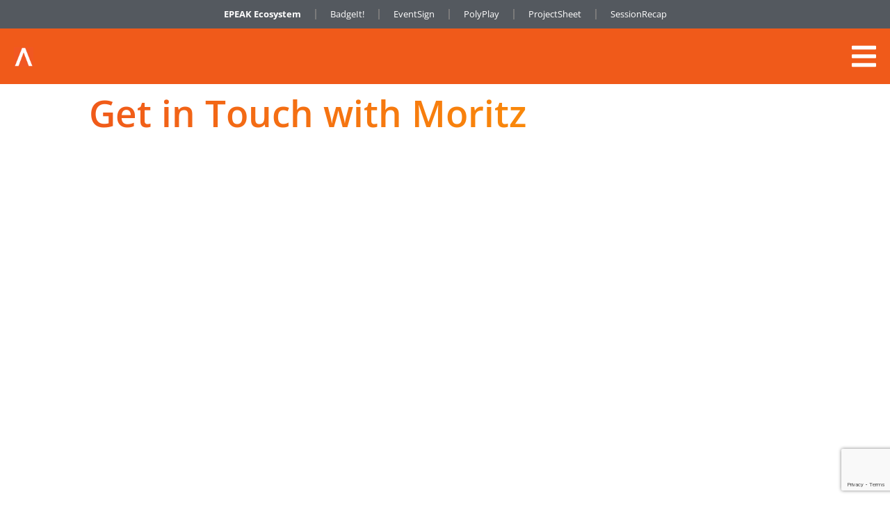

--- FILE ---
content_type: text/html; charset=UTF-8
request_url: https://epeakstudio.com/contact/Moritz/
body_size: 50573
content:
<!doctype html>
<html lang="en-US">
<head>
	<meta charset="UTF-8">
	<meta name="viewport" content="width=device-width, initial-scale=1">
	<link rel="profile" href="https://gmpg.org/xfn/11">
	<meta name='robots' content='index, follow, max-image-preview:large, max-snippet:-1, max-video-preview:-1' />
<script id="cookieyes" type="text/javascript" src="https://cdn-cookieyes.com/client_data/ad2ed37f1bc7c2cf92631d03/script.js"></script>
	<!-- This site is optimized with the Yoast SEO Premium plugin v21.8 (Yoast SEO v26.7) - https://yoast.com/wordpress/plugins/seo/ -->
	<title>Moritz - EPEAK Studio</title>
	<link rel="canonical" href="https://epeakstudio.com/contact/moritz/" />
	<meta property="og:locale" content="en_US" />
	<meta property="og:type" content="article" />
	<meta property="og:title" content="Moritz" />
	<meta property="og:url" content="https://epeakstudio.com/contact/moritz/" />
	<meta property="og:site_name" content="EPEAK Studio" />
	<meta name="twitter:card" content="summary_large_image" />
	<script type="application/ld+json" class="yoast-schema-graph">{"@context":"https://schema.org","@graph":[{"@type":"WebPage","@id":"https://epeakstudio.com/contact/moritz/","url":"https://epeakstudio.com/contact/moritz/","name":"Moritz - EPEAK Studio","isPartOf":{"@id":"https://epeakstudio.com/#website"},"datePublished":"2024-02-14T18:39:49+00:00","breadcrumb":{"@id":"https://epeakstudio.com/contact/moritz/#breadcrumb"},"inLanguage":"en-US","potentialAction":[{"@type":"ReadAction","target":["https://epeakstudio.com/contact/moritz/"]}]},{"@type":"BreadcrumbList","@id":"https://epeakstudio.com/contact/moritz/#breadcrumb","itemListElement":[{"@type":"ListItem","position":1,"name":"Home","item":"https://epeakstudio.com/"},{"@type":"ListItem","position":2,"name":"Contact","item":"https://epeakstudio.com/fr/contact/"},{"@type":"ListItem","position":3,"name":"Moritz"}]},{"@type":"WebSite","@id":"https://epeakstudio.com/#website","url":"https://epeakstudio.com/","name":"EPEAK Studio","description":"Global 360 Event Agency - We Love Technology","publisher":{"@id":"https://epeakstudio.com/#organization"},"alternateName":"EPEAK","potentialAction":[{"@type":"SearchAction","target":{"@type":"EntryPoint","urlTemplate":"https://epeakstudio.com/?s={search_term_string}"},"query-input":{"@type":"PropertyValueSpecification","valueRequired":true,"valueName":"search_term_string"}}],"inLanguage":"en-US"},{"@type":"Organization","@id":"https://epeakstudio.com/#organization","name":"EPEAK Studio","alternateName":"EPEAK","url":"https://epeakstudio.com/","logo":{"@type":"ImageObject","inLanguage":"en-US","@id":"https://epeakstudio.com/#/schema/logo/image/","url":"https://epeakstudio.com/wp-content/uploads/2020/01/Favicon-512px.png","contentUrl":"https://epeakstudio.com/wp-content/uploads/2020/01/Favicon-512px.png","width":512,"height":512,"caption":"EPEAK Studio"},"image":{"@id":"https://epeakstudio.com/#/schema/logo/image/"},"sameAs":["https://www.linkedin.com/company/11373495/"]}]}</script>
	<!-- / Yoast SEO Premium plugin. -->


<link rel='dns-prefetch' href='//fonts.googleapis.com' />
<link rel="alternate" title="oEmbed (JSON)" type="application/json+oembed" href="https://epeakstudio.com/wp-json/oembed/1.0/embed?url=https%3A%2F%2Fepeakstudio.com%2Fcontact%2Fmoritz%2F" />
<link rel="alternate" title="oEmbed (XML)" type="text/xml+oembed" href="https://epeakstudio.com/wp-json/oembed/1.0/embed?url=https%3A%2F%2Fepeakstudio.com%2Fcontact%2Fmoritz%2F&#038;format=xml" />
<style id='wp-img-auto-sizes-contain-inline-css'>
img:is([sizes=auto i],[sizes^="auto," i]){contain-intrinsic-size:3000px 1500px}
/*# sourceURL=wp-img-auto-sizes-contain-inline-css */
</style>
<link rel='stylesheet' id='wp-block-library-css' href='https://epeakstudio.com/wp-includes/css/dist/block-library/style.min.css' media='all' />
<link rel='stylesheet' id='jet-engine-frontend-css' href='https://epeakstudio.com/wp-content/plugins/jet-engine/assets/css/frontend.css' media='all' />
<style id='global-styles-inline-css'>
:root{--wp--preset--aspect-ratio--square: 1;--wp--preset--aspect-ratio--4-3: 4/3;--wp--preset--aspect-ratio--3-4: 3/4;--wp--preset--aspect-ratio--3-2: 3/2;--wp--preset--aspect-ratio--2-3: 2/3;--wp--preset--aspect-ratio--16-9: 16/9;--wp--preset--aspect-ratio--9-16: 9/16;--wp--preset--color--black: #000000;--wp--preset--color--cyan-bluish-gray: #abb8c3;--wp--preset--color--white: #ffffff;--wp--preset--color--pale-pink: #f78da7;--wp--preset--color--vivid-red: #cf2e2e;--wp--preset--color--luminous-vivid-orange: #ff6900;--wp--preset--color--luminous-vivid-amber: #fcb900;--wp--preset--color--light-green-cyan: #7bdcb5;--wp--preset--color--vivid-green-cyan: #00d084;--wp--preset--color--pale-cyan-blue: #8ed1fc;--wp--preset--color--vivid-cyan-blue: #0693e3;--wp--preset--color--vivid-purple: #9b51e0;--wp--preset--gradient--vivid-cyan-blue-to-vivid-purple: linear-gradient(135deg,rgb(6,147,227) 0%,rgb(155,81,224) 100%);--wp--preset--gradient--light-green-cyan-to-vivid-green-cyan: linear-gradient(135deg,rgb(122,220,180) 0%,rgb(0,208,130) 100%);--wp--preset--gradient--luminous-vivid-amber-to-luminous-vivid-orange: linear-gradient(135deg,rgb(252,185,0) 0%,rgb(255,105,0) 100%);--wp--preset--gradient--luminous-vivid-orange-to-vivid-red: linear-gradient(135deg,rgb(255,105,0) 0%,rgb(207,46,46) 100%);--wp--preset--gradient--very-light-gray-to-cyan-bluish-gray: linear-gradient(135deg,rgb(238,238,238) 0%,rgb(169,184,195) 100%);--wp--preset--gradient--cool-to-warm-spectrum: linear-gradient(135deg,rgb(74,234,220) 0%,rgb(151,120,209) 20%,rgb(207,42,186) 40%,rgb(238,44,130) 60%,rgb(251,105,98) 80%,rgb(254,248,76) 100%);--wp--preset--gradient--blush-light-purple: linear-gradient(135deg,rgb(255,206,236) 0%,rgb(152,150,240) 100%);--wp--preset--gradient--blush-bordeaux: linear-gradient(135deg,rgb(254,205,165) 0%,rgb(254,45,45) 50%,rgb(107,0,62) 100%);--wp--preset--gradient--luminous-dusk: linear-gradient(135deg,rgb(255,203,112) 0%,rgb(199,81,192) 50%,rgb(65,88,208) 100%);--wp--preset--gradient--pale-ocean: linear-gradient(135deg,rgb(255,245,203) 0%,rgb(182,227,212) 50%,rgb(51,167,181) 100%);--wp--preset--gradient--electric-grass: linear-gradient(135deg,rgb(202,248,128) 0%,rgb(113,206,126) 100%);--wp--preset--gradient--midnight: linear-gradient(135deg,rgb(2,3,129) 0%,rgb(40,116,252) 100%);--wp--preset--font-size--small: 13px;--wp--preset--font-size--medium: 20px;--wp--preset--font-size--large: 36px;--wp--preset--font-size--x-large: 42px;--wp--preset--spacing--20: 0.44rem;--wp--preset--spacing--30: 0.67rem;--wp--preset--spacing--40: 1rem;--wp--preset--spacing--50: 1.5rem;--wp--preset--spacing--60: 2.25rem;--wp--preset--spacing--70: 3.38rem;--wp--preset--spacing--80: 5.06rem;--wp--preset--shadow--natural: 6px 6px 9px rgba(0, 0, 0, 0.2);--wp--preset--shadow--deep: 12px 12px 50px rgba(0, 0, 0, 0.4);--wp--preset--shadow--sharp: 6px 6px 0px rgba(0, 0, 0, 0.2);--wp--preset--shadow--outlined: 6px 6px 0px -3px rgb(255, 255, 255), 6px 6px rgb(0, 0, 0);--wp--preset--shadow--crisp: 6px 6px 0px rgb(0, 0, 0);}:root { --wp--style--global--content-size: 800px;--wp--style--global--wide-size: 1200px; }:where(body) { margin: 0; }.wp-site-blocks > .alignleft { float: left; margin-right: 2em; }.wp-site-blocks > .alignright { float: right; margin-left: 2em; }.wp-site-blocks > .aligncenter { justify-content: center; margin-left: auto; margin-right: auto; }:where(.wp-site-blocks) > * { margin-block-start: 24px; margin-block-end: 0; }:where(.wp-site-blocks) > :first-child { margin-block-start: 0; }:where(.wp-site-blocks) > :last-child { margin-block-end: 0; }:root { --wp--style--block-gap: 24px; }:root :where(.is-layout-flow) > :first-child{margin-block-start: 0;}:root :where(.is-layout-flow) > :last-child{margin-block-end: 0;}:root :where(.is-layout-flow) > *{margin-block-start: 24px;margin-block-end: 0;}:root :where(.is-layout-constrained) > :first-child{margin-block-start: 0;}:root :where(.is-layout-constrained) > :last-child{margin-block-end: 0;}:root :where(.is-layout-constrained) > *{margin-block-start: 24px;margin-block-end: 0;}:root :where(.is-layout-flex){gap: 24px;}:root :where(.is-layout-grid){gap: 24px;}.is-layout-flow > .alignleft{float: left;margin-inline-start: 0;margin-inline-end: 2em;}.is-layout-flow > .alignright{float: right;margin-inline-start: 2em;margin-inline-end: 0;}.is-layout-flow > .aligncenter{margin-left: auto !important;margin-right: auto !important;}.is-layout-constrained > .alignleft{float: left;margin-inline-start: 0;margin-inline-end: 2em;}.is-layout-constrained > .alignright{float: right;margin-inline-start: 2em;margin-inline-end: 0;}.is-layout-constrained > .aligncenter{margin-left: auto !important;margin-right: auto !important;}.is-layout-constrained > :where(:not(.alignleft):not(.alignright):not(.alignfull)){max-width: var(--wp--style--global--content-size);margin-left: auto !important;margin-right: auto !important;}.is-layout-constrained > .alignwide{max-width: var(--wp--style--global--wide-size);}body .is-layout-flex{display: flex;}.is-layout-flex{flex-wrap: wrap;align-items: center;}.is-layout-flex > :is(*, div){margin: 0;}body .is-layout-grid{display: grid;}.is-layout-grid > :is(*, div){margin: 0;}body{padding-top: 0px;padding-right: 0px;padding-bottom: 0px;padding-left: 0px;}a:where(:not(.wp-element-button)){text-decoration: underline;}:root :where(.wp-element-button, .wp-block-button__link){background-color: #32373c;border-width: 0;color: #fff;font-family: inherit;font-size: inherit;font-style: inherit;font-weight: inherit;letter-spacing: inherit;line-height: inherit;padding-top: calc(0.667em + 2px);padding-right: calc(1.333em + 2px);padding-bottom: calc(0.667em + 2px);padding-left: calc(1.333em + 2px);text-decoration: none;text-transform: inherit;}.has-black-color{color: var(--wp--preset--color--black) !important;}.has-cyan-bluish-gray-color{color: var(--wp--preset--color--cyan-bluish-gray) !important;}.has-white-color{color: var(--wp--preset--color--white) !important;}.has-pale-pink-color{color: var(--wp--preset--color--pale-pink) !important;}.has-vivid-red-color{color: var(--wp--preset--color--vivid-red) !important;}.has-luminous-vivid-orange-color{color: var(--wp--preset--color--luminous-vivid-orange) !important;}.has-luminous-vivid-amber-color{color: var(--wp--preset--color--luminous-vivid-amber) !important;}.has-light-green-cyan-color{color: var(--wp--preset--color--light-green-cyan) !important;}.has-vivid-green-cyan-color{color: var(--wp--preset--color--vivid-green-cyan) !important;}.has-pale-cyan-blue-color{color: var(--wp--preset--color--pale-cyan-blue) !important;}.has-vivid-cyan-blue-color{color: var(--wp--preset--color--vivid-cyan-blue) !important;}.has-vivid-purple-color{color: var(--wp--preset--color--vivid-purple) !important;}.has-black-background-color{background-color: var(--wp--preset--color--black) !important;}.has-cyan-bluish-gray-background-color{background-color: var(--wp--preset--color--cyan-bluish-gray) !important;}.has-white-background-color{background-color: var(--wp--preset--color--white) !important;}.has-pale-pink-background-color{background-color: var(--wp--preset--color--pale-pink) !important;}.has-vivid-red-background-color{background-color: var(--wp--preset--color--vivid-red) !important;}.has-luminous-vivid-orange-background-color{background-color: var(--wp--preset--color--luminous-vivid-orange) !important;}.has-luminous-vivid-amber-background-color{background-color: var(--wp--preset--color--luminous-vivid-amber) !important;}.has-light-green-cyan-background-color{background-color: var(--wp--preset--color--light-green-cyan) !important;}.has-vivid-green-cyan-background-color{background-color: var(--wp--preset--color--vivid-green-cyan) !important;}.has-pale-cyan-blue-background-color{background-color: var(--wp--preset--color--pale-cyan-blue) !important;}.has-vivid-cyan-blue-background-color{background-color: var(--wp--preset--color--vivid-cyan-blue) !important;}.has-vivid-purple-background-color{background-color: var(--wp--preset--color--vivid-purple) !important;}.has-black-border-color{border-color: var(--wp--preset--color--black) !important;}.has-cyan-bluish-gray-border-color{border-color: var(--wp--preset--color--cyan-bluish-gray) !important;}.has-white-border-color{border-color: var(--wp--preset--color--white) !important;}.has-pale-pink-border-color{border-color: var(--wp--preset--color--pale-pink) !important;}.has-vivid-red-border-color{border-color: var(--wp--preset--color--vivid-red) !important;}.has-luminous-vivid-orange-border-color{border-color: var(--wp--preset--color--luminous-vivid-orange) !important;}.has-luminous-vivid-amber-border-color{border-color: var(--wp--preset--color--luminous-vivid-amber) !important;}.has-light-green-cyan-border-color{border-color: var(--wp--preset--color--light-green-cyan) !important;}.has-vivid-green-cyan-border-color{border-color: var(--wp--preset--color--vivid-green-cyan) !important;}.has-pale-cyan-blue-border-color{border-color: var(--wp--preset--color--pale-cyan-blue) !important;}.has-vivid-cyan-blue-border-color{border-color: var(--wp--preset--color--vivid-cyan-blue) !important;}.has-vivid-purple-border-color{border-color: var(--wp--preset--color--vivid-purple) !important;}.has-vivid-cyan-blue-to-vivid-purple-gradient-background{background: var(--wp--preset--gradient--vivid-cyan-blue-to-vivid-purple) !important;}.has-light-green-cyan-to-vivid-green-cyan-gradient-background{background: var(--wp--preset--gradient--light-green-cyan-to-vivid-green-cyan) !important;}.has-luminous-vivid-amber-to-luminous-vivid-orange-gradient-background{background: var(--wp--preset--gradient--luminous-vivid-amber-to-luminous-vivid-orange) !important;}.has-luminous-vivid-orange-to-vivid-red-gradient-background{background: var(--wp--preset--gradient--luminous-vivid-orange-to-vivid-red) !important;}.has-very-light-gray-to-cyan-bluish-gray-gradient-background{background: var(--wp--preset--gradient--very-light-gray-to-cyan-bluish-gray) !important;}.has-cool-to-warm-spectrum-gradient-background{background: var(--wp--preset--gradient--cool-to-warm-spectrum) !important;}.has-blush-light-purple-gradient-background{background: var(--wp--preset--gradient--blush-light-purple) !important;}.has-blush-bordeaux-gradient-background{background: var(--wp--preset--gradient--blush-bordeaux) !important;}.has-luminous-dusk-gradient-background{background: var(--wp--preset--gradient--luminous-dusk) !important;}.has-pale-ocean-gradient-background{background: var(--wp--preset--gradient--pale-ocean) !important;}.has-electric-grass-gradient-background{background: var(--wp--preset--gradient--electric-grass) !important;}.has-midnight-gradient-background{background: var(--wp--preset--gradient--midnight) !important;}.has-small-font-size{font-size: var(--wp--preset--font-size--small) !important;}.has-medium-font-size{font-size: var(--wp--preset--font-size--medium) !important;}.has-large-font-size{font-size: var(--wp--preset--font-size--large) !important;}.has-x-large-font-size{font-size: var(--wp--preset--font-size--x-large) !important;}
:root :where(.wp-block-pullquote){font-size: 1.5em;line-height: 1.6;}
/*# sourceURL=global-styles-inline-css */
</style>
<link rel='stylesheet' id='auth0-widget-css' href='https://epeakstudio.com/wp-content/plugins/auth0/assets/css/main.css' media='all' />
<link rel='stylesheet' id='wpml-legacy-horizontal-list-0-css' href='https://epeakstudio.com/wp-content/plugins/sitepress-multilingual-cms/templates/language-switchers/legacy-list-horizontal/style.min.css' media='all' />
<style id='wpml-legacy-horizontal-list-0-inline-css'>
.wpml-ls-statics-footer a, .wpml-ls-statics-footer .wpml-ls-sub-menu a, .wpml-ls-statics-footer .wpml-ls-sub-menu a:link, .wpml-ls-statics-footer li:not(.wpml-ls-current-language) .wpml-ls-link, .wpml-ls-statics-footer li:not(.wpml-ls-current-language) .wpml-ls-link:link {color:#444444;background-color:#ffffff;}.wpml-ls-statics-footer .wpml-ls-sub-menu a:hover,.wpml-ls-statics-footer .wpml-ls-sub-menu a:focus, .wpml-ls-statics-footer .wpml-ls-sub-menu a:link:hover, .wpml-ls-statics-footer .wpml-ls-sub-menu a:link:focus {color:#000000;background-color:#eeeeee;}.wpml-ls-statics-footer .wpml-ls-current-language > a {color:#444444;background-color:#ffffff;}.wpml-ls-statics-footer .wpml-ls-current-language:hover>a, .wpml-ls-statics-footer .wpml-ls-current-language>a:focus {color:#000000;background-color:#eeeeee;}
/*# sourceURL=wpml-legacy-horizontal-list-0-inline-css */
</style>
<link rel='stylesheet' id='jet-fb-option-field-select-css' href='https://epeakstudio.com/wp-content/plugins/jetformbuilder/modules/option-field/assets/build/select.css' media='all' />
<link rel='stylesheet' id='jet-fb-option-field-checkbox-css' href='https://epeakstudio.com/wp-content/plugins/jetformbuilder/modules/option-field/assets/build/checkbox.css' media='all' />
<link rel='stylesheet' id='jet-fb-option-field-radio-css' href='https://epeakstudio.com/wp-content/plugins/jetformbuilder/modules/option-field/assets/build/radio.css' media='all' />
<link rel='stylesheet' id='jet-fb-advanced-choices-css' href='https://epeakstudio.com/wp-content/plugins/jetformbuilder/modules/advanced-choices/assets/build/main.css' media='all' />
<link rel='stylesheet' id='jet-fb-wysiwyg-css' href='https://epeakstudio.com/wp-content/plugins/jetformbuilder/modules/wysiwyg/assets/build/wysiwyg.css' media='all' />
<link rel='stylesheet' id='jet-fb-switcher-css' href='https://epeakstudio.com/wp-content/plugins/jetformbuilder/modules/switcher/assets/build/switcher.css' media='all' />
<link rel='stylesheet' id='cx-google-fonts-jet_menu_options-css' href='//fonts.googleapis.com/css?family=Open+Sans%3A600&#038;subset' media='all' />
<link rel='stylesheet' id='jet-menu-public-styles-css' href='https://epeakstudio.com/wp-content/plugins/jet-menu/assets/public/css/public.css' media='all' />
<link rel='stylesheet' id='elementor-frontend-css' href='https://epeakstudio.com/wp-content/uploads/elementor/css/custom-frontend.min.css' media='all' />
<link rel='stylesheet' id='widget-nav-menu-css' href='https://epeakstudio.com/wp-content/uploads/elementor/css/custom-pro-widget-nav-menu.min.css' media='all' />
<link rel='stylesheet' id='widget-image-css' href='https://epeakstudio.com/wp-content/plugins/elementor/assets/css/widget-image.min.css' media='all' />
<link rel='stylesheet' id='e-sticky-css' href='https://epeakstudio.com/wp-content/plugins/elementor-pro/assets/css/modules/sticky.min.css' media='all' />
<link rel='stylesheet' id='widget-heading-css' href='https://epeakstudio.com/wp-content/plugins/elementor/assets/css/widget-heading.min.css' media='all' />
<link rel='stylesheet' id='widget-spacer-css' href='https://epeakstudio.com/wp-content/plugins/elementor/assets/css/widget-spacer.min.css' media='all' />
<link rel='stylesheet' id='elementor-post-24207-css' href='https://epeakstudio.com/wp-content/uploads/elementor/css/post-24207.css' media='all' />
<link rel='stylesheet' id='font-awesome-5-all-css' href='https://epeakstudio.com/wp-content/plugins/elementor/assets/lib/font-awesome/css/all.min.css' media='all' />
<link rel='stylesheet' id='font-awesome-4-shim-css' href='https://epeakstudio.com/wp-content/plugins/elementor/assets/lib/font-awesome/css/v4-shims.min.css' media='all' />
<link rel='stylesheet' id='elementor-post-20-css' href='https://epeakstudio.com/wp-content/uploads/elementor/css/post-20.css' media='all' />
<link rel='stylesheet' id='elementor-post-23-css' href='https://epeakstudio.com/wp-content/uploads/elementor/css/post-23.css' media='all' />
<link rel='stylesheet' id='elementor-post-19129-css' href='https://epeakstudio.com/wp-content/uploads/elementor/css/post-19129.css' media='all' />
<link rel='stylesheet' id='elementor-gf-local-opensans-css' href='https://epeakstudio.com/wp-content/uploads/elementor/google-fonts/css/opensans.css' media='all' />
<script id="wpml-cookie-js-extra">
var wpml_cookies = {"wp-wpml_current_language":{"value":"en","expires":1,"path":"/"}};
var wpml_cookies = {"wp-wpml_current_language":{"value":"en","expires":1,"path":"/"}};
//# sourceURL=wpml-cookie-js-extra
</script>
<script src="https://epeakstudio.com/wp-content/plugins/sitepress-multilingual-cms/res/js/cookies/language-cookie.js" id="wpml-cookie-js" defer data-wp-strategy="defer"></script>
<script src="https://epeakstudio.com/wp-content/plugins/cookie-law-info/lite/frontend/js/wca.min.js" id="cookie-law-info-wca-js"></script>
<script src="https://epeakstudio.com/wp-includes/js/jquery/jquery.min.js" id="jquery-core-js"></script>
<script src="https://epeakstudio.com/wp-content/plugins/elementor/assets/lib/font-awesome/js/v4-shims.min.js" id="font-awesome-4-shim-js"></script>
<link rel="https://api.w.org/" href="https://epeakstudio.com/wp-json/" /><link rel="alternate" title="JSON" type="application/json" href="https://epeakstudio.com/wp-json/wp/v2/contact/19375" /><meta name="generator" content="WPML ver:4.8.6 stt:1,4;" />
<!-- Google tag (gtag.js) -->
<script async src="https://www.googletagmanager.com/gtag/js?id=G-N7K625CS84"></script>
<script>
  window.dataLayer = window.dataLayer || [];
  function gtag(){dataLayer.push(arguments);}
  gtag('js', new Date());

  gtag('config', 'G-N7K625CS84');
</script>
<script>document.createElement( "picture" );if(!window.HTMLPictureElement && document.addEventListener) {window.addEventListener("DOMContentLoaded", function() {var s = document.createElement("script");s.src = "https://epeakstudio.com/wp-content/plugins/webp-express/js/picturefill.min.js";document.body.appendChild(s);});}</script><meta name="generator" content="Elementor 3.34.1; features: e_font_icon_svg, additional_custom_breakpoints; settings: css_print_method-external, google_font-enabled, font_display-swap">
			<style>
				.e-con.e-parent:nth-of-type(n+4):not(.e-lazyloaded):not(.e-no-lazyload),
				.e-con.e-parent:nth-of-type(n+4):not(.e-lazyloaded):not(.e-no-lazyload) * {
					background-image: none !important;
				}
				@media screen and (max-height: 1024px) {
					.e-con.e-parent:nth-of-type(n+3):not(.e-lazyloaded):not(.e-no-lazyload),
					.e-con.e-parent:nth-of-type(n+3):not(.e-lazyloaded):not(.e-no-lazyload) * {
						background-image: none !important;
					}
				}
				@media screen and (max-height: 640px) {
					.e-con.e-parent:nth-of-type(n+2):not(.e-lazyloaded):not(.e-no-lazyload),
					.e-con.e-parent:nth-of-type(n+2):not(.e-lazyloaded):not(.e-no-lazyload) * {
						background-image: none !important;
					}
				}
			</style>
						<meta name="theme-color" content="#FFFFFF">
			<link rel="icon" href="https://epeakstudio.com/wp-content/uploads/2020/01/elementor/thumbs/Favicon-512px-qucz0qymp2jc3fj1pnve9bya46cctrd9cgjbeafh9c.png" sizes="32x32" />
<link rel="icon" href="https://epeakstudio.com/wp-content/uploads/2020/01/Favicon-512px-300x300.png" sizes="192x192" />
<link rel="apple-touch-icon" href="https://epeakstudio.com/wp-content/uploads/2020/01/Favicon-512px-300x300.png" />
<meta name="msapplication-TileImage" content="https://epeakstudio.com/wp-content/uploads/2020/01/Favicon-512px-300x300.png" />
</head>
<body class="wp-singular contact-template-default single single-contact postid-19375 single-format-standard wp-custom-logo wp-embed-responsive wp-theme-hello-elementor hello-elementor-default jet-mega-menu-location elementor-default elementor-kit-24207 elementor-page-19129">



<a class="skip-link screen-reader-text" href="#content">Skip to content</a>

		<header data-elementor-type="header" data-elementor-id="20" class="elementor elementor-20 elementor-location-header" data-elementor-post-type="elementor_library">
			<div class="elementor-element elementor-element-095eaca e-flex e-con-boxed e-con e-parent" data-id="095eaca" data-element_type="container" data-settings="{&quot;background_background&quot;:&quot;classic&quot;}">
					<div class="e-con-inner">
				<div class="elementor-element elementor-element-931b7ba elementor-nav-menu--dropdown-none elementor-widget elementor-widget-nav-menu" data-id="931b7ba" data-element_type="widget" data-settings="{&quot;layout&quot;:&quot;horizontal&quot;,&quot;submenu_icon&quot;:{&quot;value&quot;:&quot;&lt;svg aria-hidden=\&quot;true\&quot; class=\&quot;e-font-icon-svg e-fas-caret-down\&quot; viewBox=\&quot;0 0 320 512\&quot; xmlns=\&quot;http:\/\/www.w3.org\/2000\/svg\&quot;&gt;&lt;path d=\&quot;M31.3 192h257.3c17.8 0 26.7 21.5 14.1 34.1L174.1 354.8c-7.8 7.8-20.5 7.8-28.3 0L17.2 226.1C4.6 213.5 13.5 192 31.3 192z\&quot;&gt;&lt;\/path&gt;&lt;\/svg&gt;&quot;,&quot;library&quot;:&quot;fa-solid&quot;}}" data-widget_type="nav-menu.default">
								<nav aria-label="Menu" class="elementor-nav-menu--main elementor-nav-menu__container elementor-nav-menu--layout-horizontal e--pointer-underline e--animation-fade">
				<ul id="menu-1-931b7ba" class="elementor-nav-menu"><li class="menu-item menu-item-type-custom menu-item-object-custom menu-item-25286"><a href="#" class="elementor-item elementor-item-anchor"><b>EPEAK Ecosystem</b></a></li>
<li class="menu-item menu-item-type-custom menu-item-object-custom menu-item-25276"><a href="https://badgeit.io" class="elementor-item">BadgeIt!</a></li>
<li class="menu-item menu-item-type-custom menu-item-object-custom menu-item-25277"><a href="https://eventsign.tech" class="elementor-item">EventSign</a></li>
<li class="menu-item menu-item-type-custom menu-item-object-custom menu-item-25279"><a href="https://polyplay.io" class="elementor-item">PolyPlay</a></li>
<li class="menu-item menu-item-type-custom menu-item-object-custom menu-item-25278"><a href="https://projectsheet.io" class="elementor-item">ProjectSheet</a></li>
<li class="menu-item menu-item-type-custom menu-item-object-custom menu-item-26040"><a href="https://sessionrecap.com" class="elementor-item">SessionRecap</a></li>
</ul>			</nav>
						<nav class="elementor-nav-menu--dropdown elementor-nav-menu__container" aria-hidden="true">
				<ul id="menu-2-931b7ba" class="elementor-nav-menu"><li class="menu-item menu-item-type-custom menu-item-object-custom menu-item-25286"><a href="#" class="elementor-item elementor-item-anchor" tabindex="-1"><b>EPEAK Ecosystem</b></a></li>
<li class="menu-item menu-item-type-custom menu-item-object-custom menu-item-25276"><a href="https://badgeit.io" class="elementor-item" tabindex="-1">BadgeIt!</a></li>
<li class="menu-item menu-item-type-custom menu-item-object-custom menu-item-25277"><a href="https://eventsign.tech" class="elementor-item" tabindex="-1">EventSign</a></li>
<li class="menu-item menu-item-type-custom menu-item-object-custom menu-item-25279"><a href="https://polyplay.io" class="elementor-item" tabindex="-1">PolyPlay</a></li>
<li class="menu-item menu-item-type-custom menu-item-object-custom menu-item-25278"><a href="https://projectsheet.io" class="elementor-item" tabindex="-1">ProjectSheet</a></li>
<li class="menu-item menu-item-type-custom menu-item-object-custom menu-item-26040"><a href="https://sessionrecap.com" class="elementor-item" tabindex="-1">SessionRecap</a></li>
</ul>			</nav>
						</div>
					</div>
				</div>
		<div class="elementor-element elementor-element-1aaa448 jedv-enabled--yes elementor-hidden-tablet elementor-hidden-mobile e-flex e-con-boxed e-con e-parent" data-id="1aaa448" data-element_type="container" data-settings="{&quot;background_background&quot;:&quot;gradient&quot;,&quot;sticky&quot;:&quot;top&quot;,&quot;animation&quot;:&quot;none&quot;,&quot;sticky_on&quot;:[&quot;desktop&quot;,&quot;tablet&quot;,&quot;mobile&quot;],&quot;sticky_offset&quot;:0,&quot;sticky_effects_offset&quot;:0,&quot;sticky_anchor_link_offset&quot;:0}">
					<div class="e-con-inner">
		<div class="elementor-element elementor-element-de6e514 e-con-full e-flex e-con e-child" data-id="de6e514" data-element_type="container">
				<div class="elementor-element elementor-element-1da754a elementor-widget elementor-widget-theme-site-logo elementor-widget-image" data-id="1da754a" data-element_type="widget" data-widget_type="theme-site-logo.default">
											<a href="https://epeakstudio.com">
			<img width="150" height="150" src="https://epeakstudio.com/wp-content/uploads/2020/01/Favicon-512px-150x150.png" class="attachment-thumbnail size-thumbnail wp-image-2033" alt="EPEAK Studio Logo" srcset="https://epeakstudio.com/wp-content/uploads/2020/01/Favicon-512px-150x150.png 150w, https://epeakstudio.com/wp-content/uploads/2020/01/Favicon-512px-300x300.png 300w, https://epeakstudio.com/wp-content/uploads/2020/01/elementor/thumbs/Favicon-512px-qucz0qymp2jc3fj1pnve9bya46cctrd9cgjbeafh9c.png 80w, https://epeakstudio.com/wp-content/uploads/2020/01/Favicon-512px.png 512w" sizes="(max-width: 150px) 100vw, 150px" loading="eager" />				</a>
											</div>
				</div>
		<div class="elementor-element elementor-element-e4ffca4 e-con-full e-flex e-con e-child" data-id="e4ffca4" data-element_type="container">
				<div class="elementor-element elementor-element-f4437fe elementor-widget__width-inherit elementor-widget elementor-widget-jet-mega-menu" data-id="f4437fe" data-element_type="widget" data-widget_type="jet-mega-menu.default">
				<div class="elementor-widget-container">
					<div class="jet-mega-menu jet-mega-menu--layout-horizontal jet-mega-menu--sub-position-right jet-mega-menu--dropdown-layout-default jet-mega-menu--dropdown-position-right jet-mega-menu--animation-fade jet-mega-menu--location-elementor    jet-mega-menu--fill-svg-icons" data-settings='{"menuId":"74","menuUniqId":"6973d58ede344","rollUp":false,"megaAjaxLoad":false,"layout":"horizontal","subEvent":"hover","subCloseBehavior":"mouseleave","mouseLeaveDelay":1000,"subTrigger":"item","subPosition":"right","megaWidthType":"selector","megaWidthSelector":".elementor-location-header","breakpoint":0,"signatures":{"template_837":{"id":837,"signature":"4e847ab664dd35bc480b923a998cd444"},"template_17566":{"id":17566,"signature":"0c58e19ecf5b8f3bcb0ee1733f1bec60"},"template_18117":{"id":18117,"signature":"4b7dde2c7ed61808339f8402f016d300"},"template_18562":{"id":18562,"signature":"8186d31523a1b16e71c26514e3adab58"},"template_18710":{"id":18710,"signature":"39b6fde1410671d522e627b7eb7f2389"},"template_24766":{"id":24766,"signature":"edb88e607173bc5846218496bf35a8c0"}}}'><div class="jet-mega-menu-toggle" role="button" tabindex="0" aria-label="Open/Close Menu"><div class="jet-mega-menu-toggle-icon jet-mega-menu-toggle-icon--default-state"><svg class="e-font-icon-svg e-fas-bars" viewBox="0 0 448 512" xmlns="http://www.w3.org/2000/svg"><path d="M16 132h416c8.837 0 16-7.163 16-16V76c0-8.837-7.163-16-16-16H16C7.163 60 0 67.163 0 76v40c0 8.837 7.163 16 16 16zm0 160h416c8.837 0 16-7.163 16-16v-40c0-8.837-7.163-16-16-16H16c-8.837 0-16 7.163-16 16v40c0 8.837 7.163 16 16 16zm0 160h416c8.837 0 16-7.163 16-16v-40c0-8.837-7.163-16-16-16H16c-8.837 0-16 7.163-16 16v40c0 8.837 7.163 16 16 16z"></path></svg></div><div class="jet-mega-menu-toggle-icon jet-mega-menu-toggle-icon--opened-state"><svg class="e-font-icon-svg e-fas-times" viewBox="0 0 352 512" xmlns="http://www.w3.org/2000/svg"><path d="M242.72 256l100.07-100.07c12.28-12.28 12.28-32.19 0-44.48l-22.24-22.24c-12.28-12.28-32.19-12.28-44.48 0L176 189.28 75.93 89.21c-12.28-12.28-32.19-12.28-44.48 0L9.21 111.45c-12.28 12.28-12.28 32.19 0 44.48L109.28 256 9.21 356.07c-12.28 12.28-12.28 32.19 0 44.48l22.24 22.24c12.28 12.28 32.2 12.28 44.48 0L176 322.72l100.07 100.07c12.28 12.28 32.2 12.28 44.48 0l22.24-22.24c12.28-12.28 12.28-32.19 0-44.48L242.72 256z"></path></svg></div></div><script id="jet-engine-frontend-js-extra">
var JetEngineSettings = {"ajaxurl":"https://epeakstudio.com/wp-admin/admin-ajax.php","ajaxlisting":"https://epeakstudio.com/?nocache=1729190036","restNonce":"04a0b29c88","hoverActionTimeout":"400","post_id":"24108","addedPostCSS":[17393,17425]};
//# sourceURL=jet-engine-frontend-js-extra
</script>
<nav class="jet-mega-menu-container" aria-label="Main nav"><ul class="jet-mega-menu-list"><li id="jet-mega-menu-item-784" class="jet-mega-menu-item jet-mega-menu-item-type-post_type jet-mega-menu-item-object-page jet-mega-menu-item--mega jet-mega-menu-item-has-children jet-mega-menu-item--top-level jet-mega-menu-item-784"><div class="jet-mega-menu-item__inner" role="button" tabindex="0" aria-haspopup="true" aria-expanded="false" aria-label="About"><a href="https://epeakstudio.com/about/" class="jet-mega-menu-item__link jet-mega-menu-item__link--top-level"><div class="jet-mega-menu-item__title"><div class="jet-mega-menu-item__label">About</div></div></a><div class="jet-mega-menu-item__dropdown"><svg class="e-font-icon-svg e-fas-angle-down" viewBox="0 0 320 512" xmlns="http://www.w3.org/2000/svg"><path d="M143 352.3L7 216.3c-9.4-9.4-9.4-24.6 0-33.9l22.6-22.6c9.4-9.4 24.6-9.4 33.9 0l96.4 96.4 96.4-96.4c9.4-9.4 24.6-9.4 33.9 0l22.6 22.6c9.4 9.4 9.4 24.6 0 33.9l-136 136c-9.2 9.4-24.4 9.4-33.8 0z"></path></svg></div></div><div class="jet-mega-menu-mega-container" data-template-id="837" data-template-content="elementor" data-position="default"><div class="jet-mega-menu-mega-container__inner"><style>.elementor-837 .elementor-element.elementor-element-596299c{--display:flex;--flex-direction:row;--container-widget-width:calc( ( 1 - var( --container-widget-flex-grow ) ) * 100% );--container-widget-height:100%;--container-widget-flex-grow:1;--container-widget-align-self:stretch;--flex-wrap-mobile:wrap;--justify-content:center;--align-items:flex-start;--gap:0px 0px;--row-gap:0px;--column-gap:0px;}.elementor-837 .elementor-element.elementor-element-4d0b6bc{--display:flex;--flex-direction:column;--container-widget-width:100%;--container-widget-height:initial;--container-widget-flex-grow:0;--container-widget-align-self:initial;--flex-wrap-mobile:wrap;--gap:10px 10px;--row-gap:10px;--column-gap:10px;}.elementor-widget-heading .elementor-heading-title{font-family:var( --e-global-typography-primary-font-family ), Sans-serif;font-weight:var( --e-global-typography-primary-font-weight );line-height:var( --e-global-typography-primary-line-height );color:var( --e-global-color-primary );}.elementor-837 .elementor-element.elementor-element-37b2844{margin:0px 0px calc(var(--kit-widget-spacing, 0px) + 0px) 0px;padding:0px 0px 0px 0px;}.elementor-837 .elementor-element.elementor-element-37b2844 .elementor-heading-title{font-family:"Open Sans", Sans-serif;font-size:1em;font-weight:600;}.elementor-widget-divider{--divider-color:var( --e-global-color-secondary );}.elementor-widget-divider .elementor-divider__text{color:var( --e-global-color-secondary );font-family:var( --e-global-typography-secondary-font-family ), Sans-serif;font-size:var( --e-global-typography-secondary-font-size );font-weight:var( --e-global-typography-secondary-font-weight );text-transform:var( --e-global-typography-secondary-text-transform );line-height:var( --e-global-typography-secondary-line-height );}.elementor-widget-divider.elementor-view-stacked .elementor-icon{background-color:var( --e-global-color-secondary );}.elementor-widget-divider.elementor-view-framed .elementor-icon, .elementor-widget-divider.elementor-view-default .elementor-icon{color:var( --e-global-color-secondary );border-color:var( --e-global-color-secondary );}.elementor-widget-divider.elementor-view-framed .elementor-icon, .elementor-widget-divider.elementor-view-default .elementor-icon svg{fill:var( --e-global-color-secondary );}.elementor-837 .elementor-element.elementor-element-5ed2144{--divider-border-style:solid;--divider-color:var( --e-global-color-text );--divider-border-width:2.2px;}.elementor-837 .elementor-element.elementor-element-5ed2144 .elementor-divider-separator{width:15%;}.elementor-837 .elementor-element.elementor-element-5ed2144 .elementor-divider{padding-block-start:2px;padding-block-end:2px;}.elementor-837 .elementor-element.elementor-element-2d02226{--display:flex;--min-height:13em;--justify-content:center;--align-items:center;--container-widget-width:calc( ( 1 - var( --container-widget-flex-grow ) ) * 100% );--border-radius:0.6em 0.6em 0.6em 0.6em;--padding-top:0px;--padding-bottom:0px;--padding-left:0px;--padding-right:0px;}.elementor-837 .elementor-element.elementor-element-2d02226:not(.elementor-motion-effects-element-type-background), .elementor-837 .elementor-element.elementor-element-2d02226 > .elementor-motion-effects-container > .elementor-motion-effects-layer{background-image:url("https://epeakstudio.com/wp-content/uploads/2024/01/53352454166_c757602ad6_k-768x512.jpg");background-position:center center;background-repeat:no-repeat;background-size:cover;}.elementor-837 .elementor-element.elementor-element-9104572{width:100%;max-width:100%;margin:0px 0px calc(var(--kit-widget-spacing, 0px) + -15px) 0px;text-align:center;}.elementor-837 .elementor-element.elementor-element-9104572 .elementor-heading-title{font-family:"Open Sans", Sans-serif;font-size:1.7em;font-weight:700;text-shadow:0px 0px 10px rgba(0,0,0,0.3);color:var( --e-global-color-df151e5 );}.elementor-837 .elementor-element.elementor-element-74037a3{width:100%;max-width:100%;text-align:center;}.elementor-837 .elementor-element.elementor-element-74037a3 .elementor-heading-title{font-family:"Open Sans", Sans-serif;font-size:0.9em;font-weight:400;text-shadow:0px 0px 10px rgba(0,0,0,0.3);color:var( --e-global-color-df151e5 );}.elementor-widget-text-editor{font-family:var( --e-global-typography-text-font-family ), Sans-serif;font-size:var( --e-global-typography-text-font-size );font-weight:var( --e-global-typography-text-font-weight );line-height:var( --e-global-typography-text-line-height );color:var( --e-global-color-text );}.elementor-widget-text-editor.elementor-drop-cap-view-stacked .elementor-drop-cap{background-color:var( --e-global-color-primary );}.elementor-widget-text-editor.elementor-drop-cap-view-framed .elementor-drop-cap, .elementor-widget-text-editor.elementor-drop-cap-view-default .elementor-drop-cap{color:var( --e-global-color-primary );border-color:var( --e-global-color-primary );}.elementor-837 .elementor-element.elementor-element-6bed584{font-family:"Open Sans", Sans-serif;font-size:0.9em;font-weight:400;}.elementor-widget-button .elementor-button{background-color:var( --e-global-color-accent );font-family:var( --e-global-typography-accent-font-family ), Sans-serif;font-size:var( --e-global-typography-accent-font-size );font-weight:var( --e-global-typography-accent-font-weight );line-height:var( --e-global-typography-accent-line-height );}.elementor-837 .elementor-element.elementor-element-d8e5d32 .elementor-button{font-family:"Open Sans", Sans-serif;font-size:0.8em;font-weight:400;text-transform:none;}.elementor-837 .elementor-element.elementor-element-eac0490{--display:flex;--flex-direction:column;--container-widget-width:100%;--container-widget-height:initial;--container-widget-flex-grow:0;--container-widget-align-self:initial;--flex-wrap-mobile:wrap;--gap:10px 10px;--row-gap:10px;--column-gap:10px;}.elementor-837 .elementor-element.elementor-element-23e8de8{margin:0px 0px calc(var(--kit-widget-spacing, 0px) + 0px) 0px;padding:0px 0px 0px 0px;}.elementor-837 .elementor-element.elementor-element-23e8de8 .elementor-heading-title{font-family:"Open Sans", Sans-serif;font-size:1em;font-weight:600;}.elementor-837 .elementor-element.elementor-element-8604ac4{--divider-border-style:solid;--divider-color:var( --e-global-color-text );--divider-border-width:2.2px;}.elementor-837 .elementor-element.elementor-element-8604ac4 .elementor-divider-separator{width:15%;}.elementor-837 .elementor-element.elementor-element-8604ac4 .elementor-divider{padding-block-start:2px;padding-block-end:2px;}.elementor-widget-slides .elementor-slide-heading{font-family:var( --e-global-typography-primary-font-family ), Sans-serif;font-weight:var( --e-global-typography-primary-font-weight );line-height:var( --e-global-typography-primary-line-height );}.elementor-widget-slides .elementor-slide-description{font-family:var( --e-global-typography-secondary-font-family ), Sans-serif;font-size:var( --e-global-typography-secondary-font-size );font-weight:var( --e-global-typography-secondary-font-weight );text-transform:var( --e-global-typography-secondary-text-transform );line-height:var( --e-global-typography-secondary-line-height );}.elementor-widget-slides .elementor-slide-button{font-family:var( --e-global-typography-accent-font-family ), Sans-serif;font-size:var( --e-global-typography-accent-font-size );font-weight:var( --e-global-typography-accent-font-weight );line-height:var( --e-global-typography-accent-line-height );}.elementor-837 .elementor-element.elementor-element-dcd8e69 .elementor-repeater-item-8ea212b .swiper-slide-bg{background-color:#833ca3;background-image:url(https://epeakstudio.com/wp-content/uploads/2024/01/teamwork-collaboration.jpg);background-size:cover;}.elementor-837 .elementor-element.elementor-element-dcd8e69 .elementor-repeater-item-948cef9 .swiper-slide-bg{background-color:#4054b2;background-image:url(https://epeakstudio.com/wp-content/uploads/2024/01/diversity-inclusion.jpg);background-size:cover;}.elementor-837 .elementor-element.elementor-element-dcd8e69 .elementor-repeater-item-32b5be5 .swiper-slide-bg{background-color:#1abc9c;background-image:url(https://epeakstudio.com/wp-content/uploads/2024/01/csr-environment.jpg);background-size:cover;}.elementor-837 .elementor-element.elementor-element-dcd8e69 .swiper-slide{transition-duration:calc(4000ms*1.2);height:13em;}.elementor-837 .elementor-element.elementor-element-dcd8e69 .swiper-slide-contents{max-width:100%;text-shadow:0px 0px 10px rgba(0,0,0,0.3);}.elementor-837 .elementor-element.elementor-element-dcd8e69 .swiper-slide-inner{text-align:center;}.elementor-837 .elementor-element.elementor-element-dcd8e69 .swiper-slide-inner .elementor-slide-heading:not(:last-child){margin-bottom:0.1em;}.elementor-837 .elementor-element.elementor-element-dcd8e69 .elementor-slide-heading{font-family:"Open Sans", Sans-serif;font-size:1.7em;font-weight:700;}.elementor-837 .elementor-element.elementor-element-dcd8e69 .elementor-slide-description{font-family:"Open Sans", Sans-serif;font-size:0.8em;font-weight:400;}.elementor-837 .elementor-element.elementor-element-fc5142c{font-family:"Open Sans", Sans-serif;font-size:0.9em;font-weight:400;}.elementor-837 .elementor-element.elementor-element-6f97e59 .elementor-button{font-family:"Open Sans", Sans-serif;font-size:0.8em;font-weight:400;text-transform:none;}.elementor-837 .elementor-element.elementor-element-53cba72{--display:flex;--flex-direction:column;--container-widget-width:100%;--container-widget-height:initial;--container-widget-flex-grow:0;--container-widget-align-self:initial;--flex-wrap-mobile:wrap;--gap:10px 10px;--row-gap:10px;--column-gap:10px;}.elementor-837 .elementor-element.elementor-element-977d5fe{margin:0px 0px calc(var(--kit-widget-spacing, 0px) + 0px) 0px;padding:0px 0px 0px 0px;}.elementor-837 .elementor-element.elementor-element-977d5fe .elementor-heading-title{font-family:"Open Sans", Sans-serif;font-size:1em;font-weight:600;}.elementor-837 .elementor-element.elementor-element-7d29537{--divider-border-style:solid;--divider-color:var( --e-global-color-text );--divider-border-width:2.2px;}.elementor-837 .elementor-element.elementor-element-7d29537 .elementor-divider-separator{width:15%;}.elementor-837 .elementor-element.elementor-element-7d29537 .elementor-divider{padding-block-start:2px;padding-block-end:2px;}.elementor-837 .elementor-element.elementor-element-fe26fe1{font-family:"Open Sans", Sans-serif;font-size:0.9em;font-weight:400;}.elementor-837 .elementor-element.elementor-element-5f85125 > .jet-listing-grid > .jet-listing-grid__items{--columns:1;}:is( .elementor-837 .elementor-element.elementor-element-5f85125 > .jet-listing-grid > .jet-listing-grid__items, .elementor-837 .elementor-element.elementor-element-5f85125 > .jet-listing-grid > .jet-listing-grid__slider > .jet-listing-grid__items > .slick-list > .slick-track, .elementor-837 .elementor-element.elementor-element-5f85125 > .jet-listing-grid > .jet-listing-grid__scroll-slider > .jet-listing-grid__items ) > .jet-listing-grid__item{padding-top:calc(5px / 2);padding-bottom:calc(5px / 2);}:is( .elementor-837 .elementor-element.elementor-element-5f85125 > .jet-listing-grid, .elementor-837 .elementor-element.elementor-element-5f85125 > .jet-listing-grid > .jet-listing-grid__slider, .elementor-837 .elementor-element.elementor-element-5f85125 > .jet-listing-grid > .jet-listing-grid__scroll-slider ) > .jet-listing-grid__items.grid-collapse-gap{margin-top:calc( 5px / -2);margin-bottom:calc( 5px / -2);}.elementor-837 .elementor-element.elementor-element-f72c0de{--display:flex;--flex-direction:column;--container-widget-width:100%;--container-widget-height:initial;--container-widget-flex-grow:0;--container-widget-align-self:initial;--flex-wrap-mobile:wrap;--gap:10px 10px;--row-gap:10px;--column-gap:10px;}.elementor-837 .elementor-element.elementor-element-ec11779{margin:0px 0px calc(var(--kit-widget-spacing, 0px) + 0px) 0px;padding:0px 0px 0px 0px;}.elementor-837 .elementor-element.elementor-element-ec11779 .elementor-heading-title{font-family:"Open Sans", Sans-serif;font-size:1em;font-weight:600;}.elementor-837 .elementor-element.elementor-element-3c18d72{--divider-border-style:solid;--divider-color:var( --e-global-color-text );--divider-border-width:2.2px;}.elementor-837 .elementor-element.elementor-element-3c18d72 .elementor-divider-separator{width:15%;}.elementor-837 .elementor-element.elementor-element-3c18d72 .elementor-divider{padding-block-start:2px;padding-block-end:2px;}.elementor-837 .elementor-element.elementor-element-d8d720b > .jet-listing-grid > .jet-listing-grid__items{--columns:1;}.elementor-837 .elementor-element.elementor-element-d8d720b{margin:0px 0px calc(var(--kit-widget-spacing, 0px) + 0px) 0px;padding:0px 0px 0px 0px;}.elementor-837 .elementor-element.elementor-element-d8d720b.elementor-element{--align-self:center;}.elementor-837 .elementor-element.elementor-element-fa13e0c .elementor-button{font-family:"Open Sans", Sans-serif;font-size:0.8em;font-weight:400;text-transform:none;}.elementor-837 .elementor-element.elementor-element-d230787{--display:flex;--flex-direction:row;--container-widget-width:calc( ( 1 - var( --container-widget-flex-grow ) ) * 100% );--container-widget-height:100%;--container-widget-flex-grow:1;--container-widget-align-self:stretch;--flex-wrap-mobile:wrap;--justify-content:center;--align-items:flex-start;--gap:0px 0px;--row-gap:0px;--column-gap:0px;}.elementor-837 .elementor-element.elementor-element-3b405aa{--display:flex;--flex-direction:column;--container-widget-width:100%;--container-widget-height:initial;--container-widget-flex-grow:0;--container-widget-align-self:initial;--flex-wrap-mobile:wrap;--gap:10px 10px;--row-gap:10px;--column-gap:10px;}.elementor-837 .elementor-element.elementor-element-e3546c1{margin:0px 0px calc(var(--kit-widget-spacing, 0px) + 0px) 0px;padding:0px 0px 0px 0px;}.elementor-837 .elementor-element.elementor-element-e3546c1 .elementor-heading-title{font-family:"Open Sans", Sans-serif;font-size:1em;font-weight:600;}.elementor-837 .elementor-element.elementor-element-be20e4c{--divider-border-style:solid;--divider-color:var( --e-global-color-text );--divider-border-width:2.2px;}.elementor-837 .elementor-element.elementor-element-be20e4c .elementor-divider-separator{width:15%;}.elementor-837 .elementor-element.elementor-element-be20e4c .elementor-divider{padding-block-start:2px;padding-block-end:2px;}.elementor-widget-image .widget-image-caption{color:var( --e-global-color-text );font-family:var( --e-global-typography-text-font-family ), Sans-serif;font-size:var( --e-global-typography-text-font-size );font-weight:var( --e-global-typography-text-font-weight );line-height:var( --e-global-typography-text-line-height );}.elementor-837 .elementor-element.elementor-element-39631e1 img{width:100%;max-width:100%;height:13em;object-fit:cover;object-position:center center;filter:brightness( 100% ) contrast( 100% ) saturate( 100% ) blur( 0px ) hue-rotate( 0deg );border-radius:0.6em 0.6em 0.6em 0.6em;}.elementor-837 .elementor-element.elementor-element-f090dad{font-family:"Open Sans", Sans-serif;font-size:0.9em;font-weight:400;}.elementor-837 .elementor-element.elementor-element-e39f085 .elementor-button{font-family:"Open Sans", Sans-serif;font-size:0.8em;font-weight:400;text-transform:none;}.elementor-837 .elementor-element.elementor-element-bdb0bf5{--display:flex;--flex-direction:column;--container-widget-width:100%;--container-widget-height:initial;--container-widget-flex-grow:0;--container-widget-align-self:initial;--flex-wrap-mobile:wrap;--gap:10px 10px;--row-gap:10px;--column-gap:10px;}.elementor-837 .elementor-element.elementor-element-8a5d4fa{margin:0px 0px calc(var(--kit-widget-spacing, 0px) + 0px) 0px;padding:0px 0px 0px 0px;}.elementor-837 .elementor-element.elementor-element-8a5d4fa .elementor-heading-title{font-family:"Open Sans", Sans-serif;font-size:1em;font-weight:600;}.elementor-837 .elementor-element.elementor-element-9841795{--divider-border-style:solid;--divider-color:var( --e-global-color-text );--divider-border-width:2.2px;}.elementor-837 .elementor-element.elementor-element-9841795 .elementor-divider-separator{width:15%;}.elementor-837 .elementor-element.elementor-element-9841795 .elementor-divider{padding-block-start:2px;padding-block-end:2px;}.elementor-837 .elementor-element.elementor-element-6df622f .elementor-repeater-item-8ea212b .swiper-slide-bg{background-color:#833ca3;background-image:url(https://epeakstudio.com/wp-content/uploads/2024/01/teamwork-collaboration.jpg);background-size:cover;}.elementor-837 .elementor-element.elementor-element-6df622f .elementor-repeater-item-948cef9 .swiper-slide-bg{background-color:#4054b2;background-image:url(https://epeakstudio.com/wp-content/uploads/2024/01/diversity-inclusion.jpg);background-size:cover;}.elementor-837 .elementor-element.elementor-element-6df622f .elementor-repeater-item-32b5be5 .swiper-slide-bg{background-color:#1abc9c;background-image:url(https://epeakstudio.com/wp-content/uploads/2024/01/csr-environment.jpg);background-size:cover;}.elementor-837 .elementor-element.elementor-element-6df622f .swiper-slide{transition-duration:calc(4000ms*1.2);height:13em;}.elementor-837 .elementor-element.elementor-element-6df622f .swiper-slide-contents{max-width:100%;text-shadow:0px 0px 10px rgba(0,0,0,0.3);}.elementor-837 .elementor-element.elementor-element-6df622f .swiper-slide-inner{text-align:center;}.elementor-837 .elementor-element.elementor-element-6df622f .swiper-slide-inner .elementor-slide-heading:not(:last-child){margin-bottom:0.1em;}.elementor-837 .elementor-element.elementor-element-6df622f .elementor-slide-heading{font-family:"Open Sans", Sans-serif;font-size:1.7em;font-weight:700;}.elementor-837 .elementor-element.elementor-element-6df622f .elementor-slide-description{font-family:"Open Sans", Sans-serif;font-size:0.8em;font-weight:400;}.elementor-837 .elementor-element.elementor-element-c91d727{font-family:"Open Sans", Sans-serif;font-size:0.9em;font-weight:400;}.elementor-837 .elementor-element.elementor-element-d7a0d2e .elementor-button{font-family:"Open Sans", Sans-serif;font-size:0.8em;font-weight:400;text-transform:none;}.elementor-837 .elementor-element.elementor-element-ca414ba{--display:flex;--flex-direction:column;--container-widget-width:100%;--container-widget-height:initial;--container-widget-flex-grow:0;--container-widget-align-self:initial;--flex-wrap-mobile:wrap;--gap:10px 10px;--row-gap:10px;--column-gap:10px;}.elementor-837 .elementor-element.elementor-element-fa3169c{margin:0px 0px calc(var(--kit-widget-spacing, 0px) + 0px) 0px;padding:0px 0px 0px 0px;}.elementor-837 .elementor-element.elementor-element-fa3169c .elementor-heading-title{font-family:"Open Sans", Sans-serif;font-size:1em;font-weight:600;}.elementor-837 .elementor-element.elementor-element-8a0dd57{--divider-border-style:solid;--divider-color:var( --e-global-color-text );--divider-border-width:2.2px;}.elementor-837 .elementor-element.elementor-element-8a0dd57 .elementor-divider-separator{width:15%;}.elementor-837 .elementor-element.elementor-element-8a0dd57 .elementor-divider{padding-block-start:2px;padding-block-end:2px;}.elementor-837 .elementor-element.elementor-element-3c8f4e9{font-family:"Open Sans", Sans-serif;font-size:0.9em;font-weight:400;}.elementor-837 .elementor-element.elementor-element-f065648 > .jet-listing-grid > .jet-listing-grid__items{--columns:1;}:is( .elementor-837 .elementor-element.elementor-element-f065648 > .jet-listing-grid > .jet-listing-grid__items, .elementor-837 .elementor-element.elementor-element-f065648 > .jet-listing-grid > .jet-listing-grid__slider > .jet-listing-grid__items > .slick-list > .slick-track, .elementor-837 .elementor-element.elementor-element-f065648 > .jet-listing-grid > .jet-listing-grid__scroll-slider > .jet-listing-grid__items ) > .jet-listing-grid__item{padding-top:calc(5px / 2);padding-bottom:calc(5px / 2);}:is( .elementor-837 .elementor-element.elementor-element-f065648 > .jet-listing-grid, .elementor-837 .elementor-element.elementor-element-f065648 > .jet-listing-grid > .jet-listing-grid__slider, .elementor-837 .elementor-element.elementor-element-f065648 > .jet-listing-grid > .jet-listing-grid__scroll-slider ) > .jet-listing-grid__items.grid-collapse-gap{margin-top:calc( 5px / -2);margin-bottom:calc( 5px / -2);}.elementor-837 .elementor-element.elementor-element-007e199{--display:flex;--flex-direction:column;--container-widget-width:100%;--container-widget-height:initial;--container-widget-flex-grow:0;--container-widget-align-self:initial;--flex-wrap-mobile:wrap;--gap:10px 10px;--row-gap:10px;--column-gap:10px;}.elementor-837 .elementor-element.elementor-element-3f3e319{margin:0px 0px calc(var(--kit-widget-spacing, 0px) + 0px) 0px;padding:0px 0px 0px 0px;}.elementor-837 .elementor-element.elementor-element-3f3e319 .elementor-heading-title{font-family:"Open Sans", Sans-serif;font-size:1em;font-weight:600;}.elementor-837 .elementor-element.elementor-element-45eb7af{--divider-border-style:solid;--divider-color:var( --e-global-color-text );--divider-border-width:2.2px;}.elementor-837 .elementor-element.elementor-element-45eb7af .elementor-divider-separator{width:15%;}.elementor-837 .elementor-element.elementor-element-45eb7af .elementor-divider{padding-block-start:2px;padding-block-end:2px;}.elementor-837 .elementor-element.elementor-element-2b2264a > .jet-listing-grid > .jet-listing-grid__items{--columns:1;}.elementor-837 .elementor-element.elementor-element-2b2264a{margin:0px 0px calc(var(--kit-widget-spacing, 0px) + 0px) 0px;padding:0px 0px 0px 0px;}.elementor-837 .elementor-element.elementor-element-2b2264a.elementor-element{--align-self:center;}.elementor-837 .elementor-element.elementor-element-537b747 .elementor-button{font-family:"Open Sans", Sans-serif;font-size:0.8em;font-weight:400;text-transform:none;}@media(min-width:768px){.elementor-837 .elementor-element.elementor-element-4d0b6bc{--width:25%;}.elementor-837 .elementor-element.elementor-element-eac0490{--width:25%;}.elementor-837 .elementor-element.elementor-element-53cba72{--width:25%;}.elementor-837 .elementor-element.elementor-element-f72c0de{--width:25%;}.elementor-837 .elementor-element.elementor-element-3b405aa{--width:25%;}.elementor-837 .elementor-element.elementor-element-bdb0bf5{--width:25%;}.elementor-837 .elementor-element.elementor-element-ca414ba{--width:25%;}.elementor-837 .elementor-element.elementor-element-007e199{--width:25%;}}@media(max-width:1300px){.elementor-widget-heading .elementor-heading-title{line-height:var( --e-global-typography-primary-line-height );}.elementor-widget-divider .elementor-divider__text{font-size:var( --e-global-typography-secondary-font-size );line-height:var( --e-global-typography-secondary-line-height );}.elementor-widget-text-editor{font-size:var( --e-global-typography-text-font-size );line-height:var( --e-global-typography-text-line-height );}.elementor-widget-button .elementor-button{font-size:var( --e-global-typography-accent-font-size );line-height:var( --e-global-typography-accent-line-height );}.elementor-widget-slides .elementor-slide-heading{line-height:var( --e-global-typography-primary-line-height );}.elementor-widget-slides .elementor-slide-description{font-size:var( --e-global-typography-secondary-font-size );line-height:var( --e-global-typography-secondary-line-height );}.elementor-widget-slides .elementor-slide-button{font-size:var( --e-global-typography-accent-font-size );line-height:var( --e-global-typography-accent-line-height );}.elementor-widget-image .widget-image-caption{font-size:var( --e-global-typography-text-font-size );line-height:var( --e-global-typography-text-line-height );}.elementor-837 .elementor-element.elementor-element-39631e1 img{height:8em;}.elementor-837 .elementor-element.elementor-element-6df622f .swiper-slide{height:8em;}.elementor-837 .elementor-element.elementor-element-2b2264a.elementor-element{--flex-grow:0;--flex-shrink:0;}}@media(max-width:767px){.elementor-widget-heading .elementor-heading-title{line-height:var( --e-global-typography-primary-line-height );}.elementor-widget-divider .elementor-divider__text{font-size:var( --e-global-typography-secondary-font-size );line-height:var( --e-global-typography-secondary-line-height );}.elementor-widget-text-editor{font-size:var( --e-global-typography-text-font-size );line-height:var( --e-global-typography-text-line-height );}.elementor-widget-button .elementor-button{font-size:var( --e-global-typography-accent-font-size );line-height:var( --e-global-typography-accent-line-height );}.elementor-widget-slides .elementor-slide-heading{line-height:var( --e-global-typography-primary-line-height );}.elementor-widget-slides .elementor-slide-description{font-size:var( --e-global-typography-secondary-font-size );line-height:var( --e-global-typography-secondary-line-height );}.elementor-widget-slides .elementor-slide-button{font-size:var( --e-global-typography-accent-font-size );line-height:var( --e-global-typography-accent-line-height );}.elementor-widget-image .widget-image-caption{font-size:var( --e-global-typography-text-font-size );line-height:var( --e-global-typography-text-line-height );}}/* Start custom CSS for slides, class: .elementor-element-dcd8e69 */.elementor-slides-wrapper.elementor-main-swiper.swiper {
  border-radius: 0.6em;
}/* End custom CSS */
/* Start custom CSS for slides, class: .elementor-element-6df622f */.elementor-slides-wrapper.elementor-main-swiper.swiper {
  border-radius: 0.6em;
}/* End custom CSS */</style>		<div data-elementor-type="wp-post" data-elementor-id="837" class="elementor elementor-837" data-elementor-post-type="jet-menu">
				<div class="elementor-element elementor-element-596299c elementor-hidden-tablet elementor-hidden-mobile e-flex e-con-boxed e-con e-parent" data-id="596299c" data-element_type="container">
					<div class="e-con-inner">
		<div class="elementor-element elementor-element-4d0b6bc e-con-full e-flex e-con e-child" data-id="4d0b6bc" data-element_type="container">
				<div class="elementor-element elementor-element-37b2844 elementor-widget elementor-widget-heading" data-id="37b2844" data-element_type="widget" data-widget_type="heading.default">
					<div class="elementor-heading-title elementor-size-default">This is EPEAK!</div>				</div>
				<div class="elementor-element elementor-element-5ed2144 elementor-widget-divider--view-line elementor-widget elementor-widget-divider" data-id="5ed2144" data-element_type="widget" data-widget_type="divider.default">
							<div class="elementor-divider">
			<span class="elementor-divider-separator">
						</span>
		</div>
						</div>
		<div class="elementor-element elementor-element-2d02226 e-con-full e-flex e-con e-child" data-id="2d02226" data-element_type="container" data-settings="{&quot;background_background&quot;:&quot;classic&quot;}">
				<div class="elementor-element elementor-element-9104572 elementor-widget__width-inherit elementor-invisible elementor-widget elementor-widget-heading" data-id="9104572" data-element_type="widget" data-settings="{&quot;_animation&quot;:&quot;fadeInUp&quot;}" data-widget_type="heading.default">
					<div class="elementor-heading-title elementor-size-default">Hello! </div>				</div>
				<div class="elementor-element elementor-element-74037a3 elementor-widget__width-inherit elementor-invisible elementor-widget elementor-widget-heading" data-id="74037a3" data-element_type="widget" data-settings="{&quot;_animation&quot;:&quot;fadeInUp&quot;}" data-widget_type="heading.default">
					<div class="elementor-heading-title elementor-size-default">You are in the right place!</div>				</div>
				</div>
				<div class="elementor-element elementor-element-6bed584 elementor-widget elementor-widget-text-editor" data-id="6bed584" data-element_type="widget" data-widget_type="text-editor.default">
									<p>At EPEAK Studio we are driven by innovation, passion, and a commitment to turning your visions into reality. Learn more about our journey, values, and the dedicated team that crafts seamless and unforgettable events. We invite you to explore the essence of our company, where every detail matters and every event is an opportunity to create lasting memories.</p>								</div>
				<div class="elementor-element elementor-element-d8e5d32 elementor-widget elementor-widget-button" data-id="d8e5d32" data-element_type="widget" data-widget_type="button.default">
										<a class="elementor-button elementor-button-link elementor-size-sm" href="https://epeakstudio.com/about/">
						<span class="elementor-button-content-wrapper">
									<span class="elementor-button-text">About EPEAK Studio</span>
					</span>
					</a>
								</div>
				</div>
		<div class="elementor-element elementor-element-eac0490 e-con-full e-flex e-con e-child" data-id="eac0490" data-element_type="container">
				<div class="elementor-element elementor-element-23e8de8 elementor-widget elementor-widget-heading" data-id="23e8de8" data-element_type="widget" data-widget_type="heading.default">
					<div class="elementor-heading-title elementor-size-default">Beliefs &amp; Values</div>				</div>
				<div class="elementor-element elementor-element-8604ac4 elementor-widget-divider--view-line elementor-widget elementor-widget-divider" data-id="8604ac4" data-element_type="widget" data-widget_type="divider.default">
							<div class="elementor-divider">
			<span class="elementor-divider-separator">
						</span>
		</div>
						</div>
				<div class="elementor-element elementor-element-dcd8e69 elementor--h-position-center elementor--v-position-middle elementor-pagination-position-inside elementor-widget elementor-widget-slides" data-id="dcd8e69" data-element_type="widget" data-settings="{&quot;navigation&quot;:&quot;dots&quot;,&quot;autoplay_speed&quot;:4000,&quot;autoplay&quot;:&quot;yes&quot;,&quot;pause_on_hover&quot;:&quot;yes&quot;,&quot;pause_on_interaction&quot;:&quot;yes&quot;,&quot;infinite&quot;:&quot;yes&quot;,&quot;transition&quot;:&quot;slide&quot;,&quot;transition_speed&quot;:500}" data-widget_type="slides.default">
										<div class="elementor-slides-wrapper elementor-main-swiper swiper" role="region" aria-roledescription="carousel" aria-label="Slides" dir="ltr" data-animation="fadeInUp">
				<div class="swiper-wrapper elementor-slides">
										<div class="elementor-repeater-item-8ea212b swiper-slide" role="group" aria-roledescription="slide"><div class="swiper-slide-bg" role="img" aria-label="teamwork-collaboration"></div><a class="swiper-slide-inner" href="https://epeakstudio.com/about/beliefs-values/human-rights-policy/"><div class="swiper-slide-contents"><div class="elementor-slide-heading">Human Right</div><div class="elementor-slide-description">Our Pledge to Human Rights Advocacy</div></div></a></div><div class="elementor-repeater-item-948cef9 swiper-slide" role="group" aria-roledescription="slide"><div class="swiper-slide-bg" role="img" aria-label="diversity-inclusion"></div><a class="swiper-slide-inner" href="https://epeakstudio.com/about/beliefs-values/diversity-and-inclusion-policy/"><div class="swiper-slide-contents"><div class="elementor-slide-heading">Diversity and Inclusion</div><div class="elementor-slide-description">Creating an Equitable and Diverse Work Environment</div></div></a></div><div class="elementor-repeater-item-32b5be5 swiper-slide" role="group" aria-roledescription="slide"><div class="swiper-slide-bg" role="img" aria-label="csr-environment"></div><a class="swiper-slide-inner" href="https://epeakstudio.com/about/beliefs-values/corporate-social-responsibility-policy/"><div class="swiper-slide-contents"><div class="elementor-slide-heading">Corporate Social Responsibility</div><div class="elementor-slide-description">Stewardship for a Better Tomorrow</div></div></a></div>				</div>
																				<div class="swiper-pagination"></div>
												</div>
								</div>
				<div class="elementor-element elementor-element-fc5142c elementor-widget elementor-widget-text-editor" data-id="fc5142c" data-element_type="widget" data-widget_type="text-editor.default">
									<p>Guided by our unwavering commitment to integrity, innovation, and inclusivity, we strive to create a workplace culture that embraces diversity, fosters collaboration, and champions sustainable practices, embodying the core values that define our organization&#8217;s identity.</p>								</div>
				<div class="elementor-element elementor-element-6f97e59 elementor-widget elementor-widget-button" data-id="6f97e59" data-element_type="widget" data-widget_type="button.default">
										<a class="elementor-button elementor-button-link elementor-size-sm" href="https://epeakstudio.com/about/beliefs-values/">
						<span class="elementor-button-content-wrapper">
									<span class="elementor-button-text">Learn More</span>
					</span>
					</a>
								</div>
				</div>
		<div class="elementor-element elementor-element-53cba72 e-con-full e-flex e-con e-child" data-id="53cba72" data-element_type="container">
				<div class="elementor-element elementor-element-977d5fe elementor-widget elementor-widget-heading" data-id="977d5fe" data-element_type="widget" data-widget_type="heading.default">
					<div class="elementor-heading-title elementor-size-default">EPEAK Ecosystem</div>				</div>
				<div class="elementor-element elementor-element-7d29537 elementor-widget-divider--view-line elementor-widget elementor-widget-divider" data-id="7d29537" data-element_type="widget" data-widget_type="divider.default">
							<div class="elementor-divider">
			<span class="elementor-divider-separator">
						</span>
		</div>
						</div>
				<div class="elementor-element elementor-element-fe26fe1 elementor-widget elementor-widget-text-editor" data-id="fe26fe1" data-element_type="widget" data-widget_type="text-editor.default">
									<p>From flawless badge printing to cutting-edge digital signage and efficient project management software, our ecosystem redefines excellence in each field. Discover how each specialized branch contributes to the seamless execution of your unique vision.</p>								</div>
				<div class="elementor-element elementor-element-5f85125 elementor-widget elementor-widget-jet-listing-grid" data-id="5f85125" data-element_type="widget" data-settings="{&quot;columns&quot;:&quot;1&quot;}" data-widget_type="jet-listing-grid.default">
					<div class="jet-listing-grid jet-listing"><div class="jet-listing-grid__items grid-col-desk-1 grid-col-tablet-1 grid-col-mobile-1 jet-listing-grid--17393" data-queried-id="25542|WP_Post" data-nav="{&quot;enabled&quot;:false,&quot;type&quot;:null,&quot;more_el&quot;:null,&quot;query&quot;:[],&quot;widget_settings&quot;:{&quot;lisitng_id&quot;:17393,&quot;posts_num&quot;:6,&quot;columns&quot;:1,&quot;columns_tablet&quot;:1,&quot;columns_mobile&quot;:1,&quot;column_min_width&quot;:240,&quot;column_min_width_tablet&quot;:240,&quot;column_min_width_mobile&quot;:240,&quot;inline_columns_css&quot;:false,&quot;is_archive_template&quot;:&quot;&quot;,&quot;post_status&quot;:[&quot;publish&quot;],&quot;use_random_posts_num&quot;:&quot;&quot;,&quot;max_posts_num&quot;:9,&quot;not_found_message&quot;:&quot;No data was found&quot;,&quot;is_masonry&quot;:false,&quot;equal_columns_height&quot;:&quot;&quot;,&quot;use_load_more&quot;:&quot;&quot;,&quot;load_more_id&quot;:&quot;&quot;,&quot;load_more_type&quot;:&quot;click&quot;,&quot;load_more_offset&quot;:{&quot;unit&quot;:&quot;px&quot;,&quot;size&quot;:0,&quot;sizes&quot;:[]},&quot;use_custom_post_types&quot;:&quot;&quot;,&quot;custom_post_types&quot;:[],&quot;hide_widget_if&quot;:&quot;&quot;,&quot;carousel_enabled&quot;:&quot;&quot;,&quot;slides_to_scroll&quot;:&quot;1&quot;,&quot;arrows&quot;:&quot;true&quot;,&quot;arrow_icon&quot;:&quot;fa fa-angle-left&quot;,&quot;dots&quot;:&quot;&quot;,&quot;autoplay&quot;:&quot;true&quot;,&quot;pause_on_hover&quot;:&quot;true&quot;,&quot;autoplay_speed&quot;:5000,&quot;infinite&quot;:&quot;true&quot;,&quot;center_mode&quot;:&quot;&quot;,&quot;effect&quot;:&quot;slide&quot;,&quot;speed&quot;:500,&quot;inject_alternative_items&quot;:&quot;&quot;,&quot;injection_items&quot;:[],&quot;scroll_slider_enabled&quot;:&quot;&quot;,&quot;scroll_slider_on&quot;:[&quot;desktop&quot;,&quot;tablet&quot;,&quot;mobile&quot;],&quot;custom_query&quot;:false,&quot;custom_query_id&quot;:&quot;&quot;,&quot;_element_id&quot;:&quot;&quot;,&quot;collapse_first_last_gap&quot;:false,&quot;list_tag_selection&quot;:&quot;&quot;,&quot;list_items_wrapper_tag&quot;:&quot;div&quot;,&quot;list_item_tag&quot;:&quot;div&quot;,&quot;empty_items_wrapper_tag&quot;:&quot;div&quot;}}" data-page="1" data-pages="1" data-listing-source="query" data-listing-id="17393" data-query-id="18"><div class="jet-listing-grid__item jet-listing-dynamic-post-23308" data-post-id="23308"  >		<div data-elementor-type="jet-listing-items" data-elementor-id="17393" class="elementor elementor-17393" data-elementor-post-type="jet-engine">
				<a class="elementor-element elementor-element-66e6275 e-con-full e-transform e-flex e-con e-parent" data-id="66e6275" data-element_type="container" data-settings="{&quot;_transform_scale_effect_hover&quot;:{&quot;unit&quot;:&quot;px&quot;,&quot;size&quot;:1.02,&quot;sizes&quot;:[]},&quot;_transform_scale_effect_hover_tablet&quot;:{&quot;unit&quot;:&quot;px&quot;,&quot;size&quot;:&quot;&quot;,&quot;sizes&quot;:[]},&quot;_transform_scale_effect_hover_mobile&quot;:{&quot;unit&quot;:&quot;px&quot;,&quot;size&quot;:&quot;&quot;,&quot;sizes&quot;:[]}}" href="https://epeakstudio.com/services/epeak-services/badgeit/">
		<div class="elementor-element elementor-element-d93a53f e-con-full e-flex e-con e-child" data-id="d93a53f" data-element_type="container">
		<div class="elementor-element elementor-element-16ee07d e-con-full e-flex e-con e-child" data-id="16ee07d" data-element_type="container" data-settings="{&quot;background_background&quot;:&quot;classic&quot;}">
				<div class="elementor-element elementor-element-8b1633a elementor-widget elementor-widget-jet-listing-dynamic-image" data-id="8b1633a" data-element_type="widget" data-widget_type="jet-listing-dynamic-image.default">
					<div class="jet-listing jet-listing-dynamic-image" ><picture><source srcset="https://epeakstudio.com/wp-content/webp-express/webp-images/uploads/2024/01/Badgeit-logo-for-EPEAK-Website-1-150x150.png.webp 150w, https://epeakstudio.com/wp-content/webp-express/webp-images/uploads/2024/01/Badgeit-logo-for-EPEAK-Website-1-700x700.png.webp 700w" sizes="(max-width: 150px) 100vw, 150px" type="image/webp"><img width="150" height="150" src="https://epeakstudio.com/wp-content/uploads/2024/01/Badgeit-logo-for-EPEAK-Website-1-150x150.png" class="jet-listing-dynamic-image__img attachment-thumbnail size-thumbnail wp-post-image webpexpress-processed" alt="BadgeIt! Logo" decoding="async" srcset="https://epeakstudio.com/wp-content/uploads/2024/01/Badgeit-logo-for-EPEAK-Website-1-150x150.png 150w, https://epeakstudio.com/wp-content/uploads/2024/01/Badgeit-logo-for-EPEAK-Website-1-700x700.png 700w" sizes="(max-width: 150px) 100vw, 150px" loading="eager"></picture></div>				</div>
				</div>
				<div class="elementor-element elementor-element-c7717e4 elementor-widget elementor-widget-jet-listing-dynamic-field" data-id="c7717e4" data-element_type="widget" data-widget_type="jet-listing-dynamic-field.default">
					<div class="jet-listing jet-listing-dynamic-field display-inline"><div class="jet-listing-dynamic-field__inline-wrap"><div class="jet-listing-dynamic-field__content" >BadgeIt!</div></div></div>				</div>
				</div>
				</a>
				</div>
		</div><div class="jet-listing-grid__item jet-listing-dynamic-post-23388" data-post-id="23388"  >		<div data-elementor-type="jet-listing-items" data-elementor-id="17393" class="elementor elementor-17393" data-elementor-post-type="jet-engine">
				<a class="elementor-element elementor-element-66e6275 e-con-full e-transform e-flex e-con e-parent" data-id="66e6275" data-element_type="container" data-settings="{&quot;_transform_scale_effect_hover&quot;:{&quot;unit&quot;:&quot;px&quot;,&quot;size&quot;:1.02,&quot;sizes&quot;:[]},&quot;_transform_scale_effect_hover_tablet&quot;:{&quot;unit&quot;:&quot;px&quot;,&quot;size&quot;:&quot;&quot;,&quot;sizes&quot;:[]},&quot;_transform_scale_effect_hover_mobile&quot;:{&quot;unit&quot;:&quot;px&quot;,&quot;size&quot;:&quot;&quot;,&quot;sizes&quot;:[]}}" href="https://epeakstudio.com/services/epeak-services/eventsign/">
		<div class="elementor-element elementor-element-d93a53f e-con-full e-flex e-con e-child" data-id="d93a53f" data-element_type="container">
		<div class="elementor-element elementor-element-16ee07d e-con-full e-flex e-con e-child" data-id="16ee07d" data-element_type="container" data-settings="{&quot;background_background&quot;:&quot;classic&quot;}">
				<div class="elementor-element elementor-element-8b1633a elementor-widget elementor-widget-jet-listing-dynamic-image" data-id="8b1633a" data-element_type="widget" data-widget_type="jet-listing-dynamic-image.default">
					<div class="jet-listing jet-listing-dynamic-image" ><picture><source srcset="https://epeakstudio.com/wp-content/webp-express/webp-images/uploads/2024/01/Eventsign-logo-for-EPEAK-Website-150x150.png.webp 150w, https://epeakstudio.com/wp-content/webp-express/webp-images/uploads/2024/01/Eventsign-logo-for-EPEAK-Website-700x700.png.webp 700w" sizes="(max-width: 150px) 100vw, 150px" type="image/webp"><img width="150" height="150" src="https://epeakstudio.com/wp-content/uploads/2024/01/Eventsign-logo-for-EPEAK-Website-150x150.png" class="jet-listing-dynamic-image__img attachment-thumbnail size-thumbnail wp-post-image webpexpress-processed" alt="Eventsign logo for EPEAK Website" decoding="async" srcset="https://epeakstudio.com/wp-content/uploads/2024/01/Eventsign-logo-for-EPEAK-Website-150x150.png 150w, https://epeakstudio.com/wp-content/uploads/2024/01/Eventsign-logo-for-EPEAK-Website-700x700.png 700w" sizes="(max-width: 150px) 100vw, 150px" loading="eager"></picture></div>				</div>
				</div>
				<div class="elementor-element elementor-element-c7717e4 elementor-widget elementor-widget-jet-listing-dynamic-field" data-id="c7717e4" data-element_type="widget" data-widget_type="jet-listing-dynamic-field.default">
					<div class="jet-listing jet-listing-dynamic-field display-inline"><div class="jet-listing-dynamic-field__inline-wrap"><div class="jet-listing-dynamic-field__content" >EventSign</div></div></div>				</div>
				</div>
				</a>
				</div>
		</div><div class="jet-listing-grid__item jet-listing-dynamic-post-26397" data-post-id="26397"  >		<div data-elementor-type="jet-listing-items" data-elementor-id="17393" class="elementor elementor-17393" data-elementor-post-type="jet-engine">
				<a class="elementor-element elementor-element-66e6275 e-con-full e-transform e-flex e-con e-parent" data-id="66e6275" data-element_type="container" data-settings="{&quot;_transform_scale_effect_hover&quot;:{&quot;unit&quot;:&quot;px&quot;,&quot;size&quot;:1.02,&quot;sizes&quot;:[]},&quot;_transform_scale_effect_hover_tablet&quot;:{&quot;unit&quot;:&quot;px&quot;,&quot;size&quot;:&quot;&quot;,&quot;sizes&quot;:[]},&quot;_transform_scale_effect_hover_mobile&quot;:{&quot;unit&quot;:&quot;px&quot;,&quot;size&quot;:&quot;&quot;,&quot;sizes&quot;:[]}}" href="https://epeakstudio.com/services/epeak-services/my-epeak/">
		<div class="elementor-element elementor-element-d93a53f e-con-full e-flex e-con e-child" data-id="d93a53f" data-element_type="container">
		<div class="elementor-element elementor-element-16ee07d e-con-full e-flex e-con e-child" data-id="16ee07d" data-element_type="container" data-settings="{&quot;background_background&quot;:&quot;classic&quot;}">
				<div class="elementor-element elementor-element-8b1633a elementor-widget elementor-widget-jet-listing-dynamic-image" data-id="8b1633a" data-element_type="widget" data-widget_type="jet-listing-dynamic-image.default">
					<div class="jet-listing jet-listing-dynamic-image" ><picture><source srcset="https://epeakstudio.com/wp-content/webp-express/webp-images/uploads/2025/11/My.Epeak_-150x150.png.webp" type="image/webp"><img width="150" height="150" src="https://epeakstudio.com/wp-content/uploads/2025/11/My.Epeak_-150x150.png" class="jet-listing-dynamic-image__img attachment-thumbnail size-thumbnail wp-post-image webpexpress-processed" alt="My.Epeak" decoding="async" loading="eager"></picture></div>				</div>
				</div>
				<div class="elementor-element elementor-element-c7717e4 elementor-widget elementor-widget-jet-listing-dynamic-field" data-id="c7717e4" data-element_type="widget" data-widget_type="jet-listing-dynamic-field.default">
					<div class="jet-listing jet-listing-dynamic-field display-inline"><div class="jet-listing-dynamic-field__inline-wrap"><div class="jet-listing-dynamic-field__content" >My.EPEAK</div></div></div>				</div>
				</div>
				</a>
				</div>
		</div><div class="jet-listing-grid__item jet-listing-dynamic-post-23408" data-post-id="23408"  >		<div data-elementor-type="jet-listing-items" data-elementor-id="17393" class="elementor elementor-17393" data-elementor-post-type="jet-engine">
				<a class="elementor-element elementor-element-66e6275 e-con-full e-transform e-flex e-con e-parent" data-id="66e6275" data-element_type="container" data-settings="{&quot;_transform_scale_effect_hover&quot;:{&quot;unit&quot;:&quot;px&quot;,&quot;size&quot;:1.02,&quot;sizes&quot;:[]},&quot;_transform_scale_effect_hover_tablet&quot;:{&quot;unit&quot;:&quot;px&quot;,&quot;size&quot;:&quot;&quot;,&quot;sizes&quot;:[]},&quot;_transform_scale_effect_hover_mobile&quot;:{&quot;unit&quot;:&quot;px&quot;,&quot;size&quot;:&quot;&quot;,&quot;sizes&quot;:[]}}" href="https://epeakstudio.com/services/epeak-services/polyplay/">
		<div class="elementor-element elementor-element-d93a53f e-con-full e-flex e-con e-child" data-id="d93a53f" data-element_type="container">
		<div class="elementor-element elementor-element-16ee07d e-con-full e-flex e-con e-child" data-id="16ee07d" data-element_type="container" data-settings="{&quot;background_background&quot;:&quot;classic&quot;}">
				<div class="elementor-element elementor-element-8b1633a elementor-widget elementor-widget-jet-listing-dynamic-image" data-id="8b1633a" data-element_type="widget" data-widget_type="jet-listing-dynamic-image.default">
					<div class="jet-listing jet-listing-dynamic-image" ><picture><source srcset="https://epeakstudio.com/wp-content/webp-express/webp-images/uploads/2024/01/Polyplay-logo-for-EPEAK-Website-1-150x150.png.webp 150w, https://epeakstudio.com/wp-content/webp-express/webp-images/uploads/2024/01/Polyplay-logo-for-EPEAK-Website-1-700x700.png.webp 700w" sizes="(max-width: 150px) 100vw, 150px" type="image/webp"><img width="150" height="150" src="https://epeakstudio.com/wp-content/uploads/2024/01/Polyplay-logo-for-EPEAK-Website-1-150x150.png" class="jet-listing-dynamic-image__img attachment-thumbnail size-thumbnail wp-post-image webpexpress-processed" alt="Polyplay logo for EPEAK Website" decoding="async" srcset="https://epeakstudio.com/wp-content/uploads/2024/01/Polyplay-logo-for-EPEAK-Website-1-150x150.png 150w, https://epeakstudio.com/wp-content/uploads/2024/01/Polyplay-logo-for-EPEAK-Website-1-700x700.png 700w" sizes="(max-width: 150px) 100vw, 150px" loading="eager"></picture></div>				</div>
				</div>
				<div class="elementor-element elementor-element-c7717e4 elementor-widget elementor-widget-jet-listing-dynamic-field" data-id="c7717e4" data-element_type="widget" data-widget_type="jet-listing-dynamic-field.default">
					<div class="jet-listing jet-listing-dynamic-field display-inline"><div class="jet-listing-dynamic-field__inline-wrap"><div class="jet-listing-dynamic-field__content" >PolyPlay</div></div></div>				</div>
				</div>
				</a>
				</div>
		</div><div class="jet-listing-grid__item jet-listing-dynamic-post-23416" data-post-id="23416"  >		<div data-elementor-type="jet-listing-items" data-elementor-id="17393" class="elementor elementor-17393" data-elementor-post-type="jet-engine">
				<a class="elementor-element elementor-element-66e6275 e-con-full e-transform e-flex e-con e-parent" data-id="66e6275" data-element_type="container" data-settings="{&quot;_transform_scale_effect_hover&quot;:{&quot;unit&quot;:&quot;px&quot;,&quot;size&quot;:1.02,&quot;sizes&quot;:[]},&quot;_transform_scale_effect_hover_tablet&quot;:{&quot;unit&quot;:&quot;px&quot;,&quot;size&quot;:&quot;&quot;,&quot;sizes&quot;:[]},&quot;_transform_scale_effect_hover_mobile&quot;:{&quot;unit&quot;:&quot;px&quot;,&quot;size&quot;:&quot;&quot;,&quot;sizes&quot;:[]}}" href="https://epeakstudio.com/services/epeak-services/projectsheet/">
		<div class="elementor-element elementor-element-d93a53f e-con-full e-flex e-con e-child" data-id="d93a53f" data-element_type="container">
		<div class="elementor-element elementor-element-16ee07d e-con-full e-flex e-con e-child" data-id="16ee07d" data-element_type="container" data-settings="{&quot;background_background&quot;:&quot;classic&quot;}">
				<div class="elementor-element elementor-element-8b1633a elementor-widget elementor-widget-jet-listing-dynamic-image" data-id="8b1633a" data-element_type="widget" data-widget_type="jet-listing-dynamic-image.default">
					<div class="jet-listing jet-listing-dynamic-image" ><picture><source srcset="https://epeakstudio.com/wp-content/webp-express/webp-images/uploads/2024/01/ProjectSheet.io-logo-for-EPEAK-Studio-2-150x150.png.webp 150w, https://epeakstudio.com/wp-content/webp-express/webp-images/uploads/2024/01/ProjectSheet.io-logo-for-EPEAK-Studio-2-700x700.png.webp 700w" sizes="(max-width: 150px) 100vw, 150px" type="image/webp"><img width="150" height="150" src="https://epeakstudio.com/wp-content/uploads/2024/01/ProjectSheet.io-logo-for-EPEAK-Studio-2-150x150.png" class="jet-listing-dynamic-image__img attachment-thumbnail size-thumbnail wp-post-image webpexpress-processed" alt="ProjectSheet.io logo for EPEAK Studio" decoding="async" srcset="https://epeakstudio.com/wp-content/uploads/2024/01/ProjectSheet.io-logo-for-EPEAK-Studio-2-150x150.png 150w, https://epeakstudio.com/wp-content/uploads/2024/01/ProjectSheet.io-logo-for-EPEAK-Studio-2-700x700.png 700w" sizes="(max-width: 150px) 100vw, 150px" loading="eager"></picture></div>				</div>
				</div>
				<div class="elementor-element elementor-element-c7717e4 elementor-widget elementor-widget-jet-listing-dynamic-field" data-id="c7717e4" data-element_type="widget" data-widget_type="jet-listing-dynamic-field.default">
					<div class="jet-listing jet-listing-dynamic-field display-inline"><div class="jet-listing-dynamic-field__inline-wrap"><div class="jet-listing-dynamic-field__content" >ProjectSheet</div></div></div>				</div>
				</div>
				</a>
				</div>
		</div><div class="jet-listing-grid__item jet-listing-dynamic-post-26433" data-post-id="26433"  >		<div data-elementor-type="jet-listing-items" data-elementor-id="17393" class="elementor elementor-17393" data-elementor-post-type="jet-engine">
				<a class="elementor-element elementor-element-66e6275 e-con-full e-transform e-flex e-con e-parent" data-id="66e6275" data-element_type="container" data-settings="{&quot;_transform_scale_effect_hover&quot;:{&quot;unit&quot;:&quot;px&quot;,&quot;size&quot;:1.02,&quot;sizes&quot;:[]},&quot;_transform_scale_effect_hover_tablet&quot;:{&quot;unit&quot;:&quot;px&quot;,&quot;size&quot;:&quot;&quot;,&quot;sizes&quot;:[]},&quot;_transform_scale_effect_hover_mobile&quot;:{&quot;unit&quot;:&quot;px&quot;,&quot;size&quot;:&quot;&quot;,&quot;sizes&quot;:[]}}" href="https://epeakstudio.com/services/epeak-services/sessionrecap/">
		<div class="elementor-element elementor-element-d93a53f e-con-full e-flex e-con e-child" data-id="d93a53f" data-element_type="container">
		<div class="elementor-element elementor-element-16ee07d e-con-full e-flex e-con e-child" data-id="16ee07d" data-element_type="container" data-settings="{&quot;background_background&quot;:&quot;classic&quot;}">
				<div class="elementor-element elementor-element-8b1633a elementor-widget elementor-widget-jet-listing-dynamic-image" data-id="8b1633a" data-element_type="widget" data-widget_type="jet-listing-dynamic-image.default">
					<div class="jet-listing jet-listing-dynamic-image" ><picture><source srcset="https://epeakstudio.com/wp-content/webp-express/webp-images/uploads/2025/11/SessionRecap-Logo-150x150.png.webp" type="image/webp"><img width="150" height="150" src="https://epeakstudio.com/wp-content/uploads/2025/11/SessionRecap-Logo-150x150.png" class="jet-listing-dynamic-image__img attachment-thumbnail size-thumbnail wp-post-image webpexpress-processed" alt="SessionRecap Logo" decoding="async" loading="eager"></picture></div>				</div>
				</div>
				<div class="elementor-element elementor-element-c7717e4 elementor-widget elementor-widget-jet-listing-dynamic-field" data-id="c7717e4" data-element_type="widget" data-widget_type="jet-listing-dynamic-field.default">
					<div class="jet-listing jet-listing-dynamic-field display-inline"><div class="jet-listing-dynamic-field__inline-wrap"><div class="jet-listing-dynamic-field__content" >SessionRecap</div></div></div>				</div>
				</div>
				</a>
				</div>
		</div></div></div>				</div>
				</div>
		<div class="elementor-element elementor-element-f72c0de e-con-full e-flex e-con e-child" data-id="f72c0de" data-element_type="container">
				<div class="elementor-element elementor-element-ec11779 elementor-widget elementor-widget-heading" data-id="ec11779" data-element_type="widget" data-widget_type="heading.default">
					<div class="elementor-heading-title elementor-size-default">Clients</div>				</div>
				<div class="elementor-element elementor-element-3c18d72 elementor-widget-divider--view-line elementor-widget elementor-widget-divider" data-id="3c18d72" data-element_type="widget" data-widget_type="divider.default">
							<div class="elementor-divider">
			<span class="elementor-divider-separator">
						</span>
		</div>
						</div>
				<div class="elementor-element elementor-element-d8d720b elementor-widget elementor-widget-jet-listing-grid" data-id="d8d720b" data-element_type="widget" data-settings="{&quot;columns&quot;:&quot;1&quot;}" data-widget_type="jet-listing-grid.default">
					<div class="jet-listing-grid jet-listing"><div class="jet-listing-grid__slider" data-slider_options="{&quot;autoplaySpeed&quot;:3000,&quot;autoplay&quot;:true,&quot;pauseOnHover&quot;:true,&quot;infinite&quot;:true,&quot;centerMode&quot;:false,&quot;speed&quot;:500,&quot;arrows&quot;:false,&quot;dots&quot;:true,&quot;slidesToScroll&quot;:1,&quot;prevArrow&quot;:&quot;\u003Cdiv class=\u0027jet-listing-grid__slider-icon prev-arrow \u0027 role=\u0027button\u0027 aria-label=\u0027Previous\u0027\u003E\u003Csvg width=\u0027180\u0027 height=\u0027180\u0027 viewBox=\u00270 0 180 180\u0027 fill=\u0027none\u0027 xmlns=\u0027http:\/\/www.w3.org\/2000\/svg\u0027\u003E\u003Cpath d=\u0027M164 83.5918V96.4082C164 99.9461 162.911 102.967 160.732 105.47C158.554 107.973 155.722 109.225 152.236 109.225H81.4538L110.913 138.662C113.46 141.065 114.734 144.069 114.734 147.674C114.734 151.279 113.46 154.282 110.913 156.685L103.372 164.295C100.892 166.765 97.8759 168 94.3234 168C90.8379 168 87.788 166.765 85.1739 164.295L19.7201 99.0116C17.24 96.5417 16 93.5379 16 90C16 86.5289 17.24 83.4917 19.7201 80.8883L85.1739 15.8049C87.721 13.2683 90.7708 12 94.3234 12C97.8089 12 100.825 13.2683 103.372 15.8049L110.913 23.2144C113.46 25.751 114.734 28.7882 114.734 32.3261C114.734 35.8639 113.46 38.9012 110.913 41.4377L81.4538 70.7754H152.236C155.722 70.7754 158.554 72.027 160.732 74.5302C162.911 77.0334 164 80.0539 164 83.5918Z\u0027 fill=\u0027black\u0027\/\u003E\u003C\/svg\u003E\u003C\/div\u003E&quot;,&quot;nextArrow&quot;:&quot;\u003Cdiv class=\u0027jet-listing-grid__slider-icon next-arrow \u0027 role=\u0027button\u0027 aria-label=\u0027Next\u0027\u003E\u003Csvg width=\u0027180\u0027 height=\u0027180\u0027 viewBox=\u00270 0 180 180\u0027 fill=\u0027none\u0027 xmlns=\u0027http:\/\/www.w3.org\/2000\/svg\u0027\u003E\u003Cpath d=\u0027M164 83.5918V96.4082C164 99.9461 162.911 102.967 160.732 105.47C158.554 107.973 155.722 109.225 152.236 109.225H81.4538L110.913 138.662C113.46 141.065 114.734 144.069 114.734 147.674C114.734 151.279 113.46 154.282 110.913 156.685L103.372 164.295C100.892 166.765 97.8759 168 94.3234 168C90.8379 168 87.788 166.765 85.1739 164.295L19.7201 99.0116C17.24 96.5417 16 93.5379 16 90C16 86.5289 17.24 83.4917 19.7201 80.8883L85.1739 15.8049C87.721 13.2683 90.7708 12 94.3234 12C97.8089 12 100.825 13.2683 103.372 15.8049L110.913 23.2144C113.46 25.751 114.734 28.7882 114.734 32.3261C114.734 35.8639 113.46 38.9012 110.913 41.4377L81.4538 70.7754H152.236C155.722 70.7754 158.554 72.027 160.732 74.5302C162.911 77.0334 164 80.0539 164 83.5918Z\u0027 fill=\u0027black\u0027\/\u003E\u003C\/svg\u003E\u003C\/div\u003E&quot;,&quot;rtl&quot;:false,&quot;itemsCount&quot;:6,&quot;fade&quot;:false,&quot;slidesToShow&quot;:{&quot;desktop&quot;:1,&quot;tablet&quot;:1,&quot;mobile&quot;:1}}" dir="ltr"><div class="jet-listing-grid__items grid-col-desk-1 grid-col-tablet-1 grid-col-mobile-1 jet-listing-grid--17425" data-queried-id="25542|WP_Post" data-cct-slug="clients" data-nav="{&quot;enabled&quot;:false,&quot;type&quot;:null,&quot;more_el&quot;:null,&quot;query&quot;:[],&quot;widget_settings&quot;:{&quot;lisitng_id&quot;:17425,&quot;posts_num&quot;:6,&quot;columns&quot;:1,&quot;columns_tablet&quot;:1,&quot;columns_mobile&quot;:1,&quot;column_min_width&quot;:240,&quot;column_min_width_tablet&quot;:240,&quot;column_min_width_mobile&quot;:240,&quot;inline_columns_css&quot;:false,&quot;is_archive_template&quot;:&quot;&quot;,&quot;post_status&quot;:[&quot;publish&quot;],&quot;use_random_posts_num&quot;:&quot;&quot;,&quot;max_posts_num&quot;:9,&quot;not_found_message&quot;:&quot;No data was found&quot;,&quot;is_masonry&quot;:false,&quot;equal_columns_height&quot;:&quot;&quot;,&quot;use_load_more&quot;:&quot;&quot;,&quot;load_more_id&quot;:&quot;&quot;,&quot;load_more_type&quot;:&quot;click&quot;,&quot;load_more_offset&quot;:{&quot;unit&quot;:&quot;px&quot;,&quot;size&quot;:0,&quot;sizes&quot;:[]},&quot;use_custom_post_types&quot;:&quot;&quot;,&quot;custom_post_types&quot;:[],&quot;hide_widget_if&quot;:&quot;&quot;,&quot;carousel_enabled&quot;:&quot;yes&quot;,&quot;slides_to_scroll&quot;:&quot;1&quot;,&quot;arrows&quot;:&quot;true&quot;,&quot;arrow_icon&quot;:&quot;fa fa-arrow-left&quot;,&quot;dots&quot;:&quot;true&quot;,&quot;autoplay&quot;:&quot;true&quot;,&quot;pause_on_hover&quot;:&quot;true&quot;,&quot;autoplay_speed&quot;:3000,&quot;infinite&quot;:&quot;true&quot;,&quot;center_mode&quot;:&quot;&quot;,&quot;effect&quot;:&quot;slide&quot;,&quot;speed&quot;:500,&quot;inject_alternative_items&quot;:&quot;&quot;,&quot;injection_items&quot;:[],&quot;scroll_slider_enabled&quot;:&quot;&quot;,&quot;scroll_slider_on&quot;:[&quot;desktop&quot;,&quot;tablet&quot;,&quot;mobile&quot;],&quot;custom_query&quot;:false,&quot;custom_query_id&quot;:&quot;&quot;,&quot;_element_id&quot;:&quot;&quot;,&quot;collapse_first_last_gap&quot;:false,&quot;list_tag_selection&quot;:&quot;&quot;,&quot;list_items_wrapper_tag&quot;:&quot;div&quot;,&quot;list_item_tag&quot;:&quot;div&quot;,&quot;empty_items_wrapper_tag&quot;:&quot;div&quot;}}" data-page="1" data-pages="6" data-listing-source="custom_content_type" data-listing-id="17425" data-query-id=""><div class="jet-listing-grid__item jet-listing-dynamic-post-37" data-post-id="37"  >		<div data-elementor-type="jet-listing-items" data-elementor-id="17425" class="elementor elementor-17425" data-elementor-post-type="jet-engine">
				<div class="elementor-element elementor-element-bd9e888 e-con-full e-flex e-con e-parent" data-id="bd9e888" data-element_type="container" data-settings="{&quot;background_background&quot;:&quot;classic&quot;}">
				<div class="elementor-element elementor-element-de3e636 elementor-widget elementor-widget-jet-listing-dynamic-image" data-id="de3e636" data-element_type="widget" data-widget_type="jet-listing-dynamic-image.default">
					<div class="jet-listing jet-listing-dynamic-image" ><picture><source srcset="https://epeakstudio.com/wp-content/webp-express/webp-images/uploads/2025/11/IECF-Logo-768x313.png.webp 768w, https://epeakstudio.com/wp-content/webp-express/webp-images/uploads/2025/11/IECF-Logo-300x122.png.webp 300w, https://epeakstudio.com/wp-content/webp-express/webp-images/uploads/2025/11/IECF-Logo.png.webp 1000w" sizes="(max-width: 768px) 100vw, 768px" type="image/webp"><img width="768" height="313" src="https://epeakstudio.com/wp-content/uploads/2025/11/IECF-Logo-768x313.png" class="jet-listing-dynamic-image__img attachment-medium_large size-medium_large webpexpress-processed" alt="" decoding="async" srcset="https://epeakstudio.com/wp-content/uploads/2025/11/IECF-Logo-768x313.png 768w, https://epeakstudio.com/wp-content/uploads/2025/11/IECF-Logo-300x122.png 300w, https://epeakstudio.com/wp-content/uploads/2025/11/IECF-Logo.png 1000w" sizes="(max-width: 768px) 100vw, 768px" loading="eager"></picture></div>				</div>
				</div>
				</div>
		</div><div class="jet-listing-grid__item jet-listing-dynamic-post-36" data-post-id="36"  >		<div data-elementor-type="jet-listing-items" data-elementor-id="17425" class="elementor elementor-17425" data-elementor-post-type="jet-engine">
				<div class="elementor-element elementor-element-bd9e888 e-con-full e-flex e-con e-parent" data-id="bd9e888" data-element_type="container" data-settings="{&quot;background_background&quot;:&quot;classic&quot;}">
				<div class="elementor-element elementor-element-de3e636 elementor-widget elementor-widget-jet-listing-dynamic-image" data-id="de3e636" data-element_type="widget" data-widget_type="jet-listing-dynamic-image.default">
					<div class="jet-listing jet-listing-dynamic-image" ><picture><source srcset="https://epeakstudio.com/wp-content/webp-express/webp-images/uploads/2025/11/IO-Interactive-logo.jpg.webp 225w, https://epeakstudio.com/wp-content/webp-express/webp-images/uploads/2025/11/IO-Interactive-logo-150x150.jpg.webp 150w" sizes="(max-width: 225px) 100vw, 225px" type="image/webp"><img width="225" height="225" src="https://epeakstudio.com/wp-content/uploads/2025/11/IO-Interactive-logo.jpg" class="jet-listing-dynamic-image__img attachment-medium_large size-medium_large webpexpress-processed" alt="" decoding="async" srcset="https://epeakstudio.com/wp-content/uploads/2025/11/IO-Interactive-logo.jpg 225w, https://epeakstudio.com/wp-content/uploads/2025/11/IO-Interactive-logo-150x150.jpg 150w" sizes="(max-width: 225px) 100vw, 225px" loading="eager"></picture></div>				</div>
				</div>
				</div>
		</div><div class="jet-listing-grid__item jet-listing-dynamic-post-35" data-post-id="35"  >		<div data-elementor-type="jet-listing-items" data-elementor-id="17425" class="elementor elementor-17425" data-elementor-post-type="jet-engine">
				<div class="elementor-element elementor-element-bd9e888 e-con-full e-flex e-con e-parent" data-id="bd9e888" data-element_type="container" data-settings="{&quot;background_background&quot;:&quot;classic&quot;}">
				<div class="elementor-element elementor-element-de3e636 elementor-widget elementor-widget-jet-listing-dynamic-image" data-id="de3e636" data-element_type="widget" data-widget_type="jet-listing-dynamic-image.default">
					<div class="jet-listing jet-listing-dynamic-image" ><picture><source srcset="https://epeakstudio.com/wp-content/webp-express/webp-images/uploads/2018/10/Logo-1000x1000-Cherry-768x768.png.webp 768w, https://epeakstudio.com/wp-content/webp-express/webp-images/uploads/2018/10/Logo-1000x1000-Cherry-300x300.png.webp 300w, https://epeakstudio.com/wp-content/webp-express/webp-images/uploads/2018/10/Logo-1000x1000-Cherry-150x150.png.webp 150w, https://epeakstudio.com/wp-content/webp-express/webp-images/uploads/2018/10/Logo-1000x1000-Cherry-700x700.png.webp 700w, https://epeakstudio.com/wp-content/webp-express/webp-images/uploads/2018/10/Logo-1000x1000-Cherry.png.webp 1000w" sizes="(max-width: 768px) 100vw, 768px" type="image/webp"><img width="768" height="768" src="https://epeakstudio.com/wp-content/uploads/2018/10/Logo-1000x1000-Cherry-768x768.png" class="jet-listing-dynamic-image__img attachment-medium_large size-medium_large webpexpress-processed" alt="" decoding="async" srcset="https://epeakstudio.com/wp-content/uploads/2018/10/Logo-1000x1000-Cherry-768x768.png 768w, https://epeakstudio.com/wp-content/uploads/2018/10/Logo-1000x1000-Cherry-300x300.png 300w, https://epeakstudio.com/wp-content/uploads/2018/10/Logo-1000x1000-Cherry-150x150.png 150w, https://epeakstudio.com/wp-content/uploads/2018/10/Logo-1000x1000-Cherry-700x700.png 700w, https://epeakstudio.com/wp-content/uploads/2018/10/Logo-1000x1000-Cherry.png 1000w" sizes="(max-width: 768px) 100vw, 768px" loading="eager"></picture></div>				</div>
				</div>
				</div>
		</div><div class="jet-listing-grid__item jet-listing-dynamic-post-34" data-post-id="34"  >		<div data-elementor-type="jet-listing-items" data-elementor-id="17425" class="elementor elementor-17425" data-elementor-post-type="jet-engine">
				<div class="elementor-element elementor-element-bd9e888 e-con-full e-flex e-con e-parent" data-id="bd9e888" data-element_type="container" data-settings="{&quot;background_background&quot;:&quot;classic&quot;}">
				<div class="elementor-element elementor-element-de3e636 elementor-widget elementor-widget-jet-listing-dynamic-image" data-id="de3e636" data-element_type="widget" data-widget_type="jet-listing-dynamic-image.default">
					<div class="jet-listing jet-listing-dynamic-image" ><picture><source srcset="https://epeakstudio.com/wp-content/webp-express/webp-images/uploads/2018/08/Logo-1000x1000-EVGA-768x768.png.webp 768w, https://epeakstudio.com/wp-content/webp-express/webp-images/uploads/2018/08/Logo-1000x1000-EVGA-300x300.png.webp 300w, https://epeakstudio.com/wp-content/webp-express/webp-images/uploads/2018/08/Logo-1000x1000-EVGA-150x150.png.webp 150w, https://epeakstudio.com/wp-content/webp-express/webp-images/uploads/2018/08/Logo-1000x1000-EVGA-700x700.png.webp 700w, https://epeakstudio.com/wp-content/webp-express/webp-images/uploads/2018/08/Logo-1000x1000-EVGA.png.webp 1000w" sizes="(max-width: 768px) 100vw, 768px" type="image/webp"><img width="768" height="768" src="https://epeakstudio.com/wp-content/uploads/2018/08/Logo-1000x1000-EVGA-768x768.png" class="jet-listing-dynamic-image__img attachment-medium_large size-medium_large webpexpress-processed" alt="" decoding="async" srcset="https://epeakstudio.com/wp-content/uploads/2018/08/Logo-1000x1000-EVGA-768x768.png 768w, https://epeakstudio.com/wp-content/uploads/2018/08/Logo-1000x1000-EVGA-300x300.png 300w, https://epeakstudio.com/wp-content/uploads/2018/08/Logo-1000x1000-EVGA-150x150.png 150w, https://epeakstudio.com/wp-content/uploads/2018/08/Logo-1000x1000-EVGA-700x700.png 700w, https://epeakstudio.com/wp-content/uploads/2018/08/Logo-1000x1000-EVGA.png 1000w" sizes="(max-width: 768px) 100vw, 768px" loading="eager"></picture></div>				</div>
				</div>
				</div>
		</div><div class="jet-listing-grid__item jet-listing-dynamic-post-33" data-post-id="33"  >		<div data-elementor-type="jet-listing-items" data-elementor-id="17425" class="elementor elementor-17425" data-elementor-post-type="jet-engine">
				<div class="elementor-element elementor-element-bd9e888 e-con-full e-flex e-con e-parent" data-id="bd9e888" data-element_type="container" data-settings="{&quot;background_background&quot;:&quot;classic&quot;}">
				<div class="elementor-element elementor-element-de3e636 elementor-widget elementor-widget-jet-listing-dynamic-image" data-id="de3e636" data-element_type="widget" data-widget_type="jet-listing-dynamic-image.default">
					<div class="jet-listing jet-listing-dynamic-image" ><picture><source srcset="https://epeakstudio.com/wp-content/webp-express/webp-images/uploads/2018/08/Logo-1000x1000-AMD-768x768.png.webp 768w, https://epeakstudio.com/wp-content/webp-express/webp-images/uploads/2018/08/Logo-1000x1000-AMD-300x300.png.webp 300w, https://epeakstudio.com/wp-content/webp-express/webp-images/uploads/2018/08/Logo-1000x1000-AMD-150x150.png.webp 150w, https://epeakstudio.com/wp-content/webp-express/webp-images/uploads/2018/08/Logo-1000x1000-AMD-700x700.png.webp 700w, https://epeakstudio.com/wp-content/webp-express/webp-images/uploads/2018/08/Logo-1000x1000-AMD.png.webp 1000w" sizes="(max-width: 768px) 100vw, 768px" type="image/webp"><img width="768" height="768" src="https://epeakstudio.com/wp-content/uploads/2018/08/Logo-1000x1000-AMD-768x768.png" class="jet-listing-dynamic-image__img attachment-medium_large size-medium_large webpexpress-processed" alt="" decoding="async" srcset="https://epeakstudio.com/wp-content/uploads/2018/08/Logo-1000x1000-AMD-768x768.png 768w, https://epeakstudio.com/wp-content/uploads/2018/08/Logo-1000x1000-AMD-300x300.png 300w, https://epeakstudio.com/wp-content/uploads/2018/08/Logo-1000x1000-AMD-150x150.png 150w, https://epeakstudio.com/wp-content/uploads/2018/08/Logo-1000x1000-AMD-700x700.png 700w, https://epeakstudio.com/wp-content/uploads/2018/08/Logo-1000x1000-AMD.png 1000w" sizes="(max-width: 768px) 100vw, 768px" loading="eager"></picture></div>				</div>
				</div>
				</div>
		</div><div class="jet-listing-grid__item jet-listing-dynamic-post-32" data-post-id="32"  >		<div data-elementor-type="jet-listing-items" data-elementor-id="17425" class="elementor elementor-17425" data-elementor-post-type="jet-engine">
				<div class="elementor-element elementor-element-bd9e888 e-con-full e-flex e-con e-parent" data-id="bd9e888" data-element_type="container" data-settings="{&quot;background_background&quot;:&quot;classic&quot;}">
				<div class="elementor-element elementor-element-de3e636 elementor-widget elementor-widget-jet-listing-dynamic-image" data-id="de3e636" data-element_type="widget" data-widget_type="jet-listing-dynamic-image.default">
					<div class="jet-listing jet-listing-dynamic-image" ><picture><source srcset="https://epeakstudio.com/wp-content/webp-express/webp-images/uploads/2021/01/engie-logo-768x273.png.webp 768w, https://epeakstudio.com/wp-content/webp-express/webp-images/uploads/2021/01/engie-logo-300x107.png.webp 300w, https://epeakstudio.com/wp-content/webp-express/webp-images/uploads/2021/01/engie-logo-1024x364.png.webp 1024w, https://epeakstudio.com/wp-content/webp-express/webp-images/uploads/2021/01/engie-logo-1536x546.png.webp 1536w, https://epeakstudio.com/wp-content/webp-express/webp-images/uploads/2021/01/engie-logo-2048x728.png.webp 2048w, https://epeakstudio.com/wp-content/webp-express/webp-images/uploads/2021/01/engie-logo.png.webp 1920w" sizes="(max-width: 768px) 100vw, 768px" type="image/webp"><img width="768" height="273" src="https://epeakstudio.com/wp-content/uploads/2021/01/engie-logo-768x273.png" class="jet-listing-dynamic-image__img attachment-medium_large size-medium_large webpexpress-processed" alt="" decoding="async" srcset="https://epeakstudio.com/wp-content/uploads/2021/01/engie-logo-768x273.png 768w, https://epeakstudio.com/wp-content/uploads/2021/01/engie-logo-300x107.png 300w, https://epeakstudio.com/wp-content/uploads/2021/01/engie-logo-1024x364.png 1024w, https://epeakstudio.com/wp-content/uploads/2021/01/engie-logo-1536x546.png 1536w, https://epeakstudio.com/wp-content/uploads/2021/01/engie-logo-2048x728.png 2048w, https://epeakstudio.com/wp-content/uploads/2021/01/engie-logo.png 1920w" sizes="(max-width: 768px) 100vw, 768px" loading="eager"></picture></div>				</div>
				</div>
				</div>
		</div></div></div></div>				</div>
				<div class="elementor-element elementor-element-fa13e0c elementor-widget elementor-widget-button" data-id="fa13e0c" data-element_type="widget" data-widget_type="button.default">
										<a class="elementor-button elementor-button-link elementor-size-sm" href="https://epeakstudio.com/work/">
						<span class="elementor-button-content-wrapper">
									<span class="elementor-button-text">Our Recent Work</span>
					</span>
					</a>
								</div>
				</div>
					</div>
				</div>
		<div class="elementor-element elementor-element-d230787 e-con-full elementor-hidden-desktop elementor-hidden-mobile e-flex e-con e-parent" data-id="d230787" data-element_type="container">
		<div class="elementor-element elementor-element-3b405aa e-con-full e-flex e-con e-child" data-id="3b405aa" data-element_type="container">
				<div class="elementor-element elementor-element-e3546c1 elementor-widget elementor-widget-heading" data-id="e3546c1" data-element_type="widget" data-widget_type="heading.default">
					<div class="elementor-heading-title elementor-size-default">This is EPEAK!</div>				</div>
				<div class="elementor-element elementor-element-be20e4c elementor-widget-divider--view-line elementor-widget elementor-widget-divider" data-id="be20e4c" data-element_type="widget" data-widget_type="divider.default">
							<div class="elementor-divider">
			<span class="elementor-divider-separator">
						</span>
		</div>
						</div>
				<div class="elementor-element elementor-element-39631e1 elementor-widget elementor-widget-image" data-id="39631e1" data-element_type="widget" data-widget_type="image.default">
																<a href="https://epeakstudio.com/about/">
							<picture><source srcset="https://epeakstudio.com/wp-content/webp-express/webp-images/uploads/elementor/thumbs/53352454166_c757602ad6_k-quctuhaez8xs4ew83336qhk6jvnu95e5sirk6jsw0w.jpg.webp" type="image/webp"><img src="https://epeakstudio.com/wp-content/uploads/elementor/thumbs/53352454166_c757602ad6_k-quctuhaez8xs4ew83336qhk6jvnu95e5sirk6jsw0w.jpg" title="53352454166_c757602ad6_k" alt="53352454166_c757602ad6_k" loading="lazy" class="webpexpress-processed"></picture>								</a>
															</div>
				<div class="elementor-element elementor-element-f090dad elementor-widget elementor-widget-text-editor" data-id="f090dad" data-element_type="widget" data-widget_type="text-editor.default">
									<p>At EPEAK Studio we are driven by innovation, passion, and a commitment to turning your visions into reality. Learn more about our journey, values, and the dedicated team that crafts seamless and unforgettable events. We invite you to explore the essence of our company, where every detail matters and every event is an opportunity to create lasting memories.</p>								</div>
				<div class="elementor-element elementor-element-e39f085 elementor-widget elementor-widget-button" data-id="e39f085" data-element_type="widget" data-widget_type="button.default">
										<a class="elementor-button elementor-button-link elementor-size-sm" href="https://epeakstudio.com/about/">
						<span class="elementor-button-content-wrapper">
									<span class="elementor-button-text">About EPEAK Studio</span>
					</span>
					</a>
								</div>
				</div>
		<div class="elementor-element elementor-element-bdb0bf5 e-con-full e-flex e-con e-child" data-id="bdb0bf5" data-element_type="container">
				<div class="elementor-element elementor-element-8a5d4fa elementor-widget elementor-widget-heading" data-id="8a5d4fa" data-element_type="widget" data-widget_type="heading.default">
					<div class="elementor-heading-title elementor-size-default">Beliefs &amp; Values</div>				</div>
				<div class="elementor-element elementor-element-9841795 elementor-widget-divider--view-line elementor-widget elementor-widget-divider" data-id="9841795" data-element_type="widget" data-widget_type="divider.default">
							<div class="elementor-divider">
			<span class="elementor-divider-separator">
						</span>
		</div>
						</div>
				<div class="elementor-element elementor-element-6df622f elementor--h-position-center elementor--v-position-middle elementor-pagination-position-inside elementor-widget elementor-widget-slides" data-id="6df622f" data-element_type="widget" data-settings="{&quot;navigation&quot;:&quot;dots&quot;,&quot;autoplay_speed&quot;:4000,&quot;autoplay&quot;:&quot;yes&quot;,&quot;pause_on_hover&quot;:&quot;yes&quot;,&quot;pause_on_interaction&quot;:&quot;yes&quot;,&quot;infinite&quot;:&quot;yes&quot;,&quot;transition&quot;:&quot;slide&quot;,&quot;transition_speed&quot;:500}" data-widget_type="slides.default">
										<div class="elementor-slides-wrapper elementor-main-swiper swiper" role="region" aria-roledescription="carousel" aria-label="Slides" dir="ltr" data-animation="fadeInUp">
				<div class="swiper-wrapper elementor-slides">
										<div class="elementor-repeater-item-8ea212b swiper-slide" role="group" aria-roledescription="slide"><div class="swiper-slide-bg" role="img" aria-label="teamwork-collaboration"></div><a class="swiper-slide-inner" href="https://epeakstudio.com/about/beliefs-values/human-rights-policy/"><div class="swiper-slide-contents"><div class="elementor-slide-heading">Human Right</div><div class="elementor-slide-description">Our Pledge to Human Rights Advocacy</div></div></a></div><div class="elementor-repeater-item-948cef9 swiper-slide" role="group" aria-roledescription="slide"><div class="swiper-slide-bg" role="img" aria-label="diversity-inclusion"></div><a class="swiper-slide-inner" href="https://epeakstudio.com/about/beliefs-values/diversity-and-inclusion-policy/"><div class="swiper-slide-contents"><div class="elementor-slide-heading">Diversity and Inclusion</div><div class="elementor-slide-description">Creating an Equitable and Diverse Work Environment</div></div></a></div><div class="elementor-repeater-item-32b5be5 swiper-slide" role="group" aria-roledescription="slide"><div class="swiper-slide-bg" role="img" aria-label="csr-environment"></div><a class="swiper-slide-inner" href="https://epeakstudio.com/about/beliefs-values/corporate-social-responsibility-policy/"><div class="swiper-slide-contents"><div class="elementor-slide-heading">Corporate Social Responsibility</div><div class="elementor-slide-description">Stewardship for a Better Tomorrow</div></div></a></div>				</div>
																				<div class="swiper-pagination"></div>
												</div>
								</div>
				<div class="elementor-element elementor-element-c91d727 elementor-widget elementor-widget-text-editor" data-id="c91d727" data-element_type="widget" data-widget_type="text-editor.default">
									<p>Guided by our unwavering commitment to integrity, innovation, and inclusivity, we strive to create a workplace culture that embraces diversity, fosters collaboration, and champions sustainable practices, embodying the core values that define our organization&#8217;s identity.</p>								</div>
				<div class="elementor-element elementor-element-d7a0d2e elementor-widget elementor-widget-button" data-id="d7a0d2e" data-element_type="widget" data-widget_type="button.default">
										<a class="elementor-button elementor-button-link elementor-size-sm" href="https://epeakstudio.com/about/beliefs-values/">
						<span class="elementor-button-content-wrapper">
									<span class="elementor-button-text">Learn More</span>
					</span>
					</a>
								</div>
				</div>
		<div class="elementor-element elementor-element-ca414ba e-con-full e-flex e-con e-child" data-id="ca414ba" data-element_type="container">
				<div class="elementor-element elementor-element-fa3169c elementor-widget elementor-widget-heading" data-id="fa3169c" data-element_type="widget" data-widget_type="heading.default">
					<div class="elementor-heading-title elementor-size-default">Service Family</div>				</div>
				<div class="elementor-element elementor-element-8a0dd57 elementor-widget-divider--view-line elementor-widget elementor-widget-divider" data-id="8a0dd57" data-element_type="widget" data-widget_type="divider.default">
							<div class="elementor-divider">
			<span class="elementor-divider-separator">
						</span>
		</div>
						</div>
				<div class="elementor-element elementor-element-3c8f4e9 elementor-widget elementor-widget-text-editor" data-id="3c8f4e9" data-element_type="widget" data-widget_type="text-editor.default">
									<p>From flawless badge printing to cutting-edge digital signage and efficient project management software, our sub-entities redefine excellence in their respective fields. Discover how each specialized branch contributes to the seamless execution of your unique vision.</p>								</div>
				<div class="elementor-element elementor-element-f065648 elementor-widget elementor-widget-jet-listing-grid" data-id="f065648" data-element_type="widget" data-settings="{&quot;columns&quot;:&quot;1&quot;}" data-widget_type="jet-listing-grid.default">
					<div class="jet-listing-grid jet-listing"><div class="jet-listing-grid__items grid-col-desk-1 grid-col-tablet-1 grid-col-mobile-1 jet-listing-grid--17393" data-queried-id="25542|WP_Post" data-nav="{&quot;enabled&quot;:false,&quot;type&quot;:null,&quot;more_el&quot;:null,&quot;query&quot;:[],&quot;widget_settings&quot;:{&quot;lisitng_id&quot;:17393,&quot;posts_num&quot;:6,&quot;columns&quot;:1,&quot;columns_tablet&quot;:1,&quot;columns_mobile&quot;:1,&quot;column_min_width&quot;:240,&quot;column_min_width_tablet&quot;:240,&quot;column_min_width_mobile&quot;:240,&quot;inline_columns_css&quot;:false,&quot;is_archive_template&quot;:&quot;&quot;,&quot;post_status&quot;:[&quot;publish&quot;],&quot;use_random_posts_num&quot;:&quot;&quot;,&quot;max_posts_num&quot;:9,&quot;not_found_message&quot;:&quot;No data was found&quot;,&quot;is_masonry&quot;:false,&quot;equal_columns_height&quot;:&quot;&quot;,&quot;use_load_more&quot;:&quot;&quot;,&quot;load_more_id&quot;:&quot;&quot;,&quot;load_more_type&quot;:&quot;click&quot;,&quot;load_more_offset&quot;:{&quot;unit&quot;:&quot;px&quot;,&quot;size&quot;:0,&quot;sizes&quot;:[]},&quot;use_custom_post_types&quot;:&quot;&quot;,&quot;custom_post_types&quot;:[],&quot;hide_widget_if&quot;:&quot;&quot;,&quot;carousel_enabled&quot;:&quot;&quot;,&quot;slides_to_scroll&quot;:&quot;1&quot;,&quot;arrows&quot;:&quot;true&quot;,&quot;arrow_icon&quot;:&quot;fa fa-angle-left&quot;,&quot;dots&quot;:&quot;&quot;,&quot;autoplay&quot;:&quot;true&quot;,&quot;pause_on_hover&quot;:&quot;true&quot;,&quot;autoplay_speed&quot;:5000,&quot;infinite&quot;:&quot;true&quot;,&quot;center_mode&quot;:&quot;&quot;,&quot;effect&quot;:&quot;slide&quot;,&quot;speed&quot;:500,&quot;inject_alternative_items&quot;:&quot;&quot;,&quot;injection_items&quot;:[],&quot;scroll_slider_enabled&quot;:&quot;&quot;,&quot;scroll_slider_on&quot;:[&quot;desktop&quot;,&quot;tablet&quot;,&quot;mobile&quot;],&quot;custom_query&quot;:false,&quot;custom_query_id&quot;:&quot;&quot;,&quot;_element_id&quot;:&quot;&quot;,&quot;collapse_first_last_gap&quot;:false,&quot;list_tag_selection&quot;:&quot;&quot;,&quot;list_items_wrapper_tag&quot;:&quot;div&quot;,&quot;list_item_tag&quot;:&quot;div&quot;,&quot;empty_items_wrapper_tag&quot;:&quot;div&quot;}}" data-page="1" data-pages="1" data-listing-source="query" data-listing-id="17393" data-query-id="18"><div class="jet-listing-grid__item jet-listing-dynamic-post-23308" data-post-id="23308"  >		<div data-elementor-type="jet-listing-items" data-elementor-id="17393" class="elementor elementor-17393" data-elementor-post-type="jet-engine">
				<a class="elementor-element elementor-element-66e6275 e-con-full e-transform e-flex e-con e-parent" data-id="66e6275" data-element_type="container" data-settings="{&quot;_transform_scale_effect_hover&quot;:{&quot;unit&quot;:&quot;px&quot;,&quot;size&quot;:1.02,&quot;sizes&quot;:[]},&quot;_transform_scale_effect_hover_tablet&quot;:{&quot;unit&quot;:&quot;px&quot;,&quot;size&quot;:&quot;&quot;,&quot;sizes&quot;:[]},&quot;_transform_scale_effect_hover_mobile&quot;:{&quot;unit&quot;:&quot;px&quot;,&quot;size&quot;:&quot;&quot;,&quot;sizes&quot;:[]}}" href="https://epeakstudio.com/services/epeak-services/badgeit/">
		<div class="elementor-element elementor-element-d93a53f e-con-full e-flex e-con e-child" data-id="d93a53f" data-element_type="container">
		<div class="elementor-element elementor-element-16ee07d e-con-full e-flex e-con e-child" data-id="16ee07d" data-element_type="container" data-settings="{&quot;background_background&quot;:&quot;classic&quot;}">
				<div class="elementor-element elementor-element-8b1633a elementor-widget elementor-widget-jet-listing-dynamic-image" data-id="8b1633a" data-element_type="widget" data-widget_type="jet-listing-dynamic-image.default">
					<div class="jet-listing jet-listing-dynamic-image" ><picture><source srcset="https://epeakstudio.com/wp-content/webp-express/webp-images/uploads/2024/01/Badgeit-logo-for-EPEAK-Website-1-150x150.png.webp 150w, https://epeakstudio.com/wp-content/webp-express/webp-images/uploads/2024/01/Badgeit-logo-for-EPEAK-Website-1-700x700.png.webp 700w" sizes="(max-width: 150px) 100vw, 150px" type="image/webp"><img width="150" height="150" src="https://epeakstudio.com/wp-content/uploads/2024/01/Badgeit-logo-for-EPEAK-Website-1-150x150.png" class="jet-listing-dynamic-image__img attachment-thumbnail size-thumbnail wp-post-image webpexpress-processed" alt="BadgeIt! Logo" decoding="async" srcset="https://epeakstudio.com/wp-content/uploads/2024/01/Badgeit-logo-for-EPEAK-Website-1-150x150.png 150w, https://epeakstudio.com/wp-content/uploads/2024/01/Badgeit-logo-for-EPEAK-Website-1-700x700.png 700w" sizes="(max-width: 150px) 100vw, 150px" loading="eager"></picture></div>				</div>
				</div>
				<div class="elementor-element elementor-element-c7717e4 elementor-widget elementor-widget-jet-listing-dynamic-field" data-id="c7717e4" data-element_type="widget" data-widget_type="jet-listing-dynamic-field.default">
					<div class="jet-listing jet-listing-dynamic-field display-inline"><div class="jet-listing-dynamic-field__inline-wrap"><div class="jet-listing-dynamic-field__content" >BadgeIt!</div></div></div>				</div>
				</div>
				</a>
				</div>
		</div><div class="jet-listing-grid__item jet-listing-dynamic-post-23388" data-post-id="23388"  >		<div data-elementor-type="jet-listing-items" data-elementor-id="17393" class="elementor elementor-17393" data-elementor-post-type="jet-engine">
				<a class="elementor-element elementor-element-66e6275 e-con-full e-transform e-flex e-con e-parent" data-id="66e6275" data-element_type="container" data-settings="{&quot;_transform_scale_effect_hover&quot;:{&quot;unit&quot;:&quot;px&quot;,&quot;size&quot;:1.02,&quot;sizes&quot;:[]},&quot;_transform_scale_effect_hover_tablet&quot;:{&quot;unit&quot;:&quot;px&quot;,&quot;size&quot;:&quot;&quot;,&quot;sizes&quot;:[]},&quot;_transform_scale_effect_hover_mobile&quot;:{&quot;unit&quot;:&quot;px&quot;,&quot;size&quot;:&quot;&quot;,&quot;sizes&quot;:[]}}" href="https://epeakstudio.com/services/epeak-services/eventsign/">
		<div class="elementor-element elementor-element-d93a53f e-con-full e-flex e-con e-child" data-id="d93a53f" data-element_type="container">
		<div class="elementor-element elementor-element-16ee07d e-con-full e-flex e-con e-child" data-id="16ee07d" data-element_type="container" data-settings="{&quot;background_background&quot;:&quot;classic&quot;}">
				<div class="elementor-element elementor-element-8b1633a elementor-widget elementor-widget-jet-listing-dynamic-image" data-id="8b1633a" data-element_type="widget" data-widget_type="jet-listing-dynamic-image.default">
					<div class="jet-listing jet-listing-dynamic-image" ><picture><source srcset="https://epeakstudio.com/wp-content/webp-express/webp-images/uploads/2024/01/Eventsign-logo-for-EPEAK-Website-150x150.png.webp 150w, https://epeakstudio.com/wp-content/webp-express/webp-images/uploads/2024/01/Eventsign-logo-for-EPEAK-Website-700x700.png.webp 700w" sizes="(max-width: 150px) 100vw, 150px" type="image/webp"><img width="150" height="150" src="https://epeakstudio.com/wp-content/uploads/2024/01/Eventsign-logo-for-EPEAK-Website-150x150.png" class="jet-listing-dynamic-image__img attachment-thumbnail size-thumbnail wp-post-image webpexpress-processed" alt="Eventsign logo for EPEAK Website" decoding="async" srcset="https://epeakstudio.com/wp-content/uploads/2024/01/Eventsign-logo-for-EPEAK-Website-150x150.png 150w, https://epeakstudio.com/wp-content/uploads/2024/01/Eventsign-logo-for-EPEAK-Website-700x700.png 700w" sizes="(max-width: 150px) 100vw, 150px" loading="eager"></picture></div>				</div>
				</div>
				<div class="elementor-element elementor-element-c7717e4 elementor-widget elementor-widget-jet-listing-dynamic-field" data-id="c7717e4" data-element_type="widget" data-widget_type="jet-listing-dynamic-field.default">
					<div class="jet-listing jet-listing-dynamic-field display-inline"><div class="jet-listing-dynamic-field__inline-wrap"><div class="jet-listing-dynamic-field__content" >EventSign</div></div></div>				</div>
				</div>
				</a>
				</div>
		</div><div class="jet-listing-grid__item jet-listing-dynamic-post-26397" data-post-id="26397"  >		<div data-elementor-type="jet-listing-items" data-elementor-id="17393" class="elementor elementor-17393" data-elementor-post-type="jet-engine">
				<a class="elementor-element elementor-element-66e6275 e-con-full e-transform e-flex e-con e-parent" data-id="66e6275" data-element_type="container" data-settings="{&quot;_transform_scale_effect_hover&quot;:{&quot;unit&quot;:&quot;px&quot;,&quot;size&quot;:1.02,&quot;sizes&quot;:[]},&quot;_transform_scale_effect_hover_tablet&quot;:{&quot;unit&quot;:&quot;px&quot;,&quot;size&quot;:&quot;&quot;,&quot;sizes&quot;:[]},&quot;_transform_scale_effect_hover_mobile&quot;:{&quot;unit&quot;:&quot;px&quot;,&quot;size&quot;:&quot;&quot;,&quot;sizes&quot;:[]}}" href="https://epeakstudio.com/services/epeak-services/my-epeak/">
		<div class="elementor-element elementor-element-d93a53f e-con-full e-flex e-con e-child" data-id="d93a53f" data-element_type="container">
		<div class="elementor-element elementor-element-16ee07d e-con-full e-flex e-con e-child" data-id="16ee07d" data-element_type="container" data-settings="{&quot;background_background&quot;:&quot;classic&quot;}">
				<div class="elementor-element elementor-element-8b1633a elementor-widget elementor-widget-jet-listing-dynamic-image" data-id="8b1633a" data-element_type="widget" data-widget_type="jet-listing-dynamic-image.default">
					<div class="jet-listing jet-listing-dynamic-image" ><picture><source srcset="https://epeakstudio.com/wp-content/webp-express/webp-images/uploads/2025/11/My.Epeak_-150x150.png.webp" type="image/webp"><img width="150" height="150" src="https://epeakstudio.com/wp-content/uploads/2025/11/My.Epeak_-150x150.png" class="jet-listing-dynamic-image__img attachment-thumbnail size-thumbnail wp-post-image webpexpress-processed" alt="My.Epeak" decoding="async" loading="eager"></picture></div>				</div>
				</div>
				<div class="elementor-element elementor-element-c7717e4 elementor-widget elementor-widget-jet-listing-dynamic-field" data-id="c7717e4" data-element_type="widget" data-widget_type="jet-listing-dynamic-field.default">
					<div class="jet-listing jet-listing-dynamic-field display-inline"><div class="jet-listing-dynamic-field__inline-wrap"><div class="jet-listing-dynamic-field__content" >My.EPEAK</div></div></div>				</div>
				</div>
				</a>
				</div>
		</div><div class="jet-listing-grid__item jet-listing-dynamic-post-23408" data-post-id="23408"  >		<div data-elementor-type="jet-listing-items" data-elementor-id="17393" class="elementor elementor-17393" data-elementor-post-type="jet-engine">
				<a class="elementor-element elementor-element-66e6275 e-con-full e-transform e-flex e-con e-parent" data-id="66e6275" data-element_type="container" data-settings="{&quot;_transform_scale_effect_hover&quot;:{&quot;unit&quot;:&quot;px&quot;,&quot;size&quot;:1.02,&quot;sizes&quot;:[]},&quot;_transform_scale_effect_hover_tablet&quot;:{&quot;unit&quot;:&quot;px&quot;,&quot;size&quot;:&quot;&quot;,&quot;sizes&quot;:[]},&quot;_transform_scale_effect_hover_mobile&quot;:{&quot;unit&quot;:&quot;px&quot;,&quot;size&quot;:&quot;&quot;,&quot;sizes&quot;:[]}}" href="https://epeakstudio.com/services/epeak-services/polyplay/">
		<div class="elementor-element elementor-element-d93a53f e-con-full e-flex e-con e-child" data-id="d93a53f" data-element_type="container">
		<div class="elementor-element elementor-element-16ee07d e-con-full e-flex e-con e-child" data-id="16ee07d" data-element_type="container" data-settings="{&quot;background_background&quot;:&quot;classic&quot;}">
				<div class="elementor-element elementor-element-8b1633a elementor-widget elementor-widget-jet-listing-dynamic-image" data-id="8b1633a" data-element_type="widget" data-widget_type="jet-listing-dynamic-image.default">
					<div class="jet-listing jet-listing-dynamic-image" ><picture><source srcset="https://epeakstudio.com/wp-content/webp-express/webp-images/uploads/2024/01/Polyplay-logo-for-EPEAK-Website-1-150x150.png.webp 150w, https://epeakstudio.com/wp-content/webp-express/webp-images/uploads/2024/01/Polyplay-logo-for-EPEAK-Website-1-700x700.png.webp 700w" sizes="(max-width: 150px) 100vw, 150px" type="image/webp"><img width="150" height="150" src="https://epeakstudio.com/wp-content/uploads/2024/01/Polyplay-logo-for-EPEAK-Website-1-150x150.png" class="jet-listing-dynamic-image__img attachment-thumbnail size-thumbnail wp-post-image webpexpress-processed" alt="Polyplay logo for EPEAK Website" decoding="async" srcset="https://epeakstudio.com/wp-content/uploads/2024/01/Polyplay-logo-for-EPEAK-Website-1-150x150.png 150w, https://epeakstudio.com/wp-content/uploads/2024/01/Polyplay-logo-for-EPEAK-Website-1-700x700.png 700w" sizes="(max-width: 150px) 100vw, 150px" loading="eager"></picture></div>				</div>
				</div>
				<div class="elementor-element elementor-element-c7717e4 elementor-widget elementor-widget-jet-listing-dynamic-field" data-id="c7717e4" data-element_type="widget" data-widget_type="jet-listing-dynamic-field.default">
					<div class="jet-listing jet-listing-dynamic-field display-inline"><div class="jet-listing-dynamic-field__inline-wrap"><div class="jet-listing-dynamic-field__content" >PolyPlay</div></div></div>				</div>
				</div>
				</a>
				</div>
		</div><div class="jet-listing-grid__item jet-listing-dynamic-post-23416" data-post-id="23416"  >		<div data-elementor-type="jet-listing-items" data-elementor-id="17393" class="elementor elementor-17393" data-elementor-post-type="jet-engine">
				<a class="elementor-element elementor-element-66e6275 e-con-full e-transform e-flex e-con e-parent" data-id="66e6275" data-element_type="container" data-settings="{&quot;_transform_scale_effect_hover&quot;:{&quot;unit&quot;:&quot;px&quot;,&quot;size&quot;:1.02,&quot;sizes&quot;:[]},&quot;_transform_scale_effect_hover_tablet&quot;:{&quot;unit&quot;:&quot;px&quot;,&quot;size&quot;:&quot;&quot;,&quot;sizes&quot;:[]},&quot;_transform_scale_effect_hover_mobile&quot;:{&quot;unit&quot;:&quot;px&quot;,&quot;size&quot;:&quot;&quot;,&quot;sizes&quot;:[]}}" href="https://epeakstudio.com/services/epeak-services/projectsheet/">
		<div class="elementor-element elementor-element-d93a53f e-con-full e-flex e-con e-child" data-id="d93a53f" data-element_type="container">
		<div class="elementor-element elementor-element-16ee07d e-con-full e-flex e-con e-child" data-id="16ee07d" data-element_type="container" data-settings="{&quot;background_background&quot;:&quot;classic&quot;}">
				<div class="elementor-element elementor-element-8b1633a elementor-widget elementor-widget-jet-listing-dynamic-image" data-id="8b1633a" data-element_type="widget" data-widget_type="jet-listing-dynamic-image.default">
					<div class="jet-listing jet-listing-dynamic-image" ><picture><source srcset="https://epeakstudio.com/wp-content/webp-express/webp-images/uploads/2024/01/ProjectSheet.io-logo-for-EPEAK-Studio-2-150x150.png.webp 150w, https://epeakstudio.com/wp-content/webp-express/webp-images/uploads/2024/01/ProjectSheet.io-logo-for-EPEAK-Studio-2-700x700.png.webp 700w" sizes="(max-width: 150px) 100vw, 150px" type="image/webp"><img width="150" height="150" src="https://epeakstudio.com/wp-content/uploads/2024/01/ProjectSheet.io-logo-for-EPEAK-Studio-2-150x150.png" class="jet-listing-dynamic-image__img attachment-thumbnail size-thumbnail wp-post-image webpexpress-processed" alt="ProjectSheet.io logo for EPEAK Studio" decoding="async" srcset="https://epeakstudio.com/wp-content/uploads/2024/01/ProjectSheet.io-logo-for-EPEAK-Studio-2-150x150.png 150w, https://epeakstudio.com/wp-content/uploads/2024/01/ProjectSheet.io-logo-for-EPEAK-Studio-2-700x700.png 700w" sizes="(max-width: 150px) 100vw, 150px" loading="eager"></picture></div>				</div>
				</div>
				<div class="elementor-element elementor-element-c7717e4 elementor-widget elementor-widget-jet-listing-dynamic-field" data-id="c7717e4" data-element_type="widget" data-widget_type="jet-listing-dynamic-field.default">
					<div class="jet-listing jet-listing-dynamic-field display-inline"><div class="jet-listing-dynamic-field__inline-wrap"><div class="jet-listing-dynamic-field__content" >ProjectSheet</div></div></div>				</div>
				</div>
				</a>
				</div>
		</div><div class="jet-listing-grid__item jet-listing-dynamic-post-26433" data-post-id="26433"  >		<div data-elementor-type="jet-listing-items" data-elementor-id="17393" class="elementor elementor-17393" data-elementor-post-type="jet-engine">
				<a class="elementor-element elementor-element-66e6275 e-con-full e-transform e-flex e-con e-parent" data-id="66e6275" data-element_type="container" data-settings="{&quot;_transform_scale_effect_hover&quot;:{&quot;unit&quot;:&quot;px&quot;,&quot;size&quot;:1.02,&quot;sizes&quot;:[]},&quot;_transform_scale_effect_hover_tablet&quot;:{&quot;unit&quot;:&quot;px&quot;,&quot;size&quot;:&quot;&quot;,&quot;sizes&quot;:[]},&quot;_transform_scale_effect_hover_mobile&quot;:{&quot;unit&quot;:&quot;px&quot;,&quot;size&quot;:&quot;&quot;,&quot;sizes&quot;:[]}}" href="https://epeakstudio.com/services/epeak-services/sessionrecap/">
		<div class="elementor-element elementor-element-d93a53f e-con-full e-flex e-con e-child" data-id="d93a53f" data-element_type="container">
		<div class="elementor-element elementor-element-16ee07d e-con-full e-flex e-con e-child" data-id="16ee07d" data-element_type="container" data-settings="{&quot;background_background&quot;:&quot;classic&quot;}">
				<div class="elementor-element elementor-element-8b1633a elementor-widget elementor-widget-jet-listing-dynamic-image" data-id="8b1633a" data-element_type="widget" data-widget_type="jet-listing-dynamic-image.default">
					<div class="jet-listing jet-listing-dynamic-image" ><picture><source srcset="https://epeakstudio.com/wp-content/webp-express/webp-images/uploads/2025/11/SessionRecap-Logo-150x150.png.webp" type="image/webp"><img width="150" height="150" src="https://epeakstudio.com/wp-content/uploads/2025/11/SessionRecap-Logo-150x150.png" class="jet-listing-dynamic-image__img attachment-thumbnail size-thumbnail wp-post-image webpexpress-processed" alt="SessionRecap Logo" decoding="async" loading="eager"></picture></div>				</div>
				</div>
				<div class="elementor-element elementor-element-c7717e4 elementor-widget elementor-widget-jet-listing-dynamic-field" data-id="c7717e4" data-element_type="widget" data-widget_type="jet-listing-dynamic-field.default">
					<div class="jet-listing jet-listing-dynamic-field display-inline"><div class="jet-listing-dynamic-field__inline-wrap"><div class="jet-listing-dynamic-field__content" >SessionRecap</div></div></div>				</div>
				</div>
				</a>
				</div>
		</div></div></div>				</div>
				</div>
		<div class="elementor-element elementor-element-007e199 e-con-full e-flex e-con e-child" data-id="007e199" data-element_type="container">
				<div class="elementor-element elementor-element-3f3e319 elementor-widget elementor-widget-heading" data-id="3f3e319" data-element_type="widget" data-widget_type="heading.default">
					<div class="elementor-heading-title elementor-size-default">Clients</div>				</div>
				<div class="elementor-element elementor-element-45eb7af elementor-widget-divider--view-line elementor-widget elementor-widget-divider" data-id="45eb7af" data-element_type="widget" data-widget_type="divider.default">
							<div class="elementor-divider">
			<span class="elementor-divider-separator">
						</span>
		</div>
						</div>
				<div class="elementor-element elementor-element-2b2264a elementor-widget elementor-widget-jet-listing-grid" data-id="2b2264a" data-element_type="widget" data-settings="{&quot;columns&quot;:&quot;1&quot;}" data-widget_type="jet-listing-grid.default">
					<div class="jet-listing-grid jet-listing"><div class="jet-listing-grid__slider" data-slider_options="{&quot;autoplaySpeed&quot;:3000,&quot;autoplay&quot;:true,&quot;pauseOnHover&quot;:true,&quot;infinite&quot;:true,&quot;centerMode&quot;:false,&quot;speed&quot;:500,&quot;arrows&quot;:false,&quot;dots&quot;:true,&quot;slidesToScroll&quot;:1,&quot;prevArrow&quot;:&quot;\u003Cdiv class=\u0027jet-listing-grid__slider-icon prev-arrow \u0027 role=\u0027button\u0027 aria-label=\u0027Previous\u0027\u003E\u003Csvg width=\u0027180\u0027 height=\u0027180\u0027 viewBox=\u00270 0 180 180\u0027 fill=\u0027none\u0027 xmlns=\u0027http:\/\/www.w3.org\/2000\/svg\u0027\u003E\u003Cpath d=\u0027M164 83.5918V96.4082C164 99.9461 162.911 102.967 160.732 105.47C158.554 107.973 155.722 109.225 152.236 109.225H81.4538L110.913 138.662C113.46 141.065 114.734 144.069 114.734 147.674C114.734 151.279 113.46 154.282 110.913 156.685L103.372 164.295C100.892 166.765 97.8759 168 94.3234 168C90.8379 168 87.788 166.765 85.1739 164.295L19.7201 99.0116C17.24 96.5417 16 93.5379 16 90C16 86.5289 17.24 83.4917 19.7201 80.8883L85.1739 15.8049C87.721 13.2683 90.7708 12 94.3234 12C97.8089 12 100.825 13.2683 103.372 15.8049L110.913 23.2144C113.46 25.751 114.734 28.7882 114.734 32.3261C114.734 35.8639 113.46 38.9012 110.913 41.4377L81.4538 70.7754H152.236C155.722 70.7754 158.554 72.027 160.732 74.5302C162.911 77.0334 164 80.0539 164 83.5918Z\u0027 fill=\u0027black\u0027\/\u003E\u003C\/svg\u003E\u003C\/div\u003E&quot;,&quot;nextArrow&quot;:&quot;\u003Cdiv class=\u0027jet-listing-grid__slider-icon next-arrow \u0027 role=\u0027button\u0027 aria-label=\u0027Next\u0027\u003E\u003Csvg width=\u0027180\u0027 height=\u0027180\u0027 viewBox=\u00270 0 180 180\u0027 fill=\u0027none\u0027 xmlns=\u0027http:\/\/www.w3.org\/2000\/svg\u0027\u003E\u003Cpath d=\u0027M164 83.5918V96.4082C164 99.9461 162.911 102.967 160.732 105.47C158.554 107.973 155.722 109.225 152.236 109.225H81.4538L110.913 138.662C113.46 141.065 114.734 144.069 114.734 147.674C114.734 151.279 113.46 154.282 110.913 156.685L103.372 164.295C100.892 166.765 97.8759 168 94.3234 168C90.8379 168 87.788 166.765 85.1739 164.295L19.7201 99.0116C17.24 96.5417 16 93.5379 16 90C16 86.5289 17.24 83.4917 19.7201 80.8883L85.1739 15.8049C87.721 13.2683 90.7708 12 94.3234 12C97.8089 12 100.825 13.2683 103.372 15.8049L110.913 23.2144C113.46 25.751 114.734 28.7882 114.734 32.3261C114.734 35.8639 113.46 38.9012 110.913 41.4377L81.4538 70.7754H152.236C155.722 70.7754 158.554 72.027 160.732 74.5302C162.911 77.0334 164 80.0539 164 83.5918Z\u0027 fill=\u0027black\u0027\/\u003E\u003C\/svg\u003E\u003C\/div\u003E&quot;,&quot;rtl&quot;:false,&quot;itemsCount&quot;:6,&quot;fade&quot;:false,&quot;slidesToShow&quot;:{&quot;desktop&quot;:1,&quot;tablet&quot;:1,&quot;mobile&quot;:1}}" dir="ltr"><div class="jet-listing-grid__items grid-col-desk-1 grid-col-tablet-1 grid-col-mobile-1 jet-listing-grid--17425" data-queried-id="25542|WP_Post" data-cct-slug="clients" data-nav="{&quot;enabled&quot;:false,&quot;type&quot;:null,&quot;more_el&quot;:null,&quot;query&quot;:[],&quot;widget_settings&quot;:{&quot;lisitng_id&quot;:17425,&quot;posts_num&quot;:6,&quot;columns&quot;:1,&quot;columns_tablet&quot;:1,&quot;columns_mobile&quot;:1,&quot;column_min_width&quot;:240,&quot;column_min_width_tablet&quot;:240,&quot;column_min_width_mobile&quot;:240,&quot;inline_columns_css&quot;:false,&quot;is_archive_template&quot;:&quot;&quot;,&quot;post_status&quot;:[&quot;publish&quot;],&quot;use_random_posts_num&quot;:&quot;&quot;,&quot;max_posts_num&quot;:9,&quot;not_found_message&quot;:&quot;No data was found&quot;,&quot;is_masonry&quot;:false,&quot;equal_columns_height&quot;:&quot;&quot;,&quot;use_load_more&quot;:&quot;&quot;,&quot;load_more_id&quot;:&quot;&quot;,&quot;load_more_type&quot;:&quot;click&quot;,&quot;load_more_offset&quot;:{&quot;unit&quot;:&quot;px&quot;,&quot;size&quot;:0,&quot;sizes&quot;:[]},&quot;use_custom_post_types&quot;:&quot;&quot;,&quot;custom_post_types&quot;:[],&quot;hide_widget_if&quot;:&quot;&quot;,&quot;carousel_enabled&quot;:&quot;yes&quot;,&quot;slides_to_scroll&quot;:&quot;1&quot;,&quot;arrows&quot;:&quot;true&quot;,&quot;arrow_icon&quot;:&quot;fa fa-arrow-left&quot;,&quot;dots&quot;:&quot;true&quot;,&quot;autoplay&quot;:&quot;true&quot;,&quot;pause_on_hover&quot;:&quot;true&quot;,&quot;autoplay_speed&quot;:3000,&quot;infinite&quot;:&quot;true&quot;,&quot;center_mode&quot;:&quot;&quot;,&quot;effect&quot;:&quot;slide&quot;,&quot;speed&quot;:500,&quot;inject_alternative_items&quot;:&quot;&quot;,&quot;injection_items&quot;:[],&quot;scroll_slider_enabled&quot;:&quot;&quot;,&quot;scroll_slider_on&quot;:[&quot;desktop&quot;,&quot;tablet&quot;,&quot;mobile&quot;],&quot;custom_query&quot;:false,&quot;custom_query_id&quot;:&quot;&quot;,&quot;_element_id&quot;:&quot;&quot;,&quot;collapse_first_last_gap&quot;:false,&quot;list_tag_selection&quot;:&quot;&quot;,&quot;list_items_wrapper_tag&quot;:&quot;div&quot;,&quot;list_item_tag&quot;:&quot;div&quot;,&quot;empty_items_wrapper_tag&quot;:&quot;div&quot;}}" data-page="1" data-pages="6" data-listing-source="custom_content_type" data-listing-id="17425" data-query-id=""><div class="jet-listing-grid__item jet-listing-dynamic-post-37" data-post-id="37"  >		<div data-elementor-type="jet-listing-items" data-elementor-id="17425" class="elementor elementor-17425" data-elementor-post-type="jet-engine">
				<div class="elementor-element elementor-element-bd9e888 e-con-full e-flex e-con e-parent" data-id="bd9e888" data-element_type="container" data-settings="{&quot;background_background&quot;:&quot;classic&quot;}">
				<div class="elementor-element elementor-element-de3e636 elementor-widget elementor-widget-jet-listing-dynamic-image" data-id="de3e636" data-element_type="widget" data-widget_type="jet-listing-dynamic-image.default">
					<div class="jet-listing jet-listing-dynamic-image" ><picture><source srcset="https://epeakstudio.com/wp-content/webp-express/webp-images/uploads/2025/11/IECF-Logo-768x313.png.webp 768w, https://epeakstudio.com/wp-content/webp-express/webp-images/uploads/2025/11/IECF-Logo-300x122.png.webp 300w, https://epeakstudio.com/wp-content/webp-express/webp-images/uploads/2025/11/IECF-Logo.png.webp 1000w" sizes="(max-width: 768px) 100vw, 768px" type="image/webp"><img width="768" height="313" src="https://epeakstudio.com/wp-content/uploads/2025/11/IECF-Logo-768x313.png" class="jet-listing-dynamic-image__img attachment-medium_large size-medium_large webpexpress-processed" alt="" decoding="async" srcset="https://epeakstudio.com/wp-content/uploads/2025/11/IECF-Logo-768x313.png 768w, https://epeakstudio.com/wp-content/uploads/2025/11/IECF-Logo-300x122.png 300w, https://epeakstudio.com/wp-content/uploads/2025/11/IECF-Logo.png 1000w" sizes="(max-width: 768px) 100vw, 768px" loading="eager"></picture></div>				</div>
				</div>
				</div>
		</div><div class="jet-listing-grid__item jet-listing-dynamic-post-36" data-post-id="36"  >		<div data-elementor-type="jet-listing-items" data-elementor-id="17425" class="elementor elementor-17425" data-elementor-post-type="jet-engine">
				<div class="elementor-element elementor-element-bd9e888 e-con-full e-flex e-con e-parent" data-id="bd9e888" data-element_type="container" data-settings="{&quot;background_background&quot;:&quot;classic&quot;}">
				<div class="elementor-element elementor-element-de3e636 elementor-widget elementor-widget-jet-listing-dynamic-image" data-id="de3e636" data-element_type="widget" data-widget_type="jet-listing-dynamic-image.default">
					<div class="jet-listing jet-listing-dynamic-image" ><picture><source srcset="https://epeakstudio.com/wp-content/webp-express/webp-images/uploads/2025/11/IO-Interactive-logo.jpg.webp 225w, https://epeakstudio.com/wp-content/webp-express/webp-images/uploads/2025/11/IO-Interactive-logo-150x150.jpg.webp 150w" sizes="(max-width: 225px) 100vw, 225px" type="image/webp"><img width="225" height="225" src="https://epeakstudio.com/wp-content/uploads/2025/11/IO-Interactive-logo.jpg" class="jet-listing-dynamic-image__img attachment-medium_large size-medium_large webpexpress-processed" alt="" decoding="async" srcset="https://epeakstudio.com/wp-content/uploads/2025/11/IO-Interactive-logo.jpg 225w, https://epeakstudio.com/wp-content/uploads/2025/11/IO-Interactive-logo-150x150.jpg 150w" sizes="(max-width: 225px) 100vw, 225px" loading="eager"></picture></div>				</div>
				</div>
				</div>
		</div><div class="jet-listing-grid__item jet-listing-dynamic-post-35" data-post-id="35"  >		<div data-elementor-type="jet-listing-items" data-elementor-id="17425" class="elementor elementor-17425" data-elementor-post-type="jet-engine">
				<div class="elementor-element elementor-element-bd9e888 e-con-full e-flex e-con e-parent" data-id="bd9e888" data-element_type="container" data-settings="{&quot;background_background&quot;:&quot;classic&quot;}">
				<div class="elementor-element elementor-element-de3e636 elementor-widget elementor-widget-jet-listing-dynamic-image" data-id="de3e636" data-element_type="widget" data-widget_type="jet-listing-dynamic-image.default">
					<div class="jet-listing jet-listing-dynamic-image" ><picture><source srcset="https://epeakstudio.com/wp-content/webp-express/webp-images/uploads/2018/10/Logo-1000x1000-Cherry-768x768.png.webp 768w, https://epeakstudio.com/wp-content/webp-express/webp-images/uploads/2018/10/Logo-1000x1000-Cherry-300x300.png.webp 300w, https://epeakstudio.com/wp-content/webp-express/webp-images/uploads/2018/10/Logo-1000x1000-Cherry-150x150.png.webp 150w, https://epeakstudio.com/wp-content/webp-express/webp-images/uploads/2018/10/Logo-1000x1000-Cherry-700x700.png.webp 700w, https://epeakstudio.com/wp-content/webp-express/webp-images/uploads/2018/10/Logo-1000x1000-Cherry.png.webp 1000w" sizes="(max-width: 768px) 100vw, 768px" type="image/webp"><img width="768" height="768" src="https://epeakstudio.com/wp-content/uploads/2018/10/Logo-1000x1000-Cherry-768x768.png" class="jet-listing-dynamic-image__img attachment-medium_large size-medium_large webpexpress-processed" alt="" decoding="async" srcset="https://epeakstudio.com/wp-content/uploads/2018/10/Logo-1000x1000-Cherry-768x768.png 768w, https://epeakstudio.com/wp-content/uploads/2018/10/Logo-1000x1000-Cherry-300x300.png 300w, https://epeakstudio.com/wp-content/uploads/2018/10/Logo-1000x1000-Cherry-150x150.png 150w, https://epeakstudio.com/wp-content/uploads/2018/10/Logo-1000x1000-Cherry-700x700.png 700w, https://epeakstudio.com/wp-content/uploads/2018/10/Logo-1000x1000-Cherry.png 1000w" sizes="(max-width: 768px) 100vw, 768px" loading="eager"></picture></div>				</div>
				</div>
				</div>
		</div><div class="jet-listing-grid__item jet-listing-dynamic-post-34" data-post-id="34"  >		<div data-elementor-type="jet-listing-items" data-elementor-id="17425" class="elementor elementor-17425" data-elementor-post-type="jet-engine">
				<div class="elementor-element elementor-element-bd9e888 e-con-full e-flex e-con e-parent" data-id="bd9e888" data-element_type="container" data-settings="{&quot;background_background&quot;:&quot;classic&quot;}">
				<div class="elementor-element elementor-element-de3e636 elementor-widget elementor-widget-jet-listing-dynamic-image" data-id="de3e636" data-element_type="widget" data-widget_type="jet-listing-dynamic-image.default">
					<div class="jet-listing jet-listing-dynamic-image" ><picture><source srcset="https://epeakstudio.com/wp-content/webp-express/webp-images/uploads/2018/08/Logo-1000x1000-EVGA-768x768.png.webp 768w, https://epeakstudio.com/wp-content/webp-express/webp-images/uploads/2018/08/Logo-1000x1000-EVGA-300x300.png.webp 300w, https://epeakstudio.com/wp-content/webp-express/webp-images/uploads/2018/08/Logo-1000x1000-EVGA-150x150.png.webp 150w, https://epeakstudio.com/wp-content/webp-express/webp-images/uploads/2018/08/Logo-1000x1000-EVGA-700x700.png.webp 700w, https://epeakstudio.com/wp-content/webp-express/webp-images/uploads/2018/08/Logo-1000x1000-EVGA.png.webp 1000w" sizes="(max-width: 768px) 100vw, 768px" type="image/webp"><img width="768" height="768" src="https://epeakstudio.com/wp-content/uploads/2018/08/Logo-1000x1000-EVGA-768x768.png" class="jet-listing-dynamic-image__img attachment-medium_large size-medium_large webpexpress-processed" alt="" decoding="async" srcset="https://epeakstudio.com/wp-content/uploads/2018/08/Logo-1000x1000-EVGA-768x768.png 768w, https://epeakstudio.com/wp-content/uploads/2018/08/Logo-1000x1000-EVGA-300x300.png 300w, https://epeakstudio.com/wp-content/uploads/2018/08/Logo-1000x1000-EVGA-150x150.png 150w, https://epeakstudio.com/wp-content/uploads/2018/08/Logo-1000x1000-EVGA-700x700.png 700w, https://epeakstudio.com/wp-content/uploads/2018/08/Logo-1000x1000-EVGA.png 1000w" sizes="(max-width: 768px) 100vw, 768px" loading="eager"></picture></div>				</div>
				</div>
				</div>
		</div><div class="jet-listing-grid__item jet-listing-dynamic-post-33" data-post-id="33"  >		<div data-elementor-type="jet-listing-items" data-elementor-id="17425" class="elementor elementor-17425" data-elementor-post-type="jet-engine">
				<div class="elementor-element elementor-element-bd9e888 e-con-full e-flex e-con e-parent" data-id="bd9e888" data-element_type="container" data-settings="{&quot;background_background&quot;:&quot;classic&quot;}">
				<div class="elementor-element elementor-element-de3e636 elementor-widget elementor-widget-jet-listing-dynamic-image" data-id="de3e636" data-element_type="widget" data-widget_type="jet-listing-dynamic-image.default">
					<div class="jet-listing jet-listing-dynamic-image" ><picture><source srcset="https://epeakstudio.com/wp-content/webp-express/webp-images/uploads/2018/08/Logo-1000x1000-AMD-768x768.png.webp 768w, https://epeakstudio.com/wp-content/webp-express/webp-images/uploads/2018/08/Logo-1000x1000-AMD-300x300.png.webp 300w, https://epeakstudio.com/wp-content/webp-express/webp-images/uploads/2018/08/Logo-1000x1000-AMD-150x150.png.webp 150w, https://epeakstudio.com/wp-content/webp-express/webp-images/uploads/2018/08/Logo-1000x1000-AMD-700x700.png.webp 700w, https://epeakstudio.com/wp-content/webp-express/webp-images/uploads/2018/08/Logo-1000x1000-AMD.png.webp 1000w" sizes="(max-width: 768px) 100vw, 768px" type="image/webp"><img width="768" height="768" src="https://epeakstudio.com/wp-content/uploads/2018/08/Logo-1000x1000-AMD-768x768.png" class="jet-listing-dynamic-image__img attachment-medium_large size-medium_large webpexpress-processed" alt="" decoding="async" srcset="https://epeakstudio.com/wp-content/uploads/2018/08/Logo-1000x1000-AMD-768x768.png 768w, https://epeakstudio.com/wp-content/uploads/2018/08/Logo-1000x1000-AMD-300x300.png 300w, https://epeakstudio.com/wp-content/uploads/2018/08/Logo-1000x1000-AMD-150x150.png 150w, https://epeakstudio.com/wp-content/uploads/2018/08/Logo-1000x1000-AMD-700x700.png 700w, https://epeakstudio.com/wp-content/uploads/2018/08/Logo-1000x1000-AMD.png 1000w" sizes="(max-width: 768px) 100vw, 768px" loading="eager"></picture></div>				</div>
				</div>
				</div>
		</div><div class="jet-listing-grid__item jet-listing-dynamic-post-32" data-post-id="32"  >		<div data-elementor-type="jet-listing-items" data-elementor-id="17425" class="elementor elementor-17425" data-elementor-post-type="jet-engine">
				<div class="elementor-element elementor-element-bd9e888 e-con-full e-flex e-con e-parent" data-id="bd9e888" data-element_type="container" data-settings="{&quot;background_background&quot;:&quot;classic&quot;}">
				<div class="elementor-element elementor-element-de3e636 elementor-widget elementor-widget-jet-listing-dynamic-image" data-id="de3e636" data-element_type="widget" data-widget_type="jet-listing-dynamic-image.default">
					<div class="jet-listing jet-listing-dynamic-image" ><picture><source srcset="https://epeakstudio.com/wp-content/webp-express/webp-images/uploads/2021/01/engie-logo-768x273.png.webp 768w, https://epeakstudio.com/wp-content/webp-express/webp-images/uploads/2021/01/engie-logo-300x107.png.webp 300w, https://epeakstudio.com/wp-content/webp-express/webp-images/uploads/2021/01/engie-logo-1024x364.png.webp 1024w, https://epeakstudio.com/wp-content/webp-express/webp-images/uploads/2021/01/engie-logo-1536x546.png.webp 1536w, https://epeakstudio.com/wp-content/webp-express/webp-images/uploads/2021/01/engie-logo-2048x728.png.webp 2048w, https://epeakstudio.com/wp-content/webp-express/webp-images/uploads/2021/01/engie-logo.png.webp 1920w" sizes="(max-width: 768px) 100vw, 768px" type="image/webp"><img width="768" height="273" src="https://epeakstudio.com/wp-content/uploads/2021/01/engie-logo-768x273.png" class="jet-listing-dynamic-image__img attachment-medium_large size-medium_large webpexpress-processed" alt="" decoding="async" srcset="https://epeakstudio.com/wp-content/uploads/2021/01/engie-logo-768x273.png 768w, https://epeakstudio.com/wp-content/uploads/2021/01/engie-logo-300x107.png 300w, https://epeakstudio.com/wp-content/uploads/2021/01/engie-logo-1024x364.png 1024w, https://epeakstudio.com/wp-content/uploads/2021/01/engie-logo-1536x546.png 1536w, https://epeakstudio.com/wp-content/uploads/2021/01/engie-logo-2048x728.png 2048w, https://epeakstudio.com/wp-content/uploads/2021/01/engie-logo.png 1920w" sizes="(max-width: 768px) 100vw, 768px" loading="eager"></picture></div>				</div>
				</div>
				</div>
		</div></div></div></div>				</div>
				<div class="elementor-element elementor-element-537b747 elementor-widget elementor-widget-button" data-id="537b747" data-element_type="widget" data-widget_type="button.default">
										<a class="elementor-button elementor-button-link elementor-size-sm" href="https://epeakstudio.com/work/">
						<span class="elementor-button-content-wrapper">
									<span class="elementor-button-text">Our Recent Work</span>
					</span>
					</a>
								</div>
				</div>
				</div>
				</div>
		</div></div></li>
<li id="jet-mega-menu-item-17383" class="jet-mega-menu-item jet-mega-menu-item-type-taxonomy jet-mega-menu-item-object-epeak-services jet-mega-menu-item--mega jet-mega-menu-item-has-children jet-mega-menu-item--top-level jet-mega-menu-item-17383"><div class="jet-mega-menu-item__inner" role="button" tabindex="0" aria-haspopup="true" aria-expanded="false" aria-label="Event Planning"><a href="https://epeakstudio.com/services/event-services/" class="jet-mega-menu-item__link jet-mega-menu-item__link--top-level"><div class="jet-mega-menu-item__title"><div class="jet-mega-menu-item__label">Event Planning</div></div></a><div class="jet-mega-menu-item__dropdown"><svg class="e-font-icon-svg e-fas-angle-down" viewBox="0 0 320 512" xmlns="http://www.w3.org/2000/svg"><path d="M143 352.3L7 216.3c-9.4-9.4-9.4-24.6 0-33.9l22.6-22.6c9.4-9.4 24.6-9.4 33.9 0l96.4 96.4 96.4-96.4c9.4-9.4 24.6-9.4 33.9 0l22.6 22.6c9.4 9.4 9.4 24.6 0 33.9l-136 136c-9.2 9.4-24.4 9.4-33.8 0z"></path></svg></div></div><div class="jet-mega-menu-mega-container" data-template-id="17566" data-template-content="elementor" data-position="default"><div class="jet-mega-menu-mega-container__inner"><style>.elementor-17566 .elementor-element.elementor-element-e861d09{--display:flex;--flex-direction:row;--container-widget-width:calc( ( 1 - var( --container-widget-flex-grow ) ) * 100% );--container-widget-height:100%;--container-widget-flex-grow:1;--container-widget-align-self:stretch;--flex-wrap-mobile:wrap;--justify-content:center;--align-items:flex-start;--gap:0px 0px;--row-gap:0px;--column-gap:0px;--padding-top:0px;--padding-bottom:0px;--padding-left:0px;--padding-right:0px;}.elementor-17566 .elementor-element.elementor-element-e861d09.e-con{--align-self:flex-start;--flex-grow:0;--flex-shrink:0;}.elementor-17566 .elementor-element.elementor-element-ef60497{--display:flex;--flex-direction:column;--container-widget-width:100%;--container-widget-height:initial;--container-widget-flex-grow:0;--container-widget-align-self:initial;--flex-wrap-mobile:wrap;--gap:10px 10px;--row-gap:10px;--column-gap:10px;}.elementor-widget-heading .elementor-heading-title{font-family:var( --e-global-typography-primary-font-family ), Sans-serif;font-weight:var( --e-global-typography-primary-font-weight );line-height:var( --e-global-typography-primary-line-height );color:var( --e-global-color-primary );}.elementor-17566 .elementor-element.elementor-element-cdca3d9{margin:0px 0px calc(var(--kit-widget-spacing, 0px) + 0px) 0px;padding:0px 0px 0px 0px;}.elementor-17566 .elementor-element.elementor-element-cdca3d9 .elementor-heading-title{font-family:"Open Sans", Sans-serif;font-size:1em;font-weight:600;}.elementor-widget-divider{--divider-color:var( --e-global-color-secondary );}.elementor-widget-divider .elementor-divider__text{color:var( --e-global-color-secondary );font-family:var( --e-global-typography-secondary-font-family ), Sans-serif;font-size:var( --e-global-typography-secondary-font-size );font-weight:var( --e-global-typography-secondary-font-weight );text-transform:var( --e-global-typography-secondary-text-transform );line-height:var( --e-global-typography-secondary-line-height );}.elementor-widget-divider.elementor-view-stacked .elementor-icon{background-color:var( --e-global-color-secondary );}.elementor-widget-divider.elementor-view-framed .elementor-icon, .elementor-widget-divider.elementor-view-default .elementor-icon{color:var( --e-global-color-secondary );border-color:var( --e-global-color-secondary );}.elementor-widget-divider.elementor-view-framed .elementor-icon, .elementor-widget-divider.elementor-view-default .elementor-icon svg{fill:var( --e-global-color-secondary );}.elementor-17566 .elementor-element.elementor-element-5d3636f{--divider-border-style:solid;--divider-color:var( --e-global-color-text );--divider-border-width:2.2px;}.elementor-17566 .elementor-element.elementor-element-5d3636f .elementor-divider-separator{width:15%;}.elementor-17566 .elementor-element.elementor-element-5d3636f .elementor-divider{padding-block-start:2px;padding-block-end:2px;}.elementor-17566 .elementor-element.elementor-element-97a70d5 > .jet-listing-grid > .jet-listing-grid__items{--columns:1;}.elementor-17566 .elementor-element.elementor-element-97a70d5{width:100%;max-width:100%;margin:0px 0px calc(var(--kit-widget-spacing, 0px) + 0px) 0px;padding:0px 0px 0px 0px;}:is( .elementor-17566 .elementor-element.elementor-element-97a70d5 > .jet-listing-grid > .jet-listing-grid__items, .elementor-17566 .elementor-element.elementor-element-97a70d5 > .jet-listing-grid > .jet-listing-grid__slider > .jet-listing-grid__items > .slick-list > .slick-track, .elementor-17566 .elementor-element.elementor-element-97a70d5 > .jet-listing-grid > .jet-listing-grid__scroll-slider > .jet-listing-grid__items ) > .jet-listing-grid__item{padding-left:calc(0px / 2);padding-right:calc(0px / 2);padding-top:calc(0px / 2);padding-bottom:calc(0px / 2);}:is( .elementor-17566 .elementor-element.elementor-element-97a70d5 > .jet-listing-grid, .elementor-17566 .elementor-element.elementor-element-97a70d5 > .jet-listing-grid > .jet-listing-grid__slider, .elementor-17566 .elementor-element.elementor-element-97a70d5 > .jet-listing-grid > .jet-listing-grid__scroll-slider ) > .jet-listing-grid__items{margin-left:calc( 0px / -2);margin-right:calc( 0px / -2);width:calc(100% + 0px);}:is( .elementor-17566 .elementor-element.elementor-element-97a70d5 > .jet-listing-grid, .elementor-17566 .elementor-element.elementor-element-97a70d5 > .jet-listing-grid > .jet-listing-grid__slider, .elementor-17566 .elementor-element.elementor-element-97a70d5 > .jet-listing-grid > .jet-listing-grid__scroll-slider ) > .jet-listing-grid__items.grid-collapse-gap{margin-top:calc( 0px / -2);margin-bottom:calc( 0px / -2);}.elementor-widget-text-editor{font-family:var( --e-global-typography-text-font-family ), Sans-serif;font-size:var( --e-global-typography-text-font-size );font-weight:var( --e-global-typography-text-font-weight );line-height:var( --e-global-typography-text-line-height );color:var( --e-global-color-text );}.elementor-widget-text-editor.elementor-drop-cap-view-stacked .elementor-drop-cap{background-color:var( --e-global-color-primary );}.elementor-widget-text-editor.elementor-drop-cap-view-framed .elementor-drop-cap, .elementor-widget-text-editor.elementor-drop-cap-view-default .elementor-drop-cap{color:var( --e-global-color-primary );border-color:var( --e-global-color-primary );}.elementor-17566 .elementor-element.elementor-element-186d583{font-family:"Open Sans", Sans-serif;font-size:0.9em;font-weight:400;}.elementor-widget-button .elementor-button{background-color:var( --e-global-color-accent );font-family:var( --e-global-typography-accent-font-family ), Sans-serif;font-size:var( --e-global-typography-accent-font-size );font-weight:var( --e-global-typography-accent-font-weight );line-height:var( --e-global-typography-accent-line-height );}.elementor-17566 .elementor-element.elementor-element-97adfa0 .elementor-button{font-family:"Open Sans", Sans-serif;font-size:0.8em;font-weight:400;text-transform:none;}.elementor-17566 .elementor-element.elementor-element-1b9d230{--display:flex;--flex-direction:column;--container-widget-width:100%;--container-widget-height:initial;--container-widget-flex-grow:0;--container-widget-align-self:initial;--flex-wrap-mobile:wrap;--gap:10px 10px;--row-gap:10px;--column-gap:10px;}.elementor-17566 .elementor-element.elementor-element-25ae9f7{--spacer-size:1.6em;}.elementor-17566 .elementor-element.elementor-element-2407c91 > .jet-listing-grid > .jet-listing-grid__items{--columns:1;}:is( .elementor-17566 .elementor-element.elementor-element-2407c91 > .jet-listing-grid > .jet-listing-grid__items, .elementor-17566 .elementor-element.elementor-element-2407c91 > .jet-listing-grid > .jet-listing-grid__slider > .jet-listing-grid__items > .slick-list > .slick-track, .elementor-17566 .elementor-element.elementor-element-2407c91 > .jet-listing-grid > .jet-listing-grid__scroll-slider > .jet-listing-grid__items ) > .jet-listing-grid__item{padding-top:calc(5px / 2);padding-bottom:calc(5px / 2);}:is( .elementor-17566 .elementor-element.elementor-element-2407c91 > .jet-listing-grid, .elementor-17566 .elementor-element.elementor-element-2407c91 > .jet-listing-grid > .jet-listing-grid__slider, .elementor-17566 .elementor-element.elementor-element-2407c91 > .jet-listing-grid > .jet-listing-grid__scroll-slider ) > .jet-listing-grid__items.grid-collapse-gap{margin-top:calc( 5px / -2);margin-bottom:calc( 5px / -2);}.elementor-17566 .elementor-element.elementor-element-c366927{--display:flex;--flex-direction:column;--container-widget-width:100%;--container-widget-height:initial;--container-widget-flex-grow:0;--container-widget-align-self:initial;--flex-wrap-mobile:wrap;--gap:10px 10px;--row-gap:10px;--column-gap:10px;}.elementor-17566 .elementor-element.elementor-element-585316f{margin:0px 0px calc(var(--kit-widget-spacing, 0px) + 0px) 0px;padding:0px 0px 0px 0px;}.elementor-17566 .elementor-element.elementor-element-585316f .elementor-heading-title{font-family:"Open Sans", Sans-serif;font-size:1em;font-weight:600;}.elementor-17566 .elementor-element.elementor-element-50dccaf{--divider-border-style:solid;--divider-color:var( --e-global-color-text );--divider-border-width:2.2px;}.elementor-17566 .elementor-element.elementor-element-50dccaf .elementor-divider-separator{width:15%;}.elementor-17566 .elementor-element.elementor-element-50dccaf .elementor-divider{padding-block-start:2px;padding-block-end:2px;}.elementor-17566 .elementor-element.elementor-element-f31d0bc{font-family:"Open Sans", Sans-serif;font-size:0.9em;font-weight:400;}.elementor-17566 .elementor-element.elementor-element-a7b0f1f > .jet-listing-grid > .jet-listing-grid__items{--columns:1;}.elementor-17566 .elementor-element.elementor-element-a7b0f1f{margin:0px 0px calc(var(--kit-widget-spacing, 0px) + 0px) 0px;padding:0px 0px 0px 0px;}:is( .elementor-17566 .elementor-element.elementor-element-a7b0f1f > .jet-listing-grid > .jet-listing-grid__items, .elementor-17566 .elementor-element.elementor-element-a7b0f1f > .jet-listing-grid > .jet-listing-grid__slider > .jet-listing-grid__items > .slick-list > .slick-track, .elementor-17566 .elementor-element.elementor-element-a7b0f1f > .jet-listing-grid > .jet-listing-grid__scroll-slider > .jet-listing-grid__items ) > .jet-listing-grid__item{padding-left:calc(0px / 2);padding-right:calc(0px / 2);padding-top:calc(0px / 2);padding-bottom:calc(0px / 2);}:is( .elementor-17566 .elementor-element.elementor-element-a7b0f1f > .jet-listing-grid, .elementor-17566 .elementor-element.elementor-element-a7b0f1f > .jet-listing-grid > .jet-listing-grid__slider, .elementor-17566 .elementor-element.elementor-element-a7b0f1f > .jet-listing-grid > .jet-listing-grid__scroll-slider ) > .jet-listing-grid__items{margin-left:calc( 0px / -2);margin-right:calc( 0px / -2);width:calc(100% + 0px);}:is( .elementor-17566 .elementor-element.elementor-element-a7b0f1f > .jet-listing-grid, .elementor-17566 .elementor-element.elementor-element-a7b0f1f > .jet-listing-grid > .jet-listing-grid__slider, .elementor-17566 .elementor-element.elementor-element-a7b0f1f > .jet-listing-grid > .jet-listing-grid__scroll-slider ) > .jet-listing-grid__items.grid-collapse-gap{margin-top:calc( 0px / -2);margin-bottom:calc( 0px / -2);}.elementor-17566 .elementor-element.elementor-element-c780c28 .elementor-button{font-family:"Open Sans", Sans-serif;font-size:0.8em;font-weight:400;text-transform:none;}.elementor-17566 .elementor-element.elementor-element-830bfbe{--display:flex;--flex-direction:column;--container-widget-width:100%;--container-widget-height:initial;--container-widget-flex-grow:0;--container-widget-align-self:initial;--flex-wrap-mobile:wrap;--gap:10px 10px;--row-gap:10px;--column-gap:10px;}.elementor-17566 .elementor-element.elementor-element-20d7f1e{margin:0px 0px calc(var(--kit-widget-spacing, 0px) + 0px) 0px;padding:0px 0px 0px 0px;}.elementor-17566 .elementor-element.elementor-element-20d7f1e .elementor-heading-title{font-family:"Open Sans", Sans-serif;font-size:1em;font-weight:600;}.elementor-17566 .elementor-element.elementor-element-2a97a31{--divider-border-style:solid;--divider-color:var( --e-global-color-text );--divider-border-width:2.2px;}.elementor-17566 .elementor-element.elementor-element-2a97a31 .elementor-divider-separator{width:15%;}.elementor-17566 .elementor-element.elementor-element-2a97a31 .elementor-divider{padding-block-start:2px;padding-block-end:2px;}.elementor-17566 .elementor-element.elementor-element-16562e1 > .jet-listing-grid > .jet-listing-grid__items{--columns:1;}:is( .elementor-17566 .elementor-element.elementor-element-16562e1 > .jet-listing-grid > .jet-listing-grid__items, .elementor-17566 .elementor-element.elementor-element-16562e1 > .jet-listing-grid > .jet-listing-grid__slider > .jet-listing-grid__items > .slick-list > .slick-track, .elementor-17566 .elementor-element.elementor-element-16562e1 > .jet-listing-grid > .jet-listing-grid__scroll-slider > .jet-listing-grid__items ) > .jet-listing-grid__item{padding-top:calc(5px / 2);padding-bottom:calc(5px / 2);}:is( .elementor-17566 .elementor-element.elementor-element-16562e1 > .jet-listing-grid, .elementor-17566 .elementor-element.elementor-element-16562e1 > .jet-listing-grid > .jet-listing-grid__slider, .elementor-17566 .elementor-element.elementor-element-16562e1 > .jet-listing-grid > .jet-listing-grid__scroll-slider ) > .jet-listing-grid__items.grid-collapse-gap{margin-top:calc( 5px / -2);margin-bottom:calc( 5px / -2);}@media(min-width:768px){.elementor-17566 .elementor-element.elementor-element-e861d09{--width:80%;}.elementor-17566 .elementor-element.elementor-element-ef60497{--width:25%;}.elementor-17566 .elementor-element.elementor-element-1b9d230{--width:25%;}.elementor-17566 .elementor-element.elementor-element-c366927{--width:25%;}.elementor-17566 .elementor-element.elementor-element-830bfbe{--width:25%;}}@media(max-width:1300px){.elementor-widget-heading .elementor-heading-title{line-height:var( --e-global-typography-primary-line-height );}.elementor-widget-divider .elementor-divider__text{font-size:var( --e-global-typography-secondary-font-size );line-height:var( --e-global-typography-secondary-line-height );}.elementor-widget-text-editor{font-size:var( --e-global-typography-text-font-size );line-height:var( --e-global-typography-text-line-height );}.elementor-widget-button .elementor-button{font-size:var( --e-global-typography-accent-font-size );line-height:var( --e-global-typography-accent-line-height );}}@media(max-width:767px){.elementor-widget-heading .elementor-heading-title{line-height:var( --e-global-typography-primary-line-height );}.elementor-widget-divider .elementor-divider__text{font-size:var( --e-global-typography-secondary-font-size );line-height:var( --e-global-typography-secondary-line-height );}.elementor-widget-text-editor{font-size:var( --e-global-typography-text-font-size );line-height:var( --e-global-typography-text-line-height );}.elementor-widget-button .elementor-button{font-size:var( --e-global-typography-accent-font-size );line-height:var( --e-global-typography-accent-line-height );}}</style>		<div data-elementor-type="wp-post" data-elementor-id="17566" class="elementor elementor-17566" data-elementor-post-type="jet-menu">
				<div class="elementor-element elementor-element-e861d09 e-con-full e-flex e-con e-parent" data-id="e861d09" data-element_type="container">
		<div class="elementor-element elementor-element-ef60497 e-con-full e-flex e-con e-child" data-id="ef60497" data-element_type="container">
				<div class="elementor-element elementor-element-cdca3d9 elementor-widget elementor-widget-heading" data-id="cdca3d9" data-element_type="widget" data-widget_type="heading.default">
					<div class="elementor-heading-title elementor-size-default">Event Planning​</div>				</div>
				<div class="elementor-element elementor-element-5d3636f elementor-widget-divider--view-line elementor-widget elementor-widget-divider" data-id="5d3636f" data-element_type="widget" data-widget_type="divider.default">
							<div class="elementor-divider">
			<span class="elementor-divider-separator">
						</span>
		</div>
						</div>
				<div class="elementor-element elementor-element-97a70d5 elementor-widget__width-inherit elementor-widget elementor-widget-jet-listing-grid" data-id="97a70d5" data-element_type="widget" data-settings="{&quot;columns&quot;:&quot;1&quot;}" data-widget_type="jet-listing-grid.default">
					<div class="jet-listing-grid jet-listing"><div class="jet-listing-grid__slider" data-slider_options="{&quot;autoplaySpeed&quot;:5000,&quot;autoplay&quot;:true,&quot;pauseOnHover&quot;:true,&quot;infinite&quot;:true,&quot;centerMode&quot;:false,&quot;speed&quot;:500,&quot;arrows&quot;:false,&quot;dots&quot;:true,&quot;slidesToScroll&quot;:1,&quot;prevArrow&quot;:&quot;\u003Cdiv class=\u0027jet-listing-grid__slider-icon prev-arrow \u0027 role=\u0027button\u0027 aria-label=\u0027Previous\u0027\u003E\u003Csvg width=\u0027180\u0027 height=\u0027180\u0027 viewBox=\u00270 0 180 180\u0027 fill=\u0027none\u0027 xmlns=\u0027http:\/\/www.w3.org\/2000\/svg\u0027\u003E\u003Cpath d=\u0027M119 47.3166C119 48.185 118.668 48.9532 118.003 49.6212L78.8385 89L118.003 128.379C118.668 129.047 119 129.815 119 130.683C119 131.552 118.668 132.32 118.003 132.988L113.021 137.998C112.356 138.666 111.592 139 110.729 139C109.865 139 109.101 138.666 108.436 137.998L61.9966 91.3046C61.3322 90.6366 61 89.8684 61 89C61 88.1316 61.3322 87.3634 61.9966 86.6954L108.436 40.002C109.101 39.334 109.865 39 110.729 39C111.592 39 112.356 39.334 113.021 40.002L118.003 45.012C118.668 45.68 119 46.4482 119 47.3166Z\u0027 fill=\u0027black\u0027\/\u003E\u003C\/svg\u003E\u003C\/div\u003E&quot;,&quot;nextArrow&quot;:&quot;\u003Cdiv class=\u0027jet-listing-grid__slider-icon next-arrow \u0027 role=\u0027button\u0027 aria-label=\u0027Next\u0027\u003E\u003Csvg width=\u0027180\u0027 height=\u0027180\u0027 viewBox=\u00270 0 180 180\u0027 fill=\u0027none\u0027 xmlns=\u0027http:\/\/www.w3.org\/2000\/svg\u0027\u003E\u003Cpath d=\u0027M119 47.3166C119 48.185 118.668 48.9532 118.003 49.6212L78.8385 89L118.003 128.379C118.668 129.047 119 129.815 119 130.683C119 131.552 118.668 132.32 118.003 132.988L113.021 137.998C112.356 138.666 111.592 139 110.729 139C109.865 139 109.101 138.666 108.436 137.998L61.9966 91.3046C61.3322 90.6366 61 89.8684 61 89C61 88.1316 61.3322 87.3634 61.9966 86.6954L108.436 40.002C109.101 39.334 109.865 39 110.729 39C111.592 39 112.356 39.334 113.021 40.002L118.003 45.012C118.668 45.68 119 46.4482 119 47.3166Z\u0027 fill=\u0027black\u0027\/\u003E\u003C\/svg\u003E\u003C\/div\u003E&quot;,&quot;rtl&quot;:false,&quot;itemsCount&quot;:3,&quot;fade&quot;:false,&quot;slidesToShow&quot;:{&quot;desktop&quot;:1,&quot;tablet&quot;:1,&quot;mobile&quot;:1}}" dir="ltr"><div class="jet-listing-grid__items grid-col-desk-1 grid-col-tablet-1 grid-col-mobile-1 jet-listing-grid--17657" data-queried-id="26785|WP_Post" data-nav="{&quot;enabled&quot;:false,&quot;type&quot;:null,&quot;more_el&quot;:null,&quot;query&quot;:[],&quot;widget_settings&quot;:{&quot;lisitng_id&quot;:17657,&quot;posts_num&quot;:6,&quot;columns&quot;:1,&quot;columns_tablet&quot;:1,&quot;columns_mobile&quot;:1,&quot;column_min_width&quot;:240,&quot;column_min_width_tablet&quot;:240,&quot;column_min_width_mobile&quot;:240,&quot;inline_columns_css&quot;:false,&quot;is_archive_template&quot;:&quot;&quot;,&quot;post_status&quot;:[&quot;publish&quot;],&quot;use_random_posts_num&quot;:&quot;&quot;,&quot;max_posts_num&quot;:9,&quot;not_found_message&quot;:&quot;No data was found&quot;,&quot;is_masonry&quot;:false,&quot;equal_columns_height&quot;:&quot;&quot;,&quot;use_load_more&quot;:&quot;&quot;,&quot;load_more_id&quot;:&quot;&quot;,&quot;load_more_type&quot;:&quot;click&quot;,&quot;load_more_offset&quot;:{&quot;unit&quot;:&quot;px&quot;,&quot;size&quot;:0,&quot;sizes&quot;:[]},&quot;use_custom_post_types&quot;:&quot;&quot;,&quot;custom_post_types&quot;:[],&quot;hide_widget_if&quot;:&quot;&quot;,&quot;carousel_enabled&quot;:&quot;yes&quot;,&quot;slides_to_scroll&quot;:&quot;1&quot;,&quot;arrows&quot;:&quot;true&quot;,&quot;arrow_icon&quot;:&quot;fa fa-angle-left&quot;,&quot;dots&quot;:&quot;true&quot;,&quot;autoplay&quot;:&quot;true&quot;,&quot;pause_on_hover&quot;:&quot;true&quot;,&quot;autoplay_speed&quot;:5000,&quot;infinite&quot;:&quot;true&quot;,&quot;center_mode&quot;:&quot;&quot;,&quot;effect&quot;:&quot;slide&quot;,&quot;speed&quot;:500,&quot;inject_alternative_items&quot;:&quot;&quot;,&quot;injection_items&quot;:[],&quot;scroll_slider_enabled&quot;:&quot;&quot;,&quot;scroll_slider_on&quot;:[&quot;desktop&quot;,&quot;tablet&quot;,&quot;mobile&quot;],&quot;custom_query&quot;:false,&quot;custom_query_id&quot;:&quot;&quot;,&quot;_element_id&quot;:&quot;&quot;,&quot;collapse_first_last_gap&quot;:false,&quot;list_tag_selection&quot;:&quot;&quot;,&quot;list_items_wrapper_tag&quot;:&quot;div&quot;,&quot;list_item_tag&quot;:&quot;div&quot;,&quot;empty_items_wrapper_tag&quot;:&quot;div&quot;}}" data-page="1" data-pages="1" data-listing-source="query" data-listing-id="17657" data-query-id="23"><div class="jet-listing-grid__item jet-listing-dynamic-post-23376" data-post-id="23376"  ><style type="text/css">.jet-listing-dynamic-post-23376 .elementor-element.elementor-element-b07f761:not(.elementor-motion-effects-element-type-background), .jet-listing-dynamic-post-23376 .elementor-element.elementor-element-b07f761 > .elementor-motion-effects-container > .elementor-motion-effects-layer{background-image:url("https://epeakstudio.com/wp-content/uploads/2024/06/event-supplier-procurement-catering.jpg");}</style>		<div data-elementor-type="jet-listing-items" data-elementor-id="17657" class="elementor elementor-17657" data-elementor-post-type="jet-engine">
				<a class="elementor-element elementor-element-b07f761 e-con-full e-flex e-con e-parent" data-id="b07f761" data-element_type="container" data-settings="{&quot;background_background&quot;:&quot;classic&quot;}" href="https://epeakstudio.com/services/event-services/event-planning-services/event-procurement/">
				<div class="elementor-element elementor-element-ed18a1e elementor-widget__width-inherit elementor-invisible elementor-widget elementor-widget-heading" data-id="ed18a1e" data-element_type="widget" data-settings="{&quot;_animation&quot;:&quot;fadeInUp&quot;}" data-widget_type="heading.default">
					<div class="elementor-heading-title elementor-size-default">Event Procurement</div>				</div>
				</a>
				</div>
		</div><div class="jet-listing-grid__item jet-listing-dynamic-post-23369" data-post-id="23369"  ><style type="text/css">.jet-listing-dynamic-post-23369 .elementor-element.elementor-element-b07f761:not(.elementor-motion-effects-element-type-background), .jet-listing-dynamic-post-23369 .elementor-element.elementor-element-b07f761 > .elementor-motion-effects-container > .elementor-motion-effects-layer{background-image:url("https://epeakstudio.com/wp-content/uploads/2024/06/event-planning-services.jpg");}</style>		<div data-elementor-type="jet-listing-items" data-elementor-id="17657" class="elementor elementor-17657" data-elementor-post-type="jet-engine">
				<a class="elementor-element elementor-element-b07f761 e-con-full e-flex e-con e-parent" data-id="b07f761" data-element_type="container" data-settings="{&quot;background_background&quot;:&quot;classic&quot;}" href="https://epeakstudio.com/services/event-services/event-planning-services/event-planning/">
				<div class="elementor-element elementor-element-ed18a1e elementor-widget__width-inherit elementor-invisible elementor-widget elementor-widget-heading" data-id="ed18a1e" data-element_type="widget" data-settings="{&quot;_animation&quot;:&quot;fadeInUp&quot;}" data-widget_type="heading.default">
					<div class="elementor-heading-title elementor-size-default">Event Planning</div>				</div>
				</a>
				</div>
		</div><div class="jet-listing-grid__item jet-listing-dynamic-post-23346" data-post-id="23346"  ><style type="text/css">.jet-listing-dynamic-post-23346 .elementor-element.elementor-element-b07f761:not(.elementor-motion-effects-element-type-background), .jet-listing-dynamic-post-23346 .elementor-element.elementor-element-b07f761 > .elementor-motion-effects-container > .elementor-motion-effects-layer{background-image:url("https://epeakstudio.com/wp-content/uploads/2023/07/GLC-2023-4.png");}</style>		<div data-elementor-type="jet-listing-items" data-elementor-id="17657" class="elementor elementor-17657" data-elementor-post-type="jet-engine">
				<a class="elementor-element elementor-element-b07f761 e-con-full e-flex e-con e-parent" data-id="b07f761" data-element_type="container" data-settings="{&quot;background_background&quot;:&quot;classic&quot;}" href="https://epeakstudio.com/services/event-services/event-planning-services/event-concept-ideation-design/">
				<div class="elementor-element elementor-element-ed18a1e elementor-widget__width-inherit elementor-invisible elementor-widget elementor-widget-heading" data-id="ed18a1e" data-element_type="widget" data-settings="{&quot;_animation&quot;:&quot;fadeInUp&quot;}" data-widget_type="heading.default">
					<div class="elementor-heading-title elementor-size-default">Event Concept Ideation &amp; Design</div>				</div>
				</a>
				</div>
		</div></div></div></div>				</div>
				<div class="elementor-element elementor-element-186d583 elementor-widget elementor-widget-text-editor" data-id="186d583" data-element_type="widget" data-widget_type="text-editor.default">
									<p>At EPEAK Studio, we specialize in transforming ordinary events into extraordinary experiences. With a harmonious blend of creativity, precision, and passion, our dedicated event planners tailor each moment to your unique vision. Elevate your occasions with EPEAK Studio and watch as we turn your dreams into reality.</p>								</div>
				<div class="elementor-element elementor-element-97adfa0 elementor-widget elementor-widget-button" data-id="97adfa0" data-element_type="widget" data-widget_type="button.default">
										<a class="elementor-button elementor-button-link elementor-size-sm" href="https://epeakstudio.com/services/event-services/event-planning-services/">
						<span class="elementor-button-content-wrapper">
									<span class="elementor-button-text">Explore Services</span>
					</span>
					</a>
								</div>
				</div>
		<div class="elementor-element elementor-element-1b9d230 e-con-full e-flex e-con e-child" data-id="1b9d230" data-element_type="container">
				<div class="elementor-element elementor-element-25ae9f7 elementor-widget elementor-widget-spacer" data-id="25ae9f7" data-element_type="widget" data-widget_type="spacer.default">
							<div class="elementor-spacer">
			<div class="elementor-spacer-inner"></div>
		</div>
						</div>
				<div class="elementor-element elementor-element-2407c91 elementor-widget elementor-widget-jet-listing-grid" data-id="2407c91" data-element_type="widget" data-settings="{&quot;columns&quot;:&quot;1&quot;}" data-widget_type="jet-listing-grid.default">
					<div class="jet-listing-grid jet-listing"><div class="jet-listing-grid__items grid-col-desk-1 grid-col-tablet-1 grid-col-mobile-1 jet-listing-grid--17564" data-queried-id="26785|WP_Post" data-nav="{&quot;enabled&quot;:false,&quot;type&quot;:null,&quot;more_el&quot;:null,&quot;query&quot;:[],&quot;widget_settings&quot;:{&quot;lisitng_id&quot;:17564,&quot;posts_num&quot;:6,&quot;columns&quot;:1,&quot;columns_tablet&quot;:1,&quot;columns_mobile&quot;:1,&quot;column_min_width&quot;:240,&quot;column_min_width_tablet&quot;:240,&quot;column_min_width_mobile&quot;:240,&quot;inline_columns_css&quot;:false,&quot;is_archive_template&quot;:&quot;&quot;,&quot;post_status&quot;:[&quot;publish&quot;],&quot;use_random_posts_num&quot;:&quot;&quot;,&quot;max_posts_num&quot;:9,&quot;not_found_message&quot;:&quot;No data was found&quot;,&quot;is_masonry&quot;:false,&quot;equal_columns_height&quot;:&quot;&quot;,&quot;use_load_more&quot;:&quot;&quot;,&quot;load_more_id&quot;:&quot;&quot;,&quot;load_more_type&quot;:&quot;click&quot;,&quot;load_more_offset&quot;:{&quot;unit&quot;:&quot;px&quot;,&quot;size&quot;:0,&quot;sizes&quot;:[]},&quot;use_custom_post_types&quot;:&quot;&quot;,&quot;custom_post_types&quot;:[],&quot;hide_widget_if&quot;:&quot;&quot;,&quot;carousel_enabled&quot;:&quot;&quot;,&quot;slides_to_scroll&quot;:&quot;1&quot;,&quot;arrows&quot;:&quot;true&quot;,&quot;arrow_icon&quot;:&quot;fa fa-angle-left&quot;,&quot;dots&quot;:&quot;&quot;,&quot;autoplay&quot;:&quot;true&quot;,&quot;pause_on_hover&quot;:&quot;true&quot;,&quot;autoplay_speed&quot;:5000,&quot;infinite&quot;:&quot;true&quot;,&quot;center_mode&quot;:&quot;&quot;,&quot;effect&quot;:&quot;slide&quot;,&quot;speed&quot;:500,&quot;inject_alternative_items&quot;:&quot;&quot;,&quot;injection_items&quot;:[],&quot;scroll_slider_enabled&quot;:&quot;&quot;,&quot;scroll_slider_on&quot;:[&quot;desktop&quot;,&quot;tablet&quot;,&quot;mobile&quot;],&quot;custom_query&quot;:false,&quot;custom_query_id&quot;:&quot;&quot;,&quot;_element_id&quot;:&quot;&quot;,&quot;collapse_first_last_gap&quot;:false,&quot;list_tag_selection&quot;:&quot;&quot;,&quot;list_items_wrapper_tag&quot;:&quot;div&quot;,&quot;list_item_tag&quot;:&quot;div&quot;,&quot;empty_items_wrapper_tag&quot;:&quot;div&quot;}}" data-page="1" data-pages="1" data-listing-source="query" data-listing-id="17564" data-query-id="19"><div class="jet-listing-grid__item jet-listing-dynamic-post-23400" data-post-id="23400"  >		<div data-elementor-type="jet-listing-items" data-elementor-id="17564" class="elementor elementor-17564" data-elementor-post-type="jet-engine">
				<a class="elementor-element elementor-element-6807d76 e-con-full e-transform e-flex e-con e-parent" data-id="6807d76" data-element_type="container" data-settings="{&quot;_transform_scale_effect_hover&quot;:{&quot;unit&quot;:&quot;px&quot;,&quot;size&quot;:1.02,&quot;sizes&quot;:[]},&quot;_transform_scale_effect_hover_tablet&quot;:{&quot;unit&quot;:&quot;px&quot;,&quot;size&quot;:&quot;&quot;,&quot;sizes&quot;:[]},&quot;_transform_scale_effect_hover_mobile&quot;:{&quot;unit&quot;:&quot;px&quot;,&quot;size&quot;:&quot;&quot;,&quot;sizes&quot;:[]}}" href="https://epeakstudio.com/services/event-services/event-planning-services/master-of-ceremonies/">
		<div class="elementor-element elementor-element-6270368 e-con-full e-flex e-con e-child" data-id="6270368" data-element_type="container">
		<div class="elementor-element elementor-element-2cc6f04 e-con-full e-flex e-con e-child" data-id="2cc6f04" data-element_type="container" data-settings="{&quot;background_background&quot;:&quot;classic&quot;}">
				<div class="elementor-element elementor-element-2ced14c elementor-widget elementor-widget-jet-listing-dynamic-image" data-id="2ced14c" data-element_type="widget" data-widget_type="jet-listing-dynamic-image.default">
					<div class="jet-listing jet-listing-dynamic-image" ><picture><source srcset="https://epeakstudio.com/wp-content/webp-express/webp-images/uploads/2024/01/epeak-studio-virtual-mc-hybrid-event-concept-150x150.jpg.webp 150w, https://epeakstudio.com/wp-content/webp-express/webp-images/uploads/2024/01/epeak-studio-virtual-mc-hybrid-event-concept-700x700.jpg.webp 700w" sizes="(max-width: 150px) 100vw, 150px" type="image/webp"><img width="150" height="150" src="https://epeakstudio.com/wp-content/uploads/2024/01/epeak-studio-virtual-mc-hybrid-event-concept-150x150.jpg" class="jet-listing-dynamic-image__img attachment-thumbnail size-thumbnail wp-post-image webpexpress-processed" alt="Master of ceremonies MC Event concept ideation" decoding="async" srcset="https://epeakstudio.com/wp-content/uploads/2024/01/epeak-studio-virtual-mc-hybrid-event-concept-150x150.jpg 150w, https://epeakstudio.com/wp-content/uploads/2024/01/epeak-studio-virtual-mc-hybrid-event-concept-700x700.jpg 700w" sizes="(max-width: 150px) 100vw, 150px" loading="eager"></picture></div>				</div>
				</div>
				<div class="elementor-element elementor-element-a2461de elementor-widget elementor-widget-jet-listing-dynamic-field" data-id="a2461de" data-element_type="widget" data-widget_type="jet-listing-dynamic-field.default">
					<div class="jet-listing jet-listing-dynamic-field display-inline"><div class="jet-listing-dynamic-field__inline-wrap"><div class="jet-listing-dynamic-field__content" >Master of Ceremonies</div></div></div>				</div>
				</div>
				</a>
				</div>
		</div><div class="jet-listing-grid__item jet-listing-dynamic-post-23390" data-post-id="23390"  >		<div data-elementor-type="jet-listing-items" data-elementor-id="17564" class="elementor elementor-17564" data-elementor-post-type="jet-engine">
				<a class="elementor-element elementor-element-6807d76 e-con-full e-transform e-flex e-con e-parent" data-id="6807d76" data-element_type="container" data-settings="{&quot;_transform_scale_effect_hover&quot;:{&quot;unit&quot;:&quot;px&quot;,&quot;size&quot;:1.02,&quot;sizes&quot;:[]},&quot;_transform_scale_effect_hover_tablet&quot;:{&quot;unit&quot;:&quot;px&quot;,&quot;size&quot;:&quot;&quot;,&quot;sizes&quot;:[]},&quot;_transform_scale_effect_hover_mobile&quot;:{&quot;unit&quot;:&quot;px&quot;,&quot;size&quot;:&quot;&quot;,&quot;sizes&quot;:[]}}" href="https://epeakstudio.com/services/event-services/event-planning-services/global-services/">
		<div class="elementor-element elementor-element-6270368 e-con-full e-flex e-con e-child" data-id="6270368" data-element_type="container">
		<div class="elementor-element elementor-element-2cc6f04 e-con-full e-flex e-con e-child" data-id="2cc6f04" data-element_type="container" data-settings="{&quot;background_background&quot;:&quot;classic&quot;}">
				<div class="elementor-element elementor-element-2ced14c elementor-widget elementor-widget-jet-listing-dynamic-image" data-id="2ced14c" data-element_type="widget" data-widget_type="jet-listing-dynamic-image.default">
					<div class="jet-listing jet-listing-dynamic-image" ><picture><source srcset="https://epeakstudio.com/wp-content/webp-express/webp-images/uploads/2024/01/eventsign-world-map-updated-colors-150x150.png.webp 150w, https://epeakstudio.com/wp-content/webp-express/webp-images/uploads/2024/01/eventsign-world-map-updated-colors-700x700.png.webp 700w" sizes="(max-width: 150px) 100vw, 150px" type="image/webp"><img width="150" height="150" src="https://epeakstudio.com/wp-content/uploads/2024/01/eventsign-world-map-updated-colors-150x150.png" class="jet-listing-dynamic-image__img attachment-thumbnail size-thumbnail wp-post-image webpexpress-processed" alt="worldwide event services" decoding="async" srcset="https://epeakstudio.com/wp-content/uploads/2024/01/eventsign-world-map-updated-colors-150x150.png 150w, https://epeakstudio.com/wp-content/uploads/2024/01/eventsign-world-map-updated-colors-700x700.png 700w" sizes="(max-width: 150px) 100vw, 150px" loading="eager"></picture></div>				</div>
				</div>
				<div class="elementor-element elementor-element-a2461de elementor-widget elementor-widget-jet-listing-dynamic-field" data-id="a2461de" data-element_type="widget" data-widget_type="jet-listing-dynamic-field.default">
					<div class="jet-listing jet-listing-dynamic-field display-inline"><div class="jet-listing-dynamic-field__inline-wrap"><div class="jet-listing-dynamic-field__content" >Global Services</div></div></div>				</div>
				</div>
				</a>
				</div>
		</div><div class="jet-listing-grid__item jet-listing-dynamic-post-23380" data-post-id="23380"  >		<div data-elementor-type="jet-listing-items" data-elementor-id="17564" class="elementor elementor-17564" data-elementor-post-type="jet-engine">
				<a class="elementor-element elementor-element-6807d76 e-con-full e-transform e-flex e-con e-parent" data-id="6807d76" data-element_type="container" data-settings="{&quot;_transform_scale_effect_hover&quot;:{&quot;unit&quot;:&quot;px&quot;,&quot;size&quot;:1.02,&quot;sizes&quot;:[]},&quot;_transform_scale_effect_hover_tablet&quot;:{&quot;unit&quot;:&quot;px&quot;,&quot;size&quot;:&quot;&quot;,&quot;sizes&quot;:[]},&quot;_transform_scale_effect_hover_mobile&quot;:{&quot;unit&quot;:&quot;px&quot;,&quot;size&quot;:&quot;&quot;,&quot;sizes&quot;:[]}}" href="https://epeakstudio.com/services/event-services/event-planning-services/event-venue-scouting-booking/">
		<div class="elementor-element elementor-element-6270368 e-con-full e-flex e-con e-child" data-id="6270368" data-element_type="container">
		<div class="elementor-element elementor-element-2cc6f04 e-con-full e-flex e-con e-child" data-id="2cc6f04" data-element_type="container" data-settings="{&quot;background_background&quot;:&quot;classic&quot;}">
				<div class="elementor-element elementor-element-2ced14c elementor-widget elementor-widget-jet-listing-dynamic-image" data-id="2ced14c" data-element_type="widget" data-widget_type="jet-listing-dynamic-image.default">
					<div class="jet-listing jet-listing-dynamic-image" ><picture><source srcset="https://epeakstudio.com/wp-content/webp-express/webp-images/uploads/2024/06/event-venue-location-scouting-150x150.jpg.webp" type="image/webp"><img width="150" height="150" src="https://epeakstudio.com/wp-content/uploads/2024/06/event-venue-location-scouting-150x150.jpg" class="jet-listing-dynamic-image__img attachment-thumbnail size-thumbnail wp-post-image webpexpress-processed" alt="event-venue-location-scouting" decoding="async" loading="eager"></picture></div>				</div>
				</div>
				<div class="elementor-element elementor-element-a2461de elementor-widget elementor-widget-jet-listing-dynamic-field" data-id="a2461de" data-element_type="widget" data-widget_type="jet-listing-dynamic-field.default">
					<div class="jet-listing jet-listing-dynamic-field display-inline"><div class="jet-listing-dynamic-field__inline-wrap"><div class="jet-listing-dynamic-field__content" >Event Venue Scouting &amp; Booking</div></div></div>				</div>
				</div>
				</a>
				</div>
		</div><div class="jet-listing-grid__item jet-listing-dynamic-post-23373" data-post-id="23373"  >		<div data-elementor-type="jet-listing-items" data-elementor-id="17564" class="elementor elementor-17564" data-elementor-post-type="jet-engine">
				<a class="elementor-element elementor-element-6807d76 e-con-full e-transform e-flex e-con e-parent" data-id="6807d76" data-element_type="container" data-settings="{&quot;_transform_scale_effect_hover&quot;:{&quot;unit&quot;:&quot;px&quot;,&quot;size&quot;:1.02,&quot;sizes&quot;:[]},&quot;_transform_scale_effect_hover_tablet&quot;:{&quot;unit&quot;:&quot;px&quot;,&quot;size&quot;:&quot;&quot;,&quot;sizes&quot;:[]},&quot;_transform_scale_effect_hover_mobile&quot;:{&quot;unit&quot;:&quot;px&quot;,&quot;size&quot;:&quot;&quot;,&quot;sizes&quot;:[]}}" href="https://epeakstudio.com/services/event-services/event-planning-services/printed-event-signage/">
		<div class="elementor-element elementor-element-6270368 e-con-full e-flex e-con e-child" data-id="6270368" data-element_type="container">
		<div class="elementor-element elementor-element-2cc6f04 e-con-full e-flex e-con e-child" data-id="2cc6f04" data-element_type="container" data-settings="{&quot;background_background&quot;:&quot;classic&quot;}">
				<div class="elementor-element elementor-element-2ced14c elementor-widget elementor-widget-jet-listing-dynamic-image" data-id="2ced14c" data-element_type="widget" data-widget_type="jet-listing-dynamic-image.default">
					<div class="jet-listing jet-listing-dynamic-image" ><picture><source srcset="https://epeakstudio.com/wp-content/webp-express/webp-images/uploads/2023/12/OffshoreAlert-London-2023-1-150x150.png.webp 150w, https://epeakstudio.com/wp-content/webp-express/webp-images/uploads/2023/12/OffshoreAlert-London-2023-1-700x700.png.webp 700w" sizes="(max-width: 150px) 100vw, 150px" type="image/webp"><img width="150" height="150" src="https://epeakstudio.com/wp-content/uploads/2023/12/OffshoreAlert-London-2023-1-150x150.png" class="jet-listing-dynamic-image__img attachment-thumbnail size-thumbnail wp-post-image webpexpress-processed" alt="OffshoreAlert London 2023 - 1" decoding="async" srcset="https://epeakstudio.com/wp-content/uploads/2023/12/OffshoreAlert-London-2023-1-150x150.png 150w, https://epeakstudio.com/wp-content/uploads/2023/12/OffshoreAlert-London-2023-1-700x700.png 700w" sizes="(max-width: 150px) 100vw, 150px" loading="eager"></picture></div>				</div>
				</div>
				<div class="elementor-element elementor-element-a2461de elementor-widget elementor-widget-jet-listing-dynamic-field" data-id="a2461de" data-element_type="widget" data-widget_type="jet-listing-dynamic-field.default">
					<div class="jet-listing jet-listing-dynamic-field display-inline"><div class="jet-listing-dynamic-field__inline-wrap"><div class="jet-listing-dynamic-field__content" >Printed Event Signage</div></div></div>				</div>
				</div>
				</a>
				</div>
		</div><div class="jet-listing-grid__item jet-listing-dynamic-post-23371" data-post-id="23371"  >		<div data-elementor-type="jet-listing-items" data-elementor-id="17564" class="elementor elementor-17564" data-elementor-post-type="jet-engine">
				<a class="elementor-element elementor-element-6807d76 e-con-full e-transform e-flex e-con e-parent" data-id="6807d76" data-element_type="container" data-settings="{&quot;_transform_scale_effect_hover&quot;:{&quot;unit&quot;:&quot;px&quot;,&quot;size&quot;:1.02,&quot;sizes&quot;:[]},&quot;_transform_scale_effect_hover_tablet&quot;:{&quot;unit&quot;:&quot;px&quot;,&quot;size&quot;:&quot;&quot;,&quot;sizes&quot;:[]},&quot;_transform_scale_effect_hover_mobile&quot;:{&quot;unit&quot;:&quot;px&quot;,&quot;size&quot;:&quot;&quot;,&quot;sizes&quot;:[]}}" href="https://epeakstudio.com/services/event-services/event-planning-services/event-reporting-analytics/">
		<div class="elementor-element elementor-element-6270368 e-con-full e-flex e-con e-child" data-id="6270368" data-element_type="container">
		<div class="elementor-element elementor-element-2cc6f04 e-con-full e-flex e-con e-child" data-id="2cc6f04" data-element_type="container" data-settings="{&quot;background_background&quot;:&quot;classic&quot;}">
				<div class="elementor-element elementor-element-2ced14c elementor-widget elementor-widget-jet-listing-dynamic-image" data-id="2ced14c" data-element_type="widget" data-widget_type="jet-listing-dynamic-image.default">
					<div class="jet-listing jet-listing-dynamic-image" ><picture><source srcset="https://epeakstudio.com/wp-content/webp-express/webp-images/uploads/2024/01/Built-in-reporting-for-key-insights-150x150.jpg.webp 150w, https://epeakstudio.com/wp-content/webp-express/webp-images/uploads/2024/01/Built-in-reporting-for-key-insights-700x700.jpg.webp 700w" sizes="(max-width: 150px) 100vw, 150px" type="image/webp"><img width="150" height="150" src="https://epeakstudio.com/wp-content/uploads/2024/01/Built-in-reporting-for-key-insights-150x150.jpg" class="jet-listing-dynamic-image__img attachment-thumbnail size-thumbnail wp-post-image webpexpress-processed" alt="Built-in event reporting with metrics, clear vision on event KPIs or event finance" decoding="async" srcset="https://epeakstudio.com/wp-content/uploads/2024/01/Built-in-reporting-for-key-insights-150x150.jpg 150w, https://epeakstudio.com/wp-content/uploads/2024/01/Built-in-reporting-for-key-insights-700x700.jpg 700w" sizes="(max-width: 150px) 100vw, 150px" loading="eager"></picture></div>				</div>
				</div>
				<div class="elementor-element elementor-element-a2461de elementor-widget elementor-widget-jet-listing-dynamic-field" data-id="a2461de" data-element_type="widget" data-widget_type="jet-listing-dynamic-field.default">
					<div class="jet-listing jet-listing-dynamic-field display-inline"><div class="jet-listing-dynamic-field__inline-wrap"><div class="jet-listing-dynamic-field__content" >Event Reporting &amp; Analytics</div></div></div>				</div>
				</div>
				</a>
				</div>
		</div><div class="jet-listing-grid__item jet-listing-dynamic-post-23365" data-post-id="23365"  >		<div data-elementor-type="jet-listing-items" data-elementor-id="17564" class="elementor elementor-17564" data-elementor-post-type="jet-engine">
				<a class="elementor-element elementor-element-6807d76 e-con-full e-transform e-flex e-con e-parent" data-id="6807d76" data-element_type="container" data-settings="{&quot;_transform_scale_effect_hover&quot;:{&quot;unit&quot;:&quot;px&quot;,&quot;size&quot;:1.02,&quot;sizes&quot;:[]},&quot;_transform_scale_effect_hover_tablet&quot;:{&quot;unit&quot;:&quot;px&quot;,&quot;size&quot;:&quot;&quot;,&quot;sizes&quot;:[]},&quot;_transform_scale_effect_hover_mobile&quot;:{&quot;unit&quot;:&quot;px&quot;,&quot;size&quot;:&quot;&quot;,&quot;sizes&quot;:[]}}" href="https://epeakstudio.com/services/event-services/event-planning-services/event-on-site-support-staff/">
		<div class="elementor-element elementor-element-6270368 e-con-full e-flex e-con e-child" data-id="6270368" data-element_type="container">
		<div class="elementor-element elementor-element-2cc6f04 e-con-full e-flex e-con e-child" data-id="2cc6f04" data-element_type="container" data-settings="{&quot;background_background&quot;:&quot;classic&quot;}">
				<div class="elementor-element elementor-element-2ced14c elementor-widget elementor-widget-jet-listing-dynamic-image" data-id="2ced14c" data-element_type="widget" data-widget_type="jet-listing-dynamic-image.default">
					<div class="jet-listing jet-listing-dynamic-image" ><picture><source srcset="https://epeakstudio.com/wp-content/webp-express/webp-images/uploads/2024/01/iaapa-expo-orlando-6-1-150x150.png.webp 150w, https://epeakstudio.com/wp-content/webp-express/webp-images/uploads/2024/01/iaapa-expo-orlando-6-1-700x700.png.webp 700w" sizes="(max-width: 150px) 100vw, 150px" type="image/webp"><img width="150" height="150" src="https://epeakstudio.com/wp-content/uploads/2024/01/iaapa-expo-orlando-6-1-150x150.png" class="jet-listing-dynamic-image__img attachment-thumbnail size-thumbnail wp-post-image webpexpress-processed" alt="iaapa expo orlando - 6" decoding="async" srcset="https://epeakstudio.com/wp-content/uploads/2024/01/iaapa-expo-orlando-6-1-150x150.png 150w, https://epeakstudio.com/wp-content/uploads/2024/01/iaapa-expo-orlando-6-1-700x700.png 700w" sizes="(max-width: 150px) 100vw, 150px" loading="eager"></picture></div>				</div>
				</div>
				<div class="elementor-element elementor-element-a2461de elementor-widget elementor-widget-jet-listing-dynamic-field" data-id="a2461de" data-element_type="widget" data-widget_type="jet-listing-dynamic-field.default">
					<div class="jet-listing jet-listing-dynamic-field display-inline"><div class="jet-listing-dynamic-field__inline-wrap"><div class="jet-listing-dynamic-field__content" >Event On-site Support &amp; Staff</div></div></div>				</div>
				</div>
				</a>
				</div>
		</div><div class="jet-listing-grid__item jet-listing-dynamic-post-23363" data-post-id="23363"  >		<div data-elementor-type="jet-listing-items" data-elementor-id="17564" class="elementor elementor-17564" data-elementor-post-type="jet-engine">
				<a class="elementor-element elementor-element-6807d76 e-con-full e-transform e-flex e-con e-parent" data-id="6807d76" data-element_type="container" data-settings="{&quot;_transform_scale_effect_hover&quot;:{&quot;unit&quot;:&quot;px&quot;,&quot;size&quot;:1.02,&quot;sizes&quot;:[]},&quot;_transform_scale_effect_hover_tablet&quot;:{&quot;unit&quot;:&quot;px&quot;,&quot;size&quot;:&quot;&quot;,&quot;sizes&quot;:[]},&quot;_transform_scale_effect_hover_mobile&quot;:{&quot;unit&quot;:&quot;px&quot;,&quot;size&quot;:&quot;&quot;,&quot;sizes&quot;:[]}}" href="https://epeakstudio.com/services/event-services/event-planning-services/event-marketing-advertising/">
		<div class="elementor-element elementor-element-6270368 e-con-full e-flex e-con e-child" data-id="6270368" data-element_type="container">
		<div class="elementor-element elementor-element-2cc6f04 e-con-full e-flex e-con e-child" data-id="2cc6f04" data-element_type="container" data-settings="{&quot;background_background&quot;:&quot;classic&quot;}">
				<div class="elementor-element elementor-element-2ced14c elementor-widget elementor-widget-jet-listing-dynamic-image" data-id="2ced14c" data-element_type="widget" data-widget_type="jet-listing-dynamic-image.default">
					<div class="jet-listing jet-listing-dynamic-image" ><picture><source srcset="https://epeakstudio.com/wp-content/webp-express/webp-images/uploads/2024/02/offshorealert-ad-screenshot-2-150x150.jpg.webp 150w, https://epeakstudio.com/wp-content/webp-express/webp-images/uploads/2024/02/offshorealert-ad-screenshot-2-700x700.jpg.webp 700w" sizes="(max-width: 150px) 100vw, 150px" type="image/webp"><img width="150" height="150" src="https://epeakstudio.com/wp-content/uploads/2024/02/offshorealert-ad-screenshot-2-150x150.jpg" class="jet-listing-dynamic-image__img attachment-thumbnail size-thumbnail wp-post-image webpexpress-processed" alt="event marketing event advertising event video event highlights video content creation" decoding="async" srcset="https://epeakstudio.com/wp-content/uploads/2024/02/offshorealert-ad-screenshot-2-150x150.jpg 150w, https://epeakstudio.com/wp-content/uploads/2024/02/offshorealert-ad-screenshot-2-700x700.jpg 700w" sizes="(max-width: 150px) 100vw, 150px" loading="eager"></picture></div>				</div>
				</div>
				<div class="elementor-element elementor-element-a2461de elementor-widget elementor-widget-jet-listing-dynamic-field" data-id="a2461de" data-element_type="widget" data-widget_type="jet-listing-dynamic-field.default">
					<div class="jet-listing jet-listing-dynamic-field display-inline"><div class="jet-listing-dynamic-field__inline-wrap"><div class="jet-listing-dynamic-field__content" >Event Marketing &amp; Advertising</div></div></div>				</div>
				</div>
				</a>
				</div>
		</div><div class="jet-listing-grid__item jet-listing-dynamic-post-23359" data-post-id="23359"  >		<div data-elementor-type="jet-listing-items" data-elementor-id="17564" class="elementor elementor-17564" data-elementor-post-type="jet-engine">
				<a class="elementor-element elementor-element-6807d76 e-con-full e-transform e-flex e-con e-parent" data-id="6807d76" data-element_type="container" data-settings="{&quot;_transform_scale_effect_hover&quot;:{&quot;unit&quot;:&quot;px&quot;,&quot;size&quot;:1.02,&quot;sizes&quot;:[]},&quot;_transform_scale_effect_hover_tablet&quot;:{&quot;unit&quot;:&quot;px&quot;,&quot;size&quot;:&quot;&quot;,&quot;sizes&quot;:[]},&quot;_transform_scale_effect_hover_mobile&quot;:{&quot;unit&quot;:&quot;px&quot;,&quot;size&quot;:&quot;&quot;,&quot;sizes&quot;:[]}}" href="https://epeakstudio.com/services/event-services/event-planning-services/event-logistics/">
		<div class="elementor-element elementor-element-6270368 e-con-full e-flex e-con e-child" data-id="6270368" data-element_type="container">
		<div class="elementor-element elementor-element-2cc6f04 e-con-full e-flex e-con e-child" data-id="2cc6f04" data-element_type="container" data-settings="{&quot;background_background&quot;:&quot;classic&quot;}">
				<div class="elementor-element elementor-element-2ced14c elementor-widget elementor-widget-jet-listing-dynamic-image" data-id="2ced14c" data-element_type="widget" data-widget_type="jet-listing-dynamic-image.default">
					<div class="jet-listing jet-listing-dynamic-image" ><picture><source srcset="https://epeakstudio.com/wp-content/webp-express/webp-images/uploads/2024/02/Event-logistics-150x150.jpg.webp 150w, https://epeakstudio.com/wp-content/webp-express/webp-images/uploads/2024/02/Event-logistics-700x700.jpg.webp 700w" sizes="(max-width: 150px) 100vw, 150px" type="image/webp"><img width="150" height="150" src="https://epeakstudio.com/wp-content/uploads/2024/02/Event-logistics-150x150.jpg" class="jet-listing-dynamic-image__img attachment-thumbnail size-thumbnail wp-post-image webpexpress-processed" alt="event logistics" decoding="async" srcset="https://epeakstudio.com/wp-content/uploads/2024/02/Event-logistics-150x150.jpg 150w, https://epeakstudio.com/wp-content/uploads/2024/02/Event-logistics-700x700.jpg 700w" sizes="(max-width: 150px) 100vw, 150px" loading="eager"></picture></div>				</div>
				</div>
				<div class="elementor-element elementor-element-a2461de elementor-widget elementor-widget-jet-listing-dynamic-field" data-id="a2461de" data-element_type="widget" data-widget_type="jet-listing-dynamic-field.default">
					<div class="jet-listing jet-listing-dynamic-field display-inline"><div class="jet-listing-dynamic-field__inline-wrap"><div class="jet-listing-dynamic-field__content" >Event Logistics</div></div></div>				</div>
				</div>
				</a>
				</div>
		</div><div class="jet-listing-grid__item jet-listing-dynamic-post-23350" data-post-id="23350"  >		<div data-elementor-type="jet-listing-items" data-elementor-id="17564" class="elementor elementor-17564" data-elementor-post-type="jet-engine">
				<a class="elementor-element elementor-element-6807d76 e-con-full e-transform e-flex e-con e-parent" data-id="6807d76" data-element_type="container" data-settings="{&quot;_transform_scale_effect_hover&quot;:{&quot;unit&quot;:&quot;px&quot;,&quot;size&quot;:1.02,&quot;sizes&quot;:[]},&quot;_transform_scale_effect_hover_tablet&quot;:{&quot;unit&quot;:&quot;px&quot;,&quot;size&quot;:&quot;&quot;,&quot;sizes&quot;:[]},&quot;_transform_scale_effect_hover_mobile&quot;:{&quot;unit&quot;:&quot;px&quot;,&quot;size&quot;:&quot;&quot;,&quot;sizes&quot;:[]}}" href="https://epeakstudio.com/services/event-services/event-planning-services/event-finance/">
		<div class="elementor-element elementor-element-6270368 e-con-full e-flex e-con e-child" data-id="6270368" data-element_type="container">
		<div class="elementor-element elementor-element-2cc6f04 e-con-full e-flex e-con e-child" data-id="2cc6f04" data-element_type="container" data-settings="{&quot;background_background&quot;:&quot;classic&quot;}">
				<div class="elementor-element elementor-element-2ced14c elementor-widget elementor-widget-jet-listing-dynamic-image" data-id="2ced14c" data-element_type="widget" data-widget_type="jet-listing-dynamic-image.default">
					<div class="jet-listing jet-listing-dynamic-image" ><picture><source srcset="https://epeakstudio.com/wp-content/webp-express/webp-images/uploads/2024/05/event-finance-services-150x150.jpg.webp" type="image/webp"><img width="150" height="150" src="https://epeakstudio.com/wp-content/uploads/2024/05/event-finance-services-150x150.jpg" class="jet-listing-dynamic-image__img attachment-thumbnail size-thumbnail wp-post-image webpexpress-processed" alt="event finance bookkeeping accounting services" decoding="async" loading="eager"></picture></div>				</div>
				</div>
				<div class="elementor-element elementor-element-a2461de elementor-widget elementor-widget-jet-listing-dynamic-field" data-id="a2461de" data-element_type="widget" data-widget_type="jet-listing-dynamic-field.default">
					<div class="jet-listing jet-listing-dynamic-field display-inline"><div class="jet-listing-dynamic-field__inline-wrap"><div class="jet-listing-dynamic-field__content" >Event Finance</div></div></div>				</div>
				</div>
				</a>
				</div>
		</div><div class="jet-listing-grid__item jet-listing-dynamic-post-23344" data-post-id="23344"  >		<div data-elementor-type="jet-listing-items" data-elementor-id="17564" class="elementor elementor-17564" data-elementor-post-type="jet-engine">
				<a class="elementor-element elementor-element-6807d76 e-con-full e-transform e-flex e-con e-parent" data-id="6807d76" data-element_type="container" data-settings="{&quot;_transform_scale_effect_hover&quot;:{&quot;unit&quot;:&quot;px&quot;,&quot;size&quot;:1.02,&quot;sizes&quot;:[]},&quot;_transform_scale_effect_hover_tablet&quot;:{&quot;unit&quot;:&quot;px&quot;,&quot;size&quot;:&quot;&quot;,&quot;sizes&quot;:[]},&quot;_transform_scale_effect_hover_mobile&quot;:{&quot;unit&quot;:&quot;px&quot;,&quot;size&quot;:&quot;&quot;,&quot;sizes&quot;:[]}}" href="https://epeakstudio.com/services/event-services/event-planning-services/event-communications/">
		<div class="elementor-element elementor-element-6270368 e-con-full e-flex e-con e-child" data-id="6270368" data-element_type="container">
		<div class="elementor-element elementor-element-2cc6f04 e-con-full e-flex e-con e-child" data-id="2cc6f04" data-element_type="container" data-settings="{&quot;background_background&quot;:&quot;classic&quot;}">
				<div class="elementor-element elementor-element-2ced14c elementor-widget elementor-widget-jet-listing-dynamic-image" data-id="2ced14c" data-element_type="widget" data-widget_type="jet-listing-dynamic-image.default">
					<div class="jet-listing jet-listing-dynamic-image" ><picture><source srcset="https://epeakstudio.com/wp-content/webp-express/webp-images/uploads/2024/05/event-communication-social-media-reactions-150x150.jpg.webp" type="image/webp"><img width="150" height="150" src="https://epeakstudio.com/wp-content/uploads/2024/05/event-communication-social-media-reactions-150x150.jpg" class="jet-listing-dynamic-image__img attachment-thumbnail size-thumbnail wp-post-image webpexpress-processed" alt="Event communications and social media reactions" decoding="async" loading="eager"></picture></div>				</div>
				</div>
				<div class="elementor-element elementor-element-a2461de elementor-widget elementor-widget-jet-listing-dynamic-field" data-id="a2461de" data-element_type="widget" data-widget_type="jet-listing-dynamic-field.default">
					<div class="jet-listing jet-listing-dynamic-field display-inline"><div class="jet-listing-dynamic-field__inline-wrap"><div class="jet-listing-dynamic-field__content" >Event Communications</div></div></div>				</div>
				</div>
				</a>
				</div>
		</div><div class="jet-listing-grid__item jet-listing-dynamic-post-23342" data-post-id="23342"  >		<div data-elementor-type="jet-listing-items" data-elementor-id="17564" class="elementor elementor-17564" data-elementor-post-type="jet-engine">
				<a class="elementor-element elementor-element-6807d76 e-con-full e-transform e-flex e-con e-parent" data-id="6807d76" data-element_type="container" data-settings="{&quot;_transform_scale_effect_hover&quot;:{&quot;unit&quot;:&quot;px&quot;,&quot;size&quot;:1.02,&quot;sizes&quot;:[]},&quot;_transform_scale_effect_hover_tablet&quot;:{&quot;unit&quot;:&quot;px&quot;,&quot;size&quot;:&quot;&quot;,&quot;sizes&quot;:[]},&quot;_transform_scale_effect_hover_mobile&quot;:{&quot;unit&quot;:&quot;px&quot;,&quot;size&quot;:&quot;&quot;,&quot;sizes&quot;:[]}}" href="https://epeakstudio.com/services/event-services/event-planning-services/event-artwork-design-print/">
		<div class="elementor-element elementor-element-6270368 e-con-full e-flex e-con e-child" data-id="6270368" data-element_type="container">
		<div class="elementor-element elementor-element-2cc6f04 e-con-full e-flex e-con e-child" data-id="2cc6f04" data-element_type="container" data-settings="{&quot;background_background&quot;:&quot;classic&quot;}">
				<div class="elementor-element elementor-element-2ced14c elementor-widget elementor-widget-jet-listing-dynamic-image" data-id="2ced14c" data-element_type="widget" data-widget_type="jet-listing-dynamic-image.default">
					<div class="jet-listing jet-listing-dynamic-image" ><picture><source srcset="https://epeakstudio.com/wp-content/webp-express/webp-images/uploads/2023/07/GLC-2023-2-1-150x150.png.webp 150w, https://epeakstudio.com/wp-content/webp-express/webp-images/uploads/2023/07/GLC-2023-2-1-700x700.png.webp 700w" sizes="(max-width: 150px) 100vw, 150px" type="image/webp"><img width="150" height="150" src="https://epeakstudio.com/wp-content/uploads/2023/07/GLC-2023-2-1-150x150.png" class="jet-listing-dynamic-image__img attachment-thumbnail size-thumbnail wp-post-image webpexpress-processed" alt="Workers installing custom printed doorways at an event" decoding="async" srcset="https://epeakstudio.com/wp-content/uploads/2023/07/GLC-2023-2-1-150x150.png 150w, https://epeakstudio.com/wp-content/uploads/2023/07/GLC-2023-2-1-700x700.png 700w" sizes="(max-width: 150px) 100vw, 150px" loading="eager"></picture></div>				</div>
				</div>
				<div class="elementor-element elementor-element-a2461de elementor-widget elementor-widget-jet-listing-dynamic-field" data-id="a2461de" data-element_type="widget" data-widget_type="jet-listing-dynamic-field.default">
					<div class="jet-listing jet-listing-dynamic-field display-inline"><div class="jet-listing-dynamic-field__inline-wrap"><div class="jet-listing-dynamic-field__content" >Event Artwork Design &amp; Print</div></div></div>				</div>
				</div>
				</a>
				</div>
		</div><div class="jet-listing-grid__item jet-listing-dynamic-post-23336" data-post-id="23336"  >		<div data-elementor-type="jet-listing-items" data-elementor-id="17564" class="elementor elementor-17564" data-elementor-post-type="jet-engine">
				<a class="elementor-element elementor-element-6807d76 e-con-full e-transform e-flex e-con e-parent" data-id="6807d76" data-element_type="container" data-settings="{&quot;_transform_scale_effect_hover&quot;:{&quot;unit&quot;:&quot;px&quot;,&quot;size&quot;:1.02,&quot;sizes&quot;:[]},&quot;_transform_scale_effect_hover_tablet&quot;:{&quot;unit&quot;:&quot;px&quot;,&quot;size&quot;:&quot;&quot;,&quot;sizes&quot;:[]},&quot;_transform_scale_effect_hover_mobile&quot;:{&quot;unit&quot;:&quot;px&quot;,&quot;size&quot;:&quot;&quot;,&quot;sizes&quot;:[]}}" href="https://epeakstudio.com/services/event-services/event-planning-services/event-accommodation/">
		<div class="elementor-element elementor-element-6270368 e-con-full e-flex e-con e-child" data-id="6270368" data-element_type="container">
		<div class="elementor-element elementor-element-2cc6f04 e-con-full e-flex e-con e-child" data-id="2cc6f04" data-element_type="container" data-settings="{&quot;background_background&quot;:&quot;classic&quot;}">
				<div class="elementor-element elementor-element-2ced14c elementor-widget elementor-widget-jet-listing-dynamic-image" data-id="2ced14c" data-element_type="widget" data-widget_type="jet-listing-dynamic-image.default">
					<div class="jet-listing jet-listing-dynamic-image" ><picture><source srcset="https://epeakstudio.com/wp-content/webp-express/webp-images/uploads/2024/01/hotel-venue-event-accommodation-150x150.jpg.webp 150w, https://epeakstudio.com/wp-content/webp-express/webp-images/uploads/2024/01/hotel-venue-event-accommodation-700x700.jpg.webp 700w" sizes="(max-width: 150px) 100vw, 150px" type="image/webp"><img width="150" height="150" src="https://epeakstudio.com/wp-content/uploads/2024/01/hotel-venue-event-accommodation-150x150.jpg" class="jet-listing-dynamic-image__img attachment-thumbnail size-thumbnail wp-post-image webpexpress-processed" alt="event accommodation sorted" decoding="async" srcset="https://epeakstudio.com/wp-content/uploads/2024/01/hotel-venue-event-accommodation-150x150.jpg 150w, https://epeakstudio.com/wp-content/uploads/2024/01/hotel-venue-event-accommodation-700x700.jpg 700w" sizes="(max-width: 150px) 100vw, 150px" loading="eager"></picture></div>				</div>
				</div>
				<div class="elementor-element elementor-element-a2461de elementor-widget elementor-widget-jet-listing-dynamic-field" data-id="a2461de" data-element_type="widget" data-widget_type="jet-listing-dynamic-field.default">
					<div class="jet-listing jet-listing-dynamic-field display-inline"><div class="jet-listing-dynamic-field__inline-wrap"><div class="jet-listing-dynamic-field__content" >Event Accommodation</div></div></div>				</div>
				</div>
				</a>
				</div>
		</div></div></div>				</div>
				</div>
		<div class="elementor-element elementor-element-c366927 e-con-full e-flex e-con e-child" data-id="c366927" data-element_type="container">
				<div class="elementor-element elementor-element-585316f elementor-widget elementor-widget-heading" data-id="585316f" data-element_type="widget" data-widget_type="heading.default">
					<div class="elementor-heading-title elementor-size-default">Amazing Venues</div>				</div>
				<div class="elementor-element elementor-element-50dccaf elementor-widget-divider--view-line elementor-widget elementor-widget-divider" data-id="50dccaf" data-element_type="widget" data-widget_type="divider.default">
							<div class="elementor-divider">
			<span class="elementor-divider-separator">
						</span>
		</div>
						</div>
				<div class="elementor-element elementor-element-f31d0bc elementor-widget elementor-widget-text-editor" data-id="f31d0bc" data-element_type="widget" data-widget_type="text-editor.default">
									<p>Explore our amazing selection of curated venues to elevate your next event. From beautiful resorts &amp; convention centers, to eclectic bars that can be turned into unique event locations.</p>								</div>
				<div class="elementor-element elementor-element-a7b0f1f elementor-widget elementor-widget-jet-listing-grid" data-id="a7b0f1f" data-element_type="widget" data-settings="{&quot;columns&quot;:&quot;1&quot;}" data-widget_type="jet-listing-grid.default">
					<div class="jet-listing-grid jet-listing"><div class="jet-listing-grid__slider" data-slider_options="{&quot;autoplaySpeed&quot;:5000,&quot;autoplay&quot;:true,&quot;pauseOnHover&quot;:true,&quot;infinite&quot;:true,&quot;centerMode&quot;:false,&quot;speed&quot;:500,&quot;arrows&quot;:false,&quot;dots&quot;:true,&quot;slidesToScroll&quot;:1,&quot;prevArrow&quot;:&quot;\u003Cdiv class=\u0027jet-listing-grid__slider-icon prev-arrow \u0027 role=\u0027button\u0027 aria-label=\u0027Previous\u0027\u003E\u003Csvg width=\u0027180\u0027 height=\u0027180\u0027 viewBox=\u00270 0 180 180\u0027 fill=\u0027none\u0027 xmlns=\u0027http:\/\/www.w3.org\/2000\/svg\u0027\u003E\u003Cpath d=\u0027M119 47.3166C119 48.185 118.668 48.9532 118.003 49.6212L78.8385 89L118.003 128.379C118.668 129.047 119 129.815 119 130.683C119 131.552 118.668 132.32 118.003 132.988L113.021 137.998C112.356 138.666 111.592 139 110.729 139C109.865 139 109.101 138.666 108.436 137.998L61.9966 91.3046C61.3322 90.6366 61 89.8684 61 89C61 88.1316 61.3322 87.3634 61.9966 86.6954L108.436 40.002C109.101 39.334 109.865 39 110.729 39C111.592 39 112.356 39.334 113.021 40.002L118.003 45.012C118.668 45.68 119 46.4482 119 47.3166Z\u0027 fill=\u0027black\u0027\/\u003E\u003C\/svg\u003E\u003C\/div\u003E&quot;,&quot;nextArrow&quot;:&quot;\u003Cdiv class=\u0027jet-listing-grid__slider-icon next-arrow \u0027 role=\u0027button\u0027 aria-label=\u0027Next\u0027\u003E\u003Csvg width=\u0027180\u0027 height=\u0027180\u0027 viewBox=\u00270 0 180 180\u0027 fill=\u0027none\u0027 xmlns=\u0027http:\/\/www.w3.org\/2000\/svg\u0027\u003E\u003Cpath d=\u0027M119 47.3166C119 48.185 118.668 48.9532 118.003 49.6212L78.8385 89L118.003 128.379C118.668 129.047 119 129.815 119 130.683C119 131.552 118.668 132.32 118.003 132.988L113.021 137.998C112.356 138.666 111.592 139 110.729 139C109.865 139 109.101 138.666 108.436 137.998L61.9966 91.3046C61.3322 90.6366 61 89.8684 61 89C61 88.1316 61.3322 87.3634 61.9966 86.6954L108.436 40.002C109.101 39.334 109.865 39 110.729 39C111.592 39 112.356 39.334 113.021 40.002L118.003 45.012C118.668 45.68 119 46.4482 119 47.3166Z\u0027 fill=\u0027black\u0027\/\u003E\u003C\/svg\u003E\u003C\/div\u003E&quot;,&quot;rtl&quot;:false,&quot;itemsCount&quot;:5,&quot;fade&quot;:false,&quot;slidesToShow&quot;:{&quot;desktop&quot;:1,&quot;tablet&quot;:1,&quot;mobile&quot;:1}}" dir="ltr"><div class="jet-listing-grid__items grid-col-desk-1 grid-col-tablet-1 grid-col-mobile-1 jet-listing-grid--23631" data-queried-id="26785|WP_Post" data-nav="{&quot;enabled&quot;:false,&quot;type&quot;:null,&quot;more_el&quot;:null,&quot;query&quot;:[],&quot;widget_settings&quot;:{&quot;lisitng_id&quot;:23631,&quot;posts_num&quot;:6,&quot;columns&quot;:1,&quot;columns_tablet&quot;:1,&quot;columns_mobile&quot;:1,&quot;column_min_width&quot;:240,&quot;column_min_width_tablet&quot;:240,&quot;column_min_width_mobile&quot;:240,&quot;inline_columns_css&quot;:false,&quot;is_archive_template&quot;:&quot;&quot;,&quot;post_status&quot;:[&quot;publish&quot;],&quot;use_random_posts_num&quot;:&quot;&quot;,&quot;max_posts_num&quot;:9,&quot;not_found_message&quot;:&quot;No data was found&quot;,&quot;is_masonry&quot;:false,&quot;equal_columns_height&quot;:&quot;&quot;,&quot;use_load_more&quot;:&quot;&quot;,&quot;load_more_id&quot;:&quot;&quot;,&quot;load_more_type&quot;:&quot;click&quot;,&quot;load_more_offset&quot;:{&quot;unit&quot;:&quot;px&quot;,&quot;size&quot;:0,&quot;sizes&quot;:[]},&quot;use_custom_post_types&quot;:&quot;&quot;,&quot;custom_post_types&quot;:[],&quot;hide_widget_if&quot;:&quot;&quot;,&quot;carousel_enabled&quot;:&quot;yes&quot;,&quot;slides_to_scroll&quot;:&quot;1&quot;,&quot;arrows&quot;:&quot;true&quot;,&quot;arrow_icon&quot;:&quot;fa fa-angle-left&quot;,&quot;dots&quot;:&quot;true&quot;,&quot;autoplay&quot;:&quot;true&quot;,&quot;pause_on_hover&quot;:&quot;true&quot;,&quot;autoplay_speed&quot;:5000,&quot;infinite&quot;:&quot;true&quot;,&quot;center_mode&quot;:&quot;&quot;,&quot;effect&quot;:&quot;slide&quot;,&quot;speed&quot;:500,&quot;inject_alternative_items&quot;:&quot;&quot;,&quot;injection_items&quot;:[],&quot;scroll_slider_enabled&quot;:&quot;&quot;,&quot;scroll_slider_on&quot;:[&quot;desktop&quot;,&quot;tablet&quot;,&quot;mobile&quot;],&quot;custom_query&quot;:false,&quot;custom_query_id&quot;:&quot;&quot;,&quot;_element_id&quot;:&quot;&quot;,&quot;collapse_first_last_gap&quot;:false,&quot;list_tag_selection&quot;:&quot;&quot;,&quot;list_items_wrapper_tag&quot;:&quot;div&quot;,&quot;list_item_tag&quot;:&quot;div&quot;,&quot;empty_items_wrapper_tag&quot;:&quot;div&quot;}}" data-page="1" data-pages="1" data-listing-source="query" data-listing-id="23631" data-query-id="54"><div class="jet-listing-grid__item jet-listing-dynamic-post-24828" data-post-id="24828"  ><style type="text/css">.jet-listing-dynamic-post-24828 .elementor-element.elementor-element-cf7a6be:not(.elementor-motion-effects-element-type-background), .jet-listing-dynamic-post-24828 .elementor-element.elementor-element-cf7a6be > .elementor-motion-effects-container > .elementor-motion-effects-layer{background-image:url("https://epeakstudio.com/wp-content/uploads/2024/09/w-hotel-taipei-05.jpg");}</style>		<div data-elementor-type="jet-listing-items" data-elementor-id="23631" class="elementor elementor-23631" data-elementor-post-type="jet-engine">
				<a class="elementor-element elementor-element-cf7a6be e-con-full e-flex e-con e-parent" data-id="cf7a6be" data-element_type="container" data-settings="{&quot;background_background&quot;:&quot;classic&quot;}" href="https://epeakstudio.com/venues/taiwan/taipei-w-hotel/">
				<div class="elementor-element elementor-element-dd21a62 elementor-widget__width-inherit elementor-invisible elementor-widget elementor-widget-heading" data-id="dd21a62" data-element_type="widget" data-settings="{&quot;_animation&quot;:&quot;fadeInUp&quot;}" data-widget_type="heading.default">
					<div class="elementor-heading-title elementor-size-default">Taipei W Hotel</div>				</div>
				</a>
				</div>
		</div><div class="jet-listing-grid__item jet-listing-dynamic-post-22388" data-post-id="22388"  ><style type="text/css">.jet-listing-dynamic-post-22388 .elementor-element.elementor-element-cf7a6be:not(.elementor-motion-effects-element-type-background), .jet-listing-dynamic-post-22388 .elementor-element.elementor-element-cf7a6be > .elementor-motion-effects-container > .elementor-motion-effects-layer{background-image:url("https://epeakstudio.com/wp-content/uploads/2024/03/Marina-Bay-Sands-1.jpg");}</style>		<div data-elementor-type="jet-listing-items" data-elementor-id="23631" class="elementor elementor-23631" data-elementor-post-type="jet-engine">
				<a class="elementor-element elementor-element-cf7a6be e-con-full e-flex e-con e-parent" data-id="cf7a6be" data-element_type="container" data-settings="{&quot;background_background&quot;:&quot;classic&quot;}" href="https://epeakstudio.com/venues/singapore/marina-bay-sands/">
				<div class="elementor-element elementor-element-dd21a62 elementor-widget__width-inherit elementor-invisible elementor-widget elementor-widget-heading" data-id="dd21a62" data-element_type="widget" data-settings="{&quot;_animation&quot;:&quot;fadeInUp&quot;}" data-widget_type="heading.default">
					<div class="elementor-heading-title elementor-size-default">Marina Bay Sands</div>				</div>
				</a>
				</div>
		</div><div class="jet-listing-grid__item jet-listing-dynamic-post-20684" data-post-id="20684"  ><style type="text/css">.jet-listing-dynamic-post-20684 .elementor-element.elementor-element-cf7a6be:not(.elementor-motion-effects-element-type-background), .jet-listing-dynamic-post-20684 .elementor-element.elementor-element-cf7a6be > .elementor-motion-effects-container > .elementor-motion-effects-layer{background-image:url("https://epeakstudio.com/wp-content/uploads/2024/03/Palais-des-congres-de-Montreal.jpg");}</style>		<div data-elementor-type="jet-listing-items" data-elementor-id="23631" class="elementor elementor-23631" data-elementor-post-type="jet-engine">
				<a class="elementor-element elementor-element-cf7a6be e-con-full e-flex e-con e-parent" data-id="cf7a6be" data-element_type="container" data-settings="{&quot;background_background&quot;:&quot;classic&quot;}" href="https://epeakstudio.com/venues/canada/palais-des-congres-de-montreal/">
				<div class="elementor-element elementor-element-dd21a62 elementor-widget__width-inherit elementor-invisible elementor-widget elementor-widget-heading" data-id="dd21a62" data-element_type="widget" data-settings="{&quot;_animation&quot;:&quot;fadeInUp&quot;}" data-widget_type="heading.default">
					<div class="elementor-heading-title elementor-size-default">Palais des congrès de Montréal</div>				</div>
				</a>
				</div>
		</div><div class="jet-listing-grid__item jet-listing-dynamic-post-20678" data-post-id="20678"  ><style type="text/css">.jet-listing-dynamic-post-20678 .elementor-element.elementor-element-cf7a6be:not(.elementor-motion-effects-element-type-background), .jet-listing-dynamic-post-20678 .elementor-element.elementor-element-cf7a6be > .elementor-motion-effects-container > .elementor-motion-effects-layer{background-image:url("https://epeakstudio.com/wp-content/uploads/2024/03/Ritz-Carlton-South-Beach-Miami.jpg");}</style>		<div data-elementor-type="jet-listing-items" data-elementor-id="23631" class="elementor elementor-23631" data-elementor-post-type="jet-engine">
				<a class="elementor-element elementor-element-cf7a6be e-con-full e-flex e-con e-parent" data-id="cf7a6be" data-element_type="container" data-settings="{&quot;background_background&quot;:&quot;classic&quot;}" href="https://epeakstudio.com/venues/united-states/ritz-carlton-south-beach-miami/">
				<div class="elementor-element elementor-element-dd21a62 elementor-widget__width-inherit elementor-invisible elementor-widget elementor-widget-heading" data-id="dd21a62" data-element_type="widget" data-settings="{&quot;_animation&quot;:&quot;fadeInUp&quot;}" data-widget_type="heading.default">
					<div class="elementor-heading-title elementor-size-default">Ritz-Carlton South Beach Miami</div>				</div>
				</a>
				</div>
		</div><div class="jet-listing-grid__item jet-listing-dynamic-post-18735" data-post-id="18735"  ><style type="text/css">.jet-listing-dynamic-post-18735 .elementor-element.elementor-element-cf7a6be:not(.elementor-motion-effects-element-type-background), .jet-listing-dynamic-post-18735 .elementor-element.elementor-element-cf7a6be > .elementor-motion-effects-container > .elementor-motion-effects-layer{background-image:url("https://epeakstudio.com/wp-content/uploads/2024/01/jw-marriott-orlando-grande-lakes-cr-alamy-1598756208.jpg");}</style>		<div data-elementor-type="jet-listing-items" data-elementor-id="23631" class="elementor elementor-23631" data-elementor-post-type="jet-engine">
				<a class="elementor-element elementor-element-cf7a6be e-con-full e-flex e-con e-parent" data-id="cf7a6be" data-element_type="container" data-settings="{&quot;background_background&quot;:&quot;classic&quot;}" href="https://epeakstudio.com/venues/united-states/florida/jw-grande-lakes/">
				<div class="elementor-element elementor-element-dd21a62 elementor-widget__width-inherit elementor-invisible elementor-widget elementor-widget-heading" data-id="dd21a62" data-element_type="widget" data-settings="{&quot;_animation&quot;:&quot;fadeInUp&quot;}" data-widget_type="heading.default">
					<div class="elementor-heading-title elementor-size-default">JW Marriott Grande Lakes</div>				</div>
				</a>
				</div>
		</div></div></div></div>				</div>
				<div class="elementor-element elementor-element-c780c28 elementor-widget elementor-widget-button" data-id="c780c28" data-element_type="widget" data-widget_type="button.default">
										<a class="elementor-button elementor-button-link elementor-size-sm" href="https://epeakstudio.com/venues/">
						<span class="elementor-button-content-wrapper">
									<span class="elementor-button-text">Explore Venues</span>
					</span>
					</a>
								</div>
				</div>
		<div class="elementor-element elementor-element-830bfbe e-con-full e-flex e-con e-child" data-id="830bfbe" data-element_type="container">
				<div class="elementor-element elementor-element-20d7f1e elementor-widget elementor-widget-heading" data-id="20d7f1e" data-element_type="widget" data-widget_type="heading.default">
					<div class="elementor-heading-title elementor-size-default">Event Types</div>				</div>
				<div class="elementor-element elementor-element-2a97a31 elementor-widget-divider--view-line elementor-widget elementor-widget-divider" data-id="2a97a31" data-element_type="widget" data-widget_type="divider.default">
							<div class="elementor-divider">
			<span class="elementor-divider-separator">
						</span>
		</div>
						</div>
				<div class="elementor-element elementor-element-16562e1 elementor-widget elementor-widget-jet-listing-grid" data-id="16562e1" data-element_type="widget" data-settings="{&quot;columns&quot;:&quot;1&quot;}" data-widget_type="jet-listing-grid.default">
					<div class="jet-listing-grid jet-listing"><div class="jet-listing-grid__items grid-col-desk-1 grid-col-tablet-1 grid-col-mobile-1 jet-listing-grid--18145 jet-equal-columns__wrapper" data-queried-id="26785|WP_Post" data-nav="{&quot;enabled&quot;:true,&quot;type&quot;:&quot;click&quot;,&quot;more_el&quot;:null,&quot;query&quot;:{&quot;post_status&quot;:[&quot;publish&quot;],&quot;post_type&quot;:&quot;event-types&quot;,&quot;posts_per_page&quot;:&quot;50&quot;,&quot;paged&quot;:&quot;1&quot;,&quot;ignore_sticky_posts&quot;:&quot;1&quot;,&quot;suppress_filters&quot;:false,&quot;jet_smart_filters&quot;:&quot;jet-engine\/default&quot;,&quot;signature&quot;:&quot;edd2e8ff362a02eb58b0f9964834ef5132edb869a3110a26ff2a9fb2b3218452&quot;},&quot;widget_settings&quot;:{&quot;lisitng_id&quot;:18145,&quot;posts_num&quot;:5,&quot;columns&quot;:1,&quot;columns_tablet&quot;:1,&quot;columns_mobile&quot;:1,&quot;column_min_width&quot;:240,&quot;column_min_width_tablet&quot;:240,&quot;column_min_width_mobile&quot;:240,&quot;inline_columns_css&quot;:false,&quot;is_archive_template&quot;:&quot;&quot;,&quot;post_status&quot;:[&quot;publish&quot;],&quot;use_random_posts_num&quot;:&quot;&quot;,&quot;max_posts_num&quot;:9,&quot;not_found_message&quot;:&quot;No data was found&quot;,&quot;is_masonry&quot;:false,&quot;equal_columns_height&quot;:&quot;yes&quot;,&quot;use_load_more&quot;:&quot;yes&quot;,&quot;load_more_id&quot;:&quot;&quot;,&quot;load_more_type&quot;:&quot;click&quot;,&quot;load_more_offset&quot;:{&quot;unit&quot;:&quot;px&quot;,&quot;size&quot;:0,&quot;sizes&quot;:[]},&quot;use_custom_post_types&quot;:&quot;&quot;,&quot;custom_post_types&quot;:[],&quot;hide_widget_if&quot;:&quot;&quot;,&quot;carousel_enabled&quot;:&quot;&quot;,&quot;slides_to_scroll&quot;:&quot;1&quot;,&quot;arrows&quot;:&quot;true&quot;,&quot;arrow_icon&quot;:&quot;fa fa-angle-left&quot;,&quot;dots&quot;:&quot;&quot;,&quot;autoplay&quot;:&quot;true&quot;,&quot;pause_on_hover&quot;:&quot;true&quot;,&quot;autoplay_speed&quot;:5000,&quot;infinite&quot;:&quot;true&quot;,&quot;center_mode&quot;:&quot;&quot;,&quot;effect&quot;:&quot;slide&quot;,&quot;speed&quot;:500,&quot;inject_alternative_items&quot;:&quot;&quot;,&quot;injection_items&quot;:[],&quot;scroll_slider_enabled&quot;:&quot;&quot;,&quot;scroll_slider_on&quot;:[&quot;desktop&quot;,&quot;tablet&quot;,&quot;mobile&quot;],&quot;custom_query&quot;:false,&quot;custom_query_id&quot;:&quot;&quot;,&quot;_element_id&quot;:&quot;&quot;,&quot;collapse_first_last_gap&quot;:false,&quot;list_tag_selection&quot;:&quot;&quot;,&quot;list_items_wrapper_tag&quot;:&quot;div&quot;,&quot;list_item_tag&quot;:&quot;div&quot;,&quot;empty_items_wrapper_tag&quot;:&quot;div&quot;}}" data-page="1" data-pages="1" data-listing-source="posts" data-listing-id="18145" data-query-id="40"><div class="jet-listing-grid__item jet-listing-dynamic-post-20387 jet-equal-columns" data-post-id="20387"  >		<div data-elementor-type="jet-listing-items" data-elementor-id="18145" class="elementor elementor-18145" data-elementor-post-type="jet-engine">
				<a class="elementor-element elementor-element-0a266d6 e-con-full e-transform e-flex e-con e-parent" data-id="0a266d6" data-element_type="container" data-settings="{&quot;_transform_scale_effect_hover&quot;:{&quot;unit&quot;:&quot;px&quot;,&quot;size&quot;:1.02,&quot;sizes&quot;:[]},&quot;_transform_scale_effect_hover_tablet&quot;:{&quot;unit&quot;:&quot;px&quot;,&quot;size&quot;:&quot;&quot;,&quot;sizes&quot;:[]},&quot;_transform_scale_effect_hover_mobile&quot;:{&quot;unit&quot;:&quot;px&quot;,&quot;size&quot;:&quot;&quot;,&quot;sizes&quot;:[]}}" href="https://epeakstudio.com/services/event-types/hybrid-events/">
		<div class="elementor-element elementor-element-402851c e-con-full e-flex e-con e-child" data-id="402851c" data-element_type="container">
		<div class="elementor-element elementor-element-d5af212 e-con-full e-flex e-con e-child" data-id="d5af212" data-element_type="container" data-settings="{&quot;background_background&quot;:&quot;classic&quot;}">
				<div class="elementor-element elementor-element-00fc100 elementor-widget elementor-widget-jet-listing-dynamic-image" data-id="00fc100" data-element_type="widget" data-widget_type="jet-listing-dynamic-image.default">
					<div class="jet-listing jet-listing-dynamic-image" ><picture><source srcset="https://epeakstudio.com/wp-content/webp-express/webp-images/uploads/2024/01/Hybrid-event-two-way-conversation-with-remote-speaker-150x150.jpg.webp 150w, https://epeakstudio.com/wp-content/webp-express/webp-images/uploads/2024/01/Hybrid-event-two-way-conversation-with-remote-speaker-700x700.jpg.webp 700w" sizes="(max-width: 150px) 100vw, 150px" type="image/webp"><img width="150" height="150" src="https://epeakstudio.com/wp-content/uploads/2024/01/Hybrid-event-two-way-conversation-with-remote-speaker-150x150.jpg" class="jet-listing-dynamic-image__img attachment-thumbnail size-thumbnail wp-post-image webpexpress-processed" alt="hybrid conference AV hybrid event two way conversation with remote speaker" decoding="async" srcset="https://epeakstudio.com/wp-content/uploads/2024/01/Hybrid-event-two-way-conversation-with-remote-speaker-150x150.jpg 150w, https://epeakstudio.com/wp-content/uploads/2024/01/Hybrid-event-two-way-conversation-with-remote-speaker-700x700.jpg 700w" sizes="(max-width: 150px) 100vw, 150px" loading="eager"></picture></div>				</div>
				</div>
				<div class="elementor-element elementor-element-74cddd4 elementor-widget elementor-widget-jet-listing-dynamic-field" data-id="74cddd4" data-element_type="widget" data-widget_type="jet-listing-dynamic-field.default">
					<div class="jet-listing jet-listing-dynamic-field display-inline"><div class="jet-listing-dynamic-field__inline-wrap"><div class="jet-listing-dynamic-field__content" >Hybrid events</div></div></div>				</div>
				</div>
				</a>
				</div>
		</div><div class="jet-listing-grid__item jet-listing-dynamic-post-185 jet-equal-columns" data-post-id="185"  >		<div data-elementor-type="jet-listing-items" data-elementor-id="18145" class="elementor elementor-18145" data-elementor-post-type="jet-engine">
				<a class="elementor-element elementor-element-0a266d6 e-con-full e-transform e-flex e-con e-parent" data-id="0a266d6" data-element_type="container" data-settings="{&quot;_transform_scale_effect_hover&quot;:{&quot;unit&quot;:&quot;px&quot;,&quot;size&quot;:1.02,&quot;sizes&quot;:[]},&quot;_transform_scale_effect_hover_tablet&quot;:{&quot;unit&quot;:&quot;px&quot;,&quot;size&quot;:&quot;&quot;,&quot;sizes&quot;:[]},&quot;_transform_scale_effect_hover_mobile&quot;:{&quot;unit&quot;:&quot;px&quot;,&quot;size&quot;:&quot;&quot;,&quot;sizes&quot;:[]}}" href="https://epeakstudio.com/services/event-types/trade-shows-expos/">
		<div class="elementor-element elementor-element-402851c e-con-full e-flex e-con e-child" data-id="402851c" data-element_type="container">
		<div class="elementor-element elementor-element-d5af212 e-con-full e-flex e-con e-child" data-id="d5af212" data-element_type="container" data-settings="{&quot;background_background&quot;:&quot;classic&quot;}">
				<div class="elementor-element elementor-element-00fc100 elementor-widget elementor-widget-jet-listing-dynamic-image" data-id="00fc100" data-element_type="widget" data-widget_type="jet-listing-dynamic-image.default">
					<div class="jet-listing jet-listing-dynamic-image" ><picture><source srcset="https://epeakstudio.com/wp-content/webp-express/webp-images/uploads/2024/01/iaapa-expo-orlando-1-1-150x150.png.webp 150w, https://epeakstudio.com/wp-content/webp-express/webp-images/uploads/2024/01/iaapa-expo-orlando-1-1-700x700.png.webp 700w" sizes="(max-width: 150px) 100vw, 150px" type="image/webp"><img width="150" height="150" src="https://epeakstudio.com/wp-content/uploads/2024/01/iaapa-expo-orlando-1-1-150x150.png" class="jet-listing-dynamic-image__img attachment-thumbnail size-thumbnail wp-post-image webpexpress-processed" alt="trade show floor" decoding="async" srcset="https://epeakstudio.com/wp-content/uploads/2024/01/iaapa-expo-orlando-1-1-150x150.png 150w, https://epeakstudio.com/wp-content/uploads/2024/01/iaapa-expo-orlando-1-1-700x700.png 700w" sizes="(max-width: 150px) 100vw, 150px" loading="eager"></picture></div>				</div>
				</div>
				<div class="elementor-element elementor-element-74cddd4 elementor-widget elementor-widget-jet-listing-dynamic-field" data-id="74cddd4" data-element_type="widget" data-widget_type="jet-listing-dynamic-field.default">
					<div class="jet-listing jet-listing-dynamic-field display-inline"><div class="jet-listing-dynamic-field__inline-wrap"><div class="jet-listing-dynamic-field__content" >Trade Shows &amp; Expos</div></div></div>				</div>
				</div>
				</a>
				</div>
		</div><div class="jet-listing-grid__item jet-listing-dynamic-post-182 jet-equal-columns" data-post-id="182"  >		<div data-elementor-type="jet-listing-items" data-elementor-id="18145" class="elementor elementor-18145" data-elementor-post-type="jet-engine">
				<a class="elementor-element elementor-element-0a266d6 e-con-full e-transform e-flex e-con e-parent" data-id="0a266d6" data-element_type="container" data-settings="{&quot;_transform_scale_effect_hover&quot;:{&quot;unit&quot;:&quot;px&quot;,&quot;size&quot;:1.02,&quot;sizes&quot;:[]},&quot;_transform_scale_effect_hover_tablet&quot;:{&quot;unit&quot;:&quot;px&quot;,&quot;size&quot;:&quot;&quot;,&quot;sizes&quot;:[]},&quot;_transform_scale_effect_hover_mobile&quot;:{&quot;unit&quot;:&quot;px&quot;,&quot;size&quot;:&quot;&quot;,&quot;sizes&quot;:[]}}" href="https://epeakstudio.com/services/event-types/incentive-travel/">
		<div class="elementor-element elementor-element-402851c e-con-full e-flex e-con e-child" data-id="402851c" data-element_type="container">
		<div class="elementor-element elementor-element-d5af212 e-con-full e-flex e-con e-child" data-id="d5af212" data-element_type="container" data-settings="{&quot;background_background&quot;:&quot;classic&quot;}">
				<div class="elementor-element elementor-element-00fc100 elementor-widget elementor-widget-jet-listing-dynamic-image" data-id="00fc100" data-element_type="widget" data-widget_type="jet-listing-dynamic-image.default">
					<div class="jet-listing jet-listing-dynamic-image" ><picture><source srcset="https://epeakstudio.com/wp-content/webp-express/webp-images/uploads/2024/01/incentive-travel-luxury-hotel-150x150.jpg.webp 150w, https://epeakstudio.com/wp-content/webp-express/webp-images/uploads/2024/01/incentive-travel-luxury-hotel-700x700.jpg.webp 700w" sizes="(max-width: 150px) 100vw, 150px" type="image/webp"><img width="150" height="150" src="https://epeakstudio.com/wp-content/uploads/2024/01/incentive-travel-luxury-hotel-150x150.jpg" class="jet-listing-dynamic-image__img attachment-thumbnail size-thumbnail wp-post-image webpexpress-processed" alt="incentive travel" decoding="async" srcset="https://epeakstudio.com/wp-content/uploads/2024/01/incentive-travel-luxury-hotel-150x150.jpg 150w, https://epeakstudio.com/wp-content/uploads/2024/01/incentive-travel-luxury-hotel-700x700.jpg 700w" sizes="(max-width: 150px) 100vw, 150px" loading="eager"></picture></div>				</div>
				</div>
				<div class="elementor-element elementor-element-74cddd4 elementor-widget elementor-widget-jet-listing-dynamic-field" data-id="74cddd4" data-element_type="widget" data-widget_type="jet-listing-dynamic-field.default">
					<div class="jet-listing jet-listing-dynamic-field display-inline"><div class="jet-listing-dynamic-field__inline-wrap"><div class="jet-listing-dynamic-field__content" >Incentive Travel</div></div></div>				</div>
				</div>
				</a>
				</div>
		</div><div class="jet-listing-grid__item jet-listing-dynamic-post-179 jet-equal-columns" data-post-id="179"  >		<div data-elementor-type="jet-listing-items" data-elementor-id="18145" class="elementor elementor-18145" data-elementor-post-type="jet-engine">
				<a class="elementor-element elementor-element-0a266d6 e-con-full e-transform e-flex e-con e-parent" data-id="0a266d6" data-element_type="container" data-settings="{&quot;_transform_scale_effect_hover&quot;:{&quot;unit&quot;:&quot;px&quot;,&quot;size&quot;:1.02,&quot;sizes&quot;:[]},&quot;_transform_scale_effect_hover_tablet&quot;:{&quot;unit&quot;:&quot;px&quot;,&quot;size&quot;:&quot;&quot;,&quot;sizes&quot;:[]},&quot;_transform_scale_effect_hover_mobile&quot;:{&quot;unit&quot;:&quot;px&quot;,&quot;size&quot;:&quot;&quot;,&quot;sizes&quot;:[]}}" href="https://epeakstudio.com/services/event-types/virtual-events/">
		<div class="elementor-element elementor-element-402851c e-con-full e-flex e-con e-child" data-id="402851c" data-element_type="container">
		<div class="elementor-element elementor-element-d5af212 e-con-full e-flex e-con e-child" data-id="d5af212" data-element_type="container" data-settings="{&quot;background_background&quot;:&quot;classic&quot;}">
				<div class="elementor-element elementor-element-00fc100 elementor-widget elementor-widget-jet-listing-dynamic-image" data-id="00fc100" data-element_type="widget" data-widget_type="jet-listing-dynamic-image.default">
					<div class="jet-listing jet-listing-dynamic-image" ><picture><source srcset="https://epeakstudio.com/wp-content/webp-express/webp-images/uploads/2021/01/ebn-virtual-event-001-150x150.png.webp 150w, https://epeakstudio.com/wp-content/webp-express/webp-images/uploads/2021/01/ebn-virtual-event-001-700x700.png.webp 700w" sizes="(max-width: 150px) 100vw, 150px" type="image/webp"><img width="150" height="150" src="https://epeakstudio.com/wp-content/uploads/2021/01/ebn-virtual-event-001-150x150.png" class="jet-listing-dynamic-image__img attachment-thumbnail size-thumbnail wp-post-image webpexpress-processed" alt="Advanced virtual conference AV TV like production quality virtual events" decoding="async" srcset="https://epeakstudio.com/wp-content/uploads/2021/01/ebn-virtual-event-001-150x150.png 150w, https://epeakstudio.com/wp-content/uploads/2021/01/ebn-virtual-event-001-700x700.png 700w" sizes="(max-width: 150px) 100vw, 150px" loading="eager"></picture></div>				</div>
				</div>
				<div class="elementor-element elementor-element-74cddd4 elementor-widget elementor-widget-jet-listing-dynamic-field" data-id="74cddd4" data-element_type="widget" data-widget_type="jet-listing-dynamic-field.default">
					<div class="jet-listing jet-listing-dynamic-field display-inline"><div class="jet-listing-dynamic-field__inline-wrap"><div class="jet-listing-dynamic-field__content" >Virtual Events</div></div></div>				</div>
				</div>
				</a>
				</div>
		</div><div class="jet-listing-grid__item jet-listing-dynamic-post-176 jet-equal-columns" data-post-id="176"  >		<div data-elementor-type="jet-listing-items" data-elementor-id="18145" class="elementor elementor-18145" data-elementor-post-type="jet-engine">
				<a class="elementor-element elementor-element-0a266d6 e-con-full e-transform e-flex e-con e-parent" data-id="0a266d6" data-element_type="container" data-settings="{&quot;_transform_scale_effect_hover&quot;:{&quot;unit&quot;:&quot;px&quot;,&quot;size&quot;:1.02,&quot;sizes&quot;:[]},&quot;_transform_scale_effect_hover_tablet&quot;:{&quot;unit&quot;:&quot;px&quot;,&quot;size&quot;:&quot;&quot;,&quot;sizes&quot;:[]},&quot;_transform_scale_effect_hover_mobile&quot;:{&quot;unit&quot;:&quot;px&quot;,&quot;size&quot;:&quot;&quot;,&quot;sizes&quot;:[]}}" href="https://epeakstudio.com/services/event-types/business-dinners/">
		<div class="elementor-element elementor-element-402851c e-con-full e-flex e-con e-child" data-id="402851c" data-element_type="container">
		<div class="elementor-element elementor-element-d5af212 e-con-full e-flex e-con e-child" data-id="d5af212" data-element_type="container" data-settings="{&quot;background_background&quot;:&quot;classic&quot;}">
				<div class="elementor-element elementor-element-00fc100 elementor-widget elementor-widget-jet-listing-dynamic-image" data-id="00fc100" data-element_type="widget" data-widget_type="jet-listing-dynamic-image.default">
					<div class="jet-listing jet-listing-dynamic-image" ><picture><source srcset="https://epeakstudio.com/wp-content/webp-express/webp-images/uploads/2022/01/SFNet-77th-convention-_ITA7801-150x150.jpg.webp 150w, https://epeakstudio.com/wp-content/webp-express/webp-images/uploads/2022/01/SFNet-77th-convention-_ITA7801-700x700.jpg.webp 700w" sizes="(max-width: 150px) 100vw, 150px" type="image/webp"><img width="150" height="150" src="https://epeakstudio.com/wp-content/uploads/2022/01/SFNet-77th-convention-_ITA7801-150x150.jpg" class="jet-listing-dynamic-image__img attachment-thumbnail size-thumbnail wp-post-image webpexpress-processed" alt="hybrid event business dinner" decoding="async" srcset="https://epeakstudio.com/wp-content/uploads/2022/01/SFNet-77th-convention-_ITA7801-150x150.jpg 150w, https://epeakstudio.com/wp-content/uploads/2022/01/SFNet-77th-convention-_ITA7801-700x700.jpg 700w" sizes="(max-width: 150px) 100vw, 150px" loading="eager"></picture></div>				</div>
				</div>
				<div class="elementor-element elementor-element-74cddd4 elementor-widget elementor-widget-jet-listing-dynamic-field" data-id="74cddd4" data-element_type="widget" data-widget_type="jet-listing-dynamic-field.default">
					<div class="jet-listing jet-listing-dynamic-field display-inline"><div class="jet-listing-dynamic-field__inline-wrap"><div class="jet-listing-dynamic-field__content" >Business Dinners</div></div></div>				</div>
				</div>
				</a>
				</div>
		</div><div class="jet-listing-grid__item jet-listing-dynamic-post-173 jet-equal-columns" data-post-id="173"  >		<div data-elementor-type="jet-listing-items" data-elementor-id="18145" class="elementor elementor-18145" data-elementor-post-type="jet-engine">
				<a class="elementor-element elementor-element-0a266d6 e-con-full e-transform e-flex e-con e-parent" data-id="0a266d6" data-element_type="container" data-settings="{&quot;_transform_scale_effect_hover&quot;:{&quot;unit&quot;:&quot;px&quot;,&quot;size&quot;:1.02,&quot;sizes&quot;:[]},&quot;_transform_scale_effect_hover_tablet&quot;:{&quot;unit&quot;:&quot;px&quot;,&quot;size&quot;:&quot;&quot;,&quot;sizes&quot;:[]},&quot;_transform_scale_effect_hover_mobile&quot;:{&quot;unit&quot;:&quot;px&quot;,&quot;size&quot;:&quot;&quot;,&quot;sizes&quot;:[]}}" href="https://epeakstudio.com/services/event-types/press-conferences/">
		<div class="elementor-element elementor-element-402851c e-con-full e-flex e-con e-child" data-id="402851c" data-element_type="container">
		<div class="elementor-element elementor-element-d5af212 e-con-full e-flex e-con e-child" data-id="d5af212" data-element_type="container" data-settings="{&quot;background_background&quot;:&quot;classic&quot;}">
				<div class="elementor-element elementor-element-00fc100 elementor-widget elementor-widget-jet-listing-dynamic-image" data-id="00fc100" data-element_type="widget" data-widget_type="jet-listing-dynamic-image.default">
					<div class="jet-listing jet-listing-dynamic-image" ><picture><source srcset="https://epeakstudio.com/wp-content/webp-express/webp-images/uploads/2024/02/press-conference-150x150.jpg.webp 150w, https://epeakstudio.com/wp-content/webp-express/webp-images/uploads/2024/02/press-conference-700x700.jpg.webp 700w" sizes="(max-width: 150px) 100vw, 150px" type="image/webp"><img width="150" height="150" src="https://epeakstudio.com/wp-content/uploads/2024/02/press-conference-150x150.jpg" class="jet-listing-dynamic-image__img attachment-thumbnail size-thumbnail wp-post-image webpexpress-processed" alt="press conference press conferences" decoding="async" srcset="https://epeakstudio.com/wp-content/uploads/2024/02/press-conference-150x150.jpg 150w, https://epeakstudio.com/wp-content/uploads/2024/02/press-conference-700x700.jpg 700w" sizes="(max-width: 150px) 100vw, 150px" loading="eager"></picture></div>				</div>
				</div>
				<div class="elementor-element elementor-element-74cddd4 elementor-widget elementor-widget-jet-listing-dynamic-field" data-id="74cddd4" data-element_type="widget" data-widget_type="jet-listing-dynamic-field.default">
					<div class="jet-listing jet-listing-dynamic-field display-inline"><div class="jet-listing-dynamic-field__inline-wrap"><div class="jet-listing-dynamic-field__content" >Press Conferences</div></div></div>				</div>
				</div>
				</a>
				</div>
		</div><div class="jet-listing-grid__item jet-listing-dynamic-post-170 jet-equal-columns" data-post-id="170"  >		<div data-elementor-type="jet-listing-items" data-elementor-id="18145" class="elementor elementor-18145" data-elementor-post-type="jet-engine">
				<a class="elementor-element elementor-element-0a266d6 e-con-full e-transform e-flex e-con e-parent" data-id="0a266d6" data-element_type="container" data-settings="{&quot;_transform_scale_effect_hover&quot;:{&quot;unit&quot;:&quot;px&quot;,&quot;size&quot;:1.02,&quot;sizes&quot;:[]},&quot;_transform_scale_effect_hover_tablet&quot;:{&quot;unit&quot;:&quot;px&quot;,&quot;size&quot;:&quot;&quot;,&quot;sizes&quot;:[]},&quot;_transform_scale_effect_hover_mobile&quot;:{&quot;unit&quot;:&quot;px&quot;,&quot;size&quot;:&quot;&quot;,&quot;sizes&quot;:[]}}" href="https://epeakstudio.com/services/event-types/team-building/">
		<div class="elementor-element elementor-element-402851c e-con-full e-flex e-con e-child" data-id="402851c" data-element_type="container">
		<div class="elementor-element elementor-element-d5af212 e-con-full e-flex e-con e-child" data-id="d5af212" data-element_type="container" data-settings="{&quot;background_background&quot;:&quot;classic&quot;}">
				<div class="elementor-element elementor-element-00fc100 elementor-widget elementor-widget-jet-listing-dynamic-image" data-id="00fc100" data-element_type="widget" data-widget_type="jet-listing-dynamic-image.default">
					<div class="jet-listing jet-listing-dynamic-image" ><picture><source srcset="https://epeakstudio.com/wp-content/webp-express/webp-images/uploads/2024/01/Teamwork-makes-event-management-easy-150x150.jpg.webp 150w, https://epeakstudio.com/wp-content/webp-express/webp-images/uploads/2024/01/Teamwork-makes-event-management-easy-700x700.jpg.webp 700w" sizes="(max-width: 150px) 100vw, 150px" type="image/webp"><img width="150" height="150" src="https://epeakstudio.com/wp-content/uploads/2024/01/Teamwork-makes-event-management-easy-150x150.jpg" class="jet-listing-dynamic-image__img attachment-thumbnail size-thumbnail wp-post-image webpexpress-processed" alt="Event management is easy with good teamwork and the right tools. Team building" decoding="async" srcset="https://epeakstudio.com/wp-content/uploads/2024/01/Teamwork-makes-event-management-easy-150x150.jpg 150w, https://epeakstudio.com/wp-content/uploads/2024/01/Teamwork-makes-event-management-easy-700x700.jpg 700w" sizes="(max-width: 150px) 100vw, 150px" loading="eager"></picture></div>				</div>
				</div>
				<div class="elementor-element elementor-element-74cddd4 elementor-widget elementor-widget-jet-listing-dynamic-field" data-id="74cddd4" data-element_type="widget" data-widget_type="jet-listing-dynamic-field.default">
					<div class="jet-listing jet-listing-dynamic-field display-inline"><div class="jet-listing-dynamic-field__inline-wrap"><div class="jet-listing-dynamic-field__content" >Team Building</div></div></div>				</div>
				</div>
				</a>
				</div>
		</div><div class="jet-listing-grid__item jet-listing-dynamic-post-167 jet-equal-columns" data-post-id="167"  >		<div data-elementor-type="jet-listing-items" data-elementor-id="18145" class="elementor elementor-18145" data-elementor-post-type="jet-engine">
				<a class="elementor-element elementor-element-0a266d6 e-con-full e-transform e-flex e-con e-parent" data-id="0a266d6" data-element_type="container" data-settings="{&quot;_transform_scale_effect_hover&quot;:{&quot;unit&quot;:&quot;px&quot;,&quot;size&quot;:1.02,&quot;sizes&quot;:[]},&quot;_transform_scale_effect_hover_tablet&quot;:{&quot;unit&quot;:&quot;px&quot;,&quot;size&quot;:&quot;&quot;,&quot;sizes&quot;:[]},&quot;_transform_scale_effect_hover_mobile&quot;:{&quot;unit&quot;:&quot;px&quot;,&quot;size&quot;:&quot;&quot;,&quot;sizes&quot;:[]}}" href="https://epeakstudio.com/services/event-types/functions-receptions/">
		<div class="elementor-element elementor-element-402851c e-con-full e-flex e-con e-child" data-id="402851c" data-element_type="container">
		<div class="elementor-element elementor-element-d5af212 e-con-full e-flex e-con e-child" data-id="d5af212" data-element_type="container" data-settings="{&quot;background_background&quot;:&quot;classic&quot;}">
				<div class="elementor-element elementor-element-00fc100 elementor-widget elementor-widget-jet-listing-dynamic-image" data-id="00fc100" data-element_type="widget" data-widget_type="jet-listing-dynamic-image.default">
					<div class="jet-listing jet-listing-dynamic-image" ><picture><source srcset="https://epeakstudio.com/wp-content/webp-express/webp-images/uploads/2024/02/function-reception-corporate-dinner-150x150.jpg.webp 150w, https://epeakstudio.com/wp-content/webp-express/webp-images/uploads/2024/02/function-reception-corporate-dinner-700x700.jpg.webp 700w" sizes="(max-width: 150px) 100vw, 150px" type="image/webp"><img width="150" height="150" src="https://epeakstudio.com/wp-content/uploads/2024/02/function-reception-corporate-dinner-150x150.jpg" class="jet-listing-dynamic-image__img attachment-thumbnail size-thumbnail wp-post-image webpexpress-processed" alt="event function reception gala business dinner refreshments drinks networking" decoding="async" srcset="https://epeakstudio.com/wp-content/uploads/2024/02/function-reception-corporate-dinner-150x150.jpg 150w, https://epeakstudio.com/wp-content/uploads/2024/02/function-reception-corporate-dinner-700x700.jpg 700w" sizes="(max-width: 150px) 100vw, 150px" loading="eager"></picture></div>				</div>
				</div>
				<div class="elementor-element elementor-element-74cddd4 elementor-widget elementor-widget-jet-listing-dynamic-field" data-id="74cddd4" data-element_type="widget" data-widget_type="jet-listing-dynamic-field.default">
					<div class="jet-listing jet-listing-dynamic-field display-inline"><div class="jet-listing-dynamic-field__inline-wrap"><div class="jet-listing-dynamic-field__content" >Functions &amp; Receptions</div></div></div>				</div>
				</div>
				</a>
				</div>
		</div><div class="jet-listing-grid__item jet-listing-dynamic-post-165 jet-equal-columns" data-post-id="165"  >		<div data-elementor-type="jet-listing-items" data-elementor-id="18145" class="elementor elementor-18145" data-elementor-post-type="jet-engine">
				<a class="elementor-element elementor-element-0a266d6 e-con-full e-transform e-flex e-con e-parent" data-id="0a266d6" data-element_type="container" data-settings="{&quot;_transform_scale_effect_hover&quot;:{&quot;unit&quot;:&quot;px&quot;,&quot;size&quot;:1.02,&quot;sizes&quot;:[]},&quot;_transform_scale_effect_hover_tablet&quot;:{&quot;unit&quot;:&quot;px&quot;,&quot;size&quot;:&quot;&quot;,&quot;sizes&quot;:[]},&quot;_transform_scale_effect_hover_mobile&quot;:{&quot;unit&quot;:&quot;px&quot;,&quot;size&quot;:&quot;&quot;,&quot;sizes&quot;:[]}}" href="https://epeakstudio.com/services/event-types/vip-events/">
		<div class="elementor-element elementor-element-402851c e-con-full e-flex e-con e-child" data-id="402851c" data-element_type="container">
		<div class="elementor-element elementor-element-d5af212 e-con-full e-flex e-con e-child" data-id="d5af212" data-element_type="container" data-settings="{&quot;background_background&quot;:&quot;classic&quot;}">
				<div class="elementor-element elementor-element-00fc100 elementor-widget elementor-widget-jet-listing-dynamic-image" data-id="00fc100" data-element_type="widget" data-widget_type="jet-listing-dynamic-image.default">
					<div class="jet-listing jet-listing-dynamic-image" ><picture><source srcset="https://epeakstudio.com/wp-content/webp-express/webp-images/uploads/2024/02/SXSW-event-sourcing-2.jpg-150x150.jpg.webp 150w, https://epeakstudio.com/wp-content/webp-express/webp-images/uploads/2024/02/SXSW-event-sourcing-2.jpg-700x700.jpg.webp 700w" sizes="(max-width: 150px) 100vw, 150px" type="image/webp"><img width="150" height="150" src="https://epeakstudio.com/wp-content/uploads/2024/02/SXSW-event-sourcing-2.jpg-150x150.jpg" class="jet-listing-dynamic-image__img attachment-thumbnail size-thumbnail wp-post-image webpexpress-processed" alt="Event sourcing stage design vip events" decoding="async" srcset="https://epeakstudio.com/wp-content/uploads/2024/02/SXSW-event-sourcing-2.jpg-150x150.jpg 150w, https://epeakstudio.com/wp-content/uploads/2024/02/SXSW-event-sourcing-2.jpg-700x700.jpg 700w" sizes="(max-width: 150px) 100vw, 150px" loading="eager"></picture></div>				</div>
				</div>
				<div class="elementor-element elementor-element-74cddd4 elementor-widget elementor-widget-jet-listing-dynamic-field" data-id="74cddd4" data-element_type="widget" data-widget_type="jet-listing-dynamic-field.default">
					<div class="jet-listing jet-listing-dynamic-field display-inline"><div class="jet-listing-dynamic-field__inline-wrap"><div class="jet-listing-dynamic-field__content" >VIP Events</div></div></div>				</div>
				</div>
				</a>
				</div>
		</div><div class="jet-listing-grid__item jet-listing-dynamic-post-162 jet-equal-columns" data-post-id="162"  >		<div data-elementor-type="jet-listing-items" data-elementor-id="18145" class="elementor elementor-18145" data-elementor-post-type="jet-engine">
				<a class="elementor-element elementor-element-0a266d6 e-con-full e-transform e-flex e-con e-parent" data-id="0a266d6" data-element_type="container" data-settings="{&quot;_transform_scale_effect_hover&quot;:{&quot;unit&quot;:&quot;px&quot;,&quot;size&quot;:1.02,&quot;sizes&quot;:[]},&quot;_transform_scale_effect_hover_tablet&quot;:{&quot;unit&quot;:&quot;px&quot;,&quot;size&quot;:&quot;&quot;,&quot;sizes&quot;:[]},&quot;_transform_scale_effect_hover_mobile&quot;:{&quot;unit&quot;:&quot;px&quot;,&quot;size&quot;:&quot;&quot;,&quot;sizes&quot;:[]}}" href="https://epeakstudio.com/services/event-types/workshops/">
		<div class="elementor-element elementor-element-402851c e-con-full e-flex e-con e-child" data-id="402851c" data-element_type="container">
		<div class="elementor-element elementor-element-d5af212 e-con-full e-flex e-con e-child" data-id="d5af212" data-element_type="container" data-settings="{&quot;background_background&quot;:&quot;classic&quot;}">
				<div class="elementor-element elementor-element-00fc100 elementor-widget elementor-widget-jet-listing-dynamic-image" data-id="00fc100" data-element_type="widget" data-widget_type="jet-listing-dynamic-image.default">
					<div class="jet-listing jet-listing-dynamic-image" ><picture><source srcset="https://epeakstudio.com/wp-content/webp-express/webp-images/uploads/2023/02/Group-Training-16.9-150x150.png.webp 150w, https://epeakstudio.com/wp-content/webp-express/webp-images/uploads/2023/02/Group-Training-16.9-700x700.png.webp 700w" sizes="(max-width: 150px) 100vw, 150px" type="image/webp"><img width="150" height="150" src="https://epeakstudio.com/wp-content/uploads/2023/02/Group-Training-16.9-150x150.png" class="jet-listing-dynamic-image__img attachment-thumbnail size-thumbnail wp-post-image webpexpress-processed" alt="team building workshop problem solving facilitation workshops" decoding="async" srcset="https://epeakstudio.com/wp-content/uploads/2023/02/Group-Training-16.9-150x150.png 150w, https://epeakstudio.com/wp-content/uploads/2023/02/Group-Training-16.9-700x700.png 700w" sizes="(max-width: 150px) 100vw, 150px" loading="eager"></picture></div>				</div>
				</div>
				<div class="elementor-element elementor-element-74cddd4 elementor-widget elementor-widget-jet-listing-dynamic-field" data-id="74cddd4" data-element_type="widget" data-widget_type="jet-listing-dynamic-field.default">
					<div class="jet-listing jet-listing-dynamic-field display-inline"><div class="jet-listing-dynamic-field__inline-wrap"><div class="jet-listing-dynamic-field__content" >Workshops</div></div></div>				</div>
				</div>
				</a>
				</div>
		</div><div class="jet-listing-grid__item jet-listing-dynamic-post-159 jet-equal-columns" data-post-id="159"  >		<div data-elementor-type="jet-listing-items" data-elementor-id="18145" class="elementor elementor-18145" data-elementor-post-type="jet-engine">
				<a class="elementor-element elementor-element-0a266d6 e-con-full e-transform e-flex e-con e-parent" data-id="0a266d6" data-element_type="container" data-settings="{&quot;_transform_scale_effect_hover&quot;:{&quot;unit&quot;:&quot;px&quot;,&quot;size&quot;:1.02,&quot;sizes&quot;:[]},&quot;_transform_scale_effect_hover_tablet&quot;:{&quot;unit&quot;:&quot;px&quot;,&quot;size&quot;:&quot;&quot;,&quot;sizes&quot;:[]},&quot;_transform_scale_effect_hover_mobile&quot;:{&quot;unit&quot;:&quot;px&quot;,&quot;size&quot;:&quot;&quot;,&quot;sizes&quot;:[]}}" href="https://epeakstudio.com/services/event-types/scientific-seminars/">
		<div class="elementor-element elementor-element-402851c e-con-full e-flex e-con e-child" data-id="402851c" data-element_type="container">
		<div class="elementor-element elementor-element-d5af212 e-con-full e-flex e-con e-child" data-id="d5af212" data-element_type="container" data-settings="{&quot;background_background&quot;:&quot;classic&quot;}">
				<div class="elementor-element elementor-element-00fc100 elementor-widget elementor-widget-jet-listing-dynamic-image" data-id="00fc100" data-element_type="widget" data-widget_type="jet-listing-dynamic-image.default">
					<div class="jet-listing jet-listing-dynamic-image" ><picture><source srcset="https://epeakstudio.com/wp-content/webp-express/webp-images/uploads/2023/01/vlcsnap-2023-01-11-13h34m26s152-150x150.png.webp 150w, https://epeakstudio.com/wp-content/webp-express/webp-images/uploads/2023/01/vlcsnap-2023-01-11-13h34m26s152-700x700.png.webp 700w" sizes="(max-width: 150px) 100vw, 150px" type="image/webp"><img width="150" height="150" src="https://epeakstudio.com/wp-content/uploads/2023/01/vlcsnap-2023-01-11-13h34m26s152-150x150.png" class="jet-listing-dynamic-image__img attachment-thumbnail size-thumbnail wp-post-image webpexpress-processed" alt="scientific seminars" decoding="async" srcset="https://epeakstudio.com/wp-content/uploads/2023/01/vlcsnap-2023-01-11-13h34m26s152-150x150.png 150w, https://epeakstudio.com/wp-content/uploads/2023/01/vlcsnap-2023-01-11-13h34m26s152-700x700.png 700w" sizes="(max-width: 150px) 100vw, 150px" loading="eager"></picture></div>				</div>
				</div>
				<div class="elementor-element elementor-element-74cddd4 elementor-widget elementor-widget-jet-listing-dynamic-field" data-id="74cddd4" data-element_type="widget" data-widget_type="jet-listing-dynamic-field.default">
					<div class="jet-listing jet-listing-dynamic-field display-inline"><div class="jet-listing-dynamic-field__inline-wrap"><div class="jet-listing-dynamic-field__content" >Scientific Seminars</div></div></div>				</div>
				</div>
				</a>
				</div>
		</div><div class="jet-listing-grid__item jet-listing-dynamic-post-156 jet-equal-columns" data-post-id="156"  >		<div data-elementor-type="jet-listing-items" data-elementor-id="18145" class="elementor elementor-18145" data-elementor-post-type="jet-engine">
				<a class="elementor-element elementor-element-0a266d6 e-con-full e-transform e-flex e-con e-parent" data-id="0a266d6" data-element_type="container" data-settings="{&quot;_transform_scale_effect_hover&quot;:{&quot;unit&quot;:&quot;px&quot;,&quot;size&quot;:1.02,&quot;sizes&quot;:[]},&quot;_transform_scale_effect_hover_tablet&quot;:{&quot;unit&quot;:&quot;px&quot;,&quot;size&quot;:&quot;&quot;,&quot;sizes&quot;:[]},&quot;_transform_scale_effect_hover_mobile&quot;:{&quot;unit&quot;:&quot;px&quot;,&quot;size&quot;:&quot;&quot;,&quot;sizes&quot;:[]}}" href="https://epeakstudio.com/services/event-types/association-conferences/">
		<div class="elementor-element elementor-element-402851c e-con-full e-flex e-con e-child" data-id="402851c" data-element_type="container">
		<div class="elementor-element elementor-element-d5af212 e-con-full e-flex e-con e-child" data-id="d5af212" data-element_type="container" data-settings="{&quot;background_background&quot;:&quot;classic&quot;}">
				<div class="elementor-element elementor-element-00fc100 elementor-widget elementor-widget-jet-listing-dynamic-image" data-id="00fc100" data-element_type="widget" data-widget_type="jet-listing-dynamic-image.default">
					<div class="jet-listing jet-listing-dynamic-image" ><picture><source srcset="https://epeakstudio.com/wp-content/webp-express/webp-images/uploads/2024/01/iaapa-expo-orlando-2-1-150x150.png.webp 150w, https://epeakstudio.com/wp-content/webp-express/webp-images/uploads/2024/01/iaapa-expo-orlando-2-1-700x700.png.webp 700w" sizes="(max-width: 150px) 100vw, 150px" type="image/webp"><img width="150" height="150" src="https://epeakstudio.com/wp-content/uploads/2024/01/iaapa-expo-orlando-2-1-150x150.png" class="jet-listing-dynamic-image__img attachment-thumbnail size-thumbnail wp-post-image webpexpress-processed" alt="association conference" decoding="async" srcset="https://epeakstudio.com/wp-content/uploads/2024/01/iaapa-expo-orlando-2-1-150x150.png 150w, https://epeakstudio.com/wp-content/uploads/2024/01/iaapa-expo-orlando-2-1-700x700.png 700w" sizes="(max-width: 150px) 100vw, 150px" loading="eager"></picture></div>				</div>
				</div>
				<div class="elementor-element elementor-element-74cddd4 elementor-widget elementor-widget-jet-listing-dynamic-field" data-id="74cddd4" data-element_type="widget" data-widget_type="jet-listing-dynamic-field.default">
					<div class="jet-listing jet-listing-dynamic-field display-inline"><div class="jet-listing-dynamic-field__inline-wrap"><div class="jet-listing-dynamic-field__content" >Association Conferences</div></div></div>				</div>
				</div>
				</a>
				</div>
		</div><div class="jet-listing-grid__item jet-listing-dynamic-post-153 jet-equal-columns" data-post-id="153"  >		<div data-elementor-type="jet-listing-items" data-elementor-id="18145" class="elementor elementor-18145" data-elementor-post-type="jet-engine">
				<a class="elementor-element elementor-element-0a266d6 e-con-full e-transform e-flex e-con e-parent" data-id="0a266d6" data-element_type="container" data-settings="{&quot;_transform_scale_effect_hover&quot;:{&quot;unit&quot;:&quot;px&quot;,&quot;size&quot;:1.02,&quot;sizes&quot;:[]},&quot;_transform_scale_effect_hover_tablet&quot;:{&quot;unit&quot;:&quot;px&quot;,&quot;size&quot;:&quot;&quot;,&quot;sizes&quot;:[]},&quot;_transform_scale_effect_hover_mobile&quot;:{&quot;unit&quot;:&quot;px&quot;,&quot;size&quot;:&quot;&quot;,&quot;sizes&quot;:[]}}" href="https://epeakstudio.com/services/event-types/product-launches/">
		<div class="elementor-element elementor-element-402851c e-con-full e-flex e-con e-child" data-id="402851c" data-element_type="container">
		<div class="elementor-element elementor-element-d5af212 e-con-full e-flex e-con e-child" data-id="d5af212" data-element_type="container" data-settings="{&quot;background_background&quot;:&quot;classic&quot;}">
				<div class="elementor-element elementor-element-00fc100 elementor-widget elementor-widget-jet-listing-dynamic-image" data-id="00fc100" data-element_type="widget" data-widget_type="jet-listing-dynamic-image.default">
					<div class="jet-listing jet-listing-dynamic-image" ><picture><source srcset="https://epeakstudio.com/wp-content/webp-express/webp-images/uploads/2020/03/epeak-studio-online-virtual-conference-150x150.jpg.webp 150w, https://epeakstudio.com/wp-content/webp-express/webp-images/uploads/2020/03/epeak-studio-online-virtual-conference-700x700.jpg.webp 700w" sizes="(max-width: 150px) 100vw, 150px" type="image/webp"><img width="150" height="150" src="https://epeakstudio.com/wp-content/uploads/2020/03/epeak-studio-online-virtual-conference-150x150.jpg" class="jet-listing-dynamic-image__img attachment-thumbnail size-thumbnail wp-post-image webpexpress-processed" alt="Remote online conference production by EPEAK Studio, product launch" decoding="async" srcset="https://epeakstudio.com/wp-content/uploads/2020/03/epeak-studio-online-virtual-conference-150x150.jpg 150w, https://epeakstudio.com/wp-content/uploads/2020/03/epeak-studio-online-virtual-conference-700x700.jpg 700w" sizes="(max-width: 150px) 100vw, 150px" loading="eager"></picture></div>				</div>
				</div>
				<div class="elementor-element elementor-element-74cddd4 elementor-widget elementor-widget-jet-listing-dynamic-field" data-id="74cddd4" data-element_type="widget" data-widget_type="jet-listing-dynamic-field.default">
					<div class="jet-listing jet-listing-dynamic-field display-inline"><div class="jet-listing-dynamic-field__inline-wrap"><div class="jet-listing-dynamic-field__content" >Product launches</div></div></div>				</div>
				</div>
				</a>
				</div>
		</div><div class="jet-listing-grid__item jet-listing-dynamic-post-151 jet-equal-columns" data-post-id="151"  >		<div data-elementor-type="jet-listing-items" data-elementor-id="18145" class="elementor elementor-18145" data-elementor-post-type="jet-engine">
				<a class="elementor-element elementor-element-0a266d6 e-con-full e-transform e-flex e-con e-parent" data-id="0a266d6" data-element_type="container" data-settings="{&quot;_transform_scale_effect_hover&quot;:{&quot;unit&quot;:&quot;px&quot;,&quot;size&quot;:1.02,&quot;sizes&quot;:[]},&quot;_transform_scale_effect_hover_tablet&quot;:{&quot;unit&quot;:&quot;px&quot;,&quot;size&quot;:&quot;&quot;,&quot;sizes&quot;:[]},&quot;_transform_scale_effect_hover_mobile&quot;:{&quot;unit&quot;:&quot;px&quot;,&quot;size&quot;:&quot;&quot;,&quot;sizes&quot;:[]}}" href="https://epeakstudio.com/services/event-types/brand-activations/">
		<div class="elementor-element elementor-element-402851c e-con-full e-flex e-con e-child" data-id="402851c" data-element_type="container">
		<div class="elementor-element elementor-element-d5af212 e-con-full e-flex e-con e-child" data-id="d5af212" data-element_type="container" data-settings="{&quot;background_background&quot;:&quot;classic&quot;}">
				<div class="elementor-element elementor-element-00fc100 elementor-widget elementor-widget-jet-listing-dynamic-image" data-id="00fc100" data-element_type="widget" data-widget_type="jet-listing-dynamic-image.default">
					<div class="jet-listing jet-listing-dynamic-image" ><picture><source srcset="https://epeakstudio.com/wp-content/webp-express/webp-images/uploads/2023/02/Tali-3-150x150.png.webp 150w, https://epeakstudio.com/wp-content/webp-express/webp-images/uploads/2023/02/Tali-3-700x700.png.webp 700w" sizes="(max-width: 150px) 100vw, 150px" type="image/webp"><img width="150" height="150" src="https://epeakstudio.com/wp-content/uploads/2023/02/Tali-3-150x150.png" class="jet-listing-dynamic-image__img attachment-thumbnail size-thumbnail wp-post-image webpexpress-processed" alt="brand activation crowdfunding campaign marketing video" decoding="async" srcset="https://epeakstudio.com/wp-content/uploads/2023/02/Tali-3-150x150.png 150w, https://epeakstudio.com/wp-content/uploads/2023/02/Tali-3-700x700.png 700w" sizes="(max-width: 150px) 100vw, 150px" loading="eager"></picture></div>				</div>
				</div>
				<div class="elementor-element elementor-element-74cddd4 elementor-widget elementor-widget-jet-listing-dynamic-field" data-id="74cddd4" data-element_type="widget" data-widget_type="jet-listing-dynamic-field.default">
					<div class="jet-listing jet-listing-dynamic-field display-inline"><div class="jet-listing-dynamic-field__inline-wrap"><div class="jet-listing-dynamic-field__content" >Brand Activations</div></div></div>				</div>
				</div>
				</a>
				</div>
		</div><div class="jet-listing-grid__item jet-listing-dynamic-post-149 jet-equal-columns" data-post-id="149"  >		<div data-elementor-type="jet-listing-items" data-elementor-id="18145" class="elementor elementor-18145" data-elementor-post-type="jet-engine">
				<a class="elementor-element elementor-element-0a266d6 e-con-full e-transform e-flex e-con e-parent" data-id="0a266d6" data-element_type="container" data-settings="{&quot;_transform_scale_effect_hover&quot;:{&quot;unit&quot;:&quot;px&quot;,&quot;size&quot;:1.02,&quot;sizes&quot;:[]},&quot;_transform_scale_effect_hover_tablet&quot;:{&quot;unit&quot;:&quot;px&quot;,&quot;size&quot;:&quot;&quot;,&quot;sizes&quot;:[]},&quot;_transform_scale_effect_hover_mobile&quot;:{&quot;unit&quot;:&quot;px&quot;,&quot;size&quot;:&quot;&quot;,&quot;sizes&quot;:[]}}" href="https://epeakstudio.com/services/event-types/sales-meetings/">
		<div class="elementor-element elementor-element-402851c e-con-full e-flex e-con e-child" data-id="402851c" data-element_type="container">
		<div class="elementor-element elementor-element-d5af212 e-con-full e-flex e-con e-child" data-id="d5af212" data-element_type="container" data-settings="{&quot;background_background&quot;:&quot;classic&quot;}">
				<div class="elementor-element elementor-element-00fc100 elementor-widget elementor-widget-jet-listing-dynamic-image" data-id="00fc100" data-element_type="widget" data-widget_type="jet-listing-dynamic-image.default">
					<div class="jet-listing jet-listing-dynamic-image" ><picture><source srcset="https://epeakstudio.com/wp-content/webp-express/webp-images/uploads/2023/03/Enchanted-Tools-Japan-10-1-150x150.png.webp 150w, https://epeakstudio.com/wp-content/webp-express/webp-images/uploads/2023/03/Enchanted-Tools-Japan-10-1-700x700.png.webp 700w" sizes="(max-width: 150px) 100vw, 150px" type="image/webp"><img width="150" height="150" src="https://epeakstudio.com/wp-content/uploads/2023/03/Enchanted-Tools-Japan-10-1-150x150.png" class="jet-listing-dynamic-image__img attachment-thumbnail size-thumbnail wp-post-image webpexpress-processed" alt="Mirokai robot travels to Japan for sales meetings, client demo and vip event" decoding="async" srcset="https://epeakstudio.com/wp-content/uploads/2023/03/Enchanted-Tools-Japan-10-1-150x150.png 150w, https://epeakstudio.com/wp-content/uploads/2023/03/Enchanted-Tools-Japan-10-1-700x700.png 700w" sizes="(max-width: 150px) 100vw, 150px" loading="eager"></picture></div>				</div>
				</div>
				<div class="elementor-element elementor-element-74cddd4 elementor-widget elementor-widget-jet-listing-dynamic-field" data-id="74cddd4" data-element_type="widget" data-widget_type="jet-listing-dynamic-field.default">
					<div class="jet-listing jet-listing-dynamic-field display-inline"><div class="jet-listing-dynamic-field__inline-wrap"><div class="jet-listing-dynamic-field__content" >Sales Meetings</div></div></div>				</div>
				</div>
				</a>
				</div>
		</div><div class="jet-listing-grid__item jet-listing-dynamic-post-147 jet-equal-columns" data-post-id="147"  >		<div data-elementor-type="jet-listing-items" data-elementor-id="18145" class="elementor elementor-18145" data-elementor-post-type="jet-engine">
				<a class="elementor-element elementor-element-0a266d6 e-con-full e-transform e-flex e-con e-parent" data-id="0a266d6" data-element_type="container" data-settings="{&quot;_transform_scale_effect_hover&quot;:{&quot;unit&quot;:&quot;px&quot;,&quot;size&quot;:1.02,&quot;sizes&quot;:[]},&quot;_transform_scale_effect_hover_tablet&quot;:{&quot;unit&quot;:&quot;px&quot;,&quot;size&quot;:&quot;&quot;,&quot;sizes&quot;:[]},&quot;_transform_scale_effect_hover_mobile&quot;:{&quot;unit&quot;:&quot;px&quot;,&quot;size&quot;:&quot;&quot;,&quot;sizes&quot;:[]}}" href="https://epeakstudio.com/services/event-types/corporate-meetings/">
		<div class="elementor-element elementor-element-402851c e-con-full e-flex e-con e-child" data-id="402851c" data-element_type="container">
		<div class="elementor-element elementor-element-d5af212 e-con-full e-flex e-con e-child" data-id="d5af212" data-element_type="container" data-settings="{&quot;background_background&quot;:&quot;classic&quot;}">
				<div class="elementor-element elementor-element-00fc100 elementor-widget elementor-widget-jet-listing-dynamic-image" data-id="00fc100" data-element_type="widget" data-widget_type="jet-listing-dynamic-image.default">
					<div class="jet-listing jet-listing-dynamic-image" ><picture><source srcset="https://epeakstudio.com/wp-content/webp-express/webp-images/uploads/2024/01/corporate-announcements-2-150x150.jpg.webp 150w, https://epeakstudio.com/wp-content/webp-express/webp-images/uploads/2024/01/corporate-announcements-2-700x700.jpg.webp 700w" sizes="(max-width: 150px) 100vw, 150px" type="image/webp"><img width="150" height="150" src="https://epeakstudio.com/wp-content/uploads/2024/01/corporate-announcements-2-150x150.jpg" class="jet-listing-dynamic-image__img attachment-thumbnail size-thumbnail wp-post-image webpexpress-processed" alt="corporate meetings corporate announcements" decoding="async" srcset="https://epeakstudio.com/wp-content/uploads/2024/01/corporate-announcements-2-150x150.jpg 150w, https://epeakstudio.com/wp-content/uploads/2024/01/corporate-announcements-2-700x700.jpg 700w" sizes="(max-width: 150px) 100vw, 150px" loading="eager"></picture></div>				</div>
				</div>
				<div class="elementor-element elementor-element-74cddd4 elementor-widget elementor-widget-jet-listing-dynamic-field" data-id="74cddd4" data-element_type="widget" data-widget_type="jet-listing-dynamic-field.default">
					<div class="jet-listing jet-listing-dynamic-field display-inline"><div class="jet-listing-dynamic-field__inline-wrap"><div class="jet-listing-dynamic-field__content" >Corporate Meetings</div></div></div>				</div>
				</div>
				</a>
				</div>
		</div></div></div>				</div>
				</div>
				</div>
				</div>
		</div></div></li>
<li id="jet-mega-menu-item-18116" class="jet-mega-menu-item jet-mega-menu-item-type-taxonomy jet-mega-menu-item-object-epeak-services jet-mega-menu-item--mega jet-mega-menu-item-has-children jet-mega-menu-item--top-level jet-mega-menu-item-18116"><div class="jet-mega-menu-item__inner" role="button" tabindex="0" aria-haspopup="true" aria-expanded="false" aria-label="A/V &#038; Event Tech"><a href="https://epeakstudio.com/services/event-services/event-audiovisual-services/" class="jet-mega-menu-item__link jet-mega-menu-item__link--top-level"><div class="jet-mega-menu-item__title"><div class="jet-mega-menu-item__label">A/V &#038; Event Tech</div></div></a><div class="jet-mega-menu-item__dropdown"><svg class="e-font-icon-svg e-fas-angle-down" viewBox="0 0 320 512" xmlns="http://www.w3.org/2000/svg"><path d="M143 352.3L7 216.3c-9.4-9.4-9.4-24.6 0-33.9l22.6-22.6c9.4-9.4 24.6-9.4 33.9 0l96.4 96.4 96.4-96.4c9.4-9.4 24.6-9.4 33.9 0l22.6 22.6c9.4 9.4 9.4 24.6 0 33.9l-136 136c-9.2 9.4-24.4 9.4-33.8 0z"></path></svg></div></div><div class="jet-mega-menu-mega-container" data-template-id="18117" data-template-content="elementor" data-position="default"><div class="jet-mega-menu-mega-container__inner"><style>.elementor-18117 .elementor-element.elementor-element-e2c7b98{--display:flex;--flex-direction:row;--container-widget-width:calc( ( 1 - var( --container-widget-flex-grow ) ) * 100% );--container-widget-height:100%;--container-widget-flex-grow:1;--container-widget-align-self:stretch;--flex-wrap-mobile:wrap;--justify-content:center;--align-items:flex-start;--gap:0px 0px;--row-gap:0px;--column-gap:0px;}.elementor-18117 .elementor-element.elementor-element-39a8590{--display:flex;--flex-direction:column;--container-widget-width:100%;--container-widget-height:initial;--container-widget-flex-grow:0;--container-widget-align-self:initial;--flex-wrap-mobile:wrap;--gap:10px 10px;--row-gap:10px;--column-gap:10px;}.elementor-widget-heading .elementor-heading-title{font-family:var( --e-global-typography-primary-font-family ), Sans-serif;font-weight:var( --e-global-typography-primary-font-weight );line-height:var( --e-global-typography-primary-line-height );color:var( --e-global-color-primary );}.elementor-18117 .elementor-element.elementor-element-bd2ab15{margin:0px 0px calc(var(--kit-widget-spacing, 0px) + 0px) 0px;padding:0px 0px 0px 0px;}.elementor-18117 .elementor-element.elementor-element-bd2ab15 .elementor-heading-title{font-family:"Open Sans", Sans-serif;font-size:1em;font-weight:600;}.elementor-widget-divider{--divider-color:var( --e-global-color-secondary );}.elementor-widget-divider .elementor-divider__text{color:var( --e-global-color-secondary );font-family:var( --e-global-typography-secondary-font-family ), Sans-serif;font-size:var( --e-global-typography-secondary-font-size );font-weight:var( --e-global-typography-secondary-font-weight );text-transform:var( --e-global-typography-secondary-text-transform );line-height:var( --e-global-typography-secondary-line-height );}.elementor-widget-divider.elementor-view-stacked .elementor-icon{background-color:var( --e-global-color-secondary );}.elementor-widget-divider.elementor-view-framed .elementor-icon, .elementor-widget-divider.elementor-view-default .elementor-icon{color:var( --e-global-color-secondary );border-color:var( --e-global-color-secondary );}.elementor-widget-divider.elementor-view-framed .elementor-icon, .elementor-widget-divider.elementor-view-default .elementor-icon svg{fill:var( --e-global-color-secondary );}.elementor-18117 .elementor-element.elementor-element-c437c07{--divider-border-style:solid;--divider-color:var( --e-global-color-text );--divider-border-width:2.2px;}.elementor-18117 .elementor-element.elementor-element-c437c07 .elementor-divider-separator{width:15%;}.elementor-18117 .elementor-element.elementor-element-c437c07 .elementor-divider{padding-block-start:2px;padding-block-end:2px;}.elementor-18117 .elementor-element.elementor-element-ccab2fd > .jet-listing-grid > .jet-listing-grid__items{--columns:1;}.elementor-18117 .elementor-element.elementor-element-ccab2fd{margin:0px 0px calc(var(--kit-widget-spacing, 0px) + 0px) 0px;padding:0px 0px 0px 0px;}:is( .elementor-18117 .elementor-element.elementor-element-ccab2fd > .jet-listing-grid > .jet-listing-grid__items, .elementor-18117 .elementor-element.elementor-element-ccab2fd > .jet-listing-grid > .jet-listing-grid__slider > .jet-listing-grid__items > .slick-list > .slick-track, .elementor-18117 .elementor-element.elementor-element-ccab2fd > .jet-listing-grid > .jet-listing-grid__scroll-slider > .jet-listing-grid__items ) > .jet-listing-grid__item{padding-left:calc(0px / 2);padding-right:calc(0px / 2);padding-top:calc(0px / 2);padding-bottom:calc(0px / 2);}:is( .elementor-18117 .elementor-element.elementor-element-ccab2fd > .jet-listing-grid, .elementor-18117 .elementor-element.elementor-element-ccab2fd > .jet-listing-grid > .jet-listing-grid__slider, .elementor-18117 .elementor-element.elementor-element-ccab2fd > .jet-listing-grid > .jet-listing-grid__scroll-slider ) > .jet-listing-grid__items{margin-left:calc( 0px / -2);margin-right:calc( 0px / -2);width:calc(100% + 0px);}:is( .elementor-18117 .elementor-element.elementor-element-ccab2fd > .jet-listing-grid, .elementor-18117 .elementor-element.elementor-element-ccab2fd > .jet-listing-grid > .jet-listing-grid__slider, .elementor-18117 .elementor-element.elementor-element-ccab2fd > .jet-listing-grid > .jet-listing-grid__scroll-slider ) > .jet-listing-grid__items.grid-collapse-gap{margin-top:calc( 0px / -2);margin-bottom:calc( 0px / -2);}.elementor-widget-text-editor{font-family:var( --e-global-typography-text-font-family ), Sans-serif;font-size:var( --e-global-typography-text-font-size );font-weight:var( --e-global-typography-text-font-weight );line-height:var( --e-global-typography-text-line-height );color:var( --e-global-color-text );}.elementor-widget-text-editor.elementor-drop-cap-view-stacked .elementor-drop-cap{background-color:var( --e-global-color-primary );}.elementor-widget-text-editor.elementor-drop-cap-view-framed .elementor-drop-cap, .elementor-widget-text-editor.elementor-drop-cap-view-default .elementor-drop-cap{color:var( --e-global-color-primary );border-color:var( --e-global-color-primary );}.elementor-18117 .elementor-element.elementor-element-f764674{font-family:"Open Sans", Sans-serif;font-size:0.9em;font-weight:400;}.elementor-widget-button .elementor-button{background-color:var( --e-global-color-accent );font-family:var( --e-global-typography-accent-font-family ), Sans-serif;font-size:var( --e-global-typography-accent-font-size );font-weight:var( --e-global-typography-accent-font-weight );line-height:var( --e-global-typography-accent-line-height );}.elementor-18117 .elementor-element.elementor-element-41f56f4 .elementor-button{font-family:"Open Sans", Sans-serif;font-size:0.8em;font-weight:400;text-transform:none;}.elementor-18117 .elementor-element.elementor-element-2819db8{--display:flex;--flex-direction:column;--container-widget-width:100%;--container-widget-height:initial;--container-widget-flex-grow:0;--container-widget-align-self:initial;--flex-wrap-mobile:wrap;--gap:10px 10px;--row-gap:10px;--column-gap:10px;}.elementor-18117 .elementor-element.elementor-element-67b65a5{--spacer-size:1.6em;}.elementor-18117 .elementor-element.elementor-element-9931872 > .jet-listing-grid > .jet-listing-grid__items{--columns:1;}:is( .elementor-18117 .elementor-element.elementor-element-9931872 > .jet-listing-grid > .jet-listing-grid__items, .elementor-18117 .elementor-element.elementor-element-9931872 > .jet-listing-grid > .jet-listing-grid__slider > .jet-listing-grid__items > .slick-list > .slick-track, .elementor-18117 .elementor-element.elementor-element-9931872 > .jet-listing-grid > .jet-listing-grid__scroll-slider > .jet-listing-grid__items ) > .jet-listing-grid__item{padding-top:calc(5px / 2);padding-bottom:calc(5px / 2);}:is( .elementor-18117 .elementor-element.elementor-element-9931872 > .jet-listing-grid, .elementor-18117 .elementor-element.elementor-element-9931872 > .jet-listing-grid > .jet-listing-grid__slider, .elementor-18117 .elementor-element.elementor-element-9931872 > .jet-listing-grid > .jet-listing-grid__scroll-slider ) > .jet-listing-grid__items.grid-collapse-gap{margin-top:calc( 5px / -2);margin-bottom:calc( 5px / -2);}.elementor-18117 .elementor-element.elementor-element-3915628{--display:flex;--flex-direction:column;--container-widget-width:100%;--container-widget-height:initial;--container-widget-flex-grow:0;--container-widget-align-self:initial;--flex-wrap-mobile:wrap;--gap:10px 10px;--row-gap:10px;--column-gap:10px;}.elementor-18117 .elementor-element.elementor-element-a9722df{margin:0px 0px calc(var(--kit-widget-spacing, 0px) + 0px) 0px;padding:0px 0px 0px 0px;}.elementor-18117 .elementor-element.elementor-element-a9722df .elementor-heading-title{font-family:"Open Sans", Sans-serif;font-size:1em;font-weight:600;}.elementor-18117 .elementor-element.elementor-element-d423578{--divider-border-style:solid;--divider-color:var( --e-global-color-text );--divider-border-width:2.2px;}.elementor-18117 .elementor-element.elementor-element-d423578 .elementor-divider-separator{width:15%;}.elementor-18117 .elementor-element.elementor-element-d423578 .elementor-divider{padding-block-start:2px;padding-block-end:2px;}.elementor-18117 .elementor-element.elementor-element-186bcac > .jet-listing-grid > .jet-listing-grid__items{--columns:1;}.elementor-18117 .elementor-element.elementor-element-186bcac{margin:0px 0px calc(var(--kit-widget-spacing, 0px) + 0px) 0px;padding:0px 0px 0px 0px;}:is( .elementor-18117 .elementor-element.elementor-element-186bcac > .jet-listing-grid > .jet-listing-grid__items, .elementor-18117 .elementor-element.elementor-element-186bcac > .jet-listing-grid > .jet-listing-grid__slider > .jet-listing-grid__items > .slick-list > .slick-track, .elementor-18117 .elementor-element.elementor-element-186bcac > .jet-listing-grid > .jet-listing-grid__scroll-slider > .jet-listing-grid__items ) > .jet-listing-grid__item{padding-left:calc(0px / 2);padding-right:calc(0px / 2);padding-top:calc(0px / 2);padding-bottom:calc(0px / 2);}:is( .elementor-18117 .elementor-element.elementor-element-186bcac > .jet-listing-grid, .elementor-18117 .elementor-element.elementor-element-186bcac > .jet-listing-grid > .jet-listing-grid__slider, .elementor-18117 .elementor-element.elementor-element-186bcac > .jet-listing-grid > .jet-listing-grid__scroll-slider ) > .jet-listing-grid__items{margin-left:calc( 0px / -2);margin-right:calc( 0px / -2);width:calc(100% + 0px);}:is( .elementor-18117 .elementor-element.elementor-element-186bcac > .jet-listing-grid, .elementor-18117 .elementor-element.elementor-element-186bcac > .jet-listing-grid > .jet-listing-grid__slider, .elementor-18117 .elementor-element.elementor-element-186bcac > .jet-listing-grid > .jet-listing-grid__scroll-slider ) > .jet-listing-grid__items.grid-collapse-gap{margin-top:calc( 0px / -2);margin-bottom:calc( 0px / -2);}.elementor-18117 .elementor-element.elementor-element-372691d{font-family:"Open Sans", Sans-serif;font-size:0.9em;font-weight:400;}.elementor-18117 .elementor-element.elementor-element-559689c .elementor-button{font-family:"Open Sans", Sans-serif;font-size:0.8em;font-weight:400;text-transform:none;}.elementor-18117 .elementor-element.elementor-element-200929e{--display:flex;--flex-direction:column;--container-widget-width:100%;--container-widget-height:initial;--container-widget-flex-grow:0;--container-widget-align-self:initial;--flex-wrap-mobile:wrap;--gap:10px 10px;--row-gap:10px;--column-gap:10px;}.elementor-18117 .elementor-element.elementor-element-6eb4295{--spacer-size:1.5em;}.elementor-18117 .elementor-element.elementor-element-e8c5af2 > .jet-listing-grid > .jet-listing-grid__items{--columns:1;}:is( .elementor-18117 .elementor-element.elementor-element-e8c5af2 > .jet-listing-grid > .jet-listing-grid__items, .elementor-18117 .elementor-element.elementor-element-e8c5af2 > .jet-listing-grid > .jet-listing-grid__slider > .jet-listing-grid__items > .slick-list > .slick-track, .elementor-18117 .elementor-element.elementor-element-e8c5af2 > .jet-listing-grid > .jet-listing-grid__scroll-slider > .jet-listing-grid__items ) > .jet-listing-grid__item{padding-top:calc(5px / 2);padding-bottom:calc(5px / 2);}:is( .elementor-18117 .elementor-element.elementor-element-e8c5af2 > .jet-listing-grid, .elementor-18117 .elementor-element.elementor-element-e8c5af2 > .jet-listing-grid > .jet-listing-grid__slider, .elementor-18117 .elementor-element.elementor-element-e8c5af2 > .jet-listing-grid > .jet-listing-grid__scroll-slider ) > .jet-listing-grid__items.grid-collapse-gap{margin-top:calc( 5px / -2);margin-bottom:calc( 5px / -2);}@media(min-width:768px){.elementor-18117 .elementor-element.elementor-element-39a8590{--width:25%;}.elementor-18117 .elementor-element.elementor-element-2819db8{--width:25%;}.elementor-18117 .elementor-element.elementor-element-3915628{--width:25%;}.elementor-18117 .elementor-element.elementor-element-200929e{--width:25%;}}@media(max-width:1300px){.elementor-widget-heading .elementor-heading-title{line-height:var( --e-global-typography-primary-line-height );}.elementor-widget-divider .elementor-divider__text{font-size:var( --e-global-typography-secondary-font-size );line-height:var( --e-global-typography-secondary-line-height );}.elementor-widget-text-editor{font-size:var( --e-global-typography-text-font-size );line-height:var( --e-global-typography-text-line-height );}.elementor-widget-button .elementor-button{font-size:var( --e-global-typography-accent-font-size );line-height:var( --e-global-typography-accent-line-height );}}@media(max-width:767px){.elementor-widget-heading .elementor-heading-title{line-height:var( --e-global-typography-primary-line-height );}.elementor-widget-divider .elementor-divider__text{font-size:var( --e-global-typography-secondary-font-size );line-height:var( --e-global-typography-secondary-line-height );}.elementor-widget-text-editor{font-size:var( --e-global-typography-text-font-size );line-height:var( --e-global-typography-text-line-height );}.elementor-widget-button .elementor-button{font-size:var( --e-global-typography-accent-font-size );line-height:var( --e-global-typography-accent-line-height );}}</style>		<div data-elementor-type="wp-post" data-elementor-id="18117" class="elementor elementor-18117" data-elementor-post-type="jet-menu">
				<div class="elementor-element elementor-element-e2c7b98 e-flex e-con-boxed e-con e-parent" data-id="e2c7b98" data-element_type="container">
					<div class="e-con-inner">
		<div class="elementor-element elementor-element-39a8590 e-con-full e-flex e-con e-child" data-id="39a8590" data-element_type="container">
				<div class="elementor-element elementor-element-bd2ab15 elementor-widget elementor-widget-heading" data-id="bd2ab15" data-element_type="widget" data-widget_type="heading.default">
					<div class="elementor-heading-title elementor-size-default">Event Audiovisual</div>				</div>
				<div class="elementor-element elementor-element-c437c07 elementor-widget-divider--view-line elementor-widget elementor-widget-divider" data-id="c437c07" data-element_type="widget" data-widget_type="divider.default">
							<div class="elementor-divider">
			<span class="elementor-divider-separator">
						</span>
		</div>
						</div>
				<div class="elementor-element elementor-element-ccab2fd elementor-widget elementor-widget-jet-listing-grid" data-id="ccab2fd" data-element_type="widget" data-settings="{&quot;columns&quot;:&quot;1&quot;}" data-widget_type="jet-listing-grid.default">
					<div class="jet-listing-grid jet-listing"><div class="jet-listing-grid__slider" data-slider_options="{&quot;autoplaySpeed&quot;:5000,&quot;autoplay&quot;:true,&quot;pauseOnHover&quot;:true,&quot;infinite&quot;:true,&quot;centerMode&quot;:false,&quot;speed&quot;:500,&quot;arrows&quot;:false,&quot;dots&quot;:true,&quot;slidesToScroll&quot;:1,&quot;prevArrow&quot;:&quot;\u003Cdiv class=\u0027jet-listing-grid__slider-icon prev-arrow \u0027 role=\u0027button\u0027 aria-label=\u0027Previous\u0027\u003E\u003Csvg width=\u0027180\u0027 height=\u0027180\u0027 viewBox=\u00270 0 180 180\u0027 fill=\u0027none\u0027 xmlns=\u0027http:\/\/www.w3.org\/2000\/svg\u0027\u003E\u003Cpath d=\u0027M119 47.3166C119 48.185 118.668 48.9532 118.003 49.6212L78.8385 89L118.003 128.379C118.668 129.047 119 129.815 119 130.683C119 131.552 118.668 132.32 118.003 132.988L113.021 137.998C112.356 138.666 111.592 139 110.729 139C109.865 139 109.101 138.666 108.436 137.998L61.9966 91.3046C61.3322 90.6366 61 89.8684 61 89C61 88.1316 61.3322 87.3634 61.9966 86.6954L108.436 40.002C109.101 39.334 109.865 39 110.729 39C111.592 39 112.356 39.334 113.021 40.002L118.003 45.012C118.668 45.68 119 46.4482 119 47.3166Z\u0027 fill=\u0027black\u0027\/\u003E\u003C\/svg\u003E\u003C\/div\u003E&quot;,&quot;nextArrow&quot;:&quot;\u003Cdiv class=\u0027jet-listing-grid__slider-icon next-arrow \u0027 role=\u0027button\u0027 aria-label=\u0027Next\u0027\u003E\u003Csvg width=\u0027180\u0027 height=\u0027180\u0027 viewBox=\u00270 0 180 180\u0027 fill=\u0027none\u0027 xmlns=\u0027http:\/\/www.w3.org\/2000\/svg\u0027\u003E\u003Cpath d=\u0027M119 47.3166C119 48.185 118.668 48.9532 118.003 49.6212L78.8385 89L118.003 128.379C118.668 129.047 119 129.815 119 130.683C119 131.552 118.668 132.32 118.003 132.988L113.021 137.998C112.356 138.666 111.592 139 110.729 139C109.865 139 109.101 138.666 108.436 137.998L61.9966 91.3046C61.3322 90.6366 61 89.8684 61 89C61 88.1316 61.3322 87.3634 61.9966 86.6954L108.436 40.002C109.101 39.334 109.865 39 110.729 39C111.592 39 112.356 39.334 113.021 40.002L118.003 45.012C118.668 45.68 119 46.4482 119 47.3166Z\u0027 fill=\u0027black\u0027\/\u003E\u003C\/svg\u003E\u003C\/div\u003E&quot;,&quot;rtl&quot;:false,&quot;itemsCount&quot;:3,&quot;fade&quot;:false,&quot;slidesToShow&quot;:{&quot;desktop&quot;:1,&quot;tablet&quot;:1,&quot;mobile&quot;:1}}" dir="ltr"><div class="jet-listing-grid__items grid-col-desk-1 grid-col-tablet-1 grid-col-mobile-1 jet-listing-grid--18536" data-queried-id="26785|WP_Post" data-nav="{&quot;enabled&quot;:false,&quot;type&quot;:null,&quot;more_el&quot;:null,&quot;query&quot;:[],&quot;widget_settings&quot;:{&quot;lisitng_id&quot;:18536,&quot;posts_num&quot;:6,&quot;columns&quot;:1,&quot;columns_tablet&quot;:1,&quot;columns_mobile&quot;:1,&quot;column_min_width&quot;:240,&quot;column_min_width_tablet&quot;:240,&quot;column_min_width_mobile&quot;:240,&quot;inline_columns_css&quot;:false,&quot;is_archive_template&quot;:&quot;&quot;,&quot;post_status&quot;:[&quot;publish&quot;],&quot;use_random_posts_num&quot;:&quot;&quot;,&quot;max_posts_num&quot;:9,&quot;not_found_message&quot;:&quot;No data was found&quot;,&quot;is_masonry&quot;:false,&quot;equal_columns_height&quot;:&quot;&quot;,&quot;use_load_more&quot;:&quot;&quot;,&quot;load_more_id&quot;:&quot;&quot;,&quot;load_more_type&quot;:&quot;click&quot;,&quot;load_more_offset&quot;:{&quot;unit&quot;:&quot;px&quot;,&quot;size&quot;:0,&quot;sizes&quot;:[]},&quot;use_custom_post_types&quot;:&quot;&quot;,&quot;custom_post_types&quot;:[],&quot;hide_widget_if&quot;:&quot;&quot;,&quot;carousel_enabled&quot;:&quot;yes&quot;,&quot;slides_to_scroll&quot;:&quot;1&quot;,&quot;arrows&quot;:&quot;true&quot;,&quot;arrow_icon&quot;:&quot;fa fa-angle-left&quot;,&quot;dots&quot;:&quot;true&quot;,&quot;autoplay&quot;:&quot;true&quot;,&quot;pause_on_hover&quot;:&quot;true&quot;,&quot;autoplay_speed&quot;:5000,&quot;infinite&quot;:&quot;true&quot;,&quot;center_mode&quot;:&quot;&quot;,&quot;effect&quot;:&quot;slide&quot;,&quot;speed&quot;:500,&quot;inject_alternative_items&quot;:&quot;&quot;,&quot;injection_items&quot;:[],&quot;scroll_slider_enabled&quot;:&quot;&quot;,&quot;scroll_slider_on&quot;:[&quot;desktop&quot;,&quot;tablet&quot;,&quot;mobile&quot;],&quot;custom_query&quot;:false,&quot;custom_query_id&quot;:&quot;&quot;,&quot;_element_id&quot;:&quot;&quot;,&quot;collapse_first_last_gap&quot;:false,&quot;list_tag_selection&quot;:&quot;&quot;,&quot;list_items_wrapper_tag&quot;:&quot;div&quot;,&quot;list_item_tag&quot;:&quot;div&quot;,&quot;empty_items_wrapper_tag&quot;:&quot;div&quot;}}" data-page="1" data-pages="1" data-listing-source="query" data-listing-id="18536" data-query-id="33"><div class="jet-listing-grid__item jet-listing-dynamic-post-23320" data-post-id="23320"  ><style type="text/css">.jet-listing-dynamic-post-23320 .elementor-element.elementor-element-cf7a6be:not(.elementor-motion-effects-element-type-background), .jet-listing-dynamic-post-23320 .elementor-element.elementor-element-cf7a6be > .elementor-motion-effects-container > .elementor-motion-effects-layer{background-image:url("https://epeakstudio.com/wp-content/uploads/2024/01/Conference-interpretation-services.jpg");}</style>		<div data-elementor-type="jet-listing-items" data-elementor-id="18536" class="elementor elementor-18536" data-elementor-post-type="jet-engine">
				<a class="elementor-element elementor-element-cf7a6be e-con-full e-flex e-con e-parent" data-id="cf7a6be" data-element_type="container" data-settings="{&quot;background_background&quot;:&quot;classic&quot;}" href="https://epeakstudio.com/services/event-services/event-audiovisual-services/conference-interpretation-services/">
				<div class="elementor-element elementor-element-dd21a62 elementor-widget__width-inherit elementor-invisible elementor-widget elementor-widget-heading" data-id="dd21a62" data-element_type="widget" data-settings="{&quot;_animation&quot;:&quot;fadeInUp&quot;}" data-widget_type="heading.default">
					<div class="elementor-heading-title elementor-size-default">Conference Interpretation Services</div>				</div>
				</a>
				</div>
		</div><div class="jet-listing-grid__item jet-listing-dynamic-post-23304" data-post-id="23304"  ><style type="text/css">.jet-listing-dynamic-post-23304 .elementor-element.elementor-element-cf7a6be:not(.elementor-motion-effects-element-type-background), .jet-listing-dynamic-post-23304 .elementor-element.elementor-element-cf7a6be > .elementor-motion-effects-container > .elementor-motion-effects-layer{background-image:url("https://epeakstudio.com/wp-content/uploads/2022/11/shutterstock_1910421457-scaled-1.jpg");}</style>		<div data-elementor-type="jet-listing-items" data-elementor-id="18536" class="elementor elementor-18536" data-elementor-post-type="jet-engine">
				<a class="elementor-element elementor-element-cf7a6be e-con-full e-flex e-con e-parent" data-id="cf7a6be" data-element_type="container" data-settings="{&quot;background_background&quot;:&quot;classic&quot;}" href="https://epeakstudio.com/services/event-services/event-audiovisual-services/av-technical-scoping/">
				<div class="elementor-element elementor-element-dd21a62 elementor-widget__width-inherit elementor-invisible elementor-widget elementor-widget-heading" data-id="dd21a62" data-element_type="widget" data-settings="{&quot;_animation&quot;:&quot;fadeInUp&quot;}" data-widget_type="heading.default">
					<div class="elementor-heading-title elementor-size-default">AV Technical Scoping</div>				</div>
				</a>
				</div>
		</div><div class="jet-listing-grid__item jet-listing-dynamic-post-23299" data-post-id="23299"  ><style type="text/css">.jet-listing-dynamic-post-23299 .elementor-element.elementor-element-cf7a6be:not(.elementor-motion-effects-element-type-background), .jet-listing-dynamic-post-23299 .elementor-element.elementor-element-cf7a6be > .elementor-motion-effects-container > .elementor-motion-effects-layer{background-image:url("https://epeakstudio.com/wp-content/uploads/2024/04/av-project-manager-portrait-on-festival.jpg");}</style>		<div data-elementor-type="jet-listing-items" data-elementor-id="18536" class="elementor elementor-18536" data-elementor-post-type="jet-engine">
				<a class="elementor-element elementor-element-cf7a6be e-con-full e-flex e-con e-parent" data-id="cf7a6be" data-element_type="container" data-settings="{&quot;background_background&quot;:&quot;classic&quot;}" href="https://epeakstudio.com/services/event-services/av-project-management/">
				<div class="elementor-element elementor-element-dd21a62 elementor-widget__width-inherit elementor-invisible elementor-widget elementor-widget-heading" data-id="dd21a62" data-element_type="widget" data-settings="{&quot;_animation&quot;:&quot;fadeInUp&quot;}" data-widget_type="heading.default">
					<div class="elementor-heading-title elementor-size-default">AV Project Management</div>				</div>
				</a>
				</div>
		</div></div></div></div>				</div>
				<div class="elementor-element elementor-element-f764674 elementor-widget elementor-widget-text-editor" data-id="f764674" data-element_type="widget" data-widget_type="text-editor.default">
									<p>Immerse yourself in EPEAK Studio&#8217;s signature Event AV Services, where we blend creativity and technology to curate immersive audiovisual experiences, setting the stage for unforgettable events tailored to your vision.</p>								</div>
				<div class="elementor-element elementor-element-41f56f4 elementor-widget elementor-widget-button" data-id="41f56f4" data-element_type="widget" data-widget_type="button.default">
										<a class="elementor-button elementor-button-link elementor-size-sm" href="https://epeakstudio.com/services/event-services/event-audiovisual-services/">
						<span class="elementor-button-content-wrapper">
									<span class="elementor-button-text">Event AV Services</span>
					</span>
					</a>
								</div>
				</div>
		<div class="elementor-element elementor-element-2819db8 e-con-full e-flex e-con e-child" data-id="2819db8" data-element_type="container">
				<div class="elementor-element elementor-element-67b65a5 elementor-widget elementor-widget-spacer" data-id="67b65a5" data-element_type="widget" data-widget_type="spacer.default">
							<div class="elementor-spacer">
			<div class="elementor-spacer-inner"></div>
		</div>
						</div>
				<div class="elementor-element elementor-element-9931872 elementor-widget elementor-widget-jet-listing-grid" data-id="9931872" data-element_type="widget" data-settings="{&quot;columns&quot;:&quot;1&quot;}" data-widget_type="jet-listing-grid.default">
					<div class="jet-listing-grid jet-listing"><div class="jet-listing-grid__items grid-col-desk-1 grid-col-tablet-1 grid-col-mobile-1 jet-listing-grid--17562" data-queried-id="26785|WP_Post" data-nav="{&quot;enabled&quot;:false,&quot;type&quot;:null,&quot;more_el&quot;:null,&quot;query&quot;:[],&quot;widget_settings&quot;:{&quot;lisitng_id&quot;:17562,&quot;posts_num&quot;:6,&quot;columns&quot;:1,&quot;columns_tablet&quot;:1,&quot;columns_mobile&quot;:1,&quot;column_min_width&quot;:240,&quot;column_min_width_tablet&quot;:240,&quot;column_min_width_mobile&quot;:240,&quot;inline_columns_css&quot;:false,&quot;is_archive_template&quot;:&quot;&quot;,&quot;post_status&quot;:[&quot;publish&quot;],&quot;use_random_posts_num&quot;:&quot;&quot;,&quot;max_posts_num&quot;:9,&quot;not_found_message&quot;:&quot;No data was found&quot;,&quot;is_masonry&quot;:false,&quot;equal_columns_height&quot;:&quot;&quot;,&quot;use_load_more&quot;:&quot;&quot;,&quot;load_more_id&quot;:&quot;&quot;,&quot;load_more_type&quot;:&quot;click&quot;,&quot;load_more_offset&quot;:{&quot;unit&quot;:&quot;px&quot;,&quot;size&quot;:0,&quot;sizes&quot;:[]},&quot;use_custom_post_types&quot;:&quot;&quot;,&quot;custom_post_types&quot;:[],&quot;hide_widget_if&quot;:&quot;&quot;,&quot;carousel_enabled&quot;:&quot;&quot;,&quot;slides_to_scroll&quot;:&quot;1&quot;,&quot;arrows&quot;:&quot;true&quot;,&quot;arrow_icon&quot;:&quot;fa fa-angle-left&quot;,&quot;dots&quot;:&quot;&quot;,&quot;autoplay&quot;:&quot;true&quot;,&quot;pause_on_hover&quot;:&quot;true&quot;,&quot;autoplay_speed&quot;:5000,&quot;infinite&quot;:&quot;true&quot;,&quot;center_mode&quot;:&quot;&quot;,&quot;effect&quot;:&quot;slide&quot;,&quot;speed&quot;:500,&quot;inject_alternative_items&quot;:&quot;&quot;,&quot;injection_items&quot;:[],&quot;scroll_slider_enabled&quot;:&quot;&quot;,&quot;scroll_slider_on&quot;:[&quot;desktop&quot;,&quot;tablet&quot;,&quot;mobile&quot;],&quot;custom_query&quot;:false,&quot;custom_query_id&quot;:&quot;&quot;,&quot;_element_id&quot;:&quot;&quot;,&quot;collapse_first_last_gap&quot;:false,&quot;list_tag_selection&quot;:&quot;&quot;,&quot;list_items_wrapper_tag&quot;:&quot;div&quot;,&quot;list_item_tag&quot;:&quot;div&quot;,&quot;empty_items_wrapper_tag&quot;:&quot;div&quot;}}" data-page="1" data-pages="1" data-listing-source="query" data-listing-id="17562" data-query-id="22"><div class="jet-listing-grid__item jet-listing-dynamic-post-23552" data-post-id="23552"  >		<div data-elementor-type="jet-listing-items" data-elementor-id="17562" class="elementor elementor-17562" data-elementor-post-type="jet-engine">
				<a class="elementor-element elementor-element-544c9f3 e-con-full e-transform e-flex e-con e-parent" data-id="544c9f3" data-element_type="container" data-settings="{&quot;_transform_scale_effect_hover&quot;:{&quot;unit&quot;:&quot;px&quot;,&quot;size&quot;:1.02,&quot;sizes&quot;:[]},&quot;_transform_scale_effect_hover_tablet&quot;:{&quot;unit&quot;:&quot;px&quot;,&quot;size&quot;:&quot;&quot;,&quot;sizes&quot;:[]},&quot;_transform_scale_effect_hover_mobile&quot;:{&quot;unit&quot;:&quot;px&quot;,&quot;size&quot;:&quot;&quot;,&quot;sizes&quot;:[]}}" href="https://epeakstudio.com/services/event-services/event-audiovisual-services/conference-livestream/">
		<div class="elementor-element elementor-element-578605c e-con-full e-flex e-con e-child" data-id="578605c" data-element_type="container">
		<div class="elementor-element elementor-element-cc7c019 e-con-full e-flex e-con e-child" data-id="cc7c019" data-element_type="container" data-settings="{&quot;background_background&quot;:&quot;classic&quot;}">
				<div class="elementor-element elementor-element-d193129 elementor-widget elementor-widget-jet-listing-dynamic-image" data-id="d193129" data-element_type="widget" data-widget_type="jet-listing-dynamic-image.default">
					<div class="jet-listing jet-listing-dynamic-image" ><picture><source srcset="https://epeakstudio.com/wp-content/webp-express/webp-images/uploads/2023/12/Escaide-2023-15-150x150.png.webp 150w, https://epeakstudio.com/wp-content/webp-express/webp-images/uploads/2023/12/Escaide-2023-15-700x700.png.webp 700w" sizes="(max-width: 150px) 100vw, 150px" type="image/webp"><img width="150" height="150" src="https://epeakstudio.com/wp-content/uploads/2023/12/Escaide-2023-15-150x150.png" class="jet-listing-dynamic-image__img attachment-thumbnail size-thumbnail wp-post-image webpexpress-processed" alt="backstage video mix for livestream at a conference" decoding="async" srcset="https://epeakstudio.com/wp-content/uploads/2023/12/Escaide-2023-15-150x150.png 150w, https://epeakstudio.com/wp-content/uploads/2023/12/Escaide-2023-15-700x700.png 700w" sizes="(max-width: 150px) 100vw, 150px" loading="eager"></picture></div>				</div>
				</div>
				<div class="elementor-element elementor-element-14f50c1 elementor-widget elementor-widget-jet-listing-dynamic-field" data-id="14f50c1" data-element_type="widget" data-widget_type="jet-listing-dynamic-field.default">
					<div class="jet-listing jet-listing-dynamic-field display-inline"><div class="jet-listing-dynamic-field__inline-wrap"><div class="jet-listing-dynamic-field__content" >Conference Livestream</div></div></div>				</div>
				</div>
				</a>
				</div>
		</div><div class="jet-listing-grid__item jet-listing-dynamic-post-23429" data-post-id="23429"  >		<div data-elementor-type="jet-listing-items" data-elementor-id="17562" class="elementor elementor-17562" data-elementor-post-type="jet-engine">
				<a class="elementor-element elementor-element-544c9f3 e-con-full e-transform e-flex e-con e-parent" data-id="544c9f3" data-element_type="container" data-settings="{&quot;_transform_scale_effect_hover&quot;:{&quot;unit&quot;:&quot;px&quot;,&quot;size&quot;:1.02,&quot;sizes&quot;:[]},&quot;_transform_scale_effect_hover_tablet&quot;:{&quot;unit&quot;:&quot;px&quot;,&quot;size&quot;:&quot;&quot;,&quot;sizes&quot;:[]},&quot;_transform_scale_effect_hover_mobile&quot;:{&quot;unit&quot;:&quot;px&quot;,&quot;size&quot;:&quot;&quot;,&quot;sizes&quot;:[]}}" href="https://epeakstudio.com/services/event-services/event-audiovisual-services/virtual-conference-av/">
		<div class="elementor-element elementor-element-578605c e-con-full e-flex e-con e-child" data-id="578605c" data-element_type="container">
		<div class="elementor-element elementor-element-cc7c019 e-con-full e-flex e-con e-child" data-id="cc7c019" data-element_type="container" data-settings="{&quot;background_background&quot;:&quot;classic&quot;}">
				<div class="elementor-element elementor-element-d193129 elementor-widget elementor-widget-jet-listing-dynamic-image" data-id="d193129" data-element_type="widget" data-widget_type="jet-listing-dynamic-image.default">
					<div class="jet-listing jet-listing-dynamic-image" ><picture><source srcset="https://epeakstudio.com/wp-content/webp-express/webp-images/uploads/2021/01/ebn-virtual-event-001-150x150.png.webp 150w, https://epeakstudio.com/wp-content/webp-express/webp-images/uploads/2021/01/ebn-virtual-event-001-700x700.png.webp 700w" sizes="(max-width: 150px) 100vw, 150px" type="image/webp"><img width="150" height="150" src="https://epeakstudio.com/wp-content/uploads/2021/01/ebn-virtual-event-001-150x150.png" class="jet-listing-dynamic-image__img attachment-thumbnail size-thumbnail wp-post-image webpexpress-processed" alt="Advanced virtual conference AV TV like production quality virtual events" decoding="async" srcset="https://epeakstudio.com/wp-content/uploads/2021/01/ebn-virtual-event-001-150x150.png 150w, https://epeakstudio.com/wp-content/uploads/2021/01/ebn-virtual-event-001-700x700.png 700w" sizes="(max-width: 150px) 100vw, 150px" loading="eager"></picture></div>				</div>
				</div>
				<div class="elementor-element elementor-element-14f50c1 elementor-widget elementor-widget-jet-listing-dynamic-field" data-id="14f50c1" data-element_type="widget" data-widget_type="jet-listing-dynamic-field.default">
					<div class="jet-listing jet-listing-dynamic-field display-inline"><div class="jet-listing-dynamic-field__inline-wrap"><div class="jet-listing-dynamic-field__content" >Virtual Conference AV</div></div></div>				</div>
				</div>
				</a>
				</div>
		</div><div class="jet-listing-grid__item jet-listing-dynamic-post-23426" data-post-id="23426"  >		<div data-elementor-type="jet-listing-items" data-elementor-id="17562" class="elementor elementor-17562" data-elementor-post-type="jet-engine">
				<a class="elementor-element elementor-element-544c9f3 e-con-full e-transform e-flex e-con e-parent" data-id="544c9f3" data-element_type="container" data-settings="{&quot;_transform_scale_effect_hover&quot;:{&quot;unit&quot;:&quot;px&quot;,&quot;size&quot;:1.02,&quot;sizes&quot;:[]},&quot;_transform_scale_effect_hover_tablet&quot;:{&quot;unit&quot;:&quot;px&quot;,&quot;size&quot;:&quot;&quot;,&quot;sizes&quot;:[]},&quot;_transform_scale_effect_hover_mobile&quot;:{&quot;unit&quot;:&quot;px&quot;,&quot;size&quot;:&quot;&quot;,&quot;sizes&quot;:[]}}" href="https://epeakstudio.com/services/event-services/event-audiovisual-services/video-screens-projection-led-walls/">
		<div class="elementor-element elementor-element-578605c e-con-full e-flex e-con e-child" data-id="578605c" data-element_type="container">
		<div class="elementor-element elementor-element-cc7c019 e-con-full e-flex e-con e-child" data-id="cc7c019" data-element_type="container" data-settings="{&quot;background_background&quot;:&quot;classic&quot;}">
				<div class="elementor-element elementor-element-d193129 elementor-widget elementor-widget-jet-listing-dynamic-image" data-id="d193129" data-element_type="widget" data-widget_type="jet-listing-dynamic-image.default">
					<div class="jet-listing jet-listing-dynamic-image" ><picture><source srcset="https://epeakstudio.com/wp-content/webp-express/webp-images/uploads/2022/01/SWL-Informa-hybrid-event-7-150x150.jpg.webp 150w, https://epeakstudio.com/wp-content/webp-express/webp-images/uploads/2022/01/SWL-Informa-hybrid-event-7-700x700.jpg.webp 700w" sizes="(max-width: 150px) 100vw, 150px" type="image/webp"><img width="150" height="150" src="https://epeakstudio.com/wp-content/uploads/2022/01/SWL-Informa-hybrid-event-7-150x150.jpg" class="jet-listing-dynamic-image__img attachment-thumbnail size-thumbnail wp-post-image webpexpress-processed" alt="Classic set-up with screens on both sides of stage" decoding="async" srcset="https://epeakstudio.com/wp-content/uploads/2022/01/SWL-Informa-hybrid-event-7-150x150.jpg 150w, https://epeakstudio.com/wp-content/uploads/2022/01/SWL-Informa-hybrid-event-7-700x700.jpg 700w" sizes="(max-width: 150px) 100vw, 150px" loading="eager"></picture></div>				</div>
				</div>
				<div class="elementor-element elementor-element-14f50c1 elementor-widget elementor-widget-jet-listing-dynamic-field" data-id="14f50c1" data-element_type="widget" data-widget_type="jet-listing-dynamic-field.default">
					<div class="jet-listing jet-listing-dynamic-field display-inline"><div class="jet-listing-dynamic-field__inline-wrap"><div class="jet-listing-dynamic-field__content" >Video Screens, Projection &amp; LED walls</div></div></div>				</div>
				</div>
				</a>
				</div>
		</div><div class="jet-listing-grid__item jet-listing-dynamic-post-23422" data-post-id="23422"  >		<div data-elementor-type="jet-listing-items" data-elementor-id="17562" class="elementor elementor-17562" data-elementor-post-type="jet-engine">
				<a class="elementor-element elementor-element-544c9f3 e-con-full e-transform e-flex e-con e-parent" data-id="544c9f3" data-element_type="container" data-settings="{&quot;_transform_scale_effect_hover&quot;:{&quot;unit&quot;:&quot;px&quot;,&quot;size&quot;:1.02,&quot;sizes&quot;:[]},&quot;_transform_scale_effect_hover_tablet&quot;:{&quot;unit&quot;:&quot;px&quot;,&quot;size&quot;:&quot;&quot;,&quot;sizes&quot;:[]},&quot;_transform_scale_effect_hover_mobile&quot;:{&quot;unit&quot;:&quot;px&quot;,&quot;size&quot;:&quot;&quot;,&quot;sizes&quot;:[]}}" href="https://epeakstudio.com/services/event-services/event-audiovisual-services/stage-design/">
		<div class="elementor-element elementor-element-578605c e-con-full e-flex e-con e-child" data-id="578605c" data-element_type="container">
		<div class="elementor-element elementor-element-cc7c019 e-con-full e-flex e-con e-child" data-id="cc7c019" data-element_type="container" data-settings="{&quot;background_background&quot;:&quot;classic&quot;}">
				<div class="elementor-element elementor-element-d193129 elementor-widget elementor-widget-jet-listing-dynamic-image" data-id="d193129" data-element_type="widget" data-widget_type="jet-listing-dynamic-image.default">
					<div class="jet-listing jet-listing-dynamic-image" ><picture><source srcset="https://epeakstudio.com/wp-content/webp-express/webp-images/uploads/2023/12/Escaide-2023-1-1-150x150.png.webp 150w, https://epeakstudio.com/wp-content/webp-express/webp-images/uploads/2023/12/Escaide-2023-1-1-700x700.png.webp 700w" sizes="(max-width: 150px) 100vw, 150px" type="image/webp"><img width="150" height="150" src="https://epeakstudio.com/wp-content/uploads/2023/12/Escaide-2023-1-1-150x150.png" class="jet-listing-dynamic-image__img attachment-thumbnail size-thumbnail wp-post-image webpexpress-processed" alt="Escaide 2024 stage design 3d logo cut out" decoding="async" srcset="https://epeakstudio.com/wp-content/uploads/2023/12/Escaide-2023-1-1-150x150.png 150w, https://epeakstudio.com/wp-content/uploads/2023/12/Escaide-2023-1-1-700x700.png 700w" sizes="(max-width: 150px) 100vw, 150px" loading="eager"></picture></div>				</div>
				</div>
				<div class="elementor-element elementor-element-14f50c1 elementor-widget elementor-widget-jet-listing-dynamic-field" data-id="14f50c1" data-element_type="widget" data-widget_type="jet-listing-dynamic-field.default">
					<div class="jet-listing jet-listing-dynamic-field display-inline"><div class="jet-listing-dynamic-field__inline-wrap"><div class="jet-listing-dynamic-field__content" >Stage Design</div></div></div>				</div>
				</div>
				</a>
				</div>
		</div><div class="jet-listing-grid__item jet-listing-dynamic-post-23419" data-post-id="23419"  >		<div data-elementor-type="jet-listing-items" data-elementor-id="17562" class="elementor elementor-17562" data-elementor-post-type="jet-engine">
				<a class="elementor-element elementor-element-544c9f3 e-con-full e-transform e-flex e-con e-parent" data-id="544c9f3" data-element_type="container" data-settings="{&quot;_transform_scale_effect_hover&quot;:{&quot;unit&quot;:&quot;px&quot;,&quot;size&quot;:1.02,&quot;sizes&quot;:[]},&quot;_transform_scale_effect_hover_tablet&quot;:{&quot;unit&quot;:&quot;px&quot;,&quot;size&quot;:&quot;&quot;,&quot;sizes&quot;:[]},&quot;_transform_scale_effect_hover_mobile&quot;:{&quot;unit&quot;:&quot;px&quot;,&quot;size&quot;:&quot;&quot;,&quot;sizes&quot;:[]}}" href="https://epeakstudio.com/services/event-services/event-audiovisual-services/sound-pa/">
		<div class="elementor-element elementor-element-578605c e-con-full e-flex e-con e-child" data-id="578605c" data-element_type="container">
		<div class="elementor-element elementor-element-cc7c019 e-con-full e-flex e-con e-child" data-id="cc7c019" data-element_type="container" data-settings="{&quot;background_background&quot;:&quot;classic&quot;}">
				<div class="elementor-element elementor-element-d193129 elementor-widget elementor-widget-jet-listing-dynamic-image" data-id="d193129" data-element_type="widget" data-widget_type="jet-listing-dynamic-image.default">
					<div class="jet-listing jet-listing-dynamic-image" ><picture><source srcset="https://epeakstudio.com/wp-content/webp-express/webp-images/uploads/2018/05/EPEAK_Studio-video-24-150x150.jpg.webp 150w, https://epeakstudio.com/wp-content/webp-express/webp-images/uploads/2018/05/EPEAK_Studio-video-24-700x700.jpg.webp 700w" sizes="(max-width: 150px) 100vw, 150px" type="image/webp"><img width="150" height="150" src="https://epeakstudio.com/wp-content/uploads/2018/05/EPEAK_Studio-video-24-150x150.jpg" class="jet-listing-dynamic-image__img attachment-thumbnail size-thumbnail wp-post-image webpexpress-processed" alt="Video sound design using mixer" decoding="async" srcset="https://epeakstudio.com/wp-content/uploads/2018/05/EPEAK_Studio-video-24-150x150.jpg 150w, https://epeakstudio.com/wp-content/uploads/2018/05/EPEAK_Studio-video-24-700x700.jpg 700w" sizes="(max-width: 150px) 100vw, 150px" loading="eager"></picture></div>				</div>
				</div>
				<div class="elementor-element elementor-element-14f50c1 elementor-widget elementor-widget-jet-listing-dynamic-field" data-id="14f50c1" data-element_type="widget" data-widget_type="jet-listing-dynamic-field.default">
					<div class="jet-listing jet-listing-dynamic-field display-inline"><div class="jet-listing-dynamic-field__inline-wrap"><div class="jet-listing-dynamic-field__content" >Sound &amp; PA</div></div></div>				</div>
				</div>
				</a>
				</div>
		</div><div class="jet-listing-grid__item jet-listing-dynamic-post-23415" data-post-id="23415"  >		<div data-elementor-type="jet-listing-items" data-elementor-id="17562" class="elementor elementor-17562" data-elementor-post-type="jet-engine">
				<a class="elementor-element elementor-element-544c9f3 e-con-full e-transform e-flex e-con e-parent" data-id="544c9f3" data-element_type="container" data-settings="{&quot;_transform_scale_effect_hover&quot;:{&quot;unit&quot;:&quot;px&quot;,&quot;size&quot;:1.02,&quot;sizes&quot;:[]},&quot;_transform_scale_effect_hover_tablet&quot;:{&quot;unit&quot;:&quot;px&quot;,&quot;size&quot;:&quot;&quot;,&quot;sizes&quot;:[]},&quot;_transform_scale_effect_hover_mobile&quot;:{&quot;unit&quot;:&quot;px&quot;,&quot;size&quot;:&quot;&quot;,&quot;sizes&quot;:[]}}" href="https://epeakstudio.com/services/event-services/event-audiovisual-services/production-crew/">
		<div class="elementor-element elementor-element-578605c e-con-full e-flex e-con e-child" data-id="578605c" data-element_type="container">
		<div class="elementor-element elementor-element-cc7c019 e-con-full e-flex e-con e-child" data-id="cc7c019" data-element_type="container" data-settings="{&quot;background_background&quot;:&quot;classic&quot;}">
				<div class="elementor-element elementor-element-d193129 elementor-widget elementor-widget-jet-listing-dynamic-image" data-id="d193129" data-element_type="widget" data-widget_type="jet-listing-dynamic-image.default">
					<div class="jet-listing jet-listing-dynamic-image" ><picture><source srcset="https://epeakstudio.com/wp-content/webp-express/webp-images/uploads/2024/01/Experienced-production-crew-150x150.jpg.webp 150w, https://epeakstudio.com/wp-content/webp-express/webp-images/uploads/2024/01/Experienced-production-crew-700x700.jpg.webp 700w" sizes="(max-width: 150px) 100vw, 150px" type="image/webp"><img width="150" height="150" src="https://epeakstudio.com/wp-content/uploads/2024/01/Experienced-production-crew-150x150.jpg" class="jet-listing-dynamic-image__img attachment-thumbnail size-thumbnail wp-post-image webpexpress-processed" alt="Experienced production crew for conference AV and live streaming" decoding="async" srcset="https://epeakstudio.com/wp-content/uploads/2024/01/Experienced-production-crew-150x150.jpg 150w, https://epeakstudio.com/wp-content/uploads/2024/01/Experienced-production-crew-700x700.jpg 700w" sizes="(max-width: 150px) 100vw, 150px" loading="eager"></picture></div>				</div>
				</div>
				<div class="elementor-element elementor-element-14f50c1 elementor-widget elementor-widget-jet-listing-dynamic-field" data-id="14f50c1" data-element_type="widget" data-widget_type="jet-listing-dynamic-field.default">
					<div class="jet-listing jet-listing-dynamic-field display-inline"><div class="jet-listing-dynamic-field__inline-wrap"><div class="jet-listing-dynamic-field__content" >Production Crew</div></div></div>				</div>
				</div>
				</a>
				</div>
		</div><div class="jet-listing-grid__item jet-listing-dynamic-post-23397" data-post-id="23397"  >		<div data-elementor-type="jet-listing-items" data-elementor-id="17562" class="elementor elementor-17562" data-elementor-post-type="jet-engine">
				<a class="elementor-element elementor-element-544c9f3 e-con-full e-transform e-flex e-con e-parent" data-id="544c9f3" data-element_type="container" data-settings="{&quot;_transform_scale_effect_hover&quot;:{&quot;unit&quot;:&quot;px&quot;,&quot;size&quot;:1.02,&quot;sizes&quot;:[]},&quot;_transform_scale_effect_hover_tablet&quot;:{&quot;unit&quot;:&quot;px&quot;,&quot;size&quot;:&quot;&quot;,&quot;sizes&quot;:[]},&quot;_transform_scale_effect_hover_mobile&quot;:{&quot;unit&quot;:&quot;px&quot;,&quot;size&quot;:&quot;&quot;,&quot;sizes&quot;:[]}}" href="https://epeakstudio.com/services/event-services/event-audiovisual-services/live-music-band-dj-hire/">
		<div class="elementor-element elementor-element-578605c e-con-full e-flex e-con e-child" data-id="578605c" data-element_type="container">
		<div class="elementor-element elementor-element-cc7c019 e-con-full e-flex e-con e-child" data-id="cc7c019" data-element_type="container" data-settings="{&quot;background_background&quot;:&quot;classic&quot;}">
				<div class="elementor-element elementor-element-d193129 elementor-widget elementor-widget-jet-listing-dynamic-image" data-id="d193129" data-element_type="widget" data-widget_type="jet-listing-dynamic-image.default">
					<div class="jet-listing jet-listing-dynamic-image" ><picture><source srcset="https://epeakstudio.com/wp-content/webp-express/webp-images/uploads/2024/01/Live-music-for-your-event-150x150.jpg.webp 150w, https://epeakstudio.com/wp-content/webp-express/webp-images/uploads/2024/01/Live-music-for-your-event-700x700.jpg.webp 700w" sizes="(max-width: 150px) 100vw, 150px" type="image/webp"><img width="150" height="150" src="https://epeakstudio.com/wp-content/uploads/2024/01/Live-music-for-your-event-150x150.jpg" class="jet-listing-dynamic-image__img attachment-thumbnail size-thumbnail wp-post-image webpexpress-processed" alt="Live music for your event" decoding="async" srcset="https://epeakstudio.com/wp-content/uploads/2024/01/Live-music-for-your-event-150x150.jpg 150w, https://epeakstudio.com/wp-content/uploads/2024/01/Live-music-for-your-event-700x700.jpg 700w" sizes="(max-width: 150px) 100vw, 150px" loading="eager"></picture></div>				</div>
				</div>
				<div class="elementor-element elementor-element-14f50c1 elementor-widget elementor-widget-jet-listing-dynamic-field" data-id="14f50c1" data-element_type="widget" data-widget_type="jet-listing-dynamic-field.default">
					<div class="jet-listing jet-listing-dynamic-field display-inline"><div class="jet-listing-dynamic-field__inline-wrap"><div class="jet-listing-dynamic-field__content" >Live Music Band &amp; DJ Hire</div></div></div>				</div>
				</div>
				</a>
				</div>
		</div><div class="jet-listing-grid__item jet-listing-dynamic-post-23395" data-post-id="23395"  >		<div data-elementor-type="jet-listing-items" data-elementor-id="17562" class="elementor elementor-17562" data-elementor-post-type="jet-engine">
				<a class="elementor-element elementor-element-544c9f3 e-con-full e-transform e-flex e-con e-parent" data-id="544c9f3" data-element_type="container" data-settings="{&quot;_transform_scale_effect_hover&quot;:{&quot;unit&quot;:&quot;px&quot;,&quot;size&quot;:1.02,&quot;sizes&quot;:[]},&quot;_transform_scale_effect_hover_tablet&quot;:{&quot;unit&quot;:&quot;px&quot;,&quot;size&quot;:&quot;&quot;,&quot;sizes&quot;:[]},&quot;_transform_scale_effect_hover_mobile&quot;:{&quot;unit&quot;:&quot;px&quot;,&quot;size&quot;:&quot;&quot;,&quot;sizes&quot;:[]}}" href="https://epeakstudio.com/services/event-services/event-audiovisual-services/lighting/">
		<div class="elementor-element elementor-element-578605c e-con-full e-flex e-con e-child" data-id="578605c" data-element_type="container">
		<div class="elementor-element elementor-element-cc7c019 e-con-full e-flex e-con e-child" data-id="cc7c019" data-element_type="container" data-settings="{&quot;background_background&quot;:&quot;classic&quot;}">
				<div class="elementor-element elementor-element-d193129 elementor-widget elementor-widget-jet-listing-dynamic-image" data-id="d193129" data-element_type="widget" data-widget_type="jet-listing-dynamic-image.default">
					<div class="jet-listing jet-listing-dynamic-image" ><picture><source srcset="https://epeakstudio.com/wp-content/webp-express/webp-images/uploads/2024/06/stage-lighting-equipement-spot-robo-light-150x150.jpg.webp" type="image/webp"><img width="150" height="150" src="https://epeakstudio.com/wp-content/uploads/2024/06/stage-lighting-equipement-spot-robo-light-150x150.jpg" class="jet-listing-dynamic-image__img attachment-thumbnail size-thumbnail wp-post-image webpexpress-processed" alt="stage-lighting-equipment-spot-robo-light" decoding="async" loading="eager"></picture></div>				</div>
				</div>
				<div class="elementor-element elementor-element-14f50c1 elementor-widget elementor-widget-jet-listing-dynamic-field" data-id="14f50c1" data-element_type="widget" data-widget_type="jet-listing-dynamic-field.default">
					<div class="jet-listing jet-listing-dynamic-field display-inline"><div class="jet-listing-dynamic-field__inline-wrap"><div class="jet-listing-dynamic-field__content" >Lighting</div></div></div>				</div>
				</div>
				</a>
				</div>
		</div><div class="jet-listing-grid__item jet-listing-dynamic-post-23392" data-post-id="23392"  >		<div data-elementor-type="jet-listing-items" data-elementor-id="17562" class="elementor elementor-17562" data-elementor-post-type="jet-engine">
				<a class="elementor-element elementor-element-544c9f3 e-con-full e-transform e-flex e-con e-parent" data-id="544c9f3" data-element_type="container" data-settings="{&quot;_transform_scale_effect_hover&quot;:{&quot;unit&quot;:&quot;px&quot;,&quot;size&quot;:1.02,&quot;sizes&quot;:[]},&quot;_transform_scale_effect_hover_tablet&quot;:{&quot;unit&quot;:&quot;px&quot;,&quot;size&quot;:&quot;&quot;,&quot;sizes&quot;:[]},&quot;_transform_scale_effect_hover_mobile&quot;:{&quot;unit&quot;:&quot;px&quot;,&quot;size&quot;:&quot;&quot;,&quot;sizes&quot;:[]}}" href="https://epeakstudio.com/services/event-services/event-audiovisual-services/hybrid-conference-av-with-livestream-remote-speakers/">
		<div class="elementor-element elementor-element-578605c e-con-full e-flex e-con e-child" data-id="578605c" data-element_type="container">
		<div class="elementor-element elementor-element-cc7c019 e-con-full e-flex e-con e-child" data-id="cc7c019" data-element_type="container" data-settings="{&quot;background_background&quot;:&quot;classic&quot;}">
				<div class="elementor-element elementor-element-d193129 elementor-widget elementor-widget-jet-listing-dynamic-image" data-id="d193129" data-element_type="widget" data-widget_type="jet-listing-dynamic-image.default">
					<div class="jet-listing jet-listing-dynamic-image" ><picture><source srcset="https://epeakstudio.com/wp-content/webp-express/webp-images/uploads/2024/01/Hybrid-event-two-way-conversation-with-remote-speaker-150x150.jpg.webp 150w, https://epeakstudio.com/wp-content/webp-express/webp-images/uploads/2024/01/Hybrid-event-two-way-conversation-with-remote-speaker-700x700.jpg.webp 700w" sizes="(max-width: 150px) 100vw, 150px" type="image/webp"><img width="150" height="150" src="https://epeakstudio.com/wp-content/uploads/2024/01/Hybrid-event-two-way-conversation-with-remote-speaker-150x150.jpg" class="jet-listing-dynamic-image__img attachment-thumbnail size-thumbnail wp-post-image webpexpress-processed" alt="hybrid conference AV hybrid event two way conversation with remote speaker" decoding="async" srcset="https://epeakstudio.com/wp-content/uploads/2024/01/Hybrid-event-two-way-conversation-with-remote-speaker-150x150.jpg 150w, https://epeakstudio.com/wp-content/uploads/2024/01/Hybrid-event-two-way-conversation-with-remote-speaker-700x700.jpg 700w" sizes="(max-width: 150px) 100vw, 150px" loading="eager"></picture></div>				</div>
				</div>
				<div class="elementor-element elementor-element-14f50c1 elementor-widget elementor-widget-jet-listing-dynamic-field" data-id="14f50c1" data-element_type="widget" data-widget_type="jet-listing-dynamic-field.default">
					<div class="jet-listing jet-listing-dynamic-field display-inline"><div class="jet-listing-dynamic-field__inline-wrap"><div class="jet-listing-dynamic-field__content" >Hybrid Conference AV</div></div></div>				</div>
				</div>
				</a>
				</div>
		</div><div class="jet-listing-grid__item jet-listing-dynamic-post-23383" data-post-id="23383"  >		<div data-elementor-type="jet-listing-items" data-elementor-id="17562" class="elementor elementor-17562" data-elementor-post-type="jet-engine">
				<a class="elementor-element elementor-element-544c9f3 e-con-full e-transform e-flex e-con e-parent" data-id="544c9f3" data-element_type="container" data-settings="{&quot;_transform_scale_effect_hover&quot;:{&quot;unit&quot;:&quot;px&quot;,&quot;size&quot;:1.02,&quot;sizes&quot;:[]},&quot;_transform_scale_effect_hover_tablet&quot;:{&quot;unit&quot;:&quot;px&quot;,&quot;size&quot;:&quot;&quot;,&quot;sizes&quot;:[]},&quot;_transform_scale_effect_hover_mobile&quot;:{&quot;unit&quot;:&quot;px&quot;,&quot;size&quot;:&quot;&quot;,&quot;sizes&quot;:[]}}" href="https://epeakstudio.com/services/event-services/event-audiovisual-services/event-video/">
		<div class="elementor-element elementor-element-578605c e-con-full e-flex e-con e-child" data-id="578605c" data-element_type="container">
		<div class="elementor-element elementor-element-cc7c019 e-con-full e-flex e-con e-child" data-id="cc7c019" data-element_type="container" data-settings="{&quot;background_background&quot;:&quot;classic&quot;}">
				<div class="elementor-element elementor-element-d193129 elementor-widget elementor-widget-jet-listing-dynamic-image" data-id="d193129" data-element_type="widget" data-widget_type="jet-listing-dynamic-image.default">
					<div class="jet-listing jet-listing-dynamic-image" ><picture><source srcset="https://epeakstudio.com/wp-content/webp-express/webp-images/uploads/2018/05/EPEAK_Studio-video-2-150x150.jpg.webp 150w, https://epeakstudio.com/wp-content/webp-express/webp-images/uploads/2018/05/EPEAK_Studio-video-2-700x700.jpg.webp 700w" sizes="(max-width: 150px) 100vw, 150px" type="image/webp"><img width="150" height="150" src="https://epeakstudio.com/wp-content/uploads/2018/05/EPEAK_Studio-video-2-150x150.jpg" class="jet-listing-dynamic-image__img attachment-thumbnail size-thumbnail wp-post-image webpexpress-processed" alt="Video camera used by on-set manpower. Event video services. Expert videographer" decoding="async" srcset="https://epeakstudio.com/wp-content/uploads/2018/05/EPEAK_Studio-video-2-150x150.jpg 150w, https://epeakstudio.com/wp-content/uploads/2018/05/EPEAK_Studio-video-2-700x700.jpg 700w" sizes="(max-width: 150px) 100vw, 150px" loading="eager"></picture></div>				</div>
				</div>
				<div class="elementor-element elementor-element-14f50c1 elementor-widget elementor-widget-jet-listing-dynamic-field" data-id="14f50c1" data-element_type="widget" data-widget_type="jet-listing-dynamic-field.default">
					<div class="jet-listing jet-listing-dynamic-field display-inline"><div class="jet-listing-dynamic-field__inline-wrap"><div class="jet-listing-dynamic-field__content" >Event Video</div></div></div>				</div>
				</div>
				</a>
				</div>
		</div><div class="jet-listing-grid__item jet-listing-dynamic-post-23367" data-post-id="23367"  >		<div data-elementor-type="jet-listing-items" data-elementor-id="17562" class="elementor elementor-17562" data-elementor-post-type="jet-engine">
				<a class="elementor-element elementor-element-544c9f3 e-con-full e-transform e-flex e-con e-parent" data-id="544c9f3" data-element_type="container" data-settings="{&quot;_transform_scale_effect_hover&quot;:{&quot;unit&quot;:&quot;px&quot;,&quot;size&quot;:1.02,&quot;sizes&quot;:[]},&quot;_transform_scale_effect_hover_tablet&quot;:{&quot;unit&quot;:&quot;px&quot;,&quot;size&quot;:&quot;&quot;,&quot;sizes&quot;:[]},&quot;_transform_scale_effect_hover_mobile&quot;:{&quot;unit&quot;:&quot;px&quot;,&quot;size&quot;:&quot;&quot;,&quot;sizes&quot;:[]}}" href="https://epeakstudio.com/services/event-services/event-audiovisual-services/event-photography/">
		<div class="elementor-element elementor-element-578605c e-con-full e-flex e-con e-child" data-id="578605c" data-element_type="container">
		<div class="elementor-element elementor-element-cc7c019 e-con-full e-flex e-con e-child" data-id="cc7c019" data-element_type="container" data-settings="{&quot;background_background&quot;:&quot;classic&quot;}">
				<div class="elementor-element elementor-element-d193129 elementor-widget elementor-widget-jet-listing-dynamic-image" data-id="d193129" data-element_type="widget" data-widget_type="jet-listing-dynamic-image.default">
					<div class="jet-listing jet-listing-dynamic-image" ><picture><source srcset="https://epeakstudio.com/wp-content/webp-express/webp-images/uploads/2024/06/event-photographer-150x150.jpg.webp" type="image/webp"><img width="150" height="150" src="https://epeakstudio.com/wp-content/uploads/2024/06/event-photographer-150x150.jpg" class="jet-listing-dynamic-image__img attachment-thumbnail size-thumbnail wp-post-image webpexpress-processed" alt="Event photography, hire photographer for your events" decoding="async" loading="eager"></picture></div>				</div>
				</div>
				<div class="elementor-element elementor-element-14f50c1 elementor-widget elementor-widget-jet-listing-dynamic-field" data-id="14f50c1" data-element_type="widget" data-widget_type="jet-listing-dynamic-field.default">
					<div class="jet-listing jet-listing-dynamic-field display-inline"><div class="jet-listing-dynamic-field__inline-wrap"><div class="jet-listing-dynamic-field__content" >Event Photography</div></div></div>				</div>
				</div>
				</a>
				</div>
		</div><div class="jet-listing-grid__item jet-listing-dynamic-post-23324" data-post-id="23324"  >		<div data-elementor-type="jet-listing-items" data-elementor-id="17562" class="elementor elementor-17562" data-elementor-post-type="jet-engine">
				<a class="elementor-element elementor-element-544c9f3 e-con-full e-transform e-flex e-con e-parent" data-id="544c9f3" data-element_type="container" data-settings="{&quot;_transform_scale_effect_hover&quot;:{&quot;unit&quot;:&quot;px&quot;,&quot;size&quot;:1.02,&quot;sizes&quot;:[]},&quot;_transform_scale_effect_hover_tablet&quot;:{&quot;unit&quot;:&quot;px&quot;,&quot;size&quot;:&quot;&quot;,&quot;sizes&quot;:[]},&quot;_transform_scale_effect_hover_mobile&quot;:{&quot;unit&quot;:&quot;px&quot;,&quot;size&quot;:&quot;&quot;,&quot;sizes&quot;:[]}}" href="https://epeakstudio.com/services/event-services/conference-interpretation-services/remote-simultaneous-interpretation/">
		<div class="elementor-element elementor-element-578605c e-con-full e-flex e-con e-child" data-id="578605c" data-element_type="container">
		<div class="elementor-element elementor-element-cc7c019 e-con-full e-flex e-con e-child" data-id="cc7c019" data-element_type="container" data-settings="{&quot;background_background&quot;:&quot;classic&quot;}">
				<div class="elementor-element elementor-element-d193129 elementor-widget elementor-widget-jet-listing-dynamic-image" data-id="d193129" data-element_type="widget" data-widget_type="jet-listing-dynamic-image.default">
					<div class="jet-listing jet-listing-dynamic-image" ><picture><source srcset="https://epeakstudio.com/wp-content/webp-express/webp-images/uploads/2024/02/Polyplay-remote-interpretation-for-your-conference-150x150.jpg.webp 150w, https://epeakstudio.com/wp-content/webp-express/webp-images/uploads/2024/02/Polyplay-remote-interpretation-for-your-conference-700x700.jpg.webp 700w" sizes="(max-width: 150px) 100vw, 150px" type="image/webp"><img width="150" height="150" src="https://epeakstudio.com/wp-content/uploads/2024/02/Polyplay-remote-interpretation-for-your-conference-150x150.jpg" class="jet-listing-dynamic-image__img attachment-thumbnail size-thumbnail wp-post-image webpexpress-processed" alt="Remote interpretation for conference" decoding="async" srcset="https://epeakstudio.com/wp-content/uploads/2024/02/Polyplay-remote-interpretation-for-your-conference-150x150.jpg 150w, https://epeakstudio.com/wp-content/uploads/2024/02/Polyplay-remote-interpretation-for-your-conference-700x700.jpg 700w" sizes="(max-width: 150px) 100vw, 150px" loading="eager"></picture></div>				</div>
				</div>
				<div class="elementor-element elementor-element-14f50c1 elementor-widget elementor-widget-jet-listing-dynamic-field" data-id="14f50c1" data-element_type="widget" data-widget_type="jet-listing-dynamic-field.default">
					<div class="jet-listing jet-listing-dynamic-field display-inline"><div class="jet-listing-dynamic-field__inline-wrap"><div class="jet-listing-dynamic-field__content" >Remote Simultaneous Interpretation</div></div></div>				</div>
				</div>
				</a>
				</div>
		</div><div class="jet-listing-grid__item jet-listing-dynamic-post-23322" data-post-id="23322"  >		<div data-elementor-type="jet-listing-items" data-elementor-id="17562" class="elementor elementor-17562" data-elementor-post-type="jet-engine">
				<a class="elementor-element elementor-element-544c9f3 e-con-full e-transform e-flex e-con e-parent" data-id="544c9f3" data-element_type="container" data-settings="{&quot;_transform_scale_effect_hover&quot;:{&quot;unit&quot;:&quot;px&quot;,&quot;size&quot;:1.02,&quot;sizes&quot;:[]},&quot;_transform_scale_effect_hover_tablet&quot;:{&quot;unit&quot;:&quot;px&quot;,&quot;size&quot;:&quot;&quot;,&quot;sizes&quot;:[]},&quot;_transform_scale_effect_hover_mobile&quot;:{&quot;unit&quot;:&quot;px&quot;,&quot;size&quot;:&quot;&quot;,&quot;sizes&quot;:[]}}" href="https://epeakstudio.com/services/event-services/event-audiovisual-services/conference-interpretation-services/on-site-interpretation/">
		<div class="elementor-element elementor-element-578605c e-con-full e-flex e-con e-child" data-id="578605c" data-element_type="container">
		<div class="elementor-element elementor-element-cc7c019 e-con-full e-flex e-con e-child" data-id="cc7c019" data-element_type="container" data-settings="{&quot;background_background&quot;:&quot;classic&quot;}">
				<div class="elementor-element elementor-element-d193129 elementor-widget elementor-widget-jet-listing-dynamic-image" data-id="d193129" data-element_type="widget" data-widget_type="jet-listing-dynamic-image.default">
					<div class="jet-listing jet-listing-dynamic-image" ><picture><source srcset="https://epeakstudio.com/wp-content/webp-express/webp-images/uploads/2023/12/Escaide-2023-13-150x150.png.webp 150w, https://epeakstudio.com/wp-content/webp-express/webp-images/uploads/2023/12/Escaide-2023-13-700x700.png.webp 700w" sizes="(max-width: 150px) 100vw, 150px" type="image/webp"><img width="150" height="150" src="https://epeakstudio.com/wp-content/uploads/2023/12/Escaide-2023-13-150x150.png" class="jet-listing-dynamic-image__img attachment-thumbnail size-thumbnail wp-post-image webpexpress-processed" alt="on-site interpretation with headsets" decoding="async" srcset="https://epeakstudio.com/wp-content/uploads/2023/12/Escaide-2023-13-150x150.png 150w, https://epeakstudio.com/wp-content/uploads/2023/12/Escaide-2023-13-700x700.png 700w" sizes="(max-width: 150px) 100vw, 150px" loading="eager"></picture></div>				</div>
				</div>
				<div class="elementor-element elementor-element-14f50c1 elementor-widget elementor-widget-jet-listing-dynamic-field" data-id="14f50c1" data-element_type="widget" data-widget_type="jet-listing-dynamic-field.default">
					<div class="jet-listing jet-listing-dynamic-field display-inline"><div class="jet-listing-dynamic-field__inline-wrap"><div class="jet-listing-dynamic-field__content" >On-Site Interpretation</div></div></div>				</div>
				</div>
				</a>
				</div>
		</div><div class="jet-listing-grid__item jet-listing-dynamic-post-23315" data-post-id="23315"  >		<div data-elementor-type="jet-listing-items" data-elementor-id="17562" class="elementor elementor-17562" data-elementor-post-type="jet-engine">
				<a class="elementor-element elementor-element-544c9f3 e-con-full e-transform e-flex e-con e-parent" data-id="544c9f3" data-element_type="container" data-settings="{&quot;_transform_scale_effect_hover&quot;:{&quot;unit&quot;:&quot;px&quot;,&quot;size&quot;:1.02,&quot;sizes&quot;:[]},&quot;_transform_scale_effect_hover_tablet&quot;:{&quot;unit&quot;:&quot;px&quot;,&quot;size&quot;:&quot;&quot;,&quot;sizes&quot;:[]},&quot;_transform_scale_effect_hover_mobile&quot;:{&quot;unit&quot;:&quot;px&quot;,&quot;size&quot;:&quot;&quot;,&quot;sizes&quot;:[]}}" href="https://epeakstudio.com/services/event-services/event-audiovisual-services/conference-av/">
		<div class="elementor-element elementor-element-578605c e-con-full e-flex e-con e-child" data-id="578605c" data-element_type="container">
		<div class="elementor-element elementor-element-cc7c019 e-con-full e-flex e-con e-child" data-id="cc7c019" data-element_type="container" data-settings="{&quot;background_background&quot;:&quot;classic&quot;}">
				<div class="elementor-element elementor-element-d193129 elementor-widget elementor-widget-jet-listing-dynamic-image" data-id="d193129" data-element_type="widget" data-widget_type="jet-listing-dynamic-image.default">
					<div class="jet-listing jet-listing-dynamic-image" ><picture><source srcset="https://epeakstudio.com/wp-content/webp-express/webp-images/uploads/2024/03/Montreal-new-city-gas-2-150x150.jpg.webp" type="image/webp"><img width="150" height="150" src="https://epeakstudio.com/wp-content/uploads/2024/03/Montreal-new-city-gas-2-150x150.jpg" class="jet-listing-dynamic-image__img attachment-thumbnail size-thumbnail wp-post-image webpexpress-processed" alt="Montréal New City Gas" decoding="async" loading="eager"></picture></div>				</div>
				</div>
				<div class="elementor-element elementor-element-14f50c1 elementor-widget elementor-widget-jet-listing-dynamic-field" data-id="14f50c1" data-element_type="widget" data-widget_type="jet-listing-dynamic-field.default">
					<div class="jet-listing jet-listing-dynamic-field display-inline"><div class="jet-listing-dynamic-field__inline-wrap"><div class="jet-listing-dynamic-field__content" >Conference AV</div></div></div>				</div>
				</div>
				</a>
				</div>
		</div><div class="jet-listing-grid__item jet-listing-dynamic-post-23302" data-post-id="23302"  >		<div data-elementor-type="jet-listing-items" data-elementor-id="17562" class="elementor elementor-17562" data-elementor-post-type="jet-engine">
				<a class="elementor-element elementor-element-544c9f3 e-con-full e-transform e-flex e-con e-parent" data-id="544c9f3" data-element_type="container" data-settings="{&quot;_transform_scale_effect_hover&quot;:{&quot;unit&quot;:&quot;px&quot;,&quot;size&quot;:1.02,&quot;sizes&quot;:[]},&quot;_transform_scale_effect_hover_tablet&quot;:{&quot;unit&quot;:&quot;px&quot;,&quot;size&quot;:&quot;&quot;,&quot;sizes&quot;:[]},&quot;_transform_scale_effect_hover_mobile&quot;:{&quot;unit&quot;:&quot;px&quot;,&quot;size&quot;:&quot;&quot;,&quot;sizes&quot;:[]}}" href="https://epeakstudio.com/services/event-services/event-audiovisual-services/av-supplier-audit-delivery-qa/">
		<div class="elementor-element elementor-element-578605c e-con-full e-flex e-con e-child" data-id="578605c" data-element_type="container">
		<div class="elementor-element elementor-element-cc7c019 e-con-full e-flex e-con e-child" data-id="cc7c019" data-element_type="container" data-settings="{&quot;background_background&quot;:&quot;classic&quot;}">
				<div class="elementor-element elementor-element-d193129 elementor-widget elementor-widget-jet-listing-dynamic-image" data-id="d193129" data-element_type="widget" data-widget_type="jet-listing-dynamic-image.default">
					<div class="jet-listing jet-listing-dynamic-image" ><picture><source srcset="https://epeakstudio.com/wp-content/webp-express/webp-images/uploads/2024/04/vendor-management-rfq-meeting-150x150.jpg.webp" type="image/webp"><img width="150" height="150" src="https://epeakstudio.com/wp-content/uploads/2024/04/vendor-management-rfq-meeting-150x150.jpg" class="jet-listing-dynamic-image__img attachment-thumbnail size-thumbnail wp-post-image webpexpress-processed" alt="Vendors meeting in a room, doing QA of an event scope" decoding="async" loading="eager"></picture></div>				</div>
				</div>
				<div class="elementor-element elementor-element-14f50c1 elementor-widget elementor-widget-jet-listing-dynamic-field" data-id="14f50c1" data-element_type="widget" data-widget_type="jet-listing-dynamic-field.default">
					<div class="jet-listing jet-listing-dynamic-field display-inline"><div class="jet-listing-dynamic-field__inline-wrap"><div class="jet-listing-dynamic-field__content" >AV Supplier Audit &amp; Delivery QA</div></div></div>				</div>
				</div>
				</a>
				</div>
		</div></div></div>				</div>
				</div>
		<div class="elementor-element elementor-element-3915628 e-con-full e-flex e-con e-child" data-id="3915628" data-element_type="container">
				<div class="elementor-element elementor-element-a9722df elementor-widget elementor-widget-heading" data-id="a9722df" data-element_type="widget" data-widget_type="heading.default">
					<div class="elementor-heading-title elementor-size-default">Event Technology</div>				</div>
				<div class="elementor-element elementor-element-d423578 elementor-widget-divider--view-line elementor-widget elementor-widget-divider" data-id="d423578" data-element_type="widget" data-widget_type="divider.default">
							<div class="elementor-divider">
			<span class="elementor-divider-separator">
						</span>
		</div>
						</div>
				<div class="elementor-element elementor-element-186bcac elementor-widget elementor-widget-jet-listing-grid" data-id="186bcac" data-element_type="widget" data-settings="{&quot;columns&quot;:&quot;1&quot;}" data-widget_type="jet-listing-grid.default">
					<div class="jet-listing-grid jet-listing"><div class="jet-listing-grid__slider" data-slider_options="{&quot;autoplaySpeed&quot;:5000,&quot;autoplay&quot;:true,&quot;pauseOnHover&quot;:true,&quot;infinite&quot;:true,&quot;centerMode&quot;:false,&quot;speed&quot;:500,&quot;arrows&quot;:false,&quot;dots&quot;:true,&quot;slidesToScroll&quot;:1,&quot;prevArrow&quot;:&quot;\u003Cdiv class=\u0027jet-listing-grid__slider-icon prev-arrow \u0027 role=\u0027button\u0027 aria-label=\u0027Previous\u0027\u003E\u003Csvg width=\u0027180\u0027 height=\u0027180\u0027 viewBox=\u00270 0 180 180\u0027 fill=\u0027none\u0027 xmlns=\u0027http:\/\/www.w3.org\/2000\/svg\u0027\u003E\u003Cpath d=\u0027M119 47.3166C119 48.185 118.668 48.9532 118.003 49.6212L78.8385 89L118.003 128.379C118.668 129.047 119 129.815 119 130.683C119 131.552 118.668 132.32 118.003 132.988L113.021 137.998C112.356 138.666 111.592 139 110.729 139C109.865 139 109.101 138.666 108.436 137.998L61.9966 91.3046C61.3322 90.6366 61 89.8684 61 89C61 88.1316 61.3322 87.3634 61.9966 86.6954L108.436 40.002C109.101 39.334 109.865 39 110.729 39C111.592 39 112.356 39.334 113.021 40.002L118.003 45.012C118.668 45.68 119 46.4482 119 47.3166Z\u0027 fill=\u0027black\u0027\/\u003E\u003C\/svg\u003E\u003C\/div\u003E&quot;,&quot;nextArrow&quot;:&quot;\u003Cdiv class=\u0027jet-listing-grid__slider-icon next-arrow \u0027 role=\u0027button\u0027 aria-label=\u0027Next\u0027\u003E\u003Csvg width=\u0027180\u0027 height=\u0027180\u0027 viewBox=\u00270 0 180 180\u0027 fill=\u0027none\u0027 xmlns=\u0027http:\/\/www.w3.org\/2000\/svg\u0027\u003E\u003Cpath d=\u0027M119 47.3166C119 48.185 118.668 48.9532 118.003 49.6212L78.8385 89L118.003 128.379C118.668 129.047 119 129.815 119 130.683C119 131.552 118.668 132.32 118.003 132.988L113.021 137.998C112.356 138.666 111.592 139 110.729 139C109.865 139 109.101 138.666 108.436 137.998L61.9966 91.3046C61.3322 90.6366 61 89.8684 61 89C61 88.1316 61.3322 87.3634 61.9966 86.6954L108.436 40.002C109.101 39.334 109.865 39 110.729 39C111.592 39 112.356 39.334 113.021 40.002L118.003 45.012C118.668 45.68 119 46.4482 119 47.3166Z\u0027 fill=\u0027black\u0027\/\u003E\u003C\/svg\u003E\u003C\/div\u003E&quot;,&quot;rtl&quot;:false,&quot;itemsCount&quot;:3,&quot;fade&quot;:false,&quot;slidesToShow&quot;:{&quot;desktop&quot;:1,&quot;tablet&quot;:1,&quot;mobile&quot;:1}}" dir="ltr"><div class="jet-listing-grid__items grid-col-desk-1 grid-col-tablet-1 grid-col-mobile-1 jet-listing-grid--18538" data-queried-id="26785|WP_Post" data-nav="{&quot;enabled&quot;:false,&quot;type&quot;:null,&quot;more_el&quot;:null,&quot;query&quot;:[],&quot;widget_settings&quot;:{&quot;lisitng_id&quot;:18538,&quot;posts_num&quot;:6,&quot;columns&quot;:1,&quot;columns_tablet&quot;:1,&quot;columns_mobile&quot;:1,&quot;column_min_width&quot;:240,&quot;column_min_width_tablet&quot;:240,&quot;column_min_width_mobile&quot;:240,&quot;inline_columns_css&quot;:false,&quot;is_archive_template&quot;:&quot;&quot;,&quot;post_status&quot;:[&quot;publish&quot;],&quot;use_random_posts_num&quot;:&quot;&quot;,&quot;max_posts_num&quot;:9,&quot;not_found_message&quot;:&quot;No data was found&quot;,&quot;is_masonry&quot;:false,&quot;equal_columns_height&quot;:&quot;&quot;,&quot;use_load_more&quot;:&quot;&quot;,&quot;load_more_id&quot;:&quot;&quot;,&quot;load_more_type&quot;:&quot;click&quot;,&quot;load_more_offset&quot;:{&quot;unit&quot;:&quot;px&quot;,&quot;size&quot;:0,&quot;sizes&quot;:[]},&quot;use_custom_post_types&quot;:&quot;&quot;,&quot;custom_post_types&quot;:[],&quot;hide_widget_if&quot;:&quot;&quot;,&quot;carousel_enabled&quot;:&quot;yes&quot;,&quot;slides_to_scroll&quot;:&quot;1&quot;,&quot;arrows&quot;:&quot;true&quot;,&quot;arrow_icon&quot;:&quot;fa fa-angle-left&quot;,&quot;dots&quot;:&quot;true&quot;,&quot;autoplay&quot;:&quot;true&quot;,&quot;pause_on_hover&quot;:&quot;true&quot;,&quot;autoplay_speed&quot;:5000,&quot;infinite&quot;:&quot;true&quot;,&quot;center_mode&quot;:&quot;&quot;,&quot;effect&quot;:&quot;slide&quot;,&quot;speed&quot;:500,&quot;inject_alternative_items&quot;:&quot;&quot;,&quot;injection_items&quot;:[],&quot;scroll_slider_enabled&quot;:&quot;&quot;,&quot;scroll_slider_on&quot;:[&quot;desktop&quot;,&quot;tablet&quot;,&quot;mobile&quot;],&quot;custom_query&quot;:false,&quot;custom_query_id&quot;:&quot;&quot;,&quot;_element_id&quot;:&quot;&quot;,&quot;collapse_first_last_gap&quot;:false,&quot;list_tag_selection&quot;:&quot;&quot;,&quot;list_items_wrapper_tag&quot;:&quot;div&quot;,&quot;list_item_tag&quot;:&quot;div&quot;,&quot;empty_items_wrapper_tag&quot;:&quot;div&quot;}}" data-page="1" data-pages="1" data-listing-source="query" data-listing-id="18538" data-query-id="34"><div class="jet-listing-grid__item jet-listing-dynamic-post-23340" data-post-id="23340"  ><style type="text/css">.jet-listing-dynamic-post-23340 .elementor-element.elementor-element-cf7a6be:not(.elementor-motion-effects-element-type-background), .jet-listing-dynamic-post-23340 .elementor-element.elementor-element-cf7a6be > .elementor-motion-effects-container > .elementor-motion-effects-layer{background-image:url("https://epeakstudio.com/wp-content/uploads/2024/01/Event-app-configuration.jpg");}</style>		<div data-elementor-type="jet-listing-items" data-elementor-id="18538" class="elementor elementor-18538" data-elementor-post-type="jet-engine">
				<a class="elementor-element elementor-element-cf7a6be e-con-full e-flex e-con e-parent" data-id="cf7a6be" data-element_type="container" data-settings="{&quot;background_background&quot;:&quot;classic&quot;}" href="https://epeakstudio.com/services/event-services/event-technology-services/event-app/">
				<div class="elementor-element elementor-element-dd21a62 elementor-widget__width-inherit elementor-invisible elementor-widget elementor-widget-heading" data-id="dd21a62" data-element_type="widget" data-settings="{&quot;_animation&quot;:&quot;fadeInUp&quot;}" data-widget_type="heading.default">
					<div class="elementor-heading-title elementor-size-default">Event App</div>				</div>
				</a>
				</div>
		</div><div class="jet-listing-grid__item jet-listing-dynamic-post-23334" data-post-id="23334"  ><style type="text/css">.jet-listing-dynamic-post-23334 .elementor-element.elementor-element-cf7a6be:not(.elementor-motion-effects-element-type-background), .jet-listing-dynamic-post-23334 .elementor-element.elementor-element-cf7a6be > .elementor-motion-effects-container > .elementor-motion-effects-layer{background-image:url("https://epeakstudio.com/wp-content/uploads/2024/01/digital-event-sign.jpg");}</style>		<div data-elementor-type="jet-listing-items" data-elementor-id="18538" class="elementor elementor-18538" data-elementor-post-type="jet-engine">
				<a class="elementor-element elementor-element-cf7a6be e-con-full e-flex e-con e-parent" data-id="cf7a6be" data-element_type="container" data-settings="{&quot;background_background&quot;:&quot;classic&quot;}" href="https://epeakstudio.com/services/event-services/event-technology-services/digital-eventsignage/">
				<div class="elementor-element elementor-element-dd21a62 elementor-widget__width-inherit elementor-invisible elementor-widget elementor-widget-heading" data-id="dd21a62" data-element_type="widget" data-settings="{&quot;_animation&quot;:&quot;fadeInUp&quot;}" data-widget_type="heading.default">
					<div class="elementor-heading-title elementor-size-default">Digital Signage</div>				</div>
				</a>
				</div>
		</div><div class="jet-listing-grid__item jet-listing-dynamic-post-23306" data-post-id="23306"  ><style type="text/css">.jet-listing-dynamic-post-23306 .elementor-element.elementor-element-cf7a6be:not(.elementor-motion-effects-element-type-background), .jet-listing-dynamic-post-23306 .elementor-element.elementor-element-cf7a6be > .elementor-motion-effects-container > .elementor-motion-effects-layer{background-image:url("https://epeakstudio.com/wp-content/uploads/2024/01/conference-badge-printing.jpg");}</style>		<div data-elementor-type="jet-listing-items" data-elementor-id="18538" class="elementor elementor-18538" data-elementor-post-type="jet-engine">
				<a class="elementor-element elementor-element-cf7a6be e-con-full e-flex e-con e-parent" data-id="cf7a6be" data-element_type="container" data-settings="{&quot;background_background&quot;:&quot;classic&quot;}" href="https://epeakstudio.com/services/event-services/event-technology-services/badge-printing/">
				<div class="elementor-element elementor-element-dd21a62 elementor-widget__width-inherit elementor-invisible elementor-widget elementor-widget-heading" data-id="dd21a62" data-element_type="widget" data-settings="{&quot;_animation&quot;:&quot;fadeInUp&quot;}" data-widget_type="heading.default">
					<div class="elementor-heading-title elementor-size-default">Badge Printing</div>				</div>
				</a>
				</div>
		</div></div></div></div>				</div>
				<div class="elementor-element elementor-element-372691d elementor-widget elementor-widget-text-editor" data-id="372691d" data-element_type="widget" data-widget_type="text-editor.default">
									<p>Experience the forefront of innovation with EPEAK Studio&#8217;s Event Technology Services, where we harness cutting-edge solutions to elevate your events, delivering seamless integration and unparalleled technical excellence that sets us apart.</p>								</div>
				<div class="elementor-element elementor-element-559689c elementor-widget elementor-widget-button" data-id="559689c" data-element_type="widget" data-widget_type="button.default">
										<a class="elementor-button elementor-button-link elementor-size-sm" href="https://epeakstudio.com/services/event-services/event-technology-services/">
						<span class="elementor-button-content-wrapper">
									<span class="elementor-button-text">Event Tech Services</span>
					</span>
					</a>
								</div>
				</div>
		<div class="elementor-element elementor-element-200929e e-con-full e-flex e-con e-child" data-id="200929e" data-element_type="container">
				<div class="elementor-element elementor-element-6eb4295 elementor-widget elementor-widget-spacer" data-id="6eb4295" data-element_type="widget" data-widget_type="spacer.default">
							<div class="elementor-spacer">
			<div class="elementor-spacer-inner"></div>
		</div>
						</div>
				<div class="elementor-element elementor-element-e8c5af2 elementor-widget elementor-widget-jet-listing-grid" data-id="e8c5af2" data-element_type="widget" data-settings="{&quot;columns&quot;:&quot;1&quot;}" data-widget_type="jet-listing-grid.default">
					<div class="jet-listing-grid jet-listing"><div class="jet-listing-grid__items grid-col-desk-1 grid-col-tablet-1 grid-col-mobile-1 jet-listing-grid--17560" data-queried-id="26785|WP_Post" data-nav="{&quot;enabled&quot;:false,&quot;type&quot;:null,&quot;more_el&quot;:null,&quot;query&quot;:[],&quot;widget_settings&quot;:{&quot;lisitng_id&quot;:17560,&quot;posts_num&quot;:6,&quot;columns&quot;:1,&quot;columns_tablet&quot;:1,&quot;columns_mobile&quot;:1,&quot;column_min_width&quot;:240,&quot;column_min_width_tablet&quot;:240,&quot;column_min_width_mobile&quot;:240,&quot;inline_columns_css&quot;:false,&quot;is_archive_template&quot;:&quot;&quot;,&quot;post_status&quot;:[&quot;publish&quot;],&quot;use_random_posts_num&quot;:&quot;&quot;,&quot;max_posts_num&quot;:9,&quot;not_found_message&quot;:&quot;No data was found&quot;,&quot;is_masonry&quot;:false,&quot;equal_columns_height&quot;:&quot;&quot;,&quot;use_load_more&quot;:&quot;&quot;,&quot;load_more_id&quot;:&quot;&quot;,&quot;load_more_type&quot;:&quot;click&quot;,&quot;load_more_offset&quot;:{&quot;unit&quot;:&quot;px&quot;,&quot;size&quot;:0,&quot;sizes&quot;:[]},&quot;use_custom_post_types&quot;:&quot;&quot;,&quot;custom_post_types&quot;:[],&quot;hide_widget_if&quot;:&quot;&quot;,&quot;carousel_enabled&quot;:&quot;&quot;,&quot;slides_to_scroll&quot;:&quot;1&quot;,&quot;arrows&quot;:&quot;true&quot;,&quot;arrow_icon&quot;:&quot;fa fa-angle-left&quot;,&quot;dots&quot;:&quot;&quot;,&quot;autoplay&quot;:&quot;true&quot;,&quot;pause_on_hover&quot;:&quot;true&quot;,&quot;autoplay_speed&quot;:5000,&quot;infinite&quot;:&quot;true&quot;,&quot;center_mode&quot;:&quot;&quot;,&quot;effect&quot;:&quot;slide&quot;,&quot;speed&quot;:500,&quot;inject_alternative_items&quot;:&quot;&quot;,&quot;injection_items&quot;:[],&quot;scroll_slider_enabled&quot;:&quot;&quot;,&quot;scroll_slider_on&quot;:[&quot;desktop&quot;,&quot;tablet&quot;,&quot;mobile&quot;],&quot;custom_query&quot;:false,&quot;custom_query_id&quot;:&quot;&quot;,&quot;_element_id&quot;:&quot;&quot;,&quot;collapse_first_last_gap&quot;:false,&quot;list_tag_selection&quot;:&quot;&quot;,&quot;list_items_wrapper_tag&quot;:&quot;div&quot;,&quot;list_item_tag&quot;:&quot;div&quot;,&quot;empty_items_wrapper_tag&quot;:&quot;div&quot;}}" data-page="1" data-pages="1" data-listing-source="query" data-listing-id="17560" data-query-id="20"><div class="jet-listing-grid__item jet-listing-dynamic-post-23405" data-post-id="23405"  >		<div data-elementor-type="jet-listing-items" data-elementor-id="17560" class="elementor elementor-17560" data-elementor-post-type="jet-engine">
				<a class="elementor-element elementor-element-959301b e-con-full e-transform e-flex e-con e-parent" data-id="959301b" data-element_type="container" data-settings="{&quot;_transform_scale_effect_hover&quot;:{&quot;unit&quot;:&quot;px&quot;,&quot;size&quot;:1.02,&quot;sizes&quot;:[]},&quot;_transform_scale_effect_hover_tablet&quot;:{&quot;unit&quot;:&quot;px&quot;,&quot;size&quot;:&quot;&quot;,&quot;sizes&quot;:[]},&quot;_transform_scale_effect_hover_mobile&quot;:{&quot;unit&quot;:&quot;px&quot;,&quot;size&quot;:&quot;&quot;,&quot;sizes&quot;:[]}}" href="https://epeakstudio.com/services/event-services/event-technology-services/online-registration/">
		<div class="elementor-element elementor-element-da269f8 e-con-full e-flex e-con e-child" data-id="da269f8" data-element_type="container">
		<div class="elementor-element elementor-element-6953fe4 e-con-full e-flex e-con e-child" data-id="6953fe4" data-element_type="container" data-settings="{&quot;background_background&quot;:&quot;classic&quot;}">
				<div class="elementor-element elementor-element-8590866 elementor-widget elementor-widget-jet-listing-dynamic-image" data-id="8590866" data-element_type="widget" data-widget_type="jet-listing-dynamic-image.default">
					<div class="jet-listing jet-listing-dynamic-image" ><picture><source srcset="https://epeakstudio.com/wp-content/webp-express/webp-images/uploads/2024/06/online-registration-form-events-150x150.jpg.webp" type="image/webp"><img width="150" height="150" src="https://epeakstudio.com/wp-content/uploads/2024/06/online-registration-form-events-150x150.jpg" class="jet-listing-dynamic-image__img attachment-thumbnail size-thumbnail wp-post-image webpexpress-processed" alt="online-registration-form-events" decoding="async" loading="eager"></picture></div>				</div>
				</div>
				<div class="elementor-element elementor-element-69a8bf0 elementor-widget elementor-widget-jet-listing-dynamic-field" data-id="69a8bf0" data-element_type="widget" data-widget_type="jet-listing-dynamic-field.default">
					<div class="jet-listing jet-listing-dynamic-field display-inline"><div class="jet-listing-dynamic-field__inline-wrap"><div class="jet-listing-dynamic-field__content" >Online Registration</div></div></div>				</div>
				</div>
				</a>
				</div>
		</div><div class="jet-listing-grid__item jet-listing-dynamic-post-23403" data-post-id="23403"  >		<div data-elementor-type="jet-listing-items" data-elementor-id="17560" class="elementor elementor-17560" data-elementor-post-type="jet-engine">
				<a class="elementor-element elementor-element-959301b e-con-full e-transform e-flex e-con e-parent" data-id="959301b" data-element_type="container" data-settings="{&quot;_transform_scale_effect_hover&quot;:{&quot;unit&quot;:&quot;px&quot;,&quot;size&quot;:1.02,&quot;sizes&quot;:[]},&quot;_transform_scale_effect_hover_tablet&quot;:{&quot;unit&quot;:&quot;px&quot;,&quot;size&quot;:&quot;&quot;,&quot;sizes&quot;:[]},&quot;_transform_scale_effect_hover_mobile&quot;:{&quot;unit&quot;:&quot;px&quot;,&quot;size&quot;:&quot;&quot;,&quot;sizes&quot;:[]}}" href="https://epeakstudio.com/services/event-services/event-technology-services/on-site-registration/">
		<div class="elementor-element elementor-element-da269f8 e-con-full e-flex e-con e-child" data-id="da269f8" data-element_type="container">
		<div class="elementor-element elementor-element-6953fe4 e-con-full e-flex e-con e-child" data-id="6953fe4" data-element_type="container" data-settings="{&quot;background_background&quot;:&quot;classic&quot;}">
				<div class="elementor-element elementor-element-8590866 elementor-widget elementor-widget-jet-listing-dynamic-image" data-id="8590866" data-element_type="widget" data-widget_type="jet-listing-dynamic-image.default">
					<div class="jet-listing jet-listing-dynamic-image" ><picture><source srcset="https://epeakstudio.com/wp-content/webp-express/webp-images/uploads/2024/03/badgeit-registration-desk-3-1-150x150.jpg.webp" type="image/webp"><img width="150" height="150" src="https://epeakstudio.com/wp-content/uploads/2024/03/badgeit-registration-desk-3-1-150x150.jpg" class="jet-listing-dynamic-image__img attachment-thumbnail size-thumbnail wp-post-image webpexpress-processed" alt="people lining up to print badge at conference" decoding="async" loading="eager"></picture></div>				</div>
				</div>
				<div class="elementor-element elementor-element-69a8bf0 elementor-widget elementor-widget-jet-listing-dynamic-field" data-id="69a8bf0" data-element_type="widget" data-widget_type="jet-listing-dynamic-field.default">
					<div class="jet-listing jet-listing-dynamic-field display-inline"><div class="jet-listing-dynamic-field__inline-wrap"><div class="jet-listing-dynamic-field__content" >On-site Event Registration</div></div></div>				</div>
				</div>
				</a>
				</div>
		</div><div class="jet-listing-grid__item jet-listing-dynamic-post-23386" data-post-id="23386"  >		<div data-elementor-type="jet-listing-items" data-elementor-id="17560" class="elementor elementor-17560" data-elementor-post-type="jet-engine">
				<a class="elementor-element elementor-element-959301b e-con-full e-transform e-flex e-con e-parent" data-id="959301b" data-element_type="container" data-settings="{&quot;_transform_scale_effect_hover&quot;:{&quot;unit&quot;:&quot;px&quot;,&quot;size&quot;:1.02,&quot;sizes&quot;:[]},&quot;_transform_scale_effect_hover_tablet&quot;:{&quot;unit&quot;:&quot;px&quot;,&quot;size&quot;:&quot;&quot;,&quot;sizes&quot;:[]},&quot;_transform_scale_effect_hover_mobile&quot;:{&quot;unit&quot;:&quot;px&quot;,&quot;size&quot;:&quot;&quot;,&quot;sizes&quot;:[]}}" href="https://epeakstudio.com/services/event-services/event-technology-services/event-workflow-automation-api-integration/">
		<div class="elementor-element elementor-element-da269f8 e-con-full e-flex e-con e-child" data-id="da269f8" data-element_type="container">
		<div class="elementor-element elementor-element-6953fe4 e-con-full e-flex e-con e-child" data-id="6953fe4" data-element_type="container" data-settings="{&quot;background_background&quot;:&quot;classic&quot;}">
				<div class="elementor-element elementor-element-8590866 elementor-widget elementor-widget-jet-listing-dynamic-image" data-id="8590866" data-element_type="widget" data-widget_type="jet-listing-dynamic-image.default">
					<div class="jet-listing jet-listing-dynamic-image" ><picture><source srcset="https://epeakstudio.com/wp-content/webp-express/webp-images/uploads/2024/01/Process-automation-services-150x150.jpg.webp" type="image/webp"><img width="150" height="150" src="https://epeakstudio.com/wp-content/uploads/2024/01/Process-automation-services-150x150.jpg" class="jet-listing-dynamic-image__img attachment-thumbnail size-thumbnail wp-post-image webpexpress-processed" alt="Process automation services digital transformation" decoding="async" loading="eager"></picture></div>				</div>
				</div>
				<div class="elementor-element elementor-element-69a8bf0 elementor-widget elementor-widget-jet-listing-dynamic-field" data-id="69a8bf0" data-element_type="widget" data-widget_type="jet-listing-dynamic-field.default">
					<div class="jet-listing jet-listing-dynamic-field display-inline"><div class="jet-listing-dynamic-field__inline-wrap"><div class="jet-listing-dynamic-field__content" >Event Workflow Automation &amp; API Integration</div></div></div>				</div>
				</div>
				</a>
				</div>
		</div><div class="jet-listing-grid__item jet-listing-dynamic-post-23384" data-post-id="23384"  >		<div data-elementor-type="jet-listing-items" data-elementor-id="17560" class="elementor elementor-17560" data-elementor-post-type="jet-engine">
				<a class="elementor-element elementor-element-959301b e-con-full e-transform e-flex e-con e-parent" data-id="959301b" data-element_type="container" data-settings="{&quot;_transform_scale_effect_hover&quot;:{&quot;unit&quot;:&quot;px&quot;,&quot;size&quot;:1.02,&quot;sizes&quot;:[]},&quot;_transform_scale_effect_hover_tablet&quot;:{&quot;unit&quot;:&quot;px&quot;,&quot;size&quot;:&quot;&quot;,&quot;sizes&quot;:[]},&quot;_transform_scale_effect_hover_mobile&quot;:{&quot;unit&quot;:&quot;px&quot;,&quot;size&quot;:&quot;&quot;,&quot;sizes&quot;:[]}}" href="https://epeakstudio.com/services/event-services/event-technology-services/event-websites/">
		<div class="elementor-element elementor-element-da269f8 e-con-full e-flex e-con e-child" data-id="da269f8" data-element_type="container">
		<div class="elementor-element elementor-element-6953fe4 e-con-full e-flex e-con e-child" data-id="6953fe4" data-element_type="container" data-settings="{&quot;background_background&quot;:&quot;classic&quot;}">
				<div class="elementor-element elementor-element-8590866 elementor-widget elementor-widget-jet-listing-dynamic-image" data-id="8590866" data-element_type="widget" data-widget_type="jet-listing-dynamic-image.default">
					<div class="jet-listing jet-listing-dynamic-image" ><picture><source srcset="https://epeakstudio.com/wp-content/webp-express/webp-images/uploads/2024/06/event-website-design-and-hosting-services-150x150.jpg.webp" type="image/webp"><img width="150" height="150" src="https://epeakstudio.com/wp-content/uploads/2024/06/event-website-design-and-hosting-services-150x150.jpg" class="jet-listing-dynamic-image__img attachment-thumbnail size-thumbnail wp-post-image webpexpress-processed" alt="Event website design configuration and hosting" decoding="async" loading="eager"></picture></div>				</div>
				</div>
				<div class="elementor-element elementor-element-69a8bf0 elementor-widget elementor-widget-jet-listing-dynamic-field" data-id="69a8bf0" data-element_type="widget" data-widget_type="jet-listing-dynamic-field.default">
					<div class="jet-listing jet-listing-dynamic-field display-inline"><div class="jet-listing-dynamic-field__inline-wrap"><div class="jet-listing-dynamic-field__content" >Event Website</div></div></div>				</div>
				</div>
				</a>
				</div>
		</div><div class="jet-listing-grid__item jet-listing-dynamic-post-23361" data-post-id="23361"  >		<div data-elementor-type="jet-listing-items" data-elementor-id="17560" class="elementor elementor-17560" data-elementor-post-type="jet-engine">
				<a class="elementor-element elementor-element-959301b e-con-full e-transform e-flex e-con e-parent" data-id="959301b" data-element_type="container" data-settings="{&quot;_transform_scale_effect_hover&quot;:{&quot;unit&quot;:&quot;px&quot;,&quot;size&quot;:1.02,&quot;sizes&quot;:[]},&quot;_transform_scale_effect_hover_tablet&quot;:{&quot;unit&quot;:&quot;px&quot;,&quot;size&quot;:&quot;&quot;,&quot;sizes&quot;:[]},&quot;_transform_scale_effect_hover_mobile&quot;:{&quot;unit&quot;:&quot;px&quot;,&quot;size&quot;:&quot;&quot;,&quot;sizes&quot;:[]}}" href="https://epeakstudio.com/services/event-services/event-technology-services/event-management-software/">
		<div class="elementor-element elementor-element-da269f8 e-con-full e-flex e-con e-child" data-id="da269f8" data-element_type="container">
		<div class="elementor-element elementor-element-6953fe4 e-con-full e-flex e-con e-child" data-id="6953fe4" data-element_type="container" data-settings="{&quot;background_background&quot;:&quot;classic&quot;}">
				<div class="elementor-element elementor-element-8590866 elementor-widget elementor-widget-jet-listing-dynamic-image" data-id="8590866" data-element_type="widget" data-widget_type="jet-listing-dynamic-image.default">
					<div class="jet-listing jet-listing-dynamic-image" ><picture><source srcset="https://epeakstudio.com/wp-content/webp-express/webp-images/uploads/2024/02/Team-lead-150x150.jpg.webp 150w, https://epeakstudio.com/wp-content/webp-express/webp-images/uploads/2024/02/Team-lead-700x700.jpg.webp 700w" sizes="(max-width: 150px) 100vw, 150px" type="image/webp"><img width="150" height="150" src="https://epeakstudio.com/wp-content/uploads/2024/02/Team-lead-150x150.jpg" class="jet-listing-dynamic-image__img attachment-thumbnail size-thumbnail wp-post-image webpexpress-processed" alt="Team lead project management quality assurance process automation" decoding="async" srcset="https://epeakstudio.com/wp-content/uploads/2024/02/Team-lead-150x150.jpg 150w, https://epeakstudio.com/wp-content/uploads/2024/02/Team-lead-700x700.jpg 700w" sizes="(max-width: 150px) 100vw, 150px" loading="eager"></picture></div>				</div>
				</div>
				<div class="elementor-element elementor-element-69a8bf0 elementor-widget elementor-widget-jet-listing-dynamic-field" data-id="69a8bf0" data-element_type="widget" data-widget_type="jet-listing-dynamic-field.default">
					<div class="jet-listing jet-listing-dynamic-field display-inline"><div class="jet-listing-dynamic-field__inline-wrap"><div class="jet-listing-dynamic-field__content" >Event Management Software</div></div></div>				</div>
				</div>
				</a>
				</div>
		</div><div class="jet-listing-grid__item jet-listing-dynamic-post-23357" data-post-id="23357"  >		<div data-elementor-type="jet-listing-items" data-elementor-id="17560" class="elementor elementor-17560" data-elementor-post-type="jet-engine">
				<a class="elementor-element elementor-element-959301b e-con-full e-transform e-flex e-con e-parent" data-id="959301b" data-element_type="container" data-settings="{&quot;_transform_scale_effect_hover&quot;:{&quot;unit&quot;:&quot;px&quot;,&quot;size&quot;:1.02,&quot;sizes&quot;:[]},&quot;_transform_scale_effect_hover_tablet&quot;:{&quot;unit&quot;:&quot;px&quot;,&quot;size&quot;:&quot;&quot;,&quot;sizes&quot;:[]},&quot;_transform_scale_effect_hover_mobile&quot;:{&quot;unit&quot;:&quot;px&quot;,&quot;size&quot;:&quot;&quot;,&quot;sizes&quot;:[]}}" href="https://epeakstudio.com/services/event-services/event-technology-services/event-lead-retrieval/">
		<div class="elementor-element elementor-element-da269f8 e-con-full e-flex e-con e-child" data-id="da269f8" data-element_type="container">
		<div class="elementor-element elementor-element-6953fe4 e-con-full e-flex e-con e-child" data-id="6953fe4" data-element_type="container" data-settings="{&quot;background_background&quot;:&quot;classic&quot;}">
				<div class="elementor-element elementor-element-8590866 elementor-widget elementor-widget-jet-listing-dynamic-image" data-id="8590866" data-element_type="widget" data-widget_type="jet-listing-dynamic-image.default">
					<div class="jet-listing jet-listing-dynamic-image" ><picture><source srcset="https://epeakstudio.com/wp-content/webp-express/webp-images/uploads/2024/01/QR-code-scanning-for-lead-retrieval-150x150.jpg.webp 150w, https://epeakstudio.com/wp-content/webp-express/webp-images/uploads/2024/01/QR-code-scanning-for-lead-retrieval-700x700.jpg.webp 700w" sizes="(max-width: 150px) 100vw, 150px" type="image/webp"><img width="150" height="150" src="https://epeakstudio.com/wp-content/uploads/2024/01/QR-code-scanning-for-lead-retrieval-150x150.jpg" class="jet-listing-dynamic-image__img attachment-thumbnail size-thumbnail wp-post-image webpexpress-processed" alt="QR code scanning for lead retrieval" decoding="async" srcset="https://epeakstudio.com/wp-content/uploads/2024/01/QR-code-scanning-for-lead-retrieval-150x150.jpg 150w, https://epeakstudio.com/wp-content/uploads/2024/01/QR-code-scanning-for-lead-retrieval-700x700.jpg 700w" sizes="(max-width: 150px) 100vw, 150px" loading="eager"></picture></div>				</div>
				</div>
				<div class="elementor-element elementor-element-69a8bf0 elementor-widget elementor-widget-jet-listing-dynamic-field" data-id="69a8bf0" data-element_type="widget" data-widget_type="jet-listing-dynamic-field.default">
					<div class="jet-listing jet-listing-dynamic-field display-inline"><div class="jet-listing-dynamic-field__inline-wrap"><div class="jet-listing-dynamic-field__content" >Event Lead Retrieval</div></div></div>				</div>
				</div>
				</a>
				</div>
		</div><div class="jet-listing-grid__item jet-listing-dynamic-post-23355" data-post-id="23355"  >		<div data-elementor-type="jet-listing-items" data-elementor-id="17560" class="elementor elementor-17560" data-elementor-post-type="jet-engine">
				<a class="elementor-element elementor-element-959301b e-con-full e-transform e-flex e-con e-parent" data-id="959301b" data-element_type="container" data-settings="{&quot;_transform_scale_effect_hover&quot;:{&quot;unit&quot;:&quot;px&quot;,&quot;size&quot;:1.02,&quot;sizes&quot;:[]},&quot;_transform_scale_effect_hover_tablet&quot;:{&quot;unit&quot;:&quot;px&quot;,&quot;size&quot;:&quot;&quot;,&quot;sizes&quot;:[]},&quot;_transform_scale_effect_hover_mobile&quot;:{&quot;unit&quot;:&quot;px&quot;,&quot;size&quot;:&quot;&quot;,&quot;sizes&quot;:[]}}" href="https://epeakstudio.com/services/event-services/event-technology-services/event-gamification/">
		<div class="elementor-element elementor-element-da269f8 e-con-full e-flex e-con e-child" data-id="da269f8" data-element_type="container">
		<div class="elementor-element elementor-element-6953fe4 e-con-full e-flex e-con e-child" data-id="6953fe4" data-element_type="container" data-settings="{&quot;background_background&quot;:&quot;classic&quot;}">
				<div class="elementor-element elementor-element-8590866 elementor-widget elementor-widget-jet-listing-dynamic-image" data-id="8590866" data-element_type="widget" data-widget_type="jet-listing-dynamic-image.default">
					<div class="jet-listing jet-listing-dynamic-image" ><picture><source srcset="https://epeakstudio.com/wp-content/webp-express/webp-images/uploads/2024/01/event-gamification-150x150.jpg.webp" type="image/webp"><img width="150" height="150" src="https://epeakstudio.com/wp-content/uploads/2024/01/event-gamification-150x150.jpg" class="jet-listing-dynamic-image__img attachment-thumbnail size-thumbnail wp-post-image webpexpress-processed" alt="event gamification" decoding="async" loading="eager"></picture></div>				</div>
				</div>
				<div class="elementor-element elementor-element-69a8bf0 elementor-widget elementor-widget-jet-listing-dynamic-field" data-id="69a8bf0" data-element_type="widget" data-widget_type="jet-listing-dynamic-field.default">
					<div class="jet-listing jet-listing-dynamic-field display-inline"><div class="jet-listing-dynamic-field__inline-wrap"><div class="jet-listing-dynamic-field__content" >Event Gamification</div></div></div>				</div>
				</div>
				</a>
				</div>
		</div><div class="jet-listing-grid__item jet-listing-dynamic-post-23352" data-post-id="23352"  >		<div data-elementor-type="jet-listing-items" data-elementor-id="17560" class="elementor elementor-17560" data-elementor-post-type="jet-engine">
				<a class="elementor-element elementor-element-959301b e-con-full e-transform e-flex e-con e-parent" data-id="959301b" data-element_type="container" data-settings="{&quot;_transform_scale_effect_hover&quot;:{&quot;unit&quot;:&quot;px&quot;,&quot;size&quot;:1.02,&quot;sizes&quot;:[]},&quot;_transform_scale_effect_hover_tablet&quot;:{&quot;unit&quot;:&quot;px&quot;,&quot;size&quot;:&quot;&quot;,&quot;sizes&quot;:[]},&quot;_transform_scale_effect_hover_mobile&quot;:{&quot;unit&quot;:&quot;px&quot;,&quot;size&quot;:&quot;&quot;,&quot;sizes&quot;:[]}}" href="https://epeakstudio.com/services/event-services/event-technology-services/event-indoor-mapping/">
		<div class="elementor-element elementor-element-da269f8 e-con-full e-flex e-con e-child" data-id="da269f8" data-element_type="container">
		<div class="elementor-element elementor-element-6953fe4 e-con-full e-flex e-con e-child" data-id="6953fe4" data-element_type="container" data-settings="{&quot;background_background&quot;:&quot;classic&quot;}">
				<div class="elementor-element elementor-element-8590866 elementor-widget elementor-widget-jet-listing-dynamic-image" data-id="8590866" data-element_type="widget" data-widget_type="jet-listing-dynamic-image.default">
					<div class="jet-listing jet-listing-dynamic-image" ><picture><source srcset="https://epeakstudio.com/wp-content/webp-express/webp-images/uploads/2024/02/Indoor-mapping-150x150.png.webp 150w, https://epeakstudio.com/wp-content/webp-express/webp-images/uploads/2024/02/Indoor-mapping-700x700.png.webp 700w" sizes="(max-width: 150px) 100vw, 150px" type="image/webp"><img width="150" height="150" src="https://epeakstudio.com/wp-content/uploads/2024/02/Indoor-mapping-150x150.png" class="jet-listing-dynamic-image__img attachment-thumbnail size-thumbnail wp-post-image webpexpress-processed" alt="indoor mapping helps attendees find their way" decoding="async" srcset="https://epeakstudio.com/wp-content/uploads/2024/02/Indoor-mapping-150x150.png 150w, https://epeakstudio.com/wp-content/uploads/2024/02/Indoor-mapping-700x700.png 700w" sizes="(max-width: 150px) 100vw, 150px" loading="eager"></picture></div>				</div>
				</div>
				<div class="elementor-element elementor-element-69a8bf0 elementor-widget elementor-widget-jet-listing-dynamic-field" data-id="69a8bf0" data-element_type="widget" data-widget_type="jet-listing-dynamic-field.default">
					<div class="jet-listing jet-listing-dynamic-field display-inline"><div class="jet-listing-dynamic-field__inline-wrap"><div class="jet-listing-dynamic-field__content" >Event Indoor Mapping</div></div></div>				</div>
				</div>
				</a>
				</div>
		</div><div class="jet-listing-grid__item jet-listing-dynamic-post-23348" data-post-id="23348"  >		<div data-elementor-type="jet-listing-items" data-elementor-id="17560" class="elementor elementor-17560" data-elementor-post-type="jet-engine">
				<a class="elementor-element elementor-element-959301b e-con-full e-transform e-flex e-con e-parent" data-id="959301b" data-element_type="container" data-settings="{&quot;_transform_scale_effect_hover&quot;:{&quot;unit&quot;:&quot;px&quot;,&quot;size&quot;:1.02,&quot;sizes&quot;:[]},&quot;_transform_scale_effect_hover_tablet&quot;:{&quot;unit&quot;:&quot;px&quot;,&quot;size&quot;:&quot;&quot;,&quot;sizes&quot;:[]},&quot;_transform_scale_effect_hover_mobile&quot;:{&quot;unit&quot;:&quot;px&quot;,&quot;size&quot;:&quot;&quot;,&quot;sizes&quot;:[]}}" href="https://epeakstudio.com/services/event-services/event-technology-services/event-exhibitor-portals/">
		<div class="elementor-element elementor-element-da269f8 e-con-full e-flex e-con e-child" data-id="da269f8" data-element_type="container">
		<div class="elementor-element elementor-element-6953fe4 e-con-full e-flex e-con e-child" data-id="6953fe4" data-element_type="container" data-settings="{&quot;background_background&quot;:&quot;classic&quot;}">
				<div class="elementor-element elementor-element-8590866 elementor-widget elementor-widget-jet-listing-dynamic-image" data-id="8590866" data-element_type="widget" data-widget_type="jet-listing-dynamic-image.default">
					<div class="jet-listing jet-listing-dynamic-image" ><picture><source srcset="https://epeakstudio.com/wp-content/webp-express/webp-images/uploads/2024/05/event-exhibitor-portal-logitstics-software-150x150.jpg.webp" type="image/webp"><img width="150" height="150" src="https://epeakstudio.com/wp-content/uploads/2024/05/event-exhibitor-portal-logitstics-software-150x150.jpg" class="jet-listing-dynamic-image__img attachment-thumbnail size-thumbnail wp-post-image webpexpress-processed" alt="event-exhibitor-portal-logitstics-software" decoding="async" loading="eager"></picture></div>				</div>
				</div>
				<div class="elementor-element elementor-element-69a8bf0 elementor-widget elementor-widget-jet-listing-dynamic-field" data-id="69a8bf0" data-element_type="widget" data-widget_type="jet-listing-dynamic-field.default">
					<div class="jet-listing jet-listing-dynamic-field display-inline"><div class="jet-listing-dynamic-field__inline-wrap"><div class="jet-listing-dynamic-field__content" >Event Exhibitor Portals</div></div></div>				</div>
				</div>
				</a>
				</div>
		</div><div class="jet-listing-grid__item jet-listing-dynamic-post-23338" data-post-id="23338"  >		<div data-elementor-type="jet-listing-items" data-elementor-id="17560" class="elementor elementor-17560" data-elementor-post-type="jet-engine">
				<a class="elementor-element elementor-element-959301b e-con-full e-transform e-flex e-con e-parent" data-id="959301b" data-element_type="container" data-settings="{&quot;_transform_scale_effect_hover&quot;:{&quot;unit&quot;:&quot;px&quot;,&quot;size&quot;:1.02,&quot;sizes&quot;:[]},&quot;_transform_scale_effect_hover_tablet&quot;:{&quot;unit&quot;:&quot;px&quot;,&quot;size&quot;:&quot;&quot;,&quot;sizes&quot;:[]},&quot;_transform_scale_effect_hover_mobile&quot;:{&quot;unit&quot;:&quot;px&quot;,&quot;size&quot;:&quot;&quot;,&quot;sizes&quot;:[]}}" href="https://epeakstudio.com/services/event-services/event-technology-services/event-analytics/">
		<div class="elementor-element elementor-element-da269f8 e-con-full e-flex e-con e-child" data-id="da269f8" data-element_type="container">
		<div class="elementor-element elementor-element-6953fe4 e-con-full e-flex e-con e-child" data-id="6953fe4" data-element_type="container" data-settings="{&quot;background_background&quot;:&quot;classic&quot;}">
				<div class="elementor-element elementor-element-8590866 elementor-widget elementor-widget-jet-listing-dynamic-image" data-id="8590866" data-element_type="widget" data-widget_type="jet-listing-dynamic-image.default">
					<div class="jet-listing jet-listing-dynamic-image" ><picture><source srcset="https://epeakstudio.com/wp-content/webp-express/webp-images/uploads/2024/05/event-analytics-heatmap-150x150.jpg.webp" type="image/webp"><img width="150" height="150" src="https://epeakstudio.com/wp-content/uploads/2024/05/event-analytics-heatmap-150x150.jpg" class="jet-listing-dynamic-image__img attachment-thumbnail size-thumbnail wp-post-image webpexpress-processed" alt="Event analytics heatmap of a booth at trade show" decoding="async" loading="eager"></picture></div>				</div>
				</div>
				<div class="elementor-element elementor-element-69a8bf0 elementor-widget elementor-widget-jet-listing-dynamic-field" data-id="69a8bf0" data-element_type="widget" data-widget_type="jet-listing-dynamic-field.default">
					<div class="jet-listing jet-listing-dynamic-field display-inline"><div class="jet-listing-dynamic-field__inline-wrap"><div class="jet-listing-dynamic-field__content" >Event Analytics</div></div></div>				</div>
				</div>
				</a>
				</div>
		</div></div></div>				</div>
				</div>
					</div>
				</div>
				</div>
		</div></div></li>
<li id="jet-mega-menu-item-17385" class="jet-mega-menu-item jet-mega-menu-item-type-taxonomy jet-mega-menu-item-object-epeak-services jet-mega-menu-item--mega jet-mega-menu-item-has-children jet-mega-menu-item--top-level jet-mega-menu-item-17385"><div class="jet-mega-menu-item__inner" role="button" tabindex="0" aria-haspopup="true" aria-expanded="false" aria-label="Marketing"><a href="https://epeakstudio.com/services/marketing-services/" class="jet-mega-menu-item__link jet-mega-menu-item__link--top-level"><div class="jet-mega-menu-item__title"><div class="jet-mega-menu-item__label">Marketing</div></div></a><div class="jet-mega-menu-item__dropdown"><svg class="e-font-icon-svg e-fas-angle-down" viewBox="0 0 320 512" xmlns="http://www.w3.org/2000/svg"><path d="M143 352.3L7 216.3c-9.4-9.4-9.4-24.6 0-33.9l22.6-22.6c9.4-9.4 24.6-9.4 33.9 0l96.4 96.4 96.4-96.4c9.4-9.4 24.6-9.4 33.9 0l22.6 22.6c9.4 9.4 9.4 24.6 0 33.9l-136 136c-9.2 9.4-24.4 9.4-33.8 0z"></path></svg></div></div><div class="jet-mega-menu-mega-container" data-template-id="18562" data-template-content="elementor" data-position="default"><div class="jet-mega-menu-mega-container__inner"><style>.elementor-18562 .elementor-element.elementor-element-fd37d22{--display:flex;--flex-direction:row;--container-widget-width:calc( ( 1 - var( --container-widget-flex-grow ) ) * 100% );--container-widget-height:100%;--container-widget-flex-grow:1;--container-widget-align-self:stretch;--flex-wrap-mobile:wrap;--justify-content:center;--align-items:flex-start;--gap:0px 0px;--row-gap:0px;--column-gap:0px;}.elementor-18562 .elementor-element.elementor-element-c286fe6{--display:flex;--flex-direction:column;--container-widget-width:100%;--container-widget-height:initial;--container-widget-flex-grow:0;--container-widget-align-self:initial;--flex-wrap-mobile:wrap;--gap:10px 10px;--row-gap:10px;--column-gap:10px;}.elementor-widget-heading .elementor-heading-title{font-family:var( --e-global-typography-primary-font-family ), Sans-serif;font-weight:var( --e-global-typography-primary-font-weight );line-height:var( --e-global-typography-primary-line-height );color:var( --e-global-color-primary );}.elementor-18562 .elementor-element.elementor-element-c3aed9f{margin:0px 0px calc(var(--kit-widget-spacing, 0px) + 0px) 0px;padding:0px 0px 0px 0px;}.elementor-18562 .elementor-element.elementor-element-c3aed9f .elementor-heading-title{font-family:"Open Sans", Sans-serif;font-size:1em;font-weight:600;}.elementor-widget-divider{--divider-color:var( --e-global-color-secondary );}.elementor-widget-divider .elementor-divider__text{color:var( --e-global-color-secondary );font-family:var( --e-global-typography-secondary-font-family ), Sans-serif;font-size:var( --e-global-typography-secondary-font-size );font-weight:var( --e-global-typography-secondary-font-weight );text-transform:var( --e-global-typography-secondary-text-transform );line-height:var( --e-global-typography-secondary-line-height );}.elementor-widget-divider.elementor-view-stacked .elementor-icon{background-color:var( --e-global-color-secondary );}.elementor-widget-divider.elementor-view-framed .elementor-icon, .elementor-widget-divider.elementor-view-default .elementor-icon{color:var( --e-global-color-secondary );border-color:var( --e-global-color-secondary );}.elementor-widget-divider.elementor-view-framed .elementor-icon, .elementor-widget-divider.elementor-view-default .elementor-icon svg{fill:var( --e-global-color-secondary );}.elementor-18562 .elementor-element.elementor-element-83ffa41{--divider-border-style:solid;--divider-color:var( --e-global-color-text );--divider-border-width:2.2px;}.elementor-18562 .elementor-element.elementor-element-83ffa41 .elementor-divider-separator{width:15%;}.elementor-18562 .elementor-element.elementor-element-83ffa41 .elementor-divider{padding-block-start:2px;padding-block-end:2px;}.elementor-widget-image .widget-image-caption{color:var( --e-global-color-text );font-family:var( --e-global-typography-text-font-family ), Sans-serif;font-size:var( --e-global-typography-text-font-size );font-weight:var( --e-global-typography-text-font-weight );line-height:var( --e-global-typography-text-line-height );}.elementor-18562 .elementor-element.elementor-element-2e171a3 img{height:13em;object-fit:cover;object-position:center center;border-radius:0.6em 0.6em 0.6em 0.6em;}.elementor-widget-text-editor{font-family:var( --e-global-typography-text-font-family ), Sans-serif;font-size:var( --e-global-typography-text-font-size );font-weight:var( --e-global-typography-text-font-weight );line-height:var( --e-global-typography-text-line-height );color:var( --e-global-color-text );}.elementor-widget-text-editor.elementor-drop-cap-view-stacked .elementor-drop-cap{background-color:var( --e-global-color-primary );}.elementor-widget-text-editor.elementor-drop-cap-view-framed .elementor-drop-cap, .elementor-widget-text-editor.elementor-drop-cap-view-default .elementor-drop-cap{color:var( --e-global-color-primary );border-color:var( --e-global-color-primary );}.elementor-18562 .elementor-element.elementor-element-2cef043{font-family:"Open Sans", Sans-serif;font-size:0.9em;font-weight:400;}.elementor-widget-button .elementor-button{background-color:var( --e-global-color-accent );font-family:var( --e-global-typography-accent-font-family ), Sans-serif;font-size:var( --e-global-typography-accent-font-size );font-weight:var( --e-global-typography-accent-font-weight );line-height:var( --e-global-typography-accent-line-height );}.elementor-18562 .elementor-element.elementor-element-9f9c4c0 .elementor-button{font-family:"Open Sans", Sans-serif;font-size:0.8em;font-weight:400;text-transform:none;}.elementor-18562 .elementor-element.elementor-element-ab848e3{--display:flex;--flex-direction:column;--container-widget-width:100%;--container-widget-height:initial;--container-widget-flex-grow:0;--container-widget-align-self:initial;--flex-wrap-mobile:wrap;--gap:10px 10px;--row-gap:10px;--column-gap:10px;}.elementor-18562 .elementor-element.elementor-element-669e3ca{--spacer-size:1.6em;}.elementor-18562 .elementor-element.elementor-element-943828b > .jet-listing-grid > .jet-listing-grid__items{--columns:1;}:is( .elementor-18562 .elementor-element.elementor-element-943828b > .jet-listing-grid > .jet-listing-grid__items, .elementor-18562 .elementor-element.elementor-element-943828b > .jet-listing-grid > .jet-listing-grid__slider > .jet-listing-grid__items > .slick-list > .slick-track, .elementor-18562 .elementor-element.elementor-element-943828b > .jet-listing-grid > .jet-listing-grid__scroll-slider > .jet-listing-grid__items ) > .jet-listing-grid__item{padding-top:calc(5px / 2);padding-bottom:calc(5px / 2);}:is( .elementor-18562 .elementor-element.elementor-element-943828b > .jet-listing-grid, .elementor-18562 .elementor-element.elementor-element-943828b > .jet-listing-grid > .jet-listing-grid__slider, .elementor-18562 .elementor-element.elementor-element-943828b > .jet-listing-grid > .jet-listing-grid__scroll-slider ) > .jet-listing-grid__items.grid-collapse-gap{margin-top:calc( 5px / -2);margin-bottom:calc( 5px / -2);}.elementor-18562 .elementor-element.elementor-element-e337282{--display:flex;--flex-direction:column;--container-widget-width:100%;--container-widget-height:initial;--container-widget-flex-grow:0;--container-widget-align-self:initial;--flex-wrap-mobile:wrap;--gap:10px 10px;--row-gap:10px;--column-gap:10px;}.elementor-18562 .elementor-element.elementor-element-5cdf2c5{margin:0px 0px calc(var(--kit-widget-spacing, 0px) + 0px) 0px;padding:0px 0px 0px 0px;}.elementor-18562 .elementor-element.elementor-element-5cdf2c5 .elementor-heading-title{font-family:"Open Sans", Sans-serif;font-size:1em;font-weight:600;}.elementor-18562 .elementor-element.elementor-element-5fa809c{--divider-border-style:solid;--divider-color:var( --e-global-color-text );--divider-border-width:2.2px;}.elementor-18562 .elementor-element.elementor-element-5fa809c .elementor-divider-separator{width:15%;}.elementor-18562 .elementor-element.elementor-element-5fa809c .elementor-divider{padding-block-start:2px;padding-block-end:2px;}.elementor-18562 .elementor-element.elementor-element-23b30e0{font-family:"Open Sans", Sans-serif;font-size:0.9em;font-weight:400;}.elementor-18562 .elementor-element.elementor-element-a26107f .elementor-button{font-family:"Open Sans", Sans-serif;font-size:0.8em;font-weight:400;text-transform:none;}.elementor-18562 .elementor-element.elementor-element-3484d76{--display:flex;--flex-direction:column;--container-widget-width:100%;--container-widget-height:initial;--container-widget-flex-grow:0;--container-widget-align-self:initial;--flex-wrap-mobile:wrap;--gap:10px 10px;--row-gap:10px;--column-gap:10px;}.elementor-18562 .elementor-element.elementor-element-89ca6c3{--spacer-size:1.6em;}.elementor-18562 .elementor-element.elementor-element-6a9cf5a > .jet-listing-grid > .jet-listing-grid__items{--columns:1;}:is( .elementor-18562 .elementor-element.elementor-element-6a9cf5a > .jet-listing-grid > .jet-listing-grid__items, .elementor-18562 .elementor-element.elementor-element-6a9cf5a > .jet-listing-grid > .jet-listing-grid__slider > .jet-listing-grid__items > .slick-list > .slick-track, .elementor-18562 .elementor-element.elementor-element-6a9cf5a > .jet-listing-grid > .jet-listing-grid__scroll-slider > .jet-listing-grid__items ) > .jet-listing-grid__item{padding-top:calc(5px / 2);padding-bottom:calc(5px / 2);}:is( .elementor-18562 .elementor-element.elementor-element-6a9cf5a > .jet-listing-grid, .elementor-18562 .elementor-element.elementor-element-6a9cf5a > .jet-listing-grid > .jet-listing-grid__slider, .elementor-18562 .elementor-element.elementor-element-6a9cf5a > .jet-listing-grid > .jet-listing-grid__scroll-slider ) > .jet-listing-grid__items.grid-collapse-gap{margin-top:calc( 5px / -2);margin-bottom:calc( 5px / -2);}@media(min-width:768px){.elementor-18562 .elementor-element.elementor-element-c286fe6{--width:25%;}.elementor-18562 .elementor-element.elementor-element-ab848e3{--width:25%;}.elementor-18562 .elementor-element.elementor-element-e337282{--width:25%;}.elementor-18562 .elementor-element.elementor-element-3484d76{--width:25%;}}@media(max-width:1300px){.elementor-widget-heading .elementor-heading-title{line-height:var( --e-global-typography-primary-line-height );}.elementor-widget-divider .elementor-divider__text{font-size:var( --e-global-typography-secondary-font-size );line-height:var( --e-global-typography-secondary-line-height );}.elementor-widget-image .widget-image-caption{font-size:var( --e-global-typography-text-font-size );line-height:var( --e-global-typography-text-line-height );}.elementor-widget-text-editor{font-size:var( --e-global-typography-text-font-size );line-height:var( --e-global-typography-text-line-height );}.elementor-widget-button .elementor-button{font-size:var( --e-global-typography-accent-font-size );line-height:var( --e-global-typography-accent-line-height );}}@media(max-width:767px){.elementor-widget-heading .elementor-heading-title{line-height:var( --e-global-typography-primary-line-height );}.elementor-widget-divider .elementor-divider__text{font-size:var( --e-global-typography-secondary-font-size );line-height:var( --e-global-typography-secondary-line-height );}.elementor-widget-image .widget-image-caption{font-size:var( --e-global-typography-text-font-size );line-height:var( --e-global-typography-text-line-height );}.elementor-widget-text-editor{font-size:var( --e-global-typography-text-font-size );line-height:var( --e-global-typography-text-line-height );}.elementor-widget-button .elementor-button{font-size:var( --e-global-typography-accent-font-size );line-height:var( --e-global-typography-accent-line-height );}}</style>		<div data-elementor-type="wp-post" data-elementor-id="18562" class="elementor elementor-18562" data-elementor-post-type="jet-menu">
				<div class="elementor-element elementor-element-fd37d22 e-flex e-con-boxed e-con e-parent" data-id="fd37d22" data-element_type="container">
					<div class="e-con-inner">
		<div class="elementor-element elementor-element-c286fe6 e-con-full e-flex e-con e-child" data-id="c286fe6" data-element_type="container">
				<div class="elementor-element elementor-element-c3aed9f elementor-widget elementor-widget-heading" data-id="c3aed9f" data-element_type="widget" data-widget_type="heading.default">
					<div class="elementor-heading-title elementor-size-default">Marketing Services</div>				</div>
				<div class="elementor-element elementor-element-83ffa41 elementor-widget-divider--view-line elementor-widget elementor-widget-divider" data-id="83ffa41" data-element_type="widget" data-widget_type="divider.default">
							<div class="elementor-divider">
			<span class="elementor-divider-separator">
						</span>
		</div>
						</div>
				<div class="elementor-element elementor-element-2e171a3 elementor-widget elementor-widget-image" data-id="2e171a3" data-element_type="widget" data-widget_type="image.default">
															<picture><source srcset="https://epeakstudio.com/wp-content/webp-express/webp-images/uploads/2024/02/social-media-768x432.jpg.webp 768w, https://epeakstudio.com/wp-content/webp-express/webp-images/uploads/2024/02/social-media-300x169.jpg.webp 300w, https://epeakstudio.com/wp-content/webp-express/webp-images/uploads/2024/02/social-media-1024x576.jpg.webp 1024w, https://epeakstudio.com/wp-content/webp-express/webp-images/uploads/2024/02/social-media-1536x864.jpg.webp 1536w, https://epeakstudio.com/wp-content/webp-express/webp-images/uploads/2024/02/social-media.jpg.webp 1920w" sizes="(max-width: 768px) 100vw, 768px" type="image/webp"><img width="768" height="432" src="https://epeakstudio.com/wp-content/uploads/2024/02/social-media-768x432.jpg" class="attachment-medium_large size-medium_large wp-image-18578 webpexpress-processed" alt="" srcset="https://epeakstudio.com/wp-content/uploads/2024/02/social-media-768x432.jpg 768w, https://epeakstudio.com/wp-content/uploads/2024/02/social-media-300x169.jpg 300w, https://epeakstudio.com/wp-content/uploads/2024/02/social-media-1024x576.jpg 1024w, https://epeakstudio.com/wp-content/uploads/2024/02/social-media-1536x864.jpg 1536w, https://epeakstudio.com/wp-content/uploads/2024/02/social-media.jpg 1920w" sizes="(max-width: 768px) 100vw, 768px" loading="eager"></picture>															</div>
				<div class="elementor-element elementor-element-2cef043 elementor-widget elementor-widget-text-editor" data-id="2cef043" data-element_type="widget" data-widget_type="text-editor.default">
									<p>Dive into the realm of EPEAK Studio&#8217;s Marketing Services, where we blend strategy and creativity to craft compelling campaigns that resonate with your audience, driving impactful results and elevating your brand to new heights.</p>								</div>
				<div class="elementor-element elementor-element-9f9c4c0 elementor-widget elementor-widget-button" data-id="9f9c4c0" data-element_type="widget" data-widget_type="button.default">
										<a class="elementor-button elementor-button-link elementor-size-sm" href="https://epeakstudio.com/services/marketing-services/">
						<span class="elementor-button-content-wrapper">
									<span class="elementor-button-text">Marketing Services</span>
					</span>
					</a>
								</div>
				</div>
		<div class="elementor-element elementor-element-ab848e3 e-con-full e-flex e-con e-child" data-id="ab848e3" data-element_type="container">
				<div class="elementor-element elementor-element-669e3ca elementor-widget elementor-widget-spacer" data-id="669e3ca" data-element_type="widget" data-widget_type="spacer.default">
							<div class="elementor-spacer">
			<div class="elementor-spacer-inner"></div>
		</div>
						</div>
				<div class="elementor-element elementor-element-943828b elementor-widget elementor-widget-jet-listing-grid" data-id="943828b" data-element_type="widget" data-settings="{&quot;columns&quot;:&quot;1&quot;}" data-widget_type="jet-listing-grid.default">
					<div class="jet-listing-grid jet-listing"><div class="jet-listing-grid__items grid-col-desk-1 grid-col-tablet-1 grid-col-mobile-1 jet-listing-grid--18584" data-queried-id="26785|WP_Post" data-nav="{&quot;enabled&quot;:false,&quot;type&quot;:null,&quot;more_el&quot;:null,&quot;query&quot;:[],&quot;widget_settings&quot;:{&quot;lisitng_id&quot;:18584,&quot;posts_num&quot;:50,&quot;columns&quot;:1,&quot;columns_tablet&quot;:1,&quot;columns_mobile&quot;:1,&quot;column_min_width&quot;:240,&quot;column_min_width_tablet&quot;:240,&quot;column_min_width_mobile&quot;:240,&quot;inline_columns_css&quot;:false,&quot;is_archive_template&quot;:&quot;&quot;,&quot;post_status&quot;:[&quot;publish&quot;],&quot;use_random_posts_num&quot;:&quot;&quot;,&quot;max_posts_num&quot;:9,&quot;not_found_message&quot;:&quot;No data was found&quot;,&quot;is_masonry&quot;:false,&quot;equal_columns_height&quot;:&quot;&quot;,&quot;use_load_more&quot;:&quot;&quot;,&quot;load_more_id&quot;:&quot;&quot;,&quot;load_more_type&quot;:&quot;click&quot;,&quot;load_more_offset&quot;:{&quot;unit&quot;:&quot;px&quot;,&quot;size&quot;:0,&quot;sizes&quot;:[]},&quot;use_custom_post_types&quot;:&quot;&quot;,&quot;custom_post_types&quot;:[],&quot;hide_widget_if&quot;:&quot;&quot;,&quot;carousel_enabled&quot;:&quot;&quot;,&quot;slides_to_scroll&quot;:&quot;1&quot;,&quot;arrows&quot;:&quot;true&quot;,&quot;arrow_icon&quot;:&quot;fa fa-angle-left&quot;,&quot;dots&quot;:&quot;&quot;,&quot;autoplay&quot;:&quot;true&quot;,&quot;pause_on_hover&quot;:&quot;true&quot;,&quot;autoplay_speed&quot;:5000,&quot;infinite&quot;:&quot;true&quot;,&quot;center_mode&quot;:&quot;&quot;,&quot;effect&quot;:&quot;slide&quot;,&quot;speed&quot;:500,&quot;inject_alternative_items&quot;:&quot;&quot;,&quot;injection_items&quot;:[],&quot;scroll_slider_enabled&quot;:&quot;&quot;,&quot;scroll_slider_on&quot;:[&quot;desktop&quot;,&quot;tablet&quot;,&quot;mobile&quot;],&quot;custom_query&quot;:false,&quot;custom_query_id&quot;:&quot;&quot;,&quot;_element_id&quot;:&quot;&quot;,&quot;collapse_first_last_gap&quot;:false,&quot;list_tag_selection&quot;:&quot;&quot;,&quot;list_items_wrapper_tag&quot;:&quot;div&quot;,&quot;list_item_tag&quot;:&quot;div&quot;,&quot;empty_items_wrapper_tag&quot;:&quot;div&quot;}}" data-page="1" data-pages="1" data-listing-source="query" data-listing-id="18584" data-query-id="35"><div class="jet-listing-grid__item jet-listing-dynamic-post-23418" data-post-id="23418"  >		<div data-elementor-type="jet-listing-items" data-elementor-id="18584" class="elementor elementor-18584" data-elementor-post-type="jet-engine">
				<a class="elementor-element elementor-element-8d9815c e-con-full e-transform e-flex e-con e-parent" data-id="8d9815c" data-element_type="container" data-settings="{&quot;_transform_scale_effect_hover&quot;:{&quot;unit&quot;:&quot;px&quot;,&quot;size&quot;:1.02,&quot;sizes&quot;:[]},&quot;_transform_scale_effect_hover_tablet&quot;:{&quot;unit&quot;:&quot;px&quot;,&quot;size&quot;:&quot;&quot;,&quot;sizes&quot;:[]},&quot;_transform_scale_effect_hover_mobile&quot;:{&quot;unit&quot;:&quot;px&quot;,&quot;size&quot;:&quot;&quot;,&quot;sizes&quot;:[]}}" href="https://epeakstudio.com/services/marketing-services/social-media-campaigns/">
		<div class="elementor-element elementor-element-183b701 e-con-full e-flex e-con e-child" data-id="183b701" data-element_type="container">
		<div class="elementor-element elementor-element-d85af29 e-con-full e-flex e-con e-child" data-id="d85af29" data-element_type="container" data-settings="{&quot;background_background&quot;:&quot;classic&quot;}">
				<div class="elementor-element elementor-element-38dc139 elementor-widget elementor-widget-jet-listing-dynamic-image" data-id="38dc139" data-element_type="widget" data-widget_type="jet-listing-dynamic-image.default">
					<div class="jet-listing jet-listing-dynamic-image" ><picture><source srcset="https://epeakstudio.com/wp-content/webp-express/webp-images/uploads/2024/02/Social-media-marketing-150x150.jpg.webp 150w, https://epeakstudio.com/wp-content/webp-express/webp-images/uploads/2024/02/Social-media-marketing-700x700.jpg.webp 700w" sizes="(max-width: 150px) 100vw, 150px" type="image/webp"><img width="150" height="150" src="https://epeakstudio.com/wp-content/uploads/2024/02/Social-media-marketing-150x150.jpg" class="jet-listing-dynamic-image__img attachment-thumbnail size-thumbnail wp-post-image webpexpress-processed" alt="social media marketing" decoding="async" srcset="https://epeakstudio.com/wp-content/uploads/2024/02/Social-media-marketing-150x150.jpg 150w, https://epeakstudio.com/wp-content/uploads/2024/02/Social-media-marketing-700x700.jpg 700w" sizes="(max-width: 150px) 100vw, 150px" loading="eager"></picture></div>				</div>
				</div>
				<div class="elementor-element elementor-element-ad02877 elementor-widget elementor-widget-jet-listing-dynamic-field" data-id="ad02877" data-element_type="widget" data-widget_type="jet-listing-dynamic-field.default">
					<div class="jet-listing jet-listing-dynamic-field display-inline"><div class="jet-listing-dynamic-field__inline-wrap"><div class="jet-listing-dynamic-field__content" >Social Media Marketing</div></div></div>				</div>
				</div>
				</a>
				</div>
		</div><div class="jet-listing-grid__item jet-listing-dynamic-post-23399" data-post-id="23399"  >		<div data-elementor-type="jet-listing-items" data-elementor-id="18584" class="elementor elementor-18584" data-elementor-post-type="jet-engine">
				<a class="elementor-element elementor-element-8d9815c e-con-full e-transform e-flex e-con e-parent" data-id="8d9815c" data-element_type="container" data-settings="{&quot;_transform_scale_effect_hover&quot;:{&quot;unit&quot;:&quot;px&quot;,&quot;size&quot;:1.02,&quot;sizes&quot;:[]},&quot;_transform_scale_effect_hover_tablet&quot;:{&quot;unit&quot;:&quot;px&quot;,&quot;size&quot;:&quot;&quot;,&quot;sizes&quot;:[]},&quot;_transform_scale_effect_hover_mobile&quot;:{&quot;unit&quot;:&quot;px&quot;,&quot;size&quot;:&quot;&quot;,&quot;sizes&quot;:[]}}" href="https://epeakstudio.com/services/marketing-services/marketing-strategy/">
		<div class="elementor-element elementor-element-183b701 e-con-full e-flex e-con e-child" data-id="183b701" data-element_type="container">
		<div class="elementor-element elementor-element-d85af29 e-con-full e-flex e-con e-child" data-id="d85af29" data-element_type="container" data-settings="{&quot;background_background&quot;:&quot;classic&quot;}">
				<div class="elementor-element elementor-element-38dc139 elementor-widget elementor-widget-jet-listing-dynamic-image" data-id="38dc139" data-element_type="widget" data-widget_type="jet-listing-dynamic-image.default">
					<div class="jet-listing jet-listing-dynamic-image" ><picture><source srcset="https://epeakstudio.com/wp-content/webp-express/webp-images/uploads/2024/06/marketing-strategy-planning-execution-150x150.jpg.webp" type="image/webp"><img width="150" height="150" src="https://epeakstudio.com/wp-content/uploads/2024/06/marketing-strategy-planning-execution-150x150.jpg" class="jet-listing-dynamic-image__img attachment-thumbnail size-thumbnail wp-post-image webpexpress-processed" alt="marketing-strategy-planning-execution" decoding="async" loading="eager"></picture></div>				</div>
				</div>
				<div class="elementor-element elementor-element-ad02877 elementor-widget elementor-widget-jet-listing-dynamic-field" data-id="ad02877" data-element_type="widget" data-widget_type="jet-listing-dynamic-field.default">
					<div class="jet-listing jet-listing-dynamic-field display-inline"><div class="jet-listing-dynamic-field__inline-wrap"><div class="jet-listing-dynamic-field__content" >Marketing Strategy</div></div></div>				</div>
				</div>
				</a>
				</div>
		</div><div class="jet-listing-grid__item jet-listing-dynamic-post-23398" data-post-id="23398"  >		<div data-elementor-type="jet-listing-items" data-elementor-id="18584" class="elementor elementor-18584" data-elementor-post-type="jet-engine">
				<a class="elementor-element elementor-element-8d9815c e-con-full e-transform e-flex e-con e-parent" data-id="8d9815c" data-element_type="container" data-settings="{&quot;_transform_scale_effect_hover&quot;:{&quot;unit&quot;:&quot;px&quot;,&quot;size&quot;:1.02,&quot;sizes&quot;:[]},&quot;_transform_scale_effect_hover_tablet&quot;:{&quot;unit&quot;:&quot;px&quot;,&quot;size&quot;:&quot;&quot;,&quot;sizes&quot;:[]},&quot;_transform_scale_effect_hover_mobile&quot;:{&quot;unit&quot;:&quot;px&quot;,&quot;size&quot;:&quot;&quot;,&quot;sizes&quot;:[]}}" href="https://epeakstudio.com/services/marketing-services/marketing-campaign-management/">
		<div class="elementor-element elementor-element-183b701 e-con-full e-flex e-con e-child" data-id="183b701" data-element_type="container">
		<div class="elementor-element elementor-element-d85af29 e-con-full e-flex e-con e-child" data-id="d85af29" data-element_type="container" data-settings="{&quot;background_background&quot;:&quot;classic&quot;}">
				<div class="elementor-element elementor-element-38dc139 elementor-widget elementor-widget-jet-listing-dynamic-image" data-id="38dc139" data-element_type="widget" data-widget_type="jet-listing-dynamic-image.default">
					<div class="jet-listing jet-listing-dynamic-image" ><picture><source srcset="https://epeakstudio.com/wp-content/webp-express/webp-images/uploads/2024/06/marketing-campaign-time-square-ads-150x150.jpg.webp" type="image/webp"><img width="150" height="150" src="https://epeakstudio.com/wp-content/uploads/2024/06/marketing-campaign-time-square-ads-150x150.jpg" class="jet-listing-dynamic-image__img attachment-thumbnail size-thumbnail wp-post-image webpexpress-processed" alt="marketing-campaign-time-square-ads" decoding="async" loading="eager"></picture></div>				</div>
				</div>
				<div class="elementor-element elementor-element-ad02877 elementor-widget elementor-widget-jet-listing-dynamic-field" data-id="ad02877" data-element_type="widget" data-widget_type="jet-listing-dynamic-field.default">
					<div class="jet-listing jet-listing-dynamic-field display-inline"><div class="jet-listing-dynamic-field__inline-wrap"><div class="jet-listing-dynamic-field__content" >Marketing Campaign Management</div></div></div>				</div>
				</div>
				</a>
				</div>
		</div><div class="jet-listing-grid__item jet-listing-dynamic-post-23393" data-post-id="23393"  >		<div data-elementor-type="jet-listing-items" data-elementor-id="18584" class="elementor elementor-18584" data-elementor-post-type="jet-engine">
				<a class="elementor-element elementor-element-8d9815c e-con-full e-transform e-flex e-con e-parent" data-id="8d9815c" data-element_type="container" data-settings="{&quot;_transform_scale_effect_hover&quot;:{&quot;unit&quot;:&quot;px&quot;,&quot;size&quot;:1.02,&quot;sizes&quot;:[]},&quot;_transform_scale_effect_hover_tablet&quot;:{&quot;unit&quot;:&quot;px&quot;,&quot;size&quot;:&quot;&quot;,&quot;sizes&quot;:[]},&quot;_transform_scale_effect_hover_mobile&quot;:{&quot;unit&quot;:&quot;px&quot;,&quot;size&quot;:&quot;&quot;,&quot;sizes&quot;:[]}}" href="https://epeakstudio.com/services/marketing-services/influencer-marketing/">
		<div class="elementor-element elementor-element-183b701 e-con-full e-flex e-con e-child" data-id="183b701" data-element_type="container">
		<div class="elementor-element elementor-element-d85af29 e-con-full e-flex e-con e-child" data-id="d85af29" data-element_type="container" data-settings="{&quot;background_background&quot;:&quot;classic&quot;}">
				<div class="elementor-element elementor-element-38dc139 elementor-widget elementor-widget-jet-listing-dynamic-image" data-id="38dc139" data-element_type="widget" data-widget_type="jet-listing-dynamic-image.default">
					<div class="jet-listing jet-listing-dynamic-image" ><picture><source srcset="https://epeakstudio.com/wp-content/webp-express/webp-images/uploads/2023/02/Influencer-marketing-scaled-1-150x150.jpg.webp 150w, https://epeakstudio.com/wp-content/webp-express/webp-images/uploads/2023/02/Influencer-marketing-scaled-1-700x700.jpg.webp 700w" sizes="(max-width: 150px) 100vw, 150px" type="image/webp"><img width="150" height="150" src="https://epeakstudio.com/wp-content/uploads/2023/02/Influencer-marketing-scaled-1-150x150.jpg" class="jet-listing-dynamic-image__img attachment-thumbnail size-thumbnail wp-post-image webpexpress-processed" alt="influencer marketing" decoding="async" srcset="https://epeakstudio.com/wp-content/uploads/2023/02/Influencer-marketing-scaled-1-150x150.jpg 150w, https://epeakstudio.com/wp-content/uploads/2023/02/Influencer-marketing-scaled-1-700x700.jpg 700w" sizes="(max-width: 150px) 100vw, 150px" loading="eager"></picture></div>				</div>
				</div>
				<div class="elementor-element elementor-element-ad02877 elementor-widget elementor-widget-jet-listing-dynamic-field" data-id="ad02877" data-element_type="widget" data-widget_type="jet-listing-dynamic-field.default">
					<div class="jet-listing jet-listing-dynamic-field display-inline"><div class="jet-listing-dynamic-field__inline-wrap"><div class="jet-listing-dynamic-field__content" >Influencer Marketing</div></div></div>				</div>
				</div>
				</a>
				</div>
		</div></div></div>				</div>
				</div>
		<div class="elementor-element elementor-element-e337282 e-con-full e-flex e-con e-child" data-id="e337282" data-element_type="container">
				<div class="elementor-element elementor-element-5cdf2c5 elementor-widget elementor-widget-heading" data-id="5cdf2c5" data-element_type="widget" data-widget_type="heading.default">
					<div class="elementor-heading-title elementor-size-default">Content Creation</div>				</div>
				<div class="elementor-element elementor-element-5fa809c elementor-widget-divider--view-line elementor-widget elementor-widget-divider" data-id="5fa809c" data-element_type="widget" data-widget_type="divider.default">
							<div class="elementor-divider">
			<span class="elementor-divider-separator">
						</span>
		</div>
						</div>
				<div class="elementor-element elementor-element-23b30e0 elementor-widget elementor-widget-text-editor" data-id="23b30e0" data-element_type="widget" data-widget_type="text-editor.default">
									<p>Embark on a journey of storytelling excellence with EPEAK Studio&#8217;s Content Creation Services, where we harness the power of captivating visuals and engaging narratives to craft authentic and memorable content that connects with your audience on a deeper level.</p>								</div>
				<div class="elementor-element elementor-element-a26107f elementor-widget elementor-widget-button" data-id="a26107f" data-element_type="widget" data-widget_type="button.default">
										<a class="elementor-button elementor-button-link elementor-size-sm" href="https://epeakstudio.com/services/marketing-services/content-creation/">
						<span class="elementor-button-content-wrapper">
									<span class="elementor-button-text">Content Creation Services</span>
					</span>
					</a>
								</div>
				</div>
		<div class="elementor-element elementor-element-3484d76 e-con-full e-flex e-con e-child" data-id="3484d76" data-element_type="container">
				<div class="elementor-element elementor-element-89ca6c3 elementor-widget elementor-widget-spacer" data-id="89ca6c3" data-element_type="widget" data-widget_type="spacer.default">
							<div class="elementor-spacer">
			<div class="elementor-spacer-inner"></div>
		</div>
						</div>
				<div class="elementor-element elementor-element-6a9cf5a elementor-widget elementor-widget-jet-listing-grid" data-id="6a9cf5a" data-element_type="widget" data-settings="{&quot;columns&quot;:&quot;1&quot;}" data-widget_type="jet-listing-grid.default">
					<div class="jet-listing-grid jet-listing"><div class="jet-listing-grid__items grid-col-desk-1 grid-col-tablet-1 grid-col-mobile-1 jet-listing-grid--18587" data-queried-id="26785|WP_Post" data-nav="{&quot;enabled&quot;:false,&quot;type&quot;:null,&quot;more_el&quot;:null,&quot;query&quot;:[],&quot;widget_settings&quot;:{&quot;lisitng_id&quot;:18587,&quot;posts_num&quot;:6,&quot;columns&quot;:1,&quot;columns_tablet&quot;:1,&quot;columns_mobile&quot;:1,&quot;column_min_width&quot;:240,&quot;column_min_width_tablet&quot;:240,&quot;column_min_width_mobile&quot;:240,&quot;inline_columns_css&quot;:false,&quot;is_archive_template&quot;:&quot;&quot;,&quot;post_status&quot;:[&quot;publish&quot;],&quot;use_random_posts_num&quot;:&quot;&quot;,&quot;max_posts_num&quot;:9,&quot;not_found_message&quot;:&quot;No data was found&quot;,&quot;is_masonry&quot;:false,&quot;equal_columns_height&quot;:&quot;&quot;,&quot;use_load_more&quot;:&quot;&quot;,&quot;load_more_id&quot;:&quot;&quot;,&quot;load_more_type&quot;:&quot;click&quot;,&quot;load_more_offset&quot;:{&quot;unit&quot;:&quot;px&quot;,&quot;size&quot;:0,&quot;sizes&quot;:[]},&quot;use_custom_post_types&quot;:&quot;&quot;,&quot;custom_post_types&quot;:[],&quot;hide_widget_if&quot;:&quot;&quot;,&quot;carousel_enabled&quot;:&quot;&quot;,&quot;slides_to_scroll&quot;:&quot;1&quot;,&quot;arrows&quot;:&quot;true&quot;,&quot;arrow_icon&quot;:&quot;fa fa-angle-left&quot;,&quot;dots&quot;:&quot;&quot;,&quot;autoplay&quot;:&quot;true&quot;,&quot;pause_on_hover&quot;:&quot;true&quot;,&quot;autoplay_speed&quot;:5000,&quot;infinite&quot;:&quot;true&quot;,&quot;center_mode&quot;:&quot;&quot;,&quot;effect&quot;:&quot;slide&quot;,&quot;speed&quot;:500,&quot;inject_alternative_items&quot;:&quot;&quot;,&quot;injection_items&quot;:[],&quot;scroll_slider_enabled&quot;:&quot;&quot;,&quot;scroll_slider_on&quot;:[&quot;desktop&quot;,&quot;tablet&quot;,&quot;mobile&quot;],&quot;custom_query&quot;:false,&quot;custom_query_id&quot;:&quot;&quot;,&quot;_element_id&quot;:&quot;&quot;,&quot;collapse_first_last_gap&quot;:false,&quot;list_tag_selection&quot;:&quot;&quot;,&quot;list_items_wrapper_tag&quot;:&quot;div&quot;,&quot;list_item_tag&quot;:&quot;div&quot;,&quot;empty_items_wrapper_tag&quot;:&quot;div&quot;}}" data-page="1" data-pages="1" data-listing-source="query" data-listing-id="18587" data-query-id="36"><div class="jet-listing-grid__item jet-listing-dynamic-post-23424" data-post-id="23424"  >		<div data-elementor-type="jet-listing-items" data-elementor-id="18587" class="elementor elementor-18587" data-elementor-post-type="jet-engine">
				<a class="elementor-element elementor-element-4e041c9 e-con-full e-transform e-flex e-con e-parent" data-id="4e041c9" data-element_type="container" data-settings="{&quot;_transform_scale_effect_hover&quot;:{&quot;unit&quot;:&quot;px&quot;,&quot;size&quot;:1.02,&quot;sizes&quot;:[]},&quot;_transform_scale_effect_hover_tablet&quot;:{&quot;unit&quot;:&quot;px&quot;,&quot;size&quot;:&quot;&quot;,&quot;sizes&quot;:[]},&quot;_transform_scale_effect_hover_mobile&quot;:{&quot;unit&quot;:&quot;px&quot;,&quot;size&quot;:&quot;&quot;,&quot;sizes&quot;:[]}}" href="https://epeakstudio.com/services/marketing-services/content-creation/video-production/">
		<div class="elementor-element elementor-element-4821757 e-con-full e-flex e-con e-child" data-id="4821757" data-element_type="container">
		<div class="elementor-element elementor-element-fb5249f e-con-full e-flex e-con e-child" data-id="fb5249f" data-element_type="container" data-settings="{&quot;background_background&quot;:&quot;classic&quot;}">
				<div class="elementor-element elementor-element-9b28383 elementor-widget elementor-widget-jet-listing-dynamic-image" data-id="9b28383" data-element_type="widget" data-widget_type="jet-listing-dynamic-image.default">
					<div class="jet-listing jet-listing-dynamic-image" ><picture><source srcset="https://epeakstudio.com/wp-content/webp-express/webp-images/uploads/2018/05/EPEAK_Studio-video-12-150x150.jpg.webp 150w, https://epeakstudio.com/wp-content/webp-express/webp-images/uploads/2018/05/EPEAK_Studio-video-12-700x700.jpg.webp 700w" sizes="(max-width: 150px) 100vw, 150px" type="image/webp"><img width="150" height="150" src="https://epeakstudio.com/wp-content/uploads/2018/05/EPEAK_Studio-video-12-150x150.jpg" class="jet-listing-dynamic-image__img attachment-thumbnail size-thumbnail wp-post-image webpexpress-processed" alt="Clap on a video production set" decoding="async" srcset="https://epeakstudio.com/wp-content/uploads/2018/05/EPEAK_Studio-video-12-150x150.jpg 150w, https://epeakstudio.com/wp-content/uploads/2018/05/EPEAK_Studio-video-12-700x700.jpg 700w" sizes="(max-width: 150px) 100vw, 150px" loading="eager"></picture></div>				</div>
				</div>
				<div class="elementor-element elementor-element-c15ff2e elementor-widget elementor-widget-jet-listing-dynamic-field" data-id="c15ff2e" data-element_type="widget" data-widget_type="jet-listing-dynamic-field.default">
					<div class="jet-listing jet-listing-dynamic-field display-inline"><div class="jet-listing-dynamic-field__inline-wrap"><div class="jet-listing-dynamic-field__content" >Video Production</div></div></div>				</div>
				</div>
				</a>
				</div>
		</div><div class="jet-listing-grid__item jet-listing-dynamic-post-23407" data-post-id="23407"  >		<div data-elementor-type="jet-listing-items" data-elementor-id="18587" class="elementor elementor-18587" data-elementor-post-type="jet-engine">
				<a class="elementor-element elementor-element-4e041c9 e-con-full e-transform e-flex e-con e-parent" data-id="4e041c9" data-element_type="container" data-settings="{&quot;_transform_scale_effect_hover&quot;:{&quot;unit&quot;:&quot;px&quot;,&quot;size&quot;:1.02,&quot;sizes&quot;:[]},&quot;_transform_scale_effect_hover_tablet&quot;:{&quot;unit&quot;:&quot;px&quot;,&quot;size&quot;:&quot;&quot;,&quot;sizes&quot;:[]},&quot;_transform_scale_effect_hover_mobile&quot;:{&quot;unit&quot;:&quot;px&quot;,&quot;size&quot;:&quot;&quot;,&quot;sizes&quot;:[]}}" href="https://epeakstudio.com/services/marketing-services/content-creation/photography/">
		<div class="elementor-element elementor-element-4821757 e-con-full e-flex e-con e-child" data-id="4821757" data-element_type="container">
		<div class="elementor-element elementor-element-fb5249f e-con-full e-flex e-con e-child" data-id="fb5249f" data-element_type="container" data-settings="{&quot;background_background&quot;:&quot;classic&quot;}">
				<div class="elementor-element elementor-element-9b28383 elementor-widget elementor-widget-jet-listing-dynamic-image" data-id="9b28383" data-element_type="widget" data-widget_type="jet-listing-dynamic-image.default">
					<div class="jet-listing jet-listing-dynamic-image" ><picture><source srcset="https://epeakstudio.com/wp-content/webp-express/webp-images/uploads/2021/01/zotac-mek-mini-gaming-pc-ad-scaled-1-150x150.jpg.webp 150w, https://epeakstudio.com/wp-content/webp-express/webp-images/uploads/2021/01/zotac-mek-mini-gaming-pc-ad-scaled-1-700x700.jpg.webp 700w" sizes="(max-width: 150px) 100vw, 150px" type="image/webp"><img width="150" height="150" src="https://epeakstudio.com/wp-content/uploads/2021/01/zotac-mek-mini-gaming-pc-ad-scaled-1-150x150.jpg" class="jet-listing-dynamic-image__img attachment-thumbnail size-thumbnail wp-post-image webpexpress-processed" alt="Social media photography service influencer collab" decoding="async" srcset="https://epeakstudio.com/wp-content/uploads/2021/01/zotac-mek-mini-gaming-pc-ad-scaled-1-150x150.jpg 150w, https://epeakstudio.com/wp-content/uploads/2021/01/zotac-mek-mini-gaming-pc-ad-scaled-1-700x700.jpg 700w" sizes="(max-width: 150px) 100vw, 150px" loading="eager"></picture></div>				</div>
				</div>
				<div class="elementor-element elementor-element-c15ff2e elementor-widget elementor-widget-jet-listing-dynamic-field" data-id="c15ff2e" data-element_type="widget" data-widget_type="jet-listing-dynamic-field.default">
					<div class="jet-listing jet-listing-dynamic-field display-inline"><div class="jet-listing-dynamic-field__inline-wrap"><div class="jet-listing-dynamic-field__content" >Photography</div></div></div>				</div>
				</div>
				</a>
				</div>
		</div><div class="jet-listing-grid__item jet-listing-dynamic-post-23297" data-post-id="23297"  >		<div data-elementor-type="jet-listing-items" data-elementor-id="18587" class="elementor elementor-18587" data-elementor-post-type="jet-engine">
				<a class="elementor-element elementor-element-4e041c9 e-con-full e-transform e-flex e-con e-parent" data-id="4e041c9" data-element_type="container" data-settings="{&quot;_transform_scale_effect_hover&quot;:{&quot;unit&quot;:&quot;px&quot;,&quot;size&quot;:1.02,&quot;sizes&quot;:[]},&quot;_transform_scale_effect_hover_tablet&quot;:{&quot;unit&quot;:&quot;px&quot;,&quot;size&quot;:&quot;&quot;,&quot;sizes&quot;:[]},&quot;_transform_scale_effect_hover_mobile&quot;:{&quot;unit&quot;:&quot;px&quot;,&quot;size&quot;:&quot;&quot;,&quot;sizes&quot;:[]}}" href="https://epeakstudio.com/services/marketing-services/content-creation/graphic-design/">
		<div class="elementor-element elementor-element-4821757 e-con-full e-flex e-con e-child" data-id="4821757" data-element_type="container">
		<div class="elementor-element elementor-element-fb5249f e-con-full e-flex e-con e-child" data-id="fb5249f" data-element_type="container" data-settings="{&quot;background_background&quot;:&quot;classic&quot;}">
				<div class="elementor-element elementor-element-9b28383 elementor-widget elementor-widget-jet-listing-dynamic-image" data-id="9b28383" data-element_type="widget" data-widget_type="jet-listing-dynamic-image.default">
					<div class="jet-listing jet-listing-dynamic-image" ><picture><source srcset="https://epeakstudio.com/wp-content/webp-express/webp-images/uploads/2024/01/graphic-design-for-website-event-prints-artwork-150x150.jpg.webp 150w, https://epeakstudio.com/wp-content/webp-express/webp-images/uploads/2024/01/graphic-design-for-website-event-prints-artwork-700x700.jpg.webp 700w" sizes="(max-width: 150px) 100vw, 150px" type="image/webp"><img width="150" height="150" src="https://epeakstudio.com/wp-content/uploads/2024/01/graphic-design-for-website-event-prints-artwork-150x150.jpg" class="jet-listing-dynamic-image__img attachment-thumbnail size-thumbnail wp-post-image webpexpress-processed" alt="graphic design event prints artwork design" decoding="async" srcset="https://epeakstudio.com/wp-content/uploads/2024/01/graphic-design-for-website-event-prints-artwork-150x150.jpg 150w, https://epeakstudio.com/wp-content/uploads/2024/01/graphic-design-for-website-event-prints-artwork-700x700.jpg 700w" sizes="(max-width: 150px) 100vw, 150px" loading="eager"></picture></div>				</div>
				</div>
				<div class="elementor-element elementor-element-c15ff2e elementor-widget elementor-widget-jet-listing-dynamic-field" data-id="c15ff2e" data-element_type="widget" data-widget_type="jet-listing-dynamic-field.default">
					<div class="jet-listing jet-listing-dynamic-field display-inline"><div class="jet-listing-dynamic-field__inline-wrap"><div class="jet-listing-dynamic-field__content" >Graphic Design</div></div></div>				</div>
				</div>
				</a>
				</div>
		</div></div></div>				</div>
				</div>
					</div>
				</div>
				</div>
		</div></div></li>
<li id="jet-mega-menu-item-17384" class="jet-mega-menu-item jet-mega-menu-item-type-taxonomy jet-mega-menu-item-object-epeak-services jet-mega-menu-item--mega jet-mega-menu-item-has-children jet-mega-menu-item--top-level jet-mega-menu-item-17384"><div class="jet-mega-menu-item__inner" role="button" tabindex="0" aria-haspopup="true" aria-expanded="false" aria-label="Web Services"><a href="https://epeakstudio.com/services/digital-services/" class="jet-mega-menu-item__link jet-mega-menu-item__link--top-level"><div class="jet-mega-menu-item__title"><div class="jet-mega-menu-item__label">Web Services</div></div></a><div class="jet-mega-menu-item__dropdown"><svg class="e-font-icon-svg e-fas-angle-down" viewBox="0 0 320 512" xmlns="http://www.w3.org/2000/svg"><path d="M143 352.3L7 216.3c-9.4-9.4-9.4-24.6 0-33.9l22.6-22.6c9.4-9.4 24.6-9.4 33.9 0l96.4 96.4 96.4-96.4c9.4-9.4 24.6-9.4 33.9 0l22.6 22.6c9.4 9.4 9.4 24.6 0 33.9l-136 136c-9.2 9.4-24.4 9.4-33.8 0z"></path></svg></div></div><div class="jet-mega-menu-mega-container" data-template-id="18710" data-template-content="elementor" data-position="default"><div class="jet-mega-menu-mega-container__inner"><style>.elementor-18710 .elementor-element.elementor-element-9ed1168{--display:flex;--flex-direction:row;--container-widget-width:calc( ( 1 - var( --container-widget-flex-grow ) ) * 100% );--container-widget-height:100%;--container-widget-flex-grow:1;--container-widget-align-self:stretch;--flex-wrap-mobile:wrap;--justify-content:center;--align-items:flex-start;--gap:0px 0px;--row-gap:0px;--column-gap:0px;}.elementor-18710 .elementor-element.elementor-element-408c453{--display:flex;--flex-direction:column;--container-widget-width:100%;--container-widget-height:initial;--container-widget-flex-grow:0;--container-widget-align-self:initial;--flex-wrap-mobile:wrap;--gap:10px 10px;--row-gap:10px;--column-gap:10px;}.elementor-widget-heading .elementor-heading-title{font-family:var( --e-global-typography-primary-font-family ), Sans-serif;font-weight:var( --e-global-typography-primary-font-weight );line-height:var( --e-global-typography-primary-line-height );color:var( --e-global-color-primary );}.elementor-18710 .elementor-element.elementor-element-a7bc7af{margin:0px 0px calc(var(--kit-widget-spacing, 0px) + 0px) 0px;padding:0px 0px 0px 0px;}.elementor-18710 .elementor-element.elementor-element-a7bc7af .elementor-heading-title{font-family:"Open Sans", Sans-serif;font-size:1em;font-weight:600;}.elementor-widget-divider{--divider-color:var( --e-global-color-secondary );}.elementor-widget-divider .elementor-divider__text{color:var( --e-global-color-secondary );font-family:var( --e-global-typography-secondary-font-family ), Sans-serif;font-size:var( --e-global-typography-secondary-font-size );font-weight:var( --e-global-typography-secondary-font-weight );text-transform:var( --e-global-typography-secondary-text-transform );line-height:var( --e-global-typography-secondary-line-height );}.elementor-widget-divider.elementor-view-stacked .elementor-icon{background-color:var( --e-global-color-secondary );}.elementor-widget-divider.elementor-view-framed .elementor-icon, .elementor-widget-divider.elementor-view-default .elementor-icon{color:var( --e-global-color-secondary );border-color:var( --e-global-color-secondary );}.elementor-widget-divider.elementor-view-framed .elementor-icon, .elementor-widget-divider.elementor-view-default .elementor-icon svg{fill:var( --e-global-color-secondary );}.elementor-18710 .elementor-element.elementor-element-219472c{--divider-border-style:solid;--divider-color:var( --e-global-color-text );--divider-border-width:2.2px;}.elementor-18710 .elementor-element.elementor-element-219472c .elementor-divider-separator{width:15%;}.elementor-18710 .elementor-element.elementor-element-219472c .elementor-divider{padding-block-start:2px;padding-block-end:2px;}.elementor-widget-image .widget-image-caption{color:var( --e-global-color-text );font-family:var( --e-global-typography-text-font-family ), Sans-serif;font-size:var( --e-global-typography-text-font-size );font-weight:var( --e-global-typography-text-font-weight );line-height:var( --e-global-typography-text-line-height );}.elementor-18710 .elementor-element.elementor-element-c686166 img{max-width:100%;height:13em;object-fit:cover;object-position:center center;border-radius:0.6em 0.6em 0.6em 0.6em;}.elementor-widget-text-editor{font-family:var( --e-global-typography-text-font-family ), Sans-serif;font-size:var( --e-global-typography-text-font-size );font-weight:var( --e-global-typography-text-font-weight );line-height:var( --e-global-typography-text-line-height );color:var( --e-global-color-text );}.elementor-widget-text-editor.elementor-drop-cap-view-stacked .elementor-drop-cap{background-color:var( --e-global-color-primary );}.elementor-widget-text-editor.elementor-drop-cap-view-framed .elementor-drop-cap, .elementor-widget-text-editor.elementor-drop-cap-view-default .elementor-drop-cap{color:var( --e-global-color-primary );border-color:var( --e-global-color-primary );}.elementor-18710 .elementor-element.elementor-element-934690e{font-family:"Open Sans", Sans-serif;font-size:0.9em;font-weight:400;}.elementor-widget-button .elementor-button{background-color:var( --e-global-color-accent );font-family:var( --e-global-typography-accent-font-family ), Sans-serif;font-size:var( --e-global-typography-accent-font-size );font-weight:var( --e-global-typography-accent-font-weight );line-height:var( --e-global-typography-accent-line-height );}.elementor-18710 .elementor-element.elementor-element-e4e39f6 .elementor-button{font-family:"Open Sans", Sans-serif;font-size:0.8em;font-weight:400;text-transform:none;}.elementor-18710 .elementor-element.elementor-element-f3d46b0{--display:flex;--flex-direction:column;--container-widget-width:100%;--container-widget-height:initial;--container-widget-flex-grow:0;--container-widget-align-self:initial;--flex-wrap-mobile:wrap;--gap:10px 10px;--row-gap:10px;--column-gap:10px;}.elementor-18710 .elementor-element.elementor-element-d3a56d8{--spacer-size:1.6em;}.elementor-18710 .elementor-element.elementor-element-9c13557 > .jet-listing-grid > .jet-listing-grid__items{--columns:1;}:is( .elementor-18710 .elementor-element.elementor-element-9c13557 > .jet-listing-grid > .jet-listing-grid__items, .elementor-18710 .elementor-element.elementor-element-9c13557 > .jet-listing-grid > .jet-listing-grid__slider > .jet-listing-grid__items > .slick-list > .slick-track, .elementor-18710 .elementor-element.elementor-element-9c13557 > .jet-listing-grid > .jet-listing-grid__scroll-slider > .jet-listing-grid__items ) > .jet-listing-grid__item{padding-top:calc(5px / 2);padding-bottom:calc(5px / 2);}:is( .elementor-18710 .elementor-element.elementor-element-9c13557 > .jet-listing-grid, .elementor-18710 .elementor-element.elementor-element-9c13557 > .jet-listing-grid > .jet-listing-grid__slider, .elementor-18710 .elementor-element.elementor-element-9c13557 > .jet-listing-grid > .jet-listing-grid__scroll-slider ) > .jet-listing-grid__items.grid-collapse-gap{margin-top:calc( 5px / -2);margin-bottom:calc( 5px / -2);}.elementor-18710 .elementor-element.elementor-element-fb64276{--display:flex;--flex-direction:column;--container-widget-width:100%;--container-widget-height:initial;--container-widget-flex-grow:0;--container-widget-align-self:initial;--flex-wrap-mobile:wrap;--gap:10px 10px;--row-gap:10px;--column-gap:10px;}.elementor-18710 .elementor-element.elementor-element-9050dbe{margin:0px 0px calc(var(--kit-widget-spacing, 0px) + 0px) 0px;padding:0px 0px 0px 0px;}.elementor-18710 .elementor-element.elementor-element-9050dbe .elementor-heading-title{font-family:"Open Sans", Sans-serif;font-size:1em;font-weight:600;}.elementor-18710 .elementor-element.elementor-element-756c7e3{--divider-border-style:solid;--divider-color:var( --e-global-color-text );--divider-border-width:2.2px;}.elementor-18710 .elementor-element.elementor-element-756c7e3 .elementor-divider-separator{width:15%;}.elementor-18710 .elementor-element.elementor-element-756c7e3 .elementor-divider{padding-block-start:2px;padding-block-end:2px;}.elementor-18710 .elementor-element.elementor-element-956413d img{border-radius:0.6em 0.6em 0.6em 0.6em;}.elementor-18710 .elementor-element.elementor-element-4717143{font-family:"Open Sans", Sans-serif;font-size:0.9em;font-weight:400;}.elementor-18710 .elementor-element.elementor-element-6999f00 .elementor-button{font-family:"Open Sans", Sans-serif;font-size:0.8em;font-weight:400;text-transform:none;}.elementor-18710 .elementor-element.elementor-element-8922434{--display:flex;--flex-direction:column;--container-widget-width:100%;--container-widget-height:initial;--container-widget-flex-grow:0;--container-widget-align-self:initial;--flex-wrap-mobile:wrap;--gap:10px 10px;--row-gap:10px;--column-gap:10px;}.elementor-18710 .elementor-element.elementor-element-fe34063{--spacer-size:1.6em;}.elementor-18710 .elementor-element.elementor-element-3cf07a9 > .jet-listing-grid > .jet-listing-grid__items{--columns:1;}:is( .elementor-18710 .elementor-element.elementor-element-3cf07a9 > .jet-listing-grid > .jet-listing-grid__items, .elementor-18710 .elementor-element.elementor-element-3cf07a9 > .jet-listing-grid > .jet-listing-grid__slider > .jet-listing-grid__items > .slick-list > .slick-track, .elementor-18710 .elementor-element.elementor-element-3cf07a9 > .jet-listing-grid > .jet-listing-grid__scroll-slider > .jet-listing-grid__items ) > .jet-listing-grid__item{padding-top:calc(5px / 2);padding-bottom:calc(5px / 2);}:is( .elementor-18710 .elementor-element.elementor-element-3cf07a9 > .jet-listing-grid, .elementor-18710 .elementor-element.elementor-element-3cf07a9 > .jet-listing-grid > .jet-listing-grid__slider, .elementor-18710 .elementor-element.elementor-element-3cf07a9 > .jet-listing-grid > .jet-listing-grid__scroll-slider ) > .jet-listing-grid__items.grid-collapse-gap{margin-top:calc( 5px / -2);margin-bottom:calc( 5px / -2);}@media(min-width:768px){.elementor-18710 .elementor-element.elementor-element-9ed1168{--width:80%;}.elementor-18710 .elementor-element.elementor-element-408c453{--width:25%;}.elementor-18710 .elementor-element.elementor-element-f3d46b0{--width:25%;}.elementor-18710 .elementor-element.elementor-element-fb64276{--width:25%;}.elementor-18710 .elementor-element.elementor-element-8922434{--width:25%;}}@media(max-width:1300px) and (min-width:768px){.elementor-18710 .elementor-element.elementor-element-9ed1168{--width:100%;}}@media(max-width:1300px){.elementor-widget-heading .elementor-heading-title{line-height:var( --e-global-typography-primary-line-height );}.elementor-widget-divider .elementor-divider__text{font-size:var( --e-global-typography-secondary-font-size );line-height:var( --e-global-typography-secondary-line-height );}.elementor-widget-image .widget-image-caption{font-size:var( --e-global-typography-text-font-size );line-height:var( --e-global-typography-text-line-height );}.elementor-widget-text-editor{font-size:var( --e-global-typography-text-font-size );line-height:var( --e-global-typography-text-line-height );}.elementor-widget-button .elementor-button{font-size:var( --e-global-typography-accent-font-size );line-height:var( --e-global-typography-accent-line-height );}}@media(max-width:767px){.elementor-widget-heading .elementor-heading-title{line-height:var( --e-global-typography-primary-line-height );}.elementor-widget-divider .elementor-divider__text{font-size:var( --e-global-typography-secondary-font-size );line-height:var( --e-global-typography-secondary-line-height );}.elementor-widget-image .widget-image-caption{font-size:var( --e-global-typography-text-font-size );line-height:var( --e-global-typography-text-line-height );}.elementor-widget-text-editor{font-size:var( --e-global-typography-text-font-size );line-height:var( --e-global-typography-text-line-height );}.elementor-widget-button .elementor-button{font-size:var( --e-global-typography-accent-font-size );line-height:var( --e-global-typography-accent-line-height );}}</style>		<div data-elementor-type="wp-post" data-elementor-id="18710" class="elementor elementor-18710" data-elementor-post-type="jet-menu">
				<div class="elementor-element elementor-element-9ed1168 e-con-full e-flex e-con e-parent" data-id="9ed1168" data-element_type="container">
		<div class="elementor-element elementor-element-408c453 e-con-full e-flex e-con e-child" data-id="408c453" data-element_type="container">
				<div class="elementor-element elementor-element-a7bc7af elementor-widget elementor-widget-heading" data-id="a7bc7af" data-element_type="widget" data-widget_type="heading.default">
					<div class="elementor-heading-title elementor-size-default">Website Hosting</div>				</div>
				<div class="elementor-element elementor-element-219472c elementor-widget-divider--view-line elementor-widget elementor-widget-divider" data-id="219472c" data-element_type="widget" data-widget_type="divider.default">
							<div class="elementor-divider">
			<span class="elementor-divider-separator">
						</span>
		</div>
						</div>
				<div class="elementor-element elementor-element-c686166 elementor-widget elementor-widget-image" data-id="c686166" data-element_type="widget" data-widget_type="image.default">
																<a href="https://epeakstudio.com/services/digital-services/website-hosting/">
							<picture><source srcset="https://epeakstudio.com/wp-content/webp-express/webp-images/uploads/2023/01/Website-scaled-1-768x512.jpg.webp 768w, https://epeakstudio.com/wp-content/webp-express/webp-images/uploads/2023/01/Website-scaled-1-300x200.jpg.webp 300w, https://epeakstudio.com/wp-content/webp-express/webp-images/uploads/2023/01/Website-scaled-1-1024x683.jpg.webp 1024w, https://epeakstudio.com/wp-content/webp-express/webp-images/uploads/2023/01/Website-scaled-1-1536x1025.jpg.webp 1536w, https://epeakstudio.com/wp-content/webp-express/webp-images/uploads/2023/01/Website-scaled-1-2048x1366.jpg.webp 2048w, https://epeakstudio.com/wp-content/webp-express/webp-images/uploads/2023/01/Website-scaled-1.jpg.webp 1619w" sizes="(max-width: 768px) 100vw, 768px" type="image/webp"><img width="768" height="512" src="https://epeakstudio.com/wp-content/uploads/2023/01/Website-scaled-1-768x512.jpg" class="attachment-medium_large size-medium_large wp-image-13117 webpexpress-processed" alt="" srcset="https://epeakstudio.com/wp-content/uploads/2023/01/Website-scaled-1-768x512.jpg 768w, https://epeakstudio.com/wp-content/uploads/2023/01/Website-scaled-1-300x200.jpg 300w, https://epeakstudio.com/wp-content/uploads/2023/01/Website-scaled-1-1024x683.jpg 1024w, https://epeakstudio.com/wp-content/uploads/2023/01/Website-scaled-1-1536x1025.jpg 1536w, https://epeakstudio.com/wp-content/uploads/2023/01/Website-scaled-1-2048x1366.jpg 2048w, https://epeakstudio.com/wp-content/uploads/2023/01/Website-scaled-1.jpg 1619w" sizes="(max-width: 768px) 100vw, 768px" loading="eager"></picture>								</a>
															</div>
				<div class="elementor-element elementor-element-934690e elementor-widget elementor-widget-text-editor" data-id="934690e" data-element_type="widget" data-widget_type="text-editor.default">
									<p>Step into the world of EPEAK Studio&#8217;s Website Hosting Services, where we go beyond mere hosting to provide comprehensive solutions encompassing design, configuration, security, and CDN/speed optimization. Experience seamless performance and peace of mind as we elevate your online presence to new heights.</p>								</div>
				<div class="elementor-element elementor-element-e4e39f6 elementor-widget elementor-widget-button" data-id="e4e39f6" data-element_type="widget" data-widget_type="button.default">
										<a class="elementor-button elementor-button-link elementor-size-sm" href="https://epeakstudio.com/services/digital-services/website-hosting/">
						<span class="elementor-button-content-wrapper">
									<span class="elementor-button-text">Web Hosting Services</span>
					</span>
					</a>
								</div>
				</div>
		<div class="elementor-element elementor-element-f3d46b0 e-con-full e-flex e-con e-child" data-id="f3d46b0" data-element_type="container">
				<div class="elementor-element elementor-element-d3a56d8 elementor-widget elementor-widget-spacer" data-id="d3a56d8" data-element_type="widget" data-widget_type="spacer.default">
							<div class="elementor-spacer">
			<div class="elementor-spacer-inner"></div>
		</div>
						</div>
				<div class="elementor-element elementor-element-9c13557 elementor-widget elementor-widget-jet-listing-grid" data-id="9c13557" data-element_type="widget" data-settings="{&quot;columns&quot;:&quot;1&quot;}" data-widget_type="jet-listing-grid.default">
					<div class="jet-listing-grid jet-listing"><div class="jet-listing-grid__items grid-col-desk-1 grid-col-tablet-1 grid-col-mobile-1 jet-listing-grid--18718" data-queried-id="26785|WP_Post" data-nav="{&quot;enabled&quot;:false,&quot;type&quot;:null,&quot;more_el&quot;:null,&quot;query&quot;:[],&quot;widget_settings&quot;:{&quot;lisitng_id&quot;:18718,&quot;posts_num&quot;:50,&quot;columns&quot;:1,&quot;columns_tablet&quot;:1,&quot;columns_mobile&quot;:1,&quot;column_min_width&quot;:240,&quot;column_min_width_tablet&quot;:240,&quot;column_min_width_mobile&quot;:240,&quot;inline_columns_css&quot;:false,&quot;is_archive_template&quot;:&quot;&quot;,&quot;post_status&quot;:[&quot;publish&quot;],&quot;use_random_posts_num&quot;:&quot;&quot;,&quot;max_posts_num&quot;:9,&quot;not_found_message&quot;:&quot;No data was found&quot;,&quot;is_masonry&quot;:false,&quot;equal_columns_height&quot;:&quot;&quot;,&quot;use_load_more&quot;:&quot;&quot;,&quot;load_more_id&quot;:&quot;&quot;,&quot;load_more_type&quot;:&quot;click&quot;,&quot;load_more_offset&quot;:{&quot;unit&quot;:&quot;px&quot;,&quot;size&quot;:0,&quot;sizes&quot;:[]},&quot;use_custom_post_types&quot;:&quot;&quot;,&quot;custom_post_types&quot;:[],&quot;hide_widget_if&quot;:&quot;&quot;,&quot;carousel_enabled&quot;:&quot;&quot;,&quot;slides_to_scroll&quot;:&quot;1&quot;,&quot;arrows&quot;:&quot;true&quot;,&quot;arrow_icon&quot;:&quot;fa fa-angle-left&quot;,&quot;dots&quot;:&quot;&quot;,&quot;autoplay&quot;:&quot;true&quot;,&quot;pause_on_hover&quot;:&quot;true&quot;,&quot;autoplay_speed&quot;:5000,&quot;infinite&quot;:&quot;true&quot;,&quot;center_mode&quot;:&quot;&quot;,&quot;effect&quot;:&quot;slide&quot;,&quot;speed&quot;:500,&quot;inject_alternative_items&quot;:&quot;&quot;,&quot;injection_items&quot;:[],&quot;scroll_slider_enabled&quot;:&quot;&quot;,&quot;scroll_slider_on&quot;:[&quot;desktop&quot;,&quot;tablet&quot;,&quot;mobile&quot;],&quot;custom_query&quot;:false,&quot;custom_query_id&quot;:&quot;&quot;,&quot;_element_id&quot;:&quot;&quot;,&quot;collapse_first_last_gap&quot;:false,&quot;list_tag_selection&quot;:&quot;&quot;,&quot;list_items_wrapper_tag&quot;:&quot;div&quot;,&quot;list_item_tag&quot;:&quot;div&quot;,&quot;empty_items_wrapper_tag&quot;:&quot;div&quot;}}" data-page="1" data-pages="1" data-listing-source="query" data-listing-id="18718" data-query-id="37"><div class="jet-listing-grid__item jet-listing-dynamic-post-23436" data-post-id="23436"  >		<div data-elementor-type="jet-listing-items" data-elementor-id="18718" class="elementor elementor-18718" data-elementor-post-type="jet-engine">
				<a class="elementor-element elementor-element-3b6c737 e-con-full e-transform e-flex e-con e-parent" data-id="3b6c737" data-element_type="container" data-settings="{&quot;_transform_scale_effect_hover&quot;:{&quot;unit&quot;:&quot;px&quot;,&quot;size&quot;:1.02,&quot;sizes&quot;:[]},&quot;_transform_scale_effect_hover_tablet&quot;:{&quot;unit&quot;:&quot;px&quot;,&quot;size&quot;:&quot;&quot;,&quot;sizes&quot;:[]},&quot;_transform_scale_effect_hover_mobile&quot;:{&quot;unit&quot;:&quot;px&quot;,&quot;size&quot;:&quot;&quot;,&quot;sizes&quot;:[]}}" href="https://epeakstudio.com/services/digital-services/website-hosting/wordpress-speed-caching/">
		<div class="elementor-element elementor-element-6195986 e-con-full e-flex e-con e-child" data-id="6195986" data-element_type="container">
		<div class="elementor-element elementor-element-4b50ce5 e-con-full e-flex e-con e-child" data-id="4b50ce5" data-element_type="container" data-settings="{&quot;background_background&quot;:&quot;classic&quot;}">
				<div class="elementor-element elementor-element-7e33871 elementor-widget elementor-widget-jet-listing-dynamic-image" data-id="7e33871" data-element_type="widget" data-widget_type="jet-listing-dynamic-image.default">
					<div class="jet-listing jet-listing-dynamic-image" ><picture><source srcset="https://epeakstudio.com/wp-content/webp-express/webp-images/uploads/2024/01/Wordpress-speed-and-caching-150x150.jpg.webp 150w, https://epeakstudio.com/wp-content/webp-express/webp-images/uploads/2024/01/Wordpress-speed-and-caching-700x700.jpg.webp 700w" sizes="(max-width: 150px) 100vw, 150px" type="image/webp"><img width="150" height="150" src="https://epeakstudio.com/wp-content/uploads/2024/01/Wordpress-speed-and-caching-150x150.jpg" class="jet-listing-dynamic-image__img attachment-thumbnail size-thumbnail wp-post-image webpexpress-processed" alt="wordpress speed wordpress caching wordpress optimization" decoding="async" srcset="https://epeakstudio.com/wp-content/uploads/2024/01/Wordpress-speed-and-caching-150x150.jpg 150w, https://epeakstudio.com/wp-content/uploads/2024/01/Wordpress-speed-and-caching-700x700.jpg 700w" sizes="(max-width: 150px) 100vw, 150px" loading="eager"></picture></div>				</div>
				</div>
				<div class="elementor-element elementor-element-e0584fa elementor-widget elementor-widget-jet-listing-dynamic-field" data-id="e0584fa" data-element_type="widget" data-widget_type="jet-listing-dynamic-field.default">
					<div class="jet-listing jet-listing-dynamic-field display-inline"><div class="jet-listing-dynamic-field__inline-wrap"><div class="jet-listing-dynamic-field__content" >Wordpress Speed &amp; Caching</div></div></div>				</div>
				</div>
				</a>
				</div>
		</div><div class="jet-listing-grid__item jet-listing-dynamic-post-23434" data-post-id="23434"  >		<div data-elementor-type="jet-listing-items" data-elementor-id="18718" class="elementor elementor-18718" data-elementor-post-type="jet-engine">
				<a class="elementor-element elementor-element-3b6c737 e-con-full e-transform e-flex e-con e-parent" data-id="3b6c737" data-element_type="container" data-settings="{&quot;_transform_scale_effect_hover&quot;:{&quot;unit&quot;:&quot;px&quot;,&quot;size&quot;:1.02,&quot;sizes&quot;:[]},&quot;_transform_scale_effect_hover_tablet&quot;:{&quot;unit&quot;:&quot;px&quot;,&quot;size&quot;:&quot;&quot;,&quot;sizes&quot;:[]},&quot;_transform_scale_effect_hover_mobile&quot;:{&quot;unit&quot;:&quot;px&quot;,&quot;size&quot;:&quot;&quot;,&quot;sizes&quot;:[]}}" href="https://epeakstudio.com/services/digital-services/website-hosting/website-cybersecurity/">
		<div class="elementor-element elementor-element-6195986 e-con-full e-flex e-con e-child" data-id="6195986" data-element_type="container">
		<div class="elementor-element elementor-element-4b50ce5 e-con-full e-flex e-con e-child" data-id="4b50ce5" data-element_type="container" data-settings="{&quot;background_background&quot;:&quot;classic&quot;}">
				<div class="elementor-element elementor-element-7e33871 elementor-widget elementor-widget-jet-listing-dynamic-image" data-id="7e33871" data-element_type="widget" data-widget_type="jet-listing-dynamic-image.default">
					<div class="jet-listing jet-listing-dynamic-image" ><picture><source srcset="https://epeakstudio.com/wp-content/webp-express/webp-images/uploads/2024/01/Website-security-150x150.jpg.webp 150w, https://epeakstudio.com/wp-content/webp-express/webp-images/uploads/2024/01/Website-security-700x700.jpg.webp 700w" sizes="(max-width: 150px) 100vw, 150px" type="image/webp"><img width="150" height="150" src="https://epeakstudio.com/wp-content/uploads/2024/01/Website-security-150x150.jpg" class="jet-listing-dynamic-image__img attachment-thumbnail size-thumbnail wp-post-image webpexpress-processed" alt="Website security" decoding="async" srcset="https://epeakstudio.com/wp-content/uploads/2024/01/Website-security-150x150.jpg 150w, https://epeakstudio.com/wp-content/uploads/2024/01/Website-security-700x700.jpg 700w" sizes="(max-width: 150px) 100vw, 150px" loading="eager"></picture></div>				</div>
				</div>
				<div class="elementor-element elementor-element-e0584fa elementor-widget elementor-widget-jet-listing-dynamic-field" data-id="e0584fa" data-element_type="widget" data-widget_type="jet-listing-dynamic-field.default">
					<div class="jet-listing jet-listing-dynamic-field display-inline"><div class="jet-listing-dynamic-field__inline-wrap"><div class="jet-listing-dynamic-field__content" >Website Cybersecurity</div></div></div>				</div>
				</div>
				</a>
				</div>
		</div><div class="jet-listing-grid__item jet-listing-dynamic-post-23432" data-post-id="23432"  >		<div data-elementor-type="jet-listing-items" data-elementor-id="18718" class="elementor elementor-18718" data-elementor-post-type="jet-engine">
				<a class="elementor-element elementor-element-3b6c737 e-con-full e-transform e-flex e-con e-parent" data-id="3b6c737" data-element_type="container" data-settings="{&quot;_transform_scale_effect_hover&quot;:{&quot;unit&quot;:&quot;px&quot;,&quot;size&quot;:1.02,&quot;sizes&quot;:[]},&quot;_transform_scale_effect_hover_tablet&quot;:{&quot;unit&quot;:&quot;px&quot;,&quot;size&quot;:&quot;&quot;,&quot;sizes&quot;:[]},&quot;_transform_scale_effect_hover_mobile&quot;:{&quot;unit&quot;:&quot;px&quot;,&quot;size&quot;:&quot;&quot;,&quot;sizes&quot;:[]}}" href="https://epeakstudio.com/services/digital-services/website-hosting/website-design/">
		<div class="elementor-element elementor-element-6195986 e-con-full e-flex e-con e-child" data-id="6195986" data-element_type="container">
		<div class="elementor-element elementor-element-4b50ce5 e-con-full e-flex e-con e-child" data-id="4b50ce5" data-element_type="container" data-settings="{&quot;background_background&quot;:&quot;classic&quot;}">
				<div class="elementor-element elementor-element-7e33871 elementor-widget elementor-widget-jet-listing-dynamic-image" data-id="7e33871" data-element_type="widget" data-widget_type="jet-listing-dynamic-image.default">
					<div class="jet-listing jet-listing-dynamic-image" ><picture><source srcset="https://epeakstudio.com/wp-content/webp-express/webp-images/uploads/2024/01/Website-Design-150x150.jpg.webp 150w, https://epeakstudio.com/wp-content/webp-express/webp-images/uploads/2024/01/Website-Design-700x700.jpg.webp 700w" sizes="(max-width: 150px) 100vw, 150px" type="image/webp"><img width="150" height="150" src="https://epeakstudio.com/wp-content/uploads/2024/01/Website-Design-150x150.jpg" class="jet-listing-dynamic-image__img attachment-thumbnail size-thumbnail wp-post-image webpexpress-processed" alt="Website design" decoding="async" srcset="https://epeakstudio.com/wp-content/uploads/2024/01/Website-Design-150x150.jpg 150w, https://epeakstudio.com/wp-content/uploads/2024/01/Website-Design-700x700.jpg 700w" sizes="(max-width: 150px) 100vw, 150px" loading="eager"></picture></div>				</div>
				</div>
				<div class="elementor-element elementor-element-e0584fa elementor-widget elementor-widget-jet-listing-dynamic-field" data-id="e0584fa" data-element_type="widget" data-widget_type="jet-listing-dynamic-field.default">
					<div class="jet-listing jet-listing-dynamic-field display-inline"><div class="jet-listing-dynamic-field__inline-wrap"><div class="jet-listing-dynamic-field__content" >Website Design</div></div></div>				</div>
				</div>
				</a>
				</div>
		</div><div class="jet-listing-grid__item jet-listing-dynamic-post-23328" data-post-id="23328"  >		<div data-elementor-type="jet-listing-items" data-elementor-id="18718" class="elementor elementor-18718" data-elementor-post-type="jet-engine">
				<a class="elementor-element elementor-element-3b6c737 e-con-full e-transform e-flex e-con e-parent" data-id="3b6c737" data-element_type="container" data-settings="{&quot;_transform_scale_effect_hover&quot;:{&quot;unit&quot;:&quot;px&quot;,&quot;size&quot;:1.02,&quot;sizes&quot;:[]},&quot;_transform_scale_effect_hover_tablet&quot;:{&quot;unit&quot;:&quot;px&quot;,&quot;size&quot;:&quot;&quot;,&quot;sizes&quot;:[]},&quot;_transform_scale_effect_hover_mobile&quot;:{&quot;unit&quot;:&quot;px&quot;,&quot;size&quot;:&quot;&quot;,&quot;sizes&quot;:[]}}" href="https://epeakstudio.com/services/digital-services/website-hosting/custom-online-forms/">
		<div class="elementor-element elementor-element-6195986 e-con-full e-flex e-con e-child" data-id="6195986" data-element_type="container">
		<div class="elementor-element elementor-element-4b50ce5 e-con-full e-flex e-con e-child" data-id="4b50ce5" data-element_type="container" data-settings="{&quot;background_background&quot;:&quot;classic&quot;}">
				<div class="elementor-element elementor-element-7e33871 elementor-widget elementor-widget-jet-listing-dynamic-image" data-id="7e33871" data-element_type="widget" data-widget_type="jet-listing-dynamic-image.default">
					<div class="jet-listing jet-listing-dynamic-image" ><picture><source srcset="https://epeakstudio.com/wp-content/webp-express/webp-images/uploads/2024/05/custom-online-form-design-web-developement-150x150.jpg.webp" type="image/webp"><img width="150" height="150" src="https://epeakstudio.com/wp-content/uploads/2024/05/custom-online-form-design-web-developement-150x150.jpg" class="jet-listing-dynamic-image__img attachment-thumbnail size-thumbnail wp-post-image webpexpress-processed" alt="Custom Online Form web development services" decoding="async" loading="eager"></picture></div>				</div>
				</div>
				<div class="elementor-element elementor-element-e0584fa elementor-widget elementor-widget-jet-listing-dynamic-field" data-id="e0584fa" data-element_type="widget" data-widget_type="jet-listing-dynamic-field.default">
					<div class="jet-listing jet-listing-dynamic-field display-inline"><div class="jet-listing-dynamic-field__inline-wrap"><div class="jet-listing-dynamic-field__content" >Custom Online Forms</div></div></div>				</div>
				</div>
				</a>
				</div>
		</div></div></div>				</div>
				</div>
		<div class="elementor-element elementor-element-fb64276 e-con-full e-flex e-con e-child" data-id="fb64276" data-element_type="container">
				<div class="elementor-element elementor-element-9050dbe elementor-widget elementor-widget-heading" data-id="9050dbe" data-element_type="widget" data-widget_type="heading.default">
					<div class="elementor-heading-title elementor-size-default">Process Automation</div>				</div>
				<div class="elementor-element elementor-element-756c7e3 elementor-widget-divider--view-line elementor-widget elementor-widget-divider" data-id="756c7e3" data-element_type="widget" data-widget_type="divider.default">
							<div class="elementor-divider">
			<span class="elementor-divider-separator">
						</span>
		</div>
						</div>
				<div class="elementor-element elementor-element-956413d elementor-widget elementor-widget-image" data-id="956413d" data-element_type="widget" data-widget_type="image.default">
																<a href="https://epeakstudio.com/services/digital-services/process-automation-services/">
							<picture><source srcset="https://epeakstudio.com/wp-content/webp-express/webp-images/uploads/2023/01/shutterstock_2080661035-scaled-1-768x399.jpg.webp 768w, https://epeakstudio.com/wp-content/webp-express/webp-images/uploads/2023/01/shutterstock_2080661035-scaled-1-300x156.jpg.webp 300w, https://epeakstudio.com/wp-content/webp-express/webp-images/uploads/2023/01/shutterstock_2080661035-scaled-1-1024x532.jpg.webp 1024w, https://epeakstudio.com/wp-content/webp-express/webp-images/uploads/2023/01/shutterstock_2080661035-scaled-1-1536x799.jpg.webp 1536w, https://epeakstudio.com/wp-content/webp-express/webp-images/uploads/2023/01/shutterstock_2080661035-scaled-1-2048x1065.jpg.webp 2048w, https://epeakstudio.com/wp-content/webp-express/webp-images/uploads/2023/01/shutterstock_2080661035-scaled-1.jpg.webp 1920w" sizes="(max-width: 768px) 100vw, 768px" type="image/webp"><img width="768" height="399" src="https://epeakstudio.com/wp-content/uploads/2023/01/shutterstock_2080661035-scaled-1-768x399.jpg" class="attachment-medium_large size-medium_large wp-image-12987 webpexpress-processed" alt="" srcset="https://epeakstudio.com/wp-content/uploads/2023/01/shutterstock_2080661035-scaled-1-768x399.jpg 768w, https://epeakstudio.com/wp-content/uploads/2023/01/shutterstock_2080661035-scaled-1-300x156.jpg 300w, https://epeakstudio.com/wp-content/uploads/2023/01/shutterstock_2080661035-scaled-1-1024x532.jpg 1024w, https://epeakstudio.com/wp-content/uploads/2023/01/shutterstock_2080661035-scaled-1-1536x799.jpg 1536w, https://epeakstudio.com/wp-content/uploads/2023/01/shutterstock_2080661035-scaled-1-2048x1065.jpg 2048w, https://epeakstudio.com/wp-content/uploads/2023/01/shutterstock_2080661035-scaled-1.jpg 1920w" sizes="(max-width: 768px) 100vw, 768px" loading="eager"></picture>								</a>
															</div>
				<div class="elementor-element elementor-element-4717143 elementor-widget elementor-widget-text-editor" data-id="4717143" data-element_type="widget" data-widget_type="text-editor.default">
									<p>Unlock efficiency and scalability with EPEAK Studio&#8217;s Process Automation Services, offering a suite of IT solutions tailored to your needs. From business intelligence and process mapping to automation and AI integration, we empower your organization to streamline operations and drive growth with precision and ease.</p>								</div>
				<div class="elementor-element elementor-element-6999f00 elementor-widget elementor-widget-button" data-id="6999f00" data-element_type="widget" data-widget_type="button.default">
										<a class="elementor-button elementor-button-link elementor-size-sm" href="https://epeakstudio.com/services/digital-services/process-automation-services/">
						<span class="elementor-button-content-wrapper">
									<span class="elementor-button-text">Process Automation Services</span>
					</span>
					</a>
								</div>
				</div>
		<div class="elementor-element elementor-element-8922434 e-con-full e-flex e-con e-child" data-id="8922434" data-element_type="container">
				<div class="elementor-element elementor-element-fe34063 elementor-widget elementor-widget-spacer" data-id="fe34063" data-element_type="widget" data-widget_type="spacer.default">
							<div class="elementor-spacer">
			<div class="elementor-spacer-inner"></div>
		</div>
						</div>
				<div class="elementor-element elementor-element-3cf07a9 elementor-widget elementor-widget-jet-listing-grid" data-id="3cf07a9" data-element_type="widget" data-settings="{&quot;columns&quot;:&quot;1&quot;}" data-widget_type="jet-listing-grid.default">
					<div class="jet-listing-grid jet-listing"><div class="jet-listing-grid__items grid-col-desk-1 grid-col-tablet-1 grid-col-mobile-1 jet-listing-grid--18723" data-queried-id="26785|WP_Post" data-nav="{&quot;enabled&quot;:false,&quot;type&quot;:null,&quot;more_el&quot;:null,&quot;query&quot;:[],&quot;widget_settings&quot;:{&quot;lisitng_id&quot;:18723,&quot;posts_num&quot;:6,&quot;columns&quot;:1,&quot;columns_tablet&quot;:1,&quot;columns_mobile&quot;:1,&quot;column_min_width&quot;:240,&quot;column_min_width_tablet&quot;:240,&quot;column_min_width_mobile&quot;:240,&quot;inline_columns_css&quot;:false,&quot;is_archive_template&quot;:&quot;&quot;,&quot;post_status&quot;:[&quot;publish&quot;],&quot;use_random_posts_num&quot;:&quot;&quot;,&quot;max_posts_num&quot;:9,&quot;not_found_message&quot;:&quot;No data was found&quot;,&quot;is_masonry&quot;:false,&quot;equal_columns_height&quot;:&quot;&quot;,&quot;use_load_more&quot;:&quot;&quot;,&quot;load_more_id&quot;:&quot;&quot;,&quot;load_more_type&quot;:&quot;click&quot;,&quot;load_more_offset&quot;:{&quot;unit&quot;:&quot;px&quot;,&quot;size&quot;:0,&quot;sizes&quot;:[]},&quot;use_custom_post_types&quot;:&quot;&quot;,&quot;custom_post_types&quot;:[],&quot;hide_widget_if&quot;:&quot;&quot;,&quot;carousel_enabled&quot;:&quot;&quot;,&quot;slides_to_scroll&quot;:&quot;1&quot;,&quot;arrows&quot;:&quot;true&quot;,&quot;arrow_icon&quot;:&quot;fa fa-angle-left&quot;,&quot;dots&quot;:&quot;&quot;,&quot;autoplay&quot;:&quot;true&quot;,&quot;pause_on_hover&quot;:&quot;true&quot;,&quot;autoplay_speed&quot;:5000,&quot;infinite&quot;:&quot;true&quot;,&quot;center_mode&quot;:&quot;&quot;,&quot;effect&quot;:&quot;slide&quot;,&quot;speed&quot;:500,&quot;inject_alternative_items&quot;:&quot;&quot;,&quot;injection_items&quot;:[],&quot;scroll_slider_enabled&quot;:&quot;&quot;,&quot;scroll_slider_on&quot;:[&quot;desktop&quot;,&quot;tablet&quot;,&quot;mobile&quot;],&quot;custom_query&quot;:false,&quot;custom_query_id&quot;:&quot;&quot;,&quot;_element_id&quot;:&quot;&quot;,&quot;collapse_first_last_gap&quot;:false,&quot;list_tag_selection&quot;:&quot;&quot;,&quot;list_items_wrapper_tag&quot;:&quot;div&quot;,&quot;list_item_tag&quot;:&quot;div&quot;,&quot;empty_items_wrapper_tag&quot;:&quot;div&quot;}}" data-page="1" data-pages="1" data-listing-source="query" data-listing-id="18723" data-query-id="38"><div class="jet-listing-grid__item jet-listing-dynamic-post-23413" data-post-id="23413"  >		<div data-elementor-type="jet-listing-items" data-elementor-id="18723" class="elementor elementor-18723" data-elementor-post-type="jet-engine">
				<a class="elementor-element elementor-element-00f6aa4 e-con-full e-transform e-flex e-con e-parent" data-id="00f6aa4" data-element_type="container" data-settings="{&quot;_transform_scale_effect_hover&quot;:{&quot;unit&quot;:&quot;px&quot;,&quot;size&quot;:1.02,&quot;sizes&quot;:[]},&quot;_transform_scale_effect_hover_tablet&quot;:{&quot;unit&quot;:&quot;px&quot;,&quot;size&quot;:&quot;&quot;,&quot;sizes&quot;:[]},&quot;_transform_scale_effect_hover_mobile&quot;:{&quot;unit&quot;:&quot;px&quot;,&quot;size&quot;:&quot;&quot;,&quot;sizes&quot;:[]}}" href="https://epeakstudio.com/services/digital-services/process-automation-services/process-mapping/">
		<div class="elementor-element elementor-element-38773e6 e-con-full e-flex e-con e-child" data-id="38773e6" data-element_type="container">
		<div class="elementor-element elementor-element-2bfca55 e-con-full e-flex e-con e-child" data-id="2bfca55" data-element_type="container" data-settings="{&quot;background_background&quot;:&quot;classic&quot;}">
				<div class="elementor-element elementor-element-c89e091 elementor-widget elementor-widget-jet-listing-dynamic-image" data-id="c89e091" data-element_type="widget" data-widget_type="jet-listing-dynamic-image.default">
					<div class="jet-listing jet-listing-dynamic-image" ><picture><source srcset="https://epeakstudio.com/wp-content/webp-express/webp-images/uploads/2024/01/Process-automation-to-make-apps-communicate-1-150x150.jpg.webp 150w, https://epeakstudio.com/wp-content/webp-express/webp-images/uploads/2024/01/Process-automation-to-make-apps-communicate-1-700x700.jpg.webp 700w" sizes="(max-width: 150px) 100vw, 150px" type="image/webp"><img width="150" height="150" src="https://epeakstudio.com/wp-content/uploads/2024/01/Process-automation-to-make-apps-communicate-1-150x150.jpg" class="jet-listing-dynamic-image__img attachment-thumbnail size-thumbnail wp-post-image webpexpress-processed" alt="automate repetitive tasks for easy event management process automation" decoding="async" srcset="https://epeakstudio.com/wp-content/uploads/2024/01/Process-automation-to-make-apps-communicate-1-150x150.jpg 150w, https://epeakstudio.com/wp-content/uploads/2024/01/Process-automation-to-make-apps-communicate-1-700x700.jpg 700w" sizes="(max-width: 150px) 100vw, 150px" loading="eager"></picture></div>				</div>
				</div>
				<div class="elementor-element elementor-element-e84f4a1 elementor-widget elementor-widget-jet-listing-dynamic-field" data-id="e84f4a1" data-element_type="widget" data-widget_type="jet-listing-dynamic-field.default">
					<div class="jet-listing jet-listing-dynamic-field display-inline"><div class="jet-listing-dynamic-field__inline-wrap"><div class="jet-listing-dynamic-field__content" >Process Mapping</div></div></div>				</div>
				</div>
				</a>
				</div>
		</div><div class="jet-listing-grid__item jet-listing-dynamic-post-23312" data-post-id="23312"  >		<div data-elementor-type="jet-listing-items" data-elementor-id="18723" class="elementor elementor-18723" data-elementor-post-type="jet-engine">
				<a class="elementor-element elementor-element-00f6aa4 e-con-full e-transform e-flex e-con e-parent" data-id="00f6aa4" data-element_type="container" data-settings="{&quot;_transform_scale_effect_hover&quot;:{&quot;unit&quot;:&quot;px&quot;,&quot;size&quot;:1.02,&quot;sizes&quot;:[]},&quot;_transform_scale_effect_hover_tablet&quot;:{&quot;unit&quot;:&quot;px&quot;,&quot;size&quot;:&quot;&quot;,&quot;sizes&quot;:[]},&quot;_transform_scale_effect_hover_mobile&quot;:{&quot;unit&quot;:&quot;px&quot;,&quot;size&quot;:&quot;&quot;,&quot;sizes&quot;:[]}}" href="https://epeakstudio.com/services/digital-services/process-automation-services/change-management/">
		<div class="elementor-element elementor-element-38773e6 e-con-full e-flex e-con e-child" data-id="38773e6" data-element_type="container">
		<div class="elementor-element elementor-element-2bfca55 e-con-full e-flex e-con e-child" data-id="2bfca55" data-element_type="container" data-settings="{&quot;background_background&quot;:&quot;classic&quot;}">
				<div class="elementor-element elementor-element-c89e091 elementor-widget elementor-widget-jet-listing-dynamic-image" data-id="c89e091" data-element_type="widget" data-widget_type="jet-listing-dynamic-image.default">
					<div class="jet-listing jet-listing-dynamic-image" ><picture><source srcset="https://epeakstudio.com/wp-content/webp-express/webp-images/uploads/2024/01/Change-management-150x150.jpg.webp 150w, https://epeakstudio.com/wp-content/webp-express/webp-images/uploads/2024/01/Change-management-700x700.jpg.webp 700w" sizes="(max-width: 150px) 100vw, 150px" type="image/webp"><img width="150" height="150" src="https://epeakstudio.com/wp-content/uploads/2024/01/Change-management-150x150.jpg" class="jet-listing-dynamic-image__img attachment-thumbnail size-thumbnail wp-post-image webpexpress-processed" alt="change management" decoding="async" srcset="https://epeakstudio.com/wp-content/uploads/2024/01/Change-management-150x150.jpg 150w, https://epeakstudio.com/wp-content/uploads/2024/01/Change-management-700x700.jpg 700w" sizes="(max-width: 150px) 100vw, 150px" loading="eager"></picture></div>				</div>
				</div>
				<div class="elementor-element elementor-element-e84f4a1 elementor-widget elementor-widget-jet-listing-dynamic-field" data-id="e84f4a1" data-element_type="widget" data-widget_type="jet-listing-dynamic-field.default">
					<div class="jet-listing jet-listing-dynamic-field display-inline"><div class="jet-listing-dynamic-field__inline-wrap"><div class="jet-listing-dynamic-field__content" >Change Management</div></div></div>				</div>
				</div>
				</a>
				</div>
		</div><div class="jet-listing-grid__item jet-listing-dynamic-post-23291" data-post-id="23291"  >		<div data-elementor-type="jet-listing-items" data-elementor-id="18723" class="elementor elementor-18723" data-elementor-post-type="jet-engine">
				<a class="elementor-element elementor-element-00f6aa4 e-con-full e-transform e-flex e-con e-parent" data-id="00f6aa4" data-element_type="container" data-settings="{&quot;_transform_scale_effect_hover&quot;:{&quot;unit&quot;:&quot;px&quot;,&quot;size&quot;:1.02,&quot;sizes&quot;:[]},&quot;_transform_scale_effect_hover_tablet&quot;:{&quot;unit&quot;:&quot;px&quot;,&quot;size&quot;:&quot;&quot;,&quot;sizes&quot;:[]},&quot;_transform_scale_effect_hover_mobile&quot;:{&quot;unit&quot;:&quot;px&quot;,&quot;size&quot;:&quot;&quot;,&quot;sizes&quot;:[]}}" href="https://epeakstudio.com/services/digital-services/process-automation-services/api-integration/">
		<div class="elementor-element elementor-element-38773e6 e-con-full e-flex e-con e-child" data-id="38773e6" data-element_type="container">
		<div class="elementor-element elementor-element-2bfca55 e-con-full e-flex e-con e-child" data-id="2bfca55" data-element_type="container" data-settings="{&quot;background_background&quot;:&quot;classic&quot;}">
				<div class="elementor-element elementor-element-c89e091 elementor-widget elementor-widget-jet-listing-dynamic-image" data-id="c89e091" data-element_type="widget" data-widget_type="jet-listing-dynamic-image.default">
					<div class="jet-listing jet-listing-dynamic-image" ><picture><source srcset="https://epeakstudio.com/wp-content/webp-express/webp-images/uploads/2024/04/saas-api-integration-services-epeak-studio-150x150.jpg.webp" type="image/webp"><img width="150" height="150" src="https://epeakstudio.com/wp-content/uploads/2024/04/saas-api-integration-services-epeak-studio-150x150.jpg" class="jet-listing-dynamic-image__img attachment-thumbnail size-thumbnail wp-post-image webpexpress-processed" alt="SAAS API Integration Services" decoding="async" loading="eager"></picture></div>				</div>
				</div>
				<div class="elementor-element elementor-element-e84f4a1 elementor-widget elementor-widget-jet-listing-dynamic-field" data-id="e84f4a1" data-element_type="widget" data-widget_type="jet-listing-dynamic-field.default">
					<div class="jet-listing jet-listing-dynamic-field display-inline"><div class="jet-listing-dynamic-field__inline-wrap"><div class="jet-listing-dynamic-field__content" >API Integration</div></div></div>				</div>
				</div>
				</a>
				</div>
		</div></div></div>				</div>
				</div>
				</div>
				</div>
		</div></div></li>
<li id="jet-mega-menu-item-25089" class="jet-mega-menu-item jet-mega-menu-item-type-post_type jet-mega-menu-item-object-page jet-mega-menu-item--default jet-mega-menu-item--top-level jet-mega-menu-item-25089"><div class="jet-mega-menu-item__inner"><a href="https://epeakstudio.com/work/" class="jet-mega-menu-item__link jet-mega-menu-item__link--top-level"><div class="jet-mega-menu-item__title"><div class="jet-mega-menu-item__label">Work</div></div></a></div></li>
<li id="jet-mega-menu-item-24765" class="jet-mega-menu-item jet-mega-menu-item-type-custom jet-mega-menu-item-object-custom jet-mega-menu-item--mega jet-mega-menu-item-has-children jet-mega-menu-item--top-level jet-mega-menu-item-24765"><div class="jet-mega-menu-item__inner" role="button" tabindex="0" aria-haspopup="true" aria-expanded="false" aria-label="Contact"><a href="https://epeakstudio.com/contact" class="jet-mega-menu-item__link jet-mega-menu-item__link--top-level"><div class="jet-mega-menu-item__title"><div class="jet-mega-menu-item__label">Contact</div></div></a><div class="jet-mega-menu-item__dropdown"><svg class="e-font-icon-svg e-fas-angle-down" viewBox="0 0 320 512" xmlns="http://www.w3.org/2000/svg"><path d="M143 352.3L7 216.3c-9.4-9.4-9.4-24.6 0-33.9l22.6-22.6c9.4-9.4 24.6-9.4 33.9 0l96.4 96.4 96.4-96.4c9.4-9.4 24.6-9.4 33.9 0l22.6 22.6c9.4 9.4 9.4 24.6 0 33.9l-136 136c-9.2 9.4-24.4 9.4-33.8 0z"></path></svg></div></div><div class="jet-mega-menu-mega-container" data-template-id="24766" data-template-content="elementor" data-position="default"><div class="jet-mega-menu-mega-container__inner"><style>.elementor-24766 .elementor-element.elementor-element-1f9f6cc{--display:flex;--flex-direction:row;--container-widget-width:calc( ( 1 - var( --container-widget-flex-grow ) ) * 100% );--container-widget-height:100%;--container-widget-flex-grow:1;--container-widget-align-self:stretch;--flex-wrap-mobile:wrap;--justify-content:center;--align-items:flex-start;--gap:0px 0px;--row-gap:0px;--column-gap:0px;}.elementor-24766 .elementor-element.elementor-element-9a98f67{--display:flex;--flex-direction:column;--container-widget-width:100%;--container-widget-height:initial;--container-widget-flex-grow:0;--container-widget-align-self:initial;--flex-wrap-mobile:wrap;--gap:10px 10px;--row-gap:10px;--column-gap:10px;}.elementor-widget-heading .elementor-heading-title{font-family:var( --e-global-typography-primary-font-family ), Sans-serif;font-weight:var( --e-global-typography-primary-font-weight );line-height:var( --e-global-typography-primary-line-height );color:var( --e-global-color-primary );}.elementor-24766 .elementor-element.elementor-element-2616cf4{margin:0px 0px calc(var(--kit-widget-spacing, 0px) + 0px) 0px;padding:0px 0px 0px 0px;}.elementor-24766 .elementor-element.elementor-element-2616cf4 .elementor-heading-title{font-family:"Open Sans", Sans-serif;font-size:1em;font-weight:600;}.elementor-widget-divider{--divider-color:var( --e-global-color-secondary );}.elementor-widget-divider .elementor-divider__text{color:var( --e-global-color-secondary );font-family:var( --e-global-typography-secondary-font-family ), Sans-serif;font-size:var( --e-global-typography-secondary-font-size );font-weight:var( --e-global-typography-secondary-font-weight );text-transform:var( --e-global-typography-secondary-text-transform );line-height:var( --e-global-typography-secondary-line-height );}.elementor-widget-divider.elementor-view-stacked .elementor-icon{background-color:var( --e-global-color-secondary );}.elementor-widget-divider.elementor-view-framed .elementor-icon, .elementor-widget-divider.elementor-view-default .elementor-icon{color:var( --e-global-color-secondary );border-color:var( --e-global-color-secondary );}.elementor-widget-divider.elementor-view-framed .elementor-icon, .elementor-widget-divider.elementor-view-default .elementor-icon svg{fill:var( --e-global-color-secondary );}.elementor-24766 .elementor-element.elementor-element-b5ef601{--divider-border-style:solid;--divider-color:var( --e-global-color-text );--divider-border-width:2.2px;}.elementor-24766 .elementor-element.elementor-element-b5ef601 .elementor-divider-separator{width:15%;}.elementor-24766 .elementor-element.elementor-element-b5ef601 .elementor-divider{padding-block-start:2px;padding-block-end:2px;}.elementor-24766 .elementor-element.elementor-element-613cfbe{--display:flex;--min-height:13em;--justify-content:center;--align-items:center;--container-widget-width:calc( ( 1 - var( --container-widget-flex-grow ) ) * 100% );--border-radius:0.60em 0.60em 0.60em 0.60em;--padding-top:0px;--padding-bottom:0px;--padding-left:0px;--padding-right:0px;}.elementor-24766 .elementor-element.elementor-element-613cfbe:not(.elementor-motion-effects-element-type-background), .elementor-24766 .elementor-element.elementor-element-613cfbe > .elementor-motion-effects-container > .elementor-motion-effects-layer{background-image:url("https://epeakstudio.com/wp-content/uploads/2024/01/iaapa-expo-orlando-1-1-768x432.png");background-position:center center;background-repeat:no-repeat;background-size:cover;}.elementor-24766 .elementor-element.elementor-element-76ba954{width:100%;max-width:100%;text-align:center;}.elementor-24766 .elementor-element.elementor-element-76ba954 .elementor-heading-title{font-family:"Open Sans", Sans-serif;font-size:1.7em;font-weight:700;text-shadow:0px 0px 10px rgba(0,0,0,0.3);color:var( --e-global-color-df151e5 );}.elementor-widget-text-editor{font-family:var( --e-global-typography-text-font-family ), Sans-serif;font-size:var( --e-global-typography-text-font-size );font-weight:var( --e-global-typography-text-font-weight );line-height:var( --e-global-typography-text-line-height );color:var( --e-global-color-text );}.elementor-widget-text-editor.elementor-drop-cap-view-stacked .elementor-drop-cap{background-color:var( --e-global-color-primary );}.elementor-widget-text-editor.elementor-drop-cap-view-framed .elementor-drop-cap, .elementor-widget-text-editor.elementor-drop-cap-view-default .elementor-drop-cap{color:var( --e-global-color-primary );border-color:var( --e-global-color-primary );}.elementor-24766 .elementor-element.elementor-element-d5d3d18{font-family:"Open Sans", Sans-serif;font-size:0.9em;font-weight:400;}.elementor-widget-button .elementor-button{background-color:var( --e-global-color-accent );font-family:var( --e-global-typography-accent-font-family ), Sans-serif;font-size:var( --e-global-typography-accent-font-size );font-weight:var( --e-global-typography-accent-font-weight );line-height:var( --e-global-typography-accent-line-height );}.elementor-24766 .elementor-element.elementor-element-37bfaf2 .elementor-button{font-family:"Open Sans", Sans-serif;font-size:0.8em;font-weight:400;text-transform:none;}.elementor-24766 .elementor-element.elementor-element-4fe4d15{--display:flex;}.elementor-24766 .elementor-element.elementor-element-85e9eff{--display:flex;--flex-direction:column;--container-widget-width:100%;--container-widget-height:initial;--container-widget-flex-grow:0;--container-widget-align-self:initial;--flex-wrap-mobile:wrap;}.elementor-24766 .elementor-element.elementor-element-bf3e74e{--spacer-size:1.4em;}.elementor-widget-form .elementor-field-group > label, .elementor-widget-form .elementor-field-subgroup label{color:var( --e-global-color-text );}.elementor-widget-form .elementor-field-group > label{font-family:var( --e-global-typography-text-font-family ), Sans-serif;font-size:var( --e-global-typography-text-font-size );font-weight:var( --e-global-typography-text-font-weight );line-height:var( --e-global-typography-text-line-height );}.elementor-widget-form .elementor-field-type-html{color:var( --e-global-color-text );font-family:var( --e-global-typography-text-font-family ), Sans-serif;font-size:var( --e-global-typography-text-font-size );font-weight:var( --e-global-typography-text-font-weight );line-height:var( --e-global-typography-text-line-height );}.elementor-widget-form .elementor-field-group .elementor-field{color:var( --e-global-color-text );}.elementor-widget-form .elementor-field-group .elementor-field, .elementor-widget-form .elementor-field-subgroup label{font-family:var( --e-global-typography-text-font-family ), Sans-serif;font-size:var( --e-global-typography-text-font-size );font-weight:var( --e-global-typography-text-font-weight );line-height:var( --e-global-typography-text-line-height );}.elementor-widget-form .elementor-button{font-family:var( --e-global-typography-accent-font-family ), Sans-serif;font-size:var( --e-global-typography-accent-font-size );font-weight:var( --e-global-typography-accent-font-weight );line-height:var( --e-global-typography-accent-line-height );}.elementor-widget-form .e-form__buttons__wrapper__button-next{background-color:var( --e-global-color-accent );}.elementor-widget-form .elementor-button[type="submit"]{background-color:var( --e-global-color-accent );}.elementor-widget-form .e-form__buttons__wrapper__button-previous{background-color:var( --e-global-color-accent );}.elementor-widget-form .elementor-message{font-family:var( --e-global-typography-text-font-family ), Sans-serif;font-size:var( --e-global-typography-text-font-size );font-weight:var( --e-global-typography-text-font-weight );line-height:var( --e-global-typography-text-line-height );}.elementor-widget-form .e-form__indicators__indicator, .elementor-widget-form .e-form__indicators__indicator__label{font-family:var( --e-global-typography-accent-font-family ), Sans-serif;font-size:var( --e-global-typography-accent-font-size );font-weight:var( --e-global-typography-accent-font-weight );line-height:var( --e-global-typography-accent-line-height );}.elementor-widget-form{--e-form-steps-indicator-inactive-primary-color:var( --e-global-color-text );--e-form-steps-indicator-active-primary-color:var( --e-global-color-accent );--e-form-steps-indicator-completed-primary-color:var( --e-global-color-accent );--e-form-steps-indicator-progress-color:var( --e-global-color-accent );--e-form-steps-indicator-progress-background-color:var( --e-global-color-text );--e-form-steps-indicator-progress-meter-color:var( --e-global-color-text );}.elementor-widget-form .e-form__indicators__indicator__progress__meter{font-family:var( --e-global-typography-accent-font-family ), Sans-serif;font-size:var( --e-global-typography-accent-font-size );font-weight:var( --e-global-typography-accent-font-weight );line-height:var( --e-global-typography-accent-line-height );}.elementor-24766 .elementor-element.elementor-element-92221f5 .elementor-button-content-wrapper{flex-direction:row;}.elementor-24766 .elementor-element.elementor-element-92221f5 .elementor-field-group{padding-right:calc( 10px/2 );padding-left:calc( 10px/2 );margin-bottom:10px;}.elementor-24766 .elementor-element.elementor-element-92221f5 .elementor-form-fields-wrapper{margin-left:calc( -10px/2 );margin-right:calc( -10px/2 );margin-bottom:-10px;}.elementor-24766 .elementor-element.elementor-element-92221f5 .elementor-field-group.recaptcha_v3-bottomleft, .elementor-24766 .elementor-element.elementor-element-92221f5 .elementor-field-group.recaptcha_v3-bottomright{margin-bottom:0;}body.rtl .elementor-24766 .elementor-element.elementor-element-92221f5 .elementor-labels-inline .elementor-field-group > label{padding-left:0px;}body:not(.rtl) .elementor-24766 .elementor-element.elementor-element-92221f5 .elementor-labels-inline .elementor-field-group > label{padding-right:0px;}body .elementor-24766 .elementor-element.elementor-element-92221f5 .elementor-labels-above .elementor-field-group > label{padding-bottom:0px;}.elementor-24766 .elementor-element.elementor-element-92221f5 .elementor-field-type-html{padding-bottom:0px;}.elementor-24766 .elementor-element.elementor-element-92221f5 .elementor-field-group .elementor-field, .elementor-24766 .elementor-element.elementor-element-92221f5 .elementor-field-subgroup label{font-family:var( --e-global-typography-text-font-family ), Sans-serif;font-size:var( --e-global-typography-text-font-size );font-weight:var( --e-global-typography-text-font-weight );line-height:var( --e-global-typography-text-line-height );}.elementor-24766 .elementor-element.elementor-element-92221f5 .elementor-field-group .elementor-field:not(.elementor-select-wrapper){background-color:#ffffff;border-radius:.60em .60em .60em .60em;}.elementor-24766 .elementor-element.elementor-element-92221f5 .elementor-field-group .elementor-select-wrapper select{background-color:#ffffff;border-radius:.60em .60em .60em .60em;}.elementor-24766 .elementor-element.elementor-element-92221f5 .elementor-button{font-family:"Open Sans", Sans-serif;font-size:0.8em;font-weight:400;}.elementor-24766 .elementor-element.elementor-element-92221f5 .e-form__buttons__wrapper__button-next{color:#ffffff;}.elementor-24766 .elementor-element.elementor-element-92221f5 .elementor-button[type="submit"]{color:#ffffff;}.elementor-24766 .elementor-element.elementor-element-92221f5 .elementor-button[type="submit"] svg *{fill:#ffffff;}.elementor-24766 .elementor-element.elementor-element-92221f5 .e-form__buttons__wrapper__button-previous{color:#ffffff;}.elementor-24766 .elementor-element.elementor-element-92221f5 .e-form__buttons__wrapper__button-next:hover{color:#ffffff;}.elementor-24766 .elementor-element.elementor-element-92221f5 .elementor-button[type="submit"]:hover{color:#ffffff;}.elementor-24766 .elementor-element.elementor-element-92221f5 .elementor-button[type="submit"]:hover svg *{fill:#ffffff;}.elementor-24766 .elementor-element.elementor-element-92221f5 .e-form__buttons__wrapper__button-previous:hover{color:#ffffff;}.elementor-24766 .elementor-element.elementor-element-92221f5{--e-form-steps-indicators-spacing:20px;--e-form-steps-indicator-padding:30px;--e-form-steps-indicator-inactive-secondary-color:#ffffff;--e-form-steps-indicator-active-secondary-color:#ffffff;--e-form-steps-indicator-completed-secondary-color:#ffffff;--e-form-steps-divider-width:1px;--e-form-steps-divider-gap:10px;}@media(min-width:768px){.elementor-24766 .elementor-element.elementor-element-9a98f67{--width:25%;}.elementor-24766 .elementor-element.elementor-element-4fe4d15{--width:10%;}.elementor-24766 .elementor-element.elementor-element-85e9eff{--width:65%;}}@media(max-width:1300px){.elementor-widget-heading .elementor-heading-title{line-height:var( --e-global-typography-primary-line-height );}.elementor-widget-divider .elementor-divider__text{font-size:var( --e-global-typography-secondary-font-size );line-height:var( --e-global-typography-secondary-line-height );}.elementor-widget-text-editor{font-size:var( --e-global-typography-text-font-size );line-height:var( --e-global-typography-text-line-height );}.elementor-widget-button .elementor-button{font-size:var( --e-global-typography-accent-font-size );line-height:var( --e-global-typography-accent-line-height );}.elementor-widget-form .elementor-field-group > label{font-size:var( --e-global-typography-text-font-size );line-height:var( --e-global-typography-text-line-height );}.elementor-widget-form .elementor-field-type-html{font-size:var( --e-global-typography-text-font-size );line-height:var( --e-global-typography-text-line-height );}.elementor-widget-form .elementor-field-group .elementor-field, .elementor-widget-form .elementor-field-subgroup label{font-size:var( --e-global-typography-text-font-size );line-height:var( --e-global-typography-text-line-height );}.elementor-widget-form .elementor-button{font-size:var( --e-global-typography-accent-font-size );line-height:var( --e-global-typography-accent-line-height );}.elementor-widget-form .elementor-message{font-size:var( --e-global-typography-text-font-size );line-height:var( --e-global-typography-text-line-height );}.elementor-widget-form .e-form__indicators__indicator, .elementor-widget-form .e-form__indicators__indicator__label{font-size:var( --e-global-typography-accent-font-size );line-height:var( --e-global-typography-accent-line-height );}.elementor-widget-form .e-form__indicators__indicator__progress__meter{font-size:var( --e-global-typography-accent-font-size );line-height:var( --e-global-typography-accent-line-height );}.elementor-24766 .elementor-element.elementor-element-92221f5 .elementor-field-group .elementor-field, .elementor-24766 .elementor-element.elementor-element-92221f5 .elementor-field-subgroup label{font-size:var( --e-global-typography-text-font-size );line-height:var( --e-global-typography-text-line-height );}}@media(max-width:767px){.elementor-widget-heading .elementor-heading-title{line-height:var( --e-global-typography-primary-line-height );}.elementor-widget-divider .elementor-divider__text{font-size:var( --e-global-typography-secondary-font-size );line-height:var( --e-global-typography-secondary-line-height );}.elementor-widget-text-editor{font-size:var( --e-global-typography-text-font-size );line-height:var( --e-global-typography-text-line-height );}.elementor-widget-button .elementor-button{font-size:var( --e-global-typography-accent-font-size );line-height:var( --e-global-typography-accent-line-height );}.elementor-widget-form .elementor-field-group > label{font-size:var( --e-global-typography-text-font-size );line-height:var( --e-global-typography-text-line-height );}.elementor-widget-form .elementor-field-type-html{font-size:var( --e-global-typography-text-font-size );line-height:var( --e-global-typography-text-line-height );}.elementor-widget-form .elementor-field-group .elementor-field, .elementor-widget-form .elementor-field-subgroup label{font-size:var( --e-global-typography-text-font-size );line-height:var( --e-global-typography-text-line-height );}.elementor-widget-form .elementor-button{font-size:var( --e-global-typography-accent-font-size );line-height:var( --e-global-typography-accent-line-height );}.elementor-widget-form .elementor-message{font-size:var( --e-global-typography-text-font-size );line-height:var( --e-global-typography-text-line-height );}.elementor-widget-form .e-form__indicators__indicator, .elementor-widget-form .e-form__indicators__indicator__label{font-size:var( --e-global-typography-accent-font-size );line-height:var( --e-global-typography-accent-line-height );}.elementor-widget-form .e-form__indicators__indicator__progress__meter{font-size:var( --e-global-typography-accent-font-size );line-height:var( --e-global-typography-accent-line-height );}.elementor-24766 .elementor-element.elementor-element-92221f5 .elementor-field-group .elementor-field, .elementor-24766 .elementor-element.elementor-element-92221f5 .elementor-field-subgroup label{font-size:var( --e-global-typography-text-font-size );line-height:var( --e-global-typography-text-line-height );}}</style>		<div data-elementor-type="wp-post" data-elementor-id="24766" class="elementor elementor-24766" data-elementor-post-type="jet-menu">
				<div class="elementor-element elementor-element-1f9f6cc e-flex e-con-boxed e-con e-parent" data-id="1f9f6cc" data-element_type="container">
					<div class="e-con-inner">
		<div class="elementor-element elementor-element-9a98f67 e-con-full e-flex e-con e-child" data-id="9a98f67" data-element_type="container">
				<div class="elementor-element elementor-element-2616cf4 elementor-widget elementor-widget-heading" data-id="2616cf4" data-element_type="widget" data-widget_type="heading.default">
					<div class="elementor-heading-title elementor-size-default">Contact Us</div>				</div>
				<div class="elementor-element elementor-element-b5ef601 elementor-widget-divider--view-line elementor-widget elementor-widget-divider" data-id="b5ef601" data-element_type="widget" data-widget_type="divider.default">
							<div class="elementor-divider">
			<span class="elementor-divider-separator">
						</span>
		</div>
						</div>
		<div class="elementor-element elementor-element-613cfbe e-con-full e-flex e-con e-child" data-id="613cfbe" data-element_type="container" data-settings="{&quot;background_background&quot;:&quot;classic&quot;}">
				<div class="elementor-element elementor-element-76ba954 elementor-widget__width-inherit elementor-invisible elementor-widget elementor-widget-heading" data-id="76ba954" data-element_type="widget" data-settings="{&quot;_animation&quot;:&quot;fadeInUp&quot;}" data-widget_type="heading.default">
					<div class="elementor-heading-title elementor-size-default">Got a Project coming up? <br>
Let's get in touch!</div>				</div>
				</div>
				<div class="elementor-element elementor-element-d5d3d18 elementor-widget elementor-widget-text-editor" data-id="d5d3d18" data-element_type="widget" data-widget_type="text-editor.default">
									<p>To get in touch with us, simply leave us a message through this form. Or event better, schedule a call at your earliest convenience using the link below.</p><p>We look forward to discuss your next big project!</p>								</div>
				<div class="elementor-element elementor-element-37bfaf2 elementor-widget elementor-widget-button" data-id="37bfaf2" data-element_type="widget" data-widget_type="button.default">
										<a class="elementor-button elementor-button-link elementor-size-sm" href="https://epeakstudio.com/contact/">
						<span class="elementor-button-content-wrapper">
									<span class="elementor-button-text">Schedule a call</span>
					</span>
					</a>
								</div>
				</div>
		<div class="elementor-element elementor-element-4fe4d15 e-con-full e-flex e-con e-child" data-id="4fe4d15" data-element_type="container">
				</div>
		<div class="elementor-element elementor-element-85e9eff e-con-full e-flex e-con e-child" data-id="85e9eff" data-element_type="container">
				<div class="elementor-element elementor-element-bf3e74e elementor-widget elementor-widget-spacer" data-id="bf3e74e" data-element_type="widget" data-widget_type="spacer.default">
							<div class="elementor-spacer">
			<div class="elementor-spacer-inner"></div>
		</div>
						</div>
				<div class="elementor-element elementor-element-92221f5 elementor-button-align-start elementor-widget elementor-widget-form" data-id="92221f5" data-element_type="widget" data-settings="{&quot;step_next_label&quot;:&quot;Next&quot;,&quot;step_previous_label&quot;:&quot;Previous&quot;,&quot;button_width&quot;:&quot;100&quot;,&quot;step_type&quot;:&quot;number_text&quot;,&quot;step_icon_shape&quot;:&quot;circle&quot;}" data-widget_type="form.default">
							<form class="elementor-form" method="post" name="Contact Form" aria-label="Contact Form">
			<input type="hidden" name="post_id" value="24766"/>
			<input type="hidden" name="form_id" value="92221f5"/>
			<input type="hidden" name="referer_title" value="San Jose Marriott - EPEAK Studio" />

							<input type="hidden" name="queried_id" value="26785"/>
			
			<div class="elementor-form-fields-wrapper elementor-labels-above">
								<div class="elementor-field-type-text elementor-field-group elementor-column elementor-field-group-name elementor-col-100 elementor-field-required">
													<input size="1" type="text" name="form_fields[name]" id="form-field-name" class="elementor-field elementor-size-sm  elementor-field-textual" placeholder="Name" required="required">
											</div>
								<div class="elementor-field-type-tel elementor-field-group elementor-column elementor-field-group-phone elementor-col-100">
							<input size="1" type="tel" name="form_fields[phone]" id="form-field-phone" class="elementor-field elementor-size-sm  elementor-field-textual" placeholder="Phone" pattern="[0-9()#&amp;+*-=.]+" title="Only numbers and phone characters (#, -, *, etc) are accepted.">

						</div>
								<div class="elementor-field-type-email elementor-field-group elementor-column elementor-field-group-email elementor-col-100 elementor-field-required">
													<input size="1" type="email" name="form_fields[email]" id="form-field-email" class="elementor-field elementor-size-sm  elementor-field-textual" placeholder="Email" required="required">
											</div>
								<div class="elementor-field-type-textarea elementor-field-group elementor-column elementor-field-group-message elementor-col-100 elementor-field-required">
					<textarea class="elementor-field-textual elementor-field  elementor-size-sm" name="form_fields[message]" id="form-field-message" rows="4" placeholder="Message" required="required"></textarea>				</div>
								<div class="elementor-field-type-recaptcha_v3 elementor-field-group elementor-column elementor-field-group-field_7772a15 elementor-col-100 recaptcha_v3-bottomleft">
					<div class="elementor-field" id="form-field-field_7772a15"><div class="elementor-g-recaptcha" data-sitekey="6Lddnk0kAAAAACc23XMhAPj2d5ttYjtJGBmVjJw-" data-type="v3" data-action="Form" data-badge="bottomleft" data-size="invisible"></div></div>				</div>
								<div class="elementor-field-group elementor-column elementor-field-type-submit elementor-col-100 e-form__buttons">
					<button class="elementor-button elementor-size-sm" type="submit">
						<span class="elementor-button-content-wrapper">
															<span class="elementor-button-icon">
									<svg aria-hidden="true" class="e-font-icon-svg e-far-comment-dots" viewBox="0 0 512 512" xmlns="http://www.w3.org/2000/svg"><path d="M144 208c-17.7 0-32 14.3-32 32s14.3 32 32 32 32-14.3 32-32-14.3-32-32-32zm112 0c-17.7 0-32 14.3-32 32s14.3 32 32 32 32-14.3 32-32-14.3-32-32-32zm112 0c-17.7 0-32 14.3-32 32s14.3 32 32 32 32-14.3 32-32-14.3-32-32-32zM256 32C114.6 32 0 125.1 0 240c0 47.6 19.9 91.2 52.9 126.3C38 405.7 7 439.1 6.5 439.5c-6.6 7-8.4 17.2-4.6 26S14.4 480 24 480c61.5 0 110-25.7 139.1-46.3C192 442.8 223.2 448 256 448c141.4 0 256-93.1 256-208S397.4 32 256 32zm0 368c-26.7 0-53.1-4.1-78.4-12.1l-22.7-7.2-19.5 13.8c-14.3 10.1-33.9 21.4-57.5 29 7.3-12.1 14.4-25.7 19.9-40.2l10.6-28.1-20.6-21.8C69.7 314.1 48 282.2 48 240c0-88.2 93.3-160 208-160s208 71.8 208 160-93.3 160-208 160z"></path></svg>																	</span>
																						<span class="elementor-button-text">Send</span>
													</span>
					</button>
				</div>
			</div>
		</form>
						</div>
				</div>
					</div>
				</div>
				</div>
		</div></div></li>
</ul></nav></div>				</div>
				</div>
				</div>
					</div>
				</div>
		<div class="elementor-element elementor-element-9dbeb55 elementor-hidden-desktop e-con-full e-flex e-con e-parent" data-id="9dbeb55" data-element_type="container" data-settings="{&quot;background_background&quot;:&quot;classic&quot;}">
		<div class="elementor-element elementor-element-a0df606 e-con-full e-flex e-con e-child" data-id="a0df606" data-element_type="container">
				<div class="elementor-element elementor-element-01499ea elementor-widget elementor-widget-theme-site-logo elementor-widget-image" data-id="01499ea" data-element_type="widget" data-widget_type="theme-site-logo.default">
											<a href="https://epeakstudio.com">
			<picture><source srcset="https://epeakstudio.com/wp-content/webp-express/webp-images/uploads/elementor/thumbs/Favicon-512px-qucz0qymp2jc3fj1pnve9bya46cctrd9cgjbeafh9c.png.webp" type="image/webp"><img src="https://epeakstudio.com/wp-content/uploads/elementor/thumbs/Favicon-512px-qucz0qymp2jc3fj1pnve9bya46cctrd9cgjbeafh9c.png" title="Favicon-512px" alt="EPEAK Studio Logo" loading="lazy" class="webpexpress-processed"></picture>				</a>
											</div>
				</div>
		<div class="elementor-element elementor-element-3c6a504 e-con-full e-flex e-con e-child" data-id="3c6a504" data-element_type="container">
				<div class="elementor-element elementor-element-8469d43 elementor-widget elementor-widget-jet-mobile-menu" data-id="8469d43" data-element_type="widget" data-widget_type="jet-mobile-menu.default">
				<div class="elementor-widget-container">
					<div  id="jet-mobile-menu-6973d58ee3df9" class="jet-mobile-menu jet-mobile-menu--location-elementor" data-menu-id="106" data-menu-options="{&quot;menuUniqId&quot;:&quot;6973d58ee3df9&quot;,&quot;menuId&quot;:&quot;106&quot;,&quot;mobileMenuId&quot;:&quot;106&quot;,&quot;location&quot;:&quot;elementor&quot;,&quot;menuLocation&quot;:false,&quot;menuLayout&quot;:&quot;slide-out&quot;,&quot;togglePosition&quot;:&quot;default&quot;,&quot;menuPosition&quot;:&quot;right&quot;,&quot;headerTemplate&quot;:&quot;&quot;,&quot;beforeTemplate&quot;:&quot;&quot;,&quot;afterTemplate&quot;:&quot;&quot;,&quot;useBreadcrumb&quot;:true,&quot;breadcrumbPath&quot;:&quot;full&quot;,&quot;toggleText&quot;:&quot;&quot;,&quot;toggleLoader&quot;:true,&quot;backText&quot;:&quot;&quot;,&quot;itemIconVisible&quot;:true,&quot;itemBadgeVisible&quot;:true,&quot;itemDescVisible&quot;:false,&quot;loaderColor&quot;:&quot;#3a3a3a&quot;,&quot;subEvent&quot;:&quot;click&quot;,&quot;subTrigger&quot;:&quot;item&quot;,&quot;subOpenLayout&quot;:&quot;slide-in&quot;,&quot;closeAfterNavigate&quot;:true,&quot;fillSvgIcon&quot;:true,&quot;megaAjaxLoad&quot;:false}">
			<mobile-menu></mobile-menu><div class="jet-mobile-menu__refs"><div ref="toggleClosedIcon"><svg class="e-font-icon-svg e-fas-bars" viewBox="0 0 448 512" xmlns="http://www.w3.org/2000/svg"><path d="M16 132h416c8.837 0 16-7.163 16-16V76c0-8.837-7.163-16-16-16H16C7.163 60 0 67.163 0 76v40c0 8.837 7.163 16 16 16zm0 160h416c8.837 0 16-7.163 16-16v-40c0-8.837-7.163-16-16-16H16c-8.837 0-16 7.163-16 16v40c0 8.837 7.163 16 16 16zm0 160h416c8.837 0 16-7.163 16-16v-40c0-8.837-7.163-16-16-16H16c-8.837 0-16 7.163-16 16v40c0 8.837 7.163 16 16 16z"></path></svg></div><div ref="toggleOpenedIcon"><svg class="e-font-icon-svg e-fas-times" viewBox="0 0 352 512" xmlns="http://www.w3.org/2000/svg"><path d="M242.72 256l100.07-100.07c12.28-12.28 12.28-32.19 0-44.48l-22.24-22.24c-12.28-12.28-32.19-12.28-44.48 0L176 189.28 75.93 89.21c-12.28-12.28-32.19-12.28-44.48 0L9.21 111.45c-12.28 12.28-12.28 32.19 0 44.48L109.28 256 9.21 356.07c-12.28 12.28-12.28 32.19 0 44.48l22.24 22.24c12.28 12.28 32.2 12.28 44.48 0L176 322.72l100.07 100.07c12.28 12.28 32.2 12.28 44.48 0l22.24-22.24c12.28-12.28 12.28-32.19 0-44.48L242.72 256z"></path></svg></div><div ref="closeIcon"><svg class="e-font-icon-svg e-fas-times" viewBox="0 0 352 512" xmlns="http://www.w3.org/2000/svg"><path d="M242.72 256l100.07-100.07c12.28-12.28 12.28-32.19 0-44.48l-22.24-22.24c-12.28-12.28-32.19-12.28-44.48 0L176 189.28 75.93 89.21c-12.28-12.28-32.19-12.28-44.48 0L9.21 111.45c-12.28 12.28-12.28 32.19 0 44.48L109.28 256 9.21 356.07c-12.28 12.28-12.28 32.19 0 44.48l22.24 22.24c12.28 12.28 32.2 12.28 44.48 0L176 322.72l100.07 100.07c12.28 12.28 32.2 12.28 44.48 0l22.24-22.24c12.28-12.28 12.28-32.19 0-44.48L242.72 256z"></path></svg></div><div ref="backIcon"><svg class="e-font-icon-svg e-fas-angle-left" viewBox="0 0 256 512" xmlns="http://www.w3.org/2000/svg"><path d="M31.7 239l136-136c9.4-9.4 24.6-9.4 33.9 0l22.6 22.6c9.4 9.4 9.4 24.6 0 33.9L127.9 256l96.4 96.4c9.4 9.4 9.4 24.6 0 33.9L201.7 409c-9.4 9.4-24.6 9.4-33.9 0l-136-136c-9.5-9.4-9.5-24.6-.1-34z"></path></svg></div><div ref="dropdownIcon"><svg class="e-font-icon-svg e-fas-angle-right" viewBox="0 0 256 512" xmlns="http://www.w3.org/2000/svg"><path d="M224.3 273l-136 136c-9.4 9.4-24.6 9.4-33.9 0l-22.6-22.6c-9.4-9.4-9.4-24.6 0-33.9l96.4-96.4-96.4-96.4c-9.4-9.4-9.4-24.6 0-33.9L54.3 103c9.4-9.4 24.6-9.4 33.9 0l136 136c9.5 9.4 9.5 24.6.1 34z"></path></svg></div><div ref="dropdownOpenedIcon"><svg class="e-font-icon-svg e-fas-angle-down" viewBox="0 0 320 512" xmlns="http://www.w3.org/2000/svg"><path d="M143 352.3L7 216.3c-9.4-9.4-9.4-24.6 0-33.9l22.6-22.6c9.4-9.4 24.6-9.4 33.9 0l96.4 96.4 96.4-96.4c9.4-9.4 24.6-9.4 33.9 0l22.6 22.6c9.4 9.4 9.4 24.6 0 33.9l-136 136c-9.2 9.4-24.4 9.4-33.8 0z"></path></svg></div><div ref="breadcrumbIcon"><svg class="e-font-icon-svg e-fas-angle-right" viewBox="0 0 256 512" xmlns="http://www.w3.org/2000/svg"><path d="M224.3 273l-136 136c-9.4 9.4-24.6 9.4-33.9 0l-22.6-22.6c-9.4-9.4-9.4-24.6 0-33.9l96.4-96.4-96.4-96.4c-9.4-9.4-9.4-24.6 0-33.9L54.3 103c9.4-9.4 24.6-9.4 33.9 0l136 136c9.5 9.4 9.5 24.6.1 34z"></path></svg></div></div></div><script id="jetMenuMobileWidgetRenderData6973d58ee3df9" type="application/json">
            {"items":{"item-21662":{"id":"item-21662","name":"About","attrTitle":false,"description":"","url":"https:\/\/epeakstudio.com\/about\/","target":false,"xfn":false,"itemParent":false,"itemId":21662,"megaTemplateId":false,"megaContent":false,"megaContentType":"default","open":false,"badgeContent":false,"itemIcon":"","hideItemText":false,"classes":[""],"signature":""},"item-22309":{"id":"item-22309","name":"Event Planning Services","attrTitle":false,"description":"","url":"https:\/\/epeakstudio.com\/services\/event-services\/event-planning-services\/","target":false,"xfn":false,"itemParent":false,"itemId":22309,"megaTemplateId":false,"megaContent":false,"megaContentType":"default","open":false,"badgeContent":false,"itemIcon":"","hideItemText":false,"classes":[""],"signature":""},"item-22308":{"id":"item-22308","name":"Event Audiovisual Services","attrTitle":false,"description":"","url":"https:\/\/epeakstudio.com\/services\/event-services\/event-audiovisual-services\/","target":false,"xfn":false,"itemParent":false,"itemId":22308,"megaTemplateId":false,"megaContent":false,"megaContentType":"default","open":false,"badgeContent":false,"itemIcon":"","hideItemText":false,"classes":[""],"signature":""},"item-22310":{"id":"item-22310","name":"Event Technology Services","attrTitle":false,"description":"","url":"https:\/\/epeakstudio.com\/services\/event-services\/event-technology-services\/","target":false,"xfn":false,"itemParent":false,"itemId":22310,"megaTemplateId":false,"megaContent":false,"megaContentType":"default","open":false,"badgeContent":false,"itemIcon":"","hideItemText":false,"classes":[""],"signature":""},"item-22046":{"id":"item-22046","name":"Marketing Services","attrTitle":false,"description":"","url":"https:\/\/epeakstudio.com\/services\/marketing-services\/","target":false,"xfn":false,"itemParent":false,"itemId":22046,"megaTemplateId":false,"megaContent":false,"megaContentType":"default","open":false,"badgeContent":false,"itemIcon":"","hideItemText":false,"classes":[""],"signature":""},"item-22045":{"id":"item-22045","name":"Digital Services","attrTitle":false,"description":"","url":"https:\/\/epeakstudio.com\/services\/digital-services\/","target":false,"xfn":false,"itemParent":false,"itemId":22045,"megaTemplateId":false,"megaContent":false,"megaContentType":"default","open":false,"badgeContent":false,"itemIcon":"","hideItemText":false,"classes":[""],"signature":""},"item-22047":{"id":"item-22047","name":"EPEAK Ecosystem","attrTitle":false,"description":"","url":"https:\/\/epeakstudio.com\/services\/epeak-services\/","target":false,"xfn":false,"itemParent":false,"itemId":22047,"megaTemplateId":false,"megaContent":false,"megaContentType":"default","open":false,"badgeContent":false,"itemIcon":"","hideItemText":false,"classes":[""],"signature":""},"item-24845":{"id":"item-24845","name":"Work","attrTitle":false,"description":"","url":"https:\/\/epeakstudio.com\/work\/","target":false,"xfn":false,"itemParent":false,"itemId":24845,"megaTemplateId":false,"megaContent":false,"megaContentType":"default","open":false,"badgeContent":false,"itemIcon":"","hideItemText":false,"classes":[""],"signature":""},"item-24846":{"id":"item-24846","name":"Contact Us","attrTitle":false,"description":"","url":"https:\/\/epeakstudio.com\/contact","target":false,"xfn":false,"itemParent":false,"itemId":24846,"megaTemplateId":false,"megaContent":false,"megaContentType":"default","open":false,"badgeContent":false,"itemIcon":"","hideItemText":false,"classes":[""],"signature":""}}}        </script>				</div>
				</div>
				</div>
				</div>
				</header>
				<div data-elementor-type="single-post" data-elementor-id="19129" class="elementor elementor-19129 elementor-location-single post-19375 contact type-contact status-publish format-standard hentry" data-elementor-post-type="elementor_library">
			<div class="elementor-element elementor-element-2b26322 e-flex e-con-boxed e-con e-parent" data-id="2b26322" data-element_type="container">
					<div class="e-con-inner">
				<div class="elementor-element elementor-element-2637b42 elementor-widget elementor-widget-spacer" data-id="2637b42" data-element_type="widget" data-widget_type="spacer.default">
							<div class="elementor-spacer">
			<div class="elementor-spacer-inner"></div>
		</div>
						</div>
				<div class="elementor-element elementor-element-37a4c43 elementor-widget elementor-widget-heading" data-id="37a4c43" data-element_type="widget" data-widget_type="heading.default">
					<h1 class="elementor-heading-title elementor-size-default">Get in Touch with Moritz</h1>				</div>
					</div>
				</div>
		<div class="elementor-element elementor-element-0b6dfbe e-flex e-con-boxed e-con e-parent" data-id="0b6dfbe" data-element_type="container">
					<div class="e-con-inner">
				<div class="elementor-element elementor-element-7e39326 elementor-widget elementor-widget-shortcode" data-id="7e39326" data-element_type="widget" data-widget_type="shortcode.default">
							<div class="elementor-shortcode"><!-- Calendly inline widget begin -->
<div class="calendly-inline-widget" data-url="https://calendly.com/epeak-moritz/30min?primary_color=ff6e00" style="min-width:320px;height:690px;"></div>
<script type="text/javascript" src="https://assets.calendly.com/assets/external/widget.js"></script>
<!-- Calendly inline widget end --></div>
						</div>
				<div class="elementor-element elementor-element-29465b9 elementor-widget elementor-widget-spacer" data-id="29465b9" data-element_type="widget" data-widget_type="spacer.default">
							<div class="elementor-spacer">
			<div class="elementor-spacer-inner"></div>
		</div>
						</div>
					</div>
				</div>
				</div>
				<footer data-elementor-type="footer" data-elementor-id="23" class="elementor elementor-23 elementor-location-footer" data-elementor-post-type="elementor_library">
			<div class="elementor-element elementor-element-7668a57 e-flex e-con-boxed e-con e-parent" data-id="7668a57" data-element_type="container" data-settings="{&quot;background_background&quot;:&quot;classic&quot;}">
					<div class="e-con-inner">
		<div class="elementor-element elementor-element-3a39ddc e-con-full e-flex e-con e-child" data-id="3a39ddc" data-element_type="container">
				<div class="elementor-element elementor-element-186abcb elementor-widget elementor-widget-heading" data-id="186abcb" data-element_type="widget" data-widget_type="heading.default">
					<h3 class="elementor-heading-title elementor-size-default">Stay in the loop with EPEAK Studio</h3>				</div>
				</div>
		<div class="elementor-element elementor-element-0714dbd e-con-full e-flex e-con e-child" data-id="0714dbd" data-element_type="container">
				<div class="elementor-element elementor-element-5398456 elementor-widget elementor-widget-text-editor" data-id="5398456" data-element_type="widget" data-widget_type="text-editor.default">
									<p>Whether you’re into event strategy, cutting-edge tech, or content that turns heads, our newsletter is your backstage pass to it all.</p><p>What you’ll get:</p><p>📸 Behind-the-scenes peeks</p><p>📩 Event planning insights &amp; tools</p><p>💡 Real-world use cases &amp; innovations</p><p>We&#8217;re keeping it short, useful, and worth your time. <b>👉 Ready to join us ?</b></p>								</div>
				</div>
		<div class="elementor-element elementor-element-349fee4 e-con-full e-flex e-con e-child" data-id="349fee4" data-element_type="container">
				<div class="elementor-element elementor-element-2089ab1 elementor-widget elementor-widget-html" data-id="2089ab1" data-element_type="widget" data-widget_type="html.default">
					<!-- Begin Brevo Form -->
<!-- START - We recommend to place the below code in head tag of your website html  -->
<style>
  @font-face {
    font-display: block;
    font-family: Roboto;
    src: url(https://assets.brevo.com/font/Roboto/Latin/normal/normal/7529907e9eaf8ebb5220c5f9850e3811.woff2) format("woff2"), url(https://assets.brevo.com/font/Roboto/Latin/normal/normal/25c678feafdc175a70922a116c9be3e7.woff) format("woff")
  }

  @font-face {
    font-display: fallback;
    font-family: Roboto;
    font-weight: 600;
    src: url(https://assets.brevo.com/font/Roboto/Latin/medium/normal/6e9caeeafb1f3491be3e32744bc30440.woff2) format("woff2"), url(https://assets.brevo.com/font/Roboto/Latin/medium/normal/71501f0d8d5aa95960f6475d5487d4c2.woff) format("woff")
  }

  @font-face {
    font-display: fallback;
    font-family: Roboto;
    font-weight: 700;
    src: url(https://assets.brevo.com/font/Roboto/Latin/bold/normal/3ef7cf158f310cf752d5ad08cd0e7e60.woff2) format("woff2"), url(https://assets.brevo.com/font/Roboto/Latin/bold/normal/ece3a1d82f18b60bcce0211725c476aa.woff) format("woff")
  }

  #sib-container input:-ms-input-placeholder {
    text-align: left;
    font-family: Helvetica, sans-serif;
    color: #c0ccda;
  }

  #sib-container input::placeholder {
    text-align: left;
    font-family: Helvetica, sans-serif;
    color: #c0ccda;
  }

  #sib-container textarea::placeholder {
    text-align: left;
    font-family: Helvetica, sans-serif;
    color: #c0ccda;
  }

  #sib-container a {
    text-decoration: underline;
    color: #2BB2FC;
  }
</style>
<link rel="stylesheet" href="https://sibforms.com/forms/end-form/build/sib-styles.css">
<!--  END - We recommend to place the above code in head tag of your website html -->

<!-- START - We recommend to place the below code where you want the form in your website html  -->
<div class="sib-form" style="text-align: center;
         background-color: transparent;                                 ">
  <div id="sib-form-container" class="sib-form-container">
    <div id="error-message" class="sib-form-message-panel" style="font-size:16px; text-align:left; font-family:Helvetica, sans-serif; color:#661d1d; background-color:#ffeded; border-radius:3px; border-color:#ff4949;max-width:540px;">
      <div class="sib-form-message-panel__text sib-form-message-panel__text--center">
        <svg viewBox="0 0 512 512" class="sib-icon sib-notification__icon">
          <path d="M256 40c118.621 0 216 96.075 216 216 0 119.291-96.61 216-216 216-119.244 0-216-96.562-216-216 0-119.203 96.602-216 216-216m0-32C119.043 8 8 119.083 8 256c0 136.997 111.043 248 248 248s248-111.003 248-248C504 119.083 392.957 8 256 8zm-11.49 120h22.979c6.823 0 12.274 5.682 11.99 12.5l-7 168c-.268 6.428-5.556 11.5-11.99 11.5h-8.979c-6.433 0-11.722-5.073-11.99-11.5l-7-168c-.283-6.818 5.167-12.5 11.99-12.5zM256 340c-15.464 0-28 12.536-28 28s12.536 28 28 28 28-12.536 28-28-12.536-28-28-28z" />
        </svg>
        <span class="sib-form-message-panel__inner-text">
                          We were unable to confirm your subscription.
                      </span>
      </div>
    </div>
    <div></div>
    <div id="success-message" class="sib-form-message-panel" style="font-size:16px; text-align:left; font-family:Helvetica, sans-serif; color:#085229; background-color:#e7faf0; border-radius:3px; border-color:#13ce66;max-width:540px;">
      <div class="sib-form-message-panel__text sib-form-message-panel__text--center">
        <svg viewBox="0 0 512 512" class="sib-icon sib-notification__icon">
          <path d="M256 8C119.033 8 8 119.033 8 256s111.033 248 248 248 248-111.033 248-248S392.967 8 256 8zm0 464c-118.664 0-216-96.055-216-216 0-118.663 96.055-216 216-216 118.664 0 216 96.055 216 216 0 118.663-96.055 216-216 216zm141.63-274.961L217.15 376.071c-4.705 4.667-12.303 4.637-16.97-.068l-85.878-86.572c-4.667-4.705-4.637-12.303.068-16.97l8.52-8.451c4.705-4.667 12.303-4.637 16.97.068l68.976 69.533 163.441-162.13c4.705-4.667 12.303-4.637 16.97.068l8.451 8.52c4.668 4.705 4.637 12.303-.068 16.97z" />
        </svg>
        <span class="sib-form-message-panel__inner-text">
                          Your subscription has been confirmed.
                      </span>
      </div>
    </div>
    <div></div>
    <div id="sib-container" class="sib-container--large sib-container--vertical" style="text-align:center; background-color:transparent; max-width:540px; border-radius:3px; border-width:0px; border-color:#C0CCD9; border-style:solid; direction:ltr">
      <form id="sib-form" method="POST" action="https://a255495f.sibforms.com/serve/[base64]" data-type="subscription">
        <div style="padding: 8px 0;">
          <div class="sib-input sib-form-block">
            <div class="form__entry entry_block">
              <div class="form__label-row ">

                <div class="entry__field">
                  <input class="input " type="text" id="EMAIL" name="EMAIL" autocomplete="off" placeholder="EMAIL*" data-required="true" required />
                </div>
              </div>

              <label class="entry__error entry__error--primary" style="font-size:16px; text-align:left; font-family:Helvetica, sans-serif; color:#661d1d; background-color:#ffeded; border-radius:3px; border-color:#ff4949;">
              </label>
            </div>
          </div>
        </div>
        <div style="padding: 8px 0;">
          <div class="sib-optin sib-form-block" data-required="true">
            <div class="form__entry entry_mcq">
              <div class="form__label-row ">
                <div class="entry__choice" style="">
                  <label>
                    <input type="checkbox" class="input_replaced" value="1" id="OPT_IN" name="OPT_IN" required />
                    <span class="checkbox checkbox_tick_positive"
            style="margin-left:"
            ></span><span style="font-size:12px; text-align:left; font-family:Helvetica, sans-serif; color:#3C4858; background-color:transparent;"><p>I want to receive EPEAK Studio's newsletter</p><span data-required="*" style="display: inline;" class="entry__label entry__label_optin"></span></span> </label>
                </div>
              </div>
              <label class="entry__error entry__error--primary" style="font-size:16px; text-align:left; font-family:Helvetica, sans-serif; color:#661d1d; background-color:#ffeded; border-radius:3px; border-color:#ff4949;">
              </label>
            </div>
          </div>
        </div>
        <div style="padding: 8px 0;">
          <div class="g-recaptcha-v3" data-sitekey="6LdZItMqAAAAAEJNmB0GTpras30ctNa08g_t1ZtA" style="display: none"></div>
        </div>
        <div style="padding: 8px 0;">
          <div class="sib-form-block" style="text-align: left">
            <button class="sib-form-block__button sib-form-block__button-with-loader" style="font-size:16px; text-align:left; font-weight:700; font-family:Helvetica, sans-serif; color:#FFFFFF; background-color:#f05a1a; border-radius:8px; border-width:0px;" form="sib-form" type="submit">
              <svg class="icon clickable__icon progress-indicator__icon sib-hide-loader-icon" viewBox="0 0 512 512" style="">
                <path d="M460.116 373.846l-20.823-12.022c-5.541-3.199-7.54-10.159-4.663-15.874 30.137-59.886 28.343-131.652-5.386-189.946-33.641-58.394-94.896-95.833-161.827-99.676C261.028 55.961 256 50.751 256 44.352V20.309c0-6.904 5.808-12.337 12.703-11.982 83.556 4.306 160.163 50.864 202.11 123.677 42.063 72.696 44.079 162.316 6.031 236.832-3.14 6.148-10.75 8.461-16.728 5.01z" />
              </svg>
              JOIN THE NEWSLETTER
            </button>
          </div>
        </div>

        <input type="text" name="email_address_check" value="" class="input--hidden">
        <input type="hidden" name="locale" value="fr">
      </form>
    </div>
  </div>
</div>
<!-- END - We recommend to place the above code where you want the form in your website html  -->

<!-- START - We recommend to place the below code in footer or bottom of your website html  -->
<script>
  window.REQUIRED_CODE_ERROR_MESSAGE = 'Veuillez choisir un code pays';
  window.LOCALE = 'fr';
  window.EMAIL_INVALID_MESSAGE = window.SMS_INVALID_MESSAGE = "The information you provided is not valid. Please check the field format and try again.";

  window.REQUIRED_ERROR_MESSAGE = "This field is required. ";

  window.GENERIC_INVALID_MESSAGE = "The information you provided is not valid. Please check the field format and try again.";




  window.translation = {
    common: {
      selectedList: '{quantity} liste sélectionnée',
      selectedLists: '{quantity} listes sélectionnées',
      selectedOption: '{quantity} sélectionné',
      selectedOptions: '{quantity} sélectionnés',
    }
  };

  var AUTOHIDE = Boolean(0);
</script>

<script defer src="https://sibforms.com/forms/end-form/build/main.js"></script>

<script src="https://www.google.com/recaptcha/api.js?render=6LdZItMqAAAAAEJNmB0GTpras30ctNa08g_t1ZtA&hl=fr" async defer></script>

<!-- END - We recommend to place the above code in footer or bottom of your website html  -->
<!-- End Brevo Form -->				</div>
				</div>
					</div>
				</div>
		<div class="elementor-element elementor-element-2b93a0a e-flex e-con-boxed e-con e-parent" data-id="2b93a0a" data-element_type="container" data-settings="{&quot;background_background&quot;:&quot;classic&quot;}">
					<div class="e-con-inner">
		<div class="elementor-element elementor-element-8de0ece e-con-full e-flex e-con e-child" data-id="8de0ece" data-element_type="container">
				<div class="elementor-element elementor-element-bd6213a elementor-widget elementor-widget-heading" data-id="bd6213a" data-element_type="widget" data-widget_type="heading.default">
					<div class="elementor-heading-title elementor-size-default">About EPEAK Studio</div>				</div>
				<div class="elementor-element elementor-element-a036f40 elementor-widget elementor-widget-image" data-id="a036f40" data-element_type="widget" data-widget_type="image.default">
															<picture><source srcset="https://epeakstudio.com/wp-content/webp-express/webp-images/uploads/2023/01/EPEAK-Studio-16.9-768x432.png.webp 768w, https://epeakstudio.com/wp-content/webp-express/webp-images/uploads/2023/01/EPEAK-Studio-16.9-300x169.png.webp 300w, https://epeakstudio.com/wp-content/webp-express/webp-images/uploads/2023/01/EPEAK-Studio-16.9-1024x576.png.webp 1024w, https://epeakstudio.com/wp-content/webp-express/webp-images/uploads/2023/01/EPEAK-Studio-16.9-1536x864.png.webp 1536w, https://epeakstudio.com/wp-content/webp-express/webp-images/uploads/2023/01/EPEAK-Studio-16.9.png.webp 1920w" sizes="(max-width: 768px) 100vw, 768px" type="image/webp"><img width="768" height="432" src="https://epeakstudio.com/wp-content/uploads/2023/01/EPEAK-Studio-16.9-768x432.png" class="attachment-medium_large size-medium_large wp-image-13063 webpexpress-processed" alt="" srcset="https://epeakstudio.com/wp-content/uploads/2023/01/EPEAK-Studio-16.9-768x432.png 768w, https://epeakstudio.com/wp-content/uploads/2023/01/EPEAK-Studio-16.9-300x169.png 300w, https://epeakstudio.com/wp-content/uploads/2023/01/EPEAK-Studio-16.9-1024x576.png 1024w, https://epeakstudio.com/wp-content/uploads/2023/01/EPEAK-Studio-16.9-1536x864.png 1536w, https://epeakstudio.com/wp-content/uploads/2023/01/EPEAK-Studio-16.9.png 1920w" sizes="(max-width: 768px) 100vw, 768px" loading="eager"></picture>															</div>
				<div class="elementor-element elementor-element-512902d elementor-widget elementor-widget-text-editor" data-id="512902d" data-element_type="widget" data-widget_type="text-editor.default">
									<p>EPEAK Studio is a global 360 agency specializing in events, digital solutions, and content creation.</p><p>We leverage cutting-edge technology to deliver comprehensive services, from planning to execution.</p><p>Our commitment to innovation drives us to develop proprietary solutions that push the industry forward, ensuring each project exceeds client expectations.</p><p>By blending creativity with the latest tech, we provide tailored solutions that set us apart in the industry.</p>								</div>
				</div>
		<div class="elementor-element elementor-element-1fa1efa e-con-full e-flex e-con e-child" data-id="1fa1efa" data-element_type="container">
				<div class="elementor-element elementor-element-b8b2d9c elementor-widget elementor-widget-heading" data-id="b8b2d9c" data-element_type="widget" data-widget_type="heading.default">
					<div class="elementor-heading-title elementor-size-default">Event Services</div>				</div>
				<div class="elementor-element elementor-element-38e80ab elementor-widget elementor-widget-jet-custom-menu" data-id="38e80ab" data-element_type="widget" data-widget_type="jet-custom-menu.default">
				<div class="elementor-widget-container">
					<div class="menu-event-services-container"><div class="jet-custom-nav jet-custom-nav--dropdown-right-side jet-custom-nav--animation-fade" data-trigger="hover"><div class="menu-item menu-item-type-post_type menu-item-object-services jet-custom-nav__item jet-custom-nav__item-23488"><a href="https://epeakstudio.com/services/event-services/event-planning-services/event-concept-ideation-design/" class="jet-custom-nav__item-link"><span class="jet-menu-link-text"><span class="jet-custom-item-label top-level-label">Event Concept Ideation &amp; Design</span></span></a></div>
<div class="menu-item menu-item-type-post_type menu-item-object-services jet-custom-nav__item jet-custom-nav__item-23508"><a href="https://epeakstudio.com/services/event-services/event-planning-services/event-planning/" class="jet-custom-nav__item-link"><span class="jet-menu-link-text"><span class="jet-custom-item-label top-level-label">Event Planning</span></span></a></div>
<div class="menu-item menu-item-type-post_type menu-item-object-services jet-custom-nav__item jet-custom-nav__item-23489"><a href="https://epeakstudio.com/services/event-services/event-planning-services/event-finance/" class="jet-custom-nav__item-link"><span class="jet-menu-link-text"><span class="jet-custom-item-label top-level-label">Event Finance</span></span></a></div>
<div class="menu-item menu-item-type-post_type menu-item-object-services jet-custom-nav__item jet-custom-nav__item-23494"><a href="https://epeakstudio.com/services/event-services/event-planning-services/event-venue-scouting-booking/" class="jet-custom-nav__item-link"><span class="jet-menu-link-text"><span class="jet-custom-item-label top-level-label">Event Venue Scouting &amp; Booking</span></span></a></div>
<div class="menu-item menu-item-type-post_type menu-item-object-services jet-custom-nav__item jet-custom-nav__item-23492"><a href="https://epeakstudio.com/services/event-services/event-planning-services/event-procurement/" class="jet-custom-nav__item-link"><span class="jet-menu-link-text"><span class="jet-custom-item-label top-level-label">Event Procurement</span></span></a></div>
<div class="menu-item menu-item-type-post_type menu-item-object-services jet-custom-nav__item jet-custom-nav__item-23485"><a href="https://epeakstudio.com/services/event-services/event-planning-services/event-accommodation/" class="jet-custom-nav__item-link"><span class="jet-menu-link-text"><span class="jet-custom-item-label top-level-label">Event Accommodation</span></span></a></div>
<div class="menu-item menu-item-type-post_type menu-item-object-services jet-custom-nav__item jet-custom-nav__item-23509"><a href="https://epeakstudio.com/services/event-services/event-planning-services/event-logistics/" class="jet-custom-nav__item-link"><span class="jet-menu-link-text"><span class="jet-custom-item-label top-level-label">Event Logistics</span></span></a></div>
<div class="menu-item menu-item-type-post_type menu-item-object-services jet-custom-nav__item jet-custom-nav__item-23487"><a href="https://epeakstudio.com/services/event-services/event-planning-services/event-communications/" class="jet-custom-nav__item-link"><span class="jet-menu-link-text"><span class="jet-custom-item-label top-level-label">Event Communications</span></span></a></div>
<div class="menu-item menu-item-type-post_type menu-item-object-services jet-custom-nav__item jet-custom-nav__item-23490"><a href="https://epeakstudio.com/services/event-services/event-planning-services/event-marketing-advertising/" class="jet-custom-nav__item-link"><span class="jet-menu-link-text"><span class="jet-custom-item-label top-level-label">Event Marketing &amp; Advertising</span></span></a></div>
<div class="menu-item menu-item-type-post_type menu-item-object-services jet-custom-nav__item jet-custom-nav__item-23486"><a href="https://epeakstudio.com/services/event-services/event-planning-services/event-artwork-design-print/" class="jet-custom-nav__item-link"><span class="jet-menu-link-text"><span class="jet-custom-item-label top-level-label">Event Artwork Design &amp; Print</span></span></a></div>
<div class="menu-item menu-item-type-post_type menu-item-object-services jet-custom-nav__item jet-custom-nav__item-23510"><a href="https://epeakstudio.com/services/event-services/event-planning-services/printed-event-signage/" class="jet-custom-nav__item-link"><span class="jet-menu-link-text"><span class="jet-custom-item-label top-level-label">Printed Event Signage</span></span></a></div>
<div class="menu-item menu-item-type-post_type menu-item-object-services jet-custom-nav__item jet-custom-nav__item-23491"><a href="https://epeakstudio.com/services/event-services/event-planning-services/event-on-site-support-staff/" class="jet-custom-nav__item-link"><span class="jet-menu-link-text"><span class="jet-custom-item-label top-level-label">Event On-site Support &amp; Staff</span></span></a></div>
<div class="menu-item menu-item-type-post_type menu-item-object-services jet-custom-nav__item jet-custom-nav__item-23493"><a href="https://epeakstudio.com/services/event-services/event-planning-services/event-reporting-analytics/" class="jet-custom-nav__item-link"><span class="jet-menu-link-text"><span class="jet-custom-item-label top-level-label">Event Reporting &amp; Analytics</span></span></a></div>
<div class="menu-item menu-item-type-post_type menu-item-object-services jet-custom-nav__item jet-custom-nav__item-23495"><a href="https://epeakstudio.com/services/event-services/event-planning-services/global-services/" class="jet-custom-nav__item-link"><span class="jet-menu-link-text"><span class="jet-custom-item-label top-level-label">Global Services</span></span></a></div>
</div></div>				</div>
				</div>
				</div>
		<div class="elementor-element elementor-element-c8df262 e-con-full e-flex e-con e-child" data-id="c8df262" data-element_type="container">
				<div class="elementor-element elementor-element-250ef3f elementor-widget elementor-widget-heading" data-id="250ef3f" data-element_type="widget" data-widget_type="heading.default">
					<div class="elementor-heading-title elementor-size-default">Event Audiovisual</div>				</div>
				<div class="elementor-element elementor-element-8803e2f elementor-widget elementor-widget-jet-custom-menu" data-id="8803e2f" data-element_type="widget" data-widget_type="jet-custom-menu.default">
				<div class="elementor-widget-container">
					<div class="menu-event-av-services-container"><div class="jet-custom-nav jet-custom-nav--dropdown-right-side jet-custom-nav--animation-fade" data-trigger="hover"><div class="menu-item menu-item-type-post_type menu-item-object-services jet-custom-nav__item jet-custom-nav__item-23463"><a href="https://epeakstudio.com/services/event-services/av-project-management/" class="jet-custom-nav__item-link"><span class="jet-menu-link-text"><span class="jet-custom-item-label top-level-label">AV Project Management</span></span></a></div>
<div class="menu-item menu-item-type-post_type menu-item-object-services jet-custom-nav__item jet-custom-nav__item-23465"><a href="https://epeakstudio.com/services/event-services/event-audiovisual-services/av-technical-scoping/" class="jet-custom-nav__item-link"><span class="jet-menu-link-text"><span class="jet-custom-item-label top-level-label">AV Technical Scoping</span></span></a></div>
<div class="menu-item menu-item-type-post_type menu-item-object-services jet-custom-nav__item jet-custom-nav__item-23464"><a href="https://epeakstudio.com/services/event-services/event-audiovisual-services/av-supplier-audit-delivery-qa/" class="jet-custom-nav__item-link"><span class="jet-menu-link-text"><span class="jet-custom-item-label top-level-label">AV Supplier Audit &amp; Delivery QA</span></span></a></div>
<div class="menu-item menu-item-type-post_type menu-item-object-services jet-custom-nav__item jet-custom-nav__item-23474"><a href="https://epeakstudio.com/services/event-services/event-audiovisual-services/stage-design/" class="jet-custom-nav__item-link"><span class="jet-menu-link-text"><span class="jet-custom-item-label top-level-label">Stage Design</span></span></a></div>
<div class="menu-item menu-item-type-post_type menu-item-object-services jet-custom-nav__item jet-custom-nav__item-23473"><a href="https://epeakstudio.com/services/event-services/event-audiovisual-services/sound-pa/" class="jet-custom-nav__item-link"><span class="jet-menu-link-text"><span class="jet-custom-item-label top-level-label">Sound &amp; PA</span></span></a></div>
<div class="menu-item menu-item-type-post_type menu-item-object-services jet-custom-nav__item jet-custom-nav__item-23475"><a href="https://epeakstudio.com/services/event-services/event-audiovisual-services/video-screens-projection-led-walls/" class="jet-custom-nav__item-link"><span class="jet-menu-link-text"><span class="jet-custom-item-label top-level-label">Video Screens, Projection &amp; LED walls</span></span></a></div>
<div class="menu-item menu-item-type-post_type menu-item-object-services jet-custom-nav__item jet-custom-nav__item-23471"><a href="https://epeakstudio.com/services/event-services/event-audiovisual-services/lighting/" class="jet-custom-nav__item-link"><span class="jet-menu-link-text"><span class="jet-custom-item-label top-level-label">Lighting</span></span></a></div>
<div class="menu-item menu-item-type-post_type menu-item-object-services jet-custom-nav__item jet-custom-nav__item-23480"><a href="https://epeakstudio.com/services/event-services/event-audiovisual-services/production-crew/" class="jet-custom-nav__item-link"><span class="jet-menu-link-text"><span class="jet-custom-item-label top-level-label">Production Crew</span></span></a></div>
<div class="menu-item menu-item-type-post_type menu-item-object-services jet-custom-nav__item jet-custom-nav__item-23481"><a href="https://epeakstudio.com/services/event-services/event-audiovisual-services/hybrid-conference-av-with-livestream-remote-speakers/" class="jet-custom-nav__item-link"><span class="jet-menu-link-text"><span class="jet-custom-item-label top-level-label">Hybrid Conference AV</span></span></a></div>
<div class="menu-item menu-item-type-post_type menu-item-object-services jet-custom-nav__item jet-custom-nav__item-23466"><a href="https://epeakstudio.com/services/event-services/event-audiovisual-services/conference-av/" class="jet-custom-nav__item-link"><span class="jet-menu-link-text"><span class="jet-custom-item-label top-level-label">Conference AV</span></span></a></div>
<div class="menu-item menu-item-type-post_type menu-item-object-services jet-custom-nav__item jet-custom-nav__item-23482"><a href="https://epeakstudio.com/services/event-services/event-audiovisual-services/virtual-conference-av/" class="jet-custom-nav__item-link"><span class="jet-menu-link-text"><span class="jet-custom-item-label top-level-label">Virtual Conference AV</span></span></a></div>
<div class="menu-item menu-item-type-post_type menu-item-object-services jet-custom-nav__item jet-custom-nav__item-23469"><a href="https://epeakstudio.com/services/event-services/event-audiovisual-services/event-video/" class="jet-custom-nav__item-link"><span class="jet-menu-link-text"><span class="jet-custom-item-label top-level-label">Event Video</span></span></a></div>
<div class="menu-item menu-item-type-post_type menu-item-object-services jet-custom-nav__item jet-custom-nav__item-23479"><a href="https://epeakstudio.com/services/event-services/event-audiovisual-services/event-photography/" class="jet-custom-nav__item-link"><span class="jet-menu-link-text"><span class="jet-custom-item-label top-level-label">Event Photography</span></span></a></div>
<div class="menu-item menu-item-type-post_type menu-item-object-services jet-custom-nav__item jet-custom-nav__item-23472"><a href="https://epeakstudio.com/services/event-services/event-audiovisual-services/live-music-band-dj-hire/" class="jet-custom-nav__item-link"><span class="jet-menu-link-text"><span class="jet-custom-item-label top-level-label">Live Music Band &amp; DJ Hire</span></span></a></div>
<div class="menu-item menu-item-type-post_type menu-item-object-services jet-custom-nav__item jet-custom-nav__item-23468"><a href="https://epeakstudio.com/services/event-services/event-audiovisual-services/conference-interpretation-services/" class="jet-custom-nav__item-link"><span class="jet-menu-link-text"><span class="jet-custom-item-label top-level-label">Conference Interpretation Services</span></span></a></div>
<div class="menu-item menu-item-type-post_type menu-item-object-services jet-custom-nav__item jet-custom-nav__item-23478"><a href="https://epeakstudio.com/services/event-services/conference-interpretation-services/remote-simultaneous-interpretation/" class="jet-custom-nav__item-link"><span class="jet-menu-link-text"><span class="jet-custom-item-label top-level-label">Remote Simultaneous Interpretation</span></span></a></div>
<div class="menu-item menu-item-type-post_type menu-item-object-services jet-custom-nav__item jet-custom-nav__item-23477"><a href="https://epeakstudio.com/services/event-services/event-audiovisual-services/conference-interpretation-services/on-site-interpretation/" class="jet-custom-nav__item-link"><span class="jet-menu-link-text"><span class="jet-custom-item-label top-level-label">On-Site Interpretation</span></span></a></div>
</div></div>				</div>
				</div>
				</div>
		<div class="elementor-element elementor-element-4326f44 e-con-full e-flex e-con e-child" data-id="4326f44" data-element_type="container">
				<div class="elementor-element elementor-element-550623e elementor-widget elementor-widget-heading" data-id="550623e" data-element_type="widget" data-widget_type="heading.default">
					<div class="elementor-heading-title elementor-size-default">Event Technology</div>				</div>
				<div class="elementor-element elementor-element-914fc85 elementor-widget elementor-widget-jet-custom-menu" data-id="914fc85" data-element_type="widget" data-widget_type="jet-custom-menu.default">
				<div class="elementor-widget-container">
					<div class="menu-event-technology-container"><div class="jet-custom-nav jet-custom-nav--dropdown-right-side jet-custom-nav--animation-fade" data-trigger="hover"><div class="menu-item menu-item-type-post_type menu-item-object-services jet-custom-nav__item jet-custom-nav__item-23501"><a href="https://epeakstudio.com/services/event-services/event-technology-services/event-app/" class="jet-custom-nav__item-link"><span class="jet-menu-link-text"><span class="jet-custom-item-label top-level-label">Event App</span></span></a></div>
<div class="menu-item menu-item-type-post_type menu-item-object-services jet-custom-nav__item jet-custom-nav__item-23506"><a href="https://epeakstudio.com/services/event-services/event-technology-services/event-websites/" class="jet-custom-nav__item-link"><span class="jet-menu-link-text"><span class="jet-custom-item-label top-level-label">Event Website</span></span></a></div>
<div class="menu-item menu-item-type-post_type menu-item-object-services jet-custom-nav__item jet-custom-nav__item-23496"><a href="https://epeakstudio.com/services/event-services/event-technology-services/on-site-registration/" class="jet-custom-nav__item-link"><span class="jet-menu-link-text"><span class="jet-custom-item-label top-level-label">On-site Event Registration</span></span></a></div>
<div class="menu-item menu-item-type-post_type menu-item-object-services jet-custom-nav__item jet-custom-nav__item-23497"><a href="https://epeakstudio.com/services/event-services/event-technology-services/online-registration/" class="jet-custom-nav__item-link"><span class="jet-menu-link-text"><span class="jet-custom-item-label top-level-label">Online Registration</span></span></a></div>
<div class="menu-item menu-item-type-post_type menu-item-object-services jet-custom-nav__item jet-custom-nav__item-23498"><a href="https://epeakstudio.com/services/event-services/event-technology-services/badge-printing/" class="jet-custom-nav__item-link"><span class="jet-menu-link-text"><span class="jet-custom-item-label top-level-label">Badge Printing</span></span></a></div>
<div class="menu-item menu-item-type-post_type menu-item-object-services jet-custom-nav__item jet-custom-nav__item-23499"><a href="https://epeakstudio.com/services/event-services/event-technology-services/digital-eventsignage/" class="jet-custom-nav__item-link"><span class="jet-menu-link-text"><span class="jet-custom-item-label top-level-label">Digital Signage</span></span></a></div>
<div class="menu-item menu-item-type-post_type menu-item-object-services jet-custom-nav__item jet-custom-nav__item-23507"><a href="https://epeakstudio.com/services/event-services/event-technology-services/event-workflow-automation-api-integration/" class="jet-custom-nav__item-link"><span class="jet-menu-link-text"><span class="jet-custom-item-label top-level-label">Event Workflow Automation &amp; API Integration</span></span></a></div>
<div class="menu-item menu-item-type-post_type menu-item-object-services jet-custom-nav__item jet-custom-nav__item-23500"><a href="https://epeakstudio.com/services/event-services/event-technology-services/event-analytics/" class="jet-custom-nav__item-link"><span class="jet-menu-link-text"><span class="jet-custom-item-label top-level-label">Event Analytics</span></span></a></div>
<div class="menu-item menu-item-type-post_type menu-item-object-services jet-custom-nav__item jet-custom-nav__item-23502"><a href="https://epeakstudio.com/services/event-services/event-technology-services/event-exhibitor-portals/" class="jet-custom-nav__item-link"><span class="jet-menu-link-text"><span class="jet-custom-item-label top-level-label">Event Exhibitor Portals</span></span></a></div>
<div class="menu-item menu-item-type-post_type menu-item-object-services jet-custom-nav__item jet-custom-nav__item-23505"><a href="https://epeakstudio.com/services/event-services/event-technology-services/event-lead-retrieval/" class="jet-custom-nav__item-link"><span class="jet-menu-link-text"><span class="jet-custom-item-label top-level-label">Event Lead Retrieval</span></span></a></div>
<div class="menu-item menu-item-type-post_type menu-item-object-services jet-custom-nav__item jet-custom-nav__item-23503"><a href="https://epeakstudio.com/services/event-services/event-technology-services/event-gamification/" class="jet-custom-nav__item-link"><span class="jet-menu-link-text"><span class="jet-custom-item-label top-level-label">Event Gamification</span></span></a></div>
<div class="menu-item menu-item-type-post_type menu-item-object-services jet-custom-nav__item jet-custom-nav__item-23504"><a href="https://epeakstudio.com/services/event-services/event-technology-services/event-indoor-mapping/" class="jet-custom-nav__item-link"><span class="jet-menu-link-text"><span class="jet-custom-item-label top-level-label">Event Indoor Mapping</span></span></a></div>
</div></div>				</div>
				</div>
				</div>
		<div class="elementor-element elementor-element-83a0252 e-con-full e-flex e-con e-child" data-id="83a0252" data-element_type="container">
				<div class="elementor-element elementor-element-52f90c3 elementor-widget elementor-widget-heading" data-id="52f90c3" data-element_type="widget" data-widget_type="heading.default">
					<div class="elementor-heading-title elementor-size-default">Marketing Services</div>				</div>
				<div class="elementor-element elementor-element-17dc165 elementor-widget elementor-widget-jet-custom-menu" data-id="17dc165" data-element_type="widget" data-widget_type="jet-custom-menu.default">
				<div class="elementor-widget-container">
					<div class="menu-marketing-services-container"><div class="jet-custom-nav jet-custom-nav--dropdown-right-side jet-custom-nav--animation-fade" data-trigger="hover"><div class="menu-item menu-item-type-post_type menu-item-object-services jet-custom-nav__item jet-custom-nav__item-23529"><a href="https://epeakstudio.com/services/marketing-services/marketing-strategy/" class="jet-custom-nav__item-link"><span class="jet-menu-link-text"><span class="jet-custom-item-label top-level-label">Marketing Strategy</span></span></a></div>
<div class="menu-item menu-item-type-post_type menu-item-object-services jet-custom-nav__item jet-custom-nav__item-23530"><a href="https://epeakstudio.com/services/marketing-services/marketing-campaign-management/" class="jet-custom-nav__item-link"><span class="jet-menu-link-text"><span class="jet-custom-item-label top-level-label">Marketing Campaign Management</span></span></a></div>
<div class="menu-item menu-item-type-post_type menu-item-object-services jet-custom-nav__item jet-custom-nav__item-23528"><a href="https://epeakstudio.com/services/marketing-services/social-media-campaigns/" class="jet-custom-nav__item-link"><span class="jet-menu-link-text"><span class="jet-custom-item-label top-level-label">Social Media Marketing</span></span></a></div>
<div class="menu-item menu-item-type-post_type menu-item-object-services jet-custom-nav__item jet-custom-nav__item-23531"><a href="https://epeakstudio.com/services/marketing-services/influencer-marketing/" class="jet-custom-nav__item-link"><span class="jet-menu-link-text"><span class="jet-custom-item-label top-level-label">Influencer Marketing</span></span></a></div>
</div></div>				</div>
				</div>
				<div class="elementor-element elementor-element-64902ab elementor-widget elementor-widget-heading" data-id="64902ab" data-element_type="widget" data-widget_type="heading.default">
					<div class="elementor-heading-title elementor-size-default">Content Creation</div>				</div>
				<div class="elementor-element elementor-element-abaa205 elementor-widget elementor-widget-jet-custom-menu" data-id="abaa205" data-element_type="widget" data-widget_type="jet-custom-menu.default">
				<div class="elementor-widget-container">
					<div class="menu-content-creation-services-container"><div class="jet-custom-nav jet-custom-nav--dropdown-right-side jet-custom-nav--animation-fade" data-trigger="hover"><div class="menu-item menu-item-type-post_type menu-item-object-services jet-custom-nav__item jet-custom-nav__item-23523"><a href="https://epeakstudio.com/services/marketing-services/content-creation/video-production/" class="jet-custom-nav__item-link"><span class="jet-menu-link-text"><span class="jet-custom-item-label top-level-label">Video Production</span></span></a></div>
<div class="menu-item menu-item-type-post_type menu-item-object-services jet-custom-nav__item jet-custom-nav__item-23527"><a href="https://epeakstudio.com/services/marketing-services/content-creation/photography/" class="jet-custom-nav__item-link"><span class="jet-menu-link-text"><span class="jet-custom-item-label top-level-label">Photography</span></span></a></div>
<div class="menu-item menu-item-type-post_type menu-item-object-services jet-custom-nav__item jet-custom-nav__item-23526"><a href="https://epeakstudio.com/services/marketing-services/content-creation/graphic-design/" class="jet-custom-nav__item-link"><span class="jet-menu-link-text"><span class="jet-custom-item-label top-level-label">Graphic Design</span></span></a></div>
</div></div>				</div>
				</div>
				</div>
					</div>
				</div>
		<div class="elementor-element elementor-element-beb4195 e-flex e-con-boxed e-con e-parent" data-id="beb4195" data-element_type="container" data-settings="{&quot;background_background&quot;:&quot;classic&quot;}">
					<div class="e-con-inner">
		<div class="elementor-element elementor-element-43205a4 e-con-full e-flex e-con e-child" data-id="43205a4" data-element_type="container">
				<div class="elementor-element elementor-element-1a519ef elementor-widget elementor-widget-heading" data-id="1a519ef" data-element_type="widget" data-widget_type="heading.default">
					<div class="elementor-heading-title elementor-size-default">Our Values &amp; Beliefs</div>				</div>
				<div class="elementor-element elementor-element-1695687 elementor-widget elementor-widget-jet-custom-menu" data-id="1695687" data-element_type="widget" data-widget_type="jet-custom-menu.default">
				<div class="elementor-widget-container">
					<div class="menu-beliefs-values-menu-container"><div class="jet-custom-nav jet-custom-nav--dropdown-right-side jet-custom-nav--animation-fade" data-trigger="hover"><div class="menu-item menu-item-type-post_type menu-item-object-page jet-custom-nav__item jet-custom-nav__item-823"><a href="https://epeakstudio.com/about/beliefs-values/human-rights-policy/" class="jet-custom-nav__item-link"><span class="jet-menu-link-text"><span class="jet-custom-item-label top-level-label">Human Rights Policy</span></span></a></div>
<div class="menu-item menu-item-type-post_type menu-item-object-page jet-custom-nav__item jet-custom-nav__item-824"><a href="https://epeakstudio.com/about/beliefs-values/diversity-and-inclusion-policy/" class="jet-custom-nav__item-link"><span class="jet-menu-link-text"><span class="jet-custom-item-label top-level-label">Diversity and Inclusion Policy</span></span></a></div>
<div class="menu-item menu-item-type-post_type menu-item-object-page jet-custom-nav__item jet-custom-nav__item-825"><a href="https://epeakstudio.com/about/beliefs-values/corporate-social-responsibility-policy/" class="jet-custom-nav__item-link"><span class="jet-menu-link-text"><span class="jet-custom-item-label top-level-label">Corporate Social Responsibility Policy</span></span></a></div>
</div></div>				</div>
				</div>
				</div>
		<div class="elementor-element elementor-element-eeecebd e-con-full e-flex e-con e-child" data-id="eeecebd" data-element_type="container">
				<div class="elementor-element elementor-element-4fa39f8 elementor-widget elementor-widget-heading" data-id="4fa39f8" data-element_type="widget" data-widget_type="heading.default">
					<div class="elementor-heading-title elementor-size-default">IT &amp; Web Services</div>				</div>
				<div class="elementor-element elementor-element-60a161d elementor-widget elementor-widget-jet-custom-menu" data-id="60a161d" data-element_type="widget" data-widget_type="jet-custom-menu.default">
				<div class="elementor-widget-container">
					<div class="menu-it-web-services-container"><div class="jet-custom-nav jet-custom-nav--dropdown-right-side jet-custom-nav--animation-fade" data-trigger="hover"><div class="menu-item menu-item-type-post_type menu-item-object-services jet-custom-nav__item jet-custom-nav__item-23516"><a href="https://epeakstudio.com/services/digital-services/website-hosting/" class="jet-custom-nav__item-link"><span class="jet-menu-link-text"><span class="jet-custom-item-label top-level-label">Website Hosting</span></span></a></div>
<div class="menu-item menu-item-type-post_type menu-item-object-services jet-custom-nav__item jet-custom-nav__item-23519"><a href="https://epeakstudio.com/services/digital-services/website-hosting/website-design/" class="jet-custom-nav__item-link"><span class="jet-menu-link-text"><span class="jet-custom-item-label top-level-label">Website Design</span></span></a></div>
<div class="menu-item menu-item-type-post_type menu-item-object-services jet-custom-nav__item jet-custom-nav__item-23520"><a href="https://epeakstudio.com/services/digital-services/website-hosting/website-design/custom-wordpress/" class="jet-custom-nav__item-link"><span class="jet-menu-link-text"><span class="jet-custom-item-label top-level-label">Custom WordPress</span></span></a></div>
<div class="menu-item menu-item-type-post_type menu-item-object-services jet-custom-nav__item jet-custom-nav__item-23521"><a href="https://epeakstudio.com/services/digital-services/website-hosting/website-design/custom-web-portal-design/" class="jet-custom-nav__item-link"><span class="jet-menu-link-text"><span class="jet-custom-item-label top-level-label">Custom Web Portal Design</span></span></a></div>
<div class="menu-item menu-item-type-post_type menu-item-object-services jet-custom-nav__item jet-custom-nav__item-23522"><a href="https://epeakstudio.com/services/digital-services/website-hosting/custom-online-forms/" class="jet-custom-nav__item-link"><span class="jet-menu-link-text"><span class="jet-custom-item-label top-level-label">Custom Online Forms</span></span></a></div>
<div class="menu-item menu-item-type-post_type menu-item-object-services jet-custom-nav__item jet-custom-nav__item-23517"><a href="https://epeakstudio.com/services/digital-services/website-hosting/wordpress-speed-caching/" class="jet-custom-nav__item-link"><span class="jet-menu-link-text"><span class="jet-custom-item-label top-level-label">WordPress Speed &#038; Caching</span></span></a></div>
<div class="menu-item menu-item-type-post_type menu-item-object-services jet-custom-nav__item jet-custom-nav__item-23518"><a href="https://epeakstudio.com/services/digital-services/website-hosting/website-cybersecurity/" class="jet-custom-nav__item-link"><span class="jet-menu-link-text"><span class="jet-custom-item-label top-level-label">Website Cybersecurity</span></span></a></div>
</div></div>				</div>
				</div>
				</div>
		<div class="elementor-element elementor-element-13664a4 e-con-full e-flex e-con e-child" data-id="13664a4" data-element_type="container">
				<div class="elementor-element elementor-element-58dfce6 elementor-widget elementor-widget-heading" data-id="58dfce6" data-element_type="widget" data-widget_type="heading.default">
					<div class="elementor-heading-title elementor-size-default">Event Workflow Automation</div>				</div>
				<div class="elementor-element elementor-element-9a5d643 elementor-widget elementor-widget-jet-custom-menu" data-id="9a5d643" data-element_type="widget" data-widget_type="jet-custom-menu.default">
				<div class="elementor-widget-container">
					<div class="menu-event-workflow-automation-services-container"><div class="jet-custom-nav jet-custom-nav--dropdown-right-side jet-custom-nav--animation-fade" data-trigger="hover"><div class="menu-item menu-item-type-post_type menu-item-object-services jet-custom-nav__item jet-custom-nav__item-23512"><a href="https://epeakstudio.com/services/digital-services/process-automation-services/" class="jet-custom-nav__item-link"><span class="jet-menu-link-text"><span class="jet-custom-item-label top-level-label">Process Automation Services</span></span></a></div>
<div class="menu-item menu-item-type-post_type menu-item-object-services jet-custom-nav__item jet-custom-nav__item-23511"><a href="https://epeakstudio.com/services/digital-services/process-automation-services/process-mapping/" class="jet-custom-nav__item-link"><span class="jet-menu-link-text"><span class="jet-custom-item-label top-level-label">Process Mapping</span></span></a></div>
<div class="menu-item menu-item-type-post_type menu-item-object-services jet-custom-nav__item jet-custom-nav__item-23515"><a href="https://epeakstudio.com/services/digital-services/process-automation-services/api-integration/" class="jet-custom-nav__item-link"><span class="jet-menu-link-text"><span class="jet-custom-item-label top-level-label">API Integration</span></span></a></div>
<div class="menu-item menu-item-type-post_type menu-item-object-services jet-custom-nav__item jet-custom-nav__item-23514"><a href="https://epeakstudio.com/services/digital-services/process-automation-services/change-management/" class="jet-custom-nav__item-link"><span class="jet-menu-link-text"><span class="jet-custom-item-label top-level-label">Change Management</span></span></a></div>
</div></div>				</div>
				</div>
				</div>
		<div class="elementor-element elementor-element-b1ef261 e-con-full e-flex e-con e-child" data-id="b1ef261" data-element_type="container">
				<div class="elementor-element elementor-element-927e3bf elementor-widget elementor-widget-heading" data-id="927e3bf" data-element_type="widget" data-widget_type="heading.default">
					<div class="elementor-heading-title elementor-size-default">Brands by EPEAK</div>				</div>
				<div class="elementor-element elementor-element-fe00a27 elementor-widget elementor-widget-jet-custom-menu" data-id="fe00a27" data-element_type="widget" data-widget_type="jet-custom-menu.default">
				<div class="elementor-widget-container">
					<div class="menu-service-family-menu-container"><div class="jet-custom-nav jet-custom-nav--dropdown-right-side jet-custom-nav--animation-fade" data-trigger="hover"><div class="menu-item menu-item-type-post_type menu-item-object-services jet-custom-nav__item jet-custom-nav__item-23532"><a href="https://epeakstudio.com/services/epeak-services/badgeit/" class="jet-custom-nav__item-link"><span class="jet-menu-link-text"><span class="jet-custom-item-label top-level-label">BadgeIt!</span></span></a></div>
<div class="menu-item menu-item-type-post_type menu-item-object-services jet-custom-nav__item jet-custom-nav__item-23533"><a href="https://epeakstudio.com/services/epeak-services/eventsign/" class="jet-custom-nav__item-link"><span class="jet-menu-link-text"><span class="jet-custom-item-label top-level-label">EventSign</span></span></a></div>
<div class="menu-item menu-item-type-post_type menu-item-object-services jet-custom-nav__item jet-custom-nav__item-23535"><a href="https://epeakstudio.com/services/epeak-services/polyplay/" class="jet-custom-nav__item-link"><span class="jet-menu-link-text"><span class="jet-custom-item-label top-level-label">PolyPlay</span></span></a></div>
<div class="menu-item menu-item-type-post_type menu-item-object-services jet-custom-nav__item jet-custom-nav__item-23534"><a href="https://epeakstudio.com/services/epeak-hobbies/mona-ninja/" class="jet-custom-nav__item-link"><span class="jet-menu-link-text"><span class="jet-custom-item-label top-level-label">Mona.ninja</span></span></a></div>
</div></div>				</div>
				</div>
				</div>
		<div class="elementor-element elementor-element-a8a289c e-con-full e-flex e-con e-child" data-id="a8a289c" data-element_type="container">
				<div class="elementor-element elementor-element-b494aa1 elementor-widget elementor-widget-heading" data-id="b494aa1" data-element_type="widget" data-widget_type="heading.default">
					<div class="elementor-heading-title elementor-size-default">Get in Touch!</div>				</div>
				<div class="elementor-element elementor-element-c520c06 elementor-widget elementor-widget-text-editor" data-id="c520c06" data-element_type="widget" data-widget_type="text-editor.default">
									<p>Got questions about our services?</p><p>Schedule a call to discuss your upcoming projects.</p>								</div>
				<div class="elementor-element elementor-element-c644692 elementor-widget elementor-widget-button" data-id="c644692" data-element_type="widget" data-widget_type="button.default">
										<a class="elementor-button elementor-button-link elementor-size-xs" href="https://epeakstudio.com/contact/">
						<span class="elementor-button-content-wrapper">
									<span class="elementor-button-text">Book a call</span>
					</span>
					</a>
								</div>
				</div>
					</div>
				</div>
				</footer>
		
<script type="speculationrules">
{"prefetch":[{"source":"document","where":{"and":[{"href_matches":"/*"},{"not":{"href_matches":["/wp-*.php","/wp-admin/*","/wp-content/uploads/*","/wp-content/*","/wp-content/plugins/*","/wp-content/themes/hello-elementor/*","/*\\?(.+)"]}},{"not":{"selector_matches":"a[rel~=\"nofollow\"]"}},{"not":{"selector_matches":".no-prefetch, .no-prefetch a"}}]},"eagerness":"conservative"}]}
</script>

					<script type="text/x-template" id="mobile-menu-item-template"><li
	:id="'jet-mobile-menu-item-'+itemDataObject.itemId"
	:class="itemClasses"
>
	<div
		class="jet-mobile-menu__item-inner"
		tabindex="0"
		:aria-label="itemDataObject.name"
        aria-expanded="false"
		v-on:click="itemSubHandler"
		v-on:keyup.enter="itemSubHandler"
	>
		<a
			:class="itemLinkClasses"
			:href="itemDataObject.url"
			:rel="itemDataObject.xfn"
			:title="itemDataObject.attrTitle"
			:target="itemDataObject.target"
		>
			<div class="jet-menu-item-wrapper">
				<div
					class="jet-menu-icon"
					v-if="isIconVisible"
					v-html="itemIconHtml"
				></div>
				<div class="jet-menu-name">
					<span
						class="jet-menu-label"
						v-if="isLabelVisible"
						v-html="itemDataObject.name"
					></span>
					<small
						class="jet-menu-desc"
						v-if="isDescVisible"
						v-html="itemDataObject.description"
					></small>
				</div>
				<div
					class="jet-menu-badge"
					v-if="isBadgeVisible"
				>
					<div class="jet-menu-badge__inner" v-html="itemDataObject.badgeContent"></div>
				</div>
			</div>
		</a>
		<span
			class="jet-dropdown-arrow"
			v-if="isSub && !templateLoadStatus"
			v-html="dropdownIconHtml"
			v-on:click="markerSubHandler"
		>
		</span>
		<div
			class="jet-mobile-menu__template-loader"
			v-if="templateLoadStatus"
		>
			<svg xmlns:svg="http://www.w3.org/2000/svg" xmlns="http://www.w3.org/2000/svg" xmlns:xlink="http://www.w3.org/1999/xlink" version="1.0" width="24px" height="25px" viewBox="0 0 128 128" xml:space="preserve">
				<g>
					<linearGradient :id="'linear-gradient-'+itemDataObject.itemId">
						<stop offset="0%" :stop-color="loaderColor" stop-opacity="0"/>
						<stop offset="100%" :stop-color="loaderColor" stop-opacity="1"/>
					</linearGradient>
				<path d="M63.85 0A63.85 63.85 0 1 1 0 63.85 63.85 63.85 0 0 1 63.85 0zm.65 19.5a44 44 0 1 1-44 44 44 44 0 0 1 44-44z" :fill="'url(#linear-gradient-'+itemDataObject.itemId+')'" fill-rule="evenodd"/>
				<animateTransform attributeName="transform" type="rotate" from="0 64 64" to="360 64 64" dur="1080ms" repeatCount="indefinite"></animateTransform>
				</g>
			</svg>
		</div>
	</div>

	<transition name="menu-container-expand-animation">
		<mobile-menu-list
			v-if="isDropdownLayout && subDropdownVisible"
			:depth="depth+1"
			:children-object="itemDataObject.children"
		></mobile-menu-list>
	</transition>

</li>
					</script>					<script type="text/x-template" id="mobile-menu-list-template"><div
	class="jet-mobile-menu__list"
	role="navigation"
>
	<ul class="jet-mobile-menu__items">
		<mobile-menu-item
			v-for="(item, index) in childrenObject"
			:key="item.id"
			:item-data-object="item"
			:depth="depth"
		></mobile-menu-item>
	</ul>
</div>
					</script>					<script type="text/x-template" id="mobile-menu-template"><div
	:class="instanceClass"
	v-on:keyup.esc="escapeKeyHandler"
>
	<div
		class="jet-mobile-menu__toggle"
		role="button"
		ref="toggle"
		tabindex="0"
		aria-label="Open/Close Menu"
        aria-expanded="false"
		v-on:click="menuToggle"
		v-on:keyup.enter="menuToggle"
	>
		<div
			class="jet-mobile-menu__template-loader"
			v-if="toggleLoaderVisible"
		>
			<svg xmlns:svg="http://www.w3.org/2000/svg" xmlns="http://www.w3.org/2000/svg" xmlns:xlink="http://www.w3.org/1999/xlink" version="1.0" width="24px" height="25px" viewBox="0 0 128 128" xml:space="preserve">
				<g>
					<linearGradient :id="'linear-gradient-'+itemDataObject.itemId">
						<stop offset="0%" :stop-color="loaderColor" stop-opacity="0"/>
						<stop offset="100%" :stop-color="loaderColor" stop-opacity="1"/>
					</linearGradient>
				<path d="M63.85 0A63.85 63.85 0 1 1 0 63.85 63.85 63.85 0 0 1 63.85 0zm.65 19.5a44 44 0 1 1-44 44 44 44 0 0 1 44-44z" :fill="'url(#linear-gradient-'+itemDataObject.itemId+')'" fill-rule="evenodd"/>
				<animateTransform attributeName="transform" type="rotate" from="0 64 64" to="360 64 64" dur="1080ms" repeatCount="indefinite"></animateTransform>
				</g>
			</svg>
		</div>

		<div
			class="jet-mobile-menu__toggle-icon"
			v-if="!menuOpen && !toggleLoaderVisible"
			v-html="toggleClosedIcon"
		></div>
		<div
			class="jet-mobile-menu__toggle-icon"
			v-if="menuOpen && !toggleLoaderVisible"
			v-html="toggleOpenedIcon"
		></div>
		<span
			class="jet-mobile-menu__toggle-text"
			v-if="toggleText"
			v-html="toggleText"
		></span>

	</div>

	<transition name="cover-animation">
		<div
			class="jet-mobile-menu-cover"
			v-if="menuContainerVisible && coverVisible"
			v-on:click="closeMenu"
		></div>
	</transition>

	<transition :name="showAnimation">
		<div
			class="jet-mobile-menu__container"
			v-if="menuContainerVisible"
		>
			<div
				class="jet-mobile-menu__container-inner"
			>
				<div
					class="jet-mobile-menu__header-template"
					v-if="headerTemplateVisible"
				>
					<div
						class="jet-mobile-menu__header-template-content"
						ref="header-template-content"
						v-html="headerContent"
					></div>
				</div>

				<div
					class="jet-mobile-menu__controls"
                    v-if="isBreadcrumbs || isBack || isClose"
				>
					<div
						class="jet-mobile-menu__breadcrumbs"
						v-if="isBreadcrumbs"
					>
						<div
							class="jet-mobile-menu__breadcrumb"
							v-for="(item, index) in breadcrumbsPathData"
							:key="index"
						>
							<div
								class="breadcrumb-label"
								v-on:click="breadcrumbHandle(index+1)"
								v-html="item"
							></div>
							<div
								class="breadcrumb-divider"
								v-html="breadcrumbIcon"
								v-if="(breadcrumbIcon && index !== breadcrumbsPathData.length-1)"
							></div>
						</div>
					</div>
					<div
						class="jet-mobile-menu__back"
						role="button"
						ref="back"
						tabindex="0"
						aria-label="Close Menu"
                        aria-expanded="false"
						v-if="!isBack && isClose"
						v-html="closeIcon"
						v-on:click="menuToggle"
						v-on:keyup.enter="menuToggle"
					></div>
					<div
						class="jet-mobile-menu__back"
						role="button"
						ref="back"
						tabindex="0"
						aria-label="Back to Prev Items"
                        aria-expanded="false"
						v-if="isBack"
						v-html="backIcon"
						v-on:click="goBack"
						v-on:keyup.enter="goBack"
					></div>
				</div>

				<div
					class="jet-mobile-menu__before-template"
					v-if="beforeTemplateVisible"
				>
					<div
						class="jet-mobile-menu__before-template-content"
						ref="before-template-content"
						v-html="beforeContent"
					></div>
				</div>

				<div
					class="jet-mobile-menu__body"
				>
					<transition :name="animation">
						<mobile-menu-list
							v-if="!templateVisible"
							:key="depth"
							:depth="depth"
							:children-object="itemsList"
						></mobile-menu-list>
						<div
							class="jet-mobile-menu__template"
							ref="template-content"
							v-if="templateVisible"
						>
							<div
								class="jet-mobile-menu__template-content"
								v-html="itemTemplateContent"
							></div>
						</div>
					</transition>
				</div>

				<div
					class="jet-mobile-menu__after-template"
					v-if="afterTemplateVisible"
				>
					<div
						class="jet-mobile-menu__after-template-content"
						ref="after-template-content"
						v-html="afterContent"
					></div>
				</div>

			</div>
		</div>
	</transition>
</div>
					</script>
 <script>
    !function () {var reb2b = window.reb2b = window.reb2b || [];
    if (reb2b.invoked) return;reb2b.invoked = true;reb2b.methods = ["identify", "collect"];
    reb2b.factory = function (method) {return function () {var args = Array.prototype.slice.call(arguments);
    args.unshift(method);reb2b.push(args);return reb2b;};};
    for (var i = 0; i < reb2b.methods.length; i++) {var key = reb2b.methods[i];reb2b[key] = reb2b.factory(key);}
    reb2b.load = function (key) {var script = document.createElement("script");script.type = "text/javascript";script.async = true;
    script.src = "https://s3-us-west-2.amazonaws.com/b2bjsstore/b/" + key + "/GNLKQHE4826Q.js.gz";
    var first = document.getElementsByTagName("script")[0];
    first.parentNode.insertBefore(script, first);};
    reb2b.SNIPPET_VERSION = "1.0.1";reb2b.load("GNLKQHE4826Q");}();
  </script>

<script>
    !function(e,r){try{if(e.vector)return void console.log("Vector snippet included more than once.");var t={};t.q=t.q||[];for(var o=["load","identify","on"],n=function(e){return function(){var r=Array.prototype.slice.call(arguments);t.q.push([e,r])}},c=0;c<o.length;c++){var a=o[c];t[a]=n(a)}if(e.vector=t,!t.loaded){var i=r.createElement("script");i.type="text/javascript",i.async=!0,i.src="https://cdn.vector.co/pixel.js";var l=r.getElementsByTagName("script")[0];l.parentNode.insertBefore(i,l),t.loaded=!0}}catch(e){console.error("Error loading Vector:",e)}}(window,document);
    vector.load("e62077f6-17da-405c-b38c-2605b67e912e");
</script>
			<script>
				const lazyloadRunObserver = () => {
					const lazyloadBackgrounds = document.querySelectorAll( `.e-con.e-parent:not(.e-lazyloaded)` );
					const lazyloadBackgroundObserver = new IntersectionObserver( ( entries ) => {
						entries.forEach( ( entry ) => {
							if ( entry.isIntersecting ) {
								let lazyloadBackground = entry.target;
								if( lazyloadBackground ) {
									lazyloadBackground.classList.add( 'e-lazyloaded' );
								}
								lazyloadBackgroundObserver.unobserve( entry.target );
							}
						});
					}, { rootMargin: '200px 0px 200px 0px' } );
					lazyloadBackgrounds.forEach( ( lazyloadBackground ) => {
						lazyloadBackgroundObserver.observe( lazyloadBackground );
					} );
				};
				const events = [
					'DOMContentLoaded',
					'elementor/lazyload/observe',
				];
				events.forEach( ( event ) => {
					document.addEventListener( event, lazyloadRunObserver );
				} );
			</script>
			
<div class="wpml-ls-statics-footer wpml-ls wpml-ls-legacy-list-horizontal">
	<ul role="menu"><li class="wpml-ls-slot-footer wpml-ls-item wpml-ls-item-en wpml-ls-current-language wpml-ls-first-item wpml-ls-item-legacy-list-horizontal" role="none">
				<a href="https://epeakstudio.com/contact/moritz/" class="wpml-ls-link" role="menuitem" >
                                                        <img
            class="wpml-ls-flag"
            src="https://epeakstudio.com/wp-content/plugins/sitepress-multilingual-cms/res/flags/en.svg"
            alt=""
            width=18
            height=12
    /><span class="wpml-ls-native" role="menuitem">English</span></a>
			</li><li class="wpml-ls-slot-footer wpml-ls-item wpml-ls-item-fr wpml-ls-last-item wpml-ls-item-legacy-list-horizontal" role="none">
				<a href="https://epeakstudio.com/fr/contact/moritz/" class="wpml-ls-link" role="menuitem"  aria-label="Switch to French(Français)" title="Switch to French(Français)" >
                                                        <img
            class="wpml-ls-flag"
            src="https://epeakstudio.com/wp-content/plugins/sitepress-multilingual-cms/res/flags/fr.svg"
            alt=""
            width=18
            height=12
    /><span class="wpml-ls-native" lang="fr">Français</span><span class="wpml-ls-display"><span class="wpml-ls-bracket"> (</span>French<span class="wpml-ls-bracket">)</span></span></a>
			</li></ul>
</div>
<link rel='stylesheet' id='elementor-post-837-css' href='https://epeakstudio.com/wp-content/uploads/elementor/css/post-837.css' media='all' />
<link rel='stylesheet' id='elementor-post-17393-css' href='https://epeakstudio.com/wp-content/uploads/elementor/css/post-17393.css' media='all' />
<link rel='stylesheet' id='elementor-post-17425-css' href='https://epeakstudio.com/wp-content/uploads/elementor/css/post-17425.css' media='all' />
<link rel='stylesheet' id='widget-divider-css' href='https://epeakstudio.com/wp-content/plugins/elementor/assets/css/widget-divider.min.css' media='all' />
<link rel='stylesheet' id='e-animation-fadeInUp-css' href='https://epeakstudio.com/wp-content/plugins/elementor/assets/lib/animations/styles/fadeInUp.min.css' media='all' />
<link rel='stylesheet' id='widget-slides-css' href='https://epeakstudio.com/wp-content/uploads/elementor/css/custom-pro-widget-slides.min.css' media='all' />
<link rel='stylesheet' id='elementor-post-17566-css' href='https://epeakstudio.com/wp-content/uploads/elementor/css/post-17566.css' media='all' />
<link rel='stylesheet' id='elementor-post-17657-css' href='https://epeakstudio.com/wp-content/uploads/elementor/css/post-17657.css' media='all' />
<link rel='stylesheet' id='elementor-post-17564-css' href='https://epeakstudio.com/wp-content/uploads/elementor/css/post-17564.css' media='all' />
<link rel='stylesheet' id='elementor-post-23631-css' href='https://epeakstudio.com/wp-content/uploads/elementor/css/post-23631.css' media='all' />
<link rel='stylesheet' id='elementor-post-18145-css' href='https://epeakstudio.com/wp-content/uploads/elementor/css/post-18145.css' media='all' />
<link rel='stylesheet' id='elementor-post-18117-css' href='https://epeakstudio.com/wp-content/uploads/elementor/css/post-18117.css' media='all' />
<link rel='stylesheet' id='elementor-post-18536-css' href='https://epeakstudio.com/wp-content/uploads/elementor/css/post-18536.css' media='all' />
<link rel='stylesheet' id='elementor-post-17562-css' href='https://epeakstudio.com/wp-content/uploads/elementor/css/post-17562.css' media='all' />
<link rel='stylesheet' id='elementor-post-18538-css' href='https://epeakstudio.com/wp-content/uploads/elementor/css/post-18538.css' media='all' />
<link rel='stylesheet' id='elementor-post-17560-css' href='https://epeakstudio.com/wp-content/uploads/elementor/css/post-17560.css' media='all' />
<link rel='stylesheet' id='elementor-post-18562-css' href='https://epeakstudio.com/wp-content/uploads/elementor/css/post-18562.css' media='all' />
<link rel='stylesheet' id='elementor-post-18584-css' href='https://epeakstudio.com/wp-content/uploads/elementor/css/post-18584.css' media='all' />
<link rel='stylesheet' id='elementor-post-18587-css' href='https://epeakstudio.com/wp-content/uploads/elementor/css/post-18587.css' media='all' />
<link rel='stylesheet' id='elementor-post-18710-css' href='https://epeakstudio.com/wp-content/uploads/elementor/css/post-18710.css' media='all' />
<link rel='stylesheet' id='elementor-post-18718-css' href='https://epeakstudio.com/wp-content/uploads/elementor/css/post-18718.css' media='all' />
<link rel='stylesheet' id='elementor-post-18723-css' href='https://epeakstudio.com/wp-content/uploads/elementor/css/post-18723.css' media='all' />
<link rel='stylesheet' id='elementor-post-24766-css' href='https://epeakstudio.com/wp-content/uploads/elementor/css/post-24766.css' media='all' />
<link rel='stylesheet' id='widget-form-css' href='https://epeakstudio.com/wp-content/plugins/elementor-pro/assets/css/widget-form.min.css' media='all' />
<script id="rocket-browser-checker-js-after">
"use strict";var _createClass=function(){function defineProperties(target,props){for(var i=0;i<props.length;i++){var descriptor=props[i];descriptor.enumerable=descriptor.enumerable||!1,descriptor.configurable=!0,"value"in descriptor&&(descriptor.writable=!0),Object.defineProperty(target,descriptor.key,descriptor)}}return function(Constructor,protoProps,staticProps){return protoProps&&defineProperties(Constructor.prototype,protoProps),staticProps&&defineProperties(Constructor,staticProps),Constructor}}();function _classCallCheck(instance,Constructor){if(!(instance instanceof Constructor))throw new TypeError("Cannot call a class as a function")}var RocketBrowserCompatibilityChecker=function(){function RocketBrowserCompatibilityChecker(options){_classCallCheck(this,RocketBrowserCompatibilityChecker),this.passiveSupported=!1,this._checkPassiveOption(this),this.options=!!this.passiveSupported&&options}return _createClass(RocketBrowserCompatibilityChecker,[{key:"_checkPassiveOption",value:function(self){try{var options={get passive(){return!(self.passiveSupported=!0)}};window.addEventListener("test",null,options),window.removeEventListener("test",null,options)}catch(err){self.passiveSupported=!1}}},{key:"initRequestIdleCallback",value:function(){!1 in window&&(window.requestIdleCallback=function(cb){var start=Date.now();return setTimeout(function(){cb({didTimeout:!1,timeRemaining:function(){return Math.max(0,50-(Date.now()-start))}})},1)}),!1 in window&&(window.cancelIdleCallback=function(id){return clearTimeout(id)})}},{key:"isDataSaverModeOn",value:function(){return"connection"in navigator&&!0===navigator.connection.saveData}},{key:"supportsLinkPrefetch",value:function(){var elem=document.createElement("link");return elem.relList&&elem.relList.supports&&elem.relList.supports("prefetch")&&window.IntersectionObserver&&"isIntersecting"in IntersectionObserverEntry.prototype}},{key:"isSlowConnection",value:function(){return"connection"in navigator&&"effectiveType"in navigator.connection&&("2g"===navigator.connection.effectiveType||"slow-2g"===navigator.connection.effectiveType)}}]),RocketBrowserCompatibilityChecker}();
//# sourceURL=rocket-browser-checker-js-after
</script>
<script id="rocket-preload-links-js-extra">
var RocketPreloadLinksConfig = {"excludeUris":"/(?:.+/)?feed(?:/(?:.+/?)?)?$|/(?:.+/)?embed/|/(index.php/)?(.*)wp-json(/.*|$)|/refer/|/go/|/recommend/|/recommends/","usesTrailingSlash":"1","imageExt":"jpg|jpeg|gif|png|tiff|bmp|webp|avif|pdf|doc|docx|xls|xlsx|php","fileExt":"jpg|jpeg|gif|png|tiff|bmp|webp|avif|pdf|doc|docx|xls|xlsx|php|html|htm","siteUrl":"https://epeakstudio.com","onHoverDelay":"100","rateThrottle":"3"};
//# sourceURL=rocket-preload-links-js-extra
</script>
<script id="rocket-preload-links-js-after">
(function() {
"use strict";var r="function"==typeof Symbol&&"symbol"==typeof Symbol.iterator?function(e){return typeof e}:function(e){return e&&"function"==typeof Symbol&&e.constructor===Symbol&&e!==Symbol.prototype?"symbol":typeof e},e=function(){function i(e,t){for(var n=0;n<t.length;n++){var i=t[n];i.enumerable=i.enumerable||!1,i.configurable=!0,"value"in i&&(i.writable=!0),Object.defineProperty(e,i.key,i)}}return function(e,t,n){return t&&i(e.prototype,t),n&&i(e,n),e}}();function i(e,t){if(!(e instanceof t))throw new TypeError("Cannot call a class as a function")}var t=function(){function n(e,t){i(this,n),this.browser=e,this.config=t,this.options=this.browser.options,this.prefetched=new Set,this.eventTime=null,this.threshold=1111,this.numOnHover=0}return e(n,[{key:"init",value:function(){!this.browser.supportsLinkPrefetch()||this.browser.isDataSaverModeOn()||this.browser.isSlowConnection()||(this.regex={excludeUris:RegExp(this.config.excludeUris,"i"),images:RegExp(".("+this.config.imageExt+")$","i"),fileExt:RegExp(".("+this.config.fileExt+")$","i")},this._initListeners(this))}},{key:"_initListeners",value:function(e){-1<this.config.onHoverDelay&&document.addEventListener("mouseover",e.listener.bind(e),e.listenerOptions),document.addEventListener("mousedown",e.listener.bind(e),e.listenerOptions),document.addEventListener("touchstart",e.listener.bind(e),e.listenerOptions)}},{key:"listener",value:function(e){var t=e.target.closest("a"),n=this._prepareUrl(t);if(null!==n)switch(e.type){case"mousedown":case"touchstart":this._addPrefetchLink(n);break;case"mouseover":this._earlyPrefetch(t,n,"mouseout")}}},{key:"_earlyPrefetch",value:function(t,e,n){var i=this,r=setTimeout(function(){if(r=null,0===i.numOnHover)setTimeout(function(){return i.numOnHover=0},1e3);else if(i.numOnHover>i.config.rateThrottle)return;i.numOnHover++,i._addPrefetchLink(e)},this.config.onHoverDelay);t.addEventListener(n,function e(){t.removeEventListener(n,e,{passive:!0}),null!==r&&(clearTimeout(r),r=null)},{passive:!0})}},{key:"_addPrefetchLink",value:function(i){return this.prefetched.add(i.href),new Promise(function(e,t){var n=document.createElement("link");n.rel="prefetch",n.href=i.href,n.onload=e,n.onerror=t,document.head.appendChild(n)}).catch(function(){})}},{key:"_prepareUrl",value:function(e){if(null===e||"object"!==(void 0===e?"undefined":r(e))||!1 in e||-1===["http:","https:"].indexOf(e.protocol))return null;var t=e.href.substring(0,this.config.siteUrl.length),n=this._getPathname(e.href,t),i={original:e.href,protocol:e.protocol,origin:t,pathname:n,href:t+n};return this._isLinkOk(i)?i:null}},{key:"_getPathname",value:function(e,t){var n=t?e.substring(this.config.siteUrl.length):e;return n.startsWith("/")||(n="/"+n),this._shouldAddTrailingSlash(n)?n+"/":n}},{key:"_shouldAddTrailingSlash",value:function(e){return this.config.usesTrailingSlash&&!e.endsWith("/")&&!this.regex.fileExt.test(e)}},{key:"_isLinkOk",value:function(e){return null!==e&&"object"===(void 0===e?"undefined":r(e))&&(!this.prefetched.has(e.href)&&e.origin===this.config.siteUrl&&-1===e.href.indexOf("?")&&-1===e.href.indexOf("#")&&!this.regex.excludeUris.test(e.href)&&!this.regex.images.test(e.href))}}],[{key:"run",value:function(){"undefined"!=typeof RocketPreloadLinksConfig&&new n(new RocketBrowserCompatibilityChecker({capture:!0,passive:!0}),RocketPreloadLinksConfig).init()}}]),n}();t.run();
}());

//# sourceURL=rocket-preload-links-js-after
</script>
<script src="https://epeakstudio.com/wp-includes/js/dist/hooks.min.js" id="wp-hooks-js"></script>
<script src="https://epeakstudio.com/wp-content/plugins/jet-menu/assets/public/lib/vue/vue.min.js" id="jet-vue-js"></script>
<script id="jet-menu-public-scripts-js-extra">
var jetMenuPublicSettings = {"version":"2.4.18","ajaxUrl":"https://epeakstudio.com/wp-admin/admin-ajax.php","isMobile":"false","getElementorTemplateApiUrl":"https://epeakstudio.com/wp-json/jet-menu-api/v2/get-elementor-template-content","getBlocksTemplateApiUrl":"https://epeakstudio.com/wp-json/jet-menu-api/v2/get-blocks-template-content","menuItemsApiUrl":"https://epeakstudio.com/wp-json/jet-menu-api/v2/get-menu-items","restNonce":"b1c37b250a","devMode":"false","wpmlLanguageCode":"en","menuSettings":{"jetMenuRollUp":"true","jetMenuMouseleaveDelay":"500","jetMenuMegaWidthType":"container","jetMenuMegaWidthSelector":"","jetMenuMegaOpenSubType":"hover","jetMenuMegaAjax":""}};
//# sourceURL=jet-menu-public-scripts-js-extra
</script>
<script src="https://epeakstudio.com/wp-content/plugins/jet-menu/assets/public/js/jet-menu-public-scripts.js" id="jet-menu-public-scripts-js"></script>
<script id="jet-menu-public-scripts-js-after">
function CxCSSCollector(){"use strict";var t,e=window.CxCollectedCSS;void 0!==e&&((t=document.createElement("style")).setAttribute("title",e.title),t.setAttribute("type",e.type),t.textContent=e.css,document.head.appendChild(t))}CxCSSCollector();
//# sourceURL=jet-menu-public-scripts-js-after
</script>
<script src="https://epeakstudio.com/wp-content/plugins/elementor-pro/assets/lib/smartmenus/jquery.smartmenus.min.js" id="smartmenus-js"></script>
<script src="https://epeakstudio.com/wp-content/plugins/elementor/assets/js/webpack.runtime.min.js" id="elementor-webpack-runtime-js"></script>
<script src="https://epeakstudio.com/wp-content/plugins/elementor/assets/js/frontend-modules.min.js" id="elementor-frontend-modules-js"></script>
<script src="https://epeakstudio.com/wp-includes/js/jquery/ui/core.min.js" id="jquery-ui-core-js"></script>
<script id="elementor-frontend-js-before">
var elementorFrontendConfig = {"environmentMode":{"edit":false,"wpPreview":false,"isScriptDebug":false},"i18n":{"shareOnFacebook":"Share on Facebook","shareOnTwitter":"Share on Twitter","pinIt":"Pin it","download":"Download","downloadImage":"Download image","fullscreen":"Fullscreen","zoom":"Zoom","share":"Share","playVideo":"Play Video","previous":"Previous","next":"Next","close":"Close","a11yCarouselPrevSlideMessage":"Previous slide","a11yCarouselNextSlideMessage":"Next slide","a11yCarouselFirstSlideMessage":"This is the first slide","a11yCarouselLastSlideMessage":"This is the last slide","a11yCarouselPaginationBulletMessage":"Go to slide"},"is_rtl":false,"breakpoints":{"xs":0,"sm":480,"md":768,"lg":1301,"xl":1440,"xxl":1600},"responsive":{"breakpoints":{"mobile":{"label":"Mobile Portrait","value":767,"default_value":767,"direction":"max","is_enabled":true},"mobile_extra":{"label":"Mobile Landscape","value":880,"default_value":880,"direction":"max","is_enabled":false},"tablet":{"label":"Tablet Portrait","value":1300,"default_value":1024,"direction":"max","is_enabled":true},"tablet_extra":{"label":"Tablet Landscape","value":1200,"default_value":1200,"direction":"max","is_enabled":false},"laptop":{"label":"Laptop","value":1366,"default_value":1366,"direction":"max","is_enabled":false},"widescreen":{"label":"Widescreen","value":2400,"default_value":2400,"direction":"min","is_enabled":false}},"hasCustomBreakpoints":true},"version":"3.34.1","is_static":false,"experimentalFeatures":{"e_font_icon_svg":true,"additional_custom_breakpoints":true,"container":true,"e_optimized_markup":true,"theme_builder_v2":true,"hello-theme-header-footer":true,"nested-elements":true,"home_screen":true,"global_classes_should_enforce_capabilities":true,"e_variables":true,"cloud-library":true,"e_opt_in_v4_page":true,"e_interactions":true,"import-export-customization":true,"e_pro_variables":true},"urls":{"assets":"https:\/\/epeakstudio.com\/wp-content\/plugins\/elementor\/assets\/","ajaxurl":"https:\/\/epeakstudio.com\/wp-admin\/admin-ajax.php","uploadUrl":"https:\/\/epeakstudio.com\/wp-content\/uploads"},"nonces":{"floatingButtonsClickTracking":"47602c6df5"},"swiperClass":"swiper","settings":{"page":[],"editorPreferences":[]},"kit":{"body_background_background":"classic","viewport_tablet":1300,"active_breakpoints":["viewport_mobile","viewport_tablet"],"global_image_lightbox":"yes","lightbox_enable_counter":"yes","lightbox_enable_fullscreen":"yes","lightbox_enable_zoom":"yes","lightbox_enable_share":"yes","lightbox_title_src":"title","lightbox_description_src":"description"},"post":{"id":19375,"title":"Moritz%20-%20EPEAK%20Studio","excerpt":"","featuredImage":false}};
//# sourceURL=elementor-frontend-js-before
</script>
<script src="https://epeakstudio.com/wp-content/plugins/elementor/assets/js/frontend.min.js" id="elementor-frontend-js"></script>
<script src="https://epeakstudio.com/wp-content/plugins/elementor-pro/assets/lib/sticky/jquery.sticky.min.js" id="e-sticky-js"></script>
<script id="wp-consent-api-js-extra">
var consent_api = {"consent_type":"","waitfor_consent_hook":"","cookie_expiration":"30","cookie_prefix":"wp_consent","services":[]};
//# sourceURL=wp-consent-api-js-extra
</script>
<script src="https://epeakstudio.com/wp-content/plugins/wp-consent-api/assets/js/wp-consent-api.min.js" id="wp-consent-api-js"></script>
<script src="https://epeakstudio.com/wp-content/plugins/jetformbuilder/modules/jet-plugins/assets/build/index.js" id="jet-plugins-js"></script>
<script id="jet-engine-frontend-js-extra">
var JetEngineSettings = {"ajaxurl":"https://epeakstudio.com/wp-admin/admin-ajax.php","ajaxlisting":"https://epeakstudio.com/?nocache=1729190036","restNonce":"04a0b29c88","hoverActionTimeout":"400","post_id":"24108","addedPostCSS":[17393,17425]};
//# sourceURL=jet-engine-frontend-js-extra
</script>
<script id="jet-engine-frontend-js-before">
			window.JetEngineStores = window.JetEngineStores || {};
			window.JetEngineStores['local-storage'] = {
				addToStore: function( storeSlug, postID, maxSize, isOnViewStore ) {
					
		var store = window.localStorage.getItem( 'jet_engine_store_' + storeSlug );
		isOnViewStore = isOnViewStore || false;

		if ( store ) {
			store = store.split( ',' );
		} else {
			store = [];
		}

		postID = '' + postID;

		maxSize = parseInt( maxSize, 10 );

		if ( 0 <= store.indexOf( postID ) ) {
			return store.length;
		}

		if ( 0 < maxSize && store.length >= maxSize ) {
			
			if ( isOnViewStore ) {
				store.splice( 0, 1 );
			} else {
				alert( 'You can`t add more posts' );
				return false;
			}
		
		}

		store.push( postID );

		window.localStorage.setItem( 'jet_engine_store_' + storeSlug, store.join( ',' ) );

		return store.length;

		
				},
				remove: function( storeSlug, postID ) {
					
		var store = window.localStorage.getItem( 'jet_engine_store_' + storeSlug ),
			index;

		if ( store ) {
			store = store.split( ',' );
		} else {
			store = [];
		}

		postID = '' + postID;

		index = store.indexOf( postID );

		if ( 0 > index ) {
			return store.length;
		} else {
			store.splice( index, 1 );
		}

		window.localStorage.setItem( 'jet_engine_store_' + storeSlug, store.join( ',' ) );

		return store.length;

		
				},
				inStore: function( storeSlug, postID ) {
					
		var store = window.localStorage.getItem( 'jet_engine_store_' + storeSlug ),
			index;

		postID = '' + postID;

		if ( store ) {
			store = store.split( ',' );
		} else {
			store = [];
		}

		index = store.indexOf( postID );

		return ( 0 <= index );

		
				},
				getStore: function( storeSlug ) {
					
		var store = window.localStorage.getItem( 'jet_engine_store_' + storeSlug ),
			index;

		if ( store ) {
			store = store.split( ',' );
		} else {
			store = [];
		}

		return store;

		
				},
			};

			jQuery( window ).on( 'jet-engine/frontend/loaded', function() {
				window.JetPlugins.hooks.addFilter(
					'jet-popup.show-popup.data',
					'JetEngine.popupData',
					function( popupData, popup, triggeredBy ) {

						if ( ! triggeredBy ) {
							return popupData;
						}

						if ( ! triggeredBy.data( 'popupIsJetEngine' ) ) {
							return popupData;
						}

						var wrapper = triggeredBy.closest( '.jet-listing-grid__items' );

						if ( wrapper.length && wrapper.data( 'cctSlug' ) ) {
							popupData['cctSlug'] = wrapper.data( 'cctSlug' );
						}

						return popupData;
					}
				);
			} );
		
//# sourceURL=jet-engine-frontend-js-before
</script>
<script src="https://epeakstudio.com/wp-content/plugins/jet-engine/assets/js/frontend.js" id="jet-engine-frontend-js"></script>
<script src="https://epeakstudio.com/wp-content/plugins/jet-engine/assets/lib/slick/slick.min.js" id="jquery-slick-js"></script>
<script src="https://www.google.com/recaptcha/api.js?render=explicit" id="elementor-recaptcha_v3-api-js"></script>
<script src="https://epeakstudio.com/wp-content/plugins/elementor-pro/assets/js/webpack-pro.runtime.min.js" id="elementor-pro-webpack-runtime-js"></script>
<script src="https://epeakstudio.com/wp-includes/js/dist/i18n.min.js" id="wp-i18n-js"></script>
<script id="wp-i18n-js-after">
wp.i18n.setLocaleData( { 'text direction\u0004ltr': [ 'ltr' ] } );
//# sourceURL=wp-i18n-js-after
</script>
<script id="elementor-pro-frontend-js-before">
var ElementorProFrontendConfig = {"ajaxurl":"https:\/\/epeakstudio.com\/wp-admin\/admin-ajax.php","nonce":"e2bbbb4e32","urls":{"assets":"https:\/\/epeakstudio.com\/wp-content\/plugins\/elementor-pro\/assets\/","rest":"https:\/\/epeakstudio.com\/wp-json\/"},"settings":{"lazy_load_background_images":true},"popup":{"hasPopUps":true},"shareButtonsNetworks":{"facebook":{"title":"Facebook","has_counter":true},"twitter":{"title":"Twitter"},"linkedin":{"title":"LinkedIn","has_counter":true},"pinterest":{"title":"Pinterest","has_counter":true},"reddit":{"title":"Reddit","has_counter":true},"vk":{"title":"VK","has_counter":true},"odnoklassniki":{"title":"OK","has_counter":true},"tumblr":{"title":"Tumblr"},"digg":{"title":"Digg"},"skype":{"title":"Skype"},"stumbleupon":{"title":"StumbleUpon","has_counter":true},"mix":{"title":"Mix"},"telegram":{"title":"Telegram"},"pocket":{"title":"Pocket","has_counter":true},"xing":{"title":"XING","has_counter":true},"whatsapp":{"title":"WhatsApp"},"email":{"title":"Email"},"print":{"title":"Print"},"x-twitter":{"title":"X"},"threads":{"title":"Threads"}},"facebook_sdk":{"lang":"en_US","app_id":""},"lottie":{"defaultAnimationUrl":"https:\/\/epeakstudio.com\/wp-content\/plugins\/elementor-pro\/modules\/lottie\/assets\/animations\/default.json"}};
//# sourceURL=elementor-pro-frontend-js-before
</script>
<script src="https://epeakstudio.com/wp-content/plugins/elementor-pro/assets/js/frontend.min.js" id="elementor-pro-frontend-js"></script>
<script src="https://epeakstudio.com/wp-content/plugins/elementor-pro/assets/js/elements-handlers.min.js" id="pro-elements-handlers-js"></script>
<script src="https://epeakstudio.com/wp-content/plugins/jet-menu/includes/elementor/assets/public/js/widgets-scripts.js" id="jet-menu-elementor-widgets-scripts-js"></script>

<script defer src="https://static.cloudflareinsights.com/beacon.min.js/vcd15cbe7772f49c399c6a5babf22c1241717689176015" integrity="sha512-ZpsOmlRQV6y907TI0dKBHq9Md29nnaEIPlkf84rnaERnq6zvWvPUqr2ft8M1aS28oN72PdrCzSjY4U6VaAw1EQ==" data-cf-beacon='{"version":"2024.11.0","token":"a5d154418221471d817afcab305c9c7f","r":1,"server_timing":{"name":{"cfCacheStatus":true,"cfEdge":true,"cfExtPri":true,"cfL4":true,"cfOrigin":true,"cfSpeedBrain":true},"location_startswith":null}}' crossorigin="anonymous"></script>
</body>
</html>

<!-- This website is like a Rocket, isn't it? Performance optimized by WP Rocket. Learn more: https://wp-rocket.me -->

--- FILE ---
content_type: text/html; charset=utf-8
request_url: https://www.google.com/recaptcha/api2/anchor?ar=1&k=6LdZItMqAAAAAEJNmB0GTpras30ctNa08g_t1ZtA&co=aHR0cHM6Ly9lcGVha3N0dWRpby5jb206NDQz&hl=en&v=PoyoqOPhxBO7pBk68S4YbpHZ&size=invisible&anchor-ms=20000&execute-ms=30000&cb=ny57dl43hqej
body_size: 48520
content:
<!DOCTYPE HTML><html dir="ltr" lang="en"><head><meta http-equiv="Content-Type" content="text/html; charset=UTF-8">
<meta http-equiv="X-UA-Compatible" content="IE=edge">
<title>reCAPTCHA</title>
<style type="text/css">
/* cyrillic-ext */
@font-face {
  font-family: 'Roboto';
  font-style: normal;
  font-weight: 400;
  font-stretch: 100%;
  src: url(//fonts.gstatic.com/s/roboto/v48/KFO7CnqEu92Fr1ME7kSn66aGLdTylUAMa3GUBHMdazTgWw.woff2) format('woff2');
  unicode-range: U+0460-052F, U+1C80-1C8A, U+20B4, U+2DE0-2DFF, U+A640-A69F, U+FE2E-FE2F;
}
/* cyrillic */
@font-face {
  font-family: 'Roboto';
  font-style: normal;
  font-weight: 400;
  font-stretch: 100%;
  src: url(//fonts.gstatic.com/s/roboto/v48/KFO7CnqEu92Fr1ME7kSn66aGLdTylUAMa3iUBHMdazTgWw.woff2) format('woff2');
  unicode-range: U+0301, U+0400-045F, U+0490-0491, U+04B0-04B1, U+2116;
}
/* greek-ext */
@font-face {
  font-family: 'Roboto';
  font-style: normal;
  font-weight: 400;
  font-stretch: 100%;
  src: url(//fonts.gstatic.com/s/roboto/v48/KFO7CnqEu92Fr1ME7kSn66aGLdTylUAMa3CUBHMdazTgWw.woff2) format('woff2');
  unicode-range: U+1F00-1FFF;
}
/* greek */
@font-face {
  font-family: 'Roboto';
  font-style: normal;
  font-weight: 400;
  font-stretch: 100%;
  src: url(//fonts.gstatic.com/s/roboto/v48/KFO7CnqEu92Fr1ME7kSn66aGLdTylUAMa3-UBHMdazTgWw.woff2) format('woff2');
  unicode-range: U+0370-0377, U+037A-037F, U+0384-038A, U+038C, U+038E-03A1, U+03A3-03FF;
}
/* math */
@font-face {
  font-family: 'Roboto';
  font-style: normal;
  font-weight: 400;
  font-stretch: 100%;
  src: url(//fonts.gstatic.com/s/roboto/v48/KFO7CnqEu92Fr1ME7kSn66aGLdTylUAMawCUBHMdazTgWw.woff2) format('woff2');
  unicode-range: U+0302-0303, U+0305, U+0307-0308, U+0310, U+0312, U+0315, U+031A, U+0326-0327, U+032C, U+032F-0330, U+0332-0333, U+0338, U+033A, U+0346, U+034D, U+0391-03A1, U+03A3-03A9, U+03B1-03C9, U+03D1, U+03D5-03D6, U+03F0-03F1, U+03F4-03F5, U+2016-2017, U+2034-2038, U+203C, U+2040, U+2043, U+2047, U+2050, U+2057, U+205F, U+2070-2071, U+2074-208E, U+2090-209C, U+20D0-20DC, U+20E1, U+20E5-20EF, U+2100-2112, U+2114-2115, U+2117-2121, U+2123-214F, U+2190, U+2192, U+2194-21AE, U+21B0-21E5, U+21F1-21F2, U+21F4-2211, U+2213-2214, U+2216-22FF, U+2308-230B, U+2310, U+2319, U+231C-2321, U+2336-237A, U+237C, U+2395, U+239B-23B7, U+23D0, U+23DC-23E1, U+2474-2475, U+25AF, U+25B3, U+25B7, U+25BD, U+25C1, U+25CA, U+25CC, U+25FB, U+266D-266F, U+27C0-27FF, U+2900-2AFF, U+2B0E-2B11, U+2B30-2B4C, U+2BFE, U+3030, U+FF5B, U+FF5D, U+1D400-1D7FF, U+1EE00-1EEFF;
}
/* symbols */
@font-face {
  font-family: 'Roboto';
  font-style: normal;
  font-weight: 400;
  font-stretch: 100%;
  src: url(//fonts.gstatic.com/s/roboto/v48/KFO7CnqEu92Fr1ME7kSn66aGLdTylUAMaxKUBHMdazTgWw.woff2) format('woff2');
  unicode-range: U+0001-000C, U+000E-001F, U+007F-009F, U+20DD-20E0, U+20E2-20E4, U+2150-218F, U+2190, U+2192, U+2194-2199, U+21AF, U+21E6-21F0, U+21F3, U+2218-2219, U+2299, U+22C4-22C6, U+2300-243F, U+2440-244A, U+2460-24FF, U+25A0-27BF, U+2800-28FF, U+2921-2922, U+2981, U+29BF, U+29EB, U+2B00-2BFF, U+4DC0-4DFF, U+FFF9-FFFB, U+10140-1018E, U+10190-1019C, U+101A0, U+101D0-101FD, U+102E0-102FB, U+10E60-10E7E, U+1D2C0-1D2D3, U+1D2E0-1D37F, U+1F000-1F0FF, U+1F100-1F1AD, U+1F1E6-1F1FF, U+1F30D-1F30F, U+1F315, U+1F31C, U+1F31E, U+1F320-1F32C, U+1F336, U+1F378, U+1F37D, U+1F382, U+1F393-1F39F, U+1F3A7-1F3A8, U+1F3AC-1F3AF, U+1F3C2, U+1F3C4-1F3C6, U+1F3CA-1F3CE, U+1F3D4-1F3E0, U+1F3ED, U+1F3F1-1F3F3, U+1F3F5-1F3F7, U+1F408, U+1F415, U+1F41F, U+1F426, U+1F43F, U+1F441-1F442, U+1F444, U+1F446-1F449, U+1F44C-1F44E, U+1F453, U+1F46A, U+1F47D, U+1F4A3, U+1F4B0, U+1F4B3, U+1F4B9, U+1F4BB, U+1F4BF, U+1F4C8-1F4CB, U+1F4D6, U+1F4DA, U+1F4DF, U+1F4E3-1F4E6, U+1F4EA-1F4ED, U+1F4F7, U+1F4F9-1F4FB, U+1F4FD-1F4FE, U+1F503, U+1F507-1F50B, U+1F50D, U+1F512-1F513, U+1F53E-1F54A, U+1F54F-1F5FA, U+1F610, U+1F650-1F67F, U+1F687, U+1F68D, U+1F691, U+1F694, U+1F698, U+1F6AD, U+1F6B2, U+1F6B9-1F6BA, U+1F6BC, U+1F6C6-1F6CF, U+1F6D3-1F6D7, U+1F6E0-1F6EA, U+1F6F0-1F6F3, U+1F6F7-1F6FC, U+1F700-1F7FF, U+1F800-1F80B, U+1F810-1F847, U+1F850-1F859, U+1F860-1F887, U+1F890-1F8AD, U+1F8B0-1F8BB, U+1F8C0-1F8C1, U+1F900-1F90B, U+1F93B, U+1F946, U+1F984, U+1F996, U+1F9E9, U+1FA00-1FA6F, U+1FA70-1FA7C, U+1FA80-1FA89, U+1FA8F-1FAC6, U+1FACE-1FADC, U+1FADF-1FAE9, U+1FAF0-1FAF8, U+1FB00-1FBFF;
}
/* vietnamese */
@font-face {
  font-family: 'Roboto';
  font-style: normal;
  font-weight: 400;
  font-stretch: 100%;
  src: url(//fonts.gstatic.com/s/roboto/v48/KFO7CnqEu92Fr1ME7kSn66aGLdTylUAMa3OUBHMdazTgWw.woff2) format('woff2');
  unicode-range: U+0102-0103, U+0110-0111, U+0128-0129, U+0168-0169, U+01A0-01A1, U+01AF-01B0, U+0300-0301, U+0303-0304, U+0308-0309, U+0323, U+0329, U+1EA0-1EF9, U+20AB;
}
/* latin-ext */
@font-face {
  font-family: 'Roboto';
  font-style: normal;
  font-weight: 400;
  font-stretch: 100%;
  src: url(//fonts.gstatic.com/s/roboto/v48/KFO7CnqEu92Fr1ME7kSn66aGLdTylUAMa3KUBHMdazTgWw.woff2) format('woff2');
  unicode-range: U+0100-02BA, U+02BD-02C5, U+02C7-02CC, U+02CE-02D7, U+02DD-02FF, U+0304, U+0308, U+0329, U+1D00-1DBF, U+1E00-1E9F, U+1EF2-1EFF, U+2020, U+20A0-20AB, U+20AD-20C0, U+2113, U+2C60-2C7F, U+A720-A7FF;
}
/* latin */
@font-face {
  font-family: 'Roboto';
  font-style: normal;
  font-weight: 400;
  font-stretch: 100%;
  src: url(//fonts.gstatic.com/s/roboto/v48/KFO7CnqEu92Fr1ME7kSn66aGLdTylUAMa3yUBHMdazQ.woff2) format('woff2');
  unicode-range: U+0000-00FF, U+0131, U+0152-0153, U+02BB-02BC, U+02C6, U+02DA, U+02DC, U+0304, U+0308, U+0329, U+2000-206F, U+20AC, U+2122, U+2191, U+2193, U+2212, U+2215, U+FEFF, U+FFFD;
}
/* cyrillic-ext */
@font-face {
  font-family: 'Roboto';
  font-style: normal;
  font-weight: 500;
  font-stretch: 100%;
  src: url(//fonts.gstatic.com/s/roboto/v48/KFO7CnqEu92Fr1ME7kSn66aGLdTylUAMa3GUBHMdazTgWw.woff2) format('woff2');
  unicode-range: U+0460-052F, U+1C80-1C8A, U+20B4, U+2DE0-2DFF, U+A640-A69F, U+FE2E-FE2F;
}
/* cyrillic */
@font-face {
  font-family: 'Roboto';
  font-style: normal;
  font-weight: 500;
  font-stretch: 100%;
  src: url(//fonts.gstatic.com/s/roboto/v48/KFO7CnqEu92Fr1ME7kSn66aGLdTylUAMa3iUBHMdazTgWw.woff2) format('woff2');
  unicode-range: U+0301, U+0400-045F, U+0490-0491, U+04B0-04B1, U+2116;
}
/* greek-ext */
@font-face {
  font-family: 'Roboto';
  font-style: normal;
  font-weight: 500;
  font-stretch: 100%;
  src: url(//fonts.gstatic.com/s/roboto/v48/KFO7CnqEu92Fr1ME7kSn66aGLdTylUAMa3CUBHMdazTgWw.woff2) format('woff2');
  unicode-range: U+1F00-1FFF;
}
/* greek */
@font-face {
  font-family: 'Roboto';
  font-style: normal;
  font-weight: 500;
  font-stretch: 100%;
  src: url(//fonts.gstatic.com/s/roboto/v48/KFO7CnqEu92Fr1ME7kSn66aGLdTylUAMa3-UBHMdazTgWw.woff2) format('woff2');
  unicode-range: U+0370-0377, U+037A-037F, U+0384-038A, U+038C, U+038E-03A1, U+03A3-03FF;
}
/* math */
@font-face {
  font-family: 'Roboto';
  font-style: normal;
  font-weight: 500;
  font-stretch: 100%;
  src: url(//fonts.gstatic.com/s/roboto/v48/KFO7CnqEu92Fr1ME7kSn66aGLdTylUAMawCUBHMdazTgWw.woff2) format('woff2');
  unicode-range: U+0302-0303, U+0305, U+0307-0308, U+0310, U+0312, U+0315, U+031A, U+0326-0327, U+032C, U+032F-0330, U+0332-0333, U+0338, U+033A, U+0346, U+034D, U+0391-03A1, U+03A3-03A9, U+03B1-03C9, U+03D1, U+03D5-03D6, U+03F0-03F1, U+03F4-03F5, U+2016-2017, U+2034-2038, U+203C, U+2040, U+2043, U+2047, U+2050, U+2057, U+205F, U+2070-2071, U+2074-208E, U+2090-209C, U+20D0-20DC, U+20E1, U+20E5-20EF, U+2100-2112, U+2114-2115, U+2117-2121, U+2123-214F, U+2190, U+2192, U+2194-21AE, U+21B0-21E5, U+21F1-21F2, U+21F4-2211, U+2213-2214, U+2216-22FF, U+2308-230B, U+2310, U+2319, U+231C-2321, U+2336-237A, U+237C, U+2395, U+239B-23B7, U+23D0, U+23DC-23E1, U+2474-2475, U+25AF, U+25B3, U+25B7, U+25BD, U+25C1, U+25CA, U+25CC, U+25FB, U+266D-266F, U+27C0-27FF, U+2900-2AFF, U+2B0E-2B11, U+2B30-2B4C, U+2BFE, U+3030, U+FF5B, U+FF5D, U+1D400-1D7FF, U+1EE00-1EEFF;
}
/* symbols */
@font-face {
  font-family: 'Roboto';
  font-style: normal;
  font-weight: 500;
  font-stretch: 100%;
  src: url(//fonts.gstatic.com/s/roboto/v48/KFO7CnqEu92Fr1ME7kSn66aGLdTylUAMaxKUBHMdazTgWw.woff2) format('woff2');
  unicode-range: U+0001-000C, U+000E-001F, U+007F-009F, U+20DD-20E0, U+20E2-20E4, U+2150-218F, U+2190, U+2192, U+2194-2199, U+21AF, U+21E6-21F0, U+21F3, U+2218-2219, U+2299, U+22C4-22C6, U+2300-243F, U+2440-244A, U+2460-24FF, U+25A0-27BF, U+2800-28FF, U+2921-2922, U+2981, U+29BF, U+29EB, U+2B00-2BFF, U+4DC0-4DFF, U+FFF9-FFFB, U+10140-1018E, U+10190-1019C, U+101A0, U+101D0-101FD, U+102E0-102FB, U+10E60-10E7E, U+1D2C0-1D2D3, U+1D2E0-1D37F, U+1F000-1F0FF, U+1F100-1F1AD, U+1F1E6-1F1FF, U+1F30D-1F30F, U+1F315, U+1F31C, U+1F31E, U+1F320-1F32C, U+1F336, U+1F378, U+1F37D, U+1F382, U+1F393-1F39F, U+1F3A7-1F3A8, U+1F3AC-1F3AF, U+1F3C2, U+1F3C4-1F3C6, U+1F3CA-1F3CE, U+1F3D4-1F3E0, U+1F3ED, U+1F3F1-1F3F3, U+1F3F5-1F3F7, U+1F408, U+1F415, U+1F41F, U+1F426, U+1F43F, U+1F441-1F442, U+1F444, U+1F446-1F449, U+1F44C-1F44E, U+1F453, U+1F46A, U+1F47D, U+1F4A3, U+1F4B0, U+1F4B3, U+1F4B9, U+1F4BB, U+1F4BF, U+1F4C8-1F4CB, U+1F4D6, U+1F4DA, U+1F4DF, U+1F4E3-1F4E6, U+1F4EA-1F4ED, U+1F4F7, U+1F4F9-1F4FB, U+1F4FD-1F4FE, U+1F503, U+1F507-1F50B, U+1F50D, U+1F512-1F513, U+1F53E-1F54A, U+1F54F-1F5FA, U+1F610, U+1F650-1F67F, U+1F687, U+1F68D, U+1F691, U+1F694, U+1F698, U+1F6AD, U+1F6B2, U+1F6B9-1F6BA, U+1F6BC, U+1F6C6-1F6CF, U+1F6D3-1F6D7, U+1F6E0-1F6EA, U+1F6F0-1F6F3, U+1F6F7-1F6FC, U+1F700-1F7FF, U+1F800-1F80B, U+1F810-1F847, U+1F850-1F859, U+1F860-1F887, U+1F890-1F8AD, U+1F8B0-1F8BB, U+1F8C0-1F8C1, U+1F900-1F90B, U+1F93B, U+1F946, U+1F984, U+1F996, U+1F9E9, U+1FA00-1FA6F, U+1FA70-1FA7C, U+1FA80-1FA89, U+1FA8F-1FAC6, U+1FACE-1FADC, U+1FADF-1FAE9, U+1FAF0-1FAF8, U+1FB00-1FBFF;
}
/* vietnamese */
@font-face {
  font-family: 'Roboto';
  font-style: normal;
  font-weight: 500;
  font-stretch: 100%;
  src: url(//fonts.gstatic.com/s/roboto/v48/KFO7CnqEu92Fr1ME7kSn66aGLdTylUAMa3OUBHMdazTgWw.woff2) format('woff2');
  unicode-range: U+0102-0103, U+0110-0111, U+0128-0129, U+0168-0169, U+01A0-01A1, U+01AF-01B0, U+0300-0301, U+0303-0304, U+0308-0309, U+0323, U+0329, U+1EA0-1EF9, U+20AB;
}
/* latin-ext */
@font-face {
  font-family: 'Roboto';
  font-style: normal;
  font-weight: 500;
  font-stretch: 100%;
  src: url(//fonts.gstatic.com/s/roboto/v48/KFO7CnqEu92Fr1ME7kSn66aGLdTylUAMa3KUBHMdazTgWw.woff2) format('woff2');
  unicode-range: U+0100-02BA, U+02BD-02C5, U+02C7-02CC, U+02CE-02D7, U+02DD-02FF, U+0304, U+0308, U+0329, U+1D00-1DBF, U+1E00-1E9F, U+1EF2-1EFF, U+2020, U+20A0-20AB, U+20AD-20C0, U+2113, U+2C60-2C7F, U+A720-A7FF;
}
/* latin */
@font-face {
  font-family: 'Roboto';
  font-style: normal;
  font-weight: 500;
  font-stretch: 100%;
  src: url(//fonts.gstatic.com/s/roboto/v48/KFO7CnqEu92Fr1ME7kSn66aGLdTylUAMa3yUBHMdazQ.woff2) format('woff2');
  unicode-range: U+0000-00FF, U+0131, U+0152-0153, U+02BB-02BC, U+02C6, U+02DA, U+02DC, U+0304, U+0308, U+0329, U+2000-206F, U+20AC, U+2122, U+2191, U+2193, U+2212, U+2215, U+FEFF, U+FFFD;
}
/* cyrillic-ext */
@font-face {
  font-family: 'Roboto';
  font-style: normal;
  font-weight: 900;
  font-stretch: 100%;
  src: url(//fonts.gstatic.com/s/roboto/v48/KFO7CnqEu92Fr1ME7kSn66aGLdTylUAMa3GUBHMdazTgWw.woff2) format('woff2');
  unicode-range: U+0460-052F, U+1C80-1C8A, U+20B4, U+2DE0-2DFF, U+A640-A69F, U+FE2E-FE2F;
}
/* cyrillic */
@font-face {
  font-family: 'Roboto';
  font-style: normal;
  font-weight: 900;
  font-stretch: 100%;
  src: url(//fonts.gstatic.com/s/roboto/v48/KFO7CnqEu92Fr1ME7kSn66aGLdTylUAMa3iUBHMdazTgWw.woff2) format('woff2');
  unicode-range: U+0301, U+0400-045F, U+0490-0491, U+04B0-04B1, U+2116;
}
/* greek-ext */
@font-face {
  font-family: 'Roboto';
  font-style: normal;
  font-weight: 900;
  font-stretch: 100%;
  src: url(//fonts.gstatic.com/s/roboto/v48/KFO7CnqEu92Fr1ME7kSn66aGLdTylUAMa3CUBHMdazTgWw.woff2) format('woff2');
  unicode-range: U+1F00-1FFF;
}
/* greek */
@font-face {
  font-family: 'Roboto';
  font-style: normal;
  font-weight: 900;
  font-stretch: 100%;
  src: url(//fonts.gstatic.com/s/roboto/v48/KFO7CnqEu92Fr1ME7kSn66aGLdTylUAMa3-UBHMdazTgWw.woff2) format('woff2');
  unicode-range: U+0370-0377, U+037A-037F, U+0384-038A, U+038C, U+038E-03A1, U+03A3-03FF;
}
/* math */
@font-face {
  font-family: 'Roboto';
  font-style: normal;
  font-weight: 900;
  font-stretch: 100%;
  src: url(//fonts.gstatic.com/s/roboto/v48/KFO7CnqEu92Fr1ME7kSn66aGLdTylUAMawCUBHMdazTgWw.woff2) format('woff2');
  unicode-range: U+0302-0303, U+0305, U+0307-0308, U+0310, U+0312, U+0315, U+031A, U+0326-0327, U+032C, U+032F-0330, U+0332-0333, U+0338, U+033A, U+0346, U+034D, U+0391-03A1, U+03A3-03A9, U+03B1-03C9, U+03D1, U+03D5-03D6, U+03F0-03F1, U+03F4-03F5, U+2016-2017, U+2034-2038, U+203C, U+2040, U+2043, U+2047, U+2050, U+2057, U+205F, U+2070-2071, U+2074-208E, U+2090-209C, U+20D0-20DC, U+20E1, U+20E5-20EF, U+2100-2112, U+2114-2115, U+2117-2121, U+2123-214F, U+2190, U+2192, U+2194-21AE, U+21B0-21E5, U+21F1-21F2, U+21F4-2211, U+2213-2214, U+2216-22FF, U+2308-230B, U+2310, U+2319, U+231C-2321, U+2336-237A, U+237C, U+2395, U+239B-23B7, U+23D0, U+23DC-23E1, U+2474-2475, U+25AF, U+25B3, U+25B7, U+25BD, U+25C1, U+25CA, U+25CC, U+25FB, U+266D-266F, U+27C0-27FF, U+2900-2AFF, U+2B0E-2B11, U+2B30-2B4C, U+2BFE, U+3030, U+FF5B, U+FF5D, U+1D400-1D7FF, U+1EE00-1EEFF;
}
/* symbols */
@font-face {
  font-family: 'Roboto';
  font-style: normal;
  font-weight: 900;
  font-stretch: 100%;
  src: url(//fonts.gstatic.com/s/roboto/v48/KFO7CnqEu92Fr1ME7kSn66aGLdTylUAMaxKUBHMdazTgWw.woff2) format('woff2');
  unicode-range: U+0001-000C, U+000E-001F, U+007F-009F, U+20DD-20E0, U+20E2-20E4, U+2150-218F, U+2190, U+2192, U+2194-2199, U+21AF, U+21E6-21F0, U+21F3, U+2218-2219, U+2299, U+22C4-22C6, U+2300-243F, U+2440-244A, U+2460-24FF, U+25A0-27BF, U+2800-28FF, U+2921-2922, U+2981, U+29BF, U+29EB, U+2B00-2BFF, U+4DC0-4DFF, U+FFF9-FFFB, U+10140-1018E, U+10190-1019C, U+101A0, U+101D0-101FD, U+102E0-102FB, U+10E60-10E7E, U+1D2C0-1D2D3, U+1D2E0-1D37F, U+1F000-1F0FF, U+1F100-1F1AD, U+1F1E6-1F1FF, U+1F30D-1F30F, U+1F315, U+1F31C, U+1F31E, U+1F320-1F32C, U+1F336, U+1F378, U+1F37D, U+1F382, U+1F393-1F39F, U+1F3A7-1F3A8, U+1F3AC-1F3AF, U+1F3C2, U+1F3C4-1F3C6, U+1F3CA-1F3CE, U+1F3D4-1F3E0, U+1F3ED, U+1F3F1-1F3F3, U+1F3F5-1F3F7, U+1F408, U+1F415, U+1F41F, U+1F426, U+1F43F, U+1F441-1F442, U+1F444, U+1F446-1F449, U+1F44C-1F44E, U+1F453, U+1F46A, U+1F47D, U+1F4A3, U+1F4B0, U+1F4B3, U+1F4B9, U+1F4BB, U+1F4BF, U+1F4C8-1F4CB, U+1F4D6, U+1F4DA, U+1F4DF, U+1F4E3-1F4E6, U+1F4EA-1F4ED, U+1F4F7, U+1F4F9-1F4FB, U+1F4FD-1F4FE, U+1F503, U+1F507-1F50B, U+1F50D, U+1F512-1F513, U+1F53E-1F54A, U+1F54F-1F5FA, U+1F610, U+1F650-1F67F, U+1F687, U+1F68D, U+1F691, U+1F694, U+1F698, U+1F6AD, U+1F6B2, U+1F6B9-1F6BA, U+1F6BC, U+1F6C6-1F6CF, U+1F6D3-1F6D7, U+1F6E0-1F6EA, U+1F6F0-1F6F3, U+1F6F7-1F6FC, U+1F700-1F7FF, U+1F800-1F80B, U+1F810-1F847, U+1F850-1F859, U+1F860-1F887, U+1F890-1F8AD, U+1F8B0-1F8BB, U+1F8C0-1F8C1, U+1F900-1F90B, U+1F93B, U+1F946, U+1F984, U+1F996, U+1F9E9, U+1FA00-1FA6F, U+1FA70-1FA7C, U+1FA80-1FA89, U+1FA8F-1FAC6, U+1FACE-1FADC, U+1FADF-1FAE9, U+1FAF0-1FAF8, U+1FB00-1FBFF;
}
/* vietnamese */
@font-face {
  font-family: 'Roboto';
  font-style: normal;
  font-weight: 900;
  font-stretch: 100%;
  src: url(//fonts.gstatic.com/s/roboto/v48/KFO7CnqEu92Fr1ME7kSn66aGLdTylUAMa3OUBHMdazTgWw.woff2) format('woff2');
  unicode-range: U+0102-0103, U+0110-0111, U+0128-0129, U+0168-0169, U+01A0-01A1, U+01AF-01B0, U+0300-0301, U+0303-0304, U+0308-0309, U+0323, U+0329, U+1EA0-1EF9, U+20AB;
}
/* latin-ext */
@font-face {
  font-family: 'Roboto';
  font-style: normal;
  font-weight: 900;
  font-stretch: 100%;
  src: url(//fonts.gstatic.com/s/roboto/v48/KFO7CnqEu92Fr1ME7kSn66aGLdTylUAMa3KUBHMdazTgWw.woff2) format('woff2');
  unicode-range: U+0100-02BA, U+02BD-02C5, U+02C7-02CC, U+02CE-02D7, U+02DD-02FF, U+0304, U+0308, U+0329, U+1D00-1DBF, U+1E00-1E9F, U+1EF2-1EFF, U+2020, U+20A0-20AB, U+20AD-20C0, U+2113, U+2C60-2C7F, U+A720-A7FF;
}
/* latin */
@font-face {
  font-family: 'Roboto';
  font-style: normal;
  font-weight: 900;
  font-stretch: 100%;
  src: url(//fonts.gstatic.com/s/roboto/v48/KFO7CnqEu92Fr1ME7kSn66aGLdTylUAMa3yUBHMdazQ.woff2) format('woff2');
  unicode-range: U+0000-00FF, U+0131, U+0152-0153, U+02BB-02BC, U+02C6, U+02DA, U+02DC, U+0304, U+0308, U+0329, U+2000-206F, U+20AC, U+2122, U+2191, U+2193, U+2212, U+2215, U+FEFF, U+FFFD;
}

</style>
<link rel="stylesheet" type="text/css" href="https://www.gstatic.com/recaptcha/releases/PoyoqOPhxBO7pBk68S4YbpHZ/styles__ltr.css">
<script nonce="iYCbIAEImGpCmPjo1ru4Ww" type="text/javascript">window['__recaptcha_api'] = 'https://www.google.com/recaptcha/api2/';</script>
<script type="text/javascript" src="https://www.gstatic.com/recaptcha/releases/PoyoqOPhxBO7pBk68S4YbpHZ/recaptcha__en.js" nonce="iYCbIAEImGpCmPjo1ru4Ww">
      
    </script></head>
<body><div id="rc-anchor-alert" class="rc-anchor-alert"></div>
<input type="hidden" id="recaptcha-token" value="[base64]">
<script type="text/javascript" nonce="iYCbIAEImGpCmPjo1ru4Ww">
      recaptcha.anchor.Main.init("[\x22ainput\x22,[\x22bgdata\x22,\x22\x22,\[base64]/[base64]/[base64]/bmV3IHJbeF0oY1swXSk6RT09Mj9uZXcgclt4XShjWzBdLGNbMV0pOkU9PTM/bmV3IHJbeF0oY1swXSxjWzFdLGNbMl0pOkU9PTQ/[base64]/[base64]/[base64]/[base64]/[base64]/[base64]/[base64]/[base64]\x22,\[base64]\x22,\[base64]/[base64]/Dp8KPwq/DosOzwr7Dl8KmMS0qw6UhCcOtGFnDj8K6w7tSw43ChcO3EMOBwrDCgGYRwpzCqcOxw6lWHAxlwq/Di8KidztJXGTDrMOMwo7Dgyp/LcK/wpPDjcO4wrjCkMKuLwjDjEzDrsOTK8OIw7hsVVs6YSDDj1pxwozDhWpwVsOtwozCicOjajsRwpIcwp/DtR/[base64]/w6JsS8KOIwDCoMOuB8Ktwo7DicOQwqgafX/[base64]/[base64]/ChsOGAsOEwpBkwo46SVttAhYpwo3Ch8Kle8Kfw7Q0w6/DqsKOEsOlw4TCsxDCvRHDlTwWwq0UDsOHwqPDmcKPw63DizDDnA4aMMKtVjBCw6TDjcK/TsOTw65Pw5BRwq3DrH7DjsO/D8O+R3B2woR5w5UHGHk0wqJfw5PCuCEYw7h0XMOWwrPDo8O0wrRrT8OdYyVnwroDQsO+w4PDrQLDnl4PGC98wpAYwp7DnMKjw6LDicKdw5bDgMKlQsOHwoTCpkIiNMK6X8KfwpJWw7DDjsOjUH/DscOOGAXCkMOlfsOTJwt3w5jCpgzDgFbDm8KUw5XDmsKXYVRHDMOUw796TURSwpXDiRA1V8K4w6rCksKVSmXDhTxHRzXCoSzDl8KPwrXCmyvCocKqw6/CuE/CjyfDr082RsOVD38UW0bCiAtYczQgwqrCvMOcIG51eRfCpMOdw4UPPCg4ejTCtsORwq/[base64]/DqsKjVsKpw43Dv3nCvEbDucOsw7TDrxZ/[base64]/[base64]/wrzDqsKGw7HDnEpAwp3CrBQHAQzCscOzw5EeOGN4UG/[base64]/w6bCiErDhWHCjRXCtELCuFHDni8FcD4Bw5Vcw4HDt0xBw7rCvMO6wpvCtsOxwpMGw60sMMOMw4FVJQJywqVCK8Kwwr5Iw7VDWToHwpUPWVfDp8O8HwQOw7/DnxTDusKkwqPCjcKdwpLDpcKMMcKGRcKXwpk5DiFLCAzCj8KKUsO3S8K2McKAwp/DgV7CphrDlRRyVFB+PMOrRzHDqQ3Cm1TDp8OGA8OlAsOLwqs6bVjDnsOAw6bDqMOdWMKfwpMJwpTDs0bDoARQaWwiwofDrMOBw5DCpcKEwrVkw5ZgDMKRPVjCvsKHw5k+wq7CnUrCpEcgw6/DlmNLVMKVw57ChX1FwrwRHsK3wowKPiVlcwJ4YMK2TXssYMORwqIMaks6wpxnwqzDkMO9Z8O7w43DqR/DtcKaEMKQwp4bccKuw5tEwo5TJcOGYsOCcm/[base64]/Cry51G8KFYjXDnsOKwo45d1Ita8Kvw404w6vClsKMwopjwp7DnQg6w4hjEMOTecOrw5Fgw4vDnsKkwqjDi29YASPCuwxVYcKRwqjDjVN+McOERsOvwqXCkW4FaD/DpsOmMTjChmMUK8OYwpbDtsOaQVzDkGzCn8KlaMOsA2PDnMOgP8Odwp7DrzdJwqzCgcO7f8OKQ8OiwrjCmAhVRQHDtTLCqVdXw4EJw5nClsKBKMKtPMKwwq9EeW5YwonCiMO4w7jDusOHw7QgFDRdHcKPC8O1wqJrXSZRwopVw5nDssOKwokwwrTCuRFNw4/CkHsFwpTDoMOBHSXDmsO8w4Flw4fDkwrCqmvDkcKbw69Jwr7Cj07CjcKqw6BUYcO0bC/ChsK7woUZA8KMAcO+wrNDw4s+LMOmwqNqwpsiMBbCohQ2wqJ5XwbCmDdXaAHCqDrCtWQkwoUNw6jDt2dKBcOEdMKARDvDo8K5w7fCiAxQw5PDsMOmEsKsM8KIawYnwrfDqcKwKsKcw6klwr4Ewr7DqGLCoGQLWXVoeMOBw7ssEcOCw4/Ci8KcwrQHcy9FwpPDih/ChMKWH0N4IXfCp3DDowYiR3Raw6XDkUd1UsKhRMK5CwvCrcOtwqnDuQ/DnMKZKUjDnMO/woF8w4hNah0KCwzDqsOrSMOad1gOGMOhw4lhwqjDlBTDuEg7wpLCmMORJcOIEmDDqyF0w65qwrHDjMORCG7Col1bTsOewrPDtMOBHsOow6nCgwrDtjwODMKCTxAuRsKyKMOnwog/w7twwq7CjMO/w5TColoKw5zCkmppZ8OcwoQdUMK6EXh0S8OHw5/DicK1w67CuH7CvsOhwqzDkWXDiHLDhTTDl8KWAkXDpgjCjCnDkiJ8wpVcwpVqwobDuhY1worCvXNyw5/DmxTDkFDCoD3CocK/w5k0w7vDt8KwMBfCvF7DgxlYLnfDocO5wpDCk8OmXcKpw60/[base64]/Ck8OFBsONw5bCmcKUTV0kw4UgwqvDvsKCF8OVwr86woPDl8Klw6YHV1DDj8K5ccOiBcO2ZWJGw6BEdn0ZwrPDmcK/wq5aR8KmGcKOK8K3wp3Co0jCijBTw6bDs8K2w7/[base64]/w5fDt3fClMOmwrVWwqxaFsKEwqHDkMKYw6Zww77CoMKGwoHChVTCsjDCi3/[base64]/S14lw7QTMEACesOxw4pyMy17Y0bDmsKvw5PCjcKgw6tWVjoHwr7CsgrClgHDh8O/wq4fK8O+OVZlw4VCGMKxwoAINMOLw78HwrnDg3zCncOkE8OwFcKzHsKXWcKzGcOkw7YSMA/[base64]/CuUp3C8ONU8KbfS7DniR2esOTw7fCn8O4dsO7w7l/[base64]/CqDsQw6/[base64]/HBLDnjcNYMKNw65iw6nCt8OBK8O8w7QGw718cSXCpsOewp1ZRQ/CpSlZwrDDh8K6JsORwqR7NsKJwr/CusOOw4LDnhbCtsKtw6p1ZDXDrMKURsKaKMOmSRBQJj9wGRLCisKvw6XDoj7Du8Kvwp9Lc8Onwo9qPsKZfsOEOMOXGnLDgmzCscKTGnXDtMKMFUk3eMKJBDBHZ8OYHAnDoMKSw5U+w4nCiMOxwp0SwrMuwqHDp3/DgUTCqcKfesKCOBLClMKwWULCkMKTC8OBwrk/w5k5cSoBwrk6IT3Dm8K3w5vDoF4bwppZacK3MsOQMMOCwqAUCVkpw7zDlcOQK8KVw5fClMO0emd7Z8Kow5nDo8KGw7DCnMKGMEfCkMKIw6rCrk/DsxjDgRMAeQjDrMO1wqUZLsK6w6ZYHcOBasKXw7d9YEjCniLCsmHDjnnDu8KGWDnDmCByw6rDgDbDp8OPFHBNw5DDpsOkw7ssw5ddIk9eKTdyLMKRw4YEw5Eqw6/DtxFXwrMiw7Vsw5tOwpXCosOiPsOFOy91FsK5w4VhMMOBw4DDv8Kow4JeDMOmw590Mnp3TsO8SB/Cr8Kvwoxsw5sew7LCuMOzRMKuMVzDvcOjwo1/LMOESXlrMsKNGVAeGVgeL8KyQGnCtUzCqQRNC3rCsUY0wrA9wqwKw5PDtcKFw77CocK5aMKpbXbDi07CrxsqF8OHS8KHdnJNw7zDhXFBX8Kpwo5/w7Z5w5Jzw6s9w6nDn8Ogb8K0D8OZV3c+wqY/wpo/w4DCmykAXX/CqUQjJmR5w5NcdCsWwoBZQSPCqcKTFV47DEoGw7zChDx5fMK8w44lw5vCrMOCLgl2w7/Dtzdrw6JiGVLCv1NtLsKew7tow6DDrcO1ZMO9NQHDgGpYwpHCi8KCPUNOwp7CuFZSw5nDjWXDqcKRwqAYBMKTwrxkXsOzBDvDhh9vwp1Gw5o/wo/ChGnDmsKVHAjCmRbCnV3DgQPDnx1DwqAaT1DDu2LCpU05KcKIwrbDvcKBFF7CukRjwqTDt8OMwoVnHkTDncKBXcKGAsOpwq5mGzLDrcKjdBjDo8KrAQhOTMOsw4PCmxvCjcKUw77CpiPDijwqw4vDlMK+U8KDw7bDu8KKwqrCvXvCnFEcZMOgSn/CgkbDhjAUCMKFHRQCw7dCNTRJI8OqwojCucKYQsK0w5LCokUUwqwCwpTChhHDlsOhwoV1wpDDnBLDjgHDoEZ2X8OZK1zCtizDsC3Cq8Okw4Zyw4fCk8OMaRPDrmIfw6dKZcOGGGLCvm4WRUzDvcKScWpQwp9Ew51Qwqkvwq83SMKwMMKfw5s3wrF5OMOwacKGwr8/[base64]/DlijDogx8RGHDu0wCwrXCmVTDo8O3KELDp1cbwrBkNxrChsK4w5gOw6vDplRzAl5Hw5oqFcKMQiDDsMOPwqESVMKdCsOkw7QAwq9QwoZAw6vCpcKiUCTChy/[base64]/CrxnCgMOkwpnCsMORwrvCm1jClcOmwovDpsO2wq7CqcOGH8Kafkh7Ez3CqcO/w6DDswNVURJDEMOdIx8YwpTDmSPDksODwobDrsOHw4HDrgfDkB4Pw6HCvxvDiFkAw7HCvMKddcK1w5zDksO0w6sOwotUw7/CsV4Gw6sMw455V8KkwpDDiMOkHcKewp7DkBfCksKFwrvCvsKpaFrCtsODwoM4w5tZw5cJw5IFw7DDg3zCtcKnw5jDqsKNw4HDmcODw4VPwoXDrCDDml4Lwo/Dpw3CrsOTQCNCSy/DkHbCvzYmGXdlw6DCq8KPwr/DmsKjLMOPLhEGw7sgw7dgw7rDvcKGw7ZPNcO5blkdCMO/w5Qdw5sNQildw58aUMOVw7AjwpDCo8Kzw7AXwqXDs8O7RsO0NMKQb8O5w4nDr8O4wo09TzAbaUAzCMKaw4zDkcKxwpbCuMOZw75swpUrEEICeTTCvStbw5ozO8ODw4HCn2/[base64]/Dhz9/MHA5w4IxRsKFIMK5w4MPw580LsKjw5TClHrCpxXDssKqw4bDpsOmLVjDr3bDtCpYwrJew7VmFA4DwozCocKcKl9Vf8OBw4hNLzkMwoZUORXDsUVLeMOcwoh/w6BCfsOpdcKeVRERwovCngp1GAsdcsKjw6YRU8KNw43DqVsKwrHDk8Krw5NOw4JiwqHCl8Kcwr3Cq8OBCkLCp8KQw49qw61Fwo5RwpkkJcK9ZcOxw4A5w44EJCnCgG/DtsKPRsOwYTsfwqwaTsKuVw3Chh0OYMOJBMKuc8KhZMO3w6TDmsKUw6vCqMKKfcOLb8Oow6vCrh4Sw6bDnRDDh8OvEE3DmVtYasOAUsKbwrrDvCRRbsO1d8KGwpxpcsOtdBkTWS7Cq10SwpTDjcKnw7J/w5tbZ0N9N2LCqGDDhcOmw4A+RjdtwrLDmU7DqVJGNlYvQsKswooVAUxyKMOzwrTDscOzdsK2w6RbHlkcLsOyw7h2C8Kaw6rDqsOwG8KyHjJBw7XDkCrDqMK/JBDCrcOFdlkWw73DsVHDrkDCqVMrwoApwqJew61DwpzChx3DuA/DlhF5w5UOw6YWw6nDusKMwqLCv8KgB0vDhcOUXDonw41Ow5xHw5JSw40tFHRHw6HClMOXw4XCvcKawphLWGNewqwAUn/CvsOIwq/[base64]/Doys3N3kgMsKJwrbDj8KqekPDlsKHE8O8GcOQwozDmS4pTzJ8w4vDnsODwqF6w6rDnGzCsgnClRsew7PCvkfCgUfDmGEawpYnYVsDwrfDuhXDusOmw5/CuDPDkcOJAMOxL8Ogw4wMIEkqw49Uwp5gYCnDvErCrVDDsT/Cqg7Co8KXLcKCw7sSwozDjGLDrcKnwq9RwpbDv8O0IHtPAMOrGsKswrxawok/w5lpN2rDgTHDs8OVeCTCjMOhb2Vuw6NgRsOtwrMaw4w5J1EKw7bChDXDoxjCoMOAPsKEXjrDtG0/B8Kmwr3DvsOVwoDCvip2CAjDilTCssODwozDhmHCpyzDk8K0RTbDt3PDkl/[base64]/[base64]/K3YpwoUJBiV9B23Ckh10wo/DmjtPw7x0MxpcVMOsPsOQwqIDD8KeMD8Ew6gtRcOnwp4jM8K3wopHw78nW33DocK+wqFZdcK/[base64]/CvzHDusK5w4sAwoAkHcO/PS/[base64]/CtgFLwrFJI8KTKcKZwpnClQQnWRbCrH7Dk1kZwrozw47DkANadSF5BMKKwpBgw5RlwrA8wqbDvzDCjyDCqsKtw7jDkTwjYsKTwqrDnTEGaMO5w67DpsKMwrHDik/Cvwl8acOiLcKHCsKOw5XDv8KSFCFYwovCjcO8RnpwL8KTAHbCpVgsw59/BV93b8OgaFnDhUDCn8OuKsOQXAbDlnktaMKQf8KOw4/CqXlrY8OHwoPCpcK7w6DDnwBEwrhYGsOVwpQ3LWHDmzF5BXBvwoQJwpQ3TMO4DWR3Q8K1dUrDoXAVWMODwqwIw4jDrMOwcMOTwrPDrsK4wpVmHSnCh8OGwqXCq2/CpG8rwq4Kw7VCw6rDjGrChsOOMcKMwrE4OsK2S8KkwoVCQMKEwrAYw4rDusO/w6XCui7CoHhWfsOlw4IlIhTCssKnIcKYZcOvYxkoKVDClcO5YT8te8OxS8OOw6Z7F3zDjlkYEX5cw55Zw64fXsKjc8Ouw53DqWXCoHtrUlbDhj/[base64]/Du3xjRsKCI3DDvXTCrnrDn1Z1O8KYd8KGw7TDvMKaw5jDo8KsXsK0w67ClmPDimfDiQlxwpdPw7VJwrpcIsKMw4PDsMOOEsK2wqfCtzHDpMKtVsOnwpfCoMKjwoXDgMOHw79cwrN3w4ZpeXfCmgzDvSkNFcKqD8KfecK/wrrDqV9tw5hvTCzCjzIhw4E/NCTDjcOawpjDu8OBw4/Dvwl+wrrDo8OpHsKTwoxewrZsLMK1w60sPMOtwqnCukLCvcKNwozCryUCY8OMwrhfFw7DssKrDHrDpMObMFtRQXnDjV/Crhdyw5hBKsKif8KZwqTCjsKgMBbCp8ObwqzCm8KMw6dPwqJTRsKrw4nCqsOGw77DsHLClcK7JTpFR1PDjMODwr1/HgARw7rDvEVJGsK1w6EvHcKyZBjDpW3CqGjDhH83CSrCv8OVwpJTMcOWFzXDpcKaKG4AwoDDlcObwrTDknHDrUx+w7krXcKdMsOtTRkaw5zCiAfDtcKGIG7CtDBLwq/DgcO9w5IudcK/[base64]/wr8SYDUAw5PDssOJGxfCpcO0w6fCnE3Dp8KgWVIWwrMXw7odYsOvwoFbV0fCmBlnw4QKRcO9WVHCnyLCphXCr0IALMOvN8KAYcOGOsOBTsORw5EFJHp1fxbCvsOpehrDncKbw7/[base64]/Dv2Zyw67CvXrDl8KibnjDh11rfVcpw4nCn1fCjcKlwrTCi2Z9wqE8w4prwosUdmfDoBHDj8OWw6vDpcKyTcK0b2k2SjnCnMKwPhnDu2U7woTCrHhfw5gtAEVoR3dkwr7CvcKTBAsmw4rCullcw5wjw4fCjsKZVRzDiMKWwr/CjHbDrBRVw5XCsMOHCsKfwrfCqsOaw4kBwpdQLMOcNsKAJsKVwpbCn8Kvw5zDqkbCvBDCrMO0VcKaw6/CosKZTMOAwqk+BBrCpA/DmElzwq3CpDdfwpbDtsOrDcOLX8OjaT/DkUjCm8OjMsO7wpdqw4jCh8OEwojDtzsqA8OQLHjCj2jCv0bCmXbDhm8/wrU/OMK1w47DocKPwr5USHDCunVoal/Dl8OKfsKEdB9Cw4ksf8OMccOrwrrDgMOwBC/DosK6w5jDkxY8wrnCi8OYT8OZUMKZQxzDtcObMMOVNTUrw508wo3CkcODE8OIF8ODwqHCnXjCp11bwqXDrCbCpX5iwojCmlMrw7BsQGUrw7sBw5VuAV7DqzvCk8KLw5fCkG/CnsKlM8OMIEJwHMKWY8OBwpLDrlrCq8OpP8KOEQ3Cn8KDwq/DhcKbLw3CpsOKecKjwr1two7DncOZwprCrcOkTyvCpH/CsMKwwrY5wpbCrcKyLjhWFjdEw6rChm5kARbCqmNuwq3Dj8K2w48zKMO9wpl4wrFjwp1dZTfCjsK1wp5OaMKHwqsJWcOYwppDwozDjgB6PsKZwo3Ch8KOwoJywo7CvEXDnFNdLCpiA1PDqsKtwpNwXG1Ew5HDssK8wrHCuV/CmcKhRmEuw6vDmk8xR8Kqwr/[base64]/DgU/CjkHDhTfDhMKSdzPCiSpqLsKJw7JMw6/[base64]/Cqm5XUsOUGlESKVzCrsKiVhXDjMKGw67DuzgAfF3CqsKowpV0XcK9woUvwr8kB8OGSRZ4O8Ofw6k2ckQ4w64pbcOKw7Z3w5ZYUMOXSkzDqMKDw4tAw5XCjMOkLMKywrZuZMKXb3fDiHjChWDCuEdVw6IKRyF8EzPDvSoKGsO0wrJBw7fDv8O2wq/Cnko5AsOQAsODSWVgJcOsw58QworClDVewpwYwqFgwrjCtzNZPRVcEcKvwpXDqW7CjcKSwo3DhgXCu33DvGk3wp3DqBpxwpPDjwcHQ8KjAV5zLcKfWMKdAgfDv8KMCMOXwprDksK5DRNDw7VJYwovw4hww4zCssOmwoTDpi/[base64]/wpQIw4wSwq7DuDsxcS7Di8KKfsK2wr3DtsKWM8K2Y8OyLETCscKmw7TCig8rwqXDgcKIH8KUw78xAMOqw7HCunxbOmwiwq86S2vDqkgmw57CssKmwpIJwqHDksOSwrHCi8KBHkDCpWjChCPDuMK/wr5sTMKYRMKLw7FpeTzCgGvDjVJpwr9XMzrCh8KCw6zDqw0LKDNEwqdnw7lQwr9IAivDlHbDs3VDwohcwr8Ew5NBwovDsX3DgcKywrvDi8Kqd2Ajw5/DhhbDkcKkwpXCihXCi2MpUURuw7/[base64]/w6A3fApjWy7DnmfDswdYw6DCpnvDtMOMNF5yJsKew7rDnS3ClVQkLzTDgMOtwrcawoQJM8KwwobCi8KlwqDDjcKbwpfChcKHfcOvw4rCo37CusKvwqBUIsKCNg5/wrLCtsObw63CqDrDkW0Nw7PDmkE7w7kZw6/DhsK6aAnCvMKawoFcw4bCiTY0TQzDiUjCrMK1wqjDucKZE8Opw7w1GMKfw47DkMONGR3DlHbDrnVqwr7CgBfDocKyLA9tH1DCkcOaTsKWfCbCvHPDu8OFwrFWwq7CpQ/[base64]/c8KjeDHCtAIRw5TDtgvCpDc7Z3YsFiDDijgjwo7DhcKzIAwjZsKQwrhsacK2w7PDsk07F3YqY8OXcMKOwq/DjcOvwqQ3w7XDnirDvsKJwpkFw6t3w4oteG/DqXYWw57CvEXCgcKMEcKUw5kkwpnCi8ODfMOcRMKdwp5KVmDCkDhpDsKaUcObHsKIw7IkHHXCu8OAdcKxw7/Dm8KLwo9pDxBsw4vCtsKOJcOLwqkTOn3DvgnDnsOTGcOyLlkmw5/[base64]/DscKGMMK5IEXCscKfT2HCs8OFO8KMbWHCuAXDvALDiE5tTMKDw7Niw6nClsKsw53CnVbCrhFrKxt5JW1bWcK+HhAiw7nDt8KVURAVAsOFPyBIwqDDlcOMwqZLw5HDnGDDugzClcKVWEHDqUs7MEJdAAl1woIvw57CmCHCr8Ozwq/Du2EDw6TDvUcvw5vDiDB/IBnClk3DvsK7w6Mzw47CtsK4w4/[base64]/CkDvDqw8SworDqMKPw4nDvXQSTkYKwrEvTcKlwoMhwo/DlDHDiDbDg15xVSLCocKsw4vDvcO2Ry/DgmfCoHvDoR7CnMKyR8KAFMOYwqB3JsK8w6Z/dcKwwogxSsOnw5N1TnR1eUnCt8O4TwfCiifDiTLDogHDmGh3J8KWRhsdw6fDhcKXwpJTwpF5AMOPejPDon/CrcKkw6wyaXbDusO7wp8OR8Oewo/DoMKYb8OIwovCkStpwprDkUFuDsOpwovCt8OsPMOFEsOPwpUwRcK8woNWUsKyw6DDkz/DjsKTG1rClcKfZcOTAsOxw5HDusOPTCLDrsOkwoTCi8OhU8K/w6/DgcO0w5UmwqgVExMsw4VbaFgxRgTDi3/Dm8OFLMK9fMOUw7smHsOrNsK7w5wuwo3CtcK6w5HDgSDDqsKidMOufz9kTDPDmMOMNMOkw63DkcKwwqJSwq/CoU1mJBbDhiA2GHI2FG9Ew64ZG8OBwodLLRPCliLDlcOfwptAwr9pZcKWNEzDjiwscMKpdRNAwojClMOPbMKffHtCwqt5CXXCrMKXYxvDgA1NwrHDucK4w6Q8woHDjcKZVcObS1/DvjXClcOKw7DCkz4fwoPCi8O5worDjD4pwqVPwqVxUsKhI8KIwr7DuU9lw5EowpHDiXktworDtcKzWiLDg8O3OMKFLwYRL3nCuwdDwqLDncOMWsKOwqbCosKWKiADw4FhwrwOfMOZBcKoFBJbDcOnfEFqw5EtBMOLw6jCs2hLCsKgPsKUCsKgw7dDwrUkwo/DlsOAw73CmS8DalPCtcKQw7sSw5MWNB/CiAPDn8OfJAbDhcKpw4zDvcKSw7jDvE8wUHQ9w7JZwrLDkMKCwooMM8Oxwo/Dm15IwoHClF3DmzrDisKuw68Rwp4fT1IswrZJEsKywqYMYibCpTXDuDdIw61gw5R8HBPCpBjCpsKbw4N9csO9w6zCmMOJTnsIw4ttMxs0w6pJI8Kiw7ppwqB/wrIpXMK3K8Kxwp1/[base64]/Dn8OrI8KGPCjCh8OQwo/[base64]/f8Kbb8KRDnAJw6Zgw7oKDMOJw6bDkFTDpipzacKMPMKfwrjCq8KywqrCnsOhw5nCksKBdcOsHgo0J8KSB0XDr8OOw50gZhgSIWnDrsKAw4DCmRFFw7Vew5ZXPRzCpcO1wo/CtsKBwptpDsKqwpDCnXvDicKlOSAtwpvCuzEDHsKow40uw786d8OfZgQVTEtiw71swoTCox0mw5DCiMK/P0DDiMK9woDCusKBwpnDu8Krw5YxwolhwqTDvlR1woPDvX4lwqPDicKQwqJEw63Crw57wpHChkzChsKWwqwMw4sbf8OWXgg/w4TCmDbDu0TCqVfCoVDCusKadFpWwokbw4LCmyjCi8O2w5UUwqNlJsOSwoDDk8KWwrDCuj0zwp7DtcOjCxgEwoPCtQV3akl3woLCkU0lQUPCvx3CsXfCq8Ojwq/DrUnDoW7DkcKGPQlTwrvDoMKawovDhcKNM8KfwrMXEwzDsQQZwpzDhFAoUcKxTcKGVgHCiMO8JsO5ccKSwoFFw7TCtFHCtsKodsK+ZcK5w7wlLMK4wrBcwofDssOfcmoDYsKhw417b8KtanrDpMO8wqlbVcOYw4XDnEPCgy8HwpY6woR4c8KXUsKKDQrDggNlecK+wp/Cj8Kew6PDp8K9w5rDgBvCs2fCgsOnwrLCn8KZw5HDgSnDlcOGEsKwdT7DtcObwqjCtsOpw5TCnsOUwpEWasKOwpVgUi4GwrQ2woQtFsK4wofDlWDDiMO/w6bCvcOXCXNjwqEkwofCmMKDwqQPF8K0WXjDksOlwrDCiMOrwpDClQHDuh7CnMOww7HDpMODwq9ZwrBMEMOywpwpwqICRMKIwoAtTsKMw7hGbsK+wrBhw6I1w4TCkwXDsk7Cs3LClMOYOcKBwpVJwrPDtMOfOMOMGSY/C8KwRg90ccOvN8KRTsOQBcOfwpzDjHTDmcKXw7rCqy3DuxVldTvCqyAUw6taw7c5wofDkDTDqgzDjsKYEMOww7RrwqPDssKww5LDoGZ3X8K/[base64]/[base64]/Cu1XCi3PDuMOlwo5CwqzCvcK2YsKEwqpAfcOcw4rCvDIcJsKdw7kJw6UYw4TDtcKfwo09DcKbbMOlw5zDvQnDiW/DkT4jZykMMUrCtsKqEMOqIWxjNG7DrnBPUR5Cw6ghUgrDo3FKfQDCghldwqdcwrx/JcOsacO7wqfDg8ONGsK5wqkRSTBZZMKBwrHDr8Otwr1awpcEw5bDs8KpHMK5wpw8VsKOwpotw4vCp8OSw7dKLsKwC8ObZ8K7w6Vfw6lxw5Jaw6vCqiQUw6/Cg8K1w7FEIsK2BQnCksK4aAnCnVzDjcODwp7CsiU0w4vCvsOjS8K0RsOwwohoa1x/[base64]/Dj8Onw71zTMOywqRfT8OldMKdw68Sw5zDqsKlRg7ClMKrw6zDmcOWwqbCnsOZWWI8wqMpdEjCrcKvwr3ChMKww6rCosOXw5TDhhfDghtQwqrDq8O/GyFyLy3DlzJZwqDCssK0woDDnHvCtcKfw45Pw67DlcKrw7RjaMOcwrvCqyfDizDDo3JBWibCgXw7TwgnwoJra8O3eyIJdQzDlsOYwp9Sw6VcwonCuQbDin7Dt8K5wqbClsKawqk0NsOef8OfCWRUPMK2wrbCtRRFDW7Ci8KmA1zCp8KFwrQuw5bCoBbCjGnDo3TCvn/CoMO2ScKRQsOJFMOABMKIFGwkw7IIwo9DVsOvIMOwHSw7wp/[base64]/RMOuU187ZF0iwo7CnmB1CcKNSsKFOUgYfWpHHsKWw67DhsKRaMKQA3daXGbCunlLahXCncOAwr/[base64]/Cll7DqXA3wqnDj8KPScO2w5YYwqgwYVMWwoBGEMODw4hOI0cIw4ImwpfDlRvCicK3CT8swoLCkQt2C8OFwo3DlsOUwpfClH7DksKfYnJnw6rDnUhfN8O0wqAfwqHDoMKuw51FwpR3wo3DtBdUaA/[base64]/DnnLDh0lJY8KkWHcuSkR/ScKzO8O6w4zChh3CisKuw6RYworCmATCiMOWVcOtCMOODlBab0Arw4YwcF7Cj8K3dEoQw4jCqV5gWsOvWW3DkjTDiGQrAsODMzPDkMOqw4TCmGs/[base64]/wpfCqn5WSRYjw6PCocO7SMOIWhbCkl1lwoJLHULCpcOhw4lSez4ePMOowpcbRcKLNcKewr5mw4V5YjfCmnRbwoLCsMOpImA5w6M+wq8taMKOw73Cl3HDgsOOZMO8wrLCqB1vJRXDlMOkwpbCtm7DiUcWw44bP3/[base64]/[base64]/w67DisKLSl4nOcKceyHDuy7CkwfCh8KRSMKQw5nDjcO3flTCvMK/[base64]/Dkm8uRMKPw54ww7zCoMOZwq/[base64]/P3jDmcOOw5ZQwpUVwpcIw43CtxJoEMKeT8KAwpxGw7MXHMKfbSo1P1HCiyDDp8OOwpbCuGQEw6HDq2TDu8KYVRbCr8O4OsOiwokXGGbDuXgWHHDDs8KIR8OlwoA+w41/LDBjw6jCs8KbWcKiwopDwqjCk8K5UsO5BwkEwpcIKsKhwr/CgTfCjMOscMOITHLDlHlwIcKUwp0Cw6XDgsOrNnxuAFRhwoJVwpotH8Kzw64Bwq3Dsl1FwqnCq1ZCwqHCiwp8Y8K7w7/DmcKDw6LDoHEXPxPCtMKcUzYJYsKSCx/CuFTClsOzckLCjSBBAV7DnxjDjcObwpjDv8OJNmTCvhcTwoLDmSQAwpTCksKOwoBDwqDDkwFVWxTDicK8w4deD8ObwqjDkwvCusKYb0vCtFdZw7nDssKowps/wr40CMKfB0tVT8Kqwos5Y8ObYMO9wr/[base64]/DkcOTNMOQcT3CrFDDqMKMDChhHGXDr8OdYRLClMOawpTCgQrCsUTCk8K/w7JrAgcgMMKeWXZQw5sow5BtV8KMw55MSSfDlsOfw4zDh8OGecOGwp5uXhXDkE7CnMKmF8ODw4fDhMKswpPCo8Ogw7HCl05sw5AgW37ChTVofXPDshjCssOiw6bDsmtZwr5YwoAKw4cfFMKAVcOPDAbCksK4w7B4Pz9dVMOIEzkta8KAwptNR8O1JsO9VcKyax/DrmR1F8Kzw4ZcwqXDtsKUwqnDh8Krazl7wrhmYsOkwqPDmsOMCsKMOMOVw559w6EWwoXDhArDvMK+H1ZFK1/DvDjCmnIYNCNHcCTDqRjDqg/DtsO5U1MeQcKJwrHDlmjDtwTDrsK2woHCucOYwrBjw41qI1LDvXjCgyLDpgTDvyPCmcKbGsKXTcKzw7LDpHtyalLCqcOywpxPw6NHURbCsRITKCRqw5tANxxLw5QPw7/[base64]/[base64]/[base64]/[base64]/DucO/w48vw6nCszHDpMOcX8OpI8OBDcKEcRhWw44ZWMOPB3DCicOzUBTDrWrDgTpsdcOWw55Rwq1tw5ELw4xcwocxw5d0CQ97woROwrNJZ1LCr8KnKMKJdsOaNMKKVsOscGXDu3Qnw5FMZAbCkcO/[base64]/Cti8Fw78aEgDChMK1w6XDo0TCthZATMOGUQ/[base64]/CucKewrkbw6zClh0Pw6rCgcK9w7DDkkoQw451wolVP8Ohw6vDojnCr3rDmMOZU8Kcwp/[base64]/[base64]/ZjFbw4Eyw6sjwqrCjlTDgcKzEcO/w7zCiyQBw7BVwqlowrV2wrLDoRjDjy3CuVNzw7PCrcOtwqnDikzCpsOVw6HDuBXCvRzCvSrDqsOmAHjDhDjCucO1wpnChsOnA8KzWsO8BcKGNMKvw6/[base64]/DiktmWsOrHsKZViUVasOHwqHDg3MXKkbDklpPU2hyVl/[base64]/[base64]/DqXVBw6xzOFjDpFHDgQs/w5wHwogjw45/fWzCpMKbw5IhVBI+Dk9FbwE2RsKWIDIqw7cPw4XDuMOLw4dAAlwBwr5CBX1twrvDvMK1PnDCiAonOsKyFGlcf8KYw5/[base64]/Cl8OMw7NEE8KqFjnDoBfChMKDeGHCmX3ClyMwA8O0Ynk7fGjCi8O5wp4Pw7ACecO+woDCk2PCnMKHwpoNw77Dr0jDlk1lZEzCiUkkf8KGM8O8B8KSdcKuGcKHUXjDnMKOI8OQw7XCicKkLMOpw7t/[base64]/Dl17CtcK7MsK6HzNNMy5Kch14w65wVsKlG8OFwpbCjcOQw6vDuA3DrsKvD2rCgG3CucOFw4NXFD84wpV7w4Rnw5jCscOPwpzDmMKXZcOoU3oAwqw/wrlbwr4Iw4rDnMKfVTbCtsOcXj3Dki3DsQ/CgsKCwqzCu8KcYcOzccKFwpgRKsOiGcKyw7UbYHLDpU7Dn8Odw7PDlQU5OsKrw50XTHdOQ2k\\u003d\x22],null,[\x22conf\x22,null,\x226LdZItMqAAAAAEJNmB0GTpras30ctNa08g_t1ZtA\x22,0,null,null,null,1,[21,125,63,73,95,87,41,43,42,83,102,105,109,121],[1017145,565],0,null,null,null,null,0,null,0,null,700,1,null,0,\[base64]/76lBhnEnQkZnOKMAhmv8xEZ\x22,0,1,null,null,1,null,0,0,null,null,null,0],\x22https://epeakstudio.com:443\x22,null,[3,1,1],null,null,null,1,3600,[\x22https://www.google.com/intl/en/policies/privacy/\x22,\x22https://www.google.com/intl/en/policies/terms/\x22],\x22fNt9H7+Qxc5wxliqPbshpjcMjuQMPY02LAwg4SGmdC4\\u003d\x22,1,0,null,1,1769202596344,0,0,[22],null,[82,72,72,25],\x22RC-WVVbTpvhKSe7aA\x22,null,null,null,null,null,\x220dAFcWeA5nbcFO2kmZUY9aikRK4A3nS_uyvUYBuHkumvZXo7tdr7p1Jph7Yzg_5FkFj-V4wr0AU7gmsNnc0Wz-SdJJ_WSAppv2eA\x22,1769285396376]");
    </script></body></html>

--- FILE ---
content_type: text/html; charset=utf-8
request_url: https://www.google.com/recaptcha/api2/anchor?ar=1&k=6Lddnk0kAAAAACc23XMhAPj2d5ttYjtJGBmVjJw-&co=aHR0cHM6Ly9lcGVha3N0dWRpby5jb206NDQz&hl=en&type=v3&v=PoyoqOPhxBO7pBk68S4YbpHZ&size=invisible&badge=bottomleft&sa=Form&anchor-ms=20000&execute-ms=30000&cb=21n08lqbnfst
body_size: 48546
content:
<!DOCTYPE HTML><html dir="ltr" lang="en"><head><meta http-equiv="Content-Type" content="text/html; charset=UTF-8">
<meta http-equiv="X-UA-Compatible" content="IE=edge">
<title>reCAPTCHA</title>
<style type="text/css">
/* cyrillic-ext */
@font-face {
  font-family: 'Roboto';
  font-style: normal;
  font-weight: 400;
  font-stretch: 100%;
  src: url(//fonts.gstatic.com/s/roboto/v48/KFO7CnqEu92Fr1ME7kSn66aGLdTylUAMa3GUBHMdazTgWw.woff2) format('woff2');
  unicode-range: U+0460-052F, U+1C80-1C8A, U+20B4, U+2DE0-2DFF, U+A640-A69F, U+FE2E-FE2F;
}
/* cyrillic */
@font-face {
  font-family: 'Roboto';
  font-style: normal;
  font-weight: 400;
  font-stretch: 100%;
  src: url(//fonts.gstatic.com/s/roboto/v48/KFO7CnqEu92Fr1ME7kSn66aGLdTylUAMa3iUBHMdazTgWw.woff2) format('woff2');
  unicode-range: U+0301, U+0400-045F, U+0490-0491, U+04B0-04B1, U+2116;
}
/* greek-ext */
@font-face {
  font-family: 'Roboto';
  font-style: normal;
  font-weight: 400;
  font-stretch: 100%;
  src: url(//fonts.gstatic.com/s/roboto/v48/KFO7CnqEu92Fr1ME7kSn66aGLdTylUAMa3CUBHMdazTgWw.woff2) format('woff2');
  unicode-range: U+1F00-1FFF;
}
/* greek */
@font-face {
  font-family: 'Roboto';
  font-style: normal;
  font-weight: 400;
  font-stretch: 100%;
  src: url(//fonts.gstatic.com/s/roboto/v48/KFO7CnqEu92Fr1ME7kSn66aGLdTylUAMa3-UBHMdazTgWw.woff2) format('woff2');
  unicode-range: U+0370-0377, U+037A-037F, U+0384-038A, U+038C, U+038E-03A1, U+03A3-03FF;
}
/* math */
@font-face {
  font-family: 'Roboto';
  font-style: normal;
  font-weight: 400;
  font-stretch: 100%;
  src: url(//fonts.gstatic.com/s/roboto/v48/KFO7CnqEu92Fr1ME7kSn66aGLdTylUAMawCUBHMdazTgWw.woff2) format('woff2');
  unicode-range: U+0302-0303, U+0305, U+0307-0308, U+0310, U+0312, U+0315, U+031A, U+0326-0327, U+032C, U+032F-0330, U+0332-0333, U+0338, U+033A, U+0346, U+034D, U+0391-03A1, U+03A3-03A9, U+03B1-03C9, U+03D1, U+03D5-03D6, U+03F0-03F1, U+03F4-03F5, U+2016-2017, U+2034-2038, U+203C, U+2040, U+2043, U+2047, U+2050, U+2057, U+205F, U+2070-2071, U+2074-208E, U+2090-209C, U+20D0-20DC, U+20E1, U+20E5-20EF, U+2100-2112, U+2114-2115, U+2117-2121, U+2123-214F, U+2190, U+2192, U+2194-21AE, U+21B0-21E5, U+21F1-21F2, U+21F4-2211, U+2213-2214, U+2216-22FF, U+2308-230B, U+2310, U+2319, U+231C-2321, U+2336-237A, U+237C, U+2395, U+239B-23B7, U+23D0, U+23DC-23E1, U+2474-2475, U+25AF, U+25B3, U+25B7, U+25BD, U+25C1, U+25CA, U+25CC, U+25FB, U+266D-266F, U+27C0-27FF, U+2900-2AFF, U+2B0E-2B11, U+2B30-2B4C, U+2BFE, U+3030, U+FF5B, U+FF5D, U+1D400-1D7FF, U+1EE00-1EEFF;
}
/* symbols */
@font-face {
  font-family: 'Roboto';
  font-style: normal;
  font-weight: 400;
  font-stretch: 100%;
  src: url(//fonts.gstatic.com/s/roboto/v48/KFO7CnqEu92Fr1ME7kSn66aGLdTylUAMaxKUBHMdazTgWw.woff2) format('woff2');
  unicode-range: U+0001-000C, U+000E-001F, U+007F-009F, U+20DD-20E0, U+20E2-20E4, U+2150-218F, U+2190, U+2192, U+2194-2199, U+21AF, U+21E6-21F0, U+21F3, U+2218-2219, U+2299, U+22C4-22C6, U+2300-243F, U+2440-244A, U+2460-24FF, U+25A0-27BF, U+2800-28FF, U+2921-2922, U+2981, U+29BF, U+29EB, U+2B00-2BFF, U+4DC0-4DFF, U+FFF9-FFFB, U+10140-1018E, U+10190-1019C, U+101A0, U+101D0-101FD, U+102E0-102FB, U+10E60-10E7E, U+1D2C0-1D2D3, U+1D2E0-1D37F, U+1F000-1F0FF, U+1F100-1F1AD, U+1F1E6-1F1FF, U+1F30D-1F30F, U+1F315, U+1F31C, U+1F31E, U+1F320-1F32C, U+1F336, U+1F378, U+1F37D, U+1F382, U+1F393-1F39F, U+1F3A7-1F3A8, U+1F3AC-1F3AF, U+1F3C2, U+1F3C4-1F3C6, U+1F3CA-1F3CE, U+1F3D4-1F3E0, U+1F3ED, U+1F3F1-1F3F3, U+1F3F5-1F3F7, U+1F408, U+1F415, U+1F41F, U+1F426, U+1F43F, U+1F441-1F442, U+1F444, U+1F446-1F449, U+1F44C-1F44E, U+1F453, U+1F46A, U+1F47D, U+1F4A3, U+1F4B0, U+1F4B3, U+1F4B9, U+1F4BB, U+1F4BF, U+1F4C8-1F4CB, U+1F4D6, U+1F4DA, U+1F4DF, U+1F4E3-1F4E6, U+1F4EA-1F4ED, U+1F4F7, U+1F4F9-1F4FB, U+1F4FD-1F4FE, U+1F503, U+1F507-1F50B, U+1F50D, U+1F512-1F513, U+1F53E-1F54A, U+1F54F-1F5FA, U+1F610, U+1F650-1F67F, U+1F687, U+1F68D, U+1F691, U+1F694, U+1F698, U+1F6AD, U+1F6B2, U+1F6B9-1F6BA, U+1F6BC, U+1F6C6-1F6CF, U+1F6D3-1F6D7, U+1F6E0-1F6EA, U+1F6F0-1F6F3, U+1F6F7-1F6FC, U+1F700-1F7FF, U+1F800-1F80B, U+1F810-1F847, U+1F850-1F859, U+1F860-1F887, U+1F890-1F8AD, U+1F8B0-1F8BB, U+1F8C0-1F8C1, U+1F900-1F90B, U+1F93B, U+1F946, U+1F984, U+1F996, U+1F9E9, U+1FA00-1FA6F, U+1FA70-1FA7C, U+1FA80-1FA89, U+1FA8F-1FAC6, U+1FACE-1FADC, U+1FADF-1FAE9, U+1FAF0-1FAF8, U+1FB00-1FBFF;
}
/* vietnamese */
@font-face {
  font-family: 'Roboto';
  font-style: normal;
  font-weight: 400;
  font-stretch: 100%;
  src: url(//fonts.gstatic.com/s/roboto/v48/KFO7CnqEu92Fr1ME7kSn66aGLdTylUAMa3OUBHMdazTgWw.woff2) format('woff2');
  unicode-range: U+0102-0103, U+0110-0111, U+0128-0129, U+0168-0169, U+01A0-01A1, U+01AF-01B0, U+0300-0301, U+0303-0304, U+0308-0309, U+0323, U+0329, U+1EA0-1EF9, U+20AB;
}
/* latin-ext */
@font-face {
  font-family: 'Roboto';
  font-style: normal;
  font-weight: 400;
  font-stretch: 100%;
  src: url(//fonts.gstatic.com/s/roboto/v48/KFO7CnqEu92Fr1ME7kSn66aGLdTylUAMa3KUBHMdazTgWw.woff2) format('woff2');
  unicode-range: U+0100-02BA, U+02BD-02C5, U+02C7-02CC, U+02CE-02D7, U+02DD-02FF, U+0304, U+0308, U+0329, U+1D00-1DBF, U+1E00-1E9F, U+1EF2-1EFF, U+2020, U+20A0-20AB, U+20AD-20C0, U+2113, U+2C60-2C7F, U+A720-A7FF;
}
/* latin */
@font-face {
  font-family: 'Roboto';
  font-style: normal;
  font-weight: 400;
  font-stretch: 100%;
  src: url(//fonts.gstatic.com/s/roboto/v48/KFO7CnqEu92Fr1ME7kSn66aGLdTylUAMa3yUBHMdazQ.woff2) format('woff2');
  unicode-range: U+0000-00FF, U+0131, U+0152-0153, U+02BB-02BC, U+02C6, U+02DA, U+02DC, U+0304, U+0308, U+0329, U+2000-206F, U+20AC, U+2122, U+2191, U+2193, U+2212, U+2215, U+FEFF, U+FFFD;
}
/* cyrillic-ext */
@font-face {
  font-family: 'Roboto';
  font-style: normal;
  font-weight: 500;
  font-stretch: 100%;
  src: url(//fonts.gstatic.com/s/roboto/v48/KFO7CnqEu92Fr1ME7kSn66aGLdTylUAMa3GUBHMdazTgWw.woff2) format('woff2');
  unicode-range: U+0460-052F, U+1C80-1C8A, U+20B4, U+2DE0-2DFF, U+A640-A69F, U+FE2E-FE2F;
}
/* cyrillic */
@font-face {
  font-family: 'Roboto';
  font-style: normal;
  font-weight: 500;
  font-stretch: 100%;
  src: url(//fonts.gstatic.com/s/roboto/v48/KFO7CnqEu92Fr1ME7kSn66aGLdTylUAMa3iUBHMdazTgWw.woff2) format('woff2');
  unicode-range: U+0301, U+0400-045F, U+0490-0491, U+04B0-04B1, U+2116;
}
/* greek-ext */
@font-face {
  font-family: 'Roboto';
  font-style: normal;
  font-weight: 500;
  font-stretch: 100%;
  src: url(//fonts.gstatic.com/s/roboto/v48/KFO7CnqEu92Fr1ME7kSn66aGLdTylUAMa3CUBHMdazTgWw.woff2) format('woff2');
  unicode-range: U+1F00-1FFF;
}
/* greek */
@font-face {
  font-family: 'Roboto';
  font-style: normal;
  font-weight: 500;
  font-stretch: 100%;
  src: url(//fonts.gstatic.com/s/roboto/v48/KFO7CnqEu92Fr1ME7kSn66aGLdTylUAMa3-UBHMdazTgWw.woff2) format('woff2');
  unicode-range: U+0370-0377, U+037A-037F, U+0384-038A, U+038C, U+038E-03A1, U+03A3-03FF;
}
/* math */
@font-face {
  font-family: 'Roboto';
  font-style: normal;
  font-weight: 500;
  font-stretch: 100%;
  src: url(//fonts.gstatic.com/s/roboto/v48/KFO7CnqEu92Fr1ME7kSn66aGLdTylUAMawCUBHMdazTgWw.woff2) format('woff2');
  unicode-range: U+0302-0303, U+0305, U+0307-0308, U+0310, U+0312, U+0315, U+031A, U+0326-0327, U+032C, U+032F-0330, U+0332-0333, U+0338, U+033A, U+0346, U+034D, U+0391-03A1, U+03A3-03A9, U+03B1-03C9, U+03D1, U+03D5-03D6, U+03F0-03F1, U+03F4-03F5, U+2016-2017, U+2034-2038, U+203C, U+2040, U+2043, U+2047, U+2050, U+2057, U+205F, U+2070-2071, U+2074-208E, U+2090-209C, U+20D0-20DC, U+20E1, U+20E5-20EF, U+2100-2112, U+2114-2115, U+2117-2121, U+2123-214F, U+2190, U+2192, U+2194-21AE, U+21B0-21E5, U+21F1-21F2, U+21F4-2211, U+2213-2214, U+2216-22FF, U+2308-230B, U+2310, U+2319, U+231C-2321, U+2336-237A, U+237C, U+2395, U+239B-23B7, U+23D0, U+23DC-23E1, U+2474-2475, U+25AF, U+25B3, U+25B7, U+25BD, U+25C1, U+25CA, U+25CC, U+25FB, U+266D-266F, U+27C0-27FF, U+2900-2AFF, U+2B0E-2B11, U+2B30-2B4C, U+2BFE, U+3030, U+FF5B, U+FF5D, U+1D400-1D7FF, U+1EE00-1EEFF;
}
/* symbols */
@font-face {
  font-family: 'Roboto';
  font-style: normal;
  font-weight: 500;
  font-stretch: 100%;
  src: url(//fonts.gstatic.com/s/roboto/v48/KFO7CnqEu92Fr1ME7kSn66aGLdTylUAMaxKUBHMdazTgWw.woff2) format('woff2');
  unicode-range: U+0001-000C, U+000E-001F, U+007F-009F, U+20DD-20E0, U+20E2-20E4, U+2150-218F, U+2190, U+2192, U+2194-2199, U+21AF, U+21E6-21F0, U+21F3, U+2218-2219, U+2299, U+22C4-22C6, U+2300-243F, U+2440-244A, U+2460-24FF, U+25A0-27BF, U+2800-28FF, U+2921-2922, U+2981, U+29BF, U+29EB, U+2B00-2BFF, U+4DC0-4DFF, U+FFF9-FFFB, U+10140-1018E, U+10190-1019C, U+101A0, U+101D0-101FD, U+102E0-102FB, U+10E60-10E7E, U+1D2C0-1D2D3, U+1D2E0-1D37F, U+1F000-1F0FF, U+1F100-1F1AD, U+1F1E6-1F1FF, U+1F30D-1F30F, U+1F315, U+1F31C, U+1F31E, U+1F320-1F32C, U+1F336, U+1F378, U+1F37D, U+1F382, U+1F393-1F39F, U+1F3A7-1F3A8, U+1F3AC-1F3AF, U+1F3C2, U+1F3C4-1F3C6, U+1F3CA-1F3CE, U+1F3D4-1F3E0, U+1F3ED, U+1F3F1-1F3F3, U+1F3F5-1F3F7, U+1F408, U+1F415, U+1F41F, U+1F426, U+1F43F, U+1F441-1F442, U+1F444, U+1F446-1F449, U+1F44C-1F44E, U+1F453, U+1F46A, U+1F47D, U+1F4A3, U+1F4B0, U+1F4B3, U+1F4B9, U+1F4BB, U+1F4BF, U+1F4C8-1F4CB, U+1F4D6, U+1F4DA, U+1F4DF, U+1F4E3-1F4E6, U+1F4EA-1F4ED, U+1F4F7, U+1F4F9-1F4FB, U+1F4FD-1F4FE, U+1F503, U+1F507-1F50B, U+1F50D, U+1F512-1F513, U+1F53E-1F54A, U+1F54F-1F5FA, U+1F610, U+1F650-1F67F, U+1F687, U+1F68D, U+1F691, U+1F694, U+1F698, U+1F6AD, U+1F6B2, U+1F6B9-1F6BA, U+1F6BC, U+1F6C6-1F6CF, U+1F6D3-1F6D7, U+1F6E0-1F6EA, U+1F6F0-1F6F3, U+1F6F7-1F6FC, U+1F700-1F7FF, U+1F800-1F80B, U+1F810-1F847, U+1F850-1F859, U+1F860-1F887, U+1F890-1F8AD, U+1F8B0-1F8BB, U+1F8C0-1F8C1, U+1F900-1F90B, U+1F93B, U+1F946, U+1F984, U+1F996, U+1F9E9, U+1FA00-1FA6F, U+1FA70-1FA7C, U+1FA80-1FA89, U+1FA8F-1FAC6, U+1FACE-1FADC, U+1FADF-1FAE9, U+1FAF0-1FAF8, U+1FB00-1FBFF;
}
/* vietnamese */
@font-face {
  font-family: 'Roboto';
  font-style: normal;
  font-weight: 500;
  font-stretch: 100%;
  src: url(//fonts.gstatic.com/s/roboto/v48/KFO7CnqEu92Fr1ME7kSn66aGLdTylUAMa3OUBHMdazTgWw.woff2) format('woff2');
  unicode-range: U+0102-0103, U+0110-0111, U+0128-0129, U+0168-0169, U+01A0-01A1, U+01AF-01B0, U+0300-0301, U+0303-0304, U+0308-0309, U+0323, U+0329, U+1EA0-1EF9, U+20AB;
}
/* latin-ext */
@font-face {
  font-family: 'Roboto';
  font-style: normal;
  font-weight: 500;
  font-stretch: 100%;
  src: url(//fonts.gstatic.com/s/roboto/v48/KFO7CnqEu92Fr1ME7kSn66aGLdTylUAMa3KUBHMdazTgWw.woff2) format('woff2');
  unicode-range: U+0100-02BA, U+02BD-02C5, U+02C7-02CC, U+02CE-02D7, U+02DD-02FF, U+0304, U+0308, U+0329, U+1D00-1DBF, U+1E00-1E9F, U+1EF2-1EFF, U+2020, U+20A0-20AB, U+20AD-20C0, U+2113, U+2C60-2C7F, U+A720-A7FF;
}
/* latin */
@font-face {
  font-family: 'Roboto';
  font-style: normal;
  font-weight: 500;
  font-stretch: 100%;
  src: url(//fonts.gstatic.com/s/roboto/v48/KFO7CnqEu92Fr1ME7kSn66aGLdTylUAMa3yUBHMdazQ.woff2) format('woff2');
  unicode-range: U+0000-00FF, U+0131, U+0152-0153, U+02BB-02BC, U+02C6, U+02DA, U+02DC, U+0304, U+0308, U+0329, U+2000-206F, U+20AC, U+2122, U+2191, U+2193, U+2212, U+2215, U+FEFF, U+FFFD;
}
/* cyrillic-ext */
@font-face {
  font-family: 'Roboto';
  font-style: normal;
  font-weight: 900;
  font-stretch: 100%;
  src: url(//fonts.gstatic.com/s/roboto/v48/KFO7CnqEu92Fr1ME7kSn66aGLdTylUAMa3GUBHMdazTgWw.woff2) format('woff2');
  unicode-range: U+0460-052F, U+1C80-1C8A, U+20B4, U+2DE0-2DFF, U+A640-A69F, U+FE2E-FE2F;
}
/* cyrillic */
@font-face {
  font-family: 'Roboto';
  font-style: normal;
  font-weight: 900;
  font-stretch: 100%;
  src: url(//fonts.gstatic.com/s/roboto/v48/KFO7CnqEu92Fr1ME7kSn66aGLdTylUAMa3iUBHMdazTgWw.woff2) format('woff2');
  unicode-range: U+0301, U+0400-045F, U+0490-0491, U+04B0-04B1, U+2116;
}
/* greek-ext */
@font-face {
  font-family: 'Roboto';
  font-style: normal;
  font-weight: 900;
  font-stretch: 100%;
  src: url(//fonts.gstatic.com/s/roboto/v48/KFO7CnqEu92Fr1ME7kSn66aGLdTylUAMa3CUBHMdazTgWw.woff2) format('woff2');
  unicode-range: U+1F00-1FFF;
}
/* greek */
@font-face {
  font-family: 'Roboto';
  font-style: normal;
  font-weight: 900;
  font-stretch: 100%;
  src: url(//fonts.gstatic.com/s/roboto/v48/KFO7CnqEu92Fr1ME7kSn66aGLdTylUAMa3-UBHMdazTgWw.woff2) format('woff2');
  unicode-range: U+0370-0377, U+037A-037F, U+0384-038A, U+038C, U+038E-03A1, U+03A3-03FF;
}
/* math */
@font-face {
  font-family: 'Roboto';
  font-style: normal;
  font-weight: 900;
  font-stretch: 100%;
  src: url(//fonts.gstatic.com/s/roboto/v48/KFO7CnqEu92Fr1ME7kSn66aGLdTylUAMawCUBHMdazTgWw.woff2) format('woff2');
  unicode-range: U+0302-0303, U+0305, U+0307-0308, U+0310, U+0312, U+0315, U+031A, U+0326-0327, U+032C, U+032F-0330, U+0332-0333, U+0338, U+033A, U+0346, U+034D, U+0391-03A1, U+03A3-03A9, U+03B1-03C9, U+03D1, U+03D5-03D6, U+03F0-03F1, U+03F4-03F5, U+2016-2017, U+2034-2038, U+203C, U+2040, U+2043, U+2047, U+2050, U+2057, U+205F, U+2070-2071, U+2074-208E, U+2090-209C, U+20D0-20DC, U+20E1, U+20E5-20EF, U+2100-2112, U+2114-2115, U+2117-2121, U+2123-214F, U+2190, U+2192, U+2194-21AE, U+21B0-21E5, U+21F1-21F2, U+21F4-2211, U+2213-2214, U+2216-22FF, U+2308-230B, U+2310, U+2319, U+231C-2321, U+2336-237A, U+237C, U+2395, U+239B-23B7, U+23D0, U+23DC-23E1, U+2474-2475, U+25AF, U+25B3, U+25B7, U+25BD, U+25C1, U+25CA, U+25CC, U+25FB, U+266D-266F, U+27C0-27FF, U+2900-2AFF, U+2B0E-2B11, U+2B30-2B4C, U+2BFE, U+3030, U+FF5B, U+FF5D, U+1D400-1D7FF, U+1EE00-1EEFF;
}
/* symbols */
@font-face {
  font-family: 'Roboto';
  font-style: normal;
  font-weight: 900;
  font-stretch: 100%;
  src: url(//fonts.gstatic.com/s/roboto/v48/KFO7CnqEu92Fr1ME7kSn66aGLdTylUAMaxKUBHMdazTgWw.woff2) format('woff2');
  unicode-range: U+0001-000C, U+000E-001F, U+007F-009F, U+20DD-20E0, U+20E2-20E4, U+2150-218F, U+2190, U+2192, U+2194-2199, U+21AF, U+21E6-21F0, U+21F3, U+2218-2219, U+2299, U+22C4-22C6, U+2300-243F, U+2440-244A, U+2460-24FF, U+25A0-27BF, U+2800-28FF, U+2921-2922, U+2981, U+29BF, U+29EB, U+2B00-2BFF, U+4DC0-4DFF, U+FFF9-FFFB, U+10140-1018E, U+10190-1019C, U+101A0, U+101D0-101FD, U+102E0-102FB, U+10E60-10E7E, U+1D2C0-1D2D3, U+1D2E0-1D37F, U+1F000-1F0FF, U+1F100-1F1AD, U+1F1E6-1F1FF, U+1F30D-1F30F, U+1F315, U+1F31C, U+1F31E, U+1F320-1F32C, U+1F336, U+1F378, U+1F37D, U+1F382, U+1F393-1F39F, U+1F3A7-1F3A8, U+1F3AC-1F3AF, U+1F3C2, U+1F3C4-1F3C6, U+1F3CA-1F3CE, U+1F3D4-1F3E0, U+1F3ED, U+1F3F1-1F3F3, U+1F3F5-1F3F7, U+1F408, U+1F415, U+1F41F, U+1F426, U+1F43F, U+1F441-1F442, U+1F444, U+1F446-1F449, U+1F44C-1F44E, U+1F453, U+1F46A, U+1F47D, U+1F4A3, U+1F4B0, U+1F4B3, U+1F4B9, U+1F4BB, U+1F4BF, U+1F4C8-1F4CB, U+1F4D6, U+1F4DA, U+1F4DF, U+1F4E3-1F4E6, U+1F4EA-1F4ED, U+1F4F7, U+1F4F9-1F4FB, U+1F4FD-1F4FE, U+1F503, U+1F507-1F50B, U+1F50D, U+1F512-1F513, U+1F53E-1F54A, U+1F54F-1F5FA, U+1F610, U+1F650-1F67F, U+1F687, U+1F68D, U+1F691, U+1F694, U+1F698, U+1F6AD, U+1F6B2, U+1F6B9-1F6BA, U+1F6BC, U+1F6C6-1F6CF, U+1F6D3-1F6D7, U+1F6E0-1F6EA, U+1F6F0-1F6F3, U+1F6F7-1F6FC, U+1F700-1F7FF, U+1F800-1F80B, U+1F810-1F847, U+1F850-1F859, U+1F860-1F887, U+1F890-1F8AD, U+1F8B0-1F8BB, U+1F8C0-1F8C1, U+1F900-1F90B, U+1F93B, U+1F946, U+1F984, U+1F996, U+1F9E9, U+1FA00-1FA6F, U+1FA70-1FA7C, U+1FA80-1FA89, U+1FA8F-1FAC6, U+1FACE-1FADC, U+1FADF-1FAE9, U+1FAF0-1FAF8, U+1FB00-1FBFF;
}
/* vietnamese */
@font-face {
  font-family: 'Roboto';
  font-style: normal;
  font-weight: 900;
  font-stretch: 100%;
  src: url(//fonts.gstatic.com/s/roboto/v48/KFO7CnqEu92Fr1ME7kSn66aGLdTylUAMa3OUBHMdazTgWw.woff2) format('woff2');
  unicode-range: U+0102-0103, U+0110-0111, U+0128-0129, U+0168-0169, U+01A0-01A1, U+01AF-01B0, U+0300-0301, U+0303-0304, U+0308-0309, U+0323, U+0329, U+1EA0-1EF9, U+20AB;
}
/* latin-ext */
@font-face {
  font-family: 'Roboto';
  font-style: normal;
  font-weight: 900;
  font-stretch: 100%;
  src: url(//fonts.gstatic.com/s/roboto/v48/KFO7CnqEu92Fr1ME7kSn66aGLdTylUAMa3KUBHMdazTgWw.woff2) format('woff2');
  unicode-range: U+0100-02BA, U+02BD-02C5, U+02C7-02CC, U+02CE-02D7, U+02DD-02FF, U+0304, U+0308, U+0329, U+1D00-1DBF, U+1E00-1E9F, U+1EF2-1EFF, U+2020, U+20A0-20AB, U+20AD-20C0, U+2113, U+2C60-2C7F, U+A720-A7FF;
}
/* latin */
@font-face {
  font-family: 'Roboto';
  font-style: normal;
  font-weight: 900;
  font-stretch: 100%;
  src: url(//fonts.gstatic.com/s/roboto/v48/KFO7CnqEu92Fr1ME7kSn66aGLdTylUAMa3yUBHMdazQ.woff2) format('woff2');
  unicode-range: U+0000-00FF, U+0131, U+0152-0153, U+02BB-02BC, U+02C6, U+02DA, U+02DC, U+0304, U+0308, U+0329, U+2000-206F, U+20AC, U+2122, U+2191, U+2193, U+2212, U+2215, U+FEFF, U+FFFD;
}

</style>
<link rel="stylesheet" type="text/css" href="https://www.gstatic.com/recaptcha/releases/PoyoqOPhxBO7pBk68S4YbpHZ/styles__ltr.css">
<script nonce="mDz8uHw9q7wJG41jtipr4w" type="text/javascript">window['__recaptcha_api'] = 'https://www.google.com/recaptcha/api2/';</script>
<script type="text/javascript" src="https://www.gstatic.com/recaptcha/releases/PoyoqOPhxBO7pBk68S4YbpHZ/recaptcha__en.js" nonce="mDz8uHw9q7wJG41jtipr4w">
      
    </script></head>
<body><div id="rc-anchor-alert" class="rc-anchor-alert"></div>
<input type="hidden" id="recaptcha-token" value="[base64]">
<script type="text/javascript" nonce="mDz8uHw9q7wJG41jtipr4w">
      recaptcha.anchor.Main.init("[\x22ainput\x22,[\x22bgdata\x22,\x22\x22,\[base64]/[base64]/[base64]/bmV3IHJbeF0oY1swXSk6RT09Mj9uZXcgclt4XShjWzBdLGNbMV0pOkU9PTM/bmV3IHJbeF0oY1swXSxjWzFdLGNbMl0pOkU9PTQ/[base64]/[base64]/[base64]/[base64]/[base64]/[base64]/[base64]/[base64]\x22,\[base64]\x22,\x22w7nCkVTClEbDlsOSw7cMVcK3VMKFAm3CkS8rw5HCm8OcwoRjw6vDqMKqwoDDvkA6NcOAwozChcKow51rS8O4U1fCiMO+IyrDhcKWf8KYc0dwVUdAw54PWXpUfcOjfsK/w57CvsKVw5YtdcKLQcKOKSJfFcKmw4zDuWvDq0HCvkvChGpgK8KKZsOew71jw40pwrlRICnCucKwaQfDuMK6asKuw6N1w7htPcK0w4HCvsOYwozDigHDscKmw5LCscKLWH/[base64]/Cs8KLPMOrOFDDvcKmw6V2F8KJw7Rmwr/DhGxpw53Cg2bDhmXCp8KYw5fCrwJ4BMO7w6oUexTCo8KuB08Rw5MeD8ORUTNdTMOkwo1RSsK3w4/[base64]/CmcOxw4rClA/DuDfDqBnCrsOlwpl1w6Acw7HChGjCqcKAUsKDw5Eodm1Aw5AVwqBeaW5LbcKlw4RCwqzDmz8nwpDClHDChVzChkV7woXCnMKQw6nCpjIGwpRsw5ZVCsONwq/[base64]/CksKrwpNjw4MowpNAw4zDtVPCiWDDk3TDrcKZw5HDszB1wpJDd8KzAsKSBcO6wq7Co8K5ecKPwpVrO0x6OcKzOcOMw6wLwpp7Y8K1wo8VbCVlw7prVsKPwrcuw5XDoUF/bCXDq8OxwqHCjsOsGz7CvsOSwos7woQPw7pQA8OSc2dWNMOeZcKNP8OEIyfCnzIUw6XDpHcww6ZswrApw5DCmUQNG8OBwrbDtks0w7vCimrCgsK8EFjDscOPMWpbe3UhDMKzwonDpXLCvMKww6vDolPDrMOAaHDDvCBCwp9Rw4Zxw53CnsK3wr4mMcKnYifCuh/CqirCqBzCln9rw6rDmcKkEQA1wrQkTMO9wqoaI8OJeU1RdcOaEcO2fcO2wrDCrFvCpmB0EcOqGj7CnMKswqDDu0NswrxIEcO4F8OCwq/CmgVZw5HDjlt0w4jCjMKYwoDDrcOOwoPCm3HDlgpAw7nCqyTClcK1FVU0w4bDqMK7DlvCr8Kvw5kXA2vDiELCksKHwrDCm0wpwofCpR/[base64]/[base64]/CpcOlw7vDiXwHTjHCgF9qwp81GcO6w4PCgxPDmMO6w78lwpE2w5lFw7kswp/DvsO1w5PCsMOiBsKEw7Fjw6LClAQGSMOTDsKrw7zDgsKewqvDt8KjXcKzw5XCiihKwpBBwpt/[base64]/Rx8kw6fCi8OWw73DlsO8UyRuwpkqwrzCiz9iVh3Cg0DCscOswofDrytrc8OeAcOyw5bCkFDCuFLDusK3JHFYw6hMHTbDoMOuV8Oiw6jDrkzCvcKuw5EsWnxnw4LCmcOawpsWw7PDhE/DoQLDskUbw4jDocKlw7XDj8KSw4LCjAIswrIVSMKYBmrCnmnDtEdYwogqDiY+LMKBwoZpIVQFPn3CrQDCmcO8OMKbTGvCrSQQw6dEw6/Dg0xMw5oIVhfCncKAwoFdw5PCmsOMXnQcw5nDrMKlw7xwF8O/wrB8wo/[base64]/bcKxXcKkwqfCq3PDowMYOsKjwrLDk0Ane8K/[base64]/DvTQxwp3CjH3CmcKFwocHHyrDn8Ofwr/CiMKrwqR1wqTDqxR2U2bDnjbDvlAial/DoSoJwrzCpQo6LcOOKUdjdcKvwofDpMOAw43Chms2Q8K2KcOtYMOBw5kocsKYBMKbw73CiHLCqcOXwpJbwpnCq2MWCHzCq8OCwoZ4ED0hw4Z0w7QkQsKyw7LCtEwpw5YUGifDrcKOw5JNw6DDncKAc8KqRCpfLSVlcsOlwozClcK+ZzR4w4cxw4/[base64]/RcOjVMO8IEPCsWNUEcKOeBPDnMO6MSTChMKOw5vDqcOXScOkwq/[base64]/[base64]/wqE7D3keMmI0w6TChMOuw6XDuMK5wohxw4MZTWUwwqBMdRPCmcOiw6rDmMKcw5/DlwfDlmcJw4bCocOyBMOQeyzDgk/Dm2XCucK4SSIHTE3CrmLDtsK3wrxKSgBUw77DgzY0SEbDq1XDghZNfWLCgsKCe8OqTBxrwrtuC8KSw5w2SmR0GsOMw5DDocOOOgZvwr3DisKEP1EuasOlDMKXdiTCknFywpHDj8K2w4gsCTPDpsKwDcKlG1zCsS/Dj8K1ejVvFwXDocKzwrYsw5wtOMKUccOgwo3CtMONSlRkwpVtVMOsCsKkw7PCvkN/MMKqwrlMGxkZFcOaw4XDn2PDp8Ogw5jDgsKgw5/Co8KALcK7Sxk3fQ/DksKVw7gXHcKRw67CrDzCn8KZw6DDkcOcw7zDvcK+w6nCrMO7wr4Ww4gywoTCnsKFX1TDnsKdNx4hw50uLWAKw7TDrXnCuGfDg8O0w6gJZHPDrHBWworDr2/DlMKhNMKbOMKWJGLCi8OZDHHDuU5oFMKNX8KmwqAzw70cEg13w4w4w6ENZcOQPcKfwpRmLMO7w6rCpsKDH1RHw5pkwrDDqBNnwonDucKqO2zDosKYwpsgJcO0EcK6wqjDtsOQH8OQewl/wq8efMOjf8K+w5TDtAhNwr12FxZkwqvDocK7KsO7wrokw6DDtcOvwqPCnCd6G8KuRcOzCg7DunPCnMOlwozDjsOqwrjDtcOMJnAZwodISjdLecOnZ3nCusO1ScKOV8KLw7jCiVHDhh8rwqV0w5xawoPDt2ccLcOQwqzClGxLw7t/[base64]/DpsKZw5jDrsOtwrrCtxfCqsO2CgDCiA4zQW1pwq/DkcOaCMKKIMKAKyXDgMKhw5MpYMKNIXtZfMKaY8OkRi3Cl07Dp8KewrvDqcO8QsO/wpvDs8K0w7vDgkIvw7Qcw7AJBVwdUCAawpfDpWLCtlfCpBHCuxrCsnzCrRXCrsOWw5AscnjDm0Y+NcO4wodEwq7DkcO1w6Unw6oUIsObCcK0wr1hJsKFwrzCtcKVw5d7wptew6w5wrwLHcKswpRCEGjCpgIewpfCt1nDn8KswpAoKwbCqjxqw7h/wq0iZcO/QMOjw7Z4w65hw7dIwqJseAjDiHXCnSvDmEghwpLDq8KPHsOTw7HDgcOMwqTCr8Kjw5/Do8KUw7HCrMOkD1INbmJCw7nCsiJkccKhMcOtM8OZwrERwqjDvwgnwrYQwqENwpIqTWwswpIiQHU9PMK8IMOmEksxw4fDhMOIw6vDpD5LacKKchzCt8O8McKvRQLCsMOhw5kJIsOMXsKOw4orbsOWUMKNw6Esw7MewqvCl8OIwqPCj3PDkcKHw51+DsOvPsKeRcKUEH/[base64]/DpF/[base64]/Co8KRDCPCjcK7DUPCtcK7EgTDqgvDg1/Dqw7CsMKOwpwgw7jCuV1jNE/[base64]/[base64]/[base64]/wrAJJcO/WcKdw5Q+M8KGw4zDv8OQUmvCsE/[base64]/DvMOLwoptw7BkwqjCnlnCmcO+fcOiw789csOXOMKvw6LDmXEgNsOzSkLCqCnDhTUSZMOXw7LDrk90asK4woN2NMO6YErCsMKmEsKPVcO4Ny3CpMO1P8O6BnEgYWTDksK+CsK0wrVtLUZmwpIDcsOjw4/DtcOoEMKpwrBAZHvDoxXCqVFzAMKcA8Orw4HDhSPDosKqEMOFBXjDocOwB0VKRz7ChSfCk8Ogw7PDshnDplp9w7BregQBEkNkVcKSwrPCvjPCoyHDnMO0w4IawqFBwpg5T8KFMMK1wrglAiwwOFHDuUxFYMOOwqlswr/[base64]/Dn8Kawo7DmAYYf1ZRQcKEOnx7wppldMOnwqdBIit8w6fCjEIUKz8qw4LDvsK1RcO0wrRSwoB+w6EDw6HDvnRmegd7KmhvGFnDusOlVSUkG37DmljDiCPDiMOrB35/Z30lXsOEwofDqFoJCyMxw4/[base64]/DocK3FsKCKQk8PhIoTyXDqsOPFEdwIsK1dlbCgMK6w6bDjkQ3w6HDk8OWTiodwroPbsOPf8K/UQPCoMKawq4QG0fDhsOCacK9w5Amw4vDmxHDpiTDsQZdw51Cwr7DmMOcw4gTCFHDr8Oaw43DmjJ1w4LDi8KuGMKgw7bDjw7DhsOqwr/DsMKZwpzDiMKDwoXCln/Cj8Opw4d/OyRhw6nDpMOMw7zDlVZlPwvDuGAZbcOiC8OGw5zCi8K0wq1ew7hVM8OGKDXCuinCt0bClcKTZ8OYw79FbcO+ZMOWw6PCgcOsJsKRZ8KKw5zDvGEcE8OpdHbCrVfCrFLDsGoRw7k8K2/DucKiwq7DrcK4LMKKW8K9Z8KOaMOmMVdiw6ILcnchwpjCgMOPNjrDqcK8VsOqwo52wpYsXsOcwrXDg8K6A8OjGCHDnsK7UwlBa2bCvXIsw4hFwrLDksK0PcKhTMOlw45ew6cmWQxCPBjCvMOCwpvDrcKobkFLL8KMMw43w618N055PsOpTMOWBRfCjhDCiTdAwp3Cum/DhyDDr3xOw6t4QxACJMKRU8KmNRxVAhNCAMOHwofDixPDpMKUw4rDs17Cj8K2wpocWSPCh8KbC8KrQmt6w5BywqXCscKowq3DtcKbw5NdXMOGw5Z9WcOKOVBPNnXCgVnCoRbDi8Kpwo/[base64]/wqLCtMOMdcKrw6RXwpAUwpDDpMO0U0FjYFREwpRWwr8NwonCicKjw4nCiy7DmHfDi8K5LhnCs8KsTsOXXcKwRMK7aA/DvMOAwoE/[base64]/M8O3wq7CqsKeQWRZwo1bSzzCpx7DkMKKw4BWw7hfw5DCulTCnMOQw4XDrsO7fR0Cw7jCuE/DocOpURrCncOUMsKRwqjCgDrCs8OcAsOwJ0/[base64]/WmjDjMKKwqF+wrMvNmNlRMO5XyNLwpbCj8OHVTwKTl5LI8KUEsKpKAzCqT86f8K6HsOLYUYcw4DDoMKdK8O8w65BblzDjjpNT2zCu8ONw6DDrX7DgA/DjRzCgsORGE5UTMKEYxlDwqsDwoXCk8OoEsKNFMKaeTluwpHDvnwIMMOJwobCkMOYdcKcw77DucKKXnsGe8OAJsOsw7TCtV7ClsKHSUPCisO+cxvDjsOlYBA/w4dOwrl8wojCi17DjsOnw7YyacKUDsOTN8OMWsOVU8KHRMK7BsOvwpsOwqllwpE0wqAHaMKVWxrCksOYZQAAbyc0DMOxa8KENcKPwrcXHTfCpS/CrwbDl8K/[base64]/w7hQwqoJwq9ywpzCisK5LQTCjVZnw6YFw6XDoEDDsWNyw6Bhwo1dw6wywq7DmiELR8Kdd8OUw6HCiMOEw6pDwqfDl8ONwq/DjX9twpVxw6fDih7DpyzDqWbCj2/ChcKyw7fDmsOIW1dvwooPw7HDrnfCisKqwp7Dkwh2LVLDiMOVG2pHGMOfRzoKw5vDrnvCqMOaNnHCusK/DsOxw7rDicK8wo3DlcOjwoXCtEQfwr4lfcKAw7Q3wo9kwpzCkA/Do8OkUAXDtcOUcXfCnMORY1EmBcOVSMKowofCvMOAw53DoG06BWvDqcKRwp1lwprDmV3Cv8Oqw67DvMOAwqY4w6LDgsKfST7DpAldDg/DpwNaw4hxBlHDoRvDssKpXRPDkcKrwq49BA5YJcOWB8Kxw73DkcKIw73Do2xeeHLCtsKkFsK8wohAOU3Cg8KHwrPCoDQZYTvDgcOvY8KFwrbCsyFTwrVDwovCk8Ovc8Oqw5LCiUbCjA4Bw6jDphBmwr/DoMKcwp7CpcKPXcO1wrzChnfCrEnCmmh7w4fDm0XCs8KQPHMDW8Kgw6/DmSFBChHDgsO5AcKUwrnDui3DvsOrPcOnD2RNTMOmS8OYTAUtZsO4cMKPwoPCqMKMwojCpyh7w6ZVw4/DgcORAMKzXcKeGcO6OcO1WcK2w7DDs2vCvWzDqSxrJsKPw6LCgsO4wrzDhcK5fcOZwpvCo3c6JhjCswvDoUBiLcKNw6TDtwbCrVIjD8Onwodrwr9MVCvDs04zEcODwqbChcOQwpoZfsKfGsK/w45Rwq8awoLDtcKqwqgFRGzCv8KtwpQNwr8tNMOgScKSw5DDvS0UbMODJ8KNw7PDhsOUURJqw4HDrQ7DvSfCvVRqPGMECwTDp8OQBhYjw5PCswfCr2fCtMO8wqbDvMK2Wx3CuSfCvQ1EYnTCi1zCt0nCosOeShnDt8KnwrnDsCVFwpZvw7zCqU/CncKtPMOww77DkMOPwo/CkwFKw4rDpi9ww7vDrMO0w5LCnwdKwpzCsm3CgcK9K8KCwrXCok8RwpxQJVTCs8KewrMgw6NjXDVnw6/Dk04hwr17wrjDiAsxYj5Iw5MnwrrCmFUtw7Fww4nDvknDmMOdDMOxw6/[base64]/Cp0fCmVFewocsXGPCucKyw5rCuMKjBnxjT8KtQXcYwo9HU8KxZMKuTsKmw68jw47DisKAw5Buw6p2RMOVw4vCun/Dtw1Cw6HCicOIG8K2wp9CJH/CqCfCmMK/H8OAJsKeFyPCo1N9M8O/w6DCt8OUw40Sw7nCqMKCecOdOG0+HcK8L3M1Gn/CnMK9w50rwrrDhiPDt8KZJMKcw5wcGcK2w4nCicKEXSnDj2PDt8K8Y8Otw5DCrAPCugEIA8O+OsKVwp7DiBPDm8KAw5rCosKgwq0zKyfCsMO9GlYEZ8O7wr0LwqY/woXCoxJkwrk4wrTCi1pqS0VHKUbCrMOULsKTVgojw4VIXsKSwoMVT8Krwosww67Dj38BQMKFNCh3OcOnfWvCiUPCtMOgaT/DpxQ7wpReexokw6TCkSfCiVRSMU4Nw7DDjS5rwrJhwq8hw7VmOMK7w6PDoWHCrMOgw5jDo8ODw4ZSBsOzwq81w7IEwpgEYcO0KcOtwqbDs8K/w6/DiUDChcOjw4HDjcOiw7hQXlYIwrvCrWHDp8K4dlFWZsO5TSZGw4rCn8Ozw5TDvDBdwpIWw79uwr7DhMKIBEIBwpjDiMO+d8Ofw5BcBAvCpMOXOAQxw5VmZ8KfwrzDqTvCoQ/CscODBkHDhMO+w6vCvsOSdXfCt8OkwoEfamDCnsK5wrx8wrHCom5jaVfDkXHCvsO4UyLCuMKKIXlcI8O5B8OZJsOdwqkYw6rCsRpcCsKyRMOVL8KEGcOnYR7CjHDCvw/DtcKOJ8OYF8Ouw7RHVsOSd8KzwpQHwoU0J24bbMOjVynCrcKYwovDuMKMw4LCuMOzH8KkR8OJfMOhGsOJwoJwwprCiTTCkl13R1vCn8KLbW/DmigYelLDjXMrwrIOLMKLUVXCrwhOwqY1wo7CqxnDh8OPwqxnw7gNw50fXxrDssOQwqVhf1lTwrLChBrCnMK8AcOFfsKmwpzCoFRQAgtBXm/CjRzDtj/Ds1XDmnQ1fSofa8KbJwvCnkXCo23DvMKzw7vDrMO4JsKPwqERIsOqHcO3wqrDmUHCpxN5PMKqwqc0I2ALYFAIGMOnZmjDj8Olw5k7w7x1wpBeOgnDoyPCgcOLw7nCm2FBw6TCulxTw4PDsAbDoxcmOzXDv8OTw7fCs8OqwrF2wq/DmQnDl8Ojw4nCrH3CrATCqsOndilyPsOswppAwoPDp0FMw7V6wr97PcOow4EfdnHCqsK8wq9HwqMoQ8OjDcKowq9pwqABw5d6w4PCii/Dq8OWEnbDrjULw5/DvsKVwqpTOTLDk8Khw4hywo8uHjjCnnd3w4DClS1ewqwrw5/DoBDDpcO2SR4tw6oDwqU6YMOnw5JDw7XCusKiCBc3cF4bRSgaUiHDpMOUIXxow5HDq8OSw4nDkcKww5hOw4rCusOFw4DDtMOyCkRXw7dyBsOFw7LDmQ/DosOaw7IGw5t8QMOTJ8KgRlXDosKHwq3DtmQ1Txhhw6ZyCsOqw6XCrsO+JzRlw6gTOcOQQxjDucKew4E0PcOIcVnDhMK6LsKyEX0NZcKJFSE5AB48wpDDp8O0asOVwoxwagHCuTjCnMOkQyIbw54dDsODdijDg8KyChJ/w7TCgsK6ZE8tBsOqw4F+DyVEB8KWRFjCiUXDsgchQEbDgXp/[base64]/R8KLwqvCqMO8RhPCtHcIGwAEITzDg3hTbzDCslDCqx99AhzCvsOAwpTCqcKOwqPCuDZKw4jCncOHwoEgA8KpUcK8w45Gw69Qw4jCtcODwrZyXHhwa8OIcQY1wr1/woxkPQVWRQHCh1PCpcKNwqROOTQKwoDCqcOFw48Rw7vCmsOEwoYZRcORRHnDilUsUXbDnn/DvMO+wqUIwrhNLwRqwp3CljdrRFEBXsOQw6DDoTjDlsOCKMKQDhRdX3/CnFbCoMKxw7XCnzXDlsKqMsO1wqQbwr7DpcKLw6t8NcKkHcOIw5HDrwlOFUTDmn/DuCzDusKrZsKsNwM9woNEZGrDtsKaKcKuwrQywrs/w6Q4w6bDlMKJwrDDj2YSF27Dg8Ozw53DpsOfwqPDiC1hwpVRw7rDsXvCm8OyfMK+w4LDisKBX8O2WHg9OcOswpPDlwbDh8O/WcKow5d/w5Q3w7zDhsKyw5PDmkTDgcKPMMKYw6jCo8K0V8OCwrsswr9Lw58oCMO3w51iwollX1LDtR3DiMKaCMKOw7rDjHbDoS0AWy/DqcOSw7bDocO1w47Cn8OKwqfDrzXCm00Gwo9Aw7vDqMKzwqLDoMOfworCklHDh8ODK3Vkbihtw5XDtTPDqcKYQcKlDMKhw53DjcOxEMO/wprDhl7DlMKDdMO6YUjDnHU4w7h6w4BPFMOIwrDCiU8jwotOSjh8wpXDiUnDhcOKSsOPw6HDnD82fifDgCRtXUnDhHt6w7w+R8OBwq9PRsOCwo0Pw65lRsOnL8KuwqbDvsKFwq5QOFvDkQLCjUEaBnkRwp1NwrrCh8KCwqc1UcOPwpDCgQ/CjWrDk3HCm8OqwqROw5DCmcOjK8OONMKfwqgYwrMfGxbDr8OKwp7CicKMSUHDqcK5wrHCtDcMw7Q6w5ckw7l/HGtvw6fDu8KXcT5LwpxwdQ9NBsOXaMO1wq8Ne3LCvcOTdGHCn2U4KcOffGnCksK9G8KxVCdVQVbDtMOjT2JYw7fCvRXCtsOWLRzDpcKKD3Biw6hcwp9Fw50Jw59xfcOtNh7DjMKZIMOZdWpfwprDownCkMK8wo9Yw4s2IsO/w7ZNw4NRwr7DmcONwq4rI359w7HDrsOjf8KXIgfCpjBWwpLCucKkw7I/MgRpw7fDjcOcUBBywoHDpcKtXcOZw6jDskxlZ2/[base64]/[base64]/DscKlw6HDpEjClCNsw78Rw5A8wo9Iw5TDjcKIw4bDk8OJwrkEbiwxb1zCosOxwqAbWsKjdkkxw6MTw7/DtMKNwrQ8w5oHwrzCkMOZwoHCpMONw454P3/[base64]/[base64]/P8KtwqBVXMOdb8KOTk3Dk8OCwrLCuEZ9woTCk8K3VzLDkcKAwqTCpxTDtcKsbU0iw60bfcOMwqI5w5DCoRnDhSw9SMOhwp44Y8KsYXjCrTBLw6HCisO8I8K9wq7ClEjDjcOAFzfClRnDrcKkNMOAYMK6wo3Di8O/fMOiwrXCjcOyw5vCpjTCssOzUh8MRHbCuxVxwo58w6Q6w6/[base64]/DrXE7wpcjYwXCqcKDSyonHcOuw4Vsw7PCrmHDuMKxw6puw4XDv8OywpU8NsOYwpVow6nDusO1L0/CnSzDi8OSwphObyPDlcOLOgjDhcOnTsOdYidqR8KhwoLDuMOvPFTDisO2w4cqW2/DqMOqCgHCscKxWSDDnsKGwpJBw4XDjGrDuRhew6g+GsKvwodnw5o5cMOZcxU/RndndcO6Vz1DUMOWwp4LDQfDsHnClTMfeQIUw4TCnsKGd8OCw7lGTsO8wpsWb0vCjkDDpTdWwr5NwqLDqlvCrcOqw7rDmC/[base64]/wq3DlsKqEsK3M8OcwqJ4OsONDl01OsO4wpxjN3x8DcO6woB0C1gUw47DsGhFw53CsMOSS8ONSyTCpiAxeD3DrTMCIMOnJ8KgccOFwo/[base64]/[base64]/CoG5sw4LDnzHCosKwTMKlw4V8JmMdNylhwqZAPi7Dq8KPY8OGScKdZMKIwpTDg8OuR1ZQDBTCo8OPV1TCimXCnFQZw7kZN8OSwoNAw73Ctlpcw47DpsKfwptZP8KUwqTCrFHDssKBw4VPHDIqwrDCl8O/woDCtSQvSGcMF2rCqMK4worDvMO/[base64]/wrYGwqwZw5LCv2jDgsKbwq7DuTQiBAE/w4sDFiUTUhXCrsO/GMK0GUtNOBLCncKCfHvDl8KOaljDu8KHPsO0wo4gwpteUQjCgsOWwpLCocOow4nCvsO6w4rCtMKHwo/[base64]/CmcOWOSDCnsOewrgRw43Cvj3CnsOBbcOywqTCg8O7wrAHJ8OnLcO+w7jDvR/CiMO+wqbCoUDDlxcPccOVdsKcRcOgw6c7wrbDmSIzGMK2wp3Cp1YoKMONwovCuMOZJcKew4jDi8OMw5txY1lWwrIjVMK0w6PDnjFtwpDDrnrDrj7DpMK6wp4XdcK4w4JVLCoYwp7DolU9YDQJAMK5YcOTKSjCql7DpW5hGUYBw5zDkyUfIcKCUsOzTAPCklZjLMK/w5UOdsK/[base64]/DqG5TFj8rOcOuWGXDtcOZKWdqwrPDj8Oaw5hAOwTCgSbCnsKlLsONQTzCvBhtw4coN1/[base64]/CmcOYw5fCqhBDfsKmf8ObGQ3CniPDksKMwrhlT8Oxw4sHSsO6w6dYw7tCJ8K4Wn3Cjn3DrcKSGC1Kw5BrNnPDhg8uw5/CiMKIZcONWcOcLsOZw67Cn8OIw4J+w71WHBvDgn8lR19kwqBCe8KDw5g4wpPDtkIRK8KJYiNdYMKCwofDgi8Xw45PdgrDt27CulHCtVLDn8OMVMKjwq96MRxRw49ywqh5woJjR1bCpcO/SwHDjQ1rJsKRw4HClTtER1/CiSjDh8Kuw7clwqwgFy1hX8KywoRHw5Vgw5l8WVsEaMOFw6tPw7PDsMKAL8OweWEkb8OwEAI/eTHDkMOxCMOIHsOrXcKvw4rCrsO7w7Iww78lw4fCqGR3ckVZwq7Dk8K5wrJJw7MwDVcow4vDvUzDscOveRnCq8Odw5XClzbCnn/Dn8KzCMOCY8O5TMK1wrRKwpNkSk/[base64]/CgsKzwogZBMO8KXxSXDDDocOswpVXHX7ClsK+wq9CQCJhwp0eE1jCvSHCkk8Tw6rCvGnCtMK0OsOHwo5ow5JReiIGHhhXw7bCrRtpw5XDpTHCgSw4YDnCk8KxZ0zCmcK0XsOtwpsMwo/[base64]/DnArCucKMwrEmwrXCmVDCpANpKkcsACTDmsKAwrVVwpbDuA3Dj8ODwplGw6DDt8KPHcK7C8O/[base64]/CvmdCEXTCrsOBADwzwr/[base64]/YsKUfBfClxkHwrt2w7coUV3Cv1cawowcM8OFwpMCScOZwp8Rw5dtQMK6UUhLL8KwGsKGRh0NwrR/el7DoMORF8KBwr/CrQPDmTnCj8OZwonDjVx0TcOXw4zCtsOWXcOhwoVGwqvDm8O/VcKUYMOxw6LDhsOzIVVFwqUmeMKgGMO+w4TDq8K9E2RPYcKiVMOYw4YgwqXDpMOCBMKjScKYBG3Dk8K7wqsJQcKEIRhoE8OZw7xVwo8KM8OBBcORwop7wowbw4TDvsObdwjCkcOFwpkQATrDs8OgIsOJbnfCh0/[base64]/Cg2zCkTA5ZC7Dpil5T8KYw705YnrCusOiCMO8wrTDksK9wq3DrsKYwpMbwrxFw4jCtCUuREIvJ8ONwrZPw45JwowtwqvDr8KGG8KZecOdUUQxcXwCwr5BKsKyUsO7UcOXwockw5wtw4DCsRJNWMObw7rDnMK6wqEFwrDCvl/DiMOaGcKiAlo+LELCs8OLw7nDqMOZwo7ChgHChGZIwrxFBMK6w6rCuWnCsMKSNcK0YmHCkMOsJ1UlwqXDkMKsHG/Co0xjwqXDq0R/[base64]/AcKOMMKTECjDhx/DkcOnwpouw597woXCt0o5XnbCr8KywofCosKww77DsX48Bhkxw4onw47Cuk1pFXPChFHDhsO2w5/DuyHCh8OwKWTCkcKiXw3DqMO0w44bWsOew7XDmGfDrMOlLsKkdMOTw5/DoUHCk8KRTMOAwq/DjScMwpN3XMO5wobDvWkvwoMjw7zCgFnDix8sw4TChE/DsgVIMsO0PB/ChV5iN8KtD2wkKMKxDMKCZlbCiRnDr8O1RQZyw7RbwpkzL8K4wq3CgMKQRlnCoMONw7EOw5s3wp1eeRHCq8O1wo4JwrfDjwvDuTPDu8ObIsK5QwFkWD51w47Dsw8tw67Cr8K6w5/DmWduIWTDoMOcK8OTw6MfBW8GQ8KWH8OhIjlMfHjDu8O5QXhYwqNbwr0GHsKUw4jDjsOBP8OOw6g0U8OswrjCq0rDsDBRZllOLMKvw60Zw7AqRVcRwqDDlWPCkMKlcMO/fWDCo8O8w7pdw6szW8KTNDbDp3TCisOuwrdJfMO2c1ogw7/CrsKpw6sYw7bCtMKgX8ONTzdVwpEwKW98wo5qwozCnhrDsybCnMKFw7vCpsKabhLDhcKcUGdJw4zCo3wvwqElTA8Yw4/DgMOlw4HDv8KbIcK/[base64]/CvXzDqQQkw7fDo8KRIHMHwrDCr11wU8OzDXzDicO7YMOGwr8iw5Qvwr5Cwp3DoGPCr8Omw50Mw7jDksKqwpJTJmrClBjCssOiwoVFw6/ChnTCmMOewq7CliNGf8K/[base64]/OClWF1dSRH7DuMOQAjsbwq3DvRXDrMOCOWdRwpAnwoVfwr3CgcKCw4V/TwdNIcO3PTQ6w7E/eMKKHkDDq8OMw59Ow6XDn8OrcMOnwr/Ci1PDsWdxw5XCp8OIw53Dng/Do8Oxw4PDvsObK8KiZcK9VcKSw4rDtMO1OsOUw6/DnsO4wocGaRjDqVjDh092w5g3D8OOw715JcOuwrdzT8KYFMOEwqgbw7hEBhbCssKSfyzDkj7CkUPCrsK2HMKHwpUUwpHDlxlJPQwOw4hGwqgAbcKrZ2vDiBt/c1TDssKtwqZBUMK7S8K6wroHaMOUwqh0UVJCwoTDscKgJEXDv8OiwqLCncK+Di4Iw6NfFw5BEATDvxxcVkAHwr/DgU4OKFhNRcO1w73DtsKbwojDuXpbNBHCksK1HsKDRsOMw43CkWRKw4UXKUTDjwBjwqjCoHxFw4XDqT7DrsO7UsKkwoUKw6Jaw4Qvwpxxw4Biw7zCgm09SMOHKcOeIBHDhTbCgH1+CWUIw5gaw4MzwpNww7puwpXCscKPcMOkwpDCiRUPwrskwqvDg351wowZw6/[base64]/Ci8KZaxJwexlkbAPCuSYtGXIuw78jci0TccKvwp4vworChcOkw5LDjMOgBA41wq7CusOuE2ITwoXDhFYtK8OTHnZ+bQzDm8Ouw6rCocO7RsOSF2M5w4VFdBDDmcO2UUfCqsOcPMK0dknCssKVdApfO8O9a0XCqMOSQsK/wrXChy5+w4TCjlgLdMOgGsONEFwhwpzChTR7w5lWEBocH34qPMKMbHwWw50/w5LDsiAGZ1PCsxbDncKrdwcAwpVXw7chH8OIcn1Sw5HDvcKiw4wKw4TDvFvDqMODIzQLCGgxw5NgV8K9w7rCiTYHwq7DuDoOPGDDhsOFw43Dv8OCwqgNw7LCnSFqw5vCucOoEMKJwrg/wqbDkTPDg8OAFA9PPsOWwp08b3wGwpADI2wzHsO8JMOow5/DhsK3LjkVBhoUDMKBw5prwo5nAjXCiystw4TDtUwvw6UCw7bCn0IAWnTCh8OHw6JlMMOyw4fCiXXDi8OZwrrDocOzXsOdw6zCrR1owrxKWsKWw6XDhMKRKnEbw6nDv3nCnMKsABPDiMO+wrbDi8OFwqHDtRnDmMK5w4fCgHMlQ0sLaTFsDcKrDUkQYx9/Nz7CkhjDqH9Zw63Dqh48H8Ocw5Auwr/CqETDhDDDu8KLwptOB2oCb8O4SzzCgMO/[base64]/DvU3CrsKTwqwWw5rDkAzDvFpXRcKJw4PCt2IaA8KcKm7CvcONwoMVw7DCrFMSwoXCscOYw7PDsMOXAMOHw5vCglEzGcOCwr03w4cJwp8+A3MJQBEbacO5wqzDu8KqTcOhwoPCtTBqw6/CvxslwrF7wpsow70YD8O6FsOTw68xS8OUw7AVFxoJwqpzBRhpw5gRfMO5wrPDjE3Di8KEworDoSrCsSLCjMOXcMONZMKxwrU9wqIQGsKLwpwPG8K2wrcbwp3DqD7DtUF3bgPDpyI3JcKOwrzDlcOGYETCrl42wpwiwowWwp/Clg4LU3TCo8OgwowCwrjDvMKuw5lRbFB6wr7DssOswo3DksOEwqYXG8K4w5fDs8K2VsO1NcOzJhtRAcOyw4DClwE4wpDDlGMew4Zvw53DqzFubMKEB8KVYcOKZMOMwoY4CMOFJCzDscO3L8Kyw5kfaEDDlsK/[base64]/DrzHCpU3DrQ7Dn8Kaw592wqhQw712bxrCpFXDlDfDo8OpdysFVsOVUX8ccWXDpGgSMy7CrHJuXsOpwpMrWTwpVW3DtMKbGxV0wprCsCDDosKaw4pJBk3Dh8O6KVPDgGUrdsKCXWRqw4HDkTTDicKyw41fwroTIsOsXn/CtcK6w5xGd2bDrsKEQhjDjMK0eMOnwoPCjg8/[base64]/Cl8KZwphjwrjDu8O3QQbChC7CvsKuNcKqw5nCrEDCosOJNMO1IcO4R156w4FlasKAF8KVH8KXw7rDgAHDgcKDw5QWP8O2HWDDolpzwrUtVMO4ERYYccO/wqsADlbCiDLCinbCqQ7CgEJrwoAxw6/[base64]/[base64]/CrhzDkRhcw6VYw6rCv8Opw6pSPcK8c8Ozw6XDmcKGesKTwrrCuh/CiVzCoTPCq0lwwpt3fsKVw74hXkYhwrzDqER6bD/[base64]/DmHnDvEHDmsOowpvDs3FKw6V1cGZpw4PDpGzDgAtAWHDCqiYLw6XDvA7Do8Kgw7PDrmjCtcK3w685wpASwq0YwpXCl8O6wovCuAMyT14qE0ExwrvDgMOiwo3ClcKLw7vCkW7CkAsPQChfEsKMBlfDhXUdw4/[base64]/CsHfDpcKmR8O3b0/DqcOrO28haG8jck54w5bCiVHCmRsFwqnDsTzDhRt6A8KDw7vDgV/DrCcFwq7CmMKDDCHCkcKlTcOQCAwxV2nCvSsCw7tfwovDtR7DmRAFwofCo8KER8KIHcK5w5fDs8Ogw75eAcKXNcKqInzCjhnDhl5pJyTCq8OGwq4AbWpSw7fDrH0UOTvCvH8MNMKNdHx2w6TCoRbClVopw6JZwq9+Gz3DsMK/DlEtIz5Fw7DDiQxtwpvDjsKlTyzCosKNw6nCjkLDiWTDjcK2wpHCs8Krw6oGRsOqwpLCjGTCvWjCqHHDsXhgwpZjw4HDsw3DgzoeGcKmT8KtwrxEw5xXHwvCiEs9wrF0K8O5KVJlwro/wo1Ew5JRw5DChsKpw5zDpcOTw7kkw6lrw6LDtcKFYm3CuMKMP8OFwp9tbcOZZDg4w7h5w7vCicK6Cz1lwqt2w7rCm1ZBw4J9NhZwMcKhFw/CqcODwqHDm2PCgj0xWnkmOMKYTMOdwrjDqz9BeVPCqsOHMsOuWUtkBR1rw7/CuGI2PC0sw5HDssOBw7JvwoPDsVESazsXwrfDkTUBwqPDnMOQw48gw4EKLjrCisOZb8Ozw4gjJ8K0w4RYdQrCusOUfsOGasOsZDLClmzCmTfCsVrCoMKoKsKdNcODIEXDpxjDiFLDlsOcwrvChsKcw7IwUsO+w7xhFgDDsn3Ci3/CkHTDkw4oXWDDlMOAw63DoMKJwpPCu2V2blzCgV9hf8KFw7/Co8KPwqrCoArDty5cZXBVdEBhTArDhhHCmcOawpTCtsKqVcOnwpzDv8KGXjzDujHDrFbCj8KOFMOwworDosKnw4vDosK/BSBMwr1Qw4HDnlBywqbCu8ObwpA7w59Xw5nCisKwYzvDm0jDu8O/wq8tw6gKRcK3w4bCjGnDscKHw6fDk8KnJT/DlcKIwqPDly3Cj8KLW3HCjnQZw6DCi8OPwpEHTcKmw7XCiUEYwqxzw63DhMOcRMOBeyjDlMO4JSfDtz1IwqTCoTxIwrtww4heQlTCmDVBw5Vxw7QQwrFCw4RIwoVaUG/[base64]/Ck8K1esOSAcKLQTfDsho/cQDCo8ODKcKJwrDDnMKkAMOrw48Dw4okw6PCkwF/YxnDgm/CtyVmE8O/[base64]/w5nDiA4kwpjDvcObw5nDpsKow6lNw73CjE/[base64]/w6Ze\x22],null,[\x22conf\x22,null,\x226Lddnk0kAAAAACc23XMhAPj2d5ttYjtJGBmVjJw-\x22,0,null,null,null,1,[21,125,63,73,95,87,41,43,42,83,102,105,109,121],[1017145,391],0,null,null,null,null,0,null,0,null,700,1,null,0,\[base64]/76lBhnEnQkZnOKMAhnM8xEZ\x22,0,0,null,null,1,null,0,0,null,null,null,0],\x22https://epeakstudio.com:443\x22,null,[3,1,2],null,null,null,1,3600,[\x22https://www.google.com/intl/en/policies/privacy/\x22,\x22https://www.google.com/intl/en/policies/terms/\x22],\x22CLpoInjuJR6N1HlhN1IiZcoUo3kE9lkSBlaIE+aXU7Y\\u003d\x22,1,0,null,1,1769202598387,0,0,[179],null,[151,108,238,190],\x22RC-V-wSv0t1EWHBYQ\x22,null,null,null,null,null,\x220dAFcWeA4bzrlV2O65IpNJkbaxQyJtCkGyeuIkTKlJ-zvnlO54kWQeyNHm_A9obWSzPtlbzUY6g6lHzRp7kjTGW-QS8-3Q-YTjKw\x22,1769285398199]");
    </script></body></html>

--- FILE ---
content_type: text/css
request_url: https://epeakstudio.com/wp-content/uploads/elementor/css/post-24207.css
body_size: 1058
content:
.elementor-kit-24207{--e-global-color-primary:#F05A1A;--e-global-color-secondary:#54595F;--e-global-color-text:#7A7A7A;--e-global-color-accent:#F05A1A;--e-global-color-df151e5:#FFFFFF;--e-global-color-54c0fb8:#F8F8F8;--e-global-color-b8b8ec4:#FFFFFF;--e-global-typography-primary-font-family:"Open Sans";--e-global-typography-primary-font-weight:500;--e-global-typography-primary-line-height:1.2em;--e-global-typography-secondary-font-family:"Open Sans";--e-global-typography-secondary-font-size:36px;--e-global-typography-secondary-font-weight:400;--e-global-typography-secondary-text-transform:capitalize;--e-global-typography-secondary-line-height:1.1px;--e-global-typography-text-font-family:"Open Sans";--e-global-typography-text-font-size:1.1em;--e-global-typography-text-font-weight:400;--e-global-typography-text-line-height:1.5em;--e-global-typography-accent-font-family:"Open Sans";--e-global-typography-accent-font-size:1.5em;--e-global-typography-accent-font-weight:500;--e-global-typography-accent-line-height:1.5em;--e-global-typography-36aad79-font-family:"Open Sans";--e-global-typography-36aad79-font-size:1.2vw;--e-global-typography-36aad79-font-weight:600;--e-global-typography-93b8a3b-font-family:"Open Sans";--e-global-typography-93b8a3b-font-size:2em;--e-global-typography-93b8a3b-font-weight:600;--e-global-typography-c2180f1-font-family:"Open Sans";--e-global-typography-c2180f1-font-size:1.5em;--e-global-typography-c2180f1-font-weight:600;--e-global-typography-a480724-font-family:"Open Sans";--e-global-typography-a480724-font-size:1.2em;--e-global-typography-a480724-font-weight:600;--e-global-typography-a53193e-font-family:"Open Sans";--e-global-typography-a53193e-font-size:3em;--e-global-typography-a53193e-font-weight:600;--e-global-typography-a53193e-line-height:3em;--e-global-typography-25254a4-font-family:"Open Sans";--e-global-typography-25254a4-font-size:0.8em;--e-global-typography-25254a4-font-weight:normal;background-color:var( --e-global-color-df151e5 );color:var( --e-global-color-text );font-family:var( --e-global-typography-text-font-family ), Sans-serif;font-size:var( --e-global-typography-text-font-size );font-weight:var( --e-global-typography-text-font-weight );line-height:var( --e-global-typography-text-line-height );}.elementor-kit-24207 button,.elementor-kit-24207 input[type="button"],.elementor-kit-24207 input[type="submit"],.elementor-kit-24207 .elementor-button{background-color:var( --e-global-color-primary );text-transform:none;color:var( --e-global-color-b8b8ec4 );border-radius:0.6em 0.6em 0.6em 0.6em;}.elementor-kit-24207 button:hover,.elementor-kit-24207 button:focus,.elementor-kit-24207 input[type="button"]:hover,.elementor-kit-24207 input[type="button"]:focus,.elementor-kit-24207 input[type="submit"]:hover,.elementor-kit-24207 input[type="submit"]:focus,.elementor-kit-24207 .elementor-button:hover,.elementor-kit-24207 .elementor-button:focus{background-color:var( --e-global-color-secondary );color:var( --e-global-color-df151e5 );border-radius:.6em .6em .6em .6em;}.elementor-kit-24207 e-page-transition{background-color:#FFBC7D;}.elementor-kit-24207 a{color:#F05A1A;}.elementor-kit-24207 a:hover{color:#F05A1A;}.elementor-kit-24207 h1{color:var( --e-global-color-primary );font-family:var( --e-global-typography-a53193e-font-family ), Sans-serif;font-size:var( --e-global-typography-a53193e-font-size );font-weight:var( --e-global-typography-a53193e-font-weight );}.elementor-kit-24207 h2{color:var( --e-global-color-primary );font-family:var( --e-global-typography-93b8a3b-font-family ), Sans-serif;font-size:var( --e-global-typography-93b8a3b-font-size );font-weight:var( --e-global-typography-93b8a3b-font-weight );}.elementor-kit-24207 h3{color:var( --e-global-color-primary );font-family:var( --e-global-typography-c2180f1-font-family ), Sans-serif;font-size:var( --e-global-typography-c2180f1-font-size );font-weight:var( --e-global-typography-c2180f1-font-weight );}.elementor-kit-24207 h4{color:var( --e-global-color-primary );font-family:"Open Sans", Sans-serif;font-size:1em;font-weight:600;}.elementor-section.elementor-section-boxed > .elementor-container{max-width:80%;}.e-con{--container-max-width:80%;}.elementor-widget:not(:last-child){--kit-widget-spacing:20px;}.elementor-element{--widgets-spacing:20px 20px;--widgets-spacing-row:20px;--widgets-spacing-column:20px;}{}h1.entry-title{display:var(--page-title-display);}@media(max-width:1300px){.elementor-kit-24207{font-size:var( --e-global-typography-text-font-size );line-height:var( --e-global-typography-text-line-height );}.elementor-kit-24207 h1{font-size:var( --e-global-typography-a53193e-font-size );}.elementor-kit-24207 h2{font-size:var( --e-global-typography-93b8a3b-font-size );}.elementor-kit-24207 h3{font-size:var( --e-global-typography-c2180f1-font-size );}.elementor-section.elementor-section-boxed > .elementor-container{max-width:1024px;}.e-con{--container-max-width:1024px;}}@media(max-width:767px){.elementor-kit-24207{--e-global-typography-accent-font-size:1em;--e-global-typography-a53193e-font-size:2em;--e-global-typography-25254a4-font-size:2em;font-size:var( --e-global-typography-text-font-size );line-height:var( --e-global-typography-text-line-height );}.elementor-kit-24207 h1{font-size:var( --e-global-typography-a53193e-font-size );}.elementor-kit-24207 h2{font-size:var( --e-global-typography-93b8a3b-font-size );}.elementor-kit-24207 h3{font-size:var( --e-global-typography-c2180f1-font-size );}.elementor-section.elementor-section-boxed > .elementor-container{max-width:767px;}.e-con{--container-max-width:767px;}}/* Start custom CSS */body{
    margin: 0 0 0 0 !important;
}/* End custom CSS */

--- FILE ---
content_type: text/css
request_url: https://epeakstudio.com/wp-content/uploads/elementor/css/post-20.css
body_size: 2088
content:
.elementor-20 .elementor-element.elementor-element-095eaca{--display:flex;--flex-direction:column;--container-widget-width:calc( ( 1 - var( --container-widget-flex-grow ) ) * 100% );--container-widget-height:initial;--container-widget-flex-grow:0;--container-widget-align-self:initial;--flex-wrap-mobile:wrap;--align-items:center;--padding-top:0px;--padding-bottom:0px;--padding-left:0px;--padding-right:0px;}.elementor-20 .elementor-element.elementor-element-095eaca:not(.elementor-motion-effects-element-type-background), .elementor-20 .elementor-element.elementor-element-095eaca > .elementor-motion-effects-container > .elementor-motion-effects-layer{background-color:#54595F;}.elementor-widget-nav-menu .elementor-nav-menu .elementor-item{font-family:var( --e-global-typography-primary-font-family ), Sans-serif;font-weight:var( --e-global-typography-primary-font-weight );line-height:var( --e-global-typography-primary-line-height );}.elementor-widget-nav-menu .elementor-nav-menu--main .elementor-item{color:var( --e-global-color-text );fill:var( --e-global-color-text );}.elementor-widget-nav-menu .elementor-nav-menu--main .elementor-item:hover,
					.elementor-widget-nav-menu .elementor-nav-menu--main .elementor-item.elementor-item-active,
					.elementor-widget-nav-menu .elementor-nav-menu--main .elementor-item.highlighted,
					.elementor-widget-nav-menu .elementor-nav-menu--main .elementor-item:focus{color:var( --e-global-color-accent );fill:var( --e-global-color-accent );}.elementor-widget-nav-menu .elementor-nav-menu--main:not(.e--pointer-framed) .elementor-item:before,
					.elementor-widget-nav-menu .elementor-nav-menu--main:not(.e--pointer-framed) .elementor-item:after{background-color:var( --e-global-color-accent );}.elementor-widget-nav-menu .e--pointer-framed .elementor-item:before,
					.elementor-widget-nav-menu .e--pointer-framed .elementor-item:after{border-color:var( --e-global-color-accent );}.elementor-widget-nav-menu{--e-nav-menu-divider-color:var( --e-global-color-text );}.elementor-widget-nav-menu .elementor-nav-menu--dropdown .elementor-item, .elementor-widget-nav-menu .elementor-nav-menu--dropdown  .elementor-sub-item{font-family:var( --e-global-typography-accent-font-family ), Sans-serif;font-size:var( --e-global-typography-accent-font-size );font-weight:var( --e-global-typography-accent-font-weight );}.elementor-20 .elementor-element.elementor-element-931b7ba .elementor-nav-menu .elementor-item{font-family:"Open Sans", Sans-serif;font-size:13px;font-weight:400;}.elementor-20 .elementor-element.elementor-element-931b7ba .elementor-nav-menu--main .elementor-item{color:var( --e-global-color-b8b8ec4 );fill:var( --e-global-color-b8b8ec4 );}.elementor-20 .elementor-element.elementor-element-931b7ba{--e-nav-menu-divider-content:"";--e-nav-menu-divider-style:solid;--e-nav-menu-horizontal-menu-item-margin:calc( 0px / 2 );}.elementor-20 .elementor-element.elementor-element-931b7ba .elementor-nav-menu--main:not(.elementor-nav-menu--layout-horizontal) .elementor-nav-menu > li:not(:last-child){margin-bottom:0px;}.elementor-20 .elementor-element.elementor-element-1aaa448{--display:flex;--flex-direction:row;--container-widget-width:initial;--container-widget-height:100%;--container-widget-flex-grow:1;--container-widget-align-self:stretch;--flex-wrap-mobile:wrap;--gap:0px 0px;--row-gap:0px;--column-gap:0px;--margin-top:0px;--margin-bottom:0px;--margin-left:0px;--margin-right:0px;--padding-top:0px;--padding-bottom:0px;--padding-left:0px;--padding-right:0px;}.elementor-20 .elementor-element.elementor-element-1aaa448:not(.elementor-motion-effects-element-type-background), .elementor-20 .elementor-element.elementor-element-1aaa448 > .elementor-motion-effects-container > .elementor-motion-effects-layer{background-color:transparent;background-image:linear-gradient(90deg, #F05A1A 49%, #FF7A09 100%);}.elementor-20 .elementor-element.elementor-element-de6e514{--display:flex;--flex-direction:column;--container-widget-width:100%;--container-widget-height:initial;--container-widget-flex-grow:0;--container-widget-align-self:initial;--flex-wrap-mobile:wrap;--margin-top:0px;--margin-bottom:0px;--margin-left:0px;--margin-right:0px;--padding-top:2px;--padding-bottom:2px;--padding-left:2px;--padding-right:2px;}.elementor-widget-theme-site-logo .widget-image-caption{color:var( --e-global-color-text );font-family:var( --e-global-typography-text-font-family ), Sans-serif;font-size:var( --e-global-typography-text-font-size );font-weight:var( --e-global-typography-text-font-weight );line-height:var( --e-global-typography-text-line-height );}.elementor-20 .elementor-element.elementor-element-1da754a{margin:0px 0px calc(var(--kit-widget-spacing, 0px) + 0px) 0px;padding:0px 0px 0px 0px;text-align:start;}.elementor-20 .elementor-element.elementor-element-1da754a img{width:30%;}.elementor-20 .elementor-element.elementor-element-e4ffca4{--display:flex;--flex-direction:column;--container-widget-width:calc( ( 1 - var( --container-widget-flex-grow ) ) * 100% );--container-widget-height:initial;--container-widget-flex-grow:0;--container-widget-align-self:initial;--flex-wrap-mobile:wrap;--justify-content:center;--align-items:flex-end;}.elementor-20 .elementor-element.elementor-element-f4437fe{width:100%;max-width:100%;--jmm-top-items-ver-padding:0px;--jmm-top-items-gap:18px;--jmm-top-items-hor-align:flex-end;--jmm-sub-menu-bg-color:var( --e-global-color-df151e5 );--jmm-sub-menu-offset:14px;--jmm-sub-menu-top-left-radius:0px;--jmm-sub-menu-top-right-radius:0px;--jmm-sub-menu-bottom-right-radius:15px;--jmm-sub-menu-bottom-left-radius:15px;--jmm-top-item-icon-color:var( --e-global-color-df151e5 );--jmm-top-item-title-color:#FFFFFF;--jmm-top-item-dropdown-icon-color:var( --e-global-color-df151e5 );--jmm-sub-item-title-color:#212121;--jmm-top-hover-item-icon-color:var( --e-global-color-df151e5 );--jmm-top-hover-item-title-color:var( --e-global-color-secondary );--jmm-top-hover-item-dropdown-color:var( --e-global-color-secondary );--jmm-sub-hover-item-title-color:var( --e-global-color-text );--jmm-top-active-item-icon-color:var( --e-global-color-df151e5 );--jmm-top-active-item-title-color:#000000;--jmm-top-active-item-dropdown-color:var( --e-global-color-df151e5 );--jmm-dropdown-item-icon-color:var( --e-global-color-df151e5 );--jmm-dropdown-toggle-distance:0px;--jmm-dropdown-hover-toggle-color:var( --e-global-color-df151e5 );--jmm-dropdown-active-toggle-color:var( --e-global-color-df151e5 );}.elementor-20 .elementor-element.elementor-element-f4437fe .jet-mega-menu.jet-mega-menu--layout-horizontal .jet-mega-menu-item__link--top-level,
							.elementor-20 .elementor-element.elementor-element-f4437fe .jet-mega-menu.jet-mega-menu--layout-vertical .jet-mega-menu-item__link--top-level{font-family:var( --e-global-typography-25254a4-font-family ), Sans-serif;font-size:var( --e-global-typography-25254a4-font-size );font-weight:var( --e-global-typography-25254a4-font-weight );}.elementor-20 .elementor-element.elementor-element-f4437fe .jet-mega-menu.jet-mega-menu--layout-horizontal .jet-mega-menu-sub-menu__list,
				.elementor-20 .elementor-element.elementor-element-f4437fe .jet-mega-menu.jet-mega-menu--layout-horizontal .jet-mega-menu-mega-container__inner,
				.elementor-20 .elementor-element.elementor-element-f4437fe .jet-mega-menu.jet-mega-menu--layout-vertical .jet-mega-menu-sub-menu__list,
				.elementor-20 .elementor-element.elementor-element-f4437fe .jet-mega-menu.jet-mega-menu--layout-vertical .jet-mega-menu-mega-container__inner{border-style:none;box-shadow:0px 5px 10px -7px rgba(0,0,0,0.5);}.elementor-20 .elementor-element.elementor-element-f4437fe .jet-mega-menu.jet-mega-menu--layout-horizontal .jet-mega-menu-sub-menu__list,
					.elementor-20 .elementor-element.elementor-element-f4437fe .jet-mega-menu.jet-mega-menu--layout-horizontal .jet-mega-menu-mega-container__inner,
					.elementor-20 .elementor-element.elementor-element-f4437fe .jet-mega-menu.jet-mega-menu--layout-vertical .jet-mega-menu-sub-menu__list,
					.elementor-20 .elementor-element.elementor-element-f4437fe .jet-mega-menu.jet-mega-menu--layout-vertical .jet-mega-menu-mega-container__inner{border-radius:0px 0px 15px 15px;}.elementor-20 .elementor-element.elementor-element-9dbeb55{--display:flex;--flex-direction:row;--container-widget-width:calc( ( 1 - var( --container-widget-flex-grow ) ) * 100% );--container-widget-height:100%;--container-widget-flex-grow:1;--container-widget-align-self:stretch;--flex-wrap-mobile:wrap;--align-items:center;}.elementor-20 .elementor-element.elementor-element-9dbeb55:not(.elementor-motion-effects-element-type-background), .elementor-20 .elementor-element.elementor-element-9dbeb55 > .elementor-motion-effects-container > .elementor-motion-effects-layer{background-color:var( --e-global-color-primary );}.elementor-20 .elementor-element.elementor-element-a0df606{--display:flex;--align-items:flex-end;--container-widget-width:calc( ( 1 - var( --container-widget-flex-grow ) ) * 100% );}.elementor-20 .elementor-element.elementor-element-a0df606.e-con{--align-self:center;}.elementor-20 .elementor-element.elementor-element-01499ea{margin:0px 0px calc(var(--kit-widget-spacing, 0px) + 0px) 0px;padding:0px 0px 0px 0px;text-align:start;}.elementor-20 .elementor-element.elementor-element-01499ea img{width:35%;}.elementor-20 .elementor-element.elementor-element-3c6a504{--display:flex;--align-items:flex-end;--container-widget-width:calc( ( 1 - var( --container-widget-flex-grow ) ) * 100% );}.elementor-20 .elementor-element.elementor-element-3c6a504.e-con{--align-self:center;}.elementor-20 .elementor-element.elementor-element-8469d43 .jet-mobile-menu__toggle{background-color:var( --e-global-color-primary );}.elementor-20 .elementor-element.elementor-element-8469d43 .jet-mobile-menu__toggle .jet-mobile-menu__toggle-icon{color:var( --e-global-color-df151e5 );}.elementor-20 .elementor-element.elementor-element-8469d43 .jet-mobile-menu__toggle .jet-mobile-menu__toggle-icon i{font-size:35px;}.elementor-20 .elementor-element.elementor-element-8469d43 .jet-mobile-menu__toggle .jet-mobile-menu__toggle-icon svg{width:35px;}.elementor-20 .elementor-element.elementor-element-8469d43 .jet-mobile-menu__container{z-index:999;}.elementor-20 .elementor-element.elementor-element-8469d43 .jet-mobile-menu-widget .jet-mobile-menu-cover{z-index:calc(999-1);}.elementor-20 .elementor-element.elementor-element-8469d43 .jet-mobile-menu__item .jet-menu-icon{align-self:center;justify-content:center;}.elementor-20 .elementor-element.elementor-element-8469d43 .jet-mobile-menu__item .jet-menu-badge__inner{font-family:var( --e-global-typography-accent-font-family ), Sans-serif;font-size:var( --e-global-typography-accent-font-size );font-weight:var( --e-global-typography-accent-font-weight );line-height:var( --e-global-typography-accent-line-height );}.elementor-20 .elementor-element.elementor-element-8469d43 .jet-mobile-menu__item .jet-menu-badge{align-self:flex-start;}.elementor-20{margin:0px 0px 0px 0px;padding:0px 0px 0px 0px;}.elementor-theme-builder-content-area{height:400px;}.elementor-location-header:before, .elementor-location-footer:before{content:"";display:table;clear:both;}@media(max-width:1300px){.elementor-widget-nav-menu .elementor-nav-menu .elementor-item{line-height:var( --e-global-typography-primary-line-height );}.elementor-widget-nav-menu .elementor-nav-menu--dropdown .elementor-item, .elementor-widget-nav-menu .elementor-nav-menu--dropdown  .elementor-sub-item{font-size:var( --e-global-typography-accent-font-size );}.elementor-widget-theme-site-logo .widget-image-caption{font-size:var( --e-global-typography-text-font-size );line-height:var( --e-global-typography-text-line-height );}.elementor-20 .elementor-element.elementor-element-f4437fe .jet-mega-menu.jet-mega-menu--layout-horizontal .jet-mega-menu-item__link--top-level,
							.elementor-20 .elementor-element.elementor-element-f4437fe .jet-mega-menu.jet-mega-menu--layout-vertical .jet-mega-menu-item__link--top-level{font-size:var( --e-global-typography-25254a4-font-size );}.elementor-20 .elementor-element.elementor-element-a0df606{--align-items:flex-start;--container-widget-width:calc( ( 1 - var( --container-widget-flex-grow ) ) * 100% );}.elementor-20 .elementor-element.elementor-element-8469d43 .jet-mobile-menu__item .jet-menu-badge__inner{font-size:var( --e-global-typography-accent-font-size );line-height:var( --e-global-typography-accent-line-height );}}@media(max-width:767px){.elementor-widget-nav-menu .elementor-nav-menu .elementor-item{line-height:var( --e-global-typography-primary-line-height );}.elementor-widget-nav-menu .elementor-nav-menu--dropdown .elementor-item, .elementor-widget-nav-menu .elementor-nav-menu--dropdown  .elementor-sub-item{font-size:var( --e-global-typography-accent-font-size );}.elementor-widget-theme-site-logo .widget-image-caption{font-size:var( --e-global-typography-text-font-size );line-height:var( --e-global-typography-text-line-height );}.elementor-20 .elementor-element.elementor-element-f4437fe{--jmm-top-items-icon-size:12px;--jmm-dropdown-toggle-size:30px;--jmm-dropdown-toggle-icon-size:30px;}.elementor-20 .elementor-element.elementor-element-f4437fe .jet-mega-menu.jet-mega-menu--layout-horizontal .jet-mega-menu-item__link--top-level,
							.elementor-20 .elementor-element.elementor-element-f4437fe .jet-mega-menu.jet-mega-menu--layout-vertical .jet-mega-menu-item__link--top-level{font-size:var( --e-global-typography-25254a4-font-size );}.elementor-20 .elementor-element.elementor-element-9dbeb55{--flex-direction:row;--container-widget-width:initial;--container-widget-height:100%;--container-widget-flex-grow:1;--container-widget-align-self:stretch;--flex-wrap-mobile:wrap;}.elementor-20 .elementor-element.elementor-element-a0df606{--width:70%;--margin-top:0px;--margin-bottom:0px;--margin-left:0px;--margin-right:0px;--padding-top:0px;--padding-bottom:0px;--padding-left:0px;--padding-right:0px;}.elementor-20 .elementor-element.elementor-element-01499ea img{width:60%;}.elementor-20 .elementor-element.elementor-element-3c6a504{--width:20%;--margin-top:0px;--margin-bottom:0px;--margin-left:0px;--margin-right:0px;--padding-top:0px;--padding-bottom:0px;--padding-left:0px;--padding-right:0px;}.elementor-20 .elementor-element.elementor-element-8469d43 .jet-mobile-menu__toggle .jet-mobile-menu__toggle-icon i{font-size:27px;}.elementor-20 .elementor-element.elementor-element-8469d43 .jet-mobile-menu__toggle .jet-mobile-menu__toggle-icon svg{width:27px;}.elementor-20 .elementor-element.elementor-element-8469d43 .jet-mobile-menu__item .jet-menu-badge__inner{font-size:var( --e-global-typography-accent-font-size );line-height:var( --e-global-typography-accent-line-height );}}@media(min-width:768px){.elementor-20 .elementor-element.elementor-element-de6e514{--width:10%;}.elementor-20 .elementor-element.elementor-element-e4ffca4{--width:90%;}.elementor-20 .elementor-element.elementor-element-1aaa448{--content-width:80%;}.elementor-20 .elementor-element.elementor-element-a0df606{--width:30%;}.elementor-20 .elementor-element.elementor-element-3c6a504{--width:30%;}}@media(max-width:1300px) and (min-width:768px){.elementor-20 .elementor-element.elementor-element-a0df606{--width:50%;}.elementor-20 .elementor-element.elementor-element-3c6a504{--width:50%;}}

--- FILE ---
content_type: text/css
request_url: https://epeakstudio.com/wp-content/uploads/elementor/css/post-23.css
body_size: 3821
content:
.elementor-23 .elementor-element.elementor-element-7668a57{--display:flex;--flex-direction:row;--container-widget-width:initial;--container-widget-height:100%;--container-widget-flex-grow:1;--container-widget-align-self:stretch;--flex-wrap-mobile:wrap;--gap:0px 0px;--row-gap:0px;--column-gap:0px;--flex-wrap:wrap;--padding-top:1em;--padding-bottom:0.5em;--padding-left:0.5em;--padding-right:0.5em;}.elementor-23 .elementor-element.elementor-element-7668a57:not(.elementor-motion-effects-element-type-background), .elementor-23 .elementor-element.elementor-element-7668a57 > .elementor-motion-effects-container > .elementor-motion-effects-layer{background-color:var( --e-global-color-54c0fb8 );}.elementor-23 .elementor-element.elementor-element-3a39ddc{--display:flex;}.elementor-widget-heading .elementor-heading-title{font-family:var( --e-global-typography-primary-font-family ), Sans-serif;font-weight:var( --e-global-typography-primary-font-weight );line-height:var( --e-global-typography-primary-line-height );color:var( --e-global-color-primary );}.elementor-23 .elementor-element.elementor-element-0714dbd{--display:flex;}.elementor-widget-text-editor{font-family:var( --e-global-typography-text-font-family ), Sans-serif;font-size:var( --e-global-typography-text-font-size );font-weight:var( --e-global-typography-text-font-weight );line-height:var( --e-global-typography-text-line-height );color:var( --e-global-color-text );}.elementor-widget-text-editor.elementor-drop-cap-view-stacked .elementor-drop-cap{background-color:var( --e-global-color-primary );}.elementor-widget-text-editor.elementor-drop-cap-view-framed .elementor-drop-cap, .elementor-widget-text-editor.elementor-drop-cap-view-default .elementor-drop-cap{color:var( --e-global-color-primary );border-color:var( --e-global-color-primary );}.elementor-23 .elementor-element.elementor-element-5398456{font-family:"Open Sans", Sans-serif;font-size:0.8em;font-weight:400;line-height:1.5em;}.elementor-23 .elementor-element.elementor-element-349fee4{--display:flex;}.elementor-23 .elementor-element.elementor-element-2b93a0a{--display:flex;--flex-direction:row;--container-widget-width:calc( ( 1 - var( --container-widget-flex-grow ) ) * 100% );--container-widget-height:100%;--container-widget-flex-grow:1;--container-widget-align-self:stretch;--flex-wrap-mobile:wrap;--align-items:flex-start;--gap:0px 0px;--row-gap:0px;--column-gap:0px;--margin-top:0px;--margin-bottom:0px;--margin-left:0px;--margin-right:0px;--padding-top:1em;--padding-bottom:0.5em;--padding-left:0.5em;--padding-right:0.5em;}.elementor-23 .elementor-element.elementor-element-2b93a0a:not(.elementor-motion-effects-element-type-background), .elementor-23 .elementor-element.elementor-element-2b93a0a > .elementor-motion-effects-container > .elementor-motion-effects-layer{background-color:#F8F8F8;}.elementor-23 .elementor-element.elementor-element-2b93a0a.e-con{--align-self:flex-end;}.elementor-23 .elementor-element.elementor-element-8de0ece{--display:flex;--flex-direction:column;--container-widget-width:100%;--container-widget-height:initial;--container-widget-flex-grow:0;--container-widget-align-self:initial;--flex-wrap-mobile:wrap;}.elementor-23 .elementor-element.elementor-element-bd6213a .elementor-heading-title{font-family:var( --e-global-typography-a480724-font-family ), Sans-serif;font-size:var( --e-global-typography-a480724-font-size );font-weight:var( --e-global-typography-a480724-font-weight );}.elementor-widget-image .widget-image-caption{color:var( --e-global-color-text );font-family:var( --e-global-typography-text-font-family ), Sans-serif;font-size:var( --e-global-typography-text-font-size );font-weight:var( --e-global-typography-text-font-weight );line-height:var( --e-global-typography-text-line-height );}.elementor-23 .elementor-element.elementor-element-a036f40{background-color:#FDFDFD;border-radius:.6em .6em .6em .6em;}.elementor-23 .elementor-element.elementor-element-512902d{margin:0px 0px calc(var(--kit-widget-spacing, 0px) + 0px) 0px;padding:0px 0px 0px 0px;font-family:"Open Sans", Sans-serif;font-size:0.8em;font-weight:400;}.elementor-23 .elementor-element.elementor-element-512902d.elementor-element{--order:99999 /* order end hack */;}.elementor-23 .elementor-element.elementor-element-1fa1efa{--display:flex;--flex-direction:column;--container-widget-width:100%;--container-widget-height:initial;--container-widget-flex-grow:0;--container-widget-align-self:initial;--flex-wrap-mobile:wrap;}.elementor-23 .elementor-element.elementor-element-b8b2d9c .elementor-heading-title{font-family:var( --e-global-typography-a480724-font-family ), Sans-serif;font-size:var( --e-global-typography-a480724-font-size );font-weight:var( --e-global-typography-a480724-font-weight );}.elementor-widget-jet-custom-menu .jet-custom-nav > .jet-custom-nav__item > a{background-color:var( --e-global-color-text );}.elementor-widget-jet-custom-menu .jet-custom-nav > .jet-custom-nav__item > .jet-custom-nav__sub .jet-custom-nav__item > a{background-color:var( --e-global-color-secondary );}.elementor-widget-jet-custom-menu  .jet-custom-nav > .jet-custom-nav__item > a .jet-custom-item-label.top-level-label{font-family:var( --e-global-typography-accent-font-family ), Sans-serif;font-size:var( --e-global-typography-accent-font-size );font-weight:var( --e-global-typography-accent-font-weight );line-height:var( --e-global-typography-accent-line-height );}.elementor-widget-jet-custom-menu  .jet-custom-nav > .jet-custom-nav__item > a .jet-custom-item-desc.top-level-desc{font-family:var( --e-global-typography-accent-font-family ), Sans-serif;font-size:var( --e-global-typography-accent-font-size );font-weight:var( --e-global-typography-accent-font-weight );line-height:var( --e-global-typography-accent-line-height );}.elementor-widget-jet-custom-menu  .jet-custom-nav > .jet-custom-nav__item > .jet-custom-nav__sub .jet-custom-nav__item > a .jet-menu-link-text{font-family:var( --e-global-typography-primary-font-family ), Sans-serif;font-weight:var( --e-global-typography-primary-font-weight );line-height:var( --e-global-typography-primary-line-height );}.elementor-widget-jet-custom-menu  .jet-custom-nav > .jet-custom-nav__item > .jet-custom-nav__sub .jet-custom-nav__item > a .jet-custom-item-desc.sub-level-desc{font-family:var( --e-global-typography-accent-font-family ), Sans-serif;font-size:var( --e-global-typography-accent-font-size );font-weight:var( --e-global-typography-accent-font-weight );line-height:var( --e-global-typography-accent-line-height );}.elementor-widget-jet-custom-menu .jet-custom-nav > .jet-custom-nav__item > a .jet-menu-icon{color:var( --e-global-color-text );}.elementor-widget-jet-custom-menu .jet-custom-nav > .jet-custom-nav__item > .jet-custom-nav__sub a .jet-menu-icon{color:var( --e-global-color-text );}.elementor-widget-jet-custom-menu .jet-custom-nav > .jet-custom-nav__item > a .jet-menu-icon:before{color:var( --e-global-color-text );}.elementor-widget-jet-custom-menu .jet-custom-nav > .jet-custom-nav__item > .jet-custom-nav__sub a .jet-menu-icon:before{color:var( --e-global-color-text );}.elementor-widget-jet-custom-menu .jet-custom-nav > .jet-custom-nav__item.hover-state > a .jet-menu-icon{color:var( --e-global-color-text );}.elementor-widget-jet-custom-menu .jet-custom-nav > .jet-custom-nav__item > .jet-custom-nav__sub .jet-custom-nav__item.hover-state > a .jet-menu-icon{color:var( --e-global-color-text );}.elementor-widget-jet-custom-menu .jet-custom-nav > .jet-custom-nav__item.hover-state > a .jet-menu-icon:before{color:var( --e-global-color-text );}.elementor-widget-jet-custom-menu .jet-custom-nav > .jet-custom-nav__item > .jet-custom-nav__sub .jet-custom-nav__item.hover-state > a .jet-menu-icon:before{color:var( --e-global-color-text );}.elementor-widget-jet-custom-menu .jet-custom-nav > .jet-custom-nav__item > a .jet-menu-badge .jet-menu-badge__inner{color:var( --e-global-color-text );}.elementor-widget-jet-custom-menu .jet-custom-nav > .jet-custom-nav__item > .jet-custom-nav__sub a .jet-menu-badge .jet-menu-badge__inner{color:var( --e-global-color-text );}.elementor-widget-jet-custom-menu .jet-custom-nav > .jet-custom-nav__item > a .jet-menu-badge .jet-menu-badge__inner, .elementor-widget-jet-custom-menu .jet-custom-nav > .jet-custom-nav__item > .jet-custom-nav__sub a .jet-menu-badge .jet-menu-badge__inner{font-family:var( --e-global-typography-text-font-family ), Sans-serif;font-size:var( --e-global-typography-text-font-size );font-weight:var( --e-global-typography-text-font-weight );line-height:var( --e-global-typography-text-line-height );}.elementor-widget-jet-custom-menu .jet-custom-nav > .jet-custom-nav__item > a .jet-dropdown-arrow{color:var( --e-global-color-text );}.elementor-widget-jet-custom-menu .jet-custom-nav > .jet-custom-nav__item > .jet-custom-nav__sub a .jet-dropdown-arrow{color:var( --e-global-color-text );}.elementor-widget-jet-custom-menu .jet-custom-nav > .jet-custom-nav__item > a .jet-dropdown-arrow:before{color:var( --e-global-color-text );}.elementor-widget-jet-custom-menu .jet-custom-nav > .jet-custom-nav__item > .jet-custom-nav__sub a .jet-dropdown-arrow:before{color:var( --e-global-color-text );}.elementor-widget-jet-custom-menu .jet-custom-nav > .jet-custom-nav__item.hover-state > a .jet-dropdown-arrow{color:var( --e-global-color-text );}.elementor-widget-jet-custom-menu .jet-custom-nav > .jet-custom-nav__item > .jet-custom-nav__sub .jet-custom-nav__item.hover-state > a .jet-dropdown-arrow{color:var( --e-global-color-text );}.elementor-widget-jet-custom-menu .jet-custom-nav > .jet-custom-nav__item.hover-state > a .jet-dropdown-arrow:before{color:var( --e-global-color-text );}.elementor-widget-jet-custom-menu .jet-custom-nav > .jet-custom-nav__item > .jet-custom-nav__sub .jet-custom-nav__item.hover-state > a .jet-dropdown-arrow:before{color:var( --e-global-color-text );}.elementor-23 .elementor-element.elementor-element-38e80ab .jet-custom-nav > .jet-custom-nav__item > a{background-color:#7A7A7A00;padding:5px 0px 5px 0px;}.elementor-23 .elementor-element.elementor-element-38e80ab .jet-custom-nav{width:100%;}.elementor-23 .elementor-element.elementor-element-38e80ab .jet-custom-nav > .jet-custom-nav__item > .jet-custom-nav__mega-sub{width:500px;}.elementor-23 .elementor-element.elementor-element-38e80ab .jet-custom-nav > .jet-custom-nav__item > .jet-custom-nav__sub{min-width:250px;}.elementor-23 .elementor-element.elementor-element-38e80ab .jet-custom-nav > .jet-custom-nav__item > .jet-custom-nav__sub .jet-custom-nav__sub{min-width:250px;}.elementor-23 .elementor-element.elementor-element-38e80ab .jet-custom-nav > .jet-custom-nav__item > a .jet-custom-item-label.top-level-label{color:var( --e-global-color-text );}.elementor-23 .elementor-element.elementor-element-38e80ab  .jet-custom-nav > .jet-custom-nav__item > a .jet-custom-item-label.top-level-label{font-family:"Open Sans", Sans-serif;font-size:1em;font-weight:400;line-height:1.2em;}.elementor-23 .elementor-element.elementor-element-38e80ab  .jet-custom-nav > .jet-custom-nav__item > a .jet-custom-item-desc.top-level-desc{font-family:"Open Sans", Sans-serif;font-size:0.8em;font-weight:400;}.elementor-23 .elementor-element.elementor-element-38e80ab .jet-custom-nav > .jet-custom-nav__item.hover-state > a .jet-custom-item-label.top-level-label{color:var( --e-global-color-primary );}.elementor-23 .elementor-element.elementor-element-38e80ab .jet-custom-nav > .jet-custom-nav__item.hover-state > a .jet-menu-icon:before{color:var( --e-global-color-primary );}.elementor-23 .elementor-element.elementor-element-38e80ab .jet-custom-nav > .jet-custom-nav__item > a .jet-menu-icon{background-color:#ffffff;width:22px;height:22px;align-self:center;}.elementor-23 .elementor-element.elementor-element-38e80ab .jet-custom-nav > .jet-custom-nav__item > .jet-custom-nav__sub a .jet-menu-icon{background-color:#ffffff;width:22px;height:22px;align-self:center;}.elementor-23 .elementor-element.elementor-element-38e80ab .jet-custom-nav > .jet-custom-nav__item.hover-state > a .jet-menu-icon{background-color:#ffffff;}.elementor-23 .elementor-element.elementor-element-38e80ab .jet-custom-nav > .jet-custom-nav__item > .jet-custom-nav__sub .jet-custom-nav__item.hover-state > a .jet-menu-icon{background-color:#ffffff;}.elementor-23 .elementor-element.elementor-element-38e80ab .jet-custom-nav > .jet-custom-nav__item > a .jet-menu-icon:before{font-size:12px;}.elementor-23 .elementor-element.elementor-element-38e80ab .jet-custom-nav > .jet-custom-nav__item > .jet-custom-nav__sub a .jet-menu-icon:before{font-size:12px;}.elementor-23 .elementor-element.elementor-element-38e80ab .jet-custom-nav > .jet-custom-nav__item > a .jet-menu-icon svg{width:12px;}.elementor-23 .elementor-element.elementor-element-38e80ab .jet-custom-nav > .jet-custom-nav__item > .jet-custom-nav__sub a .jet-menu-icon svg{width:12px;}.elementor-23 .elementor-element.elementor-element-38e80ab .jet-custom-nav > .jet-custom-nav__item > a .jet-menu-badge{align-self:center;transform:none;}.elementor-23 .elementor-element.elementor-element-38e80ab .jet-custom-nav > .jet-custom-nav__item > .jet-custom-nav__sub a .jet-menu-badge{align-self:center;transform:none;}.elementor-23 .elementor-element.elementor-element-38e80ab .jet-custom-nav > .jet-custom-nav__item > a .jet-dropdown-arrow{right:15px;align-self:center;}.elementor-23 .elementor-element.elementor-element-38e80ab .jet-custom-nav > .jet-custom-nav__item > .jet-custom-nav__sub a .jet-dropdown-arrow{right:15px;align-self:center;}.elementor-23 .elementor-element.elementor-element-38e80ab .jet-custom-nav--dropdown-left-side > .jet-custom-nav__item > a .jet-dropdown-arrow{left:15px;right:auto;}.elementor-23 .elementor-element.elementor-element-38e80ab .jet-custom-nav--dropdown-left-side > .jet-custom-nav__item > .jet-custom-nav__sub a .jet-dropdown-arrow{left:15px;right:auto;}.elementor-23 .elementor-element.elementor-element-c8df262{--display:flex;--flex-direction:column;--container-widget-width:100%;--container-widget-height:initial;--container-widget-flex-grow:0;--container-widget-align-self:initial;--flex-wrap-mobile:wrap;}.elementor-23 .elementor-element.elementor-element-250ef3f .elementor-heading-title{font-family:var( --e-global-typography-a480724-font-family ), Sans-serif;font-size:var( --e-global-typography-a480724-font-size );font-weight:var( --e-global-typography-a480724-font-weight );}.elementor-23 .elementor-element.elementor-element-8803e2f .jet-custom-nav > .jet-custom-nav__item > a{background-color:#7A7A7A00;padding:5px 0px 5px 0px;}.elementor-23 .elementor-element.elementor-element-8803e2f .jet-custom-nav > .jet-custom-nav__item > .jet-custom-nav__sub .jet-custom-nav__item > a{background-color:#DBDBDB;}.elementor-23 .elementor-element.elementor-element-8803e2f .jet-custom-nav{width:100%;}.elementor-23 .elementor-element.elementor-element-8803e2f .jet-custom-nav > .jet-custom-nav__item > .jet-custom-nav__mega-sub{width:500px;}.elementor-23 .elementor-element.elementor-element-8803e2f .jet-custom-nav > .jet-custom-nav__item > .jet-custom-nav__sub{min-width:250px;}.elementor-23 .elementor-element.elementor-element-8803e2f .jet-custom-nav > .jet-custom-nav__item > .jet-custom-nav__sub .jet-custom-nav__sub{min-width:250px;}.elementor-23 .elementor-element.elementor-element-8803e2f .jet-custom-nav > .jet-custom-nav__item > a .jet-custom-item-label.top-level-label{color:var( --e-global-color-text );}.elementor-23 .elementor-element.elementor-element-8803e2f  .jet-custom-nav > .jet-custom-nav__item > a .jet-custom-item-label.top-level-label{font-family:"Open Sans", Sans-serif;font-size:1em;font-weight:400;line-height:1.2em;}.elementor-23 .elementor-element.elementor-element-8803e2f  .jet-custom-nav > .jet-custom-nav__item > a .jet-custom-item-desc.top-level-desc{font-family:"Open Sans", Sans-serif;font-size:0.8em;font-weight:400;}.elementor-23 .elementor-element.elementor-element-8803e2f .jet-custom-nav > .jet-custom-nav__item.hover-state > a .jet-custom-item-label.top-level-label{color:var( --e-global-color-primary );}.elementor-23 .elementor-element.elementor-element-8803e2f .jet-custom-nav > .jet-custom-nav__item.hover-state > a .jet-menu-icon:before{color:var( --e-global-color-primary );}.elementor-23 .elementor-element.elementor-element-8803e2f .jet-custom-nav > .jet-custom-nav__item > .jet-custom-nav__sub .jet-custom-nav__item > a .jet-menu-link-text{color:var( --e-global-color-secondary );}.elementor-23 .elementor-element.elementor-element-8803e2f  .jet-custom-nav > .jet-custom-nav__item > .jet-custom-nav__sub .jet-custom-nav__item > a .jet-menu-link-text{font-family:"Open Sans", Sans-serif;font-size:1em;font-weight:400;}.elementor-23 .elementor-element.elementor-element-8803e2f .jet-custom-nav > .jet-custom-nav__item > .jet-custom-nav__sub .jet-custom-nav__item.hover-state > a .jet-menu-link-text{color:var( --e-global-color-primary );}.elementor-23 .elementor-element.elementor-element-8803e2f .jet-custom-nav > .jet-custom-nav__item > .jet-custom-nav__sub .jet-custom-nav__item.hover-state > a .jet-menu-icon:before{color:var( --e-global-color-primary );}.elementor-23 .elementor-element.elementor-element-8803e2f .jet-custom-nav > .jet-custom-nav__item > a .jet-menu-icon{background-color:#ffffff;width:22px;height:22px;align-self:center;}.elementor-23 .elementor-element.elementor-element-8803e2f .jet-custom-nav > .jet-custom-nav__item > .jet-custom-nav__sub a .jet-menu-icon{background-color:#ffffff;width:22px;height:22px;align-self:center;}.elementor-23 .elementor-element.elementor-element-8803e2f .jet-custom-nav > .jet-custom-nav__item.hover-state > a .jet-menu-icon{background-color:#ffffff;}.elementor-23 .elementor-element.elementor-element-8803e2f .jet-custom-nav > .jet-custom-nav__item > .jet-custom-nav__sub .jet-custom-nav__item.hover-state > a .jet-menu-icon{background-color:#ffffff;}.elementor-23 .elementor-element.elementor-element-8803e2f .jet-custom-nav > .jet-custom-nav__item > a .jet-menu-icon:before{font-size:12px;}.elementor-23 .elementor-element.elementor-element-8803e2f .jet-custom-nav > .jet-custom-nav__item > .jet-custom-nav__sub a .jet-menu-icon:before{font-size:12px;}.elementor-23 .elementor-element.elementor-element-8803e2f .jet-custom-nav > .jet-custom-nav__item > a .jet-menu-icon svg{width:12px;}.elementor-23 .elementor-element.elementor-element-8803e2f .jet-custom-nav > .jet-custom-nav__item > .jet-custom-nav__sub a .jet-menu-icon svg{width:12px;}.elementor-23 .elementor-element.elementor-element-8803e2f .jet-custom-nav > .jet-custom-nav__item > a .jet-menu-badge{align-self:center;transform:none;}.elementor-23 .elementor-element.elementor-element-8803e2f .jet-custom-nav > .jet-custom-nav__item > .jet-custom-nav__sub a .jet-menu-badge{align-self:center;transform:none;}.elementor-23 .elementor-element.elementor-element-8803e2f .jet-custom-nav > .jet-custom-nav__item > a .jet-dropdown-arrow{right:15px;align-self:center;}.elementor-23 .elementor-element.elementor-element-8803e2f .jet-custom-nav > .jet-custom-nav__item > .jet-custom-nav__sub a .jet-dropdown-arrow{right:15px;align-self:center;}.elementor-23 .elementor-element.elementor-element-8803e2f .jet-custom-nav--dropdown-left-side > .jet-custom-nav__item > a .jet-dropdown-arrow{left:15px;right:auto;}.elementor-23 .elementor-element.elementor-element-8803e2f .jet-custom-nav--dropdown-left-side > .jet-custom-nav__item > .jet-custom-nav__sub a .jet-dropdown-arrow{left:15px;right:auto;}.elementor-23 .elementor-element.elementor-element-4326f44{--display:flex;--flex-direction:column;--container-widget-width:100%;--container-widget-height:initial;--container-widget-flex-grow:0;--container-widget-align-self:initial;--flex-wrap-mobile:wrap;}.elementor-23 .elementor-element.elementor-element-550623e .elementor-heading-title{font-family:var( --e-global-typography-a480724-font-family ), Sans-serif;font-size:var( --e-global-typography-a480724-font-size );font-weight:var( --e-global-typography-a480724-font-weight );}.elementor-23 .elementor-element.elementor-element-914fc85 .jet-custom-nav > .jet-custom-nav__item > a{background-color:#7A7A7A00;padding:5px 0px 5px 0px;}.elementor-23 .elementor-element.elementor-element-914fc85 .jet-custom-nav{width:100%;}.elementor-23 .elementor-element.elementor-element-914fc85 .jet-custom-nav > .jet-custom-nav__item > .jet-custom-nav__mega-sub{width:500px;}.elementor-23 .elementor-element.elementor-element-914fc85 .jet-custom-nav > .jet-custom-nav__item > .jet-custom-nav__sub{min-width:250px;}.elementor-23 .elementor-element.elementor-element-914fc85 .jet-custom-nav > .jet-custom-nav__item > .jet-custom-nav__sub .jet-custom-nav__sub{min-width:250px;}.elementor-23 .elementor-element.elementor-element-914fc85 .jet-custom-nav > .jet-custom-nav__item > a .jet-custom-item-label.top-level-label{color:var( --e-global-color-text );}.elementor-23 .elementor-element.elementor-element-914fc85  .jet-custom-nav > .jet-custom-nav__item > a .jet-custom-item-label.top-level-label{font-family:"Open Sans", Sans-serif;font-size:1em;font-weight:400;line-height:1.2em;}.elementor-23 .elementor-element.elementor-element-914fc85  .jet-custom-nav > .jet-custom-nav__item > a .jet-custom-item-desc.top-level-desc{font-family:"Open Sans", Sans-serif;font-size:0.8em;font-weight:400;}.elementor-23 .elementor-element.elementor-element-914fc85 .jet-custom-nav > .jet-custom-nav__item.hover-state > a .jet-custom-item-label.top-level-label{color:var( --e-global-color-primary );}.elementor-23 .elementor-element.elementor-element-914fc85 .jet-custom-nav > .jet-custom-nav__item.hover-state > a .jet-menu-icon:before{color:var( --e-global-color-primary );}.elementor-23 .elementor-element.elementor-element-914fc85 .jet-custom-nav > .jet-custom-nav__item > a .jet-menu-icon{background-color:#ffffff;width:22px;height:22px;align-self:center;}.elementor-23 .elementor-element.elementor-element-914fc85 .jet-custom-nav > .jet-custom-nav__item > .jet-custom-nav__sub a .jet-menu-icon{background-color:#ffffff;width:22px;height:22px;align-self:center;}.elementor-23 .elementor-element.elementor-element-914fc85 .jet-custom-nav > .jet-custom-nav__item.hover-state > a .jet-menu-icon{background-color:#ffffff;}.elementor-23 .elementor-element.elementor-element-914fc85 .jet-custom-nav > .jet-custom-nav__item > .jet-custom-nav__sub .jet-custom-nav__item.hover-state > a .jet-menu-icon{background-color:#ffffff;}.elementor-23 .elementor-element.elementor-element-914fc85 .jet-custom-nav > .jet-custom-nav__item > a .jet-menu-icon:before{font-size:12px;}.elementor-23 .elementor-element.elementor-element-914fc85 .jet-custom-nav > .jet-custom-nav__item > .jet-custom-nav__sub a .jet-menu-icon:before{font-size:12px;}.elementor-23 .elementor-element.elementor-element-914fc85 .jet-custom-nav > .jet-custom-nav__item > a .jet-menu-icon svg{width:12px;}.elementor-23 .elementor-element.elementor-element-914fc85 .jet-custom-nav > .jet-custom-nav__item > .jet-custom-nav__sub a .jet-menu-icon svg{width:12px;}.elementor-23 .elementor-element.elementor-element-914fc85 .jet-custom-nav > .jet-custom-nav__item > a .jet-menu-badge{align-self:center;transform:none;}.elementor-23 .elementor-element.elementor-element-914fc85 .jet-custom-nav > .jet-custom-nav__item > .jet-custom-nav__sub a .jet-menu-badge{align-self:center;transform:none;}.elementor-23 .elementor-element.elementor-element-914fc85 .jet-custom-nav > .jet-custom-nav__item > a .jet-dropdown-arrow{right:15px;align-self:center;}.elementor-23 .elementor-element.elementor-element-914fc85 .jet-custom-nav > .jet-custom-nav__item > .jet-custom-nav__sub a .jet-dropdown-arrow{right:15px;align-self:center;}.elementor-23 .elementor-element.elementor-element-914fc85 .jet-custom-nav--dropdown-left-side > .jet-custom-nav__item > a .jet-dropdown-arrow{left:15px;right:auto;}.elementor-23 .elementor-element.elementor-element-914fc85 .jet-custom-nav--dropdown-left-side > .jet-custom-nav__item > .jet-custom-nav__sub a .jet-dropdown-arrow{left:15px;right:auto;}.elementor-23 .elementor-element.elementor-element-83a0252{--display:flex;--flex-direction:column;--container-widget-width:100%;--container-widget-height:initial;--container-widget-flex-grow:0;--container-widget-align-self:initial;--flex-wrap-mobile:wrap;}.elementor-23 .elementor-element.elementor-element-52f90c3 .elementor-heading-title{font-family:var( --e-global-typography-a480724-font-family ), Sans-serif;font-size:var( --e-global-typography-a480724-font-size );font-weight:var( --e-global-typography-a480724-font-weight );}.elementor-23 .elementor-element.elementor-element-17dc165 .jet-custom-nav > .jet-custom-nav__item > a{background-color:#7A7A7A00;padding:5px 0px 5px 0px;}.elementor-23 .elementor-element.elementor-element-17dc165 .jet-custom-nav{width:100%;}.elementor-23 .elementor-element.elementor-element-17dc165 .jet-custom-nav > .jet-custom-nav__item > .jet-custom-nav__mega-sub{width:500px;}.elementor-23 .elementor-element.elementor-element-17dc165 .jet-custom-nav > .jet-custom-nav__item > .jet-custom-nav__sub{min-width:250px;}.elementor-23 .elementor-element.elementor-element-17dc165 .jet-custom-nav > .jet-custom-nav__item > .jet-custom-nav__sub .jet-custom-nav__sub{min-width:250px;}.elementor-23 .elementor-element.elementor-element-17dc165 .jet-custom-nav > .jet-custom-nav__item > a .jet-custom-item-label.top-level-label{color:var( --e-global-color-text );}.elementor-23 .elementor-element.elementor-element-17dc165  .jet-custom-nav > .jet-custom-nav__item > a .jet-custom-item-label.top-level-label{font-family:"Open Sans", Sans-serif;font-size:1em;font-weight:400;line-height:1.2em;}.elementor-23 .elementor-element.elementor-element-17dc165  .jet-custom-nav > .jet-custom-nav__item > a .jet-custom-item-desc.top-level-desc{font-family:"Open Sans", Sans-serif;font-size:0.8em;font-weight:400;}.elementor-23 .elementor-element.elementor-element-17dc165 .jet-custom-nav > .jet-custom-nav__item.hover-state > a .jet-custom-item-label.top-level-label{color:var( --e-global-color-primary );}.elementor-23 .elementor-element.elementor-element-17dc165 .jet-custom-nav > .jet-custom-nav__item.hover-state > a .jet-menu-icon:before{color:var( --e-global-color-primary );}.elementor-23 .elementor-element.elementor-element-17dc165 .jet-custom-nav > .jet-custom-nav__item > a .jet-menu-icon{background-color:#ffffff;width:22px;height:22px;align-self:center;}.elementor-23 .elementor-element.elementor-element-17dc165 .jet-custom-nav > .jet-custom-nav__item > .jet-custom-nav__sub a .jet-menu-icon{background-color:#ffffff;width:22px;height:22px;align-self:center;}.elementor-23 .elementor-element.elementor-element-17dc165 .jet-custom-nav > .jet-custom-nav__item.hover-state > a .jet-menu-icon{background-color:#ffffff;}.elementor-23 .elementor-element.elementor-element-17dc165 .jet-custom-nav > .jet-custom-nav__item > .jet-custom-nav__sub .jet-custom-nav__item.hover-state > a .jet-menu-icon{background-color:#ffffff;}.elementor-23 .elementor-element.elementor-element-17dc165 .jet-custom-nav > .jet-custom-nav__item > a .jet-menu-icon:before{font-size:12px;}.elementor-23 .elementor-element.elementor-element-17dc165 .jet-custom-nav > .jet-custom-nav__item > .jet-custom-nav__sub a .jet-menu-icon:before{font-size:12px;}.elementor-23 .elementor-element.elementor-element-17dc165 .jet-custom-nav > .jet-custom-nav__item > a .jet-menu-icon svg{width:12px;}.elementor-23 .elementor-element.elementor-element-17dc165 .jet-custom-nav > .jet-custom-nav__item > .jet-custom-nav__sub a .jet-menu-icon svg{width:12px;}.elementor-23 .elementor-element.elementor-element-17dc165 .jet-custom-nav > .jet-custom-nav__item > a .jet-menu-badge{align-self:center;transform:none;}.elementor-23 .elementor-element.elementor-element-17dc165 .jet-custom-nav > .jet-custom-nav__item > .jet-custom-nav__sub a .jet-menu-badge{align-self:center;transform:none;}.elementor-23 .elementor-element.elementor-element-17dc165 .jet-custom-nav > .jet-custom-nav__item > a .jet-dropdown-arrow{right:15px;align-self:center;}.elementor-23 .elementor-element.elementor-element-17dc165 .jet-custom-nav > .jet-custom-nav__item > .jet-custom-nav__sub a .jet-dropdown-arrow{right:15px;align-self:center;}.elementor-23 .elementor-element.elementor-element-17dc165 .jet-custom-nav--dropdown-left-side > .jet-custom-nav__item > a .jet-dropdown-arrow{left:15px;right:auto;}.elementor-23 .elementor-element.elementor-element-17dc165 .jet-custom-nav--dropdown-left-side > .jet-custom-nav__item > .jet-custom-nav__sub a .jet-dropdown-arrow{left:15px;right:auto;}.elementor-23 .elementor-element.elementor-element-64902ab .elementor-heading-title{font-family:var( --e-global-typography-a480724-font-family ), Sans-serif;font-size:var( --e-global-typography-a480724-font-size );font-weight:var( --e-global-typography-a480724-font-weight );}.elementor-23 .elementor-element.elementor-element-abaa205 .jet-custom-nav > .jet-custom-nav__item > a{background-color:#7A7A7A00;padding:5px 0px 5px 0px;}.elementor-23 .elementor-element.elementor-element-abaa205 .jet-custom-nav{width:100%;}.elementor-23 .elementor-element.elementor-element-abaa205 .jet-custom-nav > .jet-custom-nav__item > .jet-custom-nav__mega-sub{width:500px;}.elementor-23 .elementor-element.elementor-element-abaa205 .jet-custom-nav > .jet-custom-nav__item > .jet-custom-nav__sub{min-width:250px;}.elementor-23 .elementor-element.elementor-element-abaa205 .jet-custom-nav > .jet-custom-nav__item > .jet-custom-nav__sub .jet-custom-nav__sub{min-width:250px;}.elementor-23 .elementor-element.elementor-element-abaa205 .jet-custom-nav > .jet-custom-nav__item > a .jet-custom-item-label.top-level-label{color:var( --e-global-color-text );}.elementor-23 .elementor-element.elementor-element-abaa205  .jet-custom-nav > .jet-custom-nav__item > a .jet-custom-item-label.top-level-label{font-family:"Open Sans", Sans-serif;font-size:1em;font-weight:400;line-height:1.2em;}.elementor-23 .elementor-element.elementor-element-abaa205  .jet-custom-nav > .jet-custom-nav__item > a .jet-custom-item-desc.top-level-desc{font-family:"Open Sans", Sans-serif;font-size:0.8em;font-weight:400;}.elementor-23 .elementor-element.elementor-element-abaa205 .jet-custom-nav > .jet-custom-nav__item.hover-state > a .jet-custom-item-label.top-level-label{color:var( --e-global-color-primary );}.elementor-23 .elementor-element.elementor-element-abaa205 .jet-custom-nav > .jet-custom-nav__item.hover-state > a .jet-menu-icon:before{color:var( --e-global-color-primary );}.elementor-23 .elementor-element.elementor-element-abaa205 .jet-custom-nav > .jet-custom-nav__item > a .jet-menu-icon{background-color:#ffffff;width:22px;height:22px;align-self:center;}.elementor-23 .elementor-element.elementor-element-abaa205 .jet-custom-nav > .jet-custom-nav__item > .jet-custom-nav__sub a .jet-menu-icon{background-color:#ffffff;width:22px;height:22px;align-self:center;}.elementor-23 .elementor-element.elementor-element-abaa205 .jet-custom-nav > .jet-custom-nav__item.hover-state > a .jet-menu-icon{background-color:#ffffff;}.elementor-23 .elementor-element.elementor-element-abaa205 .jet-custom-nav > .jet-custom-nav__item > .jet-custom-nav__sub .jet-custom-nav__item.hover-state > a .jet-menu-icon{background-color:#ffffff;}.elementor-23 .elementor-element.elementor-element-abaa205 .jet-custom-nav > .jet-custom-nav__item > a .jet-menu-icon:before{font-size:12px;}.elementor-23 .elementor-element.elementor-element-abaa205 .jet-custom-nav > .jet-custom-nav__item > .jet-custom-nav__sub a .jet-menu-icon:before{font-size:12px;}.elementor-23 .elementor-element.elementor-element-abaa205 .jet-custom-nav > .jet-custom-nav__item > a .jet-menu-icon svg{width:12px;}.elementor-23 .elementor-element.elementor-element-abaa205 .jet-custom-nav > .jet-custom-nav__item > .jet-custom-nav__sub a .jet-menu-icon svg{width:12px;}.elementor-23 .elementor-element.elementor-element-abaa205 .jet-custom-nav > .jet-custom-nav__item > a .jet-menu-badge{align-self:center;transform:none;}.elementor-23 .elementor-element.elementor-element-abaa205 .jet-custom-nav > .jet-custom-nav__item > .jet-custom-nav__sub a .jet-menu-badge{align-self:center;transform:none;}.elementor-23 .elementor-element.elementor-element-abaa205 .jet-custom-nav > .jet-custom-nav__item > a .jet-dropdown-arrow{right:15px;align-self:center;}.elementor-23 .elementor-element.elementor-element-abaa205 .jet-custom-nav > .jet-custom-nav__item > .jet-custom-nav__sub a .jet-dropdown-arrow{right:15px;align-self:center;}.elementor-23 .elementor-element.elementor-element-abaa205 .jet-custom-nav--dropdown-left-side > .jet-custom-nav__item > a .jet-dropdown-arrow{left:15px;right:auto;}.elementor-23 .elementor-element.elementor-element-abaa205 .jet-custom-nav--dropdown-left-side > .jet-custom-nav__item > .jet-custom-nav__sub a .jet-dropdown-arrow{left:15px;right:auto;}.elementor-23 .elementor-element.elementor-element-beb4195{--display:flex;--flex-direction:row;--container-widget-width:calc( ( 1 - var( --container-widget-flex-grow ) ) * 100% );--container-widget-height:100%;--container-widget-flex-grow:1;--container-widget-align-self:stretch;--flex-wrap-mobile:wrap;--align-items:flex-start;--gap:0px 0px;--row-gap:0px;--column-gap:0px;}.elementor-23 .elementor-element.elementor-element-beb4195:not(.elementor-motion-effects-element-type-background), .elementor-23 .elementor-element.elementor-element-beb4195 > .elementor-motion-effects-container > .elementor-motion-effects-layer{background-color:#F8F8F8;}.elementor-23 .elementor-element.elementor-element-beb4195.e-con{--align-self:flex-end;}.elementor-23 .elementor-element.elementor-element-43205a4{--display:flex;--flex-direction:column;--container-widget-width:100%;--container-widget-height:initial;--container-widget-flex-grow:0;--container-widget-align-self:initial;--flex-wrap-mobile:wrap;}.elementor-23 .elementor-element.elementor-element-1a519ef .elementor-heading-title{font-family:var( --e-global-typography-a480724-font-family ), Sans-serif;font-size:var( --e-global-typography-a480724-font-size );font-weight:var( --e-global-typography-a480724-font-weight );}.elementor-23 .elementor-element.elementor-element-1695687 .jet-custom-nav > .jet-custom-nav__item > a{background-color:#7A7A7A00;padding:5px 0px 5px 0px;}.elementor-23 .elementor-element.elementor-element-1695687 .jet-custom-nav{width:100%;}.elementor-23 .elementor-element.elementor-element-1695687 .jet-custom-nav > .jet-custom-nav__item > .jet-custom-nav__mega-sub{width:500px;}.elementor-23 .elementor-element.elementor-element-1695687 .jet-custom-nav > .jet-custom-nav__item > .jet-custom-nav__sub{min-width:250px;}.elementor-23 .elementor-element.elementor-element-1695687 .jet-custom-nav > .jet-custom-nav__item > .jet-custom-nav__sub .jet-custom-nav__sub{min-width:250px;}.elementor-23 .elementor-element.elementor-element-1695687 .jet-custom-nav > .jet-custom-nav__item > a .jet-custom-item-label.top-level-label{color:var( --e-global-color-text );}.elementor-23 .elementor-element.elementor-element-1695687  .jet-custom-nav > .jet-custom-nav__item > a .jet-custom-item-label.top-level-label{font-family:"Open Sans", Sans-serif;font-size:1em;font-weight:400;line-height:1.2em;}.elementor-23 .elementor-element.elementor-element-1695687  .jet-custom-nav > .jet-custom-nav__item > a .jet-custom-item-desc.top-level-desc{font-family:"Open Sans", Sans-serif;font-size:0.8em;font-weight:400;}.elementor-23 .elementor-element.elementor-element-1695687 .jet-custom-nav > .jet-custom-nav__item.hover-state > a .jet-custom-item-label.top-level-label{color:var( --e-global-color-primary );}.elementor-23 .elementor-element.elementor-element-1695687 .jet-custom-nav > .jet-custom-nav__item.hover-state > a .jet-menu-icon:before{color:var( --e-global-color-primary );}.elementor-23 .elementor-element.elementor-element-1695687 .jet-custom-nav > .jet-custom-nav__item > a .jet-menu-icon{background-color:#ffffff;width:22px;height:22px;align-self:center;}.elementor-23 .elementor-element.elementor-element-1695687 .jet-custom-nav > .jet-custom-nav__item > .jet-custom-nav__sub a .jet-menu-icon{background-color:#ffffff;width:22px;height:22px;align-self:center;}.elementor-23 .elementor-element.elementor-element-1695687 .jet-custom-nav > .jet-custom-nav__item.hover-state > a .jet-menu-icon{background-color:#ffffff;}.elementor-23 .elementor-element.elementor-element-1695687 .jet-custom-nav > .jet-custom-nav__item > .jet-custom-nav__sub .jet-custom-nav__item.hover-state > a .jet-menu-icon{background-color:#ffffff;}.elementor-23 .elementor-element.elementor-element-1695687 .jet-custom-nav > .jet-custom-nav__item > a .jet-menu-icon:before{font-size:12px;}.elementor-23 .elementor-element.elementor-element-1695687 .jet-custom-nav > .jet-custom-nav__item > .jet-custom-nav__sub a .jet-menu-icon:before{font-size:12px;}.elementor-23 .elementor-element.elementor-element-1695687 .jet-custom-nav > .jet-custom-nav__item > a .jet-menu-icon svg{width:12px;}.elementor-23 .elementor-element.elementor-element-1695687 .jet-custom-nav > .jet-custom-nav__item > .jet-custom-nav__sub a .jet-menu-icon svg{width:12px;}.elementor-23 .elementor-element.elementor-element-1695687 .jet-custom-nav > .jet-custom-nav__item > a .jet-menu-badge{align-self:center;transform:none;}.elementor-23 .elementor-element.elementor-element-1695687 .jet-custom-nav > .jet-custom-nav__item > .jet-custom-nav__sub a .jet-menu-badge{align-self:center;transform:none;}.elementor-23 .elementor-element.elementor-element-1695687 .jet-custom-nav > .jet-custom-nav__item > a .jet-dropdown-arrow{right:15px;align-self:center;}.elementor-23 .elementor-element.elementor-element-1695687 .jet-custom-nav > .jet-custom-nav__item > .jet-custom-nav__sub a .jet-dropdown-arrow{right:15px;align-self:center;}.elementor-23 .elementor-element.elementor-element-1695687 .jet-custom-nav--dropdown-left-side > .jet-custom-nav__item > a .jet-dropdown-arrow{left:15px;right:auto;}.elementor-23 .elementor-element.elementor-element-1695687 .jet-custom-nav--dropdown-left-side > .jet-custom-nav__item > .jet-custom-nav__sub a .jet-dropdown-arrow{left:15px;right:auto;}.elementor-23 .elementor-element.elementor-element-eeecebd{--display:flex;--flex-direction:column;--container-widget-width:100%;--container-widget-height:initial;--container-widget-flex-grow:0;--container-widget-align-self:initial;--flex-wrap-mobile:wrap;}.elementor-23 .elementor-element.elementor-element-4fa39f8 .elementor-heading-title{font-family:var( --e-global-typography-a480724-font-family ), Sans-serif;font-size:var( --e-global-typography-a480724-font-size );font-weight:var( --e-global-typography-a480724-font-weight );}.elementor-23 .elementor-element.elementor-element-60a161d .jet-custom-nav > .jet-custom-nav__item > a{background-color:#7A7A7A00;padding:5px 0px 5px 0px;}.elementor-23 .elementor-element.elementor-element-60a161d .jet-custom-nav > .jet-custom-nav__item > .jet-custom-nav__sub .jet-custom-nav__item > a{background-color:#DBDBDB;}.elementor-23 .elementor-element.elementor-element-60a161d .jet-custom-nav{width:100%;}.elementor-23 .elementor-element.elementor-element-60a161d .jet-custom-nav > .jet-custom-nav__item > .jet-custom-nav__mega-sub{width:500px;}.elementor-23 .elementor-element.elementor-element-60a161d .jet-custom-nav > .jet-custom-nav__item > .jet-custom-nav__sub{min-width:250px;}.elementor-23 .elementor-element.elementor-element-60a161d .jet-custom-nav > .jet-custom-nav__item > .jet-custom-nav__sub .jet-custom-nav__sub{min-width:250px;}.elementor-23 .elementor-element.elementor-element-60a161d .jet-custom-nav > .jet-custom-nav__item > a .jet-custom-item-label.top-level-label{color:var( --e-global-color-text );}.elementor-23 .elementor-element.elementor-element-60a161d  .jet-custom-nav > .jet-custom-nav__item > a .jet-custom-item-label.top-level-label{font-family:"Open Sans", Sans-serif;font-size:1em;font-weight:400;line-height:1.2em;}.elementor-23 .elementor-element.elementor-element-60a161d  .jet-custom-nav > .jet-custom-nav__item > a .jet-custom-item-desc.top-level-desc{font-family:"Open Sans", Sans-serif;font-size:0.8em;font-weight:400;}.elementor-23 .elementor-element.elementor-element-60a161d .jet-custom-nav > .jet-custom-nav__item.hover-state > a .jet-custom-item-label.top-level-label{color:var( --e-global-color-primary );}.elementor-23 .elementor-element.elementor-element-60a161d .jet-custom-nav > .jet-custom-nav__item.hover-state > a .jet-menu-icon:before{color:var( --e-global-color-primary );}.elementor-23 .elementor-element.elementor-element-60a161d .jet-custom-nav > .jet-custom-nav__item > .jet-custom-nav__sub .jet-custom-nav__item > a .jet-menu-link-text{color:var( --e-global-color-secondary );}.elementor-23 .elementor-element.elementor-element-60a161d  .jet-custom-nav > .jet-custom-nav__item > .jet-custom-nav__sub .jet-custom-nav__item > a .jet-menu-link-text{font-family:"Open Sans", Sans-serif;font-size:1em;font-weight:400;}.elementor-23 .elementor-element.elementor-element-60a161d .jet-custom-nav > .jet-custom-nav__item > .jet-custom-nav__sub .jet-custom-nav__item.hover-state > a .jet-menu-link-text{color:var( --e-global-color-primary );}.elementor-23 .elementor-element.elementor-element-60a161d .jet-custom-nav > .jet-custom-nav__item > .jet-custom-nav__sub .jet-custom-nav__item.hover-state > a .jet-menu-icon:before{color:var( --e-global-color-primary );}.elementor-23 .elementor-element.elementor-element-60a161d .jet-custom-nav > .jet-custom-nav__item > a .jet-menu-icon{background-color:#ffffff;width:22px;height:22px;align-self:center;}.elementor-23 .elementor-element.elementor-element-60a161d .jet-custom-nav > .jet-custom-nav__item > .jet-custom-nav__sub a .jet-menu-icon{background-color:#ffffff;width:22px;height:22px;align-self:center;}.elementor-23 .elementor-element.elementor-element-60a161d .jet-custom-nav > .jet-custom-nav__item.hover-state > a .jet-menu-icon{background-color:#ffffff;}.elementor-23 .elementor-element.elementor-element-60a161d .jet-custom-nav > .jet-custom-nav__item > .jet-custom-nav__sub .jet-custom-nav__item.hover-state > a .jet-menu-icon{background-color:#ffffff;}.elementor-23 .elementor-element.elementor-element-60a161d .jet-custom-nav > .jet-custom-nav__item > a .jet-menu-icon:before{font-size:12px;}.elementor-23 .elementor-element.elementor-element-60a161d .jet-custom-nav > .jet-custom-nav__item > .jet-custom-nav__sub a .jet-menu-icon:before{font-size:12px;}.elementor-23 .elementor-element.elementor-element-60a161d .jet-custom-nav > .jet-custom-nav__item > a .jet-menu-icon svg{width:12px;}.elementor-23 .elementor-element.elementor-element-60a161d .jet-custom-nav > .jet-custom-nav__item > .jet-custom-nav__sub a .jet-menu-icon svg{width:12px;}.elementor-23 .elementor-element.elementor-element-60a161d .jet-custom-nav > .jet-custom-nav__item > a .jet-menu-badge{align-self:center;transform:none;}.elementor-23 .elementor-element.elementor-element-60a161d .jet-custom-nav > .jet-custom-nav__item > .jet-custom-nav__sub a .jet-menu-badge{align-self:center;transform:none;}.elementor-23 .elementor-element.elementor-element-60a161d .jet-custom-nav > .jet-custom-nav__item > a .jet-dropdown-arrow{right:15px;align-self:center;}.elementor-23 .elementor-element.elementor-element-60a161d .jet-custom-nav > .jet-custom-nav__item > .jet-custom-nav__sub a .jet-dropdown-arrow{right:15px;align-self:center;}.elementor-23 .elementor-element.elementor-element-60a161d .jet-custom-nav--dropdown-left-side > .jet-custom-nav__item > a .jet-dropdown-arrow{left:15px;right:auto;}.elementor-23 .elementor-element.elementor-element-60a161d .jet-custom-nav--dropdown-left-side > .jet-custom-nav__item > .jet-custom-nav__sub a .jet-dropdown-arrow{left:15px;right:auto;}.elementor-23 .elementor-element.elementor-element-13664a4{--display:flex;--flex-direction:column;--container-widget-width:100%;--container-widget-height:initial;--container-widget-flex-grow:0;--container-widget-align-self:initial;--flex-wrap-mobile:wrap;}.elementor-23 .elementor-element.elementor-element-58dfce6 .elementor-heading-title{font-family:var( --e-global-typography-a480724-font-family ), Sans-serif;font-size:var( --e-global-typography-a480724-font-size );font-weight:var( --e-global-typography-a480724-font-weight );}.elementor-23 .elementor-element.elementor-element-9a5d643 .jet-custom-nav > .jet-custom-nav__item > a{background-color:#7A7A7A00;padding:5px 0px 5px 0px;}.elementor-23 .elementor-element.elementor-element-9a5d643 .jet-custom-nav > .jet-custom-nav__item > .jet-custom-nav__sub .jet-custom-nav__item > a{background-color:#DBDBDB;}.elementor-23 .elementor-element.elementor-element-9a5d643 .jet-custom-nav{width:100%;}.elementor-23 .elementor-element.elementor-element-9a5d643 .jet-custom-nav > .jet-custom-nav__item > .jet-custom-nav__mega-sub{width:500px;}.elementor-23 .elementor-element.elementor-element-9a5d643 .jet-custom-nav > .jet-custom-nav__item > .jet-custom-nav__sub{min-width:250px;}.elementor-23 .elementor-element.elementor-element-9a5d643 .jet-custom-nav > .jet-custom-nav__item > .jet-custom-nav__sub .jet-custom-nav__sub{min-width:250px;}.elementor-23 .elementor-element.elementor-element-9a5d643 .jet-custom-nav > .jet-custom-nav__item > a .jet-custom-item-label.top-level-label{color:var( --e-global-color-text );}.elementor-23 .elementor-element.elementor-element-9a5d643  .jet-custom-nav > .jet-custom-nav__item > a .jet-custom-item-label.top-level-label{font-family:"Open Sans", Sans-serif;font-size:1em;font-weight:400;line-height:1.2em;}.elementor-23 .elementor-element.elementor-element-9a5d643  .jet-custom-nav > .jet-custom-nav__item > a .jet-custom-item-desc.top-level-desc{font-family:"Open Sans", Sans-serif;font-size:0.8em;font-weight:400;}.elementor-23 .elementor-element.elementor-element-9a5d643 .jet-custom-nav > .jet-custom-nav__item.hover-state > a .jet-custom-item-label.top-level-label{color:var( --e-global-color-primary );}.elementor-23 .elementor-element.elementor-element-9a5d643 .jet-custom-nav > .jet-custom-nav__item.hover-state > a .jet-menu-icon:before{color:var( --e-global-color-primary );}.elementor-23 .elementor-element.elementor-element-9a5d643 .jet-custom-nav > .jet-custom-nav__item > .jet-custom-nav__sub .jet-custom-nav__item > a .jet-menu-link-text{color:var( --e-global-color-secondary );}.elementor-23 .elementor-element.elementor-element-9a5d643  .jet-custom-nav > .jet-custom-nav__item > .jet-custom-nav__sub .jet-custom-nav__item > a .jet-menu-link-text{font-family:"Open Sans", Sans-serif;font-size:1em;font-weight:400;}.elementor-23 .elementor-element.elementor-element-9a5d643 .jet-custom-nav > .jet-custom-nav__item > .jet-custom-nav__sub .jet-custom-nav__item.hover-state > a .jet-menu-link-text{color:var( --e-global-color-primary );}.elementor-23 .elementor-element.elementor-element-9a5d643 .jet-custom-nav > .jet-custom-nav__item > .jet-custom-nav__sub .jet-custom-nav__item.hover-state > a .jet-menu-icon:before{color:var( --e-global-color-primary );}.elementor-23 .elementor-element.elementor-element-9a5d643 .jet-custom-nav > .jet-custom-nav__item > a .jet-menu-icon{background-color:#ffffff;width:22px;height:22px;align-self:center;}.elementor-23 .elementor-element.elementor-element-9a5d643 .jet-custom-nav > .jet-custom-nav__item > .jet-custom-nav__sub a .jet-menu-icon{background-color:#ffffff;width:22px;height:22px;align-self:center;}.elementor-23 .elementor-element.elementor-element-9a5d643 .jet-custom-nav > .jet-custom-nav__item.hover-state > a .jet-menu-icon{background-color:#ffffff;}.elementor-23 .elementor-element.elementor-element-9a5d643 .jet-custom-nav > .jet-custom-nav__item > .jet-custom-nav__sub .jet-custom-nav__item.hover-state > a .jet-menu-icon{background-color:#ffffff;}.elementor-23 .elementor-element.elementor-element-9a5d643 .jet-custom-nav > .jet-custom-nav__item > a .jet-menu-icon:before{font-size:12px;}.elementor-23 .elementor-element.elementor-element-9a5d643 .jet-custom-nav > .jet-custom-nav__item > .jet-custom-nav__sub a .jet-menu-icon:before{font-size:12px;}.elementor-23 .elementor-element.elementor-element-9a5d643 .jet-custom-nav > .jet-custom-nav__item > a .jet-menu-icon svg{width:12px;}.elementor-23 .elementor-element.elementor-element-9a5d643 .jet-custom-nav > .jet-custom-nav__item > .jet-custom-nav__sub a .jet-menu-icon svg{width:12px;}.elementor-23 .elementor-element.elementor-element-9a5d643 .jet-custom-nav > .jet-custom-nav__item > a .jet-menu-badge{align-self:center;transform:none;}.elementor-23 .elementor-element.elementor-element-9a5d643 .jet-custom-nav > .jet-custom-nav__item > .jet-custom-nav__sub a .jet-menu-badge{align-self:center;transform:none;}.elementor-23 .elementor-element.elementor-element-9a5d643 .jet-custom-nav > .jet-custom-nav__item > a .jet-dropdown-arrow{right:15px;align-self:center;}.elementor-23 .elementor-element.elementor-element-9a5d643 .jet-custom-nav > .jet-custom-nav__item > .jet-custom-nav__sub a .jet-dropdown-arrow{right:15px;align-self:center;}.elementor-23 .elementor-element.elementor-element-9a5d643 .jet-custom-nav--dropdown-left-side > .jet-custom-nav__item > a .jet-dropdown-arrow{left:15px;right:auto;}.elementor-23 .elementor-element.elementor-element-9a5d643 .jet-custom-nav--dropdown-left-side > .jet-custom-nav__item > .jet-custom-nav__sub a .jet-dropdown-arrow{left:15px;right:auto;}.elementor-23 .elementor-element.elementor-element-b1ef261{--display:flex;--flex-direction:column;--container-widget-width:100%;--container-widget-height:initial;--container-widget-flex-grow:0;--container-widget-align-self:initial;--flex-wrap-mobile:wrap;}.elementor-23 .elementor-element.elementor-element-927e3bf .elementor-heading-title{font-family:var( --e-global-typography-a480724-font-family ), Sans-serif;font-size:var( --e-global-typography-a480724-font-size );font-weight:var( --e-global-typography-a480724-font-weight );}.elementor-23 .elementor-element.elementor-element-fe00a27 .jet-custom-nav > .jet-custom-nav__item > a{background-color:#7A7A7A00;padding:5px 0px 5px 0px;}.elementor-23 .elementor-element.elementor-element-fe00a27 .jet-custom-nav > .jet-custom-nav__item > .jet-custom-nav__sub .jet-custom-nav__item > a{background-color:#DBDBDB;}.elementor-23 .elementor-element.elementor-element-fe00a27 .jet-custom-nav{width:100%;}.elementor-23 .elementor-element.elementor-element-fe00a27 .jet-custom-nav > .jet-custom-nav__item > .jet-custom-nav__mega-sub{width:500px;}.elementor-23 .elementor-element.elementor-element-fe00a27 .jet-custom-nav > .jet-custom-nav__item > .jet-custom-nav__sub{min-width:250px;}.elementor-23 .elementor-element.elementor-element-fe00a27 .jet-custom-nav > .jet-custom-nav__item > .jet-custom-nav__sub .jet-custom-nav__sub{min-width:250px;}.elementor-23 .elementor-element.elementor-element-fe00a27 .jet-custom-nav > .jet-custom-nav__item > a .jet-custom-item-label.top-level-label{color:var( --e-global-color-text );}.elementor-23 .elementor-element.elementor-element-fe00a27  .jet-custom-nav > .jet-custom-nav__item > a .jet-custom-item-label.top-level-label{font-family:"Open Sans", Sans-serif;font-size:1em;font-weight:400;line-height:1.2em;}.elementor-23 .elementor-element.elementor-element-fe00a27  .jet-custom-nav > .jet-custom-nav__item > a .jet-custom-item-desc.top-level-desc{font-family:"Open Sans", Sans-serif;font-size:0.8em;font-weight:400;}.elementor-23 .elementor-element.elementor-element-fe00a27 .jet-custom-nav > .jet-custom-nav__item.hover-state > a .jet-custom-item-label.top-level-label{color:var( --e-global-color-primary );}.elementor-23 .elementor-element.elementor-element-fe00a27 .jet-custom-nav > .jet-custom-nav__item.hover-state > a .jet-menu-icon:before{color:var( --e-global-color-primary );}.elementor-23 .elementor-element.elementor-element-fe00a27 .jet-custom-nav > .jet-custom-nav__item > .jet-custom-nav__sub .jet-custom-nav__item > a .jet-menu-link-text{color:var( --e-global-color-secondary );}.elementor-23 .elementor-element.elementor-element-fe00a27  .jet-custom-nav > .jet-custom-nav__item > .jet-custom-nav__sub .jet-custom-nav__item > a .jet-menu-link-text{font-family:"Open Sans", Sans-serif;font-size:1em;font-weight:400;}.elementor-23 .elementor-element.elementor-element-fe00a27 .jet-custom-nav > .jet-custom-nav__item > .jet-custom-nav__sub .jet-custom-nav__item.hover-state > a .jet-menu-link-text{color:var( --e-global-color-primary );}.elementor-23 .elementor-element.elementor-element-fe00a27 .jet-custom-nav > .jet-custom-nav__item > .jet-custom-nav__sub .jet-custom-nav__item.hover-state > a .jet-menu-icon:before{color:var( --e-global-color-primary );}.elementor-23 .elementor-element.elementor-element-fe00a27 .jet-custom-nav > .jet-custom-nav__item > a .jet-menu-icon{background-color:#ffffff;width:22px;height:22px;align-self:center;}.elementor-23 .elementor-element.elementor-element-fe00a27 .jet-custom-nav > .jet-custom-nav__item > .jet-custom-nav__sub a .jet-menu-icon{background-color:#ffffff;width:22px;height:22px;align-self:center;}.elementor-23 .elementor-element.elementor-element-fe00a27 .jet-custom-nav > .jet-custom-nav__item.hover-state > a .jet-menu-icon{background-color:#ffffff;}.elementor-23 .elementor-element.elementor-element-fe00a27 .jet-custom-nav > .jet-custom-nav__item > .jet-custom-nav__sub .jet-custom-nav__item.hover-state > a .jet-menu-icon{background-color:#ffffff;}.elementor-23 .elementor-element.elementor-element-fe00a27 .jet-custom-nav > .jet-custom-nav__item > a .jet-menu-icon:before{font-size:12px;}.elementor-23 .elementor-element.elementor-element-fe00a27 .jet-custom-nav > .jet-custom-nav__item > .jet-custom-nav__sub a .jet-menu-icon:before{font-size:12px;}.elementor-23 .elementor-element.elementor-element-fe00a27 .jet-custom-nav > .jet-custom-nav__item > a .jet-menu-icon svg{width:12px;}.elementor-23 .elementor-element.elementor-element-fe00a27 .jet-custom-nav > .jet-custom-nav__item > .jet-custom-nav__sub a .jet-menu-icon svg{width:12px;}.elementor-23 .elementor-element.elementor-element-fe00a27 .jet-custom-nav > .jet-custom-nav__item > a .jet-menu-badge{align-self:center;transform:none;}.elementor-23 .elementor-element.elementor-element-fe00a27 .jet-custom-nav > .jet-custom-nav__item > .jet-custom-nav__sub a .jet-menu-badge{align-self:center;transform:none;}.elementor-23 .elementor-element.elementor-element-fe00a27 .jet-custom-nav > .jet-custom-nav__item > a .jet-dropdown-arrow{right:15px;align-self:center;}.elementor-23 .elementor-element.elementor-element-fe00a27 .jet-custom-nav > .jet-custom-nav__item > .jet-custom-nav__sub a .jet-dropdown-arrow{right:15px;align-self:center;}.elementor-23 .elementor-element.elementor-element-fe00a27 .jet-custom-nav--dropdown-left-side > .jet-custom-nav__item > a .jet-dropdown-arrow{left:15px;right:auto;}.elementor-23 .elementor-element.elementor-element-fe00a27 .jet-custom-nav--dropdown-left-side > .jet-custom-nav__item > .jet-custom-nav__sub a .jet-dropdown-arrow{left:15px;right:auto;}.elementor-23 .elementor-element.elementor-element-a8a289c{--display:flex;--flex-direction:column;--container-widget-width:100%;--container-widget-height:initial;--container-widget-flex-grow:0;--container-widget-align-self:initial;--flex-wrap-mobile:wrap;}.elementor-23 .elementor-element.elementor-element-b494aa1 .elementor-heading-title{font-family:var( --e-global-typography-a480724-font-family ), Sans-serif;font-size:var( --e-global-typography-a480724-font-size );font-weight:var( --e-global-typography-a480724-font-weight );}.elementor-23 .elementor-element.elementor-element-c520c06{font-family:"Open Sans", Sans-serif;font-size:0.8em;font-weight:400;}.elementor-widget-button .elementor-button{background-color:var( --e-global-color-accent );font-family:var( --e-global-typography-accent-font-family ), Sans-serif;font-size:var( --e-global-typography-accent-font-size );font-weight:var( --e-global-typography-accent-font-weight );line-height:var( --e-global-typography-accent-line-height );}.elementor-23 .elementor-element.elementor-element-c644692 .elementor-button{font-family:"Open Sans", Sans-serif;font-size:0.8em;font-weight:400;}.elementor-theme-builder-content-area{height:400px;}.elementor-location-header:before, .elementor-location-footer:before{content:"";display:table;clear:both;}@media(min-width:768px){.elementor-23 .elementor-element.elementor-element-0714dbd{--width:50%;}.elementor-23 .elementor-element.elementor-element-349fee4{--width:50%;}.elementor-23 .elementor-element.elementor-element-8de0ece{--width:20%;}.elementor-23 .elementor-element.elementor-element-1fa1efa{--width:20%;}.elementor-23 .elementor-element.elementor-element-c8df262{--width:20%;}.elementor-23 .elementor-element.elementor-element-4326f44{--width:20%;}.elementor-23 .elementor-element.elementor-element-83a0252{--width:20%;}.elementor-23 .elementor-element.elementor-element-43205a4{--width:20%;}.elementor-23 .elementor-element.elementor-element-eeecebd{--width:20%;}.elementor-23 .elementor-element.elementor-element-13664a4{--width:20%;}.elementor-23 .elementor-element.elementor-element-b1ef261{--width:20%;}.elementor-23 .elementor-element.elementor-element-a8a289c{--width:20%;}}@media(max-width:1300px){.elementor-widget-heading .elementor-heading-title{line-height:var( --e-global-typography-primary-line-height );}.elementor-widget-text-editor{font-size:var( --e-global-typography-text-font-size );line-height:var( --e-global-typography-text-line-height );}.elementor-23 .elementor-element.elementor-element-bd6213a .elementor-heading-title{font-size:var( --e-global-typography-a480724-font-size );}.elementor-widget-image .widget-image-caption{font-size:var( --e-global-typography-text-font-size );line-height:var( --e-global-typography-text-line-height );}.elementor-23 .elementor-element.elementor-element-b8b2d9c .elementor-heading-title{font-size:var( --e-global-typography-a480724-font-size );}.elementor-widget-jet-custom-menu  .jet-custom-nav > .jet-custom-nav__item > a .jet-custom-item-label.top-level-label{font-size:var( --e-global-typography-accent-font-size );line-height:var( --e-global-typography-accent-line-height );}.elementor-widget-jet-custom-menu  .jet-custom-nav > .jet-custom-nav__item > a .jet-custom-item-desc.top-level-desc{font-size:var( --e-global-typography-accent-font-size );line-height:var( --e-global-typography-accent-line-height );}.elementor-widget-jet-custom-menu  .jet-custom-nav > .jet-custom-nav__item > .jet-custom-nav__sub .jet-custom-nav__item > a .jet-menu-link-text{line-height:var( --e-global-typography-primary-line-height );}.elementor-widget-jet-custom-menu  .jet-custom-nav > .jet-custom-nav__item > .jet-custom-nav__sub .jet-custom-nav__item > a .jet-custom-item-desc.sub-level-desc{font-size:var( --e-global-typography-accent-font-size );line-height:var( --e-global-typography-accent-line-height );}.elementor-widget-jet-custom-menu .jet-custom-nav > .jet-custom-nav__item > a .jet-menu-badge .jet-menu-badge__inner, .elementor-widget-jet-custom-menu .jet-custom-nav > .jet-custom-nav__item > .jet-custom-nav__sub a .jet-menu-badge .jet-menu-badge__inner{font-size:var( --e-global-typography-text-font-size );line-height:var( --e-global-typography-text-line-height );}.elementor-23 .elementor-element.elementor-element-250ef3f .elementor-heading-title{font-size:var( --e-global-typography-a480724-font-size );}.elementor-23 .elementor-element.elementor-element-550623e .elementor-heading-title{font-size:var( --e-global-typography-a480724-font-size );}.elementor-23 .elementor-element.elementor-element-52f90c3 .elementor-heading-title{font-size:var( --e-global-typography-a480724-font-size );}.elementor-23 .elementor-element.elementor-element-64902ab .elementor-heading-title{font-size:var( --e-global-typography-a480724-font-size );}.elementor-23 .elementor-element.elementor-element-1a519ef .elementor-heading-title{font-size:var( --e-global-typography-a480724-font-size );}.elementor-23 .elementor-element.elementor-element-4fa39f8 .elementor-heading-title{font-size:var( --e-global-typography-a480724-font-size );}.elementor-23 .elementor-element.elementor-element-58dfce6 .elementor-heading-title{font-size:var( --e-global-typography-a480724-font-size );}.elementor-23 .elementor-element.elementor-element-927e3bf .elementor-heading-title{font-size:var( --e-global-typography-a480724-font-size );}.elementor-23 .elementor-element.elementor-element-b494aa1 .elementor-heading-title{font-size:var( --e-global-typography-a480724-font-size );}.elementor-widget-button .elementor-button{font-size:var( --e-global-typography-accent-font-size );line-height:var( --e-global-typography-accent-line-height );}}@media(max-width:767px){.elementor-widget-heading .elementor-heading-title{line-height:var( --e-global-typography-primary-line-height );}.elementor-widget-text-editor{font-size:var( --e-global-typography-text-font-size );line-height:var( --e-global-typography-text-line-height );}.elementor-23 .elementor-element.elementor-element-bd6213a .elementor-heading-title{font-size:var( --e-global-typography-a480724-font-size );}.elementor-widget-image .widget-image-caption{font-size:var( --e-global-typography-text-font-size );line-height:var( --e-global-typography-text-line-height );}.elementor-23 .elementor-element.elementor-element-b8b2d9c .elementor-heading-title{font-size:var( --e-global-typography-a480724-font-size );}.elementor-widget-jet-custom-menu  .jet-custom-nav > .jet-custom-nav__item > a .jet-custom-item-label.top-level-label{font-size:var( --e-global-typography-accent-font-size );line-height:var( --e-global-typography-accent-line-height );}.elementor-widget-jet-custom-menu  .jet-custom-nav > .jet-custom-nav__item > a .jet-custom-item-desc.top-level-desc{font-size:var( --e-global-typography-accent-font-size );line-height:var( --e-global-typography-accent-line-height );}.elementor-widget-jet-custom-menu  .jet-custom-nav > .jet-custom-nav__item > .jet-custom-nav__sub .jet-custom-nav__item > a .jet-menu-link-text{line-height:var( --e-global-typography-primary-line-height );}.elementor-widget-jet-custom-menu  .jet-custom-nav > .jet-custom-nav__item > .jet-custom-nav__sub .jet-custom-nav__item > a .jet-custom-item-desc.sub-level-desc{font-size:var( --e-global-typography-accent-font-size );line-height:var( --e-global-typography-accent-line-height );}.elementor-widget-jet-custom-menu .jet-custom-nav > .jet-custom-nav__item > a .jet-menu-badge .jet-menu-badge__inner, .elementor-widget-jet-custom-menu .jet-custom-nav > .jet-custom-nav__item > .jet-custom-nav__sub a .jet-menu-badge .jet-menu-badge__inner{font-size:var( --e-global-typography-text-font-size );line-height:var( --e-global-typography-text-line-height );}.elementor-23 .elementor-element.elementor-element-250ef3f .elementor-heading-title{font-size:var( --e-global-typography-a480724-font-size );}.elementor-23 .elementor-element.elementor-element-550623e .elementor-heading-title{font-size:var( --e-global-typography-a480724-font-size );}.elementor-23 .elementor-element.elementor-element-52f90c3 .elementor-heading-title{font-size:var( --e-global-typography-a480724-font-size );}.elementor-23 .elementor-element.elementor-element-64902ab .elementor-heading-title{font-size:var( --e-global-typography-a480724-font-size );}.elementor-23 .elementor-element.elementor-element-1a519ef .elementor-heading-title{font-size:var( --e-global-typography-a480724-font-size );}.elementor-23 .elementor-element.elementor-element-4fa39f8 .elementor-heading-title{font-size:var( --e-global-typography-a480724-font-size );}.elementor-23 .elementor-element.elementor-element-58dfce6 .elementor-heading-title{font-size:var( --e-global-typography-a480724-font-size );}.elementor-23 .elementor-element.elementor-element-927e3bf .elementor-heading-title{font-size:var( --e-global-typography-a480724-font-size );}.elementor-23 .elementor-element.elementor-element-b494aa1 .elementor-heading-title{font-size:var( --e-global-typography-a480724-font-size );}.elementor-widget-button .elementor-button{font-size:var( --e-global-typography-accent-font-size );line-height:var( --e-global-typography-accent-line-height );}}

--- FILE ---
content_type: text/css
request_url: https://epeakstudio.com/wp-content/uploads/elementor/css/post-19129.css
body_size: 526
content:
.elementor-19129 .elementor-element.elementor-element-2b26322{--display:flex;--flex-direction:column;--container-widget-width:100%;--container-widget-height:initial;--container-widget-flex-grow:0;--container-widget-align-self:initial;--flex-wrap-mobile:wrap;}.elementor-19129 .elementor-element.elementor-element-2637b42{--spacer-size:5vh;}.elementor-widget-heading .elementor-heading-title{font-family:var( --e-global-typography-primary-font-family ), Sans-serif;font-weight:var( --e-global-typography-primary-font-weight );line-height:var( --e-global-typography-primary-line-height );color:var( --e-global-color-primary );}.elementor-19129 .elementor-element.elementor-element-37a4c43 .elementor-heading-title{font-family:var( --e-global-typography-a53193e-font-family ), Sans-serif;font-size:var( --e-global-typography-a53193e-font-size );font-weight:var( --e-global-typography-a53193e-font-weight );}.elementor-19129 .elementor-element.elementor-element-0b6dfbe{--display:flex;--flex-direction:column;--container-widget-width:100%;--container-widget-height:initial;--container-widget-flex-grow:0;--container-widget-align-self:initial;--flex-wrap-mobile:wrap;}.elementor-19129 .elementor-element.elementor-element-29465b9{--spacer-size:50px;}@media(max-width:1300px){.elementor-widget-heading .elementor-heading-title{line-height:var( --e-global-typography-primary-line-height );}.elementor-19129 .elementor-element.elementor-element-37a4c43 .elementor-heading-title{font-size:var( --e-global-typography-a53193e-font-size );}}@media(max-width:767px){.elementor-widget-heading .elementor-heading-title{line-height:var( --e-global-typography-primary-line-height );}.elementor-19129 .elementor-element.elementor-element-37a4c43 .elementor-heading-title{font-size:var( --e-global-typography-a53193e-font-size );}}/* Start custom CSS for heading, class: .elementor-element-37a4c43 */.elementor-19129 .elementor-element.elementor-element-37a4c43 .elementor-heading-title
{
background: linear-gradient(90deg,#F05A1A,orange) ;
-webkit-background-clip:text;
-webkit-text-fill-color:transparent;

}/* End custom CSS */

--- FILE ---
content_type: text/css
request_url: https://epeakstudio.com/wp-content/uploads/elementor/css/post-837.css
body_size: 2740
content:
.elementor-837 .elementor-element.elementor-element-596299c{--display:flex;--flex-direction:row;--container-widget-width:calc( ( 1 - var( --container-widget-flex-grow ) ) * 100% );--container-widget-height:100%;--container-widget-flex-grow:1;--container-widget-align-self:stretch;--flex-wrap-mobile:wrap;--justify-content:center;--align-items:flex-start;--gap:0px 0px;--row-gap:0px;--column-gap:0px;}.elementor-837 .elementor-element.elementor-element-4d0b6bc{--display:flex;--flex-direction:column;--container-widget-width:100%;--container-widget-height:initial;--container-widget-flex-grow:0;--container-widget-align-self:initial;--flex-wrap-mobile:wrap;--gap:10px 10px;--row-gap:10px;--column-gap:10px;}.elementor-widget-heading .elementor-heading-title{font-family:var( --e-global-typography-primary-font-family ), Sans-serif;font-weight:var( --e-global-typography-primary-font-weight );line-height:var( --e-global-typography-primary-line-height );color:var( --e-global-color-primary );}.elementor-837 .elementor-element.elementor-element-37b2844{margin:0px 0px calc(var(--kit-widget-spacing, 0px) + 0px) 0px;padding:0px 0px 0px 0px;}.elementor-837 .elementor-element.elementor-element-37b2844 .elementor-heading-title{font-family:"Open Sans", Sans-serif;font-size:1em;font-weight:600;}.elementor-widget-divider{--divider-color:var( --e-global-color-secondary );}.elementor-widget-divider .elementor-divider__text{color:var( --e-global-color-secondary );font-family:var( --e-global-typography-secondary-font-family ), Sans-serif;font-size:var( --e-global-typography-secondary-font-size );font-weight:var( --e-global-typography-secondary-font-weight );text-transform:var( --e-global-typography-secondary-text-transform );line-height:var( --e-global-typography-secondary-line-height );}.elementor-widget-divider.elementor-view-stacked .elementor-icon{background-color:var( --e-global-color-secondary );}.elementor-widget-divider.elementor-view-framed .elementor-icon, .elementor-widget-divider.elementor-view-default .elementor-icon{color:var( --e-global-color-secondary );border-color:var( --e-global-color-secondary );}.elementor-widget-divider.elementor-view-framed .elementor-icon, .elementor-widget-divider.elementor-view-default .elementor-icon svg{fill:var( --e-global-color-secondary );}.elementor-837 .elementor-element.elementor-element-5ed2144{--divider-border-style:solid;--divider-color:var( --e-global-color-text );--divider-border-width:2.2px;}.elementor-837 .elementor-element.elementor-element-5ed2144 .elementor-divider-separator{width:15%;}.elementor-837 .elementor-element.elementor-element-5ed2144 .elementor-divider{padding-block-start:2px;padding-block-end:2px;}.elementor-837 .elementor-element.elementor-element-2d02226{--display:flex;--min-height:13em;--justify-content:center;--align-items:center;--container-widget-width:calc( ( 1 - var( --container-widget-flex-grow ) ) * 100% );--border-radius:0.6em 0.6em 0.6em 0.6em;--padding-top:0px;--padding-bottom:0px;--padding-left:0px;--padding-right:0px;}.elementor-837 .elementor-element.elementor-element-2d02226:not(.elementor-motion-effects-element-type-background), .elementor-837 .elementor-element.elementor-element-2d02226 > .elementor-motion-effects-container > .elementor-motion-effects-layer{background-image:url("https://epeakstudio.com/wp-content/uploads/2024/01/53352454166_c757602ad6_k-768x512.jpg");background-position:center center;background-repeat:no-repeat;background-size:cover;}.elementor-837 .elementor-element.elementor-element-9104572{width:100%;max-width:100%;margin:0px 0px calc(var(--kit-widget-spacing, 0px) + -15px) 0px;text-align:center;}.elementor-837 .elementor-element.elementor-element-9104572 .elementor-heading-title{font-family:"Open Sans", Sans-serif;font-size:1.7em;font-weight:700;text-shadow:0px 0px 10px rgba(0,0,0,0.3);color:var( --e-global-color-df151e5 );}.elementor-837 .elementor-element.elementor-element-74037a3{width:100%;max-width:100%;text-align:center;}.elementor-837 .elementor-element.elementor-element-74037a3 .elementor-heading-title{font-family:"Open Sans", Sans-serif;font-size:0.9em;font-weight:400;text-shadow:0px 0px 10px rgba(0,0,0,0.3);color:var( --e-global-color-df151e5 );}.elementor-widget-text-editor{font-family:var( --e-global-typography-text-font-family ), Sans-serif;font-size:var( --e-global-typography-text-font-size );font-weight:var( --e-global-typography-text-font-weight );line-height:var( --e-global-typography-text-line-height );color:var( --e-global-color-text );}.elementor-widget-text-editor.elementor-drop-cap-view-stacked .elementor-drop-cap{background-color:var( --e-global-color-primary );}.elementor-widget-text-editor.elementor-drop-cap-view-framed .elementor-drop-cap, .elementor-widget-text-editor.elementor-drop-cap-view-default .elementor-drop-cap{color:var( --e-global-color-primary );border-color:var( --e-global-color-primary );}.elementor-837 .elementor-element.elementor-element-6bed584{font-family:"Open Sans", Sans-serif;font-size:0.9em;font-weight:400;}.elementor-widget-button .elementor-button{background-color:var( --e-global-color-accent );font-family:var( --e-global-typography-accent-font-family ), Sans-serif;font-size:var( --e-global-typography-accent-font-size );font-weight:var( --e-global-typography-accent-font-weight );line-height:var( --e-global-typography-accent-line-height );}.elementor-837 .elementor-element.elementor-element-d8e5d32 .elementor-button{font-family:"Open Sans", Sans-serif;font-size:0.8em;font-weight:400;text-transform:none;}.elementor-837 .elementor-element.elementor-element-eac0490{--display:flex;--flex-direction:column;--container-widget-width:100%;--container-widget-height:initial;--container-widget-flex-grow:0;--container-widget-align-self:initial;--flex-wrap-mobile:wrap;--gap:10px 10px;--row-gap:10px;--column-gap:10px;}.elementor-837 .elementor-element.elementor-element-23e8de8{margin:0px 0px calc(var(--kit-widget-spacing, 0px) + 0px) 0px;padding:0px 0px 0px 0px;}.elementor-837 .elementor-element.elementor-element-23e8de8 .elementor-heading-title{font-family:"Open Sans", Sans-serif;font-size:1em;font-weight:600;}.elementor-837 .elementor-element.elementor-element-8604ac4{--divider-border-style:solid;--divider-color:var( --e-global-color-text );--divider-border-width:2.2px;}.elementor-837 .elementor-element.elementor-element-8604ac4 .elementor-divider-separator{width:15%;}.elementor-837 .elementor-element.elementor-element-8604ac4 .elementor-divider{padding-block-start:2px;padding-block-end:2px;}.elementor-widget-slides .elementor-slide-heading{font-family:var( --e-global-typography-primary-font-family ), Sans-serif;font-weight:var( --e-global-typography-primary-font-weight );line-height:var( --e-global-typography-primary-line-height );}.elementor-widget-slides .elementor-slide-description{font-family:var( --e-global-typography-secondary-font-family ), Sans-serif;font-size:var( --e-global-typography-secondary-font-size );font-weight:var( --e-global-typography-secondary-font-weight );text-transform:var( --e-global-typography-secondary-text-transform );line-height:var( --e-global-typography-secondary-line-height );}.elementor-widget-slides .elementor-slide-button{font-family:var( --e-global-typography-accent-font-family ), Sans-serif;font-size:var( --e-global-typography-accent-font-size );font-weight:var( --e-global-typography-accent-font-weight );line-height:var( --e-global-typography-accent-line-height );}.elementor-837 .elementor-element.elementor-element-dcd8e69 .elementor-repeater-item-8ea212b .swiper-slide-bg{background-color:#833ca3;background-image:url(https://epeakstudio.com/wp-content/uploads/2024/01/teamwork-collaboration.jpg);background-size:cover;}.elementor-837 .elementor-element.elementor-element-dcd8e69 .elementor-repeater-item-948cef9 .swiper-slide-bg{background-color:#4054b2;background-image:url(https://epeakstudio.com/wp-content/uploads/2024/01/diversity-inclusion.jpg);background-size:cover;}.elementor-837 .elementor-element.elementor-element-dcd8e69 .elementor-repeater-item-32b5be5 .swiper-slide-bg{background-color:#1abc9c;background-image:url(https://epeakstudio.com/wp-content/uploads/2024/01/csr-environment.jpg);background-size:cover;}.elementor-837 .elementor-element.elementor-element-dcd8e69 .swiper-slide{transition-duration:calc(4000ms*1.2);height:13em;}.elementor-837 .elementor-element.elementor-element-dcd8e69 .swiper-slide-contents{max-width:100%;text-shadow:0px 0px 10px rgba(0,0,0,0.3);}.elementor-837 .elementor-element.elementor-element-dcd8e69 .swiper-slide-inner{text-align:center;}.elementor-837 .elementor-element.elementor-element-dcd8e69 .swiper-slide-inner .elementor-slide-heading:not(:last-child){margin-bottom:0.1em;}.elementor-837 .elementor-element.elementor-element-dcd8e69 .elementor-slide-heading{font-family:"Open Sans", Sans-serif;font-size:1.7em;font-weight:700;}.elementor-837 .elementor-element.elementor-element-dcd8e69 .elementor-slide-description{font-family:"Open Sans", Sans-serif;font-size:0.8em;font-weight:400;}.elementor-837 .elementor-element.elementor-element-fc5142c{font-family:"Open Sans", Sans-serif;font-size:0.9em;font-weight:400;}.elementor-837 .elementor-element.elementor-element-6f97e59 .elementor-button{font-family:"Open Sans", Sans-serif;font-size:0.8em;font-weight:400;text-transform:none;}.elementor-837 .elementor-element.elementor-element-53cba72{--display:flex;--flex-direction:column;--container-widget-width:100%;--container-widget-height:initial;--container-widget-flex-grow:0;--container-widget-align-self:initial;--flex-wrap-mobile:wrap;--gap:10px 10px;--row-gap:10px;--column-gap:10px;}.elementor-837 .elementor-element.elementor-element-977d5fe{margin:0px 0px calc(var(--kit-widget-spacing, 0px) + 0px) 0px;padding:0px 0px 0px 0px;}.elementor-837 .elementor-element.elementor-element-977d5fe .elementor-heading-title{font-family:"Open Sans", Sans-serif;font-size:1em;font-weight:600;}.elementor-837 .elementor-element.elementor-element-7d29537{--divider-border-style:solid;--divider-color:var( --e-global-color-text );--divider-border-width:2.2px;}.elementor-837 .elementor-element.elementor-element-7d29537 .elementor-divider-separator{width:15%;}.elementor-837 .elementor-element.elementor-element-7d29537 .elementor-divider{padding-block-start:2px;padding-block-end:2px;}.elementor-837 .elementor-element.elementor-element-fe26fe1{font-family:"Open Sans", Sans-serif;font-size:0.9em;font-weight:400;}.elementor-837 .elementor-element.elementor-element-5f85125 > .jet-listing-grid > .jet-listing-grid__items{--columns:1;}:is( .elementor-837 .elementor-element.elementor-element-5f85125 > .jet-listing-grid > .jet-listing-grid__items, .elementor-837 .elementor-element.elementor-element-5f85125 > .jet-listing-grid > .jet-listing-grid__slider > .jet-listing-grid__items > .slick-list > .slick-track, .elementor-837 .elementor-element.elementor-element-5f85125 > .jet-listing-grid > .jet-listing-grid__scroll-slider > .jet-listing-grid__items ) > .jet-listing-grid__item{padding-top:calc(5px / 2);padding-bottom:calc(5px / 2);}:is( .elementor-837 .elementor-element.elementor-element-5f85125 > .jet-listing-grid, .elementor-837 .elementor-element.elementor-element-5f85125 > .jet-listing-grid > .jet-listing-grid__slider, .elementor-837 .elementor-element.elementor-element-5f85125 > .jet-listing-grid > .jet-listing-grid__scroll-slider ) > .jet-listing-grid__items.grid-collapse-gap{margin-top:calc( 5px / -2);margin-bottom:calc( 5px / -2);}.elementor-837 .elementor-element.elementor-element-f72c0de{--display:flex;--flex-direction:column;--container-widget-width:100%;--container-widget-height:initial;--container-widget-flex-grow:0;--container-widget-align-self:initial;--flex-wrap-mobile:wrap;--gap:10px 10px;--row-gap:10px;--column-gap:10px;}.elementor-837 .elementor-element.elementor-element-ec11779{margin:0px 0px calc(var(--kit-widget-spacing, 0px) + 0px) 0px;padding:0px 0px 0px 0px;}.elementor-837 .elementor-element.elementor-element-ec11779 .elementor-heading-title{font-family:"Open Sans", Sans-serif;font-size:1em;font-weight:600;}.elementor-837 .elementor-element.elementor-element-3c18d72{--divider-border-style:solid;--divider-color:var( --e-global-color-text );--divider-border-width:2.2px;}.elementor-837 .elementor-element.elementor-element-3c18d72 .elementor-divider-separator{width:15%;}.elementor-837 .elementor-element.elementor-element-3c18d72 .elementor-divider{padding-block-start:2px;padding-block-end:2px;}.elementor-837 .elementor-element.elementor-element-d8d720b > .jet-listing-grid > .jet-listing-grid__items{--columns:1;}.elementor-837 .elementor-element.elementor-element-d8d720b{margin:0px 0px calc(var(--kit-widget-spacing, 0px) + 0px) 0px;padding:0px 0px 0px 0px;}.elementor-837 .elementor-element.elementor-element-d8d720b.elementor-element{--align-self:center;}.elementor-837 .elementor-element.elementor-element-fa13e0c .elementor-button{font-family:"Open Sans", Sans-serif;font-size:0.8em;font-weight:400;text-transform:none;}.elementor-837 .elementor-element.elementor-element-d230787{--display:flex;--flex-direction:row;--container-widget-width:calc( ( 1 - var( --container-widget-flex-grow ) ) * 100% );--container-widget-height:100%;--container-widget-flex-grow:1;--container-widget-align-self:stretch;--flex-wrap-mobile:wrap;--justify-content:center;--align-items:flex-start;--gap:0px 0px;--row-gap:0px;--column-gap:0px;}.elementor-837 .elementor-element.elementor-element-3b405aa{--display:flex;--flex-direction:column;--container-widget-width:100%;--container-widget-height:initial;--container-widget-flex-grow:0;--container-widget-align-self:initial;--flex-wrap-mobile:wrap;--gap:10px 10px;--row-gap:10px;--column-gap:10px;}.elementor-837 .elementor-element.elementor-element-e3546c1{margin:0px 0px calc(var(--kit-widget-spacing, 0px) + 0px) 0px;padding:0px 0px 0px 0px;}.elementor-837 .elementor-element.elementor-element-e3546c1 .elementor-heading-title{font-family:"Open Sans", Sans-serif;font-size:1em;font-weight:600;}.elementor-837 .elementor-element.elementor-element-be20e4c{--divider-border-style:solid;--divider-color:var( --e-global-color-text );--divider-border-width:2.2px;}.elementor-837 .elementor-element.elementor-element-be20e4c .elementor-divider-separator{width:15%;}.elementor-837 .elementor-element.elementor-element-be20e4c .elementor-divider{padding-block-start:2px;padding-block-end:2px;}.elementor-widget-image .widget-image-caption{color:var( --e-global-color-text );font-family:var( --e-global-typography-text-font-family ), Sans-serif;font-size:var( --e-global-typography-text-font-size );font-weight:var( --e-global-typography-text-font-weight );line-height:var( --e-global-typography-text-line-height );}.elementor-837 .elementor-element.elementor-element-39631e1 img{width:100%;max-width:100%;height:13em;object-fit:cover;object-position:center center;filter:brightness( 100% ) contrast( 100% ) saturate( 100% ) blur( 0px ) hue-rotate( 0deg );border-radius:0.6em 0.6em 0.6em 0.6em;}.elementor-837 .elementor-element.elementor-element-f090dad{font-family:"Open Sans", Sans-serif;font-size:0.9em;font-weight:400;}.elementor-837 .elementor-element.elementor-element-e39f085 .elementor-button{font-family:"Open Sans", Sans-serif;font-size:0.8em;font-weight:400;text-transform:none;}.elementor-837 .elementor-element.elementor-element-bdb0bf5{--display:flex;--flex-direction:column;--container-widget-width:100%;--container-widget-height:initial;--container-widget-flex-grow:0;--container-widget-align-self:initial;--flex-wrap-mobile:wrap;--gap:10px 10px;--row-gap:10px;--column-gap:10px;}.elementor-837 .elementor-element.elementor-element-8a5d4fa{margin:0px 0px calc(var(--kit-widget-spacing, 0px) + 0px) 0px;padding:0px 0px 0px 0px;}.elementor-837 .elementor-element.elementor-element-8a5d4fa .elementor-heading-title{font-family:"Open Sans", Sans-serif;font-size:1em;font-weight:600;}.elementor-837 .elementor-element.elementor-element-9841795{--divider-border-style:solid;--divider-color:var( --e-global-color-text );--divider-border-width:2.2px;}.elementor-837 .elementor-element.elementor-element-9841795 .elementor-divider-separator{width:15%;}.elementor-837 .elementor-element.elementor-element-9841795 .elementor-divider{padding-block-start:2px;padding-block-end:2px;}.elementor-837 .elementor-element.elementor-element-6df622f .elementor-repeater-item-8ea212b .swiper-slide-bg{background-color:#833ca3;background-image:url(https://epeakstudio.com/wp-content/uploads/2024/01/teamwork-collaboration.jpg);background-size:cover;}.elementor-837 .elementor-element.elementor-element-6df622f .elementor-repeater-item-948cef9 .swiper-slide-bg{background-color:#4054b2;background-image:url(https://epeakstudio.com/wp-content/uploads/2024/01/diversity-inclusion.jpg);background-size:cover;}.elementor-837 .elementor-element.elementor-element-6df622f .elementor-repeater-item-32b5be5 .swiper-slide-bg{background-color:#1abc9c;background-image:url(https://epeakstudio.com/wp-content/uploads/2024/01/csr-environment.jpg);background-size:cover;}.elementor-837 .elementor-element.elementor-element-6df622f .swiper-slide{transition-duration:calc(4000ms*1.2);height:13em;}.elementor-837 .elementor-element.elementor-element-6df622f .swiper-slide-contents{max-width:100%;text-shadow:0px 0px 10px rgba(0,0,0,0.3);}.elementor-837 .elementor-element.elementor-element-6df622f .swiper-slide-inner{text-align:center;}.elementor-837 .elementor-element.elementor-element-6df622f .swiper-slide-inner .elementor-slide-heading:not(:last-child){margin-bottom:0.1em;}.elementor-837 .elementor-element.elementor-element-6df622f .elementor-slide-heading{font-family:"Open Sans", Sans-serif;font-size:1.7em;font-weight:700;}.elementor-837 .elementor-element.elementor-element-6df622f .elementor-slide-description{font-family:"Open Sans", Sans-serif;font-size:0.8em;font-weight:400;}.elementor-837 .elementor-element.elementor-element-c91d727{font-family:"Open Sans", Sans-serif;font-size:0.9em;font-weight:400;}.elementor-837 .elementor-element.elementor-element-d7a0d2e .elementor-button{font-family:"Open Sans", Sans-serif;font-size:0.8em;font-weight:400;text-transform:none;}.elementor-837 .elementor-element.elementor-element-ca414ba{--display:flex;--flex-direction:column;--container-widget-width:100%;--container-widget-height:initial;--container-widget-flex-grow:0;--container-widget-align-self:initial;--flex-wrap-mobile:wrap;--gap:10px 10px;--row-gap:10px;--column-gap:10px;}.elementor-837 .elementor-element.elementor-element-fa3169c{margin:0px 0px calc(var(--kit-widget-spacing, 0px) + 0px) 0px;padding:0px 0px 0px 0px;}.elementor-837 .elementor-element.elementor-element-fa3169c .elementor-heading-title{font-family:"Open Sans", Sans-serif;font-size:1em;font-weight:600;}.elementor-837 .elementor-element.elementor-element-8a0dd57{--divider-border-style:solid;--divider-color:var( --e-global-color-text );--divider-border-width:2.2px;}.elementor-837 .elementor-element.elementor-element-8a0dd57 .elementor-divider-separator{width:15%;}.elementor-837 .elementor-element.elementor-element-8a0dd57 .elementor-divider{padding-block-start:2px;padding-block-end:2px;}.elementor-837 .elementor-element.elementor-element-3c8f4e9{font-family:"Open Sans", Sans-serif;font-size:0.9em;font-weight:400;}.elementor-837 .elementor-element.elementor-element-f065648 > .jet-listing-grid > .jet-listing-grid__items{--columns:1;}:is( .elementor-837 .elementor-element.elementor-element-f065648 > .jet-listing-grid > .jet-listing-grid__items, .elementor-837 .elementor-element.elementor-element-f065648 > .jet-listing-grid > .jet-listing-grid__slider > .jet-listing-grid__items > .slick-list > .slick-track, .elementor-837 .elementor-element.elementor-element-f065648 > .jet-listing-grid > .jet-listing-grid__scroll-slider > .jet-listing-grid__items ) > .jet-listing-grid__item{padding-top:calc(5px / 2);padding-bottom:calc(5px / 2);}:is( .elementor-837 .elementor-element.elementor-element-f065648 > .jet-listing-grid, .elementor-837 .elementor-element.elementor-element-f065648 > .jet-listing-grid > .jet-listing-grid__slider, .elementor-837 .elementor-element.elementor-element-f065648 > .jet-listing-grid > .jet-listing-grid__scroll-slider ) > .jet-listing-grid__items.grid-collapse-gap{margin-top:calc( 5px / -2);margin-bottom:calc( 5px / -2);}.elementor-837 .elementor-element.elementor-element-007e199{--display:flex;--flex-direction:column;--container-widget-width:100%;--container-widget-height:initial;--container-widget-flex-grow:0;--container-widget-align-self:initial;--flex-wrap-mobile:wrap;--gap:10px 10px;--row-gap:10px;--column-gap:10px;}.elementor-837 .elementor-element.elementor-element-3f3e319{margin:0px 0px calc(var(--kit-widget-spacing, 0px) + 0px) 0px;padding:0px 0px 0px 0px;}.elementor-837 .elementor-element.elementor-element-3f3e319 .elementor-heading-title{font-family:"Open Sans", Sans-serif;font-size:1em;font-weight:600;}.elementor-837 .elementor-element.elementor-element-45eb7af{--divider-border-style:solid;--divider-color:var( --e-global-color-text );--divider-border-width:2.2px;}.elementor-837 .elementor-element.elementor-element-45eb7af .elementor-divider-separator{width:15%;}.elementor-837 .elementor-element.elementor-element-45eb7af .elementor-divider{padding-block-start:2px;padding-block-end:2px;}.elementor-837 .elementor-element.elementor-element-2b2264a > .jet-listing-grid > .jet-listing-grid__items{--columns:1;}.elementor-837 .elementor-element.elementor-element-2b2264a{margin:0px 0px calc(var(--kit-widget-spacing, 0px) + 0px) 0px;padding:0px 0px 0px 0px;}.elementor-837 .elementor-element.elementor-element-2b2264a.elementor-element{--align-self:center;}.elementor-837 .elementor-element.elementor-element-537b747 .elementor-button{font-family:"Open Sans", Sans-serif;font-size:0.8em;font-weight:400;text-transform:none;}@media(min-width:768px){.elementor-837 .elementor-element.elementor-element-4d0b6bc{--width:25%;}.elementor-837 .elementor-element.elementor-element-eac0490{--width:25%;}.elementor-837 .elementor-element.elementor-element-53cba72{--width:25%;}.elementor-837 .elementor-element.elementor-element-f72c0de{--width:25%;}.elementor-837 .elementor-element.elementor-element-3b405aa{--width:25%;}.elementor-837 .elementor-element.elementor-element-bdb0bf5{--width:25%;}.elementor-837 .elementor-element.elementor-element-ca414ba{--width:25%;}.elementor-837 .elementor-element.elementor-element-007e199{--width:25%;}}@media(max-width:1300px){.elementor-widget-heading .elementor-heading-title{line-height:var( --e-global-typography-primary-line-height );}.elementor-widget-divider .elementor-divider__text{font-size:var( --e-global-typography-secondary-font-size );line-height:var( --e-global-typography-secondary-line-height );}.elementor-widget-text-editor{font-size:var( --e-global-typography-text-font-size );line-height:var( --e-global-typography-text-line-height );}.elementor-widget-button .elementor-button{font-size:var( --e-global-typography-accent-font-size );line-height:var( --e-global-typography-accent-line-height );}.elementor-widget-slides .elementor-slide-heading{line-height:var( --e-global-typography-primary-line-height );}.elementor-widget-slides .elementor-slide-description{font-size:var( --e-global-typography-secondary-font-size );line-height:var( --e-global-typography-secondary-line-height );}.elementor-widget-slides .elementor-slide-button{font-size:var( --e-global-typography-accent-font-size );line-height:var( --e-global-typography-accent-line-height );}.elementor-widget-image .widget-image-caption{font-size:var( --e-global-typography-text-font-size );line-height:var( --e-global-typography-text-line-height );}.elementor-837 .elementor-element.elementor-element-39631e1 img{height:8em;}.elementor-837 .elementor-element.elementor-element-6df622f .swiper-slide{height:8em;}.elementor-837 .elementor-element.elementor-element-2b2264a.elementor-element{--flex-grow:0;--flex-shrink:0;}}@media(max-width:767px){.elementor-widget-heading .elementor-heading-title{line-height:var( --e-global-typography-primary-line-height );}.elementor-widget-divider .elementor-divider__text{font-size:var( --e-global-typography-secondary-font-size );line-height:var( --e-global-typography-secondary-line-height );}.elementor-widget-text-editor{font-size:var( --e-global-typography-text-font-size );line-height:var( --e-global-typography-text-line-height );}.elementor-widget-button .elementor-button{font-size:var( --e-global-typography-accent-font-size );line-height:var( --e-global-typography-accent-line-height );}.elementor-widget-slides .elementor-slide-heading{line-height:var( --e-global-typography-primary-line-height );}.elementor-widget-slides .elementor-slide-description{font-size:var( --e-global-typography-secondary-font-size );line-height:var( --e-global-typography-secondary-line-height );}.elementor-widget-slides .elementor-slide-button{font-size:var( --e-global-typography-accent-font-size );line-height:var( --e-global-typography-accent-line-height );}.elementor-widget-image .widget-image-caption{font-size:var( --e-global-typography-text-font-size );line-height:var( --e-global-typography-text-line-height );}}/* Start custom CSS for slides, class: .elementor-element-dcd8e69 */.elementor-slides-wrapper.elementor-main-swiper.swiper {
  border-radius: 0.6em;
}/* End custom CSS */
/* Start custom CSS for slides, class: .elementor-element-6df622f */.elementor-slides-wrapper.elementor-main-swiper.swiper {
  border-radius: 0.6em;
}/* End custom CSS */

--- FILE ---
content_type: text/css
request_url: https://epeakstudio.com/wp-content/uploads/elementor/css/post-17393.css
body_size: 787
content:
.elementor-17393 .elementor-element.elementor-element-66e6275{--display:flex;--flex-direction:row;--container-widget-width:calc( ( 1 - var( --container-widget-flex-grow ) ) * 100% );--container-widget-height:100%;--container-widget-flex-grow:1;--container-widget-align-self:stretch;--flex-wrap-mobile:wrap;--align-items:center;--gap:00px 00px;--row-gap:00px;--column-gap:00px;--background-transition:0.3s;--border-radius:15px 15px 15px 15px;--margin-top:0px;--margin-bottom:0px;--margin-left:0px;--margin-right:0px;--padding-top:0px;--padding-bottom:0px;--padding-left:0px;--padding-right:0px;--e-con-transform-transition-duration:500ms;}.elementor-17393 .elementor-element.elementor-element-66e6275:hover{background-color:#FCFCFC;}.elementor-17393 .elementor-element.elementor-element-66e6275.e-con:hover{--e-con-transform-scale:1.02;}.elementor-17393 .elementor-element.elementor-element-d93a53f{--display:flex;--flex-direction:row;--container-widget-width:calc( ( 1 - var( --container-widget-flex-grow ) ) * 100% );--container-widget-height:100%;--container-widget-flex-grow:1;--container-widget-align-self:stretch;--flex-wrap-mobile:wrap;--justify-content:flex-start;--align-items:center;--border-radius:15px 15px 15px 15px;--margin-top:0px;--margin-bottom:0px;--margin-left:0px;--margin-right:0px;--padding-top:0px;--padding-bottom:0px;--padding-left:5px;--padding-right:0px;}.elementor-17393 .elementor-element.elementor-element-16ee07d{--display:flex;--border-radius:0.6em 0.6em 0.6em 0.6em;--margin-top:0px;--margin-bottom:0px;--margin-left:0px;--margin-right:0px;--padding-top:0px;--padding-bottom:0px;--padding-left:0px;--padding-right:0px;}.elementor-17393 .elementor-element.elementor-element-16ee07d:not(.elementor-motion-effects-element-type-background), .elementor-17393 .elementor-element.elementor-element-16ee07d > .elementor-motion-effects-container > .elementor-motion-effects-layer{background-color:#F8F8F8;}.elementor-17393 .elementor-element.elementor-element-8b1633a .jet-listing-dynamic-image{justify-content:center;}.elementor-17393 .elementor-element.elementor-element-8b1633a .jet-listing-dynamic-image__figure{align-items:center;}.elementor-17393 .elementor-element.elementor-element-8b1633a .jet-listing-dynamic-image a{display:flex;justify-content:center;width:4.5em;}.elementor-17393 .elementor-element.elementor-element-8b1633a .jet-listing-dynamic-image img{width:4.5em;height:2.5em;object-fit:cover;border-radius:0.6em 0.6em 0.6em 0.6em;}.elementor-17393 .elementor-element.elementor-element-8b1633a .jet-listing-dynamic-image__caption{text-align:left;}.elementor-17393 .elementor-element.elementor-element-c7717e4 .jet-listing-dynamic-field__content{color:var( --e-global-color-text );font-family:"Open Sans", Sans-serif;font-size:0.9em;font-weight:400;text-align:left;}.elementor-17393 .elementor-element.elementor-element-c7717e4 .jet-listing-dynamic-field .jet-listing-dynamic-field__inline-wrap{width:auto;}.elementor-17393 .elementor-element.elementor-element-c7717e4 .jet-listing-dynamic-field .jet-listing-dynamic-field__content{width:auto;}.elementor-17393 .elementor-element.elementor-element-c7717e4 .jet-listing-dynamic-field{justify-content:flex-start;}.jet-listing-item.single-jet-engine.elementor-page-17393 > .elementor{width:607px;margin-left:auto;margin-right:auto;}@media(min-width:768px){.elementor-17393 .elementor-element.elementor-element-16ee07d{--width:4.5em;}}

--- FILE ---
content_type: text/css
request_url: https://epeakstudio.com/wp-content/uploads/elementor/css/post-17425.css
body_size: 498
content:
.elementor-17425 .elementor-element.elementor-element-bd9e888{--display:flex;--min-height:18em;--flex-direction:column;--container-widget-width:calc( ( 1 - var( --container-widget-flex-grow ) ) * 100% );--container-widget-height:initial;--container-widget-flex-grow:0;--container-widget-align-self:initial;--flex-wrap-mobile:wrap;--justify-content:center;--align-items:center;--border-radius:0.6em 0.6em 0.6em 0.6em;--margin-top:0px;--margin-bottom:0px;--margin-left:0px;--margin-right:0px;--padding-top:1em;--padding-bottom:1em;--padding-left:1em;--padding-right:1em;}.elementor-17425 .elementor-element.elementor-element-bd9e888:not(.elementor-motion-effects-element-type-background), .elementor-17425 .elementor-element.elementor-element-bd9e888 > .elementor-motion-effects-container > .elementor-motion-effects-layer{background-color:#F7F7F7;}.elementor-17425 .elementor-element.elementor-element-bd9e888.e-con{--align-self:center;}.elementor-17425 .elementor-element.elementor-element-de3e636.elementor-element{--align-self:center;}.elementor-17425 .elementor-element.elementor-element-de3e636 .jet-listing-dynamic-image{justify-content:center;}.elementor-17425 .elementor-element.elementor-element-de3e636 .jet-listing-dynamic-image__figure{align-items:center;}.elementor-17425 .elementor-element.elementor-element-de3e636 .jet-listing-dynamic-image a{display:flex;justify-content:center;}.elementor-17425 .elementor-element.elementor-element-de3e636 .jet-listing-dynamic-image img{height:16em;object-fit:contain;}.elementor-17425 .elementor-element.elementor-element-de3e636 .jet-listing-dynamic-image__caption{text-align:left;}@media(min-width:768px){.elementor-17425 .elementor-element.elementor-element-bd9e888{--width:100%;}}

--- FILE ---
content_type: text/css
request_url: https://epeakstudio.com/wp-content/uploads/elementor/css/post-17566.css
body_size: 1687
content:
.elementor-17566 .elementor-element.elementor-element-e861d09{--display:flex;--flex-direction:row;--container-widget-width:calc( ( 1 - var( --container-widget-flex-grow ) ) * 100% );--container-widget-height:100%;--container-widget-flex-grow:1;--container-widget-align-self:stretch;--flex-wrap-mobile:wrap;--justify-content:center;--align-items:flex-start;--gap:0px 0px;--row-gap:0px;--column-gap:0px;--padding-top:0px;--padding-bottom:0px;--padding-left:0px;--padding-right:0px;}.elementor-17566 .elementor-element.elementor-element-e861d09.e-con{--align-self:flex-start;--flex-grow:0;--flex-shrink:0;}.elementor-17566 .elementor-element.elementor-element-ef60497{--display:flex;--flex-direction:column;--container-widget-width:100%;--container-widget-height:initial;--container-widget-flex-grow:0;--container-widget-align-self:initial;--flex-wrap-mobile:wrap;--gap:10px 10px;--row-gap:10px;--column-gap:10px;}.elementor-widget-heading .elementor-heading-title{font-family:var( --e-global-typography-primary-font-family ), Sans-serif;font-weight:var( --e-global-typography-primary-font-weight );line-height:var( --e-global-typography-primary-line-height );color:var( --e-global-color-primary );}.elementor-17566 .elementor-element.elementor-element-cdca3d9{margin:0px 0px calc(var(--kit-widget-spacing, 0px) + 0px) 0px;padding:0px 0px 0px 0px;}.elementor-17566 .elementor-element.elementor-element-cdca3d9 .elementor-heading-title{font-family:"Open Sans", Sans-serif;font-size:1em;font-weight:600;}.elementor-widget-divider{--divider-color:var( --e-global-color-secondary );}.elementor-widget-divider .elementor-divider__text{color:var( --e-global-color-secondary );font-family:var( --e-global-typography-secondary-font-family ), Sans-serif;font-size:var( --e-global-typography-secondary-font-size );font-weight:var( --e-global-typography-secondary-font-weight );text-transform:var( --e-global-typography-secondary-text-transform );line-height:var( --e-global-typography-secondary-line-height );}.elementor-widget-divider.elementor-view-stacked .elementor-icon{background-color:var( --e-global-color-secondary );}.elementor-widget-divider.elementor-view-framed .elementor-icon, .elementor-widget-divider.elementor-view-default .elementor-icon{color:var( --e-global-color-secondary );border-color:var( --e-global-color-secondary );}.elementor-widget-divider.elementor-view-framed .elementor-icon, .elementor-widget-divider.elementor-view-default .elementor-icon svg{fill:var( --e-global-color-secondary );}.elementor-17566 .elementor-element.elementor-element-5d3636f{--divider-border-style:solid;--divider-color:var( --e-global-color-text );--divider-border-width:2.2px;}.elementor-17566 .elementor-element.elementor-element-5d3636f .elementor-divider-separator{width:15%;}.elementor-17566 .elementor-element.elementor-element-5d3636f .elementor-divider{padding-block-start:2px;padding-block-end:2px;}.elementor-17566 .elementor-element.elementor-element-97a70d5 > .jet-listing-grid > .jet-listing-grid__items{--columns:1;}.elementor-17566 .elementor-element.elementor-element-97a70d5{width:100%;max-width:100%;margin:0px 0px calc(var(--kit-widget-spacing, 0px) + 0px) 0px;padding:0px 0px 0px 0px;}:is( .elementor-17566 .elementor-element.elementor-element-97a70d5 > .jet-listing-grid > .jet-listing-grid__items, .elementor-17566 .elementor-element.elementor-element-97a70d5 > .jet-listing-grid > .jet-listing-grid__slider > .jet-listing-grid__items > .slick-list > .slick-track, .elementor-17566 .elementor-element.elementor-element-97a70d5 > .jet-listing-grid > .jet-listing-grid__scroll-slider > .jet-listing-grid__items ) > .jet-listing-grid__item{padding-left:calc(0px / 2);padding-right:calc(0px / 2);padding-top:calc(0px / 2);padding-bottom:calc(0px / 2);}:is( .elementor-17566 .elementor-element.elementor-element-97a70d5 > .jet-listing-grid, .elementor-17566 .elementor-element.elementor-element-97a70d5 > .jet-listing-grid > .jet-listing-grid__slider, .elementor-17566 .elementor-element.elementor-element-97a70d5 > .jet-listing-grid > .jet-listing-grid__scroll-slider ) > .jet-listing-grid__items{margin-left:calc( 0px / -2);margin-right:calc( 0px / -2);width:calc(100% + 0px);}:is( .elementor-17566 .elementor-element.elementor-element-97a70d5 > .jet-listing-grid, .elementor-17566 .elementor-element.elementor-element-97a70d5 > .jet-listing-grid > .jet-listing-grid__slider, .elementor-17566 .elementor-element.elementor-element-97a70d5 > .jet-listing-grid > .jet-listing-grid__scroll-slider ) > .jet-listing-grid__items.grid-collapse-gap{margin-top:calc( 0px / -2);margin-bottom:calc( 0px / -2);}.elementor-widget-text-editor{font-family:var( --e-global-typography-text-font-family ), Sans-serif;font-size:var( --e-global-typography-text-font-size );font-weight:var( --e-global-typography-text-font-weight );line-height:var( --e-global-typography-text-line-height );color:var( --e-global-color-text );}.elementor-widget-text-editor.elementor-drop-cap-view-stacked .elementor-drop-cap{background-color:var( --e-global-color-primary );}.elementor-widget-text-editor.elementor-drop-cap-view-framed .elementor-drop-cap, .elementor-widget-text-editor.elementor-drop-cap-view-default .elementor-drop-cap{color:var( --e-global-color-primary );border-color:var( --e-global-color-primary );}.elementor-17566 .elementor-element.elementor-element-186d583{font-family:"Open Sans", Sans-serif;font-size:0.9em;font-weight:400;}.elementor-widget-button .elementor-button{background-color:var( --e-global-color-accent );font-family:var( --e-global-typography-accent-font-family ), Sans-serif;font-size:var( --e-global-typography-accent-font-size );font-weight:var( --e-global-typography-accent-font-weight );line-height:var( --e-global-typography-accent-line-height );}.elementor-17566 .elementor-element.elementor-element-97adfa0 .elementor-button{font-family:"Open Sans", Sans-serif;font-size:0.8em;font-weight:400;text-transform:none;}.elementor-17566 .elementor-element.elementor-element-1b9d230{--display:flex;--flex-direction:column;--container-widget-width:100%;--container-widget-height:initial;--container-widget-flex-grow:0;--container-widget-align-self:initial;--flex-wrap-mobile:wrap;--gap:10px 10px;--row-gap:10px;--column-gap:10px;}.elementor-17566 .elementor-element.elementor-element-25ae9f7{--spacer-size:1.6em;}.elementor-17566 .elementor-element.elementor-element-2407c91 > .jet-listing-grid > .jet-listing-grid__items{--columns:1;}:is( .elementor-17566 .elementor-element.elementor-element-2407c91 > .jet-listing-grid > .jet-listing-grid__items, .elementor-17566 .elementor-element.elementor-element-2407c91 > .jet-listing-grid > .jet-listing-grid__slider > .jet-listing-grid__items > .slick-list > .slick-track, .elementor-17566 .elementor-element.elementor-element-2407c91 > .jet-listing-grid > .jet-listing-grid__scroll-slider > .jet-listing-grid__items ) > .jet-listing-grid__item{padding-top:calc(5px / 2);padding-bottom:calc(5px / 2);}:is( .elementor-17566 .elementor-element.elementor-element-2407c91 > .jet-listing-grid, .elementor-17566 .elementor-element.elementor-element-2407c91 > .jet-listing-grid > .jet-listing-grid__slider, .elementor-17566 .elementor-element.elementor-element-2407c91 > .jet-listing-grid > .jet-listing-grid__scroll-slider ) > .jet-listing-grid__items.grid-collapse-gap{margin-top:calc( 5px / -2);margin-bottom:calc( 5px / -2);}.elementor-17566 .elementor-element.elementor-element-c366927{--display:flex;--flex-direction:column;--container-widget-width:100%;--container-widget-height:initial;--container-widget-flex-grow:0;--container-widget-align-self:initial;--flex-wrap-mobile:wrap;--gap:10px 10px;--row-gap:10px;--column-gap:10px;}.elementor-17566 .elementor-element.elementor-element-585316f{margin:0px 0px calc(var(--kit-widget-spacing, 0px) + 0px) 0px;padding:0px 0px 0px 0px;}.elementor-17566 .elementor-element.elementor-element-585316f .elementor-heading-title{font-family:"Open Sans", Sans-serif;font-size:1em;font-weight:600;}.elementor-17566 .elementor-element.elementor-element-50dccaf{--divider-border-style:solid;--divider-color:var( --e-global-color-text );--divider-border-width:2.2px;}.elementor-17566 .elementor-element.elementor-element-50dccaf .elementor-divider-separator{width:15%;}.elementor-17566 .elementor-element.elementor-element-50dccaf .elementor-divider{padding-block-start:2px;padding-block-end:2px;}.elementor-17566 .elementor-element.elementor-element-f31d0bc{font-family:"Open Sans", Sans-serif;font-size:0.9em;font-weight:400;}.elementor-17566 .elementor-element.elementor-element-a7b0f1f > .jet-listing-grid > .jet-listing-grid__items{--columns:1;}.elementor-17566 .elementor-element.elementor-element-a7b0f1f{margin:0px 0px calc(var(--kit-widget-spacing, 0px) + 0px) 0px;padding:0px 0px 0px 0px;}:is( .elementor-17566 .elementor-element.elementor-element-a7b0f1f > .jet-listing-grid > .jet-listing-grid__items, .elementor-17566 .elementor-element.elementor-element-a7b0f1f > .jet-listing-grid > .jet-listing-grid__slider > .jet-listing-grid__items > .slick-list > .slick-track, .elementor-17566 .elementor-element.elementor-element-a7b0f1f > .jet-listing-grid > .jet-listing-grid__scroll-slider > .jet-listing-grid__items ) > .jet-listing-grid__item{padding-left:calc(0px / 2);padding-right:calc(0px / 2);padding-top:calc(0px / 2);padding-bottom:calc(0px / 2);}:is( .elementor-17566 .elementor-element.elementor-element-a7b0f1f > .jet-listing-grid, .elementor-17566 .elementor-element.elementor-element-a7b0f1f > .jet-listing-grid > .jet-listing-grid__slider, .elementor-17566 .elementor-element.elementor-element-a7b0f1f > .jet-listing-grid > .jet-listing-grid__scroll-slider ) > .jet-listing-grid__items{margin-left:calc( 0px / -2);margin-right:calc( 0px / -2);width:calc(100% + 0px);}:is( .elementor-17566 .elementor-element.elementor-element-a7b0f1f > .jet-listing-grid, .elementor-17566 .elementor-element.elementor-element-a7b0f1f > .jet-listing-grid > .jet-listing-grid__slider, .elementor-17566 .elementor-element.elementor-element-a7b0f1f > .jet-listing-grid > .jet-listing-grid__scroll-slider ) > .jet-listing-grid__items.grid-collapse-gap{margin-top:calc( 0px / -2);margin-bottom:calc( 0px / -2);}.elementor-17566 .elementor-element.elementor-element-c780c28 .elementor-button{font-family:"Open Sans", Sans-serif;font-size:0.8em;font-weight:400;text-transform:none;}.elementor-17566 .elementor-element.elementor-element-830bfbe{--display:flex;--flex-direction:column;--container-widget-width:100%;--container-widget-height:initial;--container-widget-flex-grow:0;--container-widget-align-self:initial;--flex-wrap-mobile:wrap;--gap:10px 10px;--row-gap:10px;--column-gap:10px;}.elementor-17566 .elementor-element.elementor-element-20d7f1e{margin:0px 0px calc(var(--kit-widget-spacing, 0px) + 0px) 0px;padding:0px 0px 0px 0px;}.elementor-17566 .elementor-element.elementor-element-20d7f1e .elementor-heading-title{font-family:"Open Sans", Sans-serif;font-size:1em;font-weight:600;}.elementor-17566 .elementor-element.elementor-element-2a97a31{--divider-border-style:solid;--divider-color:var( --e-global-color-text );--divider-border-width:2.2px;}.elementor-17566 .elementor-element.elementor-element-2a97a31 .elementor-divider-separator{width:15%;}.elementor-17566 .elementor-element.elementor-element-2a97a31 .elementor-divider{padding-block-start:2px;padding-block-end:2px;}.elementor-17566 .elementor-element.elementor-element-16562e1 > .jet-listing-grid > .jet-listing-grid__items{--columns:1;}:is( .elementor-17566 .elementor-element.elementor-element-16562e1 > .jet-listing-grid > .jet-listing-grid__items, .elementor-17566 .elementor-element.elementor-element-16562e1 > .jet-listing-grid > .jet-listing-grid__slider > .jet-listing-grid__items > .slick-list > .slick-track, .elementor-17566 .elementor-element.elementor-element-16562e1 > .jet-listing-grid > .jet-listing-grid__scroll-slider > .jet-listing-grid__items ) > .jet-listing-grid__item{padding-top:calc(5px / 2);padding-bottom:calc(5px / 2);}:is( .elementor-17566 .elementor-element.elementor-element-16562e1 > .jet-listing-grid, .elementor-17566 .elementor-element.elementor-element-16562e1 > .jet-listing-grid > .jet-listing-grid__slider, .elementor-17566 .elementor-element.elementor-element-16562e1 > .jet-listing-grid > .jet-listing-grid__scroll-slider ) > .jet-listing-grid__items.grid-collapse-gap{margin-top:calc( 5px / -2);margin-bottom:calc( 5px / -2);}@media(min-width:768px){.elementor-17566 .elementor-element.elementor-element-e861d09{--width:80%;}.elementor-17566 .elementor-element.elementor-element-ef60497{--width:25%;}.elementor-17566 .elementor-element.elementor-element-1b9d230{--width:25%;}.elementor-17566 .elementor-element.elementor-element-c366927{--width:25%;}.elementor-17566 .elementor-element.elementor-element-830bfbe{--width:25%;}}@media(max-width:1300px){.elementor-widget-heading .elementor-heading-title{line-height:var( --e-global-typography-primary-line-height );}.elementor-widget-divider .elementor-divider__text{font-size:var( --e-global-typography-secondary-font-size );line-height:var( --e-global-typography-secondary-line-height );}.elementor-widget-text-editor{font-size:var( --e-global-typography-text-font-size );line-height:var( --e-global-typography-text-line-height );}.elementor-widget-button .elementor-button{font-size:var( --e-global-typography-accent-font-size );line-height:var( --e-global-typography-accent-line-height );}}@media(max-width:767px){.elementor-widget-heading .elementor-heading-title{line-height:var( --e-global-typography-primary-line-height );}.elementor-widget-divider .elementor-divider__text{font-size:var( --e-global-typography-secondary-font-size );line-height:var( --e-global-typography-secondary-line-height );}.elementor-widget-text-editor{font-size:var( --e-global-typography-text-font-size );line-height:var( --e-global-typography-text-line-height );}.elementor-widget-button .elementor-button{font-size:var( --e-global-typography-accent-font-size );line-height:var( --e-global-typography-accent-line-height );}}

--- FILE ---
content_type: text/css
request_url: https://epeakstudio.com/wp-content/uploads/elementor/css/post-17657.css
body_size: 583
content:
.elementor-17657 .elementor-element.elementor-element-b07f761{--display:flex;--min-height:13em;--flex-direction:column;--container-widget-width:calc( ( 1 - var( --container-widget-flex-grow ) ) * 100% );--container-widget-height:initial;--container-widget-flex-grow:0;--container-widget-align-self:initial;--flex-wrap-mobile:wrap;--justify-content:center;--align-items:center;--border-radius:0.6em 0.6em 0.6em 0.6em;--margin-top:0px;--margin-bottom:0px;--margin-left:0px;--margin-right:0px;--padding-top:10px;--padding-bottom:10px;--padding-left:10px;--padding-right:10px;}.elementor-17657 .elementor-element.elementor-element-b07f761:not(.elementor-motion-effects-element-type-background), .elementor-17657 .elementor-element.elementor-element-b07f761 > .elementor-motion-effects-container > .elementor-motion-effects-layer{background-position:center center;background-repeat:no-repeat;background-size:cover;}.elementor-widget-heading .elementor-heading-title{font-family:var( --e-global-typography-primary-font-family ), Sans-serif;font-weight:var( --e-global-typography-primary-font-weight );line-height:var( --e-global-typography-primary-line-height );color:var( --e-global-color-primary );}.elementor-17657 .elementor-element.elementor-element-ed18a1e{width:100%;max-width:100%;text-align:center;}.elementor-17657 .elementor-element.elementor-element-ed18a1e .elementor-heading-title{font-family:"Open Sans", Sans-serif;font-size:1.7em;font-weight:700;text-shadow:0px 0px 10px rgba(0,0,0,0.3);color:var( --e-global-color-df151e5 );}@media(max-width:1300px){.elementor-widget-heading .elementor-heading-title{line-height:var( --e-global-typography-primary-line-height );}}@media(max-width:767px){.elementor-widget-heading .elementor-heading-title{line-height:var( --e-global-typography-primary-line-height );}}

--- FILE ---
content_type: text/css
request_url: https://epeakstudio.com/wp-content/uploads/elementor/css/post-17564.css
body_size: 744
content:
.elementor-17564 .elementor-element.elementor-element-6807d76{--display:flex;--flex-direction:row;--container-widget-width:calc( ( 1 - var( --container-widget-flex-grow ) ) * 100% );--container-widget-height:100%;--container-widget-flex-grow:1;--container-widget-align-self:stretch;--flex-wrap-mobile:wrap;--align-items:center;--gap:00px 00px;--row-gap:00px;--column-gap:00px;--background-transition:0.3s;--border-radius:15px 15px 15px 15px;--margin-top:0px;--margin-bottom:0px;--margin-left:0px;--margin-right:0px;--padding-top:0px;--padding-bottom:0px;--padding-left:0px;--padding-right:0px;--e-con-transform-transition-duration:500ms;}.elementor-17564 .elementor-element.elementor-element-6807d76:hover{background-color:#FCFCFC;}.elementor-17564 .elementor-element.elementor-element-6807d76.e-con:hover{--e-con-transform-scale:1.02;}.elementor-17564 .elementor-element.elementor-element-6270368{--display:flex;--flex-direction:row;--container-widget-width:calc( ( 1 - var( --container-widget-flex-grow ) ) * 100% );--container-widget-height:100%;--container-widget-flex-grow:1;--container-widget-align-self:stretch;--flex-wrap-mobile:wrap;--justify-content:flex-start;--align-items:center;--border-radius:15px 15px 15px 15px;--margin-top:0px;--margin-bottom:0px;--margin-left:0px;--margin-right:0px;--padding-top:0px;--padding-bottom:0px;--padding-left:5px;--padding-right:0px;}.elementor-17564 .elementor-element.elementor-element-2cc6f04{--display:flex;--border-radius:0.6em 0.6em 0.6em 0.6em;--margin-top:0px;--margin-bottom:0px;--margin-left:0px;--margin-right:0px;--padding-top:0px;--padding-bottom:0px;--padding-left:0px;--padding-right:0px;}.elementor-17564 .elementor-element.elementor-element-2cc6f04:not(.elementor-motion-effects-element-type-background), .elementor-17564 .elementor-element.elementor-element-2cc6f04 > .elementor-motion-effects-container > .elementor-motion-effects-layer{background-color:#F8F8F8;}.elementor-17564 .elementor-element.elementor-element-2ced14c .jet-listing-dynamic-image{justify-content:center;}.elementor-17564 .elementor-element.elementor-element-2ced14c .jet-listing-dynamic-image__figure{align-items:center;}.elementor-17564 .elementor-element.elementor-element-2ced14c .jet-listing-dynamic-image a{display:flex;justify-content:center;width:4.5em;}.elementor-17564 .elementor-element.elementor-element-2ced14c .jet-listing-dynamic-image img{width:4.5em;height:2.5em;object-fit:cover;border-radius:0.6em 0.6em 0.6em 0.6em;}.elementor-17564 .elementor-element.elementor-element-2ced14c .jet-listing-dynamic-image__caption{text-align:left;}.elementor-17564 .elementor-element.elementor-element-a2461de .jet-listing-dynamic-field__content{color:var( --e-global-color-text );font-family:"Open Sans", Sans-serif;font-size:0.9em;font-weight:400;text-align:left;}.elementor-17564 .elementor-element.elementor-element-a2461de .jet-listing-dynamic-field .jet-listing-dynamic-field__inline-wrap{width:auto;}.elementor-17564 .elementor-element.elementor-element-a2461de .jet-listing-dynamic-field .jet-listing-dynamic-field__content{width:auto;}.elementor-17564 .elementor-element.elementor-element-a2461de .jet-listing-dynamic-field{justify-content:flex-start;}@media(min-width:768px){.elementor-17564 .elementor-element.elementor-element-2cc6f04{--width:4.5em;}}

--- FILE ---
content_type: text/css
request_url: https://epeakstudio.com/wp-content/uploads/elementor/css/post-23631.css
body_size: 582
content:
.elementor-23631 .elementor-element.elementor-element-cf7a6be{--display:flex;--min-height:13em;--flex-direction:column;--container-widget-width:calc( ( 1 - var( --container-widget-flex-grow ) ) * 100% );--container-widget-height:initial;--container-widget-flex-grow:0;--container-widget-align-self:initial;--flex-wrap-mobile:wrap;--justify-content:center;--align-items:center;--border-radius:0.6em 0.6em 0.6em 0.6em;--margin-top:0px;--margin-bottom:0px;--margin-left:0px;--margin-right:0px;--padding-top:10px;--padding-bottom:10px;--padding-left:10px;--padding-right:10px;}.elementor-23631 .elementor-element.elementor-element-cf7a6be:not(.elementor-motion-effects-element-type-background), .elementor-23631 .elementor-element.elementor-element-cf7a6be > .elementor-motion-effects-container > .elementor-motion-effects-layer{background-position:center center;background-repeat:no-repeat;background-size:cover;}.elementor-widget-heading .elementor-heading-title{font-family:var( --e-global-typography-primary-font-family ), Sans-serif;font-weight:var( --e-global-typography-primary-font-weight );line-height:var( --e-global-typography-primary-line-height );color:var( --e-global-color-primary );}.elementor-23631 .elementor-element.elementor-element-dd21a62{width:100%;max-width:100%;text-align:center;}.elementor-23631 .elementor-element.elementor-element-dd21a62 .elementor-heading-title{font-family:"Open Sans", Sans-serif;font-size:1.7em;font-weight:700;text-shadow:0px 0px 10px rgba(0,0,0,0.3);color:#FFFFFF;}@media(max-width:1300px){.elementor-widget-heading .elementor-heading-title{line-height:var( --e-global-typography-primary-line-height );}}@media(max-width:767px){.elementor-widget-heading .elementor-heading-title{line-height:var( --e-global-typography-primary-line-height );}}

--- FILE ---
content_type: text/css
request_url: https://epeakstudio.com/wp-content/uploads/elementor/css/post-18145.css
body_size: 745
content:
.elementor-18145 .elementor-element.elementor-element-0a266d6{--display:flex;--flex-direction:row;--container-widget-width:calc( ( 1 - var( --container-widget-flex-grow ) ) * 100% );--container-widget-height:100%;--container-widget-flex-grow:1;--container-widget-align-self:stretch;--flex-wrap-mobile:wrap;--align-items:center;--gap:00px 00px;--row-gap:00px;--column-gap:00px;--background-transition:0.3s;--border-radius:15px 15px 15px 15px;--margin-top:0px;--margin-bottom:0px;--margin-left:0px;--margin-right:0px;--padding-top:0px;--padding-bottom:0px;--padding-left:0px;--padding-right:0px;--e-con-transform-transition-duration:500ms;}.elementor-18145 .elementor-element.elementor-element-0a266d6:hover{background-color:#FCFCFC;}.elementor-18145 .elementor-element.elementor-element-0a266d6.e-con:hover{--e-con-transform-scale:1.02;}.elementor-18145 .elementor-element.elementor-element-402851c{--display:flex;--flex-direction:row;--container-widget-width:calc( ( 1 - var( --container-widget-flex-grow ) ) * 100% );--container-widget-height:100%;--container-widget-flex-grow:1;--container-widget-align-self:stretch;--flex-wrap-mobile:wrap;--justify-content:flex-start;--align-items:center;--border-radius:15px 15px 15px 15px;--margin-top:0px;--margin-bottom:0px;--margin-left:0px;--margin-right:0px;--padding-top:0px;--padding-bottom:0px;--padding-left:5px;--padding-right:0px;}.elementor-18145 .elementor-element.elementor-element-d5af212{--display:flex;--border-radius:0.6em 0.6em 0.6em 0.6em;--margin-top:0px;--margin-bottom:0px;--margin-left:0px;--margin-right:0px;--padding-top:0px;--padding-bottom:0px;--padding-left:0px;--padding-right:0px;}.elementor-18145 .elementor-element.elementor-element-d5af212:not(.elementor-motion-effects-element-type-background), .elementor-18145 .elementor-element.elementor-element-d5af212 > .elementor-motion-effects-container > .elementor-motion-effects-layer{background-color:#F8F8F8;}.elementor-18145 .elementor-element.elementor-element-00fc100 .jet-listing-dynamic-image{justify-content:center;}.elementor-18145 .elementor-element.elementor-element-00fc100 .jet-listing-dynamic-image__figure{align-items:center;}.elementor-18145 .elementor-element.elementor-element-00fc100 .jet-listing-dynamic-image a{display:flex;justify-content:center;width:4.5em;}.elementor-18145 .elementor-element.elementor-element-00fc100 .jet-listing-dynamic-image img{width:4.5em;height:2.5em;object-fit:cover;border-radius:0.6em 0.6em 0.6em 0.6em;}.elementor-18145 .elementor-element.elementor-element-00fc100 .jet-listing-dynamic-image__caption{text-align:left;}.elementor-18145 .elementor-element.elementor-element-74cddd4 .jet-listing-dynamic-field__content{color:var( --e-global-color-text );font-family:"Open Sans", Sans-serif;font-size:0.9em;font-weight:400;text-align:left;}.elementor-18145 .elementor-element.elementor-element-74cddd4 .jet-listing-dynamic-field .jet-listing-dynamic-field__inline-wrap{width:auto;}.elementor-18145 .elementor-element.elementor-element-74cddd4 .jet-listing-dynamic-field .jet-listing-dynamic-field__content{width:auto;}.elementor-18145 .elementor-element.elementor-element-74cddd4 .jet-listing-dynamic-field{justify-content:flex-start;}@media(min-width:768px){.elementor-18145 .elementor-element.elementor-element-d5af212{--width:4.5em;}}

--- FILE ---
content_type: text/css
request_url: https://epeakstudio.com/wp-content/uploads/elementor/css/post-18117.css
body_size: 1602
content:
.elementor-18117 .elementor-element.elementor-element-e2c7b98{--display:flex;--flex-direction:row;--container-widget-width:calc( ( 1 - var( --container-widget-flex-grow ) ) * 100% );--container-widget-height:100%;--container-widget-flex-grow:1;--container-widget-align-self:stretch;--flex-wrap-mobile:wrap;--justify-content:center;--align-items:flex-start;--gap:0px 0px;--row-gap:0px;--column-gap:0px;}.elementor-18117 .elementor-element.elementor-element-39a8590{--display:flex;--flex-direction:column;--container-widget-width:100%;--container-widget-height:initial;--container-widget-flex-grow:0;--container-widget-align-self:initial;--flex-wrap-mobile:wrap;--gap:10px 10px;--row-gap:10px;--column-gap:10px;}.elementor-widget-heading .elementor-heading-title{font-family:var( --e-global-typography-primary-font-family ), Sans-serif;font-weight:var( --e-global-typography-primary-font-weight );line-height:var( --e-global-typography-primary-line-height );color:var( --e-global-color-primary );}.elementor-18117 .elementor-element.elementor-element-bd2ab15{margin:0px 0px calc(var(--kit-widget-spacing, 0px) + 0px) 0px;padding:0px 0px 0px 0px;}.elementor-18117 .elementor-element.elementor-element-bd2ab15 .elementor-heading-title{font-family:"Open Sans", Sans-serif;font-size:1em;font-weight:600;}.elementor-widget-divider{--divider-color:var( --e-global-color-secondary );}.elementor-widget-divider .elementor-divider__text{color:var( --e-global-color-secondary );font-family:var( --e-global-typography-secondary-font-family ), Sans-serif;font-size:var( --e-global-typography-secondary-font-size );font-weight:var( --e-global-typography-secondary-font-weight );text-transform:var( --e-global-typography-secondary-text-transform );line-height:var( --e-global-typography-secondary-line-height );}.elementor-widget-divider.elementor-view-stacked .elementor-icon{background-color:var( --e-global-color-secondary );}.elementor-widget-divider.elementor-view-framed .elementor-icon, .elementor-widget-divider.elementor-view-default .elementor-icon{color:var( --e-global-color-secondary );border-color:var( --e-global-color-secondary );}.elementor-widget-divider.elementor-view-framed .elementor-icon, .elementor-widget-divider.elementor-view-default .elementor-icon svg{fill:var( --e-global-color-secondary );}.elementor-18117 .elementor-element.elementor-element-c437c07{--divider-border-style:solid;--divider-color:var( --e-global-color-text );--divider-border-width:2.2px;}.elementor-18117 .elementor-element.elementor-element-c437c07 .elementor-divider-separator{width:15%;}.elementor-18117 .elementor-element.elementor-element-c437c07 .elementor-divider{padding-block-start:2px;padding-block-end:2px;}.elementor-18117 .elementor-element.elementor-element-ccab2fd > .jet-listing-grid > .jet-listing-grid__items{--columns:1;}.elementor-18117 .elementor-element.elementor-element-ccab2fd{margin:0px 0px calc(var(--kit-widget-spacing, 0px) + 0px) 0px;padding:0px 0px 0px 0px;}:is( .elementor-18117 .elementor-element.elementor-element-ccab2fd > .jet-listing-grid > .jet-listing-grid__items, .elementor-18117 .elementor-element.elementor-element-ccab2fd > .jet-listing-grid > .jet-listing-grid__slider > .jet-listing-grid__items > .slick-list > .slick-track, .elementor-18117 .elementor-element.elementor-element-ccab2fd > .jet-listing-grid > .jet-listing-grid__scroll-slider > .jet-listing-grid__items ) > .jet-listing-grid__item{padding-left:calc(0px / 2);padding-right:calc(0px / 2);padding-top:calc(0px / 2);padding-bottom:calc(0px / 2);}:is( .elementor-18117 .elementor-element.elementor-element-ccab2fd > .jet-listing-grid, .elementor-18117 .elementor-element.elementor-element-ccab2fd > .jet-listing-grid > .jet-listing-grid__slider, .elementor-18117 .elementor-element.elementor-element-ccab2fd > .jet-listing-grid > .jet-listing-grid__scroll-slider ) > .jet-listing-grid__items{margin-left:calc( 0px / -2);margin-right:calc( 0px / -2);width:calc(100% + 0px);}:is( .elementor-18117 .elementor-element.elementor-element-ccab2fd > .jet-listing-grid, .elementor-18117 .elementor-element.elementor-element-ccab2fd > .jet-listing-grid > .jet-listing-grid__slider, .elementor-18117 .elementor-element.elementor-element-ccab2fd > .jet-listing-grid > .jet-listing-grid__scroll-slider ) > .jet-listing-grid__items.grid-collapse-gap{margin-top:calc( 0px / -2);margin-bottom:calc( 0px / -2);}.elementor-widget-text-editor{font-family:var( --e-global-typography-text-font-family ), Sans-serif;font-size:var( --e-global-typography-text-font-size );font-weight:var( --e-global-typography-text-font-weight );line-height:var( --e-global-typography-text-line-height );color:var( --e-global-color-text );}.elementor-widget-text-editor.elementor-drop-cap-view-stacked .elementor-drop-cap{background-color:var( --e-global-color-primary );}.elementor-widget-text-editor.elementor-drop-cap-view-framed .elementor-drop-cap, .elementor-widget-text-editor.elementor-drop-cap-view-default .elementor-drop-cap{color:var( --e-global-color-primary );border-color:var( --e-global-color-primary );}.elementor-18117 .elementor-element.elementor-element-f764674{font-family:"Open Sans", Sans-serif;font-size:0.9em;font-weight:400;}.elementor-widget-button .elementor-button{background-color:var( --e-global-color-accent );font-family:var( --e-global-typography-accent-font-family ), Sans-serif;font-size:var( --e-global-typography-accent-font-size );font-weight:var( --e-global-typography-accent-font-weight );line-height:var( --e-global-typography-accent-line-height );}.elementor-18117 .elementor-element.elementor-element-41f56f4 .elementor-button{font-family:"Open Sans", Sans-serif;font-size:0.8em;font-weight:400;text-transform:none;}.elementor-18117 .elementor-element.elementor-element-2819db8{--display:flex;--flex-direction:column;--container-widget-width:100%;--container-widget-height:initial;--container-widget-flex-grow:0;--container-widget-align-self:initial;--flex-wrap-mobile:wrap;--gap:10px 10px;--row-gap:10px;--column-gap:10px;}.elementor-18117 .elementor-element.elementor-element-67b65a5{--spacer-size:1.6em;}.elementor-18117 .elementor-element.elementor-element-9931872 > .jet-listing-grid > .jet-listing-grid__items{--columns:1;}:is( .elementor-18117 .elementor-element.elementor-element-9931872 > .jet-listing-grid > .jet-listing-grid__items, .elementor-18117 .elementor-element.elementor-element-9931872 > .jet-listing-grid > .jet-listing-grid__slider > .jet-listing-grid__items > .slick-list > .slick-track, .elementor-18117 .elementor-element.elementor-element-9931872 > .jet-listing-grid > .jet-listing-grid__scroll-slider > .jet-listing-grid__items ) > .jet-listing-grid__item{padding-top:calc(5px / 2);padding-bottom:calc(5px / 2);}:is( .elementor-18117 .elementor-element.elementor-element-9931872 > .jet-listing-grid, .elementor-18117 .elementor-element.elementor-element-9931872 > .jet-listing-grid > .jet-listing-grid__slider, .elementor-18117 .elementor-element.elementor-element-9931872 > .jet-listing-grid > .jet-listing-grid__scroll-slider ) > .jet-listing-grid__items.grid-collapse-gap{margin-top:calc( 5px / -2);margin-bottom:calc( 5px / -2);}.elementor-18117 .elementor-element.elementor-element-3915628{--display:flex;--flex-direction:column;--container-widget-width:100%;--container-widget-height:initial;--container-widget-flex-grow:0;--container-widget-align-self:initial;--flex-wrap-mobile:wrap;--gap:10px 10px;--row-gap:10px;--column-gap:10px;}.elementor-18117 .elementor-element.elementor-element-a9722df{margin:0px 0px calc(var(--kit-widget-spacing, 0px) + 0px) 0px;padding:0px 0px 0px 0px;}.elementor-18117 .elementor-element.elementor-element-a9722df .elementor-heading-title{font-family:"Open Sans", Sans-serif;font-size:1em;font-weight:600;}.elementor-18117 .elementor-element.elementor-element-d423578{--divider-border-style:solid;--divider-color:var( --e-global-color-text );--divider-border-width:2.2px;}.elementor-18117 .elementor-element.elementor-element-d423578 .elementor-divider-separator{width:15%;}.elementor-18117 .elementor-element.elementor-element-d423578 .elementor-divider{padding-block-start:2px;padding-block-end:2px;}.elementor-18117 .elementor-element.elementor-element-186bcac > .jet-listing-grid > .jet-listing-grid__items{--columns:1;}.elementor-18117 .elementor-element.elementor-element-186bcac{margin:0px 0px calc(var(--kit-widget-spacing, 0px) + 0px) 0px;padding:0px 0px 0px 0px;}:is( .elementor-18117 .elementor-element.elementor-element-186bcac > .jet-listing-grid > .jet-listing-grid__items, .elementor-18117 .elementor-element.elementor-element-186bcac > .jet-listing-grid > .jet-listing-grid__slider > .jet-listing-grid__items > .slick-list > .slick-track, .elementor-18117 .elementor-element.elementor-element-186bcac > .jet-listing-grid > .jet-listing-grid__scroll-slider > .jet-listing-grid__items ) > .jet-listing-grid__item{padding-left:calc(0px / 2);padding-right:calc(0px / 2);padding-top:calc(0px / 2);padding-bottom:calc(0px / 2);}:is( .elementor-18117 .elementor-element.elementor-element-186bcac > .jet-listing-grid, .elementor-18117 .elementor-element.elementor-element-186bcac > .jet-listing-grid > .jet-listing-grid__slider, .elementor-18117 .elementor-element.elementor-element-186bcac > .jet-listing-grid > .jet-listing-grid__scroll-slider ) > .jet-listing-grid__items{margin-left:calc( 0px / -2);margin-right:calc( 0px / -2);width:calc(100% + 0px);}:is( .elementor-18117 .elementor-element.elementor-element-186bcac > .jet-listing-grid, .elementor-18117 .elementor-element.elementor-element-186bcac > .jet-listing-grid > .jet-listing-grid__slider, .elementor-18117 .elementor-element.elementor-element-186bcac > .jet-listing-grid > .jet-listing-grid__scroll-slider ) > .jet-listing-grid__items.grid-collapse-gap{margin-top:calc( 0px / -2);margin-bottom:calc( 0px / -2);}.elementor-18117 .elementor-element.elementor-element-372691d{font-family:"Open Sans", Sans-serif;font-size:0.9em;font-weight:400;}.elementor-18117 .elementor-element.elementor-element-559689c .elementor-button{font-family:"Open Sans", Sans-serif;font-size:0.8em;font-weight:400;text-transform:none;}.elementor-18117 .elementor-element.elementor-element-200929e{--display:flex;--flex-direction:column;--container-widget-width:100%;--container-widget-height:initial;--container-widget-flex-grow:0;--container-widget-align-self:initial;--flex-wrap-mobile:wrap;--gap:10px 10px;--row-gap:10px;--column-gap:10px;}.elementor-18117 .elementor-element.elementor-element-6eb4295{--spacer-size:1.5em;}.elementor-18117 .elementor-element.elementor-element-e8c5af2 > .jet-listing-grid > .jet-listing-grid__items{--columns:1;}:is( .elementor-18117 .elementor-element.elementor-element-e8c5af2 > .jet-listing-grid > .jet-listing-grid__items, .elementor-18117 .elementor-element.elementor-element-e8c5af2 > .jet-listing-grid > .jet-listing-grid__slider > .jet-listing-grid__items > .slick-list > .slick-track, .elementor-18117 .elementor-element.elementor-element-e8c5af2 > .jet-listing-grid > .jet-listing-grid__scroll-slider > .jet-listing-grid__items ) > .jet-listing-grid__item{padding-top:calc(5px / 2);padding-bottom:calc(5px / 2);}:is( .elementor-18117 .elementor-element.elementor-element-e8c5af2 > .jet-listing-grid, .elementor-18117 .elementor-element.elementor-element-e8c5af2 > .jet-listing-grid > .jet-listing-grid__slider, .elementor-18117 .elementor-element.elementor-element-e8c5af2 > .jet-listing-grid > .jet-listing-grid__scroll-slider ) > .jet-listing-grid__items.grid-collapse-gap{margin-top:calc( 5px / -2);margin-bottom:calc( 5px / -2);}@media(min-width:768px){.elementor-18117 .elementor-element.elementor-element-39a8590{--width:25%;}.elementor-18117 .elementor-element.elementor-element-2819db8{--width:25%;}.elementor-18117 .elementor-element.elementor-element-3915628{--width:25%;}.elementor-18117 .elementor-element.elementor-element-200929e{--width:25%;}}@media(max-width:1300px){.elementor-widget-heading .elementor-heading-title{line-height:var( --e-global-typography-primary-line-height );}.elementor-widget-divider .elementor-divider__text{font-size:var( --e-global-typography-secondary-font-size );line-height:var( --e-global-typography-secondary-line-height );}.elementor-widget-text-editor{font-size:var( --e-global-typography-text-font-size );line-height:var( --e-global-typography-text-line-height );}.elementor-widget-button .elementor-button{font-size:var( --e-global-typography-accent-font-size );line-height:var( --e-global-typography-accent-line-height );}}@media(max-width:767px){.elementor-widget-heading .elementor-heading-title{line-height:var( --e-global-typography-primary-line-height );}.elementor-widget-divider .elementor-divider__text{font-size:var( --e-global-typography-secondary-font-size );line-height:var( --e-global-typography-secondary-line-height );}.elementor-widget-text-editor{font-size:var( --e-global-typography-text-font-size );line-height:var( --e-global-typography-text-line-height );}.elementor-widget-button .elementor-button{font-size:var( --e-global-typography-accent-font-size );line-height:var( --e-global-typography-accent-line-height );}}

--- FILE ---
content_type: text/css
request_url: https://epeakstudio.com/wp-content/uploads/elementor/css/post-18536.css
body_size: 585
content:
.elementor-18536 .elementor-element.elementor-element-cf7a6be{--display:flex;--min-height:13em;--flex-direction:column;--container-widget-width:calc( ( 1 - var( --container-widget-flex-grow ) ) * 100% );--container-widget-height:initial;--container-widget-flex-grow:0;--container-widget-align-self:initial;--flex-wrap-mobile:wrap;--justify-content:center;--align-items:center;--border-radius:0.6em 0.6em 0.6em 0.6em;--margin-top:0px;--margin-bottom:0px;--margin-left:0px;--margin-right:0px;--padding-top:10px;--padding-bottom:10px;--padding-left:10px;--padding-right:10px;}.elementor-18536 .elementor-element.elementor-element-cf7a6be:not(.elementor-motion-effects-element-type-background), .elementor-18536 .elementor-element.elementor-element-cf7a6be > .elementor-motion-effects-container > .elementor-motion-effects-layer{background-position:center center;background-repeat:no-repeat;background-size:cover;}.elementor-widget-heading .elementor-heading-title{font-family:var( --e-global-typography-primary-font-family ), Sans-serif;font-weight:var( --e-global-typography-primary-font-weight );line-height:var( --e-global-typography-primary-line-height );color:var( --e-global-color-primary );}.elementor-18536 .elementor-element.elementor-element-dd21a62{width:100%;max-width:100%;text-align:center;}.elementor-18536 .elementor-element.elementor-element-dd21a62 .elementor-heading-title{font-family:"Open Sans", Sans-serif;font-size:1.7em;font-weight:700;text-shadow:0px 0px 10px rgba(0,0,0,0.3);color:var( --e-global-color-df151e5 );}@media(max-width:1300px){.elementor-widget-heading .elementor-heading-title{line-height:var( --e-global-typography-primary-line-height );}}@media(max-width:767px){.elementor-widget-heading .elementor-heading-title{line-height:var( --e-global-typography-primary-line-height );}}

--- FILE ---
content_type: text/css
request_url: https://epeakstudio.com/wp-content/uploads/elementor/css/post-17562.css
body_size: 747
content:
.elementor-17562 .elementor-element.elementor-element-544c9f3{--display:flex;--flex-direction:row;--container-widget-width:calc( ( 1 - var( --container-widget-flex-grow ) ) * 100% );--container-widget-height:100%;--container-widget-flex-grow:1;--container-widget-align-self:stretch;--flex-wrap-mobile:wrap;--align-items:center;--gap:00px 00px;--row-gap:00px;--column-gap:00px;--background-transition:0.3s;--border-radius:15px 15px 15px 15px;--margin-top:0px;--margin-bottom:0px;--margin-left:0px;--margin-right:0px;--padding-top:0px;--padding-bottom:0px;--padding-left:0px;--padding-right:0px;--e-con-transform-transition-duration:500ms;}.elementor-17562 .elementor-element.elementor-element-544c9f3:hover{background-color:#FCFCFC;}.elementor-17562 .elementor-element.elementor-element-544c9f3.e-con:hover{--e-con-transform-scale:1.02;}.elementor-17562 .elementor-element.elementor-element-578605c{--display:flex;--flex-direction:row;--container-widget-width:calc( ( 1 - var( --container-widget-flex-grow ) ) * 100% );--container-widget-height:100%;--container-widget-flex-grow:1;--container-widget-align-self:stretch;--flex-wrap-mobile:wrap;--justify-content:flex-start;--align-items:center;--border-radius:15px 15px 15px 15px;--margin-top:0px;--margin-bottom:0px;--margin-left:0px;--margin-right:0px;--padding-top:0px;--padding-bottom:0px;--padding-left:5px;--padding-right:0px;}.elementor-17562 .elementor-element.elementor-element-cc7c019{--display:flex;--border-radius:0.6em 0.6em 0.6em 0.6em;--margin-top:0px;--margin-bottom:0px;--margin-left:0px;--margin-right:0px;--padding-top:0px;--padding-bottom:0px;--padding-left:0px;--padding-right:0px;}.elementor-17562 .elementor-element.elementor-element-cc7c019:not(.elementor-motion-effects-element-type-background), .elementor-17562 .elementor-element.elementor-element-cc7c019 > .elementor-motion-effects-container > .elementor-motion-effects-layer{background-color:#F8F8F8;}.elementor-17562 .elementor-element.elementor-element-d193129 .jet-listing-dynamic-image{justify-content:center;}.elementor-17562 .elementor-element.elementor-element-d193129 .jet-listing-dynamic-image__figure{align-items:center;}.elementor-17562 .elementor-element.elementor-element-d193129 .jet-listing-dynamic-image a{display:flex;justify-content:center;width:4.5em;}.elementor-17562 .elementor-element.elementor-element-d193129 .jet-listing-dynamic-image img{width:4.5em;height:2.5em;object-fit:cover;border-radius:0.6em 0.6em 0.6em 0.6em;}.elementor-17562 .elementor-element.elementor-element-d193129 .jet-listing-dynamic-image__caption{text-align:left;}.elementor-17562 .elementor-element.elementor-element-14f50c1 .jet-listing-dynamic-field__content{color:var( --e-global-color-text );font-family:"Open Sans", Sans-serif;font-size:0.9em;font-weight:400;text-align:left;}.elementor-17562 .elementor-element.elementor-element-14f50c1 .jet-listing-dynamic-field .jet-listing-dynamic-field__inline-wrap{width:auto;}.elementor-17562 .elementor-element.elementor-element-14f50c1 .jet-listing-dynamic-field .jet-listing-dynamic-field__content{width:auto;}.elementor-17562 .elementor-element.elementor-element-14f50c1 .jet-listing-dynamic-field{justify-content:flex-start;}@media(min-width:768px){.elementor-17562 .elementor-element.elementor-element-cc7c019{--width:4.5em;}}

--- FILE ---
content_type: text/css
request_url: https://epeakstudio.com/wp-content/uploads/elementor/css/post-18538.css
body_size: 585
content:
.elementor-18538 .elementor-element.elementor-element-cf7a6be{--display:flex;--min-height:13em;--flex-direction:column;--container-widget-width:calc( ( 1 - var( --container-widget-flex-grow ) ) * 100% );--container-widget-height:initial;--container-widget-flex-grow:0;--container-widget-align-self:initial;--flex-wrap-mobile:wrap;--justify-content:center;--align-items:center;--border-radius:0.6em 0.6em 0.6em 0.6em;--margin-top:0px;--margin-bottom:0px;--margin-left:0px;--margin-right:0px;--padding-top:10px;--padding-bottom:10px;--padding-left:10px;--padding-right:10px;}.elementor-18538 .elementor-element.elementor-element-cf7a6be:not(.elementor-motion-effects-element-type-background), .elementor-18538 .elementor-element.elementor-element-cf7a6be > .elementor-motion-effects-container > .elementor-motion-effects-layer{background-position:center center;background-repeat:no-repeat;background-size:cover;}.elementor-widget-heading .elementor-heading-title{font-family:var( --e-global-typography-primary-font-family ), Sans-serif;font-weight:var( --e-global-typography-primary-font-weight );line-height:var( --e-global-typography-primary-line-height );color:var( --e-global-color-primary );}.elementor-18538 .elementor-element.elementor-element-dd21a62{width:100%;max-width:100%;text-align:center;}.elementor-18538 .elementor-element.elementor-element-dd21a62 .elementor-heading-title{font-family:"Open Sans", Sans-serif;font-size:1.7em;font-weight:700;text-shadow:0px 0px 10px rgba(0,0,0,0.3);color:var( --e-global-color-df151e5 );}@media(max-width:1300px){.elementor-widget-heading .elementor-heading-title{line-height:var( --e-global-typography-primary-line-height );}}@media(max-width:767px){.elementor-widget-heading .elementor-heading-title{line-height:var( --e-global-typography-primary-line-height );}}

--- FILE ---
content_type: text/css
request_url: https://epeakstudio.com/wp-content/uploads/elementor/css/post-17560.css
body_size: 746
content:
.elementor-17560 .elementor-element.elementor-element-959301b{--display:flex;--flex-direction:row;--container-widget-width:calc( ( 1 - var( --container-widget-flex-grow ) ) * 100% );--container-widget-height:100%;--container-widget-flex-grow:1;--container-widget-align-self:stretch;--flex-wrap-mobile:wrap;--align-items:center;--gap:00px 00px;--row-gap:00px;--column-gap:00px;--background-transition:0.3s;--border-radius:15px 15px 15px 15px;--margin-top:0px;--margin-bottom:0px;--margin-left:0px;--margin-right:0px;--padding-top:0px;--padding-bottom:0px;--padding-left:0px;--padding-right:0px;--e-con-transform-transition-duration:500ms;}.elementor-17560 .elementor-element.elementor-element-959301b:hover{background-color:#FCFCFC;}.elementor-17560 .elementor-element.elementor-element-959301b.e-con:hover{--e-con-transform-scale:1.02;}.elementor-17560 .elementor-element.elementor-element-da269f8{--display:flex;--flex-direction:row;--container-widget-width:calc( ( 1 - var( --container-widget-flex-grow ) ) * 100% );--container-widget-height:100%;--container-widget-flex-grow:1;--container-widget-align-self:stretch;--flex-wrap-mobile:wrap;--justify-content:flex-start;--align-items:center;--border-radius:15px 15px 15px 15px;--margin-top:0px;--margin-bottom:0px;--margin-left:0px;--margin-right:0px;--padding-top:0px;--padding-bottom:0px;--padding-left:5px;--padding-right:0px;}.elementor-17560 .elementor-element.elementor-element-6953fe4{--display:flex;--border-radius:0.6em 0.6em 0.6em 0.6em;--margin-top:0px;--margin-bottom:0px;--margin-left:0px;--margin-right:0px;--padding-top:0px;--padding-bottom:0px;--padding-left:0px;--padding-right:0px;}.elementor-17560 .elementor-element.elementor-element-6953fe4:not(.elementor-motion-effects-element-type-background), .elementor-17560 .elementor-element.elementor-element-6953fe4 > .elementor-motion-effects-container > .elementor-motion-effects-layer{background-color:#F8F8F8;}.elementor-17560 .elementor-element.elementor-element-8590866 .jet-listing-dynamic-image{justify-content:center;}.elementor-17560 .elementor-element.elementor-element-8590866 .jet-listing-dynamic-image__figure{align-items:center;}.elementor-17560 .elementor-element.elementor-element-8590866 .jet-listing-dynamic-image a{display:flex;justify-content:center;width:4.5em;}.elementor-17560 .elementor-element.elementor-element-8590866 .jet-listing-dynamic-image img{width:4.5em;height:2.5em;object-fit:cover;border-radius:0.6em 0.6em 0.6em 0.6em;}.elementor-17560 .elementor-element.elementor-element-8590866 .jet-listing-dynamic-image__caption{text-align:left;}.elementor-17560 .elementor-element.elementor-element-69a8bf0 .jet-listing-dynamic-field__content{color:var( --e-global-color-text );font-family:"Open Sans", Sans-serif;font-size:0.9em;font-weight:400;text-align:left;}.elementor-17560 .elementor-element.elementor-element-69a8bf0 .jet-listing-dynamic-field .jet-listing-dynamic-field__inline-wrap{width:auto;}.elementor-17560 .elementor-element.elementor-element-69a8bf0 .jet-listing-dynamic-field .jet-listing-dynamic-field__content{width:auto;}.elementor-17560 .elementor-element.elementor-element-69a8bf0 .jet-listing-dynamic-field{justify-content:flex-start;}@media(min-width:768px){.elementor-17560 .elementor-element.elementor-element-6953fe4{--width:4.5em;}}

--- FILE ---
content_type: text/css
request_url: https://epeakstudio.com/wp-content/uploads/elementor/css/post-18562.css
body_size: 1457
content:
.elementor-18562 .elementor-element.elementor-element-fd37d22{--display:flex;--flex-direction:row;--container-widget-width:calc( ( 1 - var( --container-widget-flex-grow ) ) * 100% );--container-widget-height:100%;--container-widget-flex-grow:1;--container-widget-align-self:stretch;--flex-wrap-mobile:wrap;--justify-content:center;--align-items:flex-start;--gap:0px 0px;--row-gap:0px;--column-gap:0px;}.elementor-18562 .elementor-element.elementor-element-c286fe6{--display:flex;--flex-direction:column;--container-widget-width:100%;--container-widget-height:initial;--container-widget-flex-grow:0;--container-widget-align-self:initial;--flex-wrap-mobile:wrap;--gap:10px 10px;--row-gap:10px;--column-gap:10px;}.elementor-widget-heading .elementor-heading-title{font-family:var( --e-global-typography-primary-font-family ), Sans-serif;font-weight:var( --e-global-typography-primary-font-weight );line-height:var( --e-global-typography-primary-line-height );color:var( --e-global-color-primary );}.elementor-18562 .elementor-element.elementor-element-c3aed9f{margin:0px 0px calc(var(--kit-widget-spacing, 0px) + 0px) 0px;padding:0px 0px 0px 0px;}.elementor-18562 .elementor-element.elementor-element-c3aed9f .elementor-heading-title{font-family:"Open Sans", Sans-serif;font-size:1em;font-weight:600;}.elementor-widget-divider{--divider-color:var( --e-global-color-secondary );}.elementor-widget-divider .elementor-divider__text{color:var( --e-global-color-secondary );font-family:var( --e-global-typography-secondary-font-family ), Sans-serif;font-size:var( --e-global-typography-secondary-font-size );font-weight:var( --e-global-typography-secondary-font-weight );text-transform:var( --e-global-typography-secondary-text-transform );line-height:var( --e-global-typography-secondary-line-height );}.elementor-widget-divider.elementor-view-stacked .elementor-icon{background-color:var( --e-global-color-secondary );}.elementor-widget-divider.elementor-view-framed .elementor-icon, .elementor-widget-divider.elementor-view-default .elementor-icon{color:var( --e-global-color-secondary );border-color:var( --e-global-color-secondary );}.elementor-widget-divider.elementor-view-framed .elementor-icon, .elementor-widget-divider.elementor-view-default .elementor-icon svg{fill:var( --e-global-color-secondary );}.elementor-18562 .elementor-element.elementor-element-83ffa41{--divider-border-style:solid;--divider-color:var( --e-global-color-text );--divider-border-width:2.2px;}.elementor-18562 .elementor-element.elementor-element-83ffa41 .elementor-divider-separator{width:15%;}.elementor-18562 .elementor-element.elementor-element-83ffa41 .elementor-divider{padding-block-start:2px;padding-block-end:2px;}.elementor-widget-image .widget-image-caption{color:var( --e-global-color-text );font-family:var( --e-global-typography-text-font-family ), Sans-serif;font-size:var( --e-global-typography-text-font-size );font-weight:var( --e-global-typography-text-font-weight );line-height:var( --e-global-typography-text-line-height );}.elementor-18562 .elementor-element.elementor-element-2e171a3 img{height:13em;object-fit:cover;object-position:center center;border-radius:0.6em 0.6em 0.6em 0.6em;}.elementor-widget-text-editor{font-family:var( --e-global-typography-text-font-family ), Sans-serif;font-size:var( --e-global-typography-text-font-size );font-weight:var( --e-global-typography-text-font-weight );line-height:var( --e-global-typography-text-line-height );color:var( --e-global-color-text );}.elementor-widget-text-editor.elementor-drop-cap-view-stacked .elementor-drop-cap{background-color:var( --e-global-color-primary );}.elementor-widget-text-editor.elementor-drop-cap-view-framed .elementor-drop-cap, .elementor-widget-text-editor.elementor-drop-cap-view-default .elementor-drop-cap{color:var( --e-global-color-primary );border-color:var( --e-global-color-primary );}.elementor-18562 .elementor-element.elementor-element-2cef043{font-family:"Open Sans", Sans-serif;font-size:0.9em;font-weight:400;}.elementor-widget-button .elementor-button{background-color:var( --e-global-color-accent );font-family:var( --e-global-typography-accent-font-family ), Sans-serif;font-size:var( --e-global-typography-accent-font-size );font-weight:var( --e-global-typography-accent-font-weight );line-height:var( --e-global-typography-accent-line-height );}.elementor-18562 .elementor-element.elementor-element-9f9c4c0 .elementor-button{font-family:"Open Sans", Sans-serif;font-size:0.8em;font-weight:400;text-transform:none;}.elementor-18562 .elementor-element.elementor-element-ab848e3{--display:flex;--flex-direction:column;--container-widget-width:100%;--container-widget-height:initial;--container-widget-flex-grow:0;--container-widget-align-self:initial;--flex-wrap-mobile:wrap;--gap:10px 10px;--row-gap:10px;--column-gap:10px;}.elementor-18562 .elementor-element.elementor-element-669e3ca{--spacer-size:1.6em;}.elementor-18562 .elementor-element.elementor-element-943828b > .jet-listing-grid > .jet-listing-grid__items{--columns:1;}:is( .elementor-18562 .elementor-element.elementor-element-943828b > .jet-listing-grid > .jet-listing-grid__items, .elementor-18562 .elementor-element.elementor-element-943828b > .jet-listing-grid > .jet-listing-grid__slider > .jet-listing-grid__items > .slick-list > .slick-track, .elementor-18562 .elementor-element.elementor-element-943828b > .jet-listing-grid > .jet-listing-grid__scroll-slider > .jet-listing-grid__items ) > .jet-listing-grid__item{padding-top:calc(5px / 2);padding-bottom:calc(5px / 2);}:is( .elementor-18562 .elementor-element.elementor-element-943828b > .jet-listing-grid, .elementor-18562 .elementor-element.elementor-element-943828b > .jet-listing-grid > .jet-listing-grid__slider, .elementor-18562 .elementor-element.elementor-element-943828b > .jet-listing-grid > .jet-listing-grid__scroll-slider ) > .jet-listing-grid__items.grid-collapse-gap{margin-top:calc( 5px / -2);margin-bottom:calc( 5px / -2);}.elementor-18562 .elementor-element.elementor-element-e337282{--display:flex;--flex-direction:column;--container-widget-width:100%;--container-widget-height:initial;--container-widget-flex-grow:0;--container-widget-align-self:initial;--flex-wrap-mobile:wrap;--gap:10px 10px;--row-gap:10px;--column-gap:10px;}.elementor-18562 .elementor-element.elementor-element-5cdf2c5{margin:0px 0px calc(var(--kit-widget-spacing, 0px) + 0px) 0px;padding:0px 0px 0px 0px;}.elementor-18562 .elementor-element.elementor-element-5cdf2c5 .elementor-heading-title{font-family:"Open Sans", Sans-serif;font-size:1em;font-weight:600;}.elementor-18562 .elementor-element.elementor-element-5fa809c{--divider-border-style:solid;--divider-color:var( --e-global-color-text );--divider-border-width:2.2px;}.elementor-18562 .elementor-element.elementor-element-5fa809c .elementor-divider-separator{width:15%;}.elementor-18562 .elementor-element.elementor-element-5fa809c .elementor-divider{padding-block-start:2px;padding-block-end:2px;}.elementor-18562 .elementor-element.elementor-element-23b30e0{font-family:"Open Sans", Sans-serif;font-size:0.9em;font-weight:400;}.elementor-18562 .elementor-element.elementor-element-a26107f .elementor-button{font-family:"Open Sans", Sans-serif;font-size:0.8em;font-weight:400;text-transform:none;}.elementor-18562 .elementor-element.elementor-element-3484d76{--display:flex;--flex-direction:column;--container-widget-width:100%;--container-widget-height:initial;--container-widget-flex-grow:0;--container-widget-align-self:initial;--flex-wrap-mobile:wrap;--gap:10px 10px;--row-gap:10px;--column-gap:10px;}.elementor-18562 .elementor-element.elementor-element-89ca6c3{--spacer-size:1.6em;}.elementor-18562 .elementor-element.elementor-element-6a9cf5a > .jet-listing-grid > .jet-listing-grid__items{--columns:1;}:is( .elementor-18562 .elementor-element.elementor-element-6a9cf5a > .jet-listing-grid > .jet-listing-grid__items, .elementor-18562 .elementor-element.elementor-element-6a9cf5a > .jet-listing-grid > .jet-listing-grid__slider > .jet-listing-grid__items > .slick-list > .slick-track, .elementor-18562 .elementor-element.elementor-element-6a9cf5a > .jet-listing-grid > .jet-listing-grid__scroll-slider > .jet-listing-grid__items ) > .jet-listing-grid__item{padding-top:calc(5px / 2);padding-bottom:calc(5px / 2);}:is( .elementor-18562 .elementor-element.elementor-element-6a9cf5a > .jet-listing-grid, .elementor-18562 .elementor-element.elementor-element-6a9cf5a > .jet-listing-grid > .jet-listing-grid__slider, .elementor-18562 .elementor-element.elementor-element-6a9cf5a > .jet-listing-grid > .jet-listing-grid__scroll-slider ) > .jet-listing-grid__items.grid-collapse-gap{margin-top:calc( 5px / -2);margin-bottom:calc( 5px / -2);}@media(min-width:768px){.elementor-18562 .elementor-element.elementor-element-c286fe6{--width:25%;}.elementor-18562 .elementor-element.elementor-element-ab848e3{--width:25%;}.elementor-18562 .elementor-element.elementor-element-e337282{--width:25%;}.elementor-18562 .elementor-element.elementor-element-3484d76{--width:25%;}}@media(max-width:1300px){.elementor-widget-heading .elementor-heading-title{line-height:var( --e-global-typography-primary-line-height );}.elementor-widget-divider .elementor-divider__text{font-size:var( --e-global-typography-secondary-font-size );line-height:var( --e-global-typography-secondary-line-height );}.elementor-widget-image .widget-image-caption{font-size:var( --e-global-typography-text-font-size );line-height:var( --e-global-typography-text-line-height );}.elementor-widget-text-editor{font-size:var( --e-global-typography-text-font-size );line-height:var( --e-global-typography-text-line-height );}.elementor-widget-button .elementor-button{font-size:var( --e-global-typography-accent-font-size );line-height:var( --e-global-typography-accent-line-height );}}@media(max-width:767px){.elementor-widget-heading .elementor-heading-title{line-height:var( --e-global-typography-primary-line-height );}.elementor-widget-divider .elementor-divider__text{font-size:var( --e-global-typography-secondary-font-size );line-height:var( --e-global-typography-secondary-line-height );}.elementor-widget-image .widget-image-caption{font-size:var( --e-global-typography-text-font-size );line-height:var( --e-global-typography-text-line-height );}.elementor-widget-text-editor{font-size:var( --e-global-typography-text-font-size );line-height:var( --e-global-typography-text-line-height );}.elementor-widget-button .elementor-button{font-size:var( --e-global-typography-accent-font-size );line-height:var( --e-global-typography-accent-line-height );}}

--- FILE ---
content_type: text/css
request_url: https://epeakstudio.com/wp-content/uploads/elementor/css/post-18584.css
body_size: 748
content:
.elementor-18584 .elementor-element.elementor-element-8d9815c{--display:flex;--flex-direction:row;--container-widget-width:calc( ( 1 - var( --container-widget-flex-grow ) ) * 100% );--container-widget-height:100%;--container-widget-flex-grow:1;--container-widget-align-self:stretch;--flex-wrap-mobile:wrap;--align-items:center;--gap:00px 00px;--row-gap:00px;--column-gap:00px;--background-transition:0.3s;--border-radius:15px 15px 15px 15px;--margin-top:0px;--margin-bottom:0px;--margin-left:0px;--margin-right:0px;--padding-top:0px;--padding-bottom:0px;--padding-left:0px;--padding-right:0px;--e-con-transform-transition-duration:500ms;}.elementor-18584 .elementor-element.elementor-element-8d9815c:hover{background-color:#FCFCFC;}.elementor-18584 .elementor-element.elementor-element-8d9815c.e-con:hover{--e-con-transform-scale:1.02;}.elementor-18584 .elementor-element.elementor-element-183b701{--display:flex;--flex-direction:row;--container-widget-width:calc( ( 1 - var( --container-widget-flex-grow ) ) * 100% );--container-widget-height:100%;--container-widget-flex-grow:1;--container-widget-align-self:stretch;--flex-wrap-mobile:wrap;--justify-content:flex-start;--align-items:center;--border-radius:15px 15px 15px 15px;--margin-top:0px;--margin-bottom:0px;--margin-left:0px;--margin-right:0px;--padding-top:0px;--padding-bottom:0px;--padding-left:5px;--padding-right:0px;}.elementor-18584 .elementor-element.elementor-element-d85af29{--display:flex;--border-radius:0.6em 0.6em 0.6em 0.6em;--margin-top:0px;--margin-bottom:0px;--margin-left:0px;--margin-right:0px;--padding-top:0px;--padding-bottom:0px;--padding-left:0px;--padding-right:0px;}.elementor-18584 .elementor-element.elementor-element-d85af29:not(.elementor-motion-effects-element-type-background), .elementor-18584 .elementor-element.elementor-element-d85af29 > .elementor-motion-effects-container > .elementor-motion-effects-layer{background-color:#F8F8F8;}.elementor-18584 .elementor-element.elementor-element-38dc139 .jet-listing-dynamic-image{justify-content:center;}.elementor-18584 .elementor-element.elementor-element-38dc139 .jet-listing-dynamic-image__figure{align-items:center;}.elementor-18584 .elementor-element.elementor-element-38dc139 .jet-listing-dynamic-image a{display:flex;justify-content:center;width:4.5em;}.elementor-18584 .elementor-element.elementor-element-38dc139 .jet-listing-dynamic-image img{width:4.5em;height:2.5em;object-fit:cover;border-radius:0.6em 0.6em 0.6em 0.6em;}.elementor-18584 .elementor-element.elementor-element-38dc139 .jet-listing-dynamic-image__caption{text-align:left;}.elementor-18584 .elementor-element.elementor-element-ad02877 .jet-listing-dynamic-field__content{color:var( --e-global-color-text );font-family:"Open Sans", Sans-serif;font-size:0.9em;font-weight:400;text-align:left;}.elementor-18584 .elementor-element.elementor-element-ad02877 .jet-listing-dynamic-field .jet-listing-dynamic-field__inline-wrap{width:auto;}.elementor-18584 .elementor-element.elementor-element-ad02877 .jet-listing-dynamic-field .jet-listing-dynamic-field__content{width:auto;}.elementor-18584 .elementor-element.elementor-element-ad02877 .jet-listing-dynamic-field{justify-content:flex-start;}@media(min-width:768px){.elementor-18584 .elementor-element.elementor-element-d85af29{--width:4.5em;}}

--- FILE ---
content_type: text/css
request_url: https://epeakstudio.com/wp-content/uploads/elementor/css/post-18587.css
body_size: 747
content:
.elementor-18587 .elementor-element.elementor-element-4e041c9{--display:flex;--flex-direction:row;--container-widget-width:calc( ( 1 - var( --container-widget-flex-grow ) ) * 100% );--container-widget-height:100%;--container-widget-flex-grow:1;--container-widget-align-self:stretch;--flex-wrap-mobile:wrap;--align-items:center;--gap:00px 00px;--row-gap:00px;--column-gap:00px;--background-transition:0.3s;--border-radius:15px 15px 15px 15px;--margin-top:0px;--margin-bottom:0px;--margin-left:0px;--margin-right:0px;--padding-top:0px;--padding-bottom:0px;--padding-left:0px;--padding-right:0px;--e-con-transform-transition-duration:500ms;}.elementor-18587 .elementor-element.elementor-element-4e041c9:hover{background-color:#FCFCFC;}.elementor-18587 .elementor-element.elementor-element-4e041c9.e-con:hover{--e-con-transform-scale:1.02;}.elementor-18587 .elementor-element.elementor-element-4821757{--display:flex;--flex-direction:row;--container-widget-width:calc( ( 1 - var( --container-widget-flex-grow ) ) * 100% );--container-widget-height:100%;--container-widget-flex-grow:1;--container-widget-align-self:stretch;--flex-wrap-mobile:wrap;--justify-content:flex-start;--align-items:center;--border-radius:15px 15px 15px 15px;--margin-top:0px;--margin-bottom:0px;--margin-left:0px;--margin-right:0px;--padding-top:0px;--padding-bottom:0px;--padding-left:5px;--padding-right:0px;}.elementor-18587 .elementor-element.elementor-element-fb5249f{--display:flex;--border-radius:0.6em 0.6em 0.6em 0.6em;--margin-top:0px;--margin-bottom:0px;--margin-left:0px;--margin-right:0px;--padding-top:0px;--padding-bottom:0px;--padding-left:0px;--padding-right:0px;}.elementor-18587 .elementor-element.elementor-element-fb5249f:not(.elementor-motion-effects-element-type-background), .elementor-18587 .elementor-element.elementor-element-fb5249f > .elementor-motion-effects-container > .elementor-motion-effects-layer{background-color:#F8F8F8;}.elementor-18587 .elementor-element.elementor-element-9b28383 .jet-listing-dynamic-image{justify-content:center;}.elementor-18587 .elementor-element.elementor-element-9b28383 .jet-listing-dynamic-image__figure{align-items:center;}.elementor-18587 .elementor-element.elementor-element-9b28383 .jet-listing-dynamic-image a{display:flex;justify-content:center;width:4.5em;}.elementor-18587 .elementor-element.elementor-element-9b28383 .jet-listing-dynamic-image img{width:4.5em;height:2.5em;object-fit:cover;border-radius:0.6em 0.6em 0.6em 0.6em;}.elementor-18587 .elementor-element.elementor-element-9b28383 .jet-listing-dynamic-image__caption{text-align:left;}.elementor-18587 .elementor-element.elementor-element-c15ff2e .jet-listing-dynamic-field__content{color:var( --e-global-color-text );font-family:"Open Sans", Sans-serif;font-size:0.9em;font-weight:400;text-align:left;}.elementor-18587 .elementor-element.elementor-element-c15ff2e .jet-listing-dynamic-field .jet-listing-dynamic-field__inline-wrap{width:auto;}.elementor-18587 .elementor-element.elementor-element-c15ff2e .jet-listing-dynamic-field .jet-listing-dynamic-field__content{width:auto;}.elementor-18587 .elementor-element.elementor-element-c15ff2e .jet-listing-dynamic-field{justify-content:flex-start;}@media(min-width:768px){.elementor-18587 .elementor-element.elementor-element-fb5249f{--width:4.5em;}}

--- FILE ---
content_type: text/css
request_url: https://epeakstudio.com/wp-content/uploads/elementor/css/post-18710.css
body_size: 1503
content:
.elementor-18710 .elementor-element.elementor-element-9ed1168{--display:flex;--flex-direction:row;--container-widget-width:calc( ( 1 - var( --container-widget-flex-grow ) ) * 100% );--container-widget-height:100%;--container-widget-flex-grow:1;--container-widget-align-self:stretch;--flex-wrap-mobile:wrap;--justify-content:center;--align-items:flex-start;--gap:0px 0px;--row-gap:0px;--column-gap:0px;}.elementor-18710 .elementor-element.elementor-element-408c453{--display:flex;--flex-direction:column;--container-widget-width:100%;--container-widget-height:initial;--container-widget-flex-grow:0;--container-widget-align-self:initial;--flex-wrap-mobile:wrap;--gap:10px 10px;--row-gap:10px;--column-gap:10px;}.elementor-widget-heading .elementor-heading-title{font-family:var( --e-global-typography-primary-font-family ), Sans-serif;font-weight:var( --e-global-typography-primary-font-weight );line-height:var( --e-global-typography-primary-line-height );color:var( --e-global-color-primary );}.elementor-18710 .elementor-element.elementor-element-a7bc7af{margin:0px 0px calc(var(--kit-widget-spacing, 0px) + 0px) 0px;padding:0px 0px 0px 0px;}.elementor-18710 .elementor-element.elementor-element-a7bc7af .elementor-heading-title{font-family:"Open Sans", Sans-serif;font-size:1em;font-weight:600;}.elementor-widget-divider{--divider-color:var( --e-global-color-secondary );}.elementor-widget-divider .elementor-divider__text{color:var( --e-global-color-secondary );font-family:var( --e-global-typography-secondary-font-family ), Sans-serif;font-size:var( --e-global-typography-secondary-font-size );font-weight:var( --e-global-typography-secondary-font-weight );text-transform:var( --e-global-typography-secondary-text-transform );line-height:var( --e-global-typography-secondary-line-height );}.elementor-widget-divider.elementor-view-stacked .elementor-icon{background-color:var( --e-global-color-secondary );}.elementor-widget-divider.elementor-view-framed .elementor-icon, .elementor-widget-divider.elementor-view-default .elementor-icon{color:var( --e-global-color-secondary );border-color:var( --e-global-color-secondary );}.elementor-widget-divider.elementor-view-framed .elementor-icon, .elementor-widget-divider.elementor-view-default .elementor-icon svg{fill:var( --e-global-color-secondary );}.elementor-18710 .elementor-element.elementor-element-219472c{--divider-border-style:solid;--divider-color:var( --e-global-color-text );--divider-border-width:2.2px;}.elementor-18710 .elementor-element.elementor-element-219472c .elementor-divider-separator{width:15%;}.elementor-18710 .elementor-element.elementor-element-219472c .elementor-divider{padding-block-start:2px;padding-block-end:2px;}.elementor-widget-image .widget-image-caption{color:var( --e-global-color-text );font-family:var( --e-global-typography-text-font-family ), Sans-serif;font-size:var( --e-global-typography-text-font-size );font-weight:var( --e-global-typography-text-font-weight );line-height:var( --e-global-typography-text-line-height );}.elementor-18710 .elementor-element.elementor-element-c686166 img{max-width:100%;height:13em;object-fit:cover;object-position:center center;border-radius:0.6em 0.6em 0.6em 0.6em;}.elementor-widget-text-editor{font-family:var( --e-global-typography-text-font-family ), Sans-serif;font-size:var( --e-global-typography-text-font-size );font-weight:var( --e-global-typography-text-font-weight );line-height:var( --e-global-typography-text-line-height );color:var( --e-global-color-text );}.elementor-widget-text-editor.elementor-drop-cap-view-stacked .elementor-drop-cap{background-color:var( --e-global-color-primary );}.elementor-widget-text-editor.elementor-drop-cap-view-framed .elementor-drop-cap, .elementor-widget-text-editor.elementor-drop-cap-view-default .elementor-drop-cap{color:var( --e-global-color-primary );border-color:var( --e-global-color-primary );}.elementor-18710 .elementor-element.elementor-element-934690e{font-family:"Open Sans", Sans-serif;font-size:0.9em;font-weight:400;}.elementor-widget-button .elementor-button{background-color:var( --e-global-color-accent );font-family:var( --e-global-typography-accent-font-family ), Sans-serif;font-size:var( --e-global-typography-accent-font-size );font-weight:var( --e-global-typography-accent-font-weight );line-height:var( --e-global-typography-accent-line-height );}.elementor-18710 .elementor-element.elementor-element-e4e39f6 .elementor-button{font-family:"Open Sans", Sans-serif;font-size:0.8em;font-weight:400;text-transform:none;}.elementor-18710 .elementor-element.elementor-element-f3d46b0{--display:flex;--flex-direction:column;--container-widget-width:100%;--container-widget-height:initial;--container-widget-flex-grow:0;--container-widget-align-self:initial;--flex-wrap-mobile:wrap;--gap:10px 10px;--row-gap:10px;--column-gap:10px;}.elementor-18710 .elementor-element.elementor-element-d3a56d8{--spacer-size:1.6em;}.elementor-18710 .elementor-element.elementor-element-9c13557 > .jet-listing-grid > .jet-listing-grid__items{--columns:1;}:is( .elementor-18710 .elementor-element.elementor-element-9c13557 > .jet-listing-grid > .jet-listing-grid__items, .elementor-18710 .elementor-element.elementor-element-9c13557 > .jet-listing-grid > .jet-listing-grid__slider > .jet-listing-grid__items > .slick-list > .slick-track, .elementor-18710 .elementor-element.elementor-element-9c13557 > .jet-listing-grid > .jet-listing-grid__scroll-slider > .jet-listing-grid__items ) > .jet-listing-grid__item{padding-top:calc(5px / 2);padding-bottom:calc(5px / 2);}:is( .elementor-18710 .elementor-element.elementor-element-9c13557 > .jet-listing-grid, .elementor-18710 .elementor-element.elementor-element-9c13557 > .jet-listing-grid > .jet-listing-grid__slider, .elementor-18710 .elementor-element.elementor-element-9c13557 > .jet-listing-grid > .jet-listing-grid__scroll-slider ) > .jet-listing-grid__items.grid-collapse-gap{margin-top:calc( 5px / -2);margin-bottom:calc( 5px / -2);}.elementor-18710 .elementor-element.elementor-element-fb64276{--display:flex;--flex-direction:column;--container-widget-width:100%;--container-widget-height:initial;--container-widget-flex-grow:0;--container-widget-align-self:initial;--flex-wrap-mobile:wrap;--gap:10px 10px;--row-gap:10px;--column-gap:10px;}.elementor-18710 .elementor-element.elementor-element-9050dbe{margin:0px 0px calc(var(--kit-widget-spacing, 0px) + 0px) 0px;padding:0px 0px 0px 0px;}.elementor-18710 .elementor-element.elementor-element-9050dbe .elementor-heading-title{font-family:"Open Sans", Sans-serif;font-size:1em;font-weight:600;}.elementor-18710 .elementor-element.elementor-element-756c7e3{--divider-border-style:solid;--divider-color:var( --e-global-color-text );--divider-border-width:2.2px;}.elementor-18710 .elementor-element.elementor-element-756c7e3 .elementor-divider-separator{width:15%;}.elementor-18710 .elementor-element.elementor-element-756c7e3 .elementor-divider{padding-block-start:2px;padding-block-end:2px;}.elementor-18710 .elementor-element.elementor-element-956413d img{border-radius:0.6em 0.6em 0.6em 0.6em;}.elementor-18710 .elementor-element.elementor-element-4717143{font-family:"Open Sans", Sans-serif;font-size:0.9em;font-weight:400;}.elementor-18710 .elementor-element.elementor-element-6999f00 .elementor-button{font-family:"Open Sans", Sans-serif;font-size:0.8em;font-weight:400;text-transform:none;}.elementor-18710 .elementor-element.elementor-element-8922434{--display:flex;--flex-direction:column;--container-widget-width:100%;--container-widget-height:initial;--container-widget-flex-grow:0;--container-widget-align-self:initial;--flex-wrap-mobile:wrap;--gap:10px 10px;--row-gap:10px;--column-gap:10px;}.elementor-18710 .elementor-element.elementor-element-fe34063{--spacer-size:1.6em;}.elementor-18710 .elementor-element.elementor-element-3cf07a9 > .jet-listing-grid > .jet-listing-grid__items{--columns:1;}:is( .elementor-18710 .elementor-element.elementor-element-3cf07a9 > .jet-listing-grid > .jet-listing-grid__items, .elementor-18710 .elementor-element.elementor-element-3cf07a9 > .jet-listing-grid > .jet-listing-grid__slider > .jet-listing-grid__items > .slick-list > .slick-track, .elementor-18710 .elementor-element.elementor-element-3cf07a9 > .jet-listing-grid > .jet-listing-grid__scroll-slider > .jet-listing-grid__items ) > .jet-listing-grid__item{padding-top:calc(5px / 2);padding-bottom:calc(5px / 2);}:is( .elementor-18710 .elementor-element.elementor-element-3cf07a9 > .jet-listing-grid, .elementor-18710 .elementor-element.elementor-element-3cf07a9 > .jet-listing-grid > .jet-listing-grid__slider, .elementor-18710 .elementor-element.elementor-element-3cf07a9 > .jet-listing-grid > .jet-listing-grid__scroll-slider ) > .jet-listing-grid__items.grid-collapse-gap{margin-top:calc( 5px / -2);margin-bottom:calc( 5px / -2);}@media(min-width:768px){.elementor-18710 .elementor-element.elementor-element-9ed1168{--width:80%;}.elementor-18710 .elementor-element.elementor-element-408c453{--width:25%;}.elementor-18710 .elementor-element.elementor-element-f3d46b0{--width:25%;}.elementor-18710 .elementor-element.elementor-element-fb64276{--width:25%;}.elementor-18710 .elementor-element.elementor-element-8922434{--width:25%;}}@media(max-width:1300px) and (min-width:768px){.elementor-18710 .elementor-element.elementor-element-9ed1168{--width:100%;}}@media(max-width:1300px){.elementor-widget-heading .elementor-heading-title{line-height:var( --e-global-typography-primary-line-height );}.elementor-widget-divider .elementor-divider__text{font-size:var( --e-global-typography-secondary-font-size );line-height:var( --e-global-typography-secondary-line-height );}.elementor-widget-image .widget-image-caption{font-size:var( --e-global-typography-text-font-size );line-height:var( --e-global-typography-text-line-height );}.elementor-widget-text-editor{font-size:var( --e-global-typography-text-font-size );line-height:var( --e-global-typography-text-line-height );}.elementor-widget-button .elementor-button{font-size:var( --e-global-typography-accent-font-size );line-height:var( --e-global-typography-accent-line-height );}}@media(max-width:767px){.elementor-widget-heading .elementor-heading-title{line-height:var( --e-global-typography-primary-line-height );}.elementor-widget-divider .elementor-divider__text{font-size:var( --e-global-typography-secondary-font-size );line-height:var( --e-global-typography-secondary-line-height );}.elementor-widget-image .widget-image-caption{font-size:var( --e-global-typography-text-font-size );line-height:var( --e-global-typography-text-line-height );}.elementor-widget-text-editor{font-size:var( --e-global-typography-text-font-size );line-height:var( --e-global-typography-text-line-height );}.elementor-widget-button .elementor-button{font-size:var( --e-global-typography-accent-font-size );line-height:var( --e-global-typography-accent-line-height );}}

--- FILE ---
content_type: text/css
request_url: https://epeakstudio.com/wp-content/uploads/elementor/css/post-18718.css
body_size: 748
content:
.elementor-18718 .elementor-element.elementor-element-3b6c737{--display:flex;--flex-direction:row;--container-widget-width:calc( ( 1 - var( --container-widget-flex-grow ) ) * 100% );--container-widget-height:100%;--container-widget-flex-grow:1;--container-widget-align-self:stretch;--flex-wrap-mobile:wrap;--align-items:center;--gap:00px 00px;--row-gap:00px;--column-gap:00px;--background-transition:0.3s;--border-radius:15px 15px 15px 15px;--margin-top:0px;--margin-bottom:0px;--margin-left:0px;--margin-right:0px;--padding-top:0px;--padding-bottom:0px;--padding-left:0px;--padding-right:0px;--e-con-transform-transition-duration:500ms;}.elementor-18718 .elementor-element.elementor-element-3b6c737:hover{background-color:#FCFCFC;}.elementor-18718 .elementor-element.elementor-element-3b6c737.e-con:hover{--e-con-transform-scale:1.02;}.elementor-18718 .elementor-element.elementor-element-6195986{--display:flex;--flex-direction:row;--container-widget-width:calc( ( 1 - var( --container-widget-flex-grow ) ) * 100% );--container-widget-height:100%;--container-widget-flex-grow:1;--container-widget-align-self:stretch;--flex-wrap-mobile:wrap;--justify-content:flex-start;--align-items:center;--border-radius:15px 15px 15px 15px;--margin-top:0px;--margin-bottom:0px;--margin-left:0px;--margin-right:0px;--padding-top:0px;--padding-bottom:0px;--padding-left:5px;--padding-right:0px;}.elementor-18718 .elementor-element.elementor-element-4b50ce5{--display:flex;--border-radius:0.6em 0.6em 0.6em 0.6em;--margin-top:0px;--margin-bottom:0px;--margin-left:0px;--margin-right:0px;--padding-top:0px;--padding-bottom:0px;--padding-left:0px;--padding-right:0px;}.elementor-18718 .elementor-element.elementor-element-4b50ce5:not(.elementor-motion-effects-element-type-background), .elementor-18718 .elementor-element.elementor-element-4b50ce5 > .elementor-motion-effects-container > .elementor-motion-effects-layer{background-color:#F8F8F8;}.elementor-18718 .elementor-element.elementor-element-7e33871 .jet-listing-dynamic-image{justify-content:center;}.elementor-18718 .elementor-element.elementor-element-7e33871 .jet-listing-dynamic-image__figure{align-items:center;}.elementor-18718 .elementor-element.elementor-element-7e33871 .jet-listing-dynamic-image a{display:flex;justify-content:center;width:4.5em;}.elementor-18718 .elementor-element.elementor-element-7e33871 .jet-listing-dynamic-image img{width:4.5em;height:2.5em;object-fit:cover;border-radius:0.6em 0.6em 0.6em 0.6em;}.elementor-18718 .elementor-element.elementor-element-7e33871 .jet-listing-dynamic-image__caption{text-align:left;}.elementor-18718 .elementor-element.elementor-element-e0584fa .jet-listing-dynamic-field__content{color:var( --e-global-color-text );font-family:"Open Sans", Sans-serif;font-size:0.9em;font-weight:400;text-align:left;}.elementor-18718 .elementor-element.elementor-element-e0584fa .jet-listing-dynamic-field .jet-listing-dynamic-field__inline-wrap{width:auto;}.elementor-18718 .elementor-element.elementor-element-e0584fa .jet-listing-dynamic-field .jet-listing-dynamic-field__content{width:auto;}.elementor-18718 .elementor-element.elementor-element-e0584fa .jet-listing-dynamic-field{justify-content:flex-start;}@media(min-width:768px){.elementor-18718 .elementor-element.elementor-element-4b50ce5{--width:4.5em;}}

--- FILE ---
content_type: text/css
request_url: https://epeakstudio.com/wp-content/uploads/elementor/css/post-18723.css
body_size: 746
content:
.elementor-18723 .elementor-element.elementor-element-00f6aa4{--display:flex;--flex-direction:row;--container-widget-width:calc( ( 1 - var( --container-widget-flex-grow ) ) * 100% );--container-widget-height:100%;--container-widget-flex-grow:1;--container-widget-align-self:stretch;--flex-wrap-mobile:wrap;--align-items:center;--gap:00px 00px;--row-gap:00px;--column-gap:00px;--background-transition:0.3s;--border-radius:15px 15px 15px 15px;--margin-top:0px;--margin-bottom:0px;--margin-left:0px;--margin-right:0px;--padding-top:0px;--padding-bottom:0px;--padding-left:0px;--padding-right:0px;--e-con-transform-transition-duration:500ms;}.elementor-18723 .elementor-element.elementor-element-00f6aa4:hover{background-color:#FCFCFC;}.elementor-18723 .elementor-element.elementor-element-00f6aa4.e-con:hover{--e-con-transform-scale:1.02;}.elementor-18723 .elementor-element.elementor-element-38773e6{--display:flex;--flex-direction:row;--container-widget-width:calc( ( 1 - var( --container-widget-flex-grow ) ) * 100% );--container-widget-height:100%;--container-widget-flex-grow:1;--container-widget-align-self:stretch;--flex-wrap-mobile:wrap;--justify-content:flex-start;--align-items:center;--border-radius:15px 15px 15px 15px;--margin-top:0px;--margin-bottom:0px;--margin-left:0px;--margin-right:0px;--padding-top:0px;--padding-bottom:0px;--padding-left:5px;--padding-right:0px;}.elementor-18723 .elementor-element.elementor-element-2bfca55{--display:flex;--border-radius:0.6em 0.6em 0.6em 0.6em;--margin-top:0px;--margin-bottom:0px;--margin-left:0px;--margin-right:0px;--padding-top:0px;--padding-bottom:0px;--padding-left:0px;--padding-right:0px;}.elementor-18723 .elementor-element.elementor-element-2bfca55:not(.elementor-motion-effects-element-type-background), .elementor-18723 .elementor-element.elementor-element-2bfca55 > .elementor-motion-effects-container > .elementor-motion-effects-layer{background-color:#F8F8F8;}.elementor-18723 .elementor-element.elementor-element-c89e091 .jet-listing-dynamic-image{justify-content:center;}.elementor-18723 .elementor-element.elementor-element-c89e091 .jet-listing-dynamic-image__figure{align-items:center;}.elementor-18723 .elementor-element.elementor-element-c89e091 .jet-listing-dynamic-image a{display:flex;justify-content:center;width:4.5em;}.elementor-18723 .elementor-element.elementor-element-c89e091 .jet-listing-dynamic-image img{width:4.5em;height:2.5em;object-fit:cover;border-radius:0.6em 0.6em 0.6em 0.6em;}.elementor-18723 .elementor-element.elementor-element-c89e091 .jet-listing-dynamic-image__caption{text-align:left;}.elementor-18723 .elementor-element.elementor-element-e84f4a1 .jet-listing-dynamic-field__content{color:var( --e-global-color-text );font-family:"Open Sans", Sans-serif;font-size:0.9em;font-weight:400;text-align:left;}.elementor-18723 .elementor-element.elementor-element-e84f4a1 .jet-listing-dynamic-field .jet-listing-dynamic-field__inline-wrap{width:auto;}.elementor-18723 .elementor-element.elementor-element-e84f4a1 .jet-listing-dynamic-field .jet-listing-dynamic-field__content{width:auto;}.elementor-18723 .elementor-element.elementor-element-e84f4a1 .jet-listing-dynamic-field{justify-content:flex-start;}@media(min-width:768px){.elementor-18723 .elementor-element.elementor-element-2bfca55{--width:4.5em;}}

--- FILE ---
content_type: text/css
request_url: https://epeakstudio.com/wp-content/uploads/elementor/css/post-24766.css
body_size: 2137
content:
.elementor-24766 .elementor-element.elementor-element-1f9f6cc{--display:flex;--flex-direction:row;--container-widget-width:calc( ( 1 - var( --container-widget-flex-grow ) ) * 100% );--container-widget-height:100%;--container-widget-flex-grow:1;--container-widget-align-self:stretch;--flex-wrap-mobile:wrap;--justify-content:center;--align-items:flex-start;--gap:0px 0px;--row-gap:0px;--column-gap:0px;}.elementor-24766 .elementor-element.elementor-element-9a98f67{--display:flex;--flex-direction:column;--container-widget-width:100%;--container-widget-height:initial;--container-widget-flex-grow:0;--container-widget-align-self:initial;--flex-wrap-mobile:wrap;--gap:10px 10px;--row-gap:10px;--column-gap:10px;}.elementor-widget-heading .elementor-heading-title{font-family:var( --e-global-typography-primary-font-family ), Sans-serif;font-weight:var( --e-global-typography-primary-font-weight );line-height:var( --e-global-typography-primary-line-height );color:var( --e-global-color-primary );}.elementor-24766 .elementor-element.elementor-element-2616cf4{margin:0px 0px calc(var(--kit-widget-spacing, 0px) + 0px) 0px;padding:0px 0px 0px 0px;}.elementor-24766 .elementor-element.elementor-element-2616cf4 .elementor-heading-title{font-family:"Open Sans", Sans-serif;font-size:1em;font-weight:600;}.elementor-widget-divider{--divider-color:var( --e-global-color-secondary );}.elementor-widget-divider .elementor-divider__text{color:var( --e-global-color-secondary );font-family:var( --e-global-typography-secondary-font-family ), Sans-serif;font-size:var( --e-global-typography-secondary-font-size );font-weight:var( --e-global-typography-secondary-font-weight );text-transform:var( --e-global-typography-secondary-text-transform );line-height:var( --e-global-typography-secondary-line-height );}.elementor-widget-divider.elementor-view-stacked .elementor-icon{background-color:var( --e-global-color-secondary );}.elementor-widget-divider.elementor-view-framed .elementor-icon, .elementor-widget-divider.elementor-view-default .elementor-icon{color:var( --e-global-color-secondary );border-color:var( --e-global-color-secondary );}.elementor-widget-divider.elementor-view-framed .elementor-icon, .elementor-widget-divider.elementor-view-default .elementor-icon svg{fill:var( --e-global-color-secondary );}.elementor-24766 .elementor-element.elementor-element-b5ef601{--divider-border-style:solid;--divider-color:var( --e-global-color-text );--divider-border-width:2.2px;}.elementor-24766 .elementor-element.elementor-element-b5ef601 .elementor-divider-separator{width:15%;}.elementor-24766 .elementor-element.elementor-element-b5ef601 .elementor-divider{padding-block-start:2px;padding-block-end:2px;}.elementor-24766 .elementor-element.elementor-element-613cfbe{--display:flex;--min-height:13em;--justify-content:center;--align-items:center;--container-widget-width:calc( ( 1 - var( --container-widget-flex-grow ) ) * 100% );--border-radius:0.60em 0.60em 0.60em 0.60em;--padding-top:0px;--padding-bottom:0px;--padding-left:0px;--padding-right:0px;}.elementor-24766 .elementor-element.elementor-element-613cfbe:not(.elementor-motion-effects-element-type-background), .elementor-24766 .elementor-element.elementor-element-613cfbe > .elementor-motion-effects-container > .elementor-motion-effects-layer{background-image:url("https://epeakstudio.com/wp-content/uploads/2024/01/iaapa-expo-orlando-1-1-768x432.png");background-position:center center;background-repeat:no-repeat;background-size:cover;}.elementor-24766 .elementor-element.elementor-element-76ba954{width:100%;max-width:100%;text-align:center;}.elementor-24766 .elementor-element.elementor-element-76ba954 .elementor-heading-title{font-family:"Open Sans", Sans-serif;font-size:1.7em;font-weight:700;text-shadow:0px 0px 10px rgba(0,0,0,0.3);color:var( --e-global-color-df151e5 );}.elementor-widget-text-editor{font-family:var( --e-global-typography-text-font-family ), Sans-serif;font-size:var( --e-global-typography-text-font-size );font-weight:var( --e-global-typography-text-font-weight );line-height:var( --e-global-typography-text-line-height );color:var( --e-global-color-text );}.elementor-widget-text-editor.elementor-drop-cap-view-stacked .elementor-drop-cap{background-color:var( --e-global-color-primary );}.elementor-widget-text-editor.elementor-drop-cap-view-framed .elementor-drop-cap, .elementor-widget-text-editor.elementor-drop-cap-view-default .elementor-drop-cap{color:var( --e-global-color-primary );border-color:var( --e-global-color-primary );}.elementor-24766 .elementor-element.elementor-element-d5d3d18{font-family:"Open Sans", Sans-serif;font-size:0.9em;font-weight:400;}.elementor-widget-button .elementor-button{background-color:var( --e-global-color-accent );font-family:var( --e-global-typography-accent-font-family ), Sans-serif;font-size:var( --e-global-typography-accent-font-size );font-weight:var( --e-global-typography-accent-font-weight );line-height:var( --e-global-typography-accent-line-height );}.elementor-24766 .elementor-element.elementor-element-37bfaf2 .elementor-button{font-family:"Open Sans", Sans-serif;font-size:0.8em;font-weight:400;text-transform:none;}.elementor-24766 .elementor-element.elementor-element-4fe4d15{--display:flex;}.elementor-24766 .elementor-element.elementor-element-85e9eff{--display:flex;--flex-direction:column;--container-widget-width:100%;--container-widget-height:initial;--container-widget-flex-grow:0;--container-widget-align-self:initial;--flex-wrap-mobile:wrap;}.elementor-24766 .elementor-element.elementor-element-bf3e74e{--spacer-size:1.4em;}.elementor-widget-form .elementor-field-group > label, .elementor-widget-form .elementor-field-subgroup label{color:var( --e-global-color-text );}.elementor-widget-form .elementor-field-group > label{font-family:var( --e-global-typography-text-font-family ), Sans-serif;font-size:var( --e-global-typography-text-font-size );font-weight:var( --e-global-typography-text-font-weight );line-height:var( --e-global-typography-text-line-height );}.elementor-widget-form .elementor-field-type-html{color:var( --e-global-color-text );font-family:var( --e-global-typography-text-font-family ), Sans-serif;font-size:var( --e-global-typography-text-font-size );font-weight:var( --e-global-typography-text-font-weight );line-height:var( --e-global-typography-text-line-height );}.elementor-widget-form .elementor-field-group .elementor-field{color:var( --e-global-color-text );}.elementor-widget-form .elementor-field-group .elementor-field, .elementor-widget-form .elementor-field-subgroup label{font-family:var( --e-global-typography-text-font-family ), Sans-serif;font-size:var( --e-global-typography-text-font-size );font-weight:var( --e-global-typography-text-font-weight );line-height:var( --e-global-typography-text-line-height );}.elementor-widget-form .elementor-button{font-family:var( --e-global-typography-accent-font-family ), Sans-serif;font-size:var( --e-global-typography-accent-font-size );font-weight:var( --e-global-typography-accent-font-weight );line-height:var( --e-global-typography-accent-line-height );}.elementor-widget-form .e-form__buttons__wrapper__button-next{background-color:var( --e-global-color-accent );}.elementor-widget-form .elementor-button[type="submit"]{background-color:var( --e-global-color-accent );}.elementor-widget-form .e-form__buttons__wrapper__button-previous{background-color:var( --e-global-color-accent );}.elementor-widget-form .elementor-message{font-family:var( --e-global-typography-text-font-family ), Sans-serif;font-size:var( --e-global-typography-text-font-size );font-weight:var( --e-global-typography-text-font-weight );line-height:var( --e-global-typography-text-line-height );}.elementor-widget-form .e-form__indicators__indicator, .elementor-widget-form .e-form__indicators__indicator__label{font-family:var( --e-global-typography-accent-font-family ), Sans-serif;font-size:var( --e-global-typography-accent-font-size );font-weight:var( --e-global-typography-accent-font-weight );line-height:var( --e-global-typography-accent-line-height );}.elementor-widget-form{--e-form-steps-indicator-inactive-primary-color:var( --e-global-color-text );--e-form-steps-indicator-active-primary-color:var( --e-global-color-accent );--e-form-steps-indicator-completed-primary-color:var( --e-global-color-accent );--e-form-steps-indicator-progress-color:var( --e-global-color-accent );--e-form-steps-indicator-progress-background-color:var( --e-global-color-text );--e-form-steps-indicator-progress-meter-color:var( --e-global-color-text );}.elementor-widget-form .e-form__indicators__indicator__progress__meter{font-family:var( --e-global-typography-accent-font-family ), Sans-serif;font-size:var( --e-global-typography-accent-font-size );font-weight:var( --e-global-typography-accent-font-weight );line-height:var( --e-global-typography-accent-line-height );}.elementor-24766 .elementor-element.elementor-element-92221f5 .elementor-button-content-wrapper{flex-direction:row;}.elementor-24766 .elementor-element.elementor-element-92221f5 .elementor-field-group{padding-right:calc( 10px/2 );padding-left:calc( 10px/2 );margin-bottom:10px;}.elementor-24766 .elementor-element.elementor-element-92221f5 .elementor-form-fields-wrapper{margin-left:calc( -10px/2 );margin-right:calc( -10px/2 );margin-bottom:-10px;}.elementor-24766 .elementor-element.elementor-element-92221f5 .elementor-field-group.recaptcha_v3-bottomleft, .elementor-24766 .elementor-element.elementor-element-92221f5 .elementor-field-group.recaptcha_v3-bottomright{margin-bottom:0;}body.rtl .elementor-24766 .elementor-element.elementor-element-92221f5 .elementor-labels-inline .elementor-field-group > label{padding-left:0px;}body:not(.rtl) .elementor-24766 .elementor-element.elementor-element-92221f5 .elementor-labels-inline .elementor-field-group > label{padding-right:0px;}body .elementor-24766 .elementor-element.elementor-element-92221f5 .elementor-labels-above .elementor-field-group > label{padding-bottom:0px;}.elementor-24766 .elementor-element.elementor-element-92221f5 .elementor-field-type-html{padding-bottom:0px;}.elementor-24766 .elementor-element.elementor-element-92221f5 .elementor-field-group .elementor-field, .elementor-24766 .elementor-element.elementor-element-92221f5 .elementor-field-subgroup label{font-family:var( --e-global-typography-text-font-family ), Sans-serif;font-size:var( --e-global-typography-text-font-size );font-weight:var( --e-global-typography-text-font-weight );line-height:var( --e-global-typography-text-line-height );}.elementor-24766 .elementor-element.elementor-element-92221f5 .elementor-field-group .elementor-field:not(.elementor-select-wrapper){background-color:#ffffff;border-radius:.60em .60em .60em .60em;}.elementor-24766 .elementor-element.elementor-element-92221f5 .elementor-field-group .elementor-select-wrapper select{background-color:#ffffff;border-radius:.60em .60em .60em .60em;}.elementor-24766 .elementor-element.elementor-element-92221f5 .elementor-button{font-family:"Open Sans", Sans-serif;font-size:0.8em;font-weight:400;}.elementor-24766 .elementor-element.elementor-element-92221f5 .e-form__buttons__wrapper__button-next{color:#ffffff;}.elementor-24766 .elementor-element.elementor-element-92221f5 .elementor-button[type="submit"]{color:#ffffff;}.elementor-24766 .elementor-element.elementor-element-92221f5 .elementor-button[type="submit"] svg *{fill:#ffffff;}.elementor-24766 .elementor-element.elementor-element-92221f5 .e-form__buttons__wrapper__button-previous{color:#ffffff;}.elementor-24766 .elementor-element.elementor-element-92221f5 .e-form__buttons__wrapper__button-next:hover{color:#ffffff;}.elementor-24766 .elementor-element.elementor-element-92221f5 .elementor-button[type="submit"]:hover{color:#ffffff;}.elementor-24766 .elementor-element.elementor-element-92221f5 .elementor-button[type="submit"]:hover svg *{fill:#ffffff;}.elementor-24766 .elementor-element.elementor-element-92221f5 .e-form__buttons__wrapper__button-previous:hover{color:#ffffff;}.elementor-24766 .elementor-element.elementor-element-92221f5{--e-form-steps-indicators-spacing:20px;--e-form-steps-indicator-padding:30px;--e-form-steps-indicator-inactive-secondary-color:#ffffff;--e-form-steps-indicator-active-secondary-color:#ffffff;--e-form-steps-indicator-completed-secondary-color:#ffffff;--e-form-steps-divider-width:1px;--e-form-steps-divider-gap:10px;}@media(min-width:768px){.elementor-24766 .elementor-element.elementor-element-9a98f67{--width:25%;}.elementor-24766 .elementor-element.elementor-element-4fe4d15{--width:10%;}.elementor-24766 .elementor-element.elementor-element-85e9eff{--width:65%;}}@media(max-width:1300px){.elementor-widget-heading .elementor-heading-title{line-height:var( --e-global-typography-primary-line-height );}.elementor-widget-divider .elementor-divider__text{font-size:var( --e-global-typography-secondary-font-size );line-height:var( --e-global-typography-secondary-line-height );}.elementor-widget-text-editor{font-size:var( --e-global-typography-text-font-size );line-height:var( --e-global-typography-text-line-height );}.elementor-widget-button .elementor-button{font-size:var( --e-global-typography-accent-font-size );line-height:var( --e-global-typography-accent-line-height );}.elementor-widget-form .elementor-field-group > label{font-size:var( --e-global-typography-text-font-size );line-height:var( --e-global-typography-text-line-height );}.elementor-widget-form .elementor-field-type-html{font-size:var( --e-global-typography-text-font-size );line-height:var( --e-global-typography-text-line-height );}.elementor-widget-form .elementor-field-group .elementor-field, .elementor-widget-form .elementor-field-subgroup label{font-size:var( --e-global-typography-text-font-size );line-height:var( --e-global-typography-text-line-height );}.elementor-widget-form .elementor-button{font-size:var( --e-global-typography-accent-font-size );line-height:var( --e-global-typography-accent-line-height );}.elementor-widget-form .elementor-message{font-size:var( --e-global-typography-text-font-size );line-height:var( --e-global-typography-text-line-height );}.elementor-widget-form .e-form__indicators__indicator, .elementor-widget-form .e-form__indicators__indicator__label{font-size:var( --e-global-typography-accent-font-size );line-height:var( --e-global-typography-accent-line-height );}.elementor-widget-form .e-form__indicators__indicator__progress__meter{font-size:var( --e-global-typography-accent-font-size );line-height:var( --e-global-typography-accent-line-height );}.elementor-24766 .elementor-element.elementor-element-92221f5 .elementor-field-group .elementor-field, .elementor-24766 .elementor-element.elementor-element-92221f5 .elementor-field-subgroup label{font-size:var( --e-global-typography-text-font-size );line-height:var( --e-global-typography-text-line-height );}}@media(max-width:767px){.elementor-widget-heading .elementor-heading-title{line-height:var( --e-global-typography-primary-line-height );}.elementor-widget-divider .elementor-divider__text{font-size:var( --e-global-typography-secondary-font-size );line-height:var( --e-global-typography-secondary-line-height );}.elementor-widget-text-editor{font-size:var( --e-global-typography-text-font-size );line-height:var( --e-global-typography-text-line-height );}.elementor-widget-button .elementor-button{font-size:var( --e-global-typography-accent-font-size );line-height:var( --e-global-typography-accent-line-height );}.elementor-widget-form .elementor-field-group > label{font-size:var( --e-global-typography-text-font-size );line-height:var( --e-global-typography-text-line-height );}.elementor-widget-form .elementor-field-type-html{font-size:var( --e-global-typography-text-font-size );line-height:var( --e-global-typography-text-line-height );}.elementor-widget-form .elementor-field-group .elementor-field, .elementor-widget-form .elementor-field-subgroup label{font-size:var( --e-global-typography-text-font-size );line-height:var( --e-global-typography-text-line-height );}.elementor-widget-form .elementor-button{font-size:var( --e-global-typography-accent-font-size );line-height:var( --e-global-typography-accent-line-height );}.elementor-widget-form .elementor-message{font-size:var( --e-global-typography-text-font-size );line-height:var( --e-global-typography-text-line-height );}.elementor-widget-form .e-form__indicators__indicator, .elementor-widget-form .e-form__indicators__indicator__label{font-size:var( --e-global-typography-accent-font-size );line-height:var( --e-global-typography-accent-line-height );}.elementor-widget-form .e-form__indicators__indicator__progress__meter{font-size:var( --e-global-typography-accent-font-size );line-height:var( --e-global-typography-accent-line-height );}.elementor-24766 .elementor-element.elementor-element-92221f5 .elementor-field-group .elementor-field, .elementor-24766 .elementor-element.elementor-element-92221f5 .elementor-field-subgroup label{font-size:var( --e-global-typography-text-font-size );line-height:var( --e-global-typography-text-line-height );}}